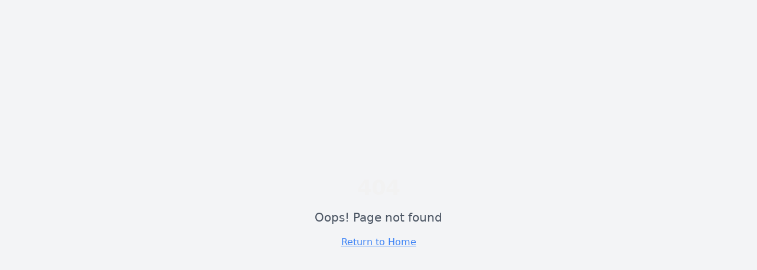

--- FILE ---
content_type: text/html; charset=utf-8
request_url: https://www.gtintl.com/email-landing
body_size: 4184
content:
<!DOCTYPE html>
<html lang="en">
  <head>
    <meta charset="UTF-8" />
    <link rel="icon" href="/lovable-uploads/bfb54837-a761-4d9c-b787-1a4b45e4217d.png" type="image/png">
    <meta name="viewport" content="width=device-width, initial-scale=1.0" />
    
    <!-- Google Tag Manager -->
    <script>(function(w,d,s,l,i){w[l]=w[l]||[];w[l].push({'gtm.start':
    new Date().getTime(),event:'gtm.js'});var f=d.getElementsByTagName(s)[0],
    j=d.createElement(s),dl=l!='dataLayer'?'&l='+l:'';j.async=true;j.src=
    'https://www.googletagmanager.com/gtm.js?id='+i+dl;f.parentNode.insertBefore(j,f);
    })(window,document,'script','dataLayer','GTM-5KB56JVG');</script>
    <!-- End Google Tag Manager -->
    
    <!-- Preconnect to external domains -->
    <link rel="preconnect" href="https://www.googletagmanager.com">
    <link rel="preconnect" href="https://fonts.googleapis.com">
    <link rel="preconnect" href="https://fonts.gstatic.com" crossorigin>
    <link rel="dns-prefetch" href="//fonts.googleapis.com">
    
    <!-- Optimized font loading with system font fallback -->
    <link href="https://fonts.googleapis.com/css2?family=Inter:wght@400;500;600;700&display=swap" rel="stylesheet" media="print" onload="this.media='all'">
    <noscript><link href="https://fonts.googleapis.com/css2?family=Inter:wght@400;500;600;700&display=swap" rel="stylesheet"></noscript>
    
    <!-- Critical LCP Image Preload -->
    <link rel="preload" href="/assets/hero-porsche-optimized-DM6Wy0yQ.jpg" as="image" fetchpriority="high">
    <link rel="preload" href="/assets/hero-porsche-mobile-Dt7ZNFwl.jpg" as="image" media="(max-width: 768px)" fetchpriority="high">
    
    <!-- Critical CSS preload -->
    
    <!-- Optimized Critical CSS inline -->
    <style>
      /* Critical above-the-fold styles only */
      * { box-sizing: border-box; margin: 0; padding: 0; }
      body { 
        font-family: Inter, -apple-system, BlinkMacSystemFont, "Segoe UI", system-ui, sans-serif; 
        line-height: 1.5;
        -webkit-font-smoothing: antialiased;
      }
      .hero-section { 
        min-height: 100vh; 
        position: relative; 
        display: flex; 
        align-items: center; 
      }
      .hero-bg { position: absolute; inset: 0; z-index: 0; }
      .hero-content { position: relative; z-index: 10; }
      @keyframes fadeIn { 
        from { opacity: 0; transform: translateY(20px); } 
        to { opacity: 1; transform: translateY(0); } 
      }
      .animate-fade-in-fast { animation: fadeIn 0.4s ease-out; }
      /* LCP optimization */
      img[fetchpriority="high"] { 
        content-visibility: auto; 
        contain-intrinsic-size: 1920px 1080px; 
      }
    </style>
    
    <title>GT International - Premium European Automotive Service & Membership</title>
    <meta name="description" content="Industry-first membership model for European, luxury, and high-performance vehicles. Expert BMW, Mercedes, Audi, Porsche service in Austin, TX." />
    <meta name="keywords" content="European automotive service, luxury car maintenance, BMW service Austin, Mercedes service Austin, Audi service Austin, Porsche service Austin, automotive membership, concierge car service, European car repair" />
    <meta name="author" content="GT International" />
    <meta name="robots" content="index, follow" />
    <meta name="theme-color" content="#1a1a1a" />
    
    <!-- Google Site Verification -->
    <meta name="google-site-verification" content="8FxK6DMwwbmp7O_bT5CN-IahWwTSzDqbmjAjnwg2rtg" />
    
    <!-- Defer Google Tag Manager for better FCP -->
    <script>
      // Load analytics after page load
      window.addEventListener('load', function() {
        setTimeout(function() {
          var script = document.createElement('script');
          script.async = true;
          script.src = 'https://www.googletagmanager.com/gtag/js?id=G-PE6N6YQL28';
          document.head.appendChild(script);
          
          window.dataLayer = window.dataLayer || [];
          function gtag(){dataLayer.push(arguments);}
          gtag('js', new Date());
          gtag('config', 'G-PE6N6YQL28');
        }, 1000);
      });
    </script>
    
    <!-- Canonical URL -->
    
    
    <!-- Sitemap -->
    <link rel="sitemap" type="application/xml" href="/sitemap.xml" />

    <!-- Open Graph Meta Tags -->
    <meta property="og:title" content="GT International - Premium European Automotive Service" />
    <meta property="og:description" content="Exclusive membership-based automotive service for European luxury vehicles. Join our community of automotive enthusiasts in Austin, TX." />
    <meta property="og:type" content="website" />
    <meta property="og:url" content="https://gtintl.com/" />
    <meta property="og:image" content="https://gtintl.com/src/assets/gt-international-social.jpg" />
    <meta property="og:site_name" content="GT International" />
    <meta property="og:locale" content="en_US" />

    <!-- Twitter Card Meta Tags -->
    <meta name="twitter:card" content="summary_large_image" />
    <meta name="twitter:title" content="GT International - Premium European Automotive Service" />
    <meta name="twitter:description" content="Exclusive membership-based automotive service for European luxury vehicles." />
    <meta name="twitter:image" content="https://gtintl.com/src/assets/gt-international-social.jpg" />
    
    <!-- Structured Data for Local Business -->
    <script type="application/ld+json">
    {
      "@context": "https://schema.org",
      "@type": "AutomotiveBusiness",
      "name": "GT International",
      "description": "Premium European automotive service with industry-first membership model",
      "url": "https://gtintl.com",
      "logo": "https://gtintl.com/src/assets/gt-international-social.jpg",
      "image": "https://gtintl.com/src/assets/gt-international-social.jpg",
      "address": {
        "@type": "PostalAddress",
        "addressLocality": "Austin",
        "addressRegion": "TX",
        "addressCountry": "US"
      },
      "serviceArea": {
        "@type": "GeoCircle",
        "geoMidpoint": {
          "@type": "GeoCoordinates",
          "latitude": "30.2672",
          "longitude": "-97.7431"
        },
        "geoRadius": "50000"
      },
      "hasOfferCatalog": {
        "@type": "OfferCatalog",
        "name": "GT International Membership Services",
        "itemListElement": [
          {
            "@type": "Offer",
            "itemOffered": {
              "@type": "Service",
              "name": "Premium Membership Service",
              "description": "Annual comprehensive automotive care for European luxury vehicles"
            },
            "priceSpecification": {
              "@type": "PriceSpecification",
              "price": "1099",
              "priceCurrency": "USD"
            }
          },
          {
            "@type": "Offer",
            "itemOffered": {
              "@type": "Service",
              "name": "Enthusiast Membership Service", 
              "description": "Complete automotive care package for true automotive enthusiasts"
            },
            "priceSpecification": {
              "@type": "PriceSpecification",
              "price": "699",
              "priceCurrency": "USD"
            }
          }
        ]
      },
      "priceRange": "$699-$1099",
      "aggregateRating": {
        "@type": "AggregateRating",
        "ratingValue": "5.0",
        "bestRating": "5",
        "worstRating": "1",
        "ratingCount": "150"
      }
    }
    </script>
    <script type="module" crossorigin src="/assets/main-DCeyraBZ.js"></script>
    <link rel="modulepreload" crossorigin href="/assets/radix-BA32w1ww.js">
    <link rel="modulepreload" crossorigin href="/assets/vendor-m6rsu2df.js">
    <link rel="modulepreload" crossorigin href="/assets/utils-CDDJ1FQp.js">
    <link rel="modulepreload" crossorigin href="/assets/below-fold-B0rpe53u.js">
    <link rel="stylesheet" crossorigin href="/assets/style-CIN1U25N.css">
  <script defer src="https://www.gtintl.com/~flock.js" data-proxy-url="https://www.gtintl.com/~api/analytics"></script></head>

  <body>
    <!-- Google Tag Manager (noscript) -->
    <noscript><iframe src="https://www.googletagmanager.com/ns.html?id=GTM-5KB56JVG"
    height="0" width="0" style="display:none;visibility:hidden"></iframe></noscript>
    <!-- End Google Tag Manager (noscript) -->
    
    <!-- Static Content for Crawlers (hidden from users) -->
    <div id="crawler-content" style="position: absolute; left: -9999px; top: -9999px; overflow: hidden; width: 1px; height: 1px;">
      <header>
        <h1>GT International - Premium European Automotive Service & Membership</h1>
        <nav>
          <ul>
            <li><a href="/">Home</a></li>
            <li><a href="/about">About</a></li>
            <li><a href="/services">Services</a></li>
            <li><a href="/contact">Contact</a></li>
            <li><a href="/services/bmw">BMW Service</a></li>
            <li><a href="/services/mercedes">Mercedes Service</a></li>
            <li><a href="/services/audi">Audi Service</a></li>
            <li><a href="/services/porsche">Porsche Service</a></li>
            <li><a href="/services/vw">Volkswagen Service</a></li>
            <li><a href="/services/ferrari">Ferrari Service</a></li>
            <li><a href="/services/lamborghini">Lamborghini Service</a></li>
          </ul>
        </nav>
      </header>
      
      <main>
        <section>
          <h2>Answer: Premium European Automotive Service in Austin</h2>
          <p>GT International offers industry-first membership model for European luxury vehicles. We service BMW, Mercedes-Benz, Audi, Porsche, Volkswagen, Ferrari, and Lamborghini. Located in Austin, Texas, serving Cedar Park, Round Rock, Georgetown, and Pflugerville. Call (512) 494-5244 for concierge-level automotive care.</p>
        </section>
        
        <section>
          <h2>European Automotive Services</h2>
          <ul>
            <li>BMW Service & Repair - M Series, X Series, i Series maintenance and performance tuning</li>
            <li>Mercedes-Benz Service & Repair - AMG, G-Class, E-Class, C-Class, S-Class specialized care</li>
            <li>Audi Service & Repair - A-Series, Q-Series, R8, RS models expert service</li>
            <li>Porsche Service & Repair - 911, Cayenne, Macan, Panamera, Taycan maintenance</li>
            <li>Volkswagen Service & Repair - Golf R, GTI, Tiguan, Atlas, ID.4 service</li>
            <li>Ferrari Service & Repair - 488, F8, SF90, Roma, Portofino exotic care</li>
            <li>Lamborghini Service & Repair - Huracán, Aventador, Urus, Revuelto supercar service</li>
          </ul>
        </section>
        
        <section>
          <h2>Membership Plans</h2>
          <p>Premium Membership: $1,099 annual comprehensive automotive care for European luxury vehicles</p>
          <p>Enthusiast Membership: $699 complete automotive care package for automotive enthusiasts</p>
        </section>
        
        <section>
          <h2>Contact Information</h2>
          <p>Phone: (512) 494-5244</p>
          <p>Location: Austin, Texas</p>
          <p>Service Areas: Austin, Cedar Park, Round Rock, Georgetown, Pflugerville</p>
          <p>Rating: 5.0/5 stars from 150+ customers</p>
        </section>
        
        <section>
          <h2>Common Questions</h2>
          <h3>What makes GT International different?</h3>
          <p>Industry-first membership model provides concierge-level service with transparency and expertise for European luxury vehicles.</p>
          
          <h3>Which brands do you service?</h3>
          <p>We specialize in BMW, Mercedes-Benz, Audi, Porsche, Volkswagen, Ferrari, and Lamborghini vehicles.</p>
          
          <h3>Do you offer performance tuning?</h3>
          <p>Yes, we provide performance optimization and custom modifications for all European brands we service.</p>
        </section>
      </main>
      
      <footer>
        <p>&copy; 2024 GT International. All rights reserved.</p>
        <p>Premium European Automotive Service in Austin, Texas</p>
      </footer>
    </div>
    
    <div id="root"></div>
  </body>
</html>


--- FILE ---
content_type: text/javascript; charset=utf-8
request_url: https://www.gtintl.com/assets/main-DCeyraBZ.js
body_size: 28049
content:
const __vite__mapDeps=(i,m=__vite__mapDeps,d=(m.f||(m.f=["assets/HeroCarouselData-D9BlIwKm.js","assets/hero-vw-golf-r-BNKj7Uem.js","assets/below-fold-B0rpe53u.js","assets/vendor-m6rsu2df.js","assets/radix-BA32w1ww.js","assets/utils-CDDJ1FQp.js","assets/Shop-DWvHDE2B.js","assets/Blog-CVC_X3oU.js","assets/BlogPost-DJhOtPWG.js","assets/Events-BnZQfojq.js","assets/FAQ-BEOiVkIC.js","assets/BreadcrumbStructuredData-kM9G2Jyl.js","assets/GTIDifference-CnW3W4rr.js","assets/About-BzvOJ_it.js","assets/JoinMembership-BjrbDhVx.js","assets/select-BgKf0mGE.js","assets/BookOnline-ByJdhHDd.js","assets/AudiService-DQ9abJKH.js","assets/BMWService-AT5MnxID.js","assets/FerrariService-L6n7ZVPd.js","assets/hero-automotive-CPxDC-fB.js","assets/LamborghiniService-LPUn0YXE.js","assets/MercedesService-BqIxnxk-.js","assets/VWService-B_VU2k8p.js","assets/PorscheService-DIQuetpC.js","assets/Auth-3U3FWtkM.js","assets/Reviews-DeMLqQvi.js","assets/GTAccessBrochure-BiNavGle.js","assets/PrivacyPolicy-BQH-8NXr.js","assets/TermsOfService-BAXOklFD.js","assets/CookiePolicy-DL2tqKl2.js","assets/CompanyInfo-Ds5OGp-w.js","assets/WhyChooseGTI-DhLYS6S3.js"])))=>i.map(i=>d[i]);
var He=Object.defineProperty,$e=Object.defineProperties;var Xe=Object.getOwnPropertyDescriptors;var H=Object.getOwnPropertySymbols;var te=Object.prototype.hasOwnProperty,ie=Object.prototype.propertyIsEnumerable;var se=(s,i,a)=>i in s?He(s,i,{enumerable:!0,configurable:!0,writable:!0,value:a}):s[i]=a,y=(s,i)=>{for(var a in i||(i={}))te.call(i,a)&&se(s,a,i[a]);if(H)for(var a of H(i))ie.call(i,a)&&se(s,a,i[a]);return s},B=(s,i)=>$e(s,Xe(i));var N=(s,i)=>{var a={};for(var r in s)te.call(s,r)&&i.indexOf(r)<0&&(a[r]=s[r]);if(s!=null&&H)for(var r of H(s))i.indexOf(r)<0&&ie.call(s,r)&&(a[r]=s[r]);return a};var ae=(s,i,a)=>new Promise((r,n)=>{var o=d=>{try{l(a.next(d))}catch(j){n(j)}},x=d=>{try{l(a.throw(d))}catch(j){n(j)}},l=d=>d.done?r(d.value):Promise.resolve(d.value).then(o,x);l((a=a.apply(s,i)).next())});import{r as t,j as e,a2 as me,a3 as ue,a4 as he,a5 as pe,X as xe,a6 as fe,a7 as ge,a8 as Ke,a9 as Qe,aa as Ye,ab as ve,ac as Je,u as ye,ad as U,H as Ze,ae as p,a1 as es,C as je,G as Z,l as D,t as V,af as ss,ag as ts,ah as is,z as as,B as q,s as $,q as ne,ai as be,aj as we,ak as Ne,A as re,al as oe,am as ce,W as F,E as ns,g as rs,an as Ae,Z as Se,K as Te,J as ke,ao as L,ap as os,aq as cs,ar as ls,as as ds,at as ms,au as us,av as h,aw as hs}from"./vendor-m6rsu2df.js";import{c as S,u as ps,n as xs,g as _,B as A,h as Ce,a as fs,s as gs,S as X,H as K,F as Q,C as k,b as C,d as G,e as T,t as vs,f as z,i as P,j as ys,k as js,A as bs,l as ws}from"./below-fold-B0rpe53u.js";import{a as Ns}from"./utils-CDDJ1FQp.js";import"./radix-BA32w1ww.js";(function(){const i=document.createElement("link").relList;if(i&&i.supports&&i.supports("modulepreload"))return;for(const n of document.querySelectorAll('link[rel="modulepreload"]'))r(n);new MutationObserver(n=>{for(const o of n)if(o.type==="childList")for(const x of o.addedNodes)x.tagName==="LINK"&&x.rel==="modulepreload"&&r(x)}).observe(document,{childList:!0,subtree:!0});function a(n){const o={};return n.integrity&&(o.integrity=n.integrity),n.referrerPolicy&&(o.referrerPolicy=n.referrerPolicy),n.crossOrigin==="use-credentials"?o.credentials="include":n.crossOrigin==="anonymous"?o.credentials="omit":o.credentials="same-origin",o}function r(n){if(n.ep)return;n.ep=!0;const o=a(n);fetch(n.href,o)}})();const As=Ke,Me=t.forwardRef((r,a)=>{var n=r,{className:s}=n,i=N(n,["className"]);return e.jsx(me,y({ref:a,className:S("fixed top-0 z-[100] flex max-h-screen w-full flex-col-reverse p-4 sm:bottom-0 sm:right-0 sm:top-auto sm:flex-col md:max-w-[420px]",s)},i))});Me.displayName=me.displayName;const Ss=Ns("group pointer-events-auto relative flex w-full items-center justify-between space-x-4 overflow-hidden rounded-md border p-6 pr-8 shadow-lg transition-all data-[swipe=cancel]:translate-x-0 data-[swipe=end]:translate-x-[var(--radix-toast-swipe-end-x)] data-[swipe=move]:translate-x-[var(--radix-toast-swipe-move-x)] data-[swipe=move]:transition-none data-[state=open]:animate-in data-[state=closed]:animate-out data-[swipe=end]:animate-out data-[state=closed]:fade-out-80 data-[state=closed]:slide-out-to-right-full data-[state=open]:slide-in-from-top-full data-[state=open]:sm:slide-in-from-bottom-full",{variants:{variant:{default:"border bg-background text-foreground",destructive:"destructive group border-destructive bg-destructive text-destructive-foreground"}},defaultVariants:{variant:"default"}}),De=t.forwardRef((n,r)=>{var o=n,{className:s,variant:i}=o,a=N(o,["className","variant"]);return e.jsx(ue,y({ref:r,className:S(Ss({variant:i}),s)},a))});De.displayName=ue.displayName;const Ts=t.forwardRef((r,a)=>{var n=r,{className:s}=n,i=N(n,["className"]);return e.jsx(he,y({ref:a,className:S("inline-flex h-8 shrink-0 items-center justify-center rounded-md border bg-transparent px-3 text-sm font-medium ring-offset-background transition-colors hover:bg-secondary focus:outline-none focus:ring-2 focus:ring-ring focus:ring-offset-2 disabled:pointer-events-none disabled:opacity-50 group-[.destructive]:border-muted/40 group-[.destructive]:hover:border-destructive/30 group-[.destructive]:hover:bg-destructive group-[.destructive]:hover:text-destructive-foreground group-[.destructive]:focus:ring-destructive",s)},i))});Ts.displayName=he.displayName;const Pe=t.forwardRef((r,a)=>{var n=r,{className:s}=n,i=N(n,["className"]);return e.jsx(pe,B(y({ref:a,className:S("absolute right-2 top-2 rounded-md p-1 text-foreground/50 opacity-0 transition-opacity hover:text-foreground focus:opacity-100 focus:outline-none focus:ring-2 group-hover:opacity-100 group-[.destructive]:text-red-300 group-[.destructive]:hover:text-red-50 group-[.destructive]:focus:ring-red-400 group-[.destructive]:focus:ring-offset-red-600",s),"toast-close":""},i),{children:e.jsx(xe,{className:"h-4 w-4"})}))});Pe.displayName=pe.displayName;const Ee=t.forwardRef((r,a)=>{var n=r,{className:s}=n,i=N(n,["className"]);return e.jsx(fe,y({ref:a,className:S("text-sm font-semibold",s)},i))});Ee.displayName=fe.displayName;const We=t.forwardRef((r,a)=>{var n=r,{className:s}=n,i=N(n,["className"]);return e.jsx(ge,y({ref:a,className:S("text-sm opacity-90",s)},i))});We.displayName=ge.displayName;function ks(){const{toasts:s}=ps();return e.jsxs(As,{children:[s.map(function(x){var l=x,{id:i,title:a,description:r,action:n}=l,o=N(l,["id","title","description","action"]);return e.jsxs(De,B(y({},o),{children:[e.jsxs("div",{className:"grid gap-1",children:[a&&e.jsx(Ee,{children:a}),r&&e.jsx(We,{children:r})]}),n,e.jsx(Pe,{})]}),i)}),e.jsx(Me,{})]})}const Cs=i=>{var s=N(i,[]);const{theme:a="system"}=Qe();return e.jsx(Ye,y({theme:a,className:"toaster group",toastOptions:{classNames:{toast:"group toast group-[.toaster]:bg-background group-[.toaster]:text-foreground group-[.toaster]:border-border group-[.toaster]:shadow-lg",description:"group-[.toast]:text-muted-foreground",actionButton:"group-[.toast]:bg-primary group-[.toast]:text-primary-foreground",cancelButton:"group-[.toast]:bg-muted group-[.toast]:text-muted-foreground"}}},s))},Ms=Je,Ds=t.forwardRef((n,r)=>{var o=n,{className:s,sideOffset:i=4}=o,a=N(o,["className","sideOffset"]);return e.jsx(ve,y({ref:r,sideOffset:i,className:S("z-50 overflow-hidden rounded-md border bg-popover px-3 py-1.5 text-sm text-popover-foreground shadow-md animate-in fade-in-0 zoom-in-95 data-[state=closed]:animate-out data-[state=closed]:fade-out-0 data-[state=closed]:zoom-out-95 data-[side=bottom]:slide-in-from-top-2 data-[side=left]:slide-in-from-right-2 data-[side=right]:slide-in-from-left-2 data-[side=top]:slide-in-from-bottom-2",s)},a))});Ds.displayName=ve.displayName;const Ps=()=>(t.useEffect(()=>{["fonts.googleapis.com","fonts.gstatic.com"].forEach(r=>{const n=document.createElement("link");n.rel="dns-prefetch",n.href=`//${r}`,document.head.appendChild(n)});const i=document.createElement("link");i.rel="preload",i.href="/src/assets/hero-porsche-optimized.jpg",i.as="image",i.type="image/jpeg",document.head.appendChild(i);const a=document.createElement("link");a.rel="preload",a.href="https://fonts.googleapis.com/css2?family=Inter:wght@400;500;600;700&display=swap",a.as="style",document.head.appendChild(a)},[]),null),Es=()=>{const s=ye(),i=U();return t.useEffect(()=>{const a=i.pathname,r=i.search,n=i.hash,o=xs(a);if(a!==a.toLowerCase()||a.endsWith("/")&&a!=="/"||a.includes("//")||r.length>0||n.length>0||a!==o){const l=o;console.log(`Canonical redirect: ${a}${r}${n} -> ${l}`),s(l,{replace:!0})}},[i,s]),null},Ie=()=>{const s=U(),i=_(s.pathname);return e.jsxs(Ze,{children:[e.jsx("link",{rel:"canonical",href:i}),e.jsx("meta",{httpEquiv:"Content-Location",content:i}),e.jsx("meta",{name:"robots",content:"index, follow, max-image-preview:large, max-snippet:-1, max-video-preview:-1"}),e.jsx("meta",{name:"url",content:i}),e.jsx("meta",{name:"identifier-url",content:i}),e.jsx("meta",{property:"og:url",content:i}),e.jsx("meta",{name:"twitter:url",content:i}),e.jsx("link",{rel:"alternate",type:"text/html",href:i})]})},Ws=()=>{const s=U();return t.useState(null),t.useState(!1),t.useEffect(()=>{},[s]),null},Is=({src:s,alt:i,className:a,width:r,height:n,priority:o=!1,sizes:x="100vw",onLoad:l})=>{const[d,j]=t.useState(!1),[c,u]=t.useState(o);console.log("OptimizedImage props:",{src:s,priority:o,isInView:c,isLoaded:d});const w=t.useRef(null);t.useEffect(()=>{if(!o){const v=new IntersectionObserver(([R])=>{R.isIntersecting&&(u(!0),v.disconnect())},{rootMargin:"50px"});return w.current&&v.observe(w.current),()=>v.disconnect()}},[o]);const m=(v=>v)(s),b=()=>{console.log("Image loaded successfully:",s),j(!0),l==null||l()},M=()=>{console.error("Image failed to load:",m)};return console.log("Rendering OptimizedImage:",{optimizedSrc:m,isInView:c,isLoaded:d}),e.jsxs("div",{ref:w,className:S("relative overflow-hidden",a),children:[c?e.jsx("img",y({src:m,alt:i,width:r,height:n,className:S("w-full h-full object-cover transition-opacity duration-300",d?"opacity-100":"opacity-0"),onLoad:b,onError:M,loading:o?"eager":"lazy",decoding:"async"},o&&{fetchpriority:"high"})):e.jsx("div",{className:"w-full h-full bg-muted animate-pulse"}),!d&&c&&e.jsx("div",{className:"absolute inset-0 bg-muted animate-pulse"})]})},Re=t.memo(()=>{const[s,i]=t.useState(0),a={image:Ce,mobileImage:fs,alt:"Porsche - Precision Performance",brand:"Porsche"},[r,n]=t.useState([]),[o,x]=t.useState([a]);return t.useEffect(()=>{p(()=>import("./HeroCarouselData-D9BlIwKm.js"),__vite__mapDeps([0,1])).then(d=>{const j=[a,...d.additionalVehicles];n(d.additionalVehicles),x(j)});const l=setInterval(()=>{i(d=>(d+1)%o.length)},5e3);return()=>clearInterval(l)},[o.length]),o[s],e.jsxs("section",{id:"home",className:"relative min-h-screen flex items-center",children:[e.jsx("div",{className:"absolute inset-0 z-0",children:e.jsxs("div",{className:"relative w-full h-screen overflow-hidden",children:[o.map((l,d)=>e.jsx("div",{className:`absolute inset-0 transition-opacity duration-1000 ${d===s?"opacity-100":"opacity-0"}`,children:e.jsx(Is,{src:l.image,alt:l.alt,className:"w-full h-full object-cover",width:1920,height:1080,priority:d===0,sizes:"100vw"})},d)),o.length>1&&e.jsxs(e.Fragment,{children:[e.jsx("button",{onClick:()=>i(l=>(l-1+o.length)%o.length),className:"absolute left-4 top-1/2 -translate-y-1/2 z-10 glass-button rounded-full p-2 transition-all duration-300 hover:scale-110","aria-label":"Previous image",children:e.jsx(es,{className:"h-6 w-6 text-foreground"})}),e.jsx("button",{onClick:()=>i(l=>(l+1)%o.length),className:"absolute right-4 top-1/2 -translate-y-1/2 z-10 glass-button rounded-full p-2 transition-all duration-300 hover:scale-110","aria-label":"Next image",children:e.jsx(je,{className:"h-6 w-6 text-foreground"})})]})]})}),o.length>1&&e.jsx("div",{className:"absolute bottom-6 left-1/2 -translate-x-1/2 z-50 flex space-x-2",children:o.map((l,d)=>e.jsx("button",{onClick:()=>i(d),className:`w-3 h-3 rounded-full transition-all duration-300 ${d===s?"bg-primary shadow-glow scale-125":"bg-white hover:bg-white/80"}`,"aria-label":`Go to slide ${d+1}`},d))}),e.jsx("div",{className:"absolute inset-0 z-10 bg-black/70",style:{backgroundColor:"rgba(0, 0, 0, 0.7)"}}),e.jsx("div",{className:"relative z-20 container mx-auto px-4 sm:px-6 lg:px-8",children:e.jsx("div",{className:"grid lg:grid-cols-1 gap-8 items-center",children:e.jsx("div",{className:"max-w-4xl mx-auto text-center",children:e.jsxs("div",{className:"animate-fade-in-fast",children:[e.jsxs("div",{className:"flex items-center space-x-2 mb-6",children:[e.jsx(Z,{className:"h-5 w-5 text-primary fill-current"}),e.jsx("span",{className:"text-sm font-medium text-primary",children:"European Auto Specialists"})]}),e.jsxs("h1",{className:"text-4xl sm:text-5xl lg:text-6xl font-bold mb-6 leading-tight",children:["Austin's Premier"," ",e.jsx("span",{className:"text-primary",children:"Porsche, BMW & European Auto Care"})]}),e.jsx("p",{className:"text-lg sm:text-xl text-white mb-8 leading-relaxed",children:"GT International is Austin's premier provider of exclusive concierge-level service for Porsche, BMW, Mercedes-Benz, Audi, and Volkswagen vehicles. Located in Austin, Texas, we deliver exceptional automotive care with expert diagnostics, maintenance, and performance services."}),e.jsxs("div",{className:"flex flex-col sm:flex-row gap-4 mb-12",children:[e.jsx(A,{size:"lg",className:"glass-button-primary",asChild:!0,children:e.jsx(D,{to:"/book-online",children:"Schedule Service Now"})}),e.jsx(A,{size:"lg",className:"glass-button",asChild:!0,children:e.jsx(D,{to:"/services",children:"View Our Services"})})]}),e.jsxs("div",{className:"grid grid-cols-3 gap-8 animate-fade-in-fast",children:[e.jsxs("div",{className:"text-center",children:[e.jsx("div",{className:"flex items-center justify-center w-12 h-12 bg-primary/20 rounded-full mb-3 mx-auto",children:e.jsx(V,{className:"h-6 w-6 text-primary"})}),e.jsx("div",{className:"text-2xl font-bold text-foreground",children:"ASE"}),e.jsx("div",{className:"text-sm text-white/80",children:"Certified Technicians"})]}),e.jsxs("div",{className:"text-center",children:[e.jsx("div",{className:"flex items-center justify-center w-12 h-12 bg-primary/20 rounded-full mb-3 mx-auto",children:e.jsx(Z,{className:"h-6 w-6 text-primary fill-current"})}),e.jsx("div",{className:"text-2xl font-bold text-foreground",children:"4.9/5"}),e.jsx("div",{className:"text-sm text-white/80",children:"Customer Rating"})]}),e.jsxs("div",{className:"text-center",children:[e.jsx("div",{className:"flex items-center justify-center w-12 h-12 bg-primary/20 rounded-full mb-3 mx-auto",children:e.jsx(V,{className:"h-6 w-6 text-primary"})}),e.jsx("div",{className:"text-2xl font-bold text-foreground",children:"80+"}),e.jsx("div",{className:"text-sm text-white/80",children:"Years Combined Experience"})]})]})]})})})})]})});Re.displayName="Hero";const Be=t.createContext(null);function Y(){const s=t.useContext(Be);if(!s)throw new Error("useCarousel must be used within a <Carousel />");return s}const Oe=t.forwardRef((d,l)=>{var j=d,{orientation:s="horizontal",opts:i,setApi:a,plugins:r,className:n,children:o}=j,x=N(j,["orientation","opts","setApi","plugins","className","children"]);const[c,u]=ss(B(y({},i),{axis:s==="horizontal"?"x":"y"}),r),[w,I]=t.useState(!1),[m,b]=t.useState(!1),M=t.useCallback(E=>{E&&(I(E.canScrollPrev()),b(E.canScrollNext()))},[]),v=t.useCallback(()=>{u==null||u.scrollPrev()},[u]),R=t.useCallback(()=>{u==null||u.scrollNext()},[u]),O=t.useCallback(E=>{E.key==="ArrowLeft"?(E.preventDefault(),v()):E.key==="ArrowRight"&&(E.preventDefault(),R())},[v,R]);return t.useEffect(()=>{!u||!a||a(u)},[u,a]),t.useEffect(()=>{if(u)return M(u),u.on("reInit",M),u.on("select",M),()=>{u==null||u.off("select",M)}},[u,M]),e.jsx(Be.Provider,{value:{carouselRef:c,api:u,opts:i,orientation:s||((i==null?void 0:i.axis)==="y"?"vertical":"horizontal"),scrollPrev:v,scrollNext:R,canScrollPrev:w,canScrollNext:m},children:e.jsx("div",B(y({ref:l,onKeyDownCapture:O,className:S("relative",n),role:"region","aria-roledescription":"carousel"},x),{children:o}))})});Oe.displayName="Carousel";const _e=t.forwardRef((r,a)=>{var n=r,{className:s}=n,i=N(n,["className"]);const{carouselRef:o,orientation:x}=Y();return e.jsx("div",{ref:o,className:"overflow-hidden",children:e.jsx("div",y({ref:a,className:S("flex",x==="horizontal"?"-ml-4":"-mt-4 flex-col",s)},i))})});_e.displayName="CarouselContent";const ze=t.forwardRef((r,a)=>{var n=r,{className:s}=n,i=N(n,["className"]);const{orientation:o}=Y();return e.jsx("div",y({ref:a,role:"group","aria-roledescription":"slide",className:S("min-w-0 shrink-0 grow-0 basis-full",o==="horizontal"?"pl-4":"pt-4",s)},i))});ze.displayName="CarouselItem";const Le=t.forwardRef((o,n)=>{var x=o,{className:s,variant:i="outline",size:a="icon"}=x,r=N(x,["className","variant","size"]);const{orientation:l,scrollPrev:d,canScrollPrev:j}=Y();return e.jsxs(A,B(y({ref:n,variant:i,size:a,className:S("absolute  h-8 w-8 rounded-full",l==="horizontal"?"-left-12 top-1/2 -translate-y-1/2":"-top-12 left-1/2 -translate-x-1/2 rotate-90",s),disabled:!j,onClick:d},r),{children:[e.jsx(ts,{className:"h-4 w-4"}),e.jsx("span",{className:"sr-only",children:"Previous slide"})]}))});Le.displayName="CarouselPrevious";const Ge=t.forwardRef((o,n)=>{var x=o,{className:s,variant:i="outline",size:a="icon"}=x,r=N(x,["className","variant","size"]);const{orientation:l,scrollNext:d,canScrollNext:j}=Y();return e.jsxs(A,B(y({ref:n,variant:i,size:a,className:S("absolute h-8 w-8 rounded-full",l==="horizontal"?"-right-12 top-1/2 -translate-y-1/2":"-bottom-12 left-1/2 -translate-x-1/2 rotate-90",s),disabled:!j,onClick:d},r),{children:[e.jsx(is,{className:"h-4 w-4"}),e.jsx("span",{className:"sr-only",children:"Next slide"})]}))});Ge.displayName="CarouselNext";const Rs=()=>{const[s,i]=t.useState(),[a,r]=t.useState(0),[n,o]=t.useState(0),[x,l]=t.useState([]),[d,j]=t.useState(!1),c=[{quote:"Complete confidence in the technicians",name:"Sarah M.",vehicle:"Porsche Owner",rating:5},{quote:"Transformed my car ownership experience",name:"Michael R.",vehicle:"BMW M Series",rating:5},{quote:"Finding GT International was a game changer",name:"Jennifer L.",vehicle:"Audi RS Owner",rating:5},{quote:"Attention to detail is extraordinary",name:"David K.",vehicle:"Mercedes-AMG",rating:5}],u="ChIJAYMdKcLJRIYR6TWBqMKzGhI",w=m=>{var R;if(!m)return"Excellent service";const b=m.split(/[.!?]+/),M=["excellent","amazing","outstanding","incredible","fantastic","perfect","exceptional","transformed","game changer","confidence","unmatched","extraordinary"];for(const O of b)if(O.length>20&&O.length<80&&M.some(f=>O.toLowerCase().includes(f.toLowerCase())))return O.trim();const v=(R=b[0])==null?void 0:R.trim();return v&&v.length>15&&v.length<100?v:m.length>60?m.substring(0,57)+"...":m},I=()=>ae(void 0,null,function*(){j(!0);try{const{data:m,error:b}=yield gs.functions.invoke("fetch-google-reviews",{body:{place_id:u}});if(b||!(m!=null&&m.reviews)||m.reviews.length===0)l(c);else{const M=m.reviews.slice(0,6).map(v=>({quote:w(v.text),name:v.name,vehicle:"Google Review",rating:v.rating}));l(M)}}catch(m){console.error("Error fetching Google reviews for carousel:",m),l(c)}finally{j(!1)}});return t.useEffect(()=>{I()},[]),t.useEffect(()=>{s&&(o(s.scrollSnapList().length),r(s.selectedScrollSnap()+1),s.on("select",()=>{r(s.selectedScrollSnap()+1)}))},[s]),t.useEffect(()=>{if(!s)return;const m=setInterval(()=>{s.scrollNext()},5e3);return()=>clearInterval(m)},[s]),e.jsx("section",{className:"py-8 border-b border-border bg-muted/20",children:e.jsx("div",{className:"container mx-auto px-4 sm:px-6 lg:px-8",children:e.jsxs("div",{className:"flex items-center justify-between gap-6",children:[e.jsx("div",{className:"flex-1 max-w-4xl",children:e.jsxs(Oe,{setApi:i,className:"w-full",opts:{align:"start",loop:!0},children:[e.jsx(_e,{className:"-ml-2 md:-ml-4",children:x.map((m,b)=>e.jsx(ze,{className:"pl-2 md:pl-4 md:basis-1/2 lg:basis-1/3",children:e.jsxs("div",{className:"p-4",children:[e.jsx("div",{className:"flex items-center mb-2",children:[...Array(m.rating)].map((M,v)=>e.jsx(Z,{className:"h-3 w-3 text-primary fill-current"},v))}),e.jsxs("blockquote",{className:"text-sm font-medium text-foreground mb-2 line-clamp-2",children:['"',m.quote,'"']}),e.jsxs("div",{className:"text-xs text-muted-foreground",children:[e.jsx("span",{className:"font-semibold",children:m.name}),e.jsx("span",{className:"mx-1",children:"•"}),e.jsx("span",{children:m.vehicle})]})]})},b))}),e.jsx(Le,{className:"hidden md:flex -left-4"}),e.jsx(Ge,{className:"hidden md:flex -right-4"})]})}),e.jsxs("div",{className:"flex flex-col sm:flex-row gap-3",children:[e.jsx(A,{asChild:!0,variant:"ghost",size:"sm",className:"text-sm",children:e.jsxs(D,{to:"/reviews",className:"flex items-center gap-1",children:["All Reviews",e.jsx(je,{className:"h-3 w-3"})]})}),e.jsx(A,{asChild:!0,size:"sm",className:"gradient-premium shadow-glow",children:e.jsx(D,{to:"/book-online",children:"Schedule Service"})})]})]})})})},Bs=()=>e.jsx("div",{className:"min-h-screen flex items-center justify-center",children:e.jsxs("div",{className:"flex flex-col items-center space-y-4",children:[e.jsx("div",{className:"w-8 h-8 border-2 border-primary border-t-transparent rounded-full animate-spin"}),e.jsx("p",{className:"text-muted-foreground",children:"Loading..."})]})}),Os=t.lazy(()=>p(()=>import("./below-fold-B0rpe53u.js").then(s=>s.N),__vite__mapDeps([2,3,4,5]))),_s=t.lazy(()=>p(()=>import("./below-fold-B0rpe53u.js").then(s=>s.O),__vite__mapDeps([2,3,4,5]))),zs=t.lazy(()=>p(()=>import("./below-fold-B0rpe53u.js").then(s=>s.P),__vite__mapDeps([2,3,4,5]))),Ls=t.lazy(()=>p(()=>import("./below-fold-B0rpe53u.js").then(s=>s.Q),__vite__mapDeps([2,3,4,5]))),Gs=t.lazy(()=>p(()=>import("./below-fold-B0rpe53u.js").then(s=>s.M),__vite__mapDeps([2,3,4,5]))),Ve=()=>(console.log("LazyBelowFold component rendering"),e.jsxs(t.Suspense,{fallback:e.jsx(Bs,{}),children:[e.jsx(Os,{}),e.jsx(_s,{}),e.jsx(zs,{}),e.jsx(Ls,{}),e.jsx(Gs,{})]})),Vs=()=>{const[s,i]=t.useState(!1),[a,r]=t.useState(!1),[n,o]=t.useState({days:0,hours:0,minutes:0,seconds:0});t.useEffect(()=>{const l=localStorage.getItem("grand-reopening-dismissed"),d=new Date("2025-11-08T08:00:00");if(!l&&new Date<d){i(!0),setTimeout(()=>r(!0),100);const c=()=>{const w=d.getTime()-new Date().getTime();w>0?o({days:Math.floor(w/(1e3*60*60*24)),hours:Math.floor(w/(1e3*60*60)%24),minutes:Math.floor(w/1e3/60%60),seconds:Math.floor(w/1e3%60)}):o({days:0,hours:0,minutes:0,seconds:0})};c();const u=setInterval(c,1e3);return()=>clearInterval(u)}},[]);const x=()=>{r(!1),setTimeout(()=>{i(!1),localStorage.setItem("grand-reopening-dismissed","true")},300)};return s?e.jsx("div",{className:`fixed top-[80px] left-0 right-0 z-40 transition-all duration-300 ${a?"translate-y-0 opacity-100":"-translate-y-full opacity-0"}`,children:e.jsx("div",{className:"glass-banner border-b border-border/20",children:e.jsxs("div",{className:"container mx-auto px-4 py-4",children:[e.jsxs("div",{className:"flex items-center justify-between gap-4",children:[e.jsxs("div",{className:"flex items-center gap-4",children:[e.jsxs("div",{className:"flex items-center gap-2",children:[e.jsx("div",{className:"p-2 rounded-full bg-primary/20 backdrop-blur-sm",children:e.jsx(as,{className:"h-5 w-5 text-primary"})}),e.jsxs("div",{children:[e.jsx("h3",{className:"text-white font-bold text-lg leading-tight",children:"GRAND REOPENING"}),e.jsx("p",{className:"text-white/90 text-sm",children:"Coffee & Cars + ATX"})]})]}),e.jsxs("div",{className:"hidden lg:flex items-center gap-4 text-white/90 text-sm",children:[e.jsxs("div",{className:"flex items-center gap-1",children:[e.jsx(q,{className:"h-4 w-4"}),e.jsx("span",{children:"November 8, 2025"})]}),e.jsxs("div",{className:"flex items-center gap-1",children:[e.jsx($,{className:"h-4 w-4"}),e.jsx("span",{children:"8AM - 12PM"})]}),e.jsxs("div",{className:"flex items-center gap-1",children:[e.jsx(ne,{className:"h-4 w-4"}),e.jsx("span",{children:"GT International"})]})]})]}),e.jsx("div",{className:"hidden md:flex items-center gap-2 text-white",children:e.jsxs("div",{className:"flex items-center gap-3",children:[e.jsxs("div",{className:"text-center",children:[e.jsx("div",{className:"text-lg font-bold text-primary",children:n.days}),e.jsx("div",{className:"text-xs text-white/80 uppercase",children:"Days"})]}),e.jsxs("div",{className:"text-center",children:[e.jsx("div",{className:"text-lg font-bold text-primary",children:n.hours}),e.jsx("div",{className:"text-xs text-white/80 uppercase",children:"Hrs"})]}),e.jsxs("div",{className:"text-center",children:[e.jsx("div",{className:"text-lg font-bold text-primary",children:n.minutes}),e.jsx("div",{className:"text-xs text-white/80 uppercase",children:"Min"})]}),e.jsxs("div",{className:"text-center",children:[e.jsx("div",{className:"text-lg font-bold text-primary",children:n.seconds}),e.jsx("div",{className:"text-xs text-white/80 uppercase",children:"Sec"})]})]})}),e.jsxs("div",{className:"flex items-center gap-3",children:[e.jsx(A,{asChild:!0,size:"sm",className:"glass-button-secondary",children:e.jsx(D,{to:"/events",children:"Learn More"})}),e.jsx("button",{onClick:x,className:"text-white/70 hover:text-white transition-colors p-1","aria-label":"Dismiss banner",children:e.jsx(xe,{className:"h-5 w-5"})})]})]}),e.jsxs("div",{className:"md:hidden mt-3 flex items-center justify-between text-white/90 text-xs",children:[e.jsxs("div",{className:"flex flex-wrap gap-3",children:[e.jsxs("div",{className:"flex items-center gap-1",children:[e.jsx(q,{className:"h-3 w-3"}),e.jsx("span",{children:"Nov 8, 2025"})]}),e.jsxs("div",{className:"flex items-center gap-1",children:[e.jsx($,{className:"h-3 w-3"}),e.jsx("span",{children:"8AM-12PM"})]}),e.jsxs("div",{className:"flex items-center gap-1",children:[e.jsx(ne,{className:"h-3 w-3"}),e.jsx("span",{children:"GT International"})]})]}),e.jsx("div",{className:"flex items-center gap-2",children:e.jsxs("span",{className:"text-primary font-bold",children:[n.days,"d ",n.hours,"h ",n.minutes,"m"]})})]})]})})}):null};console.log("LazyBelowFold imported:",Ve);const qs=()=>e.jsxs(e.Fragment,{children:[e.jsx(X,{title:"European Auto Repair Austin TX | GT International Premium Automotive Service",description:"Austin's premier European automotive service center specializing in BMW, Mercedes, Audi, and Porsche repair, maintenance, and diagnostics. Expert luxury vehicle care with industry-first membership benefits.",keywords:"European auto repair Austin TX, luxury car maintenance Austin, BMW service Austin, Mercedes service Austin, Audi service Austin, Porsche service Austin, automotive diagnostics Austin, precision repair Austin, concierge car service Austin Texas",ogImage:"/lovable-uploads/4db51a16-90a5-4832-b440-49010e30b8d4.png",canonical:"https://gtintl.com/",structuredData:{"@context":"https://schema.org","@type":"AutomotiveService","@id":"https://gtintl.com/#organization",name:"GT International",alternateName:"GTI Austin",description:"Premium European automotive service shop specializing in Porsche, BMW, Mercedes, Audi, and Volkswagen vehicles with industry-first membership model",url:"https://gtintl.com/",image:["https://gtintl.com/lovable-uploads/4db51a16-90a5-4832-b440-49010e30b8d4.png","https://gtintl.com/lovable-uploads/81356ab7-2c2f-4e71-9bc2-d808607c415d.png"],logo:"https://gtintl.com/lovable-uploads/4db51a16-90a5-4832-b440-49010e30b8d4.png",address:{"@type":"PostalAddress",streetAddress:"611 E Braker Lane",addressLocality:"Austin",addressRegion:"TX",postalCode:"78753",addressCountry:"US"},geo:{"@type":"GeoCoordinates",latitude:30.3789,longitude:-97.7073},telephone:"(512) 494-5244",email:"support@gtintl.com",priceRange:"$$$",openingHoursSpecification:[{"@type":"OpeningHoursSpecification",dayOfWeek:["Monday","Tuesday","Wednesday","Thursday","Friday"],opens:"08:00",closes:"17:00"}],paymentAccepted:["Cash","Credit Card","Debit Card","Check"],currenciesAccepted:"USD",foundingDate:"2023",founder:{"@type":"Person",name:"Webster Mercado",jobTitle:"Owner & Master Technician"},sameAs:["https://www.facebook.com/GTInternationalAustin","https://www.instagram.com/gtinternationalaustin","https://www.youtube.com/@GTInternationalAustin"],areaServed:[{"@type":"City",name:"Austin"},{"@type":"City",name:"Round Rock"},{"@type":"City",name:"Cedar Park"}],hasOfferCatalog:{"@type":"OfferCatalog",name:"Comprehensive Automotive Services",itemListElement:[{"@type":"Offer",itemOffered:{"@type":"Service",name:"Preventive Maintenance Services",description:"Comprehensive maintenance including oil changes, brake service, timing belt replacement, and scheduled maintenance",provider:{"@type":"AutomotiveService",name:"GT International"},serviceType:"Automotive Maintenance",areaServed:"Austin, TX"}},{"@type":"Offer",itemOffered:{"@type":"Service",name:"Advanced Diagnostic Services",description:"State-of-the-art computer diagnostics, electrical system analysis, and performance testing",provider:{"@type":"AutomotiveService",name:"GT International"},serviceType:"Automotive Diagnostics",areaServed:"Austin, TX"}},{"@type":"Offer",itemOffered:{"@type":"Service",name:"Expert Repair Services",description:"Engine repair, transmission service, suspension work, and comprehensive automotive repairs",provider:{"@type":"AutomotiveService",name:"GT International"},serviceType:"Automotive Repair",areaServed:"Austin, TX"}},{"@type":"Offer",itemOffered:{"@type":"Service",name:"Specialty Services",description:"Performance modifications, pre-purchase inspections, concierge services, and custom automotive solutions",provider:{"@type":"AutomotiveService",name:"GT International"},serviceType:"Specialty Automotive Services",areaServed:"Austin, TX"}},{"@type":"Offer",itemOffered:{"@type":"Service",name:"European Vehicle Specialization",description:"Expert service for Porsche, BMW, Mercedes-Benz, Audi, and Volkswagen vehicles",provider:{"@type":"AutomotiveService",name:"GT International"},serviceType:"European Automotive Service",areaServed:"Austin, TX"}}]},makesOffer:[{"@type":"Offer",name:"Premium Membership Plan",description:"Annual membership with bundled services and discounts",price:"699",priceCurrency:"USD",priceValidUntil:"2025-12-31",availability:"https://schema.org/InStock",validFrom:"2024-01-01",category:"Automotive Service Membership"},{"@type":"Offer",name:"Enthusiast Membership Plan",description:"Comprehensive annual membership for automotive enthusiasts",price:"1099",priceCurrency:"USD",priceValidUntil:"2025-12-31",availability:"https://schema.org/InStock",validFrom:"2024-01-01",category:"Automotive Service Membership"}]}}),e.jsxs("div",{className:"min-h-screen bg-background text-foreground",children:[e.jsx(K,{}),e.jsx(Vs,{}),e.jsxs("main",{children:[e.jsx(Re,{}),e.jsx(Rs,{}),e.jsx(Ve,{})]}),e.jsx(Q,{})]})]}),qe=t.forwardRef((r,a)=>{var n=r,{className:s}=n,i=N(n,["className"]);return e.jsx(be,y({ref:a,className:S("relative flex h-10 w-10 shrink-0 overflow-hidden rounded-full",s)},i))});qe.displayName=be.displayName;const Fe=t.forwardRef((r,a)=>{var n=r,{className:s}=n,i=N(n,["className"]);return e.jsx(we,y({ref:a,className:S("aspect-square h-full w-full",s)},i))});Fe.displayName=we.displayName;const Ue=t.forwardRef((r,a)=>{var n=r,{className:s}=n,i=N(n,["className"]);return e.jsx(Ne,y({ref:a,className:S("flex h-full w-full items-center justify-center rounded-full bg-muted",s)},i))});Ue.displayName=Ne.displayName;function le(a){var r=a,{className:s}=r,i=N(r,["className"]);return e.jsx("div",y({className:S("animate-pulse rounded-md bg-muted",s)},i))}const J=768;function Fs(){const[s,i]=t.useState(!1);return t.useEffect(()=>{const a=window.matchMedia(`(max-width: ${J-1}px)`),r=()=>{i(window.innerWidth<J)};return a.addEventListener("change",r),i(window.innerWidth<J),()=>a.removeEventListener("change",r)},[]),s}const Us=()=>{const[s,i]=t.useState(null),[a,r]=t.useState({}),n=ye(),o=Fs(),x=[{id:"efren",name:"Efren Mercado",title:"Chief Executive Officer",image:"/lovable-uploads/c0a6fb67-74a0-4f0b-bb8d-c92d2432f038.png",shortDescription:"Efren brings 29 years of experience in technology, business strategy, and customer innovation to GT International.",fullDescription:"Prior to co-founding GT, he led global go-to-market strategy for IoT at Amazon Web Services and managed a multi-million dollar portfolio of Fortune 100 clients as a senior consultant at Microsoft. At GT, Efren applies his deep background in digital transformation and customer engagement to drive growth, elevate the service experience, and expand GT's reputation as the premier destination for European automotive performance, repair, and care.",specialties:["Business Strategy","Digital Transformation","Customer Innovation"],experience:"29 years",certifications:["AWS Certified","Microsoft Certified Professional"],quickFacts:["Former AWS IoT Lead","Fortune 100 Consultant","Digital Innovation Expert"]},{id:"webster",name:"Webster Mercado",title:"Owner & Master Technician",image:"/lovable-uploads/60fd11e1-7f12-4082-a414-5c858aaf716b.png",shortDescription:"Webster Mercado is the heart and soul behind GT International, a standout automotive service company in Austin.",fullDescription:"A factory-trained Master Porsche Technician and brand ambassador, he's been immersed in the world of high-end cars for over 20 years. With a genuine love for the craft, he's built a reputation as a go-to expert in luxury automotive care. He launched GT International, the first and only membership-based service for premium vehicles in Austin, to help his clients make the most of their most precious resource: time. Webster understands that a car isn't just transportation—it's a passion worth preserving. His deep Porsche expertise and thoughtful approach set him apart in the industry. He's all about blending top-notch skill with a personal touch to keep his customers' vehicles running flawlessly. For Webster, it's not just a job; it's about chasing excellence in every detail, executing top-tier service, and building a tight-knit community of car lovers who leave his shop feeling pumped and ready to hit the road.",specialties:["Master Porsche Technician","Luxury Vehicle Care","Performance Optimization"],experience:"20+ years",certifications:["Factory-trained Porsche Technician","Master Technician Certified"],quickFacts:["Founded GT International","Porsche Brand Ambassador","Austin's Premium Service Pioneer"]},{id:"clayton",name:"Clayton Raley",title:"Service Manager",image:"/lovable-uploads/faf9d73e-1422-4334-a518-189ee7522c3c.png",shortDescription:"Clayton graduated at the top of his class at Universal Technical Institute in Houston, TX, and was selected for the BMW Master Technician Program.",fullDescription:"During his time at UTI, he was selected to attend the BMW Master Technician Program in Orlando, FL. Following graduation, he worked for BMW of Austin where he further honed his skills for 9 years. Before receiving his degree as a Master BMW Technician, he served 4 years active duty in the U.S. Coast Guard and is currently in his 15th year in the Reserve. The U.S. Coast Guard's motto is 'Semper Paratus', always ready, so in addition to his skills as a Master Technician, this credo makes him an even more welcomed addition to the GT International family.",specialties:["Master BMW Technician","Service Management","U.S. Coast Guard Reserve"],experience:"9+ years",certifications:["UTI Graduate","BMW Master Technician","U.S. Coast Guard"],quickFacts:["Top UTI Graduate","BMW Austin Veteran","15 Years Coast Guard Reserve"]},{id:"frank",name:"Frank Sigler",title:"Service Writer",image:"/lovable-uploads/08dc0b05-cf32-4cfc-a3c9-bc3ee348c49b.png",shortDescription:"With a quarter-century of experience in the automotive industry, Frank has collaborated with leading manufacturers such as Hyundai, Kia, Subaru, Nissan, Toyota, Mitsubishi, Porsche, and Tesla.",fullDescription:"With a quarter-century of experience in the automotive industry, Frank has collaborated with leading manufacturers such as Hyundai, Kia, Subaru, Nissan, Toyota, Mitsubishi, Porsche, and Tesla. His passion for cars and problem-solving has driven him to tackle diverse challenges, enhancing his expertise across various automotive technologies. Outside of work, he enjoys working on his own cars, spending time in the outdoors and sharing these experiences with his children.",specialties:["Multi-Brand Experience","Customer Service","Problem Solving"],experience:"25+ years",certifications:["Multi-Manufacturer Certified"],quickFacts:["8 Major Brands Experience","Problem-Solving Expert","Car Enthusiast"]},{id:"dominic",name:"Dominic Senoren",title:"Technician",image:"/lovable-uploads/e2028225-f241-4003-9f5b-cfcf88b99ab9.png",shortDescription:"Dominic Senoren brings a strong mechanical background to GT International, having served as an Army mechanic for eight years before transitioning into the civilian automotive world.",fullDescription:"Dominic Senoren brings a strong mechanical background to GT International, having served as an Army mechanic for eight years before transitioning into the civilian automotive world. Specializing in Audi and Volkswagen early in his career, he later advanced to working on Porsches, further refining his expertise. For the past few years, he has had the unique opportunity to work side by side with his father, Mark, sharing both knowledge and a passion for precision engineering. Dedicated and skilled, Dominic approaches his work with discipline and enthusiasm—plus, he's always up for a good taco.",specialties:["Audi & Volkswagen","Porsche Service","Military Precision"],experience:"8+ years",certifications:["Army Mechanic Certified","European Specialist"],quickFacts:["Army Veteran","Father-Son Team","Taco Enthusiast"]},{id:"jaime",name:"Jaime Zartuche Jr.",title:"Apprentice",image:"/lovable-uploads/541ab338-a25a-4c7b-aa6a-dc32be31429a.png",shortDescription:"Jaime Zartuche Jr. joined GT International as an apprentice after gaining experience at CarMax, driven by a lifelong passion for working on cars.",fullDescription:"Jaime Zartuche Jr. joined GT International as an apprentice after gaining experience at CarMax, driven by a lifelong passion for working on cars. Inspired by his uncle and the early 2000s car scene, he has been fascinated with automotive work from a young age. Known for his attentiveness and strong work ethic, Jaime is focused on advancing to a technician role and expanding his knowledge of Porsches. Outside the shop, he pursues his other passion—boxing—as he works toward his goal of going professional.",specialties:["Automotive Apprentice","CarMax Experience","Porsche Learning"],experience:"2+ years",certifications:["Apprentice Level"],quickFacts:["Former CarMax","Boxing Enthusiast","Porsche Focused"]}],l=c=>{r(u=>B(y({},u),{[c]:!1}))},d=c=>{r(u=>B(y({},u),{[c]:!1}))},j=c=>{i(s===c?null:c)};return e.jsxs(e.Fragment,{children:[e.jsx(X,{title:"Meet Our Crew - GT International Team",description:"Meet the expert team behind GT International's premium European automotive service. Our factory-trained technicians and experienced professionals deliver exceptional care for your luxury vehicle.",keywords:"GT International team, European car technicians, master automotive technicians, Porsche specialist, BMW specialist, Austin auto repair team",canonical:"https://gtintl.com/crew",structuredData:{"@context":"https://schema.org","@type":"WebPage",name:"GT International Team",description:"Meet the expert automotive professionals at GT International",url:"https://gtintl.com/crew",mainEntity:{"@type":"AutoRepair",name:"GT International",address:{"@type":"PostalAddress",streetAddress:"611 E Braker Lane",addressLocality:"Austin",addressRegion:"TX",postalCode:"78753",addressCountry:"US"},employee:[{"@type":"Person",name:"Webster Mercado",jobTitle:"Owner & Master Technician",description:"Factory-trained Master Porsche Technician with over 20 years of experience",knowsAbout:["Porsche repair","Luxury vehicle care","Performance optimization"]},{"@type":"Person",name:"Efren Mercado",jobTitle:"Chief Executive Officer",description:"29 years of experience in technology, business strategy, and customer innovation",knowsAbout:["Business strategy","Digital transformation","Customer innovation"]},{"@type":"Person",name:"Clayton Raley",jobTitle:"Service Manager",description:"Master BMW Technician and U.S. Coast Guard Reserve member",knowsAbout:["BMW service","Service management","Technical expertise"]},{"@type":"Person",name:"Frank Sigler",jobTitle:"Service Writer",description:"25+ years experience with major automotive manufacturers including Porsche, Tesla, and more",knowsAbout:["Multi-brand automotive service","Customer service","Problem solving"]},{"@type":"Person",name:"Dominic Senoren",jobTitle:"Technician",description:"Army veteran with 8+ years automotive experience specializing in Audi, Volkswagen, and Porsche",knowsAbout:["Audi service","Volkswagen service","Porsche service","Military precision"]},{"@type":"Person",name:"Jaime Zartuche Jr.",jobTitle:"Apprentice",description:"Automotive apprentice with CarMax experience, focused on Porsche expertise and professional boxing",knowsAbout:["Automotive apprentice training","CarMax experience","Porsche learning"]}]}}}),e.jsxs("div",{className:"min-h-screen",children:[e.jsx(K,{}),e.jsxs("main",{className:"pt-16",children:[e.jsx("section",{className:"py-20 bg-gradient-to-br from-primary/10 to-secondary/20",children:e.jsx("div",{className:"container mx-auto px-4 sm:px-6 lg:px-8",children:e.jsxs("div",{className:"text-center mb-12",children:[e.jsx("h1",{className:"text-4xl md:text-6xl font-bold mb-6 bg-gradient-to-r from-primary to-secondary bg-clip-text text-transparent",children:"Meet Our Crew"}),e.jsx("p",{className:"text-xl text-muted-foreground max-w-3xl mx-auto",children:"The expert team behind GT International's premium European automotive service, bringing decades of experience and passion for automotive excellence."})]})})}),e.jsx("section",{className:"py-20 bg-background",children:e.jsx("div",{className:"container mx-auto px-4 sm:px-6 lg:px-8",children:e.jsx("div",{className:"max-w-7xl mx-auto",children:e.jsx("div",{className:"grid gap-6 lg:grid-cols-2 xl:gap-8",children:x.map(c=>{var u,w,I;return e.jsx(k,{className:"group overflow-hidden transition-all duration-300 hover:shadow-xl hover:-translate-y-1",children:o?e.jsxs(e.Fragment,{children:[e.jsx(C,{className:"relative p-0",children:e.jsxs("div",{className:"relative h-48 overflow-hidden",children:[a[c.id]!==!1&&e.jsx(le,{className:"absolute inset-0"}),e.jsx("img",{src:c.image,alt:c.name,className:"w-full h-full object-cover transition-transform duration-300 group-hover:scale-105",onLoad:()=>l(c.id),onError:()=>d(c.id),loading:"lazy"}),e.jsx("div",{className:"absolute inset-0 bg-gradient-to-t from-black/60 via-transparent to-transparent"}),e.jsxs("div",{className:"absolute bottom-4 left-4 text-white",children:[e.jsx("h3",{className:"text-xl font-bold mb-1",children:c.name}),e.jsx(G,{variant:"secondary",className:"bg-white/20 text-white border-white/30",children:c.title})]})]})}),e.jsxs(T,{className:"p-6",children:[e.jsxs("div",{className:"flex items-center gap-4 mb-4 text-sm text-muted-foreground",children:[e.jsxs("div",{className:"flex items-center gap-1",children:[e.jsx(q,{className:"h-4 w-4"}),e.jsx("span",{children:c.experience})]}),e.jsxs("div",{className:"flex items-center gap-1",children:[e.jsx(re,{className:"h-4 w-4"}),e.jsxs("span",{children:[((u=c.certifications)==null?void 0:u.length)||0," Certs"]})]})]}),e.jsx("div",{className:"mb-4",children:e.jsxs("div",{className:"flex flex-wrap gap-2",children:[(w=c.specialties)==null?void 0:w.slice(0,3).map((m,b)=>e.jsx(G,{variant:"outline",className:"text-xs",children:m},b)),c.specialties&&c.specialties.length>3&&e.jsxs(G,{variant:"outline",className:"text-xs opacity-60",children:["+",c.specialties.length-3," more"]})]})}),e.jsxs("div",{className:"text-muted-foreground",children:[e.jsx("p",{className:"leading-relaxed text-sm",children:s===c.id?c.fullDescription:c.shortDescription}),e.jsx(A,{variant:"ghost",onClick:()=>j(c.id),className:"mt-3 p-0 h-auto text-primary hover:text-primary/80 touch-target-large",children:s===c.id?e.jsxs(e.Fragment,{children:["Show Less ",e.jsx(oe,{className:"ml-1 h-4 w-4"})]}):e.jsxs(e.Fragment,{children:["Read More ",e.jsx(ce,{className:"ml-1 h-4 w-4"})]})})]})]})]}):e.jsx(T,{className:"p-0",children:e.jsxs("div",{className:"flex h-full",children:[e.jsx("div",{className:"flex-shrink-0 p-6 flex items-start",children:e.jsxs("div",{className:"relative",children:[a[c.id]!==!1&&e.jsx(le,{className:"w-24 h-24 rounded-full"}),e.jsxs(qe,{className:"w-24 h-24 ring-2 ring-primary/20",children:[e.jsx(Fe,{src:c.image,alt:c.name,onLoad:()=>l(c.id),onError:()=>d(c.id)}),e.jsx(Ue,{className:"text-lg font-semibold",children:c.name.split(" ").map(m=>m[0]).join("")})]})]})}),e.jsxs("div",{className:"flex-1 p-6 pl-0",children:[e.jsx("div",{className:"flex items-start justify-between mb-4",children:e.jsxs("div",{className:"flex-1",children:[e.jsx("h3",{className:"text-xl font-bold text-foreground mb-2",children:c.name}),e.jsx(G,{variant:"secondary",className:"mb-3",children:c.title}),e.jsxs("div",{className:"flex items-center gap-4 mb-4 text-sm text-muted-foreground",children:[e.jsxs("div",{className:"flex items-center gap-1",children:[e.jsx(q,{className:"h-4 w-4"}),e.jsx("span",{children:c.experience})]}),e.jsxs("div",{className:"flex items-center gap-1",children:[e.jsx(re,{className:"h-4 w-4"}),e.jsxs("span",{children:[((I=c.certifications)==null?void 0:I.length)||0," Certifications"]})]})]})]})}),c.quickFacts&&e.jsx("div",{className:"mb-4",children:e.jsx("div",{className:"flex flex-wrap gap-2",children:c.quickFacts.map((m,b)=>e.jsx(G,{variant:"outline",className:"text-xs bg-primary/5 text-primary border-primary/20",children:m},b))})}),c.specialties&&e.jsx("div",{className:"mb-4",children:e.jsx("div",{className:"flex flex-wrap gap-2",children:c.specialties.map((m,b)=>e.jsx(G,{variant:"outline",className:"text-xs",children:m},b))})}),e.jsxs("div",{className:"text-muted-foreground",children:[e.jsx("p",{className:"leading-relaxed text-sm",children:s===c.id?c.fullDescription:c.shortDescription}),e.jsx(A,{variant:"ghost",onClick:()=>j(c.id),className:"mt-3 p-0 h-auto text-primary hover:text-primary/80",children:s===c.id?e.jsxs(e.Fragment,{children:["Show Less ",e.jsx(oe,{className:"ml-1 h-4 w-4"})]}):e.jsxs(e.Fragment,{children:["Read More ",e.jsx(ce,{className:"ml-1 h-4 w-4"})]})})]})]})]})})},c.id)})})})})}),e.jsx("section",{className:"py-20 bg-muted/30",children:e.jsxs("div",{className:"container mx-auto px-4 sm:px-6 lg:px-8 text-center",children:[e.jsx("h2",{className:"text-3xl font-bold mb-6",children:"Ready to Experience Our Service?"}),e.jsx("p",{className:"text-lg text-muted-foreground mb-8 max-w-2xl mx-auto",children:"Trust your European luxury vehicle to our team of experts. Join our membership program for exclusive benefits and priority service."}),e.jsx(A,{size:"lg",className:"gradient-premium hover:scale-105 transition-all duration-300",onClick:()=>n("/join-membership"),children:"Join Our Membership"})]})})]}),e.jsx(Q,{})]})]})},Hs=()=>{const s=U();return t.useEffect(()=>{console.error("404 Error: User attempted to access non-existent route:",s.pathname)},[s.pathname]),e.jsx("div",{className:"min-h-screen flex items-center justify-center bg-gray-100",children:e.jsxs("div",{className:"text-center",children:[e.jsx("h1",{className:"text-4xl font-bold mb-4",children:"404"}),e.jsx("p",{className:"text-xl text-gray-600 mb-4",children:"Oops! Page not found"}),e.jsx("a",{href:"/",className:"text-blue-500 hover:text-blue-700 underline",children:"Return to Home"})]})})},$s=()=>{const s=U();t.useEffect(()=>{const a=(r=>({"/":"Home - GT International","/about":"Our Story - GT International","/crew":"Our Crew - GT International","/gti-difference":"The GTI Difference - GT International","/shop":"Shop - GT International","/events":"Events - GT International","/blog":"Blog - GT International","/faq":"FAQ - GT International","/join-membership":"Join Membership - GT International","/auth":"Sign In - GT International"})[r]||document.title||"GT International")(s.pathname);vs(s.pathname,a)},[s])},Xs=()=>{const s={"@context":"https://schema.org","@type":"AutoRepair",name:"GT International - BMW Timing Chain Replacement",description:"Expert BMW timing chain replacement and repair in Austin. Specializing in N20, N26, and N55 engines with rattle issues.",url:"https://gtintl.com/services/bmw/timing-chain",telephone:"+15124945244",address:{"@type":"PostalAddress",streetAddress:"611 E Braker Ln",addressLocality:"Austin",addressRegion:"TX",postalCode:"78753",addressCountry:"US"},serviceType:"BMW Timing Chain Replacement",areaServed:"Austin, Texas",makesOffer:{"@type":"Offer",itemOffered:{"@type":"Service",name:"BMW Timing Chain Replacement",description:"Complete timing chain replacement for BMW N20, N26, and N55 engines"}}},i={"@context":"https://schema.org","@type":"FAQPage",mainEntity:[{"@type":"Question",name:"What are signs of a worn BMW timing chain?",acceptedAnswer:{"@type":"Answer",text:"Rattle at startup, check engine light, rough running, and metal shavings in oil are common symptoms. GT International's BMW technicians inspect and replace with OEM parts in Austin."}},{"@type":"Question",name:"How long does BMW timing chain replacement take?",acceptedAnswer:{"@type":"Answer",text:"Typical BMW timing chain replacement takes 8-12 hours depending on the model. We provide detailed estimates and keep you informed throughout the process."}}]};return e.jsxs("div",{className:"min-h-screen bg-background",children:[e.jsx(X,{title:"BMW Timing Chain Replacement Austin - GT International",description:"Expert BMW timing chain replacement in Austin. Specializing in N20, N26 engine rattle issues. Professional diagnosis and OEM parts installation.",keywords:"BMW timing chain replacement Austin, BMW engine rattle, N20 timing chain, BMW repair Austin, timing chain noise",canonical:"https://gtintl.com/services/bmw/timing-chain"}),e.jsx(z,{data:s,id:"bmw-timing-chain-service"}),e.jsx(z,{data:i,id:"bmw-timing-chain-faq"}),e.jsx(K,{}),e.jsx("section",{className:"relative py-24 overflow-hidden bg-gradient-to-br from-background to-muted/30",children:e.jsx("div",{className:"container mx-auto px-4",children:e.jsxs("div",{className:"max-w-4xl mx-auto text-center",children:[e.jsx("h1",{className:"text-4xl md:text-5xl font-bold mb-6",children:"BMW Timing Chain Replacement in Austin"}),e.jsx("p",{className:"text-xl text-muted-foreground mb-8",children:"Expert diagnosis and repair of BMW timing chain issues. Specializing in N20, N26, and N55 engines."}),e.jsxs("div",{className:"flex flex-col sm:flex-row gap-4 justify-center",children:[e.jsx(A,{size:"lg",asChild:!0,children:e.jsx(D,{to:"/contact",children:"Get Diagnosis"})}),e.jsx(A,{variant:"outline",size:"lg",asChild:!0,children:e.jsx(D,{to:"/services/bmw",children:"All BMW Services"})})]})]})})}),e.jsx("section",{className:"py-16",children:e.jsx("div",{className:"container mx-auto px-4",children:e.jsxs("div",{className:"max-w-4xl mx-auto",children:[e.jsx("h2",{className:"text-3xl font-bold text-center mb-12",children:"BMW Timing Chain Warning Signs"}),e.jsxs("div",{className:"grid md:grid-cols-2 lg:grid-cols-4 gap-6",children:[e.jsxs(k,{className:"text-center",children:[e.jsxs(C,{children:[e.jsx("div",{className:"w-12 h-12 bg-destructive/10 rounded-lg flex items-center justify-center mx-auto mb-4",children:e.jsx($,{className:"w-6 h-6 text-destructive"})}),e.jsx(P,{className:"text-lg",children:"Startup Rattle"})]}),e.jsx(T,{children:e.jsx("p",{className:"text-muted-foreground text-sm",children:"Loud rattling noise during cold starts, especially common in N20/N26 engines"})})]}),e.jsxs(k,{className:"text-center",children:[e.jsxs(C,{children:[e.jsx("div",{className:"w-12 h-12 bg-destructive/10 rounded-lg flex items-center justify-center mx-auto mb-4",children:e.jsx(F,{className:"w-6 h-6 text-destructive"})}),e.jsx(P,{className:"text-lg",children:"Check Engine Light"})]}),e.jsx(T,{children:e.jsx("p",{className:"text-muted-foreground text-sm",children:"CEL with codes related to variable valve timing or cam timing"})})]}),e.jsxs(k,{className:"text-center",children:[e.jsxs(C,{children:[e.jsx("div",{className:"w-12 h-12 bg-destructive/10 rounded-lg flex items-center justify-center mx-auto mb-4",children:e.jsx(V,{className:"w-6 h-6 text-destructive"})}),e.jsx(P,{className:"text-lg",children:"Rough Running"})]}),e.jsx(T,{children:e.jsx("p",{className:"text-muted-foreground text-sm",children:"Poor idle quality, hesitation, or reduced engine performance"})})]}),e.jsxs(k,{className:"text-center",children:[e.jsxs(C,{children:[e.jsx("div",{className:"w-12 h-12 bg-destructive/10 rounded-lg flex items-center justify-center mx-auto mb-4",children:e.jsx(ns,{className:"w-6 h-6 text-destructive"})}),e.jsx(P,{className:"text-lg",children:"Metal in Oil"})]}),e.jsx(T,{children:e.jsx("p",{className:"text-muted-foreground text-sm",children:"Metal shavings or particles found during oil changes"})})]})]})]})})}),e.jsx("section",{className:"py-16 bg-muted/30",children:e.jsx("div",{className:"container mx-auto px-4",children:e.jsxs("div",{className:"max-w-4xl mx-auto",children:[e.jsx("h2",{className:"text-3xl font-bold text-center mb-12",children:"Our BMW Timing Chain Repair Process"}),e.jsxs("div",{className:"grid md:grid-cols-3 gap-8",children:[e.jsxs("div",{className:"text-center",children:[e.jsx("div",{className:"w-16 h-16 bg-primary/10 rounded-full flex items-center justify-center mx-auto mb-4",children:e.jsx("span",{className:"text-2xl font-bold text-primary",children:"1"})}),e.jsx("h3",{className:"text-xl font-semibold mb-3",children:"Comprehensive Diagnosis"}),e.jsx("p",{className:"text-muted-foreground",children:"Complete engine inspection, fault code analysis, and timing chain stretch measurement"})]}),e.jsxs("div",{className:"text-center",children:[e.jsx("div",{className:"w-16 h-16 bg-primary/10 rounded-full flex items-center justify-center mx-auto mb-4",children:e.jsx("span",{className:"text-2xl font-bold text-primary",children:"2"})}),e.jsx("h3",{className:"text-xl font-semibold mb-3",children:"OEM Parts Replacement"}),e.jsx("p",{className:"text-muted-foreground",children:"Replace timing chain, guides, tensioners, and related components with genuine BMW parts"})]}),e.jsxs("div",{className:"text-center",children:[e.jsx("div",{className:"w-16 h-16 bg-primary/10 rounded-full flex items-center justify-center mx-auto mb-4",children:e.jsx("span",{className:"text-2xl font-bold text-primary",children:"3"})}),e.jsx("h3",{className:"text-xl font-semibold mb-3",children:"Quality Assurance"}),e.jsx("p",{className:"text-muted-foreground",children:"Post-repair testing, road test, and documentation of all work performed"})]})]})]})})}),e.jsx("section",{className:"py-16",children:e.jsx("div",{className:"container mx-auto px-4",children:e.jsxs("div",{className:"max-w-4xl mx-auto",children:[e.jsx("h2",{className:"text-3xl font-bold text-center mb-12",children:"BMW Timing Chain Frequently Asked Questions"}),e.jsxs("div",{className:"space-y-6",children:[e.jsxs(k,{children:[e.jsx(C,{children:e.jsx(P,{children:"What BMW models are affected by timing chain issues?"})}),e.jsx(T,{children:e.jsx("p",{className:"text-muted-foreground",children:"Most commonly N20 and N26 engines (2012-2016 328i, 320i, X1, X3) and some N55 engines. These engines are known for timing chain stretch and guide failure."})})]}),e.jsxs(k,{children:[e.jsx(C,{children:e.jsx(P,{children:"How much does BMW timing chain replacement cost?"})}),e.jsx(T,{children:e.jsx("p",{className:"text-muted-foreground",children:"Cost varies by model and extent of damage. We provide detailed estimates after diagnosis. Early intervention typically costs less than waiting until catastrophic failure."})})]}),e.jsxs(k,{children:[e.jsx(C,{children:e.jsx(P,{children:"Can I drive with a bad timing chain?"})}),e.jsx(T,{children:e.jsx("p",{className:"text-muted-foreground",children:"Not recommended. A failed timing chain can cause severe engine damage including bent valves and piston damage. If you hear rattling, schedule inspection immediately."})})]})]})]})})}),e.jsx("section",{className:"py-16 bg-primary text-primary-foreground",children:e.jsxs("div",{className:"container mx-auto px-4 text-center",children:[e.jsx("h2",{className:"text-3xl font-bold mb-4",children:"Hearing BMW Timing Chain Rattle?"}),e.jsx("p",{className:"text-xl mb-8 text-primary-foreground/90",children:"Don't wait for catastrophic failure. Get expert diagnosis today."}),e.jsxs("div",{className:"flex flex-col sm:flex-row gap-4 justify-center",children:[e.jsx(A,{variant:"outline-white",size:"lg",asChild:!0,children:e.jsx(D,{to:"/contact",children:"Schedule Inspection"})}),e.jsx(A,{variant:"outline-white",size:"lg",asChild:!0,children:e.jsx(D,{to:"/join-membership",children:"Join Membership"})})]})]})}),e.jsx(Q,{})]})},ee=({brandName:s,brandLogo:i,heroImage:a,tagline:r,description:n,services:o,specialties:x,testimonials:l,faqs:d,metaTitle:j,metaDescription:c,keywords:u,serviceAreas:w=["Austin","Cedar Park","Round Rock","Georgetown","Lakeway","Westlake","Pflugerville"],localContext:I,slug:m})=>{const b=m!=null?m:s.toLowerCase().replace(/\s+/g,"-"),v=(()=>{if(m==="bmw-the-domain-austin")return _("/services/bmw/the-domain-austin");if(m==="porsche-the-domain-austin")return _("/services/porsche/the-domain-austin");if(m==="audi-the-domain-austin")return _("/services/audi/the-domain-austin");const f=b;try{return js(f)}catch(W){return _(`/services/${b}`)}})(),R=B(y({"@context":"https://schema.org","@type":"AutomotiveService","@id":`${v}#autorepair`,name:`GT International - ${s} Service`,alternateName:`GTI ${s} Service`,description:c,url:v,logo:"https://gtintl.com/logo.png",image:[a,"https://gtintl.com/gt-international-facility.jpg"],telephone:"+15124945244",email:"support@gtintl.com",address:{"@type":"PostalAddress",streetAddress:"611 E Braker Ln",addressLocality:"Austin",addressRegion:"TX",postalCode:"78753",addressCountry:"US"},geo:{"@type":"GeoCoordinates",latitude:"30.3893",longitude:"-97.7073"},openingHoursSpecification:[{"@type":"OpeningHoursSpecification",dayOfWeek:["Monday","Tuesday","Wednesday","Thursday","Friday"],opens:"08:00",closes:"17:00"}],priceRange:"$$$",areaServed:w.map(f=>({"@type":"City",name:f})),brand:{"@type":"Brand",name:s},makesOffer:o.map(f=>({"@type":"Offer",itemOffered:{"@type":"Service",name:f.title,description:f.description,category:"Automotive Service",provider:{"@type":"AutomotiveService",name:"GT International"}},areaServed:"Austin, Texas"}))},l.length>0?{aggregateRating:{"@type":"AggregateRating",ratingValue:(l.reduce((f,W)=>f+W.rating,0)/l.length).toFixed(1),reviewCount:l.length.toString(),bestRating:"5",worstRating:"1"},review:l.map(f=>({"@type":"Review",author:{"@type":"Person",name:f.name},reviewRating:{"@type":"Rating",ratingValue:f.rating.toString(),bestRating:"5",worstRating:"1"},reviewBody:f.quote}))}:{}),{hasOfferCatalog:{"@type":"OfferCatalog",name:`${s} Service Catalog`,itemListElement:x.map((f,W)=>({"@type":"Offer",itemOffered:{"@type":"Service",name:f,category:"Automotive Service"}}))},knowsAbout:x,sameAs:["https://www.facebook.com/gtinternational","https://www.instagram.com/gtinternational","https://www.linkedin.com/company/gt-international"]}),O={"@context":"https://schema.org","@type":"FAQPage",mainEntity:d.map(f=>({"@type":"Question",name:f.question,acceptedAnswer:{"@type":"Answer",text:f.answer}}))},E={"@context":"https://schema.org","@type":"BreadcrumbList",itemListElement:[{"@type":"ListItem",position:1,name:"Home",item:_("/")},{"@type":"ListItem",position:2,name:"Services",item:_("/services")},{"@type":"ListItem",position:3,name:`${s} Service`,item:v}]};return e.jsxs("div",{className:"min-h-screen bg-background",children:[e.jsx(Ie,{}),e.jsx(X,{title:j,description:c,keywords:u,canonical:v}),e.jsx(z,{data:R,id:`${b}-service-schema`}),e.jsx(z,{data:O,id:`${b}-faq-schema`}),e.jsx(z,{data:E,id:`${b}-breadcrumb-schema`}),e.jsx(K,{}),e.jsxs("section",{className:"relative py-24 overflow-hidden",children:[e.jsx("div",{className:"absolute inset-0 bg-cover bg-center bg-no-repeat",style:{backgroundImage:`url(${a})`},children:e.jsx("div",{className:"absolute inset-0 bg-black/60"})}),e.jsx("div",{className:"relative container mx-auto px-4",children:e.jsxs("div",{className:"max-w-4xl mx-auto text-center text-white",children:[e.jsxs("h1",{className:"text-5xl md:text-6xl font-bold mb-6",children:["Austin's Premier ",s," Service & Repair Center"]}),e.jsx("p",{className:"text-xl md:text-2xl mb-8 text-gray-200",children:r}),e.jsxs("div",{className:"flex flex-col sm:flex-row gap-4 justify-center",children:[e.jsx(A,{size:"lg",asChild:!0,children:e.jsx(D,{to:"/book-online",children:"Schedule Service Now"})}),e.jsx(A,{variant:"outline-white",size:"lg",asChild:!0,children:e.jsx(D,{to:"/contact",children:"Contact Us"})})]})]})})]}),e.jsx("section",{className:"py-16",children:e.jsx("div",{className:"container mx-auto px-4",children:e.jsx("div",{className:"max-w-4xl mx-auto text-center",children:e.jsx("p",{className:"text-lg text-muted-foreground leading-relaxed",children:n})})})}),e.jsx("section",{className:"py-16 bg-secondary/5",children:e.jsx("div",{className:"container mx-auto px-4",children:e.jsxs("div",{className:"max-w-4xl mx-auto text-center",children:[e.jsxs("h2",{className:"text-3xl md:text-4xl font-bold mb-6",children:[s," Service Areas Around Austin"]}),e.jsxs("p",{className:"text-lg text-muted-foreground mb-8",children:["Looking for reliable ",s," service or repair? We proudly serve the greater Austin area with expert ",s,' maintenance and repair services. Whether you search "',s,' repair near me" or "',s,` service Austin," we're your trusted local specialists.`]}),e.jsx("div",{className:"grid grid-cols-2 md:grid-cols-4 gap-4 mb-8",children:w.map((f,W)=>e.jsx("div",{className:"flex items-center justify-center p-3 bg-background rounded-lg border",children:e.jsx("span",{className:"font-medium",children:f})},W))}),e.jsxs("p",{className:"text-muted-foreground",children:["Don't see your area? Contact us at ",e.jsx("span",{className:"font-semibold",children:"(512) 494-5244"})," - we may still be able to serve you!"]})]})})}),e.jsx("section",{className:"py-20 bg-background",children:e.jsxs("div",{className:"container mx-auto px-4",children:[e.jsxs("div",{className:"max-w-4xl mx-auto text-center mb-12",children:[e.jsxs("h2",{className:"text-3xl md:text-4xl font-bold mb-6",children:[s," Service vs. Repair: Understanding the Difference"]}),e.jsxs("p",{className:"text-lg text-muted-foreground mb-8",children:["There's an important distinction between preventive maintenance service and reactive repair work. Service involves scheduled maintenance to keep your ",s," running optimally, while repair addresses issues after they occur."]})]}),e.jsxs("div",{className:"grid md:grid-cols-2 gap-8 mb-12",children:[e.jsxs(k,{className:"p-6",children:[e.jsx(C,{children:e.jsxs("h3",{className:"text-2xl font-bold mb-4 flex items-center gap-2",children:[e.jsx(q,{className:"h-6 w-6 text-primary"}),"Preventive Service"]})}),e.jsx(T,{children:e.jsxs("ul",{className:"space-y-3 text-muted-foreground",children:[e.jsxs("li",{className:"flex items-start gap-2",children:[e.jsx("span",{className:"w-2 h-2 bg-primary rounded-full mt-2 flex-shrink-0"}),"Regular maintenance intervals (10K, 20K, 40K+ miles)"]}),e.jsxs("li",{className:"flex items-start gap-2",children:[e.jsx("span",{className:"w-2 h-2 bg-primary rounded-full mt-2 flex-shrink-0"}),"Oil changes, filter replacements, fluid checks"]}),e.jsxs("li",{className:"flex items-start gap-2",children:[e.jsx("span",{className:"w-2 h-2 bg-primary rounded-full mt-2 flex-shrink-0"}),"Brake inspections and tire rotations"]}),e.jsxs("li",{className:"flex items-start gap-2",children:[e.jsx("span",{className:"w-2 h-2 bg-primary rounded-full mt-2 flex-shrink-0"}),"Prevents costly breakdowns and extends vehicle life"]})]})})]}),e.jsxs(k,{className:"p-6",children:[e.jsx(C,{children:e.jsxs("h3",{className:"text-2xl font-bold mb-4 flex items-center gap-2",children:[e.jsx(F,{className:"h-6 w-6 text-primary"}),"Repair Services"]})}),e.jsx(T,{children:e.jsxs("ul",{className:"space-y-3 text-muted-foreground",children:[e.jsxs("li",{className:"flex items-start gap-2",children:[e.jsx("span",{className:"w-2 h-2 bg-primary rounded-full mt-2 flex-shrink-0"}),"Engine diagnostics and troubleshooting"]}),e.jsxs("li",{className:"flex items-start gap-2",children:[e.jsx("span",{className:"w-2 h-2 bg-primary rounded-full mt-2 flex-shrink-0"}),"Transmission and electrical system repairs"]}),e.jsxs("li",{className:"flex items-start gap-2",children:[e.jsx("span",{className:"w-2 h-2 bg-primary rounded-full mt-2 flex-shrink-0"}),"Brake repairs and suspension work"]}),e.jsxs("li",{className:"flex items-start gap-2",children:[e.jsx("span",{className:"w-2 h-2 bg-primary rounded-full mt-2 flex-shrink-0"}),"Emergency breakdowns and unexpected issues"]})]})})]})]}),e.jsxs("div",{className:"bg-primary/10 rounded-lg p-8 text-center",children:[e.jsx("h3",{className:"text-2xl font-bold mb-4",children:"Why We Created Our Membership Model"}),e.jsxs("p",{className:"text-lg text-muted-foreground mb-6",children:["This is exactly why we created our membership model – to ensure your ",s," receives proper maintenance service at the right intervals. Our members never miss critical service appointments, which prevents costly repairs and maintains optimal performance."]}),e.jsxs("div",{className:"grid md:grid-cols-3 gap-4 text-sm",children:[e.jsxs("div",{className:"bg-background rounded-lg p-4",children:[e.jsx("div",{className:"font-semibold text-primary mb-2",children:"10,000 Mile Service"}),e.jsx("div",{className:"text-muted-foreground",children:"Oil change, basic inspections, fluid top-offs"})]}),e.jsxs("div",{className:"bg-background rounded-lg p-4",children:[e.jsx("div",{className:"font-semibold text-primary mb-2",children:"20,000 Mile Service"}),e.jsx("div",{className:"text-muted-foreground",children:"Filters, brake inspection, tire rotation"})]}),e.jsxs("div",{className:"bg-background rounded-lg p-4",children:[e.jsx("div",{className:"font-semibold text-primary mb-2",children:"40,000+ Mile Service"}),e.jsx("div",{className:"text-muted-foreground",children:"Major service intervals, transmission service"})]})]})]})]})}),e.jsx("section",{className:"py-16 bg-muted/50",children:e.jsx("div",{className:"container mx-auto px-4",children:e.jsxs("div",{className:"max-w-4xl mx-auto",children:[e.jsxs("h2",{className:"text-3xl md:text-4xl font-bold text-center mb-12",children:["Why Choose GT International for ",s," Service Near You?"]}),e.jsxs("div",{className:"grid md:grid-cols-3 gap-8",children:[e.jsxs(k,{className:"text-center",children:[e.jsxs(C,{children:[e.jsx("div",{className:"w-12 h-12 bg-primary/10 rounded-lg flex items-center justify-center mx-auto mb-4",children:e.jsx(F,{className:"w-6 h-6 text-primary"})}),e.jsx(P,{children:"Local Austin Expertise"})]}),e.jsx(T,{children:e.jsxs("p",{className:"text-muted-foreground",children:["We understand Austin's driving conditions and how they affect your ",s,". From stop-and-go traffic on I-35 to hill country adventures."]})})]}),e.jsxs(k,{className:"text-center",children:[e.jsxs(C,{children:[e.jsx("div",{className:"w-12 h-12 bg-primary/10 rounded-lg flex items-center justify-center mx-auto mb-4",children:e.jsx($,{className:"w-6 h-6 text-primary"})}),e.jsx(P,{children:"Convenient Location"})]}),e.jsx(T,{children:e.jsxs("p",{className:"text-muted-foreground",children:['Conveniently located in Austin and easily accessible from anywhere in the metro area. When you search "',s,' maintenance near me" or "',s,` service Austin," we're here to provide professional care for your vehicle.`]})})]}),e.jsxs(k,{className:"text-center",children:[e.jsxs(C,{children:[e.jsx("div",{className:"w-12 h-12 bg-primary/10 rounded-lg flex items-center justify-center mx-auto mb-4",children:e.jsx(V,{className:"w-6 h-6 text-primary"})}),e.jsx(P,{children:"Trusted by Austin"})]}),e.jsx(T,{children:e.jsxs("p",{className:"text-muted-foreground",children:["Serving Austin's ",s," community with excellence. We're your trusted dealer alternative in Austin, TX."]})})]})]}),I&&e.jsx("div",{className:"mt-12 text-center",children:e.jsx("p",{className:"text-lg text-muted-foreground leading-relaxed",children:I})})]})})}),e.jsx("section",{className:"py-16 bg-secondary/10",children:e.jsxs("div",{className:"container mx-auto px-4",children:[e.jsxs("div",{className:"text-center mb-12",children:[e.jsxs("h2",{className:"text-3xl md:text-4xl font-bold mb-4",children:["Specialized ",s," Services"]}),e.jsxs("p",{className:"text-muted-foreground max-w-2xl mx-auto",children:["Our certified technicians provide comprehensive maintenance and repair services specifically tailored to ",s," vehicles."]})]}),e.jsx("div",{className:"grid md:grid-cols-2 lg:grid-cols-3 gap-6",children:o.map((f,W)=>e.jsxs(k,{className:"hover:shadow-lg transition-shadow",children:[e.jsxs(C,{children:[e.jsx("div",{className:"w-12 h-12 bg-primary/10 rounded-lg flex items-center justify-center mb-4",children:f.icon}),e.jsx(P,{children:f.title})]}),e.jsx(T,{children:e.jsx(ys,{children:f.description})})]},W))})]})}),e.jsx("section",{className:"py-16",children:e.jsx("div",{className:"container mx-auto px-4",children:e.jsxs("div",{className:"max-w-4xl mx-auto",children:[e.jsxs("h2",{className:"text-3xl md:text-4xl font-bold text-center mb-12",children:["Our ",s," Expertise"]}),e.jsx("div",{className:"grid md:grid-cols-2 gap-4",children:x.map((f,W)=>e.jsxs("div",{className:"flex items-center space-x-3",children:[e.jsx(rs,{className:"w-5 h-5 text-primary flex-shrink-0"}),e.jsx("span",{children:f})]},W))})]})})}),e.jsx("section",{className:"py-16",children:e.jsx("div",{className:"container mx-auto px-4",children:e.jsxs("div",{className:"max-w-4xl mx-auto",children:[e.jsx("h2",{className:"text-3xl md:text-4xl font-bold text-center mb-12",children:"Frequently Asked Questions"}),e.jsx("div",{className:"space-y-6",children:d.map((f,W)=>e.jsxs(k,{children:[e.jsx(C,{children:e.jsx(P,{className:"text-lg",children:f.question})}),e.jsx(T,{children:e.jsx("p",{className:"text-muted-foreground",children:f.answer})})]},W))})]})})}),e.jsx("section",{className:"py-16 bg-primary text-primary-foreground",children:e.jsxs("div",{className:"container mx-auto px-4 text-center",children:[e.jsx("h2",{className:"text-3xl md:text-4xl font-bold mb-4",children:"Ready to Experience the GT International Difference?"}),e.jsxs("p",{className:"text-xl mb-8 text-primary-foreground/90",children:["Join our exclusive membership and give your ",s," the care it deserves."]}),e.jsxs("div",{className:"flex flex-col sm:flex-row gap-4 justify-center",children:[e.jsx(A,{variant:"default-inverted",size:"lg",asChild:!0,children:e.jsx(D,{to:"/contact",children:"Contact Us"})}),e.jsx(A,{variant:"outline-inverted",size:"lg",asChild:!0,children:e.jsx(D,{to:"/join-membership",children:"Join Membership"})})]})]})}),e.jsx(Q,{})]})},Ks="/assets/hero-bmw-m3-BVyINN9D.jpg",Qs=()=>{const s=[{title:"Advanced Electronics Diagnostics",description:"Expert diagnostics and repair of BMW's sophisticated electronic systems. Perfect for busy Domain professionals who need quick, accurate service.",icon:e.jsx(Ae,{className:"w-6 h-6 text-primary"})},{title:"M Performance Optimization",description:"Specialized service for BMW M vehicles including track prep for Circuit of the Americas. Popular with Domain area performance enthusiasts.",icon:e.jsx(Se,{className:"w-6 h-6 text-primary"})},{title:"xDrive System Service",description:"Complete all-wheel-drive system maintenance. Essential for Domain residents navigating Austin's varied weather conditions.",icon:e.jsx(Te,{className:"w-6 h-6 text-primary"})},{title:"iDrive and Tech Integration",description:"Software updates and coding for BMW's latest technology. Stay connected during your Domain to downtown commute.",icon:e.jsx(ke,{className:"w-6 h-6 text-primary"})},{title:"Express Service for Busy Professionals",description:"Quick maintenance services designed for Domain area professionals. Drop off before work, pick up after shopping.",icon:e.jsx(F,{className:"w-6 h-6 text-primary"})},{title:"BMW i-Series Electric Service",description:"Specialized service for BMW's electric vehicles. Perfect for environmentally-conscious Domain residents.",icon:e.jsx(V,{className:"w-6 h-6 text-primary"})}],i=["3 Series and 5 Series popular with Domain professionals","X3, X5, and X7 SUV service for North Austin families","M2, M3, M4 performance service for track enthusiasts","i3, i4, iX electric vehicle maintenance","Pre-COTA track preparation and post-event service","Convenient scheduling around Domain work hours","VANOS system repair and maintenance","High-pressure fuel pump (HPFP) service","Carbon cleaning for turbocharged engines","Express oil changes and inspections","BMW Adaptive M suspension tuning","Concierge pickup and delivery to The Domain"],a=[{question:"Who will work on my BMW at your Domain location?",answer:"Your BMW will be personally serviced by Clayton, our Service Manager and Master BMW Technician. Clayton graduated top of his class from UTI's BMW STEP program and spent 9 years at BMW of Austin before leading GT International's BMW service for the past 5 years. With 15 years in the Coast Guard Reserve, Clayton brings a 'Semper Paratus' (Always Ready) approach to every vehicle. We're also proudly listed on Bimmershops.com, North America's trusted BMW specialist directory, which vets shops for genuine BMW expertise."},{question:"Are you really a BMW specialist or just a general shop?",answer:"We are genuine BMW specialists, verified by our listing on Bimmershops.com, which carefully vets every shop before inclusion. Our Service Manager Clayton is a Master BMW Technician who spent 9 years at the BMW of Austin dealership. We use genuine BMW diagnostic tools (ISTA), follow factory service procedures, and stock genuine BMW and OEM parts. Unlike general repair shops, we specialize exclusively in European vehicles with deep BMW expertise."},{question:"Why should Domain professionals choose you over BMW of Austin dealership?",answer:"You get the same level of expertise—Clayton worked at BMW of Austin for 9 years as a Master Technician—but with 30-40% better pricing, more convenient North Austin location (just 8 minutes from The Domain via MoPac), and personalized service. Instead of being handed off between service advisors and technicians, you work directly with Clayton, who has trained hundreds of BMW technicians and understands your vehicle inside and out. Plus, our concierge pickup/delivery service fits perfectly with Domain work schedules."},{question:"How close are you to The Domain shopping center?",answer:"We're conveniently located just 8 minutes from The Domain via MoPac, between Domain NORTHSIDE and the Arboretum. Many Domain professionals drop off their BMW before work and pick up after shopping at Nordstrom or dining at Rock Rose. We're closer and more convenient than the BMW dealership for most Domain area residents."},{question:"Do you offer pickup and delivery to The Domain area?",answer:"Yes! We provide complimentary concierge pickup and delivery service to The Domain, Rock Rose, Arboretum, and surrounding North Austin areas. Perfect for busy professionals who can't take time away from work. We'll pick up your BMW from your office parking garage or home and return it serviced."},{question:"Can you work around Domain area traffic patterns?",answer:"Absolutely. We understand MoPac and 183 traffic patterns and can schedule service appointments to avoid peak commute times. Many clients drop off early morning before Domain businesses open or use our pickup service. Clayton has been serving Domain area BMW owners for over 14 years and knows your schedule challenges."},{question:"Do you service BMW electric vehicles popular in The Domain?",answer:"Yes, we specialize in BMW i-series electric vehicles (i3, i4, iX) that are increasingly popular with environmentally-conscious Domain residents. Clayton is trained on all BMW EV technology, high-voltage systems, and charging infrastructure. We understand the unique needs of EV owners in urban environments."},{question:"Do you prepare BMWs for track days at Circuit of the Americas?",answer:"Yes! Many Domain area BMW M owners trust us for COTA track preparation. Clayton has extensive experience with M vehicles and performance optimization, having prepared countless BMWs for track events. We offer pre-track inspections, performance fluid changes, brake system upgrades, and post-event service."}];return e.jsxs(e.Fragment,{children:[e.jsx(ee,{brandName:"BMW",brandLogo:"/brands/bmw-logo.png",heroImage:Ks,tagline:"Master BMW Technician • Bimmershops.com Listed Specialist",description:"Expert BMW service minutes from The Domain with Master BMW Technician Clayton leading your service. Graduate of UTI's BMW STEP program with 9 years at BMW of Austin. Proudly listed on Bimmershops.com as a verified BMW specialist. Serving Domain professionals, North Austin families, and COTA enthusiasts with genuine BMW expertise, convenient pickup/delivery, and dealership-alternative pricing.",services:s,specialties:i,testimonials:[],faqs:a,metaTitle:"BMW Service The Domain Austin | Master Technician | GT International",metaDescription:"Master BMW Technician serving The Domain. Listed on Bimmershops.com. 9 years BMW Austin experience. Pickup/delivery available. Call (512) 494-5244.",keywords:"BMW service The Domain Austin, BMW repair North Austin, Master BMW Technician, Bimmershops Austin, BMW mechanic Arboretum, BMW specialist Domain",localContext:`Serving BMW owners throughout The Domain, Arboretum, Rock Rose, and North Austin communities with Master-level BMW expertise. Your BMW service is personally managed by Clayton, our Service Manager and Master BMW Technician who graduated top of his class from UTI's BMW STEP program and spent 9 years at BMW of Austin before leading GT International's BMW service. With 15 years in the Coast Guard Reserve, Clayton embodies "Semper Paratus" (Always Ready)—whether you're a Domain professional commuting downtown, a family navigating North Austin in your X5, or an M-series enthusiast preparing for COTA track days. We're proudly listed on Bimmershops.com, the trusted directory that vets BMW specialists across North America. Located just 8 minutes from The Domain via MoPac, between Domain NORTHSIDE and the Arboretum, we make expert BMW care as convenient as shopping at Nordstrom. From 3 Series and 5 Series popular with Domain professionals to X3, X5, and X7 SUVs for North Austin families, we provide the same expertise as the dealership with better pricing, more convenient location, and personalized service from a Master Technician who has trained hundreds of BMW techs.`,slug:"bmw-the-domain-austin"}),e.jsx(z,{data:{"@context":"https://schema.org","@type":"AutomotiveService",name:"GT International - BMW Service The Domain",url:"https://gtintl.com/services/bmw/the-domain-austin",telephone:"+15124945244",email:"support@gtintl.com",address:{"@type":"PostalAddress",streetAddress:"611 E Braker Ln",addressLocality:"Austin",addressRegion:"TX",postalCode:"78753",addressCountry:"US"},employee:{"@type":"Person",name:"Clayton",jobTitle:"Service Manager & Master BMW Technician",description:"Graduated top of class from UTI BMW STEP program. 9 years at BMW of Austin. 15 years Coast Guard Reserve.",knowsAbout:["BMW Master Technician Certification","BMW STEP Program Graduate","BMW Electronics Diagnostics","BMW M Performance Vehicles","BMW xDrive Systems","BMW i-Series Electric Vehicles","ISTA Programming and Coding","BMW Dealer Experience"]},memberOf:{"@type":"Organization",name:"Bimmershops.com",description:"North America's Trusted BMW Specialist Directory"},sameAs:["https://www.bimmershops.com/texas/gt-international-austin-tx"],areaServed:["The Domain Austin","Rock Rose Austin","Arboretum Austin","Domain NORTHSIDE","North Austin"]},id:"bmw-domain-enhanced-schema"})]})},Ys=({title:s="GT International - Premium European Automotive Service",description:i="Industry-first membership model for European, luxury, and high-performance vehicles.",keywords:a="European automotive service, luxury car maintenance, automotive membership"})=>{t.useEffect(()=>{document.title=s;const r=document.querySelector('meta[name="description"]');r&&r.setAttribute("content",i);let n=document.querySelector('meta[name="keywords"]');n||(n=document.createElement("meta"),n.setAttribute("name","keywords"),document.head.appendChild(n)),n.setAttribute("content",a)},[s,i,a])},Js=()=>{Ys({title:"Porsche Service The Domain Austin | Expert Repair Near You | GT International",description:"Premium Porsche service in The Domain area. PIWIS diagnostics, track prep, PDK service, and concierge pickup/delivery for Domain professionals and residents.",keywords:"Porsche service Domain Austin, Porsche repair North Austin, PIWIS diagnostics, PDK transmission service, Taycan service, track preparation COTA"});const s=[{title:"PIWIS Precision Diagnostics",description:"Advanced Porsche diagnostic technology for accurate issue identification and efficient repairs for busy Domain professionals.",icon:"🔍"},{title:"Track Preparation for COTA",description:"Complete track preparation services for Circuit of the Americas enthusiasts, including suspension tuning and performance optimization.",icon:"🏁"},{title:"PDK Transmission Service",description:"Specialized PDK dual-clutch transmission maintenance and repair for smooth daily commuting through Domain traffic.",icon:"⚙️"},{title:"Sport Suspension Tuning",description:"Custom suspension setup optimized for Austin roads and Domain parking structures while maintaining Porsche performance.",icon:"🔧"},{title:"Taycan Electric Service",description:"Comprehensive electric vehicle service for eco-conscious Domain professionals driving Porsche's electric future.",icon:"⚡"},{title:"Concierge Service",description:"Pickup and delivery service from The Domain shopping center, offices, and residences for maximum convenience.",icon:"🚗"}],i=["911 Carrera and Turbo models","Cayenne and Macan SUVs","Panamera luxury sedans","Taycan electric vehicles","718 Boxster and Cayman","GT models and track cars","Vintage 911 restoration","PIWIS diagnostic systems","PDK transmission expertise","Track preparation for COTA"],a=[],r=[{question:"Do you provide pickup and delivery to The Domain area?",answer:"Yes! We offer complimentary pickup and delivery service throughout The Domain shopping center, office buildings, and residential areas. We understand the traffic patterns and work around your schedule."},{question:"Can you handle Taycan electric vehicle service?",answer:"Absolutely. Our technicians are certified in Porsche electric vehicle technology and have the specialized equipment needed for Taycan maintenance, diagnostics, and repairs."},{question:"Do you offer track preparation for COTA events?",answer:"Yes, we specialize in track preparation for Circuit of the Americas events. From suspension tuning to safety inspections, we'll prepare your Porsche for optimal track performance."},{question:"How far in advance should I schedule service?",answer:"For routine maintenance, we recommend 1-2 weeks notice. For track preparation or specialized services, please allow 2-3 weeks. We offer expedited service for Domain area customers when possible."},{question:"Do you work on all Porsche models?",answer:"Yes, from classic 911s to the latest Taycan models. Our PIWIS diagnostic equipment and certified technicians can service all Porsche vehicles, including rare and vintage models."},{question:"What's included in your PDK transmission service?",answer:"Our PDK service includes fluid and filter replacement, clutch adaptation, transmission diagnostics, and road testing. We use only genuine Porsche fluids and follow factory procedures."}];return e.jsx(ee,{brandName:"Porsche",brandLogo:"/brands/porsche-logo.png",heroImage:Ce,tagline:"Premium service for precision engineering",description:"Expert Porsche service in The Domain area with advanced PIWIS diagnostics, track preparation, and convenient concierge service for Austin's discerning enthusiasts.",services:s,specialties:i,testimonials:a,faqs:r,localContext:"Serving The Domain's discerning Porsche owners with unmatched convenience and expertise. Whether you're a tech executive commuting in a Taycan, a weekend warrior taking your 911 to COTA, or a family enjoying Austin in a Cayenne, we understand the unique needs of Domain area Porsche enthusiasts. Our concierge service eliminates the hassle of traditional automotive service, while our track preparation expertise ensures your Porsche performs at its peak on Austin's premier racing circuit.",metaTitle:"Porsche Service The Domain Austin | Expert Repair Near You | GT International",metaDescription:"Premium Porsche service in The Domain area. PIWIS diagnostics, track prep, PDK service, and concierge pickup/delivery for Domain professionals and residents.",keywords:"Porsche service Domain Austin, Porsche repair North Austin, PIWIS diagnostics, PDK transmission service, Taycan service, track preparation COTA"})},Zs="/assets/hero-audi-r8-BKorjs-V.jpg",et="/assets/audi-logo-B3dYohbw.png",st=()=>{const s=[{title:"e-tron Electric Service",description:"Expert e-tron SUV and Q4 e-tron service for Domain professionals. Battery diagnostics, charging system optimization, and thermal management. Perfect for Domain EV infrastructure.",icon:e.jsx(V,{className:"w-6 h-6 text-primary"})},{title:"Executive Sedan Service",description:"Specialized care for A6, A7, and A8 models popular with Domain business professionals. Premium maintenance with convenient scheduling around your workday.",icon:e.jsx(ke,{className:"w-6 h-6 text-primary"})},{title:"Quattro AWD System Service",description:"Expert maintenance of Audi's legendary quattro all-wheel-drive system including Torsen and electronic differentials. Essential for Texas weather versatility.",icon:e.jsx(Te,{className:"w-6 h-6 text-primary"})},{title:"TFSI Engine Performance",description:"Specialized service for Audi's turbocharged direct-injection engines. Carbon cleaning, oil consumption repair, and performance optimization by our Audi specialist.",icon:e.jsx(Se,{className:"w-6 h-6 text-primary"})},{title:"S/RS Performance Service",description:"High-performance service for S and RS models. Track preparation for COTA, performance tuning, and specialized care for Audi Sport vehicles.",icon:e.jsx(F,{className:"w-6 h-6 text-primary"})},{title:"Pre-Purchase Inspections",description:"Comprehensive 150+ point inspections for Domain-area Audi buyers. Protect your investment with expert analysis of timing chains, oil consumption, and cooling systems.",icon:e.jsx(Ae,{className:"w-6 h-6 text-primary"})}],i=["A4, A5, A6, A7, A8 executive sedan service","Q3, Q5, Q7, Q8 luxury SUV maintenance","e-tron, e-tron GT, Q4 e-tron electric service","S3, S4, S5, S6 sport model expertise","RS3, RS4, RS5, RS6 high-performance care","TT and R8 sports car service","Quattro system diagnostics and repair","TFSI/TSI carbon cleaning specialist","DSG/S-tronic transmission service","Virtual Cockpit & MMI updates","Oil consumption & PCV repair","Timing chain preventive service","Cooling system optimization (Austin heat)","VCDS diagnostic programming","Track prep for Circuit of the Americas","e-tron charging system service","Pickup/delivery for Domain businesses"],a=[],r=`
    GT International is proud to serve Austin's Audi owners from The Domain and surrounding North Austin communities. Located just 8 minutes south via MoPac, our shop provides convenient access for professionals working in the Rock Rose District, Domain NORTHSIDE, and Arboretum area.

    Our Audi specialist, Dominic Senoren, brings military precision to every service. As an Army veteran with over 8 years of automotive experience specializing in Audi and Volkswagen vehicles, Dominic combines disciplined attention to detail with deep European vehicle expertise. His early career focus on Audi engineering makes him uniquely qualified to service everything from daily-driver A4 sedans to high-performance RS models and cutting-edge e-tron electric vehicles.

    We're recognized by FourRingsRepair.com, North America's trusted independent Audi specialist directory, for our commitment to Audi-specific expertise and quality service. This third-party validation reflects our dedication to the Audi enthusiast community and professional standards that rival dealership service.

    Domain-area Audi owners appreciate our understanding of their busy professional schedules. Whether you're managing tech teams at Apple, Google, or Indeed headquarters, or running businesses from Domain office spaces, we offer flexible drop-off times and pickup/delivery service to minimize disruption to your workday. Many Domain professionals drop off their Audi before morning meetings and pick up after work, or take advantage of our courtesy shuttle service.

    The Domain's EV infrastructure makes it a hub for Audi e-tron ownership. We specialize in e-tron SUV, e-tron Sportback, Q4 e-tron, and e-tron GT service, including battery diagnostics, charging system optimization, and thermal management—critical for Austin's extreme heat. Our team understands the unique requirements of Audi's electric vehicles and keeps your e-tron performing at its best.

    Executive sedans like the A6, A7, and A8 are especially popular in the Domain business community, and we provide the premium maintenance these sophisticated vehicles require. From adaptive air suspension calibration to Virtual Cockpit updates, we maintain the luxury and performance that Audi owners expect.

    For performance enthusiasts, we offer track preparation services specifically for Circuit of the Americas (COTA). Whether you own an S4 sport sedan or an RS6 Avant performance wagon, Dominic's expertise ensures your Audi is track-ready with proper setup, safety checks, and performance optimization.

    Austin's brutal summer heat is particularly challenging for Audi cooling systems. We proactively address common issues like plastic thermostat housing failures and water pump leaks before they leave you stranded. Our preventive approach, combined with genuine Audi parts and OEM equivalents, extends the life of your vehicle and prevents costly emergency repairs.

    We also specialize in addressing common TFSI engine concerns including oil consumption, PCV system failures, and carbon buildup. Early intervention on timing chain wear saves Domain professionals from catastrophic engine damage and expensive repairs. Our transparent communication and detailed estimates ensure you understand exactly what your Audi needs and why.

    Dominic's military background instills a level of precision and reliability that Audi owners value. Every service follows manufacturer specifications while incorporating our expertise with common Audi problem areas. It's this combination of by-the-book accuracy and real-world experience that keeps Domain-area Audi owners coming back.
  `,n=[{question:"Who will work on my Audi at your shop?",answer:"Your Audi will be serviced by Dominic Senoren, our Audi and Volkswagen specialist with over 8 years of experience. Dominic is an Army veteran who specialized in Audi vehicles early in his career and continues to focus on European vehicle service. His military background brings exceptional attention to detail and discipline to every service."},{question:"Why should Domain professionals choose you over Audi of Austin dealership?",answer:"We offer dealership-quality service at 30-40% lower cost, with more personalized attention and flexible scheduling. Our location just 8 minutes from The Domain is actually more convenient than the dealership for North Austin professionals. Plus, Dominic's Audi specialization means you get focused expertise rather than rotating through different dealership technicians."},{question:"Are you really an Audi specialist or just a general European shop?",answer:"We are a true Audi specialist shop, recognized by FourRingsRepair.com—North America's independent Audi specialist directory. Dominic's career has focused specifically on Audi and Volkswagen vehicles, giving us deep expertise in quattro systems, TFSI engines, DSG transmissions, and Audi's advanced electronics. We use factory diagnostic equipment (VCDS) and follow Audi-specific service procedures."},{question:"Do you offer pickup and delivery service for Domain businesses?",answer:"Yes! We understand that Domain professionals have demanding schedules. We offer pickup and delivery service for businesses and residences in The Domain, Rock Rose, and surrounding North Austin areas. Many clients drop off before work and pick up after, or we can handle everything with our courtesy transport."},{question:"Can you service my Audi e-tron electric vehicle?",answer:"Absolutely. We specialize in all Audi e-tron models including the e-tron SUV, e-tron Sportback, Q4 e-tron, and e-tron GT. Our services include battery diagnostics, charging system optimization, thermal management, and all standard maintenance. We understand the Domain area has excellent EV infrastructure and keep your e-tron performing optimally."},{question:"How does Austin's heat affect my Audi, and what do you do about it?",answer:"Austin's extreme heat stresses Audi cooling systems, particularly plastic components like thermostat housings and water pump impellers. We proactively inspect and replace these components before failure, recommend more frequent coolant system checks, and ensure your climate control system is optimized for Texas summers. Prevention is key."},{question:"My Audi is burning oil—can you fix this permanently?",answer:"Oil consumption is a common TFSI engine issue. We diagnose the root cause—whether it's worn piston rings, PCV system failure, or turbocharger seals—and provide comprehensive repairs. Dominic's expertise with Audi engines means we solve the problem correctly the first time, not just add oil and hope for the best."},{question:"Do you work on high-performance S and RS models?",answer:"Yes! Audi Sport vehicles are one of our specialties. We service S3, S4, S5, S6, S7, S8, and all RS models. This includes track preparation for Circuit of the Americas (COTA), performance tuning, and specialized maintenance for high-output engines and sport differential systems."},{question:"Can you program and code Audi modules like the dealer?",answer:"Yes, we have VCDS (Ross-Tech) diagnostic and programming equipment with factory-level capabilities. We can perform module coding, adaptations, software updates, and custom configurations just like Audi dealerships—but at a fraction of the cost."},{question:"What's your warranty on Audi repairs?",answer:"We provide a 2-year/24,000-mile warranty on repairs and 1-year warranty on maintenance services. Our warranty covers both parts and labor, giving you peace of mind. We stand behind our work because Dominic's expertise and attention to detail ensure repairs are done right."},{question:"How much does Audi service cost compared to the dealership?",answer:"Our Audi service typically costs 30-40% less than Audi of Austin dealer rates while maintaining the same quality standards with genuine parts and factory procedures. We provide transparent, detailed estimates before any work begins so there are never surprises."},{question:"Do you offer pre-purchase inspections for Domain-area Audi buyers?",answer:"Yes, our comprehensive 150+ point pre-purchase inspection is perfect for Domain professionals considering a used Audi. We thoroughly check common problem areas like timing chains, oil consumption, cooling systems, and electronics. Our detailed report helps you negotiate price or avoid problem vehicles entirely."},{question:"Is your Audi specialist recognized by industry organizations?",answer:"Yes, our shop is listed on FourRingsRepair.com, the leading directory of independent Audi specialists in North America. This recognition reflects our commitment to Audi-specific expertise and quality service standards. Dominic's military precision combined with focused Audi specialization sets us apart."}],o={"@context":"https://schema.org","@type":"AutomotiveRepairShop",name:"GT International Audi Service - The Domain Austin",description:"Expert Audi service near The Domain, Austin. Army veteran Audi specialist, e-tron expertise, listed on FourRingsRepair.com. Serving North Austin professionals.",url:"https://gtintl.com/services/audi/the-domain-austin",image:"https://gtintl.com/images/audi-the-domain-hero.webp",telephone:"(512) 494-5244",priceRange:"$$",address:{"@type":"PostalAddress",streetAddress:"10601 N Lamar Blvd",addressLocality:"Austin",addressRegion:"TX",postalCode:"78753",addressCountry:"US"},geo:{"@type":"GeoCoordinates",latitude:30.3715,longitude:-97.6984},areaServed:[{"@type":"City",name:"The Domain",description:"North Austin premier shopping and business district"},{"@type":"Neighborhood",name:"Rock Rose District",containedIn:"The Domain"},{"@type":"Neighborhood",name:"Domain NORTHSIDE",containedIn:"North Austin"},{"@type":"Neighborhood",name:"Arboretum",containedIn:"North Austin"}],employee:{"@type":"Person",name:"Dominic Senoren",jobTitle:"Audi & Volkswagen Specialist",description:"Army veteran with 8+ years specializing in Audi and Volkswagen service. Military precision meets European vehicle expertise.",image:"/lovable-uploads/e2028225-f241-4003-9f5b-cfcf88b99ab9.png",knowsAbout:["Audi quattro systems","TFSI engine service","e-tron electric vehicles","DSG transmission repair","Audi Sport performance service","VCDS diagnostics and programming","Army mechanic precision"],alumniOf:{"@type":"Organization",name:"United States Army"}},memberOf:{"@type":"Organization",name:"FourRingsRepair.com",description:"North America's Independent Audi Specialist Directory"},sameAs:["https://www.fourringsrepair.com/"],openingHoursSpecification:[{"@type":"OpeningHoursSpecification",dayOfWeek:["Monday","Tuesday","Wednesday","Thursday","Friday"],opens:"08:00",closes:"17:30"}],hasOfferCatalog:{"@type":"OfferCatalog",name:"Audi Services",itemListElement:[{"@type":"Offer",itemOffered:{"@type":"Service",name:"Audi e-tron Electric Service",description:"Battery diagnostics, charging system optimization, thermal management"}},{"@type":"Offer",itemOffered:{"@type":"Service",name:"Executive Sedan Service",description:"A6, A7, A8 premium maintenance with flexible scheduling"}},{"@type":"Offer",itemOffered:{"@type":"Service",name:"Quattro AWD System Service",description:"Expert quattro maintenance and diagnostics"}},{"@type":"Offer",itemOffered:{"@type":"Service",name:"TFSI Engine Performance",description:"Carbon cleaning, oil consumption repair, turbo service"}}]}};return e.jsxs(e.Fragment,{children:[e.jsx(z,{data:o,id:"audi-domain-structured-data"}),e.jsx(ee,{brandName:"Audi",brandLogo:et,tagline:"Expert Audi Service Near The Domain, Austin",description:"Experience specialized Audi service minutes from The Domain with our Army veteran Audi specialist. Listed on FourRingsRepair.com for trusted independent expertise. e-tron, quattro, and executive sedan specialists.",slug:"audi-the-domain-austin",heroImage:Zs,services:s,specialties:i,testimonials:a,faqs:n,metaTitle:"Audi Service Near The Domain Austin | FourRingsRepair Listed | GT International",metaDescription:"Expert Audi service near The Domain. Army veteran specialist, e-tron expertise, listed on FourRingsRepair.com. Serving Domain professionals. Call (512) 494-5244.",keywords:"Audi service The Domain Austin, Audi repair North Austin, Audi mechanic Arboretum, FourRingsRepair Austin, Audi e-tron service Domain, Audi specialist Rock Rose",localContext:r})]})},tt=t.lazy(()=>p(()=>import("./below-fold-B0rpe53u.js").then(s=>s.R),__vite__mapDeps([2,3,4,5]))),it=t.lazy(()=>p(()=>import("./Shop-DWvHDE2B.js"),__vite__mapDeps([6,3,4,2,5]))),at=t.lazy(()=>p(()=>import("./Blog-CVC_X3oU.js"),__vite__mapDeps([7,3,4,2,5]))),nt=t.lazy(()=>p(()=>import("./BlogPost-DJhOtPWG.js"),__vite__mapDeps([8,3,4,2,5]))),rt=t.lazy(()=>p(()=>import("./Events-BnZQfojq.js"),__vite__mapDeps([9,3,4,2,5]))),ot=t.lazy(()=>p(()=>import("./FAQ-BEOiVkIC.js"),__vite__mapDeps([10,3,4,2,5,11]))),ct=t.lazy(()=>p(()=>import("./GTIDifference-CnW3W4rr.js"),__vite__mapDeps([12,3,4,2,5]))),lt=t.lazy(()=>p(()=>import("./About-BzvOJ_it.js"),__vite__mapDeps([13,3,4,2,5]))),dt=t.lazy(()=>p(()=>import("./JoinMembership-BjrbDhVx.js"),__vite__mapDeps([14,3,4,2,5,15]))),mt=t.lazy(()=>p(()=>import("./BookOnline-ByJdhHDd.js"),__vite__mapDeps([16,3,4,2,5,15]))),ut=t.lazy(()=>p(()=>import("./AudiService-DQ9abJKH.js"),__vite__mapDeps([17,3,4,2,5]))),ht=t.lazy(()=>p(()=>import("./BMWService-AT5MnxID.js"),__vite__mapDeps([18,3,4,2,5]))),pt=t.lazy(()=>p(()=>import("./FerrariService-L6n7ZVPd.js"),__vite__mapDeps([19,3,4,20,2,5]))),xt=t.lazy(()=>p(()=>import("./LamborghiniService-LPUn0YXE.js"),__vite__mapDeps([21,3,4,20,2,5]))),ft=t.lazy(()=>p(()=>import("./MercedesService-BqIxnxk-.js"),__vite__mapDeps([22,3,4,2,5]))),gt=t.lazy(()=>p(()=>import("./VWService-B_VU2k8p.js"),__vite__mapDeps([23,3,4,1,2,5]))),vt=t.lazy(()=>p(()=>import("./PorscheService-DIQuetpC.js"),__vite__mapDeps([24,3,4,2,5]))),yt=t.lazy(()=>p(()=>import("./Auth-3U3FWtkM.js"),__vite__mapDeps([25,3,4,2,5]))),jt=L.lazy(()=>p(()=>import("./Reviews-DeMLqQvi.js"),__vite__mapDeps([26,3,4,2,5,11]))),bt=L.lazy(()=>p(()=>import("./GTAccessBrochure-BiNavGle.js"),__vite__mapDeps([27,3,4,2,5]))),wt=L.lazy(()=>p(()=>import("./PrivacyPolicy-BQH-8NXr.js"),__vite__mapDeps([28,3,4,2,5]))),Nt=L.lazy(()=>p(()=>import("./TermsOfService-BAXOklFD.js"),__vite__mapDeps([29,3,4,2,5]))),At=L.lazy(()=>p(()=>import("./CookiePolicy-DL2tqKl2.js"),__vite__mapDeps([30,3,4,2,5]))),St=L.lazy(()=>p(()=>import("./CompanyInfo-Ds5OGp-w.js"),__vite__mapDeps([31,3,4,2,5,11]))),Tt=L.lazy(()=>p(()=>import("./WhyChooseGTI-DhLYS6S3.js"),__vite__mapDeps([32,3,4,2,5]))),g=()=>e.jsx("div",{className:"min-h-screen flex items-center justify-center",children:e.jsx("div",{className:"w-8 h-8 border-2 border-primary border-t-transparent rounded-full animate-spin"})}),kt=()=>($s(),e.jsxs(e.Fragment,{children:[e.jsx(Ie,{}),e.jsxs(us,{children:[e.jsx(h,{path:"/",element:e.jsx(qs,{})}),e.jsx(h,{path:"/crew",element:e.jsx(Us,{})}),e.jsx(h,{path:"/contact",element:e.jsx(ws,{})}),e.jsx(h,{path:"/about",element:e.jsx(t.Suspense,{fallback:e.jsx(g,{}),children:e.jsx(lt,{})})}),e.jsx(h,{path:"/gti-difference",element:e.jsx(t.Suspense,{fallback:e.jsx(g,{}),children:e.jsx(ct,{})})}),e.jsx(h,{path:"/shop",element:e.jsx(t.Suspense,{fallback:e.jsx(g,{}),children:e.jsx(it,{})})}),e.jsx(h,{path:"/events",element:e.jsx(t.Suspense,{fallback:e.jsx(g,{}),children:e.jsx(rt,{})})}),e.jsx(h,{path:"/blog",element:e.jsx(t.Suspense,{fallback:e.jsx(g,{}),children:e.jsx(at,{})})}),e.jsx(h,{path:"/blog/:slug",element:e.jsx(t.Suspense,{fallback:e.jsx(g,{}),children:e.jsx(nt,{})})}),e.jsx(h,{path:"/faq",element:e.jsx(t.Suspense,{fallback:e.jsx(g,{}),children:e.jsx(ot,{})})}),e.jsx(h,{path:"/reviews",element:e.jsx(t.Suspense,{fallback:e.jsx(g,{}),children:e.jsx(jt,{})})}),e.jsx(h,{path:"/join-membership",element:e.jsx(t.Suspense,{fallback:e.jsx(g,{}),children:e.jsx(dt,{})})}),e.jsx(h,{path:"/book-online",element:e.jsx(t.Suspense,{fallback:e.jsx(g,{}),children:e.jsx(mt,{})})}),e.jsx(h,{path:"/auth",element:e.jsx(t.Suspense,{fallback:e.jsx(g,{}),children:e.jsx(yt,{})})}),e.jsx(h,{path:"/gt-access-brochure",element:e.jsx(t.Suspense,{fallback:e.jsx(g,{}),children:e.jsx(bt,{})})}),e.jsx(h,{path:"/privacy-policy",element:e.jsx(t.Suspense,{fallback:e.jsx(g,{}),children:e.jsx(wt,{})})}),e.jsx(h,{path:"/terms-of-service",element:e.jsx(t.Suspense,{fallback:e.jsx(g,{}),children:e.jsx(Nt,{})})}),e.jsx(h,{path:"/cookie-policy",element:e.jsx(t.Suspense,{fallback:e.jsx(g,{}),children:e.jsx(At,{})})}),e.jsx(h,{path:"/company-info",element:e.jsx(t.Suspense,{fallback:e.jsx(g,{}),children:e.jsx(St,{})})}),e.jsx(h,{path:"/why-choose-gti",element:e.jsx(t.Suspense,{fallback:e.jsx(g,{}),children:e.jsx(Tt,{})})}),e.jsx(h,{path:"/services",element:e.jsx(t.Suspense,{fallback:e.jsx(g,{}),children:e.jsx(tt,{})})}),e.jsx(h,{path:"/services/porsche",element:e.jsx(t.Suspense,{fallback:e.jsx(g,{}),children:e.jsx(vt,{})})}),e.jsx(h,{path:"/services/bmw",element:e.jsx(t.Suspense,{fallback:e.jsx(g,{}),children:e.jsx(ht,{})})}),e.jsx(h,{path:"/services/bmw/timing-chain",element:e.jsx(t.Suspense,{fallback:e.jsx(g,{}),children:e.jsx(Xs,{})})}),e.jsx(h,{path:"/services/bmw/the-domain-austin",element:e.jsx(t.Suspense,{fallback:e.jsx(g,{}),children:e.jsx(Qs,{})})}),e.jsx(h,{path:"/services/porsche/the-domain-austin",element:e.jsx(t.Suspense,{fallback:e.jsx(g,{}),children:e.jsx(Js,{})})}),e.jsx(h,{path:"/services/mercedes",element:e.jsx(t.Suspense,{fallback:e.jsx(g,{}),children:e.jsx(ft,{})})}),e.jsx(h,{path:"/services/audi",element:e.jsx(t.Suspense,{fallback:e.jsx(g,{}),children:e.jsx(ut,{})})}),e.jsx(h,{path:"/services/audi/the-domain-austin",element:e.jsx(t.Suspense,{fallback:e.jsx(g,{}),children:e.jsx(st,{})})}),e.jsx(h,{path:"/services/ferrari",element:e.jsx(t.Suspense,{fallback:e.jsx(g,{}),children:e.jsx(pt,{})})}),e.jsx(h,{path:"/services/lamborghini",element:e.jsx(t.Suspense,{fallback:e.jsx(g,{}),children:e.jsx(xt,{})})}),e.jsx(h,{path:"/services/vw",element:e.jsx(t.Suspense,{fallback:e.jsx(g,{}),children:e.jsx(gt,{})})}),e.jsx(h,{path:"*",element:e.jsx(Hs,{})})]})]})),Ct=new os({defaultOptions:{queries:{staleTime:10*60*1e3,gcTime:15*60*1e3,refetchOnWindowFocus:!1,retry:1}}}),Mt=()=>e.jsx(cs,{children:e.jsx(ls,{client:Ct,children:e.jsx(bs,{children:e.jsx(ds,{attribute:"class",defaultTheme:"dark",enableSystem:!1,children:e.jsxs(Ms,{children:[e.jsx(ks,{}),e.jsx(Cs,{}),e.jsxs(ms,{children:[e.jsx(Ps,{}),e.jsx(Es,{}),e.jsx(Ws,{}),e.jsx(kt,{})]})]})})})})}),de=document.getElementById("root");de?hs(de).render(e.jsx(Mt,{})):console.error("Root element not found!");export{ee as B,Ie as C,Bs as L,Ks as a,Zs as h,Ys as u};


--- FILE ---
content_type: text/javascript; charset=utf-8
request_url: https://www.gtintl.com/assets/below-fold-B0rpe53u.js
body_size: 19233
content:
var et=Object.defineProperty,tt=Object.defineProperties;var st=Object.getOwnPropertyDescriptors;var X=Object.getOwnPropertySymbols;var xe=Object.prototype.hasOwnProperty,he=Object.prototype.propertyIsEnumerable;var ue=(t,r,s)=>r in t?et(t,r,{enumerable:!0,configurable:!0,writable:!0,value:s}):t[r]=s,l=(t,r)=>{for(var s in r||(r={}))xe.call(r,s)&&ue(t,s,r[s]);if(X)for(var s of X(r))he.call(r,s)&&ue(t,s,r[s]);return t},j=(t,r)=>tt(t,st(r));var h=(t,r)=>{var s={};for(var n in t)xe.call(t,n)&&r.indexOf(n)<0&&(s[n]=t[n]);if(t!=null&&X)for(var n of X(t))r.indexOf(n)<0&&he.call(t,n)&&(s[n]=t[n]);return s};var T=(t,r,s)=>new Promise((n,a)=>{var i=u=>{try{c(s.next(u))}catch(w){a(w)}},d=u=>{try{c(s.throw(u))}catch(w){a(w)}},c=u=>u.done?n(u.value):Promise.resolve(u.value).then(i,d);c((s=s.apply(t,r)).next())});import{r as o,j as e,S as ve,c as rt,a as je,C as be,b as ye,P as at,d as we,I as Ne,e as Se,f as Ce,g as ke,R as Te,h as nt,L as Ae,i as Ie,k as it,T as ot,l as f,m as Q,M as K,U,n as pe,X as ct,o as lt,F as dt,p as mt,q as le,s as Ee,H as ut,u as Me,A as Pe,t as xt,Z as Re,W,v as ht,w as pt,x as gt,y as ft,z as vt,B as Oe,D as jt,E as bt,G as Z,J as yt,K as wt,N as _e,O as Nt,Q as St,V as Ct,Y as Be,_ as kt,$ as Tt,a0 as At,a1 as It}from"./vendor-m6rsu2df.js";import{t as Et,c as Mt,a as de}from"./utils-CDDJ1FQp.js";const Pt=1,Rt=1e6;let ne=0;function Ot(){return ne=(ne+1)%Number.MAX_SAFE_INTEGER,ne.toString()}const ie=new Map,ge=t=>{if(ie.has(t))return;const r=setTimeout(()=>{ie.delete(t),L({type:"REMOVE_TOAST",toastId:t})},Rt);ie.set(t,r)},_t=(t,r)=>{switch(r.type){case"ADD_TOAST":return j(l({},t),{toasts:[r.toast,...t.toasts].slice(0,Pt)});case"UPDATE_TOAST":return j(l({},t),{toasts:t.toasts.map(s=>s.id===r.toast.id?l(l({},s),r.toast):s)});case"DISMISS_TOAST":{const{toastId:s}=r;return s?ge(s):t.toasts.forEach(n=>{ge(n.id)}),j(l({},t),{toasts:t.toasts.map(n=>n.id===s||s===void 0?j(l({},n),{open:!1}):n)})}case"REMOVE_TOAST":return r.toastId===void 0?j(l({},t),{toasts:[]}):j(l({},t),{toasts:t.toasts.filter(s=>s.id!==r.toastId)})}},H=[];let q={toasts:[]};function L(t){q=_t(q,t),H.forEach(r=>{r(q)})}function Bt(r){var t=h(r,[]);const s=Ot(),n=i=>L({type:"UPDATE_TOAST",toast:j(l({},i),{id:s})}),a=()=>L({type:"DISMISS_TOAST",toastId:s});return L({type:"ADD_TOAST",toast:j(l({},t),{id:s,open:!0,onOpenChange:i=>{i||a()}})}),{id:s,dismiss:a,update:n}}function Ge(){const[t,r]=o.useState(q);return o.useEffect(()=>(H.push(r),()=>{const s=H.indexOf(r);s>-1&&H.splice(s,1)}),[t]),j(l({},t),{toast:Bt,dismiss:s=>L({type:"DISMISS_TOAST",toastId:s})})}function p(...t){return Et(Mt(t))}const Gt="https://gtintl.com",$t=t=>(t.startsWith("/")||(t="/"+t),t=t.replace(/\/+/g,"/"),t=t.toLowerCase(),t.endsWith("/")&&t!=="/"&&(t=t.slice(0,-1)),t),m=t=>{const r=typeof t=="string"?t:t.path,s=$t(r);return`${Gt}${s}`},Dt={home:m("/"),about:m("/about"),contact:m("/contact"),crew:m("/crew"),shop:m("/shop"),blog:m("/blog"),events:m("/events"),faq:m("/faq"),reviews:m("/reviews"),joinMembership:m("/join-membership"),gtiDifference:m("/gti-difference"),whyChooseGti:m("/why-choose-gti"),bookOnline:m("/book-online"),companyInfo:m("/company-info"),privacyPolicy:m("/privacy-policy"),termsOfService:m("/terms-of-service"),cookiePolicy:m("/cookie-policy"),services:{main:m("/services"),bmw:m("/services/bmw"),mercedes:m("/services/mercedes"),audi:m("/services/audi"),porsche:m("/services/porsche"),vw:m("/services/vw"),ferrari:m("/services/ferrari"),lamborghini:m("/services/lamborghini"),bmwTimingChain:m("/services/bmw/timing-chain"),bmwTheDomain:m("/services/bmw/the-domain-austin"),porscheTheDomain:m("/services/porsche/the-domain-austin"),audiTheDomain:m("/services/audi/the-domain-austin")}},ps=t=>Dt.services[t],zt=de("inline-flex items-center justify-center gap-2 whitespace-nowrap rounded-md text-sm font-medium ring-offset-background transition-colors focus-visible:outline-none focus-visible:ring-2 focus-visible:ring-ring focus-visible:ring-offset-2 disabled:pointer-events-none disabled:opacity-50 [&_svg]:pointer-events-none [&_svg]:size-4 [&_svg]:shrink-0",{variants:{variant:{default:"bg-primary text-primary-foreground hover:bg-primary/90","default-inverted":"bg-primary-foreground text-primary hover:bg-primary-foreground/90",destructive:"bg-destructive text-destructive-foreground hover:bg-destructive/90",outline:"border border-input bg-background hover:bg-accent hover:text-accent-foreground","outline-white":"border border-white/20 bg-white/5 text-white hover:bg-white hover:text-primary backdrop-blur-sm","outline-inverted":"border border-primary-foreground/20 bg-primary-foreground/5 text-primary-foreground hover:bg-primary-foreground hover:text-primary backdrop-blur-sm",secondary:"bg-secondary text-secondary-foreground hover:bg-secondary/80",ghost:"hover:bg-accent hover:text-accent-foreground",link:"text-primary underline-offset-4 hover:underline"},size:{default:"h-10 px-4 py-2",sm:"h-9 rounded-md px-3",lg:"h-11 rounded-md px-8",icon:"h-10 w-10"}},defaultVariants:{variant:"default",size:"default"}}),y=o.forwardRef((d,i)=>{var c=d,{className:t,variant:r,size:s,asChild:n=!1}=c,a=h(c,["className","variant","size","asChild"]);const u=n?ve:"button";return e.jsx(u,l({className:p(zt({variant:r,size:s,className:t})),ref:i},a))});y.displayName="Button";const Ft="https://xvrclzkmfllltjhyghsp.supabase.co",Wt="eyJhbGciOiJIUzI1NiIsInR5cCI6IkpXVCJ9.eyJpc3MiOiJzdXBhYmFzZSIsInJlZiI6Inh2cmNsemttZmxsbHRqaHlnaHNwIiwicm9sZSI6ImFub24iLCJpYXQiOjE3NTI0MzA4OTgsImV4cCI6MjA2ODAwNjg5OH0.Af0eiXWYPI8X2I3B_qfu73V4n4wPKPCwn1y_OHeJj7U",S=rt(Ft,Wt,{auth:{storage:localStorage,persistSession:!0,autoRefreshToken:!0}}),$e=o.createContext(void 0),Lt=()=>{const t=o.useContext($e);if(t===void 0)throw new Error("useAuth must be used within an AuthProvider");return t},gs=({children:t})=>{const[r,s]=o.useState(null),[n,a]=o.useState(null),[i,d]=o.useState(!0),[c,u]=o.useState(!1),[w,M]=o.useState(null),[V,O]=o.useState(null),_=()=>T(void 0,null,function*(){if(n)try{const{data:g,error:x}=yield S.functions.invoke("check-subscription",{headers:{Authorization:`Bearer ${n.access_token}`}});if(x)throw x;u((g==null?void 0:g.subscribed)||!1),M((g==null?void 0:g.subscription_tier)||null),O((g==null?void 0:g.subscription_end)||null)}catch(g){console.error("Error checking subscription via edge function:",g);try{const{data:x,error:v}=yield S.rpc("get_user_subscription_status");if(v)throw v;const P=(x==null?void 0:x[0])||{subscribed:!1,subscription_tier:null,subscription_end:null};u(P.subscribed||!1),M(P.subscription_tier||null),O(P.subscription_end||null),console.log("Subscription status retrieved via fallback method")}catch(x){console.error("Error checking subscription via fallback method:",x),u(!1),M(null),O(null)}}});o.useEffect(()=>{const{data:{subscription:g}}=S.auth.onAuthStateChange((x,v)=>{var P;a(v),s((P=v==null?void 0:v.user)!=null?P:null),d(!1),v!=null&&v.user?setTimeout(()=>{_()},1e3):(u(!1),M(null),O(null))});return S.auth.getSession().then(({data:{session:x}})=>{var v;a(x),s((v=x==null?void 0:x.user)!=null?v:null),d(!1),x!=null&&x.user&&setTimeout(()=>{_()},1e3)}),()=>g.unsubscribe()},[]);const N={user:r,session:n,signUp:(g,x,v,P)=>T(void 0,null,function*(){const Ke=`${window.location.origin}/`,{error:Ze}=yield S.auth.signUp({email:g,password:x,options:{emailRedirectTo:Ke,data:{first_name:v,last_name:P}}});return{error:Ze}}),signIn:(g,x)=>T(void 0,null,function*(){const{error:v}=yield S.auth.signInWithPassword({email:g,password:x});return(v==null?void 0:v.message)==="Email not confirmed"?{error:j(l({},v),{message:"Email confirmation is disabled for testing. Please try signing up again or contact support."})}:{error:v}}),signInWithGoogle:()=>T(void 0,null,function*(){const{error:g}=yield S.auth.signInWithOAuth({provider:"google",options:{redirectTo:window.location.origin}});return{error:g}}),signOut:()=>T(void 0,null,function*(){const{error:g}=yield S.auth.signOut();return{error:g}}),loading:i,subscribed:c,subscriptionTier:w,subscriptionEnd:V,checkSubscription:_};return e.jsx($e.Provider,{value:N,children:t})},Ut="G-PE6N6YQL28",fs=(t,r)=>{typeof window!="undefined"&&window.gtag&&window.gtag("config",Ut,{page_path:t,page_title:r})},ee=(t,r,s,n)=>{typeof window!="undefined"&&window.gtag&&window.gtag("event",t,{event_category:r,event_label:s,value:n})},Vt=t=>{ee("click","membership",`plan_${t.toLowerCase()}`)},fe=t=>{ee("click","contact",t)},Xt=t=>{ee("submit","form",t)},Ht=t=>{ee("click","navigation",t)},oe=it,ce=ot,qt=o.forwardRef((i,a)=>{var d=i,{className:t,inset:r,children:s}=d,n=h(d,["className","inset","children"]);return e.jsxs(je,j(l({ref:a,className:p("flex cursor-default select-none items-center rounded-sm px-2 py-1.5 text-sm outline-none focus:bg-accent data-[state=open]:bg-accent",r&&"pl-8",t)},n),{children:[s,e.jsx(be,{className:"ml-auto h-4 w-4"})]}))});qt.displayName=je.displayName;const Jt=o.forwardRef((n,s)=>{var a=n,{className:t}=a,r=h(a,["className"]);return e.jsx(ye,l({ref:s,className:p("z-50 min-w-[8rem] overflow-hidden rounded-md border bg-popover p-1 text-popover-foreground shadow-lg data-[state=open]:animate-in data-[state=closed]:animate-out data-[state=closed]:fade-out-0 data-[state=open]:fade-in-0 data-[state=closed]:zoom-out-95 data-[state=open]:zoom-in-95 data-[side=bottom]:slide-in-from-top-2 data-[side=left]:slide-in-from-right-2 data-[side=right]:slide-in-from-left-2 data-[side=top]:slide-in-from-bottom-2",t)},r))});Jt.displayName=ye.displayName;const J=o.forwardRef((a,n)=>{var i=a,{className:t,sideOffset:r=4}=i,s=h(i,["className","sideOffset"]);return e.jsx(at,{children:e.jsx(we,l({ref:n,sideOffset:r,className:p("z-50 min-w-[8rem] overflow-hidden rounded-md border bg-popover p-1 text-popover-foreground shadow-md data-[state=open]:animate-in data-[state=closed]:animate-out data-[state=closed]:fade-out-0 data-[state=open]:fade-in-0 data-[state=closed]:zoom-out-95 data-[state=open]:zoom-in-95 data-[side=bottom]:slide-in-from-top-2 data-[side=left]:slide-in-from-right-2 data-[side=right]:slide-in-from-left-2 data-[side=top]:slide-in-from-bottom-2",t)},s))})});J.displayName=we.displayName;const B=o.forwardRef((a,n)=>{var i=a,{className:t,inset:r}=i,s=h(i,["className","inset"]);return e.jsx(Ne,l({ref:n,className:p("relative flex cursor-default select-none items-center rounded-sm px-2 py-1.5 text-sm outline-none transition-colors focus:bg-accent focus:text-accent-foreground data-[disabled]:pointer-events-none data-[disabled]:opacity-50",r&&"pl-8",t)},s))});B.displayName=Ne.displayName;const Yt=o.forwardRef((i,a)=>{var d=i,{className:t,children:r,checked:s}=d,n=h(d,["className","children","checked"]);return e.jsxs(Se,j(l({ref:a,className:p("relative flex cursor-default select-none items-center rounded-sm py-1.5 pl-8 pr-2 text-sm outline-none transition-colors focus:bg-accent focus:text-accent-foreground data-[disabled]:pointer-events-none data-[disabled]:opacity-50",t),checked:s},n),{children:[e.jsx("span",{className:"absolute left-2 flex h-3.5 w-3.5 items-center justify-center",children:e.jsx(Ce,{children:e.jsx(ke,{className:"h-4 w-4"})})}),r]}))});Yt.displayName=Se.displayName;const Qt=o.forwardRef((a,n)=>{var i=a,{className:t,children:r}=i,s=h(i,["className","children"]);return e.jsxs(Te,j(l({ref:n,className:p("relative flex cursor-default select-none items-center rounded-sm py-1.5 pl-8 pr-2 text-sm outline-none transition-colors focus:bg-accent focus:text-accent-foreground data-[disabled]:pointer-events-none data-[disabled]:opacity-50",t)},s),{children:[e.jsx("span",{className:"absolute left-2 flex h-3.5 w-3.5 items-center justify-center",children:e.jsx(Ce,{children:e.jsx(nt,{className:"h-2 w-2 fill-current"})})}),r]}))});Qt.displayName=Te.displayName;const Kt=o.forwardRef((a,n)=>{var i=a,{className:t,inset:r}=i,s=h(i,["className","inset"]);return e.jsx(Ae,l({ref:n,className:p("px-2 py-1.5 text-sm font-semibold",r&&"pl-8",t)},s))});Kt.displayName=Ae.displayName;const De=o.forwardRef((n,s)=>{var a=n,{className:t}=a,r=h(a,["className"]);return e.jsx(Ie,l({ref:s,className:p("-mx-1 my-1 h-px bg-muted",t)},r))});De.displayName=Ie.displayName;const ze=()=>{const[t,r]=o.useState(!1),{user:s,signOut:n}=Lt(),a=()=>T(void 0,null,function*(){yield n()}),i=[{name:"Home",href:"/"},{name:"About",href:"/about"},{name:"Crew",href:"/crew"},{name:"Events",href:"/events"},{name:"Reviews",href:"/reviews"},{name:"Blog",href:"/blog"},{name:"FAQ",href:"/faq"}],d=[{name:"All Services",href:"/services"},{name:"Porsche",href:"/services/porsche"},{name:"BMW",href:"/services/bmw"},{name:"Mercedes-Benz",href:"/services/mercedes"},{name:"Audi",href:"/services/audi"},{name:"Volkswagen",href:"/services/vw"}];return e.jsx("header",{className:"fixed top-0 left-0 right-0 z-50 bg-background/95 backdrop-blur-sm border-b",children:e.jsxs("div",{className:"container mx-auto px-4 sm:px-6 lg:px-8",children:[e.jsxs("div",{className:"flex items-center justify-between h-16",children:[e.jsxs(f,{to:"/",className:"flex items-center space-x-2",children:[e.jsx("img",{src:"/lovable-uploads/81356ab7-2c2f-4e71-9bc2-d808607c415d.png",alt:"GT International - Premium European Automotive Service Logo",className:"h-8 w-auto",loading:"eager"}),e.jsx("span",{className:"text-xl font-bold",children:"GT International"})]}),e.jsxs("nav",{className:"hidden md:flex items-center space-x-8",children:[i.map(c=>c.href.startsWith("#")?e.jsx("a",{href:c.href,className:"text-foreground hover:text-primary transition-premium",children:c.name},c.name):e.jsx(f,{to:c.href,className:"text-foreground hover:text-primary transition-premium",children:c.name},c.name)),e.jsxs(oe,{children:[e.jsx(ce,{className:"text-foreground hover:text-primary transition-premium",children:"Services"}),e.jsx(J,{children:d.map(c=>e.jsx(B,{asChild:!0,children:e.jsx(f,{to:c.href,children:c.name})},c.name))})]})]}),e.jsxs("div",{className:"hidden md:flex items-center space-x-3",children:[e.jsxs(oe,{children:[e.jsx(ce,{asChild:!0,children:e.jsx(y,{variant:"outline",size:"sm",children:"Contact Us"})}),e.jsxs(J,{align:"end",children:[e.jsx(B,{asChild:!0,children:e.jsxs("a",{href:"tel:(512) 494-5244",className:"flex items-center gap-2",onClick:()=>fe("phone"),children:[e.jsx(Q,{className:"h-4 w-4"}),"Call (512) 494-5244"]})}),e.jsx(B,{asChild:!0,children:e.jsxs("a",{href:"mailto:support@gtintl.com",className:"flex items-center gap-2",onClick:()=>fe("email"),children:[e.jsx(K,{className:"h-4 w-4"}),"Email Support"]})})]})]}),s&&e.jsxs(oe,{children:[e.jsx(ce,{asChild:!0,children:e.jsxs(y,{variant:"outline",size:"sm",children:[e.jsx(U,{className:"h-4 w-4 mr-2"}),"Account"]})}),e.jsxs(J,{align:"end",children:[e.jsx(B,{disabled:!0,children:s.email}),e.jsx(De,{}),e.jsxs(B,{onClick:a,children:[e.jsx(pe,{className:"h-4 w-4 mr-2"}),"Sign Out"]})]})]}),e.jsx(y,{variant:"default",className:"gradient-premium",asChild:!0,children:e.jsx(f,{to:"/book-online",onClick:()=>Ht("schedule-service"),children:"Schedule Service"})})]}),e.jsx("div",{className:"md:hidden",children:e.jsx("button",{onClick:()=>r(!t),"aria-label":t?"Close navigation menu":"Open navigation menu",className:"min-h-[44px] min-w-[44px] flex items-center justify-center p-2",children:t?e.jsx(ct,{className:"h-6 w-6"}):e.jsx(lt,{className:"h-6 w-6"})})})]}),t&&e.jsx("nav",{className:"md:hidden py-4 border-t",children:e.jsxs("div",{className:"flex flex-col space-y-4",children:[i.map(c=>c.href.startsWith("#")?e.jsx("a",{href:c.href,className:"text-foreground hover:text-primary transition-premium",onClick:()=>r(!1),children:c.name},c.name):e.jsx(f,{to:c.href,className:"text-foreground hover:text-primary transition-premium",onClick:()=>r(!1),children:c.name},c.name)),e.jsxs("div",{className:"flex flex-col space-y-2",children:[e.jsx("span",{className:"text-sm font-semibold text-muted-foreground",children:"Services"}),d.map(c=>e.jsx(f,{to:c.href,className:"text-foreground hover:text-primary transition-premium pl-4",onClick:()=>r(!1),children:c.name},c.name))]}),e.jsxs("div",{className:"flex flex-col space-y-2",children:[e.jsxs("a",{href:"tel:(512) 494-5244",className:"flex items-center gap-2 text-foreground hover:text-primary transition-premium",onClick:()=>r(!1),children:[e.jsx(Q,{className:"h-4 w-4"}),"Call (512) 494-5244"]}),e.jsxs("a",{href:"mailto:support@gtintl.com",className:"flex items-center gap-2 text-foreground hover:text-primary transition-premium",onClick:()=>r(!1),children:[e.jsx(K,{className:"h-4 w-4"}),"Email Support"]})]}),s&&e.jsxs("div",{className:"flex flex-col space-y-2",children:[e.jsx("span",{className:"text-sm text-muted-foreground",children:s.email}),e.jsxs(y,{variant:"outline",onClick:a,className:"w-full",children:[e.jsx(pe,{className:"h-4 w-4 mr-2"}),"Sign Out"]})]}),e.jsx(y,{variant:"default",className:"gradient-premium w-full",asChild:!0,children:e.jsx(f,{to:"/book-online",children:"Schedule Service"})})]})})]})})},Zt="/assets/hero-porsche-optimized-DM6Wy0yQ.jpg",es="/assets/hero-porsche-mobile-Dt7ZNFwl.jpg",Fe=({data:t,id:r})=>(o.useEffect(()=>{const s=document.createElement("script");s.type="application/ld+json",s.text=JSON.stringify(t),s.id=r;const n=document.getElementById(r);return n&&document.head.removeChild(n),document.head.appendChild(s),()=>{const a=document.getElementById(r);a&&document.head.removeChild(a)}},[t,r]),null),ts=({className:t})=>e.jsx("svg",{className:t,viewBox:"0 0 24 24",fill:"currentColor",children:e.jsx("path",{d:"M19.59 6.69a4.83 4.83 0 0 1-3.77-4.25V2h-3.45v13.67a2.89 2.89 0 0 1-5.2 1.74 2.89 2.89 0 0 1 2.31-4.64 2.93 2.93 0 0 1 .88.13V9.4a6.84 6.84 0 0 0-1-.05A6.33 6.33 0 0 0 5 20.1a6.34 6.34 0 0 0 10.86-4.43v-7a8.16 8.16 0 0 0 4.77 1.52v-3.4a4.85 4.85 0 0 1-1-.1z"})}),We=()=>{const t={"@context":"https://schema.org","@type":"AutomotiveBusiness",name:"GT International",description:"Industry-first membership-based automotive service exclusively for European, luxury, and high-performance vehicles",url:"https://gtintl.com",telephone:"+15124945244",email:"support@gtintl.com",address:{"@type":"PostalAddress",streetAddress:"611 E Braker Ln",addressLocality:"Austin",addressRegion:"TX",postalCode:"78753",addressCountry:"US"},geo:{"@type":"GeoCoordinates",latitude:"30.3916",longitude:"-97.7068"},openingHours:"Mo-Fr 08:00-17:00",areaServed:["Austin, TX","Cedar Park, TX","Round Rock, TX","Pflugerville, TX","Georgetown, TX","Lakeway, TX","The Domain","Arboretum"],serviceType:"Automotive Service and Repair",priceRange:"$$$$",sameAs:["https://www.facebook.com/gtinternationalatx","https://www.instagram.com/gtinternational/","https://www.tiktok.com/@gtintlatx"]};return e.jsxs(e.Fragment,{children:[e.jsx(Fe,{data:t,id:"gt-international-business"}),e.jsx("footer",{className:"bg-card border-t",children:e.jsxs("div",{className:"container mx-auto px-4 sm:px-6 lg:px-8 py-12",children:[e.jsxs("div",{className:"grid md:grid-cols-4 gap-8",children:[e.jsxs("div",{className:"md:col-span-2",children:[e.jsxs("div",{className:"flex items-center space-x-2 mb-4",children:[e.jsx("img",{src:"/lovable-uploads/81356ab7-2c2f-4e71-9bc2-d808607c415d.png",alt:"GT International - Premium European Automotive Service",className:"h-8 w-auto",loading:"lazy"}),e.jsx("span",{className:"text-xl font-bold",children:"GT International"})]}),e.jsx("p",{className:"text-muted-foreground mb-6 max-w-md",children:"The industry's first membership-based automotive service, exclusively for European, luxury, and high-performance vehicles. Serving Austin, Cedar Park, Round Rock, Pflugerville, Georgetown, Lakeway, The Domain, Arboretum, and surrounding North Austin areas with concierge-level care for your prized vehicle."}),e.jsxs("div",{className:"flex space-x-4",children:[e.jsx("a",{href:"https://www.facebook.com/gtinternationalatx",target:"_blank",rel:"noopener noreferrer","aria-label":"Follow GT International on Facebook",className:"min-h-[44px] min-w-[44px] flex items-center justify-center",children:e.jsx(dt,{className:"h-5 w-5 text-muted-foreground hover:text-primary transition-premium cursor-pointer"})}),e.jsx("a",{href:"https://www.instagram.com/gtinternational/",target:"_blank",rel:"noopener noreferrer","aria-label":"Follow GT International on Instagram",className:"min-h-[44px] min-w-[44px] flex items-center justify-center",children:e.jsx(mt,{className:"h-5 w-5 text-muted-foreground hover:text-primary transition-premium cursor-pointer"})}),e.jsx("a",{href:"https://www.tiktok.com/@gtintlatx",target:"_blank",rel:"noopener noreferrer","aria-label":"Follow GT International on TikTok",className:"min-h-[44px] min-w-[44px] flex items-center justify-center",children:e.jsx(ts,{className:"h-5 w-5 text-muted-foreground hover:text-primary transition-premium cursor-pointer"})})]})]}),e.jsxs("div",{children:[e.jsx("h3",{className:"font-semibold mb-4",children:"Quick Links"}),e.jsxs("ul",{className:"space-y-2",children:[e.jsx("li",{children:e.jsx(f,{to:"/",className:"text-muted-foreground hover:text-primary transition-premium",children:"Home"})}),e.jsx("li",{children:e.jsx(f,{to:"/gti-difference",className:"text-muted-foreground hover:text-primary transition-premium",children:"About"})}),e.jsx("li",{children:e.jsx(f,{to:"/why-choose-gti",className:"text-muted-foreground hover:text-primary transition-premium",children:"Why Choose GTI"})}),e.jsx("li",{children:e.jsx(f,{to:"/crew",className:"text-muted-foreground hover:text-primary transition-premium",children:"Crew"})}),e.jsx("li",{children:e.jsx(f,{to:"/events",className:"text-muted-foreground hover:text-primary transition-premium",children:"Events"})}),e.jsx("li",{children:e.jsx(f,{to:"/faq",className:"text-muted-foreground hover:text-primary transition-premium",children:"FAQ"})}),e.jsx("li",{children:e.jsx(f,{to:"/join-membership",className:"text-muted-foreground hover:text-primary transition-premium",children:"Join Membership"})})]})]}),e.jsxs("div",{children:[e.jsx("h3",{className:"font-semibold mb-4",children:"Contact & Directions"}),e.jsxs("div",{className:"space-y-3",children:[e.jsxs("div",{className:"flex items-start space-x-2",children:[e.jsx(le,{className:"h-4 w-4 text-primary mt-1 flex-shrink-0"}),e.jsxs("div",{children:[e.jsxs("a",{href:"https://maps.google.com/?q=611+E+Braker+Ln,+Austin,+TX+78753",target:"_blank",rel:"noopener noreferrer",className:"text-muted-foreground hover:text-primary transition-premium cursor-pointer",children:["611 E Braker Ln.",e.jsx("br",{}),"Austin, TX 78753"]}),e.jsx("div",{className:"text-xs text-muted-foreground mt-1",children:"Near The Domain & Arboretum"})]})]}),e.jsxs("div",{className:"flex items-center space-x-2",children:[e.jsx(Q,{className:"h-4 w-4 text-primary flex-shrink-0"}),e.jsx("a",{href:"tel:+15124945244",className:"text-muted-foreground hover:text-primary transition-premium cursor-pointer",children:"(512) 494-5244"})]}),e.jsxs("div",{className:"flex items-center space-x-2",children:[e.jsx(Ee,{className:"h-4 w-4 text-primary flex-shrink-0"}),e.jsx("span",{className:"text-muted-foreground text-sm",children:"Mon-Fri: 8:00 AM - 5:00 PM"})]}),e.jsx("div",{className:"text-muted-foreground",children:e.jsx("a",{href:"mailto:support@gtintl.com",className:"hover:text-primary transition-premium",children:"support@gtintl.com"})}),e.jsx("div",{className:"pt-2",children:e.jsxs("a",{href:"https://www.google.com/maps/dir/?api=1&destination=611%20E%20Braker%20Ln,%20Austin,%20TX%2078753",target:"_blank",rel:"noopener noreferrer",className:"inline-flex items-center space-x-1 text-sm text-primary hover:text-primary-glow transition-premium",children:[e.jsx(le,{className:"h-3 w-3"}),e.jsx("span",{children:"Get Directions"})]})})]})]})]}),e.jsxs("div",{className:"border-t mt-8 pt-8 flex flex-col md:flex-row justify-between items-center",children:[e.jsx("p",{className:"text-muted-foreground text-sm",children:"© 2024 GT International. All rights reserved."}),e.jsxs("div",{className:"flex space-x-6 mt-4 md:mt-0",children:[e.jsx(f,{to:"/privacy-policy",className:"text-muted-foreground hover:text-primary text-sm transition-premium",children:"Privacy Policy"}),e.jsx(f,{to:"/terms-of-service",className:"text-muted-foreground hover:text-primary text-sm transition-premium",children:"Terms of Service"}),e.jsx(f,{to:"/cookie-policy",className:"text-muted-foreground hover:text-primary text-sm transition-premium",children:"Cookie Policy"})]})]})]})})]})},ss=t=>{if(t.startsWith("/"))return m(t);try{const r=new URL(t);return m(r.pathname)}catch(r){return m(t)}},Le=({title:t="GT International - Premium European Automotive Service & Membership",description:r="Industry-first membership model for European, luxury, and high-performance vehicles. Experience concierge-level automotive service with GT International.",keywords:s="European automotive service, luxury car maintenance, BMW service, Mercedes service, Audi service, Porsche service, automotive membership, concierge car service",ogImage:n="/src/assets/gt-international-social.jpg",canonical:a,structuredData:i,noIndex:d=!1})=>{const c=ss(a);return e.jsxs(ut,{children:[e.jsx("title",{children:t}),e.jsx("meta",{name:"description",content:r}),e.jsx("meta",{name:"keywords",content:s}),e.jsx("meta",{name:"author",content:"GT International"}),e.jsx("meta",{name:"robots",content:d?"noindex, nofollow":"index, follow, max-image-preview:large, max-snippet:-1, max-video-preview:-1"}),e.jsx("meta",{name:"article:author",content:"GT International"}),e.jsx("meta",{name:"article:publisher",content:"GT International"}),e.jsx("meta",{name:"generator",content:"GT International CMS"}),e.jsx("meta",{name:"application-name",content:"GT International"}),e.jsx("meta",{name:"msapplication-TileColor",content:"#000000"}),e.jsx("meta",{name:"theme-color",content:"#000000"}),e.jsx("meta",{name:"content-type",content:"text/html; charset=utf-8"}),e.jsx("meta",{name:"content-language",content:"en"}),e.jsx("meta",{name:"audience",content:"all"}),e.jsx("meta",{name:"distribution",content:"global"}),e.jsx("meta",{name:"rating",content:"general"}),e.jsx("meta",{name:"revisit-after",content:"7 days"}),c&&e.jsx("link",{rel:"canonical",href:c}),e.jsx("meta",{property:"og:title",content:t}),e.jsx("meta",{property:"og:description",content:r}),e.jsx("meta",{property:"og:image",content:n}),e.jsx("meta",{property:"og:url",content:c}),e.jsx("meta",{property:"og:type",content:"website"}),e.jsx("meta",{property:"og:site_name",content:"GT International"}),e.jsx("meta",{name:"twitter:card",content:"summary_large_image"}),e.jsx("meta",{name:"twitter:title",content:t}),e.jsx("meta",{name:"twitter:description",content:r}),e.jsx("meta",{name:"twitter:image",content:n}),i&&e.jsx("script",{type:"application/ld+json",children:JSON.stringify(i)})]})},C=o.forwardRef((n,s)=>{var a=n,{className:t}=a,r=h(a,["className"]);return e.jsx("div",l({ref:s,className:p("rounded-lg border bg-card text-card-foreground shadow-sm",t)},r))});C.displayName="Card";const A=o.forwardRef((n,s)=>{var a=n,{className:t}=a,r=h(a,["className"]);return e.jsx("div",l({ref:s,className:p("flex flex-col space-y-1.5 p-6",t)},r))});A.displayName="CardHeader";const I=o.forwardRef((n,s)=>{var a=n,{className:t}=a,r=h(a,["className"]);return e.jsx("h3",l({ref:s,className:p("text-2xl font-semibold leading-none tracking-tight",t)},r))});I.displayName="CardTitle";const R=o.forwardRef((n,s)=>{var a=n,{className:t}=a,r=h(a,["className"]);return e.jsx("p",l({ref:s,className:p("text-sm text-muted-foreground",t)},r))});R.displayName="CardDescription";const k=o.forwardRef((n,s)=>{var a=n,{className:t}=a,r=h(a,["className"]);return e.jsx("div",l({ref:s,className:p("p-6 pt-0",t)},r))});k.displayName="CardContent";const Ue=o.forwardRef((n,s)=>{var a=n,{className:t}=a,r=h(a,["className"]);return e.jsx("div",l({ref:s,className:p("flex items-center p-6 pt-0",t)},r))});Ue.displayName="CardFooter";const rs=de("inline-flex items-center rounded-full border px-2.5 py-0.5 text-xs font-semibold transition-colors focus:outline-none focus:ring-2 focus:ring-ring focus:ring-offset-2",{variants:{variant:{default:"border-transparent bg-primary text-primary-foreground hover:bg-primary/80",secondary:"border-transparent bg-secondary text-secondary-foreground hover:bg-secondary/80",destructive:"border-transparent bg-destructive text-destructive-foreground hover:bg-destructive/80",outline:"text-foreground"}},defaultVariants:{variant:"default"}});function as(n){var a=n,{className:t,variant:r}=a,s=h(a,["className","variant"]);return e.jsx("div",l({className:p(rs({variant:r}),t)},s))}const E=o.forwardRef((a,n)=>{var i=a,{className:t,type:r}=i,s=h(i,["className","type"]);return e.jsx("input",l({type:r,className:p("flex h-10 w-full rounded-md border border-input bg-background px-3 py-2 text-base ring-offset-background file:border-0 file:bg-transparent file:text-sm file:font-medium file:text-foreground placeholder:text-muted-foreground focus-visible:outline-none focus-visible:ring-2 focus-visible:ring-ring focus-visible:ring-offset-2 disabled:cursor-not-allowed disabled:opacity-50 md:text-sm",t),ref:n},s))});E.displayName="Input";const Ve=o.forwardRef((n,s)=>{var a=n,{className:t}=a,r=h(a,["className"]);return e.jsx("textarea",l({className:p("flex min-h-[80px] w-full rounded-md border border-input bg-background px-3 py-2 text-sm ring-offset-background placeholder:text-muted-foreground focus-visible:outline-none focus-visible:ring-2 focus-visible:ring-ring focus-visible:ring-offset-2 disabled:cursor-not-allowed disabled:opacity-50",t),ref:s},r))});Ve.displayName="Textarea";const Xe=()=>{const[t,r]=o.useState({firstName:"",lastName:"",email:"",vehicleInfo:"",message:"",website:""}),[s,n]=o.useState(!1),{toast:a}=Ge(),i=c=>{const{name:u,value:w}=c.target;r(M=>j(l({},M),{[u]:w}))},d=c=>T(void 0,null,function*(){if(c.preventDefault(),t.website){console.log("Bot detected via honeypot"),r({firstName:"",lastName:"",email:"",vehicleInfo:"",message:"",website:""});return}if(!t.firstName||!t.lastName||!t.email||!t.message){a({title:"Missing Information",description:"Please fill in all required fields.",variant:"destructive"});return}n(!0);try{const{data:u,error:w}=yield S.functions.invoke("send-contact-email",{body:t});if(w)throw w;a({title:"Message Sent Successfully!",description:"We'll get back to you within 24 hours."}),Xt("contact"),r({firstName:"",lastName:"",email:"",vehicleInfo:"",message:"",website:""})}catch(u){console.error("Error submitting contact form:",u),a({title:"Error Sending Message",description:"Please try again or call us at (512) 494-5244.",variant:"destructive"})}finally{n(!1)}});return e.jsx("section",{id:"contact",className:"py-12",children:e.jsxs("div",{className:"container mx-auto px-4 sm:px-6 lg:px-8",children:[e.jsxs("div",{className:"text-center mb-8",children:[e.jsx("h2",{className:"text-2xl font-bold mb-2",children:"Get in Touch"}),e.jsx("p",{className:"text-sm text-muted-foreground max-w-xl mx-auto",children:"Ready to experience the GT International difference? Contact us to learn more about our membership plans or schedule a consultation."})]}),e.jsx("div",{className:"max-w-2xl mx-auto",children:e.jsxs(C,{className:"shadow-lg",children:[e.jsx(A,{className:"pb-3",children:e.jsx(I,{children:"Send us a message"})}),e.jsx(k,{className:"space-y-4 pt-0",children:e.jsxs("form",{onSubmit:d,children:[e.jsxs("div",{className:"grid grid-cols-2 gap-3 mb-4",children:[e.jsxs("div",{children:[e.jsx("label",{className:"text-sm font-medium mb-1 block",children:"First Name *"}),e.jsx(E,{name:"firstName",value:t.firstName,onChange:i,placeholder:"John",required:!0})]}),e.jsxs("div",{children:[e.jsx("label",{className:"text-sm font-medium mb-1 block",children:"Last Name *"}),e.jsx(E,{name:"lastName",value:t.lastName,onChange:i,placeholder:"Doe",required:!0})]})]}),e.jsxs("div",{className:"mb-4",children:[e.jsx("label",{className:"text-sm font-medium mb-1 block",children:"Email *"}),e.jsx(E,{name:"email",type:"email",value:t.email,onChange:i,placeholder:"john@example.com",required:!0})]}),e.jsxs("div",{className:"mb-4",children:[e.jsx("label",{className:"text-sm font-medium mb-1 block",children:"Vehicle Information"}),e.jsx(E,{name:"vehicleInfo",value:t.vehicleInfo,onChange:i,placeholder:"Year, Make, Model (e.g., 2023 Porsche 911)"})]}),e.jsxs("div",{className:"mb-4",children:[e.jsx("label",{className:"text-sm font-medium mb-1 block",children:"Message *"}),e.jsx(Ve,{name:"message",value:t.message,onChange:i,placeholder:"Tell us about your vehicle and what services you're interested in...",rows:3,required:!0})]}),e.jsx("input",{type:"text",name:"website",value:t.website,onChange:i,style:{position:"absolute",left:"-9999px",width:"1px",height:"1px"},tabIndex:-1,autoComplete:"off","aria-hidden":"true"}),e.jsx(y,{type:"submit",className:"w-full gradient-premium",disabled:s,children:s?"Sending...":"Send Message"}),e.jsx("p",{className:"text-xs text-muted-foreground text-center mt-3",children:"By submitting this form, you agree to receive communications from GT International. Your privacy is important to us."})]})})]})})]})})},vs=Object.freeze(Object.defineProperty({__proto__:null,default:Xe},Symbol.toStringTag,{value:"Module"})),js=()=>e.jsxs("div",{className:"min-h-screen bg-background",children:[e.jsx(Le,{title:"Contact GT International - Premium Automotive Service in Austin",description:"Contact GT International for expert automotive service and maintenance. Located in Austin, Texas. Call (512) 494-5244 or send us a message.",keywords:"contact GT International, Austin automotive service, car service contact, premium auto repair Austin",canonical:"https://gtintl.com/contact"}),e.jsx(ze,{}),e.jsx("main",{className:"pt-16",children:e.jsx(Xe,{})}),e.jsx(We,{})]}),ns=()=>{const t=Me(),r=[{name:"Porsche",logo:"/brands/porsche-logo.png",href:"/services/porsche"},{name:"BMW",logo:"/brands/bmw-logo.png",href:"/services/bmw"},{name:"Mercedes-Benz",logo:"/brands/mercedes-logo.png",href:"/services/mercedes"},{name:"Audi",logo:"/brands/audi-logo.png",href:"/services/audi"},{name:"Volkswagen",logo:"/brands/vw-logo.png",href:"/services/vw"}];return e.jsx("section",{className:"py-16 bg-secondary/20",children:e.jsxs("div",{className:"container mx-auto px-4 sm:px-6 lg:px-8",children:[e.jsxs("div",{className:"text-center mb-12",children:[e.jsx("h2",{className:"text-3xl font-bold text-foreground mb-4",children:"Specializing in Premium European  Brands"}),e.jsx("p",{className:"text-lg text-muted-foreground max-w-2xl mx-auto",children:"We specialize in servicing the world's most prestigious automotive brands, delivering concierge-level care for European luxury and high-performance vehicles."})]}),e.jsx("div",{className:"grid grid-cols-2 md:grid-cols-3 lg:grid-cols-5 gap-8 items-center",children:r.map((s,n)=>e.jsx("button",{onClick:()=>t(s.href),className:"flex items-center justify-center p-6 transition-all duration-300 hover:scale-105 animate-fade-in rounded-lg hover:bg-background/50 cursor-pointer group",style:{animationDelay:`${n*.1}s`},"aria-label":`View ${s.name} services`,children:e.jsx("img",{src:s.logo,alt:`${s.name} logo - Premium European automotive service partner`,className:"max-h-16 w-auto object-contain filter grayscale group-hover:grayscale-0 transition-all duration-300 opacity-60 group-hover:opacity-100",loading:"lazy"})},s.name))}),e.jsx("div",{className:"text-center mt-12",children:e.jsx("p",{className:"text-sm text-muted-foreground",children:"And many more premium automotive brands"})})]})})},bs=Object.freeze(Object.defineProperty({__proto__:null,default:ns},Symbol.toStringTag,{value:"Module"})),is=()=>{const t=[{id:"ase-certified-technicians",icon:Pe,title:"ASE Certified Technicians",description:"Master technicians with advanced European vehicle certifications and factory-level training for precise diagnostics and expert repairs.",serviceType:"Certified Automotive Service",priceRange:"$$-$$$"},{id:"warranty-protection",icon:xt,title:"2-Year/24,000 Mile Warranty",description:"We stand behind our work with comprehensive warranty coverage on all repairs and services, demonstrating our confidence in quality craftsmanship.",serviceType:"Warranty Protection Service",priceRange:"$$-$$$"},{id:"transparent-pricing",icon:Re,title:"Transparent, Upfront Pricing",description:"Clear, honest estimates with no hidden fees or surprise charges. Detailed pricing breakdown before any work begins.",serviceType:"Transparent Pricing Service",priceRange:"$-$$"},{id:"genuine-oem-parts",icon:W,title:"Genuine OEM Parts Only",description:"Factory-quality components and manufacturer-approved parts ensure optimal performance and maintain your vehicle's warranty.",serviceType:"OEM Parts Service",priceRange:"$$-$$$"},{id:"advanced-diagnostics",icon:ht,title:"Advanced European Diagnostics",description:"Brand-specific diagnostic equipment and software designed for Porsche, BMW, Mercedes-Benz, Audi, and Volkswagen vehicles.",serviceType:"Advanced Diagnostics",priceRange:"$$-$$$"},{id:"convenient-location",icon:Ee,title:"Convenient Location & Hours",description:"Easily accessible Austin location with flexible scheduling, ample parking, and efficient service that respects your time.",serviceType:"Convenience Service",priceRange:"$-$$"}],r=()=>({"@context":"https://schema.org","@type":"ItemList",name:"GT International Services",description:"Comprehensive automotive services for European luxury vehicles",itemListElement:t.map(s=>({"@type":"Service",name:s.title,description:s.description,serviceType:s.serviceType,category:"Automotive Service",provider:{"@type":"AutoRepair",name:"GT International",address:{"@type":"PostalAddress",streetAddress:"611 E Braker Lane",addressLocality:"Austin",addressRegion:"TX",postalCode:"78753",addressCountry:"US"},telephone:"(512) 494-5244",email:"support@gtintl.com"},areaServed:"Austin, TX",offers:{"@type":"Offer",priceCurrency:"USD",availability:"https://schema.org/InStock"}}))});return o.useEffect(()=>{const s=r(),n=document.createElement("script");n.type="application/ld+json",n.text=JSON.stringify(s),n.id="services-structured-data";const a=document.getElementById("services-structured-data");return a&&document.head.removeChild(a),document.head.appendChild(n),()=>{const i=document.getElementById("services-structured-data");i&&document.head.removeChild(i)}},[]),e.jsx("section",{id:"services",className:"py-24 bg-muted/30",children:e.jsxs("div",{className:"container mx-auto px-4 sm:px-6 lg:px-8",children:[e.jsxs("div",{className:"text-center mb-16",children:[e.jsx("h2",{className:"text-3xl sm:text-4xl font-bold mb-4",children:"Why Choose GT International?"}),e.jsx("p",{className:"text-lg text-muted-foreground max-w-2xl mx-auto",children:"Expert automotive service backed by ASE certification, transparent pricing, and comprehensive warranty protection that demonstrates our confidence in quality work."})]}),e.jsx("div",{className:"grid md:grid-cols-2 lg:grid-cols-3 gap-8",children:t.map((s,n)=>{const a=s.icon;return e.jsxs(C,{className:"transition-premium hover:shadow-premium hover:-translate-y-1 border-border/50",itemScope:!0,itemType:"https://schema.org/Service",children:[e.jsxs(A,{children:[e.jsx("div",{className:"flex items-center justify-center w-12 h-12 bg-primary/10 rounded-lg mb-4",children:e.jsx(a,{className:"h-6 w-6 text-primary"})}),e.jsx(I,{className:"text-xl",itemProp:"name",children:s.title})]}),e.jsxs(k,{children:[e.jsx(R,{className:"text-muted-foreground leading-relaxed",itemProp:"description",children:s.description}),e.jsx("meta",{itemProp:"serviceType",content:s.serviceType}),e.jsx("meta",{itemProp:"provider",content:"GT International"}),e.jsx("meta",{itemProp:"areaServed",content:"Austin, TX"})]})]},s.id)})}),e.jsx("div",{className:"mt-16 p-8 bg-card rounded-2xl shadow-premium",children:e.jsxs("div",{className:"text-center mb-8",children:[e.jsx("h3",{className:"text-2xl font-semibold mb-4",children:"Our Membership Advantage"}),e.jsx("p",{className:"text-muted-foreground text-lg max-w-3xl mx-auto",children:"Beyond exceptional service and repair, GT International offers an exclusive membership program that provides additional value for Porsche, BMW, Mercedes-Benz, Audi, and Volkswagen owners. Our membership includes priority scheduling, comprehensive maintenance packages, and access to a community of fellow European automotive enthusiasts."})]})})]})})},ys=Object.freeze(Object.defineProperty({__proto__:null,default:is},Symbol.toStringTag,{value:"Module"})),os=()=>{const t=Me(),r=()=>{Vt("GT Access"),t("/join-membership")},s=[{icon:gt,text:"10% off Labor"},{icon:ft,text:"Access to Lounge"},{icon:vt,text:"Car Wash"},{icon:W,text:"Tire Service"},{icon:Oe,text:"Priority Scheduling"},{icon:jt,text:"Free Diagnostic Scan"}];return e.jsx("section",{id:"membership",className:"py-24 bg-muted/30",children:e.jsxs("div",{className:"container mx-auto px-4 sm:px-6 lg:px-8",children:[e.jsxs("div",{className:"text-center mb-16",children:[e.jsx("h2",{className:"text-3xl sm:text-4xl font-bold mb-4",children:"GT Access Membership"}),e.jsx("p",{className:"text-lg text-muted-foreground max-w-2xl mx-auto",children:"Your all-access pass to premium automotive care with exclusive member benefits."})]}),e.jsx("div",{className:"max-w-lg mx-auto",children:e.jsxs(C,{className:"relative h-full flex flex-col transition-premium hover:shadow-premium border-primary shadow-glow",children:[e.jsx(as,{className:"absolute -top-3 left-1/2 transform -translate-x-1/2 bg-green-600 hover:bg-green-700",children:"Intro Price - Through May 2026"}),e.jsxs(A,{className:"text-center pb-4",children:[e.jsx("div",{className:"flex items-center justify-center w-16 h-16 bg-primary/10 rounded-full mx-auto mb-4",children:e.jsx(pt,{className:"h-8 w-8 text-primary"})}),e.jsx(I,{className:"text-2xl",children:"GT Access"}),e.jsx(R,{className:"text-muted-foreground",children:"Your all-access pass to a higher-octane lifestyle"}),e.jsxs("div",{className:"mt-4",children:[e.jsxs("div",{className:"flex items-center justify-center gap-3",children:[e.jsx("span",{className:"text-2xl text-muted-foreground line-through",children:"$129"}),e.jsx("span",{className:"text-4xl font-bold text-primary",children:"$99"})]}),e.jsx("span",{className:"text-muted-foreground",children:"/year"})]})]}),e.jsx(k,{className:"flex-1",children:e.jsx("ul",{className:"space-y-4",children:s.map((n,a)=>{const i=n.icon;return e.jsxs("li",{className:"flex items-center gap-3",children:[e.jsx("div",{className:"flex-shrink-0 w-8 h-8 bg-primary/10 rounded-full flex items-center justify-center",children:e.jsx(i,{className:"h-4 w-4 text-primary"})}),e.jsx("span",{className:"text-sm font-medium",children:n.text})]},a)})})}),e.jsx(Ue,{children:e.jsx(y,{className:"w-full gradient-premium",size:"lg",onClick:r,children:"Join GT Access"})})]})})]})})},ws=Object.freeze(Object.defineProperty({__proto__:null,default:os},Symbol.toStringTag,{value:"Module"})),He=()=>{const r=[{name:"Round Rock",region:"North Austin"},{name:"Cedar Park",region:"North Austin"},{name:"Pflugerville",region:"North Austin"},{name:"Georgetown",region:"North Austin"},{name:"Leander",region:"North Austin"},{name:"Lakeway",region:"West Austin"},{name:"Bee Cave",region:"West Austin"},{name:"Westlake Hills",region:"West Austin"},{name:"Rollingwood",region:"West Austin"},{name:"Dripping Springs",region:"West Austin"},{name:"Buda",region:"South Austin"},{name:"Kyle",region:"South Austin"},{name:"San Marcos",region:"South Austin"},{name:"Manor",region:"East Austin"},{name:"Elgin",region:"East Austin"},{name:"Bastrop",region:"East Austin"},{name:"Lockhart",region:"East Austin"},{name:"Taylor",region:"East Austin"}].reduce((s,n)=>(s[n.region]||(s[n.region]=[]),s[n.region].push(n.name),s),{});return e.jsx("section",{className:"py-8 bg-muted/30",children:e.jsxs("div",{className:"container mx-auto px-4",children:[e.jsxs("div",{className:"text-center mb-8",children:[e.jsx("div",{className:"flex justify-center mb-3",children:e.jsx("div",{className:"bg-primary/10 p-3 rounded-full",children:e.jsx(le,{className:"h-6 w-6 text-primary"})})}),e.jsx("h2",{className:"text-2xl font-bold mb-2",children:"Austin Metro Areas We Serve"}),e.jsx("p",{className:"text-sm text-muted-foreground max-w-xl mx-auto",children:"Bringing premium European automotive service to communities across the Austin metropolitan area"})]}),e.jsx("div",{className:"grid grid-cols-2 md:grid-cols-4 gap-6",children:Object.entries(r).map(([s,n])=>e.jsxs("div",{className:"space-y-2",children:[e.jsx("h3",{className:"text-sm font-semibold text-primary border-b border-primary/20 pb-1",children:s}),e.jsx("ul",{className:"space-y-1",children:n.map(a=>e.jsx("li",{className:"text-xs text-muted-foreground hover:text-foreground transition-colors duration-200 cursor-default",children:a},a))})]},s))}),e.jsxs("div",{className:"text-center mt-6",children:[e.jsx("p",{className:"text-xs text-muted-foreground mb-1",children:"Don't see your city listed? We may still be able to help."}),e.jsxs("p",{className:"text-xs text-muted-foreground",children:["Contact us at"," ",e.jsx("a",{href:"tel:(512) 494-5244",className:"text-primary hover:text-primary/80 transition-colors",children:"(512) 494-5244"})," ","to discuss service availability in your area."]})]})]})})},Ns=Object.freeze(Object.defineProperty({__proto__:null,default:He},Symbol.toStringTag,{value:"Module"})),qe=o.memo(()=>e.jsxs("section",{className:"relative overflow-hidden py-24 pt-32",children:[e.jsxs("div",{className:"absolute inset-0",children:[e.jsxs("picture",{className:"w-full h-full",children:[e.jsx("source",{media:"(max-width: 768px)",srcSet:es}),e.jsx("img",{src:Zt,alt:"Premium European automotive service in Austin",className:"w-full h-full object-cover object-center",loading:"eager"})]}),e.jsx("div",{className:"absolute inset-0 bg-gradient-to-r from-background/95 via-background/60 to-background/95"})]}),e.jsx("div",{className:"relative z-10 container mx-auto px-4",children:e.jsxs("div",{className:"max-w-4xl mx-auto text-center",children:[e.jsxs("h1",{className:"text-5xl md:text-6xl font-bold mb-6",children:[e.jsx("span",{className:"bg-gradient-to-r from-primary to-primary/70 bg-clip-text text-transparent",children:"Porsche, BMW, Mercedes & Audi"}),e.jsx("br",{}),e.jsx("span",{className:"text-white",children:"Service Austin, TX"})]}),e.jsx("p",{className:"text-xl md:text-2xl mb-8 text-muted-foreground max-w-3xl mx-auto",children:"Austin's premier luxury vehicle service center specializing in performance maintenance, precision repair, and concierge-level care. Serving Austin, TX and surrounding areas with industry-leading German automotive expertise."}),e.jsxs("div",{className:"flex flex-col sm:flex-row gap-4 justify-center",children:[e.jsx(y,{size:"lg",asChild:!0,children:e.jsx(f,{to:"/book-online",children:"Schedule Service Now"})}),e.jsx(y,{variant:"outline",size:"lg",asChild:!0,children:e.jsx(f,{to:"/contact",children:"Contact Us"})})]})]})}),e.jsx("div",{className:"absolute bottom-0 left-0 right-0 h-1 bg-gradient-to-r from-transparent via-primary/20 to-transparent"})]}));qe.displayName="AllServicesHero";const cs=()=>{const t=[{name:"Porsche",logo:"/brands/porsche-logo.png",slug:"porsche",description:"Precision engineering maintenance and performance repair services for your Porsche vehicle."},{name:"BMW",logo:"/brands/bmw-logo.png",slug:"bmw",description:"Advanced diagnostics, maintenance scheduling, and technology repair expertise for BMW vehicles."},{name:"Mercedes-Benz",logo:"/brands/mercedes-logo.png",slug:"mercedes",description:"Luxury vehicle maintenance and sophisticated comfort system service and repair."},{name:"Audi",logo:"/brands/audi-logo.png",slug:"audi",description:"Quattro system specialists with comprehensive maintenance and cutting-edge repair technology."},{name:"Volkswagen",logo:"/brands/vw-logo.png",slug:"vw",description:"German engineering maintenance expertise for VW Golf R, GTI service, and all VW model repairs."}],r=[{icon:e.jsx(Pe,{className:"w-6 h-6 text-primary"}),title:"ASE Certified Technicians",description:"Master technicians with advanced European vehicle certifications and specialized training for Porsche, BMW, Mercedes-Benz, Audi, and VW."},{icon:e.jsx(Z,{className:"w-6 h-6 text-primary"}),title:"2-Year/24,000 Mile Warranty",description:"We stand behind our work - comprehensive warranty protection on all repairs and services demonstrates our confidence in quality craftsmanship."},{icon:e.jsx(W,{className:"w-6 h-6 text-primary"}),title:"Transparent, Upfront Pricing",description:"No hidden fees or surprise charges. Clear, honest pricing with detailed estimates before any work begins."},{icon:e.jsx(yt,{className:"w-6 h-6 text-primary"}),title:"Genuine OEM Parts Only",description:"Factory-quality components and manufacturer-approved parts ensure your vehicle maintains peak performance and warranty coverage."}],s=[{title:"Maintenance Services",icon:e.jsx(wt,{className:"w-8 h-8 text-primary"}),services:["Oil Changes & Filter Service","Brake Service & Pad Replacement","Transmission Service & Fluid Exchange","Coolant System Flush & Maintenance","Timing Belt & Chain Service","Spark Plug & Ignition Service","Air Filter & Cabin Filter Replacement","Tire Rotation & Balancing"]},{title:"Diagnostic Services",icon:e.jsx(Re,{className:"w-8 h-8 text-primary"}),services:["Computer Diagnostics & Code Scanning","Electrical System Troubleshooting","Check Engine Light Diagnosis","Pre-Purchase Vehicle Inspections","Performance Analysis & Testing","Emissions Testing & Certification","Battery & Charging System Testing","Advanced Module Programming"]},{title:"Repair Services",icon:e.jsx(W,{className:"w-8 h-8 text-primary"}),services:["Engine Repair & Rebuilds","Suspension & Steering Repair","AC & Heating System Repair","Exhaust System Repair","Clutch & Manual Transmission Repair","Fuel System Service & Repair","Cooling System Repair","Electrical Component Replacement"]},{title:"Specialty Services",icon:e.jsx(Z,{className:"w-8 h-8 text-primary"}),services:["Performance Tuning & Modifications","Track Day Preparation","Custom Exhaust Installation","Suspension Upgrades & Lowering","ECU Tuning & Remapping","Brake System Upgrades","Wheel & Tire Packages","Aesthetic Modifications"]}],n={"@context":"https://schema.org","@type":"AutomotiveService",name:"GT International - European Automotive Service Center",description:"Premium European automotive repair and maintenance services specializing in Porsche, BMW, Mercedes-Benz, Audi, and Volkswagen vehicles in Austin, Texas",url:"https://gtintl.com/services",image:"https://gtintl.com/hero-automotive.jpg",telephone:"+1-512-514-9515",email:"info@gtintl.com",address:{"@type":"PostalAddress",streetAddress:"12129 RR 620 N",addressLocality:"Austin",addressRegion:"TX",postalCode:"78750",addressCountry:"US"},areaServed:{"@type":"City",name:"Austin",containedInPlace:{"@type":"State",name:"Texas"}},openingHours:"Mo-Fr 07:30-17:30",hasOfferCatalog:{"@type":"OfferCatalog",name:"Automotive Services",itemListElement:s.flatMap((a,i)=>a.services.map((d,c)=>({"@type":"Offer",itemOffered:{"@type":"Service",name:d,category:a.title,provider:{"@type":"AutomotiveService",name:"GT International"}}})))},serviceType:["Automotive Maintenance","Automotive Repair","Vehicle Diagnostics","Performance Services","Porsche Service","BMW Service","Mercedes-Benz Service","Audi Service","Volkswagen Service"],priceRange:"$$-$$$",paymentAccepted:["Cash","Credit Card","Check"],currenciesAccepted:"USD"};return e.jsxs("div",{className:"min-h-screen bg-background",children:[e.jsx(Le,{title:"European Auto Service Austin | Premium Repair & Maintenance | GT International",description:"Austin's premier European auto service center. Comprehensive maintenance, repair, diagnostics & specialty services for Porsche, BMW, Mercedes-Benz, Audi & Volkswagen. ASE certified technicians.",keywords:"European auto service Austin, luxury car maintenance Austin, automotive repair Austin, Porsche service Austin, BMW maintenance Austin, Mercedes repair Austin, Audi service Austin, European vehicle maintenance Austin TX, luxury car repair Austin, diagnostic services Austin, performance tuning Austin",canonical:"https://gtintl.com/services"}),e.jsx(Fe,{data:n,id:"services-schema"}),e.jsx(ze,{}),e.jsx(qe,{}),e.jsx("section",{className:"py-16",children:e.jsx("div",{className:"container mx-auto px-4",children:e.jsx("div",{className:"grid md:grid-cols-2 lg:grid-cols-2 gap-6 max-w-4xl mx-auto",children:r.map((a,i)=>e.jsxs(C,{className:"text-center hover:shadow-lg transition-shadow",children:[e.jsxs(A,{children:[e.jsx("div",{className:"w-12 h-12 bg-primary/10 rounded-lg flex items-center justify-center mx-auto mb-4",children:a.icon}),e.jsx(I,{children:a.title})]}),e.jsx(k,{children:e.jsx(R,{children:a.description})})]},i))})})}),e.jsx("section",{className:"py-16 bg-muted/30",children:e.jsxs("div",{className:"container mx-auto px-4",children:[e.jsxs("div",{className:"text-center mb-12",children:[e.jsx("h2",{className:"text-3xl md:text-4xl font-bold mb-4",children:"Complete Automotive Services"}),e.jsx("p",{className:"text-lg text-muted-foreground max-w-3xl mx-auto",children:"From routine maintenance to complex repairs, we provide comprehensive automotive services for your European vehicle with expertise, precision, and care."})]}),e.jsx("div",{className:"grid md:grid-cols-2 lg:grid-cols-4 gap-6",children:s.map((a,i)=>e.jsxs(C,{className:"h-full hover:shadow-lg transition-shadow",children:[e.jsxs(A,{className:"text-center",children:[e.jsx("div",{className:"w-16 h-16 bg-primary/10 rounded-lg flex items-center justify-center mx-auto mb-4",children:a.icon}),e.jsx(I,{className:"text-xl",children:a.title})]}),e.jsx(k,{children:e.jsx("ul",{className:"space-y-2",children:a.services.map((d,c)=>e.jsxs("li",{className:"flex items-start gap-2 text-sm",children:[e.jsx(bt,{className:"w-4 h-4 text-primary mt-0.5 flex-shrink-0"}),e.jsx("span",{children:d})]},c))})})]},i))}),e.jsx("div",{className:"text-center mt-12",children:e.jsx(y,{size:"lg",asChild:!0,children:e.jsx(f,{to:"/book-online",children:"Schedule Service Today"})})})]})}),e.jsx("section",{className:"py-16",children:e.jsx("div",{className:"container mx-auto px-4",children:e.jsxs("div",{className:"max-w-4xl mx-auto",children:[e.jsxs("div",{className:"text-center mb-12",children:[e.jsx("h2",{className:"text-3xl md:text-4xl font-bold mb-4",children:"Preventive Service vs. Expert Repair"}),e.jsx("p",{className:"text-lg text-muted-foreground",children:"We believe in preventing problems before they happen, but when repairs are needed, we're Austin's European vehicle specialists."})]}),e.jsxs("div",{className:"grid md:grid-cols-2 gap-8",children:[e.jsxs(C,{className:"border border-border/50",children:[e.jsx(A,{children:e.jsxs("div",{className:"flex items-center gap-3 mb-4",children:[e.jsx("div",{className:"w-12 h-12 bg-primary/10 rounded-lg flex items-center justify-center",children:e.jsx(Oe,{className:"h-6 w-6 text-primary"})}),e.jsx(I,{className:"text-xl",children:"Preventive Service"})]})}),e.jsx(k,{children:e.jsx(R,{className:"text-base leading-relaxed",children:"Regular maintenance following manufacturer schedules keeps your Porsche, BMW, Mercedes-Benz, Audi, or Volkswagen performing at its peak. Oil changes, brake service, transmission maintenance, and system inspections prevent costly problems."})})]}),e.jsxs(C,{className:"border border-border/50",children:[e.jsx(A,{children:e.jsxs("div",{className:"flex items-center gap-3 mb-4",children:[e.jsx("div",{className:"w-12 h-12 bg-primary/10 rounded-lg flex items-center justify-center",children:e.jsx(W,{className:"h-6 w-6 text-primary"})}),e.jsx(I,{className:"text-xl",children:"Expert Repair"})]})}),e.jsx(k,{children:e.jsx(R,{className:"text-base leading-relaxed",children:"When issues arise, our expert repair services address problems with precision and expertise. Using advanced diagnostics and genuine OEM parts, we restore your vehicle to manufacturer specifications with confidence."})})]})]})]})})}),e.jsx("section",{className:"py-16 bg-secondary/10",children:e.jsxs("div",{className:"container mx-auto px-4",children:[e.jsxs("div",{className:"text-center mb-12",children:[e.jsx("h2",{className:"text-3xl md:text-4xl font-bold mb-4",children:"Choose Your Brand"}),e.jsx("p",{className:"text-muted-foreground max-w-2xl mx-auto",children:"Discover our specialized maintenance and repair services tailored to your specific Porsche, BMW, Mercedes-Benz, Audi, or Volkswagen vehicle."})]}),e.jsx("div",{className:"grid md:grid-cols-2 lg:grid-cols-3 gap-6",children:t.map(a=>e.jsx(C,{className:"group hover:shadow-xl transition-all duration-300 cursor-pointer",children:e.jsxs(f,{to:`/services/${a.slug}`,children:[e.jsxs(A,{className:"text-center",children:[e.jsx("img",{src:a.logo,alt:`${a.name} logo`,className:"h-16 w-auto mx-auto mb-4 group-hover:scale-110 transition-transform duration-300"}),e.jsxs(I,{className:"text-2xl",children:[a.name," Service"]})]}),e.jsxs(k,{children:[e.jsx(R,{className:"text-center mb-4",children:a.description}),e.jsx(y,{variant:"outline",className:"w-full group-hover:bg-primary group-hover:text-primary-foreground transition-colors",children:"Learn More"})]})]})},a.slug))})]})}),e.jsx(He,{}),e.jsx("section",{className:"py-16 bg-primary text-primary-foreground",children:e.jsxs("div",{className:"container mx-auto px-4 text-center",children:[e.jsx("h2",{className:"text-3xl md:text-4xl font-bold mb-4",children:"Schedule Your Service Today"}),e.jsx("p",{className:"text-xl mb-8 text-primary-foreground/90",children:"Experience Austin's premier European automotive service. Get your Porsche, BMW, Mercedes-Benz, Audi, or Volkswagen the specialized care it deserves."}),e.jsxs("div",{className:"flex flex-col sm:flex-row gap-4 justify-center",children:[e.jsx(y,{variant:"default-inverted",size:"lg",asChild:!0,children:e.jsx(f,{to:"/book-online",children:"Schedule Service Now"})}),e.jsx(y,{variant:"outline-inverted",size:"lg",asChild:!0,children:e.jsx(f,{to:"/contact",children:"Contact Us"})})]})]})}),e.jsx(We,{})]})},Ss=Object.freeze(Object.defineProperty({__proto__:null,default:cs},Symbol.toStringTag,{value:"Module"})),ls=de("text-sm font-medium leading-none peer-disabled:cursor-not-allowed peer-disabled:opacity-70"),me=o.forwardRef((n,s)=>{var a=n,{className:t}=a,r=h(a,["className"]);return e.jsx(_e,l({ref:s,className:p(ls(),t)},r))});me.displayName=_e.displayName;const Cs=Nt,Je=o.createContext({}),D=r=>{var t=h(r,[]);return e.jsx(Je.Provider,{value:{name:t.name},children:e.jsx(Ct,l({},t))})},te=()=>{const t=o.useContext(Je),r=o.useContext(Ye),{getFieldState:s,formState:n}=St(),a=s(t.name,n);if(!t)throw new Error("useFormField should be used within <FormField>");const{id:i}=r;return l({id:i,name:t.name,formItemId:`${i}-form-item`,formDescriptionId:`${i}-form-item-description`,formMessageId:`${i}-form-item-message`},a)},Ye=o.createContext({}),G=o.forwardRef((n,s)=>{var a=n,{className:t}=a,r=h(a,["className"]);const i=o.useId();return e.jsx(Ye.Provider,{value:{id:i},children:e.jsx("div",l({ref:s,className:p("space-y-2",t)},r))})});G.displayName="FormItem";const z=o.forwardRef((n,s)=>{var a=n,{className:t}=a,r=h(a,["className"]);const{error:i,formItemId:d}=te();return e.jsx(me,l({ref:s,className:p(i&&"text-destructive",t),htmlFor:d},r))});z.displayName="FormLabel";const $=o.forwardRef((s,r)=>{var t=h(s,[]);const{error:n,formItemId:a,formDescriptionId:i,formMessageId:d}=te();return e.jsx(ve,l({ref:r,id:a,"aria-describedby":n?`${i} ${d}`:`${i}`,"aria-invalid":!!n},t))});$.displayName="FormControl";const Y=o.forwardRef((n,s)=>{var a=n,{className:t}=a,r=h(a,["className"]);const{formDescriptionId:i}=te();return e.jsx("p",l({ref:s,id:i,className:p("text-sm text-muted-foreground",t)},r))});Y.displayName="FormDescription";const F=o.forwardRef((a,n)=>{var i=a,{className:t,children:r}=i,s=h(i,["className","children"]);const{error:d,formMessageId:c}=te(),u=d?String(d==null?void 0:d.message):r;return u?e.jsx("p",j(l({ref:n,id:c,className:p("text-sm font-medium text-destructive",t)},s),{children:u})):null});F.displayName="FormMessage";const Qe=o.forwardRef((n,s)=>{var a=n,{className:t}=a,r=h(a,["className"]);return e.jsx(Be,j(l({ref:s,className:p("peer h-4 w-4 shrink-0 rounded-sm border border-primary ring-offset-background focus-visible:outline-none focus-visible:ring-2 focus-visible:ring-ring focus-visible:ring-offset-2 disabled:cursor-not-allowed disabled:opacity-50 data-[state=checked]:bg-primary data-[state=checked]:text-primary-foreground",t)},r),{children:e.jsx(kt,{className:p("flex items-center justify-center text-current"),children:e.jsx(ke,{className:"h-4 w-4"})})}))});Qe.displayName=Be.displayName;function ks({form:t}){return e.jsxs("div",{className:"space-y-6",children:[e.jsxs("div",{className:"text-center",children:[e.jsx("h3",{className:"text-lg font-semibold text-foreground mb-2",children:"Contact Information"}),e.jsx("p",{className:"text-muted-foreground",children:"How can we reach you about your appointment?"})]}),e.jsxs("div",{className:"grid md:grid-cols-2 gap-6",children:[e.jsx(D,{control:t.control,name:"firstName",render:({field:r})=>e.jsxs(G,{children:[e.jsxs(z,{className:"flex items-center space-x-2",children:[e.jsx(U,{className:"h-4 w-4"}),e.jsx("span",{children:"First Name"})]}),e.jsx($,{children:e.jsx(E,l({placeholder:"Enter your first name"},r))}),e.jsx(F,{})]})}),e.jsx(D,{control:t.control,name:"lastName",render:({field:r})=>e.jsxs(G,{children:[e.jsxs(z,{className:"flex items-center space-x-2",children:[e.jsx(U,{className:"h-4 w-4"}),e.jsx("span",{children:"Last Name"})]}),e.jsx($,{children:e.jsx(E,l({placeholder:"Enter your last name"},r))}),e.jsx(F,{})]})})]}),e.jsx(D,{control:t.control,name:"email",render:({field:r})=>e.jsxs(G,{children:[e.jsxs(z,{className:"flex items-center space-x-2",children:[e.jsx(K,{className:"h-4 w-4"}),e.jsx("span",{children:"Email Address"})]}),e.jsx($,{children:e.jsx(E,l({type:"email",placeholder:"Enter your email address"},r))}),e.jsx(Y,{children:"We'll send appointment confirmations and updates to this email"}),e.jsx(F,{})]})}),e.jsx(D,{control:t.control,name:"phone",render:({field:r})=>e.jsxs(G,{children:[e.jsxs(z,{className:"flex items-center space-x-2",children:[e.jsx(Q,{className:"h-4 w-4"}),e.jsx("span",{children:"Phone Number"})]}),e.jsx($,{children:e.jsx(E,j(l({type:"tel",placeholder:"(555) 123-4567"},r),{onChange:s=>{let n=s.target.value.replace(/\D/g,"");n.length>=6?n=n.replace(/(\d{3})(\d{3})(\d{4})/,"($1) $2-$3"):n.length>=3?n=n.replace(/(\d{3})(\d{3})/,"($1) $2"):n.length>0&&(n=n.replace(/(\d{3})/,"($1")),r.onChange(n)}}))}),e.jsx(Y,{children:"We'll use this number to contact you about your appointment"}),e.jsx(F,{})]})}),e.jsx(D,{control:t.control,name:"smsConsent",render:({field:r})=>e.jsxs(G,{className:"flex flex-row items-start space-x-3 space-y-0",children:[e.jsx($,{children:e.jsx(Qe,{checked:r.value,onCheckedChange:r.onChange})}),e.jsxs("div",{className:"space-y-1 leading-none",children:[e.jsxs(me,{className:"flex items-center space-x-2 cursor-pointer",children:[e.jsx(Tt,{className:"h-4 w-4"}),e.jsx("span",{children:"SMS Notifications"})]}),e.jsx(Y,{children:"Send me text message reminders and updates about my appointment. Standard messaging rates may apply."})]})]})}),e.jsx("div",{className:"bg-blue-50 dark:bg-blue-950/30 p-4 rounded-lg border border-blue-200 dark:border-blue-800",children:e.jsxs("div",{className:"flex items-start space-x-3",children:[e.jsx(K,{className:"h-5 w-5 text-blue-600 dark:text-blue-400 mt-0.5"}),e.jsxs("div",{className:"text-sm",children:[e.jsx("p",{className:"font-medium text-blue-900 dark:text-blue-100 mb-1",children:"Privacy Notice"}),e.jsx("p",{className:"text-blue-800 dark:text-blue-200",children:"Your contact information is used solely for appointment scheduling and service communication. We never share your information with third parties."})]})]})})]})}const ds=()=>({"@type":"AutoRepair","@id":"https://gtintl.com/#business",name:"GT International",description:"Premium European automotive service with industry-first membership model for luxury and high-performance vehicles in Austin, Texas.",url:"https://gtintl.com",telephone:"+1-512-454-7886",priceRange:"$$$",address:{"@type":"PostalAddress",streetAddress:"611 E Braker Lane",addressLocality:"Austin",addressRegion:"TX",postalCode:"78753",addressCountry:"US"},geo:{"@type":"GeoCoordinates",latitude:30.385,longitude:-97.7053},openingHours:["Mo-Fr 08:00-17:00"],areaServed:[{"@type":"Place",name:"Austin, TX"},{"@type":"Place",name:"Cedar Park, TX"},{"@type":"Place",name:"Round Rock, TX"},{"@type":"Place",name:"Lakeway, TX"}],serviceType:["European automotive service","Luxury vehicle maintenance","Performance vehicle repair","Automotive membership services"],brand:["BMW","Mercedes-Benz","Audi","Porsche","Volkswagen","Ferrari","Lamborghini"]}),Ts=(t="4.9",r=200)=>({"@type":"AggregateRating",ratingValue:t,bestRating:"5",worstRating:"1",ratingCount:r}),ms=({reviews:t})=>(o.useEffect(()=>{const r=ds(),s=t.map((a,i)=>({"@context":"https://schema.org","@type":"Review","@id":`https://gtintl.com/reviews#review-${a.id}`,itemReviewed:r,reviewRating:{"@type":"Rating",ratingValue:a.rating.toString(),bestRating:"5",worstRating:"1"},author:{"@type":"Person",name:a.name},datePublished:a.datePublished,reviewBody:a.text,publisher:{"@type":"Organization",name:a.reviewSource==="Google"?"Google":"GT International"}})),n=[];return s.forEach((a,i)=>{const d=`review-schema-${i}`;n.push(d);const c=document.getElementById(d);c&&document.head.removeChild(c);const u=document.createElement("script");u.type="application/ld+json",u.text=JSON.stringify(a),u.id=d,document.head.appendChild(u)}),()=>{n.forEach(a=>{const i=document.getElementById(a);i&&document.head.removeChild(i)})}},[t]),null),As=()=>{var _,se,re,ae;const[t,r]=o.useState(0),[s,n]=o.useState([]),[a,i]=o.useState(!1),[d,c]=o.useState(!1);Ge();const u=[{id:1,name:"Sarah M.",location:"Porsche Owner",rating:5,text:"I was skeptical of the value of a membership, and the overall concept, but now coming up on a year, I am a believer for sure. They are flexible in scheduling, and completely transparent with charges and the work being done. On my first visit my car had an unusual issue. They kept me apprised all along the way and brought me out to the shop several times to watch (and pepper them with questions which they patiently answered). They worked so hard to fix one particular thing so I wouldn't have to buy an expensive Porsche part, but the damage had been too great. I was able to see for myself how hard they tried though. Whether for routine maintenance, track prep, or a repair, I have complete confidence in the technicians at GTI.",avatar:"/api/placeholder/60/60",datePublished:"2024-01-15",reviewSource:"Customer"},{id:2,name:"Michael R.",location:"BMW M Series Owner",rating:5,text:"GT International has completely transformed my car ownership experience. Their membership program is incredible value - not just for the services included, but for the peace of mind. The team treats my BMW like it's their own, and their expertise with European vehicles is unmatched. The personalized dashboard keeps me informed about everything, and the ride share service has saved me so many times when my car was in for service.",avatar:"/api/placeholder/60/60",datePublished:"2024-02-03",reviewSource:"Customer"},{id:3,name:"Jennifer L.",location:"Audi RS Owner",rating:5,text:"After years of dealing with dealership service departments, finding GT International was a game changer. Their concierge-level service isn't just marketing speak - they actually deliver on it. The technicians are passionate about what they do, and it shows in their work. My Audi has never run better, and the membership benefits have already paid for themselves. I've referred three friends, and they all say the same thing: why didn't I find this place sooner?",avatar:"/api/placeholder/60/60",datePublished:"2024-01-28",reviewSource:"Customer"},{id:4,name:"David K.",location:"Mercedes-AMG Owner",rating:5,text:"The attention to detail at GT International is extraordinary. They don't just fix problems - they anticipate them. The diagnostic scans included in my membership have caught several issues before they became expensive repairs. The team's knowledge of European luxury vehicles is impressive, and they always take the time to explain what they're doing and why. This is how automotive service should be done.",avatar:"/api/placeholder/60/60",datePublished:"2024-02-15",reviewSource:"Customer"}],w="ChIJAYMdKcLJRIYR6TWBqMKzGhI",M=()=>T(void 0,null,function*(){i(!0);try{const{data:b,error:N}=yield S.functions.invoke("fetch-google-reviews",{body:{place_id:w}});if(N||!(b!=null&&b.reviews)||b.reviews.length===0)console.log("No Google reviews found or error occurred, using fallback reviews"),n(u),c(!0);else{const g=b.reviews.map(x=>({id:x.id,name:x.name,location:x.relative_time_description||"Google Review",rating:x.rating,text:x.text,avatar:x.profile_photo_url||"/api/placeholder/60/60",datePublished:x.time?new Date(x.time*1e3).toISOString().split("T")[0]:new Date().toISOString().split("T")[0],reviewSource:"Google"}));n(g),c(!1)}}catch(b){console.error("Error fetching Google reviews:",b),n(u),c(!0)}finally{i(!1)}});o.useEffect(()=>{M()},[]);const V=()=>{r(b=>(b+1)%s.length)},O=()=>{r(b=>(b-1+s.length)%s.length)};return o.useEffect(()=>{if(s.length>0){const b=setInterval(V,8e3);return()=>clearInterval(b)}},[s.length]),e.jsxs(e.Fragment,{children:[e.jsx(ms,{reviews:s}),e.jsx("section",{id:"reviews",className:"py-24",children:e.jsxs("div",{className:"container mx-auto px-4 sm:px-6 lg:px-8",children:[e.jsxs("div",{className:"text-center mb-16",children:[e.jsx("h2",{className:"text-3xl sm:text-4xl font-bold mb-4",children:"What Our Members Say"}),d&&e.jsx("p",{className:"text-sm text-muted-foreground mb-2",children:"Showing curated reviews. Configure your Google Place ID to display live Google reviews."}),e.jsx("p",{className:"text-lg text-muted-foreground max-w-2xl mx-auto",children:"Don't just take our word for it. Hear from our community of satisfied members who trust us with their most prized vehicles."})]}),e.jsxs("div",{className:"max-w-4xl mx-auto",children:[e.jsx(C,{className:"shadow-premium",children:e.jsx(k,{className:"p-8 md:p-12",children:s.length===0?e.jsxs("div",{className:"text-center",children:[e.jsx("div",{className:"flex justify-center mb-6",children:a?e.jsx(At,{className:"h-6 w-6 animate-spin text-muted-foreground"}):e.jsx("div",{className:"flex",children:[...Array(5)].map((b,N)=>e.jsx(Z,{className:"h-6 w-6 text-muted-foreground"},N))})}),e.jsx("div",{className:"text-lg text-muted-foreground mb-8",children:a?"Loading reviews...":"No reviews available"}),e.jsxs("div",{className:"flex items-center justify-center space-x-4",children:[e.jsx("div",{className:"w-12 h-12 bg-muted rounded-full flex items-center justify-center",children:e.jsx(U,{className:"h-6 w-6 text-muted-foreground"})}),e.jsxs("div",{className:"text-left",children:[e.jsx("div",{className:"font-semibold text-muted-foreground",children:"Loading..."}),e.jsx("div",{className:"text-sm text-muted-foreground",children:"Please wait"})]})]})]}):e.jsxs("div",{className:"relative",children:[e.jsx(y,{variant:"outline",size:"icon",className:"absolute left-0 top-1/2 transform -translate-y-1/2 -translate-x-6 z-10 min-h-[44px] min-w-[44px]",onClick:O,"aria-label":"Previous review",children:e.jsx(It,{className:"h-4 w-4"})}),e.jsx(y,{variant:"outline",size:"icon",className:"absolute right-0 top-1/2 transform -translate-y-1/2 translate-x-6 z-10 min-h-[44px] min-w-[44px]",onClick:V,"aria-label":"Next review",children:e.jsx(be,{className:"h-4 w-4"})}),e.jsxs("div",{className:"text-center animate-fade-in",children:[e.jsx("div",{className:"flex justify-center mb-6",children:[...Array(((_=s[t])==null?void 0:_.rating)||5)].map((b,N)=>e.jsx(Z,{className:"h-6 w-6 text-primary fill-current"},N))}),e.jsxs("blockquote",{className:"text-lg md:text-xl text-foreground mb-8 leading-relaxed",children:['"',((se=s[t])==null?void 0:se.text)||"No review text available",'"']}),e.jsxs("div",{className:"flex items-center justify-center space-x-4",children:[e.jsx("div",{className:"w-12 h-12 bg-muted rounded-full flex items-center justify-center",children:e.jsx(U,{className:"h-6 w-6 text-muted-foreground"})}),e.jsxs("div",{className:"text-left",children:[e.jsx("div",{className:"font-semibold text-foreground",children:((re=s[t])==null?void 0:re.name)||"Anonymous"}),e.jsx("div",{className:"text-sm text-muted-foreground",children:((ae=s[t])==null?void 0:ae.location)||"Customer"})]})]})]},t)]})})}),s.length>0&&e.jsx("div",{className:"flex justify-center mt-8 space-x-2",children:s.map((b,N)=>e.jsx("button",{className:"min-h-[44px] min-w-[44px] flex items-center justify-center transition-premium",onClick:()=>r(N),"aria-label":`View review ${N+1} of ${s.length}`,children:e.jsx("span",{className:`rounded-full transition-all ${N===t?"w-4 h-4 bg-primary":"w-3 h-3 bg-muted-foreground"}`})},N))})]}),e.jsxs("div",{className:"text-center mt-16",children:[e.jsx("h3",{className:"text-2xl font-semibold mb-4",children:"Ready to Join Our Community?"}),e.jsx("p",{className:"text-muted-foreground mb-6",children:"Experience the GT International difference for yourself"}),e.jsx(y,{size:"lg",className:"gradient-premium shadow-glow",onClick:()=>window.location.href="/join-membership",children:"Start Your Membership Today"})]})]})})]})};export{gs as A,y as B,C,z as D,Y as E,We as F,zt as G,ze as H,E as I,Cs as J,ks as K,me as L,vs as M,bs as N,ys as O,ws as P,Ns as Q,Ss as R,Le as S,Ve as T,es as a,A as b,p as c,as as d,k as e,Fe as f,m as g,Zt as h,I as i,R as j,ps as k,js as l,Dt as m,$t as n,ds as o,Ts as p,As as q,Ue as r,S as s,fs as t,Ge as u,Lt as v,D as w,G as x,$ as y,F as z};


--- FILE ---
content_type: text/javascript; charset=utf-8
request_url: https://www.gtintl.com/assets/vendor-m6rsu2df.js
body_size: 213078
content:
var UC=Object.defineProperty,BC=Object.defineProperties;var zC=Object.getOwnPropertyDescriptors;var iu=Object.getOwnPropertySymbols;var Bg=Object.prototype.hasOwnProperty,zg=Object.prototype.propertyIsEnumerable;var Vg=e=>{throw TypeError(e)},rf=Math.pow,nf=(e,t,n)=>t in e?UC(e,t,{enumerable:!0,configurable:!0,writable:!0,value:n}):e[t]=n,w=(e,t)=>{for(var n in t||(t={}))Bg.call(t,n)&&nf(e,n,t[n]);if(iu)for(var n of iu(t))zg.call(t,n)&&nf(e,n,t[n]);return e},E=(e,t)=>BC(e,zC(t));var U=(e,t)=>{var n={};for(var r in e)Bg.call(e,r)&&t.indexOf(r)<0&&(n[r]=e[r]);if(e!=null&&iu)for(var r of iu(e))t.indexOf(r)<0&&zg.call(e,r)&&(n[r]=e[r]);return n};var Dr=(e,t,n)=>nf(e,typeof t!="symbol"?t+"":t,n),of=(e,t,n)=>t.has(e)||Vg("Cannot "+n);var K=(e,t,n)=>(of(e,t,"read from private field"),n?n.call(e):t.get(e)),Ge=(e,t,n)=>t.has(e)?Vg("Cannot add the same private member more than once"):t instanceof WeakSet?t.add(e):t.set(e,n),Ne=(e,t,n,r)=>(of(e,t,"write to private field"),r?r.call(e,n):t.set(e,n),n),$t=(e,t,n)=>(of(e,t,"access private method"),n);var au=(e,t,n,r)=>({set _(o){Ne(e,t,o,n)},get _(){return K(e,t,r)}});var M=(e,t,n)=>new Promise((r,o)=>{var s=l=>{try{a(n.next(l))}catch(u){o(u)}},i=l=>{try{a(n.throw(l))}catch(u){o(u)}},a=l=>l.done?r(l.value):Promise.resolve(l.value).then(s,i);a((n=n.apply(e,t)).next())});import{c as te,a as Wg}from"./radix-BA32w1ww.js";function VC(e,t){for(var n=0;n<t.length;n++){const r=t[n];if(typeof r!="string"&&!Array.isArray(r)){for(const o in r)if(o!=="default"&&!(o in e)){const s=Object.getOwnPropertyDescriptor(r,o);s&&Object.defineProperty(e,o,s.get?s:{enumerable:!0,get:()=>r[o]})}}}return Object.freeze(Object.defineProperty(e,Symbol.toStringTag,{value:"Module"}))}var Wn=typeof globalThis!="undefined"?globalThis:typeof window!="undefined"?window:typeof global!="undefined"?global:typeof self!="undefined"?self:{};function Dl(e){return e&&e.__esModule&&Object.prototype.hasOwnProperty.call(e,"default")?e.default:e}function WC(e){if(e.__esModule)return e;var t=e.default;if(typeof t=="function"){var n=function r(){return this instanceof r?Reflect.construct(t,arguments,this.constructor):t.apply(this,arguments)};n.prototype=t.prototype}else n={};return Object.defineProperty(n,"__esModule",{value:!0}),Object.keys(e).forEach(function(r){var o=Object.getOwnPropertyDescriptor(e,r);Object.defineProperty(n,r,o.get?o:{enumerable:!0,get:function(){return e[r]}})}),n}var f_={exports:{}},nd={},h_={exports:{}},$e={};/**
 * @license React
 * react.production.min.js
 *
 * Copyright (c) Facebook, Inc. and its affiliates.
 *
 * This source code is licensed under the MIT license found in the
 * LICENSE file in the root directory of this source tree.
 */var Ll=Symbol.for("react.element"),HC=Symbol.for("react.portal"),KC=Symbol.for("react.fragment"),qC=Symbol.for("react.strict_mode"),GC=Symbol.for("react.profiler"),YC=Symbol.for("react.provider"),QC=Symbol.for("react.context"),ZC=Symbol.for("react.forward_ref"),XC=Symbol.for("react.suspense"),JC=Symbol.for("react.memo"),eT=Symbol.for("react.lazy"),Hg=Symbol.iterator;function tT(e){return e===null||typeof e!="object"?null:(e=Hg&&e[Hg]||e["@@iterator"],typeof e=="function"?e:null)}var p_={isMounted:function(){return!1},enqueueForceUpdate:function(){},enqueueReplaceState:function(){},enqueueSetState:function(){}},m_=Object.assign,v_={};function Zi(e,t,n){this.props=e,this.context=t,this.refs=v_,this.updater=n||p_}Zi.prototype.isReactComponent={};Zi.prototype.setState=function(e,t){if(typeof e!="object"&&typeof e!="function"&&e!=null)throw Error("setState(...): takes an object of state variables to update or a function which returns an object of state variables.");this.updater.enqueueSetState(this,e,t,"setState")};Zi.prototype.forceUpdate=function(e){this.updater.enqueueForceUpdate(this,e,"forceUpdate")};function g_(){}g_.prototype=Zi.prototype;function lm(e,t,n){this.props=e,this.context=t,this.refs=v_,this.updater=n||p_}var um=lm.prototype=new g_;um.constructor=lm;m_(um,Zi.prototype);um.isPureReactComponent=!0;var Kg=Array.isArray,y_=Object.prototype.hasOwnProperty,cm={current:null},w_={key:!0,ref:!0,__self:!0,__source:!0};function __(e,t,n){var r,o={},s=null,i=null;if(t!=null)for(r in t.ref!==void 0&&(i=t.ref),t.key!==void 0&&(s=""+t.key),t)y_.call(t,r)&&!w_.hasOwnProperty(r)&&(o[r]=t[r]);var a=arguments.length-2;if(a===1)o.children=n;else if(1<a){for(var l=Array(a),u=0;u<a;u++)l[u]=arguments[u+2];o.children=l}if(e&&e.defaultProps)for(r in a=e.defaultProps,a)o[r]===void 0&&(o[r]=a[r]);return{$$typeof:Ll,type:e,key:s,ref:i,props:o,_owner:cm.current}}function nT(e,t){return{$$typeof:Ll,type:e.type,key:t,ref:e.ref,props:e.props,_owner:e._owner}}function dm(e){return typeof e=="object"&&e!==null&&e.$$typeof===Ll}function rT(e){var t={"=":"=0",":":"=2"};return"$"+e.replace(/[=:]/g,function(n){return t[n]})}var qg=/\/+/g;function sf(e,t){return typeof e=="object"&&e!==null&&e.key!=null?rT(""+e.key):t.toString(36)}function Uu(e,t,n,r,o){var s=typeof e;(s==="undefined"||s==="boolean")&&(e=null);var i=!1;if(e===null)i=!0;else switch(s){case"string":case"number":i=!0;break;case"object":switch(e.$$typeof){case Ll:case HC:i=!0}}if(i)return i=e,o=o(i),e=r===""?"."+sf(i,0):r,Kg(o)?(n="",e!=null&&(n=e.replace(qg,"$&/")+"/"),Uu(o,t,n,"",function(u){return u})):o!=null&&(dm(o)&&(o=nT(o,n+(!o.key||i&&i.key===o.key?"":(""+o.key).replace(qg,"$&/")+"/")+e)),t.push(o)),1;if(i=0,r=r===""?".":r+":",Kg(e))for(var a=0;a<e.length;a++){s=e[a];var l=r+sf(s,a);i+=Uu(s,t,n,l,o)}else if(l=tT(e),typeof l=="function")for(e=l.call(e),a=0;!(s=e.next()).done;)s=s.value,l=r+sf(s,a++),i+=Uu(s,t,n,l,o);else if(s==="object")throw t=String(e),Error("Objects are not valid as a React child (found: "+(t==="[object Object]"?"object with keys {"+Object.keys(e).join(", ")+"}":t)+"). If you meant to render a collection of children, use an array instead.");return i}function lu(e,t,n){if(e==null)return e;var r=[],o=0;return Uu(e,r,"","",function(s){return t.call(n,s,o++)}),r}function oT(e){if(e._status===-1){var t=e._result;t=t(),t.then(function(n){(e._status===0||e._status===-1)&&(e._status=1,e._result=n)},function(n){(e._status===0||e._status===-1)&&(e._status=2,e._result=n)}),e._status===-1&&(e._status=0,e._result=t)}if(e._status===1)return e._result.default;throw e._result}var on={current:null},Bu={transition:null},sT={ReactCurrentDispatcher:on,ReactCurrentBatchConfig:Bu,ReactCurrentOwner:cm};function x_(){throw Error("act(...) is not supported in production builds of React.")}$e.Children={map:lu,forEach:function(e,t,n){lu(e,function(){t.apply(this,arguments)},n)},count:function(e){var t=0;return lu(e,function(){t++}),t},toArray:function(e){return lu(e,function(t){return t})||[]},only:function(e){if(!dm(e))throw Error("React.Children.only expected to receive a single React element child.");return e}};$e.Component=Zi;$e.Fragment=KC;$e.Profiler=GC;$e.PureComponent=lm;$e.StrictMode=qC;$e.Suspense=XC;$e.__SECRET_INTERNALS_DO_NOT_USE_OR_YOU_WILL_BE_FIRED=sT;$e.act=x_;$e.cloneElement=function(e,t,n){if(e==null)throw Error("React.cloneElement(...): The argument must be a React element, but you passed "+e+".");var r=m_({},e.props),o=e.key,s=e.ref,i=e._owner;if(t!=null){if(t.ref!==void 0&&(s=t.ref,i=cm.current),t.key!==void 0&&(o=""+t.key),e.type&&e.type.defaultProps)var a=e.type.defaultProps;for(l in t)y_.call(t,l)&&!w_.hasOwnProperty(l)&&(r[l]=t[l]===void 0&&a!==void 0?a[l]:t[l])}var l=arguments.length-2;if(l===1)r.children=n;else if(1<l){a=Array(l);for(var u=0;u<l;u++)a[u]=arguments[u+2];r.children=a}return{$$typeof:Ll,type:e.type,key:o,ref:s,props:r,_owner:i}};$e.createContext=function(e){return e={$$typeof:QC,_currentValue:e,_currentValue2:e,_threadCount:0,Provider:null,Consumer:null,_defaultValue:null,_globalName:null},e.Provider={$$typeof:YC,_context:e},e.Consumer=e};$e.createElement=__;$e.createFactory=function(e){var t=__.bind(null,e);return t.type=e,t};$e.createRef=function(){return{current:null}};$e.forwardRef=function(e){return{$$typeof:ZC,render:e}};$e.isValidElement=dm;$e.lazy=function(e){return{$$typeof:eT,_payload:{_status:-1,_result:e},_init:oT}};$e.memo=function(e,t){return{$$typeof:JC,type:e,compare:t===void 0?null:t}};$e.startTransition=function(e){var t=Bu.transition;Bu.transition={};try{e()}finally{Bu.transition=t}};$e.unstable_act=x_;$e.useCallback=function(e,t){return on.current.useCallback(e,t)};$e.useContext=function(e){return on.current.useContext(e)};$e.useDebugValue=function(){};$e.useDeferredValue=function(e){return on.current.useDeferredValue(e)};$e.useEffect=function(e,t){return on.current.useEffect(e,t)};$e.useId=function(){return on.current.useId()};$e.useImperativeHandle=function(e,t,n){return on.current.useImperativeHandle(e,t,n)};$e.useInsertionEffect=function(e,t){return on.current.useInsertionEffect(e,t)};$e.useLayoutEffect=function(e,t){return on.current.useLayoutEffect(e,t)};$e.useMemo=function(e,t){return on.current.useMemo(e,t)};$e.useReducer=function(e,t,n){return on.current.useReducer(e,t,n)};$e.useRef=function(e){return on.current.useRef(e)};$e.useState=function(e){return on.current.useState(e)};$e.useSyncExternalStore=function(e,t,n){return on.current.useSyncExternalStore(e,t,n)};$e.useTransition=function(){return on.current.useTransition()};$e.version="18.3.1";h_.exports=$e;var m=h_.exports;const F=Dl(m),b_=VC({__proto__:null,default:F},[m]);/**
 * @license React
 * react-jsx-runtime.production.min.js
 *
 * Copyright (c) Facebook, Inc. and its affiliates.
 *
 * This source code is licensed under the MIT license found in the
 * LICENSE file in the root directory of this source tree.
 */var iT=m,aT=Symbol.for("react.element"),lT=Symbol.for("react.fragment"),uT=Object.prototype.hasOwnProperty,cT=iT.__SECRET_INTERNALS_DO_NOT_USE_OR_YOU_WILL_BE_FIRED.ReactCurrentOwner,dT={key:!0,ref:!0,__self:!0,__source:!0};function S_(e,t,n){var r,o={},s=null,i=null;n!==void 0&&(s=""+n),t.key!==void 0&&(s=""+t.key),t.ref!==void 0&&(i=t.ref);for(r in t)uT.call(t,r)&&!dT.hasOwnProperty(r)&&(o[r]=t[r]);if(e&&e.defaultProps)for(r in t=e.defaultProps,t)o[r]===void 0&&(o[r]=t[r]);return{$$typeof:aT,type:e,key:s,ref:i,props:o,_owner:cT.current}}nd.Fragment=lT;nd.jsx=S_;nd.jsxs=S_;f_.exports=nd;var S=f_.exports,k_={exports:{}},Mn={},E_={exports:{}},C_={};/**
 * @license React
 * scheduler.production.min.js
 *
 * Copyright (c) Facebook, Inc. and its affiliates.
 *
 * This source code is licensed under the MIT license found in the
 * LICENSE file in the root directory of this source tree.
 */(function(e){function t(P,q){var j=P.length;P.push(q);e:for(;0<j;){var V=j-1>>>1,se=P[V];if(0<o(se,q))P[V]=q,P[j]=se,j=V;else break e}}function n(P){return P.length===0?null:P[0]}function r(P){if(P.length===0)return null;var q=P[0],j=P.pop();if(j!==q){P[0]=j;e:for(var V=0,se=P.length,ie=se>>>1;V<ie;){var ke=2*(V+1)-1,ve=P[ke],xe=ke+1,Pe=P[xe];if(0>o(ve,j))xe<se&&0>o(Pe,ve)?(P[V]=Pe,P[xe]=j,V=xe):(P[V]=ve,P[ke]=j,V=ke);else if(xe<se&&0>o(Pe,j))P[V]=Pe,P[xe]=j,V=xe;else break e}}return q}function o(P,q){var j=P.sortIndex-q.sortIndex;return j!==0?j:P.id-q.id}if(typeof performance=="object"&&typeof performance.now=="function"){var s=performance;e.unstable_now=function(){return s.now()}}else{var i=Date,a=i.now();e.unstable_now=function(){return i.now()-a}}var l=[],u=[],c=1,d=null,f=3,h=!1,v=!1,g=!1,_=typeof setTimeout=="function"?setTimeout:null,p=typeof clearTimeout=="function"?clearTimeout:null,y=typeof setImmediate!="undefined"?setImmediate:null;typeof navigator!="undefined"&&navigator.scheduling!==void 0&&navigator.scheduling.isInputPending!==void 0&&navigator.scheduling.isInputPending.bind(navigator.scheduling);function x(P){for(var q=n(u);q!==null;){if(q.callback===null)r(u);else if(q.startTime<=P)r(u),q.sortIndex=q.expirationTime,t(l,q);else break;q=n(u)}}function b(P){if(g=!1,x(P),!v)if(n(l)!==null)v=!0,Q(k);else{var q=n(u);q!==null&&B(b,q.startTime-P)}}function k(P,q){v=!1,g&&(g=!1,p(O),O=-1),h=!0;var j=f;try{for(x(q),d=n(l);d!==null&&(!(d.expirationTime>q)||P&&!z());){var V=d.callback;if(typeof V=="function"){d.callback=null,f=d.priorityLevel;var se=V(d.expirationTime<=q);q=e.unstable_now(),typeof se=="function"?d.callback=se:d===n(l)&&r(l),x(q)}else r(l);d=n(l)}if(d!==null)var ie=!0;else{var ke=n(u);ke!==null&&B(b,ke.startTime-q),ie=!1}return ie}finally{d=null,f=j,h=!1}}var C=!1,A=null,O=-1,I=5,D=-1;function z(){return!(e.unstable_now()-D<I)}function $(){if(A!==null){var P=e.unstable_now();D=P;var q=!0;try{q=A(!0,P)}finally{q?W():(C=!1,A=null)}}else C=!1}var W;if(typeof y=="function")W=function(){y($)};else if(typeof MessageChannel!="undefined"){var re=new MessageChannel,H=re.port2;re.port1.onmessage=$,W=function(){H.postMessage(null)}}else W=function(){_($,0)};function Q(P){A=P,C||(C=!0,W())}function B(P,q){O=_(function(){P(e.unstable_now())},q)}e.unstable_IdlePriority=5,e.unstable_ImmediatePriority=1,e.unstable_LowPriority=4,e.unstable_NormalPriority=3,e.unstable_Profiling=null,e.unstable_UserBlockingPriority=2,e.unstable_cancelCallback=function(P){P.callback=null},e.unstable_continueExecution=function(){v||h||(v=!0,Q(k))},e.unstable_forceFrameRate=function(P){0>P||125<P?console.error("forceFrameRate takes a positive int between 0 and 125, forcing frame rates higher than 125 fps is not supported"):I=0<P?Math.floor(1e3/P):5},e.unstable_getCurrentPriorityLevel=function(){return f},e.unstable_getFirstCallbackNode=function(){return n(l)},e.unstable_next=function(P){switch(f){case 1:case 2:case 3:var q=3;break;default:q=f}var j=f;f=q;try{return P()}finally{f=j}},e.unstable_pauseExecution=function(){},e.unstable_requestPaint=function(){},e.unstable_runWithPriority=function(P,q){switch(P){case 1:case 2:case 3:case 4:case 5:break;default:P=3}var j=f;f=P;try{return q()}finally{f=j}},e.unstable_scheduleCallback=function(P,q,j){var V=e.unstable_now();switch(typeof j=="object"&&j!==null?(j=j.delay,j=typeof j=="number"&&0<j?V+j:V):j=V,P){case 1:var se=-1;break;case 2:se=250;break;case 5:se=1073741823;break;case 4:se=1e4;break;default:se=5e3}return se=j+se,P={id:c++,callback:q,priorityLevel:P,startTime:j,expirationTime:se,sortIndex:-1},j>V?(P.sortIndex=j,t(u,P),n(l)===null&&P===n(u)&&(g?(p(O),O=-1):g=!0,B(b,j-V))):(P.sortIndex=se,t(l,P),v||h||(v=!0,Q(k))),P},e.unstable_shouldYield=z,e.unstable_wrapCallback=function(P){var q=f;return function(){var j=f;f=q;try{return P.apply(this,arguments)}finally{f=j}}}})(C_);E_.exports=C_;var fT=E_.exports;/**
 * @license React
 * react-dom.production.min.js
 *
 * Copyright (c) Facebook, Inc. and its affiliates.
 *
 * This source code is licensed under the MIT license found in the
 * LICENSE file in the root directory of this source tree.
 */var hT=m,An=fT;function Y(e){for(var t="https://reactjs.org/docs/error-decoder.html?invariant="+e,n=1;n<arguments.length;n++)t+="&args[]="+encodeURIComponent(arguments[n]);return"Minified React error #"+e+"; visit "+t+" for the full message or use the non-minified dev environment for full errors and additional helpful warnings."}var T_=new Set,Ja={};function Ms(e,t){Di(e,t),Di(e+"Capture",t)}function Di(e,t){for(Ja[e]=t,e=0;e<t.length;e++)T_.add(t[e])}var Gr=!(typeof window=="undefined"||typeof window.document=="undefined"||typeof window.document.createElement=="undefined"),yh=Object.prototype.hasOwnProperty,pT=/^[:A-Z_a-z\u00C0-\u00D6\u00D8-\u00F6\u00F8-\u02FF\u0370-\u037D\u037F-\u1FFF\u200C-\u200D\u2070-\u218F\u2C00-\u2FEF\u3001-\uD7FF\uF900-\uFDCF\uFDF0-\uFFFD][:A-Z_a-z\u00C0-\u00D6\u00D8-\u00F6\u00F8-\u02FF\u0370-\u037D\u037F-\u1FFF\u200C-\u200D\u2070-\u218F\u2C00-\u2FEF\u3001-\uD7FF\uF900-\uFDCF\uFDF0-\uFFFD\-.0-9\u00B7\u0300-\u036F\u203F-\u2040]*$/,Gg={},Yg={};function mT(e){return yh.call(Yg,e)?!0:yh.call(Gg,e)?!1:pT.test(e)?Yg[e]=!0:(Gg[e]=!0,!1)}function vT(e,t,n,r){if(n!==null&&n.type===0)return!1;switch(typeof t){case"function":case"symbol":return!0;case"boolean":return r?!1:n!==null?!n.acceptsBooleans:(e=e.toLowerCase().slice(0,5),e!=="data-"&&e!=="aria-");default:return!1}}function gT(e,t,n,r){if(t===null||typeof t=="undefined"||vT(e,t,n,r))return!0;if(r)return!1;if(n!==null)switch(n.type){case 3:return!t;case 4:return t===!1;case 5:return isNaN(t);case 6:return isNaN(t)||1>t}return!1}function sn(e,t,n,r,o,s,i){this.acceptsBooleans=t===2||t===3||t===4,this.attributeName=r,this.attributeNamespace=o,this.mustUseProperty=n,this.propertyName=e,this.type=t,this.sanitizeURL=s,this.removeEmptyString=i}var Dt={};"children dangerouslySetInnerHTML defaultValue defaultChecked innerHTML suppressContentEditableWarning suppressHydrationWarning style".split(" ").forEach(function(e){Dt[e]=new sn(e,0,!1,e,null,!1,!1)});[["acceptCharset","accept-charset"],["className","class"],["htmlFor","for"],["httpEquiv","http-equiv"]].forEach(function(e){var t=e[0];Dt[t]=new sn(t,1,!1,e[1],null,!1,!1)});["contentEditable","draggable","spellCheck","value"].forEach(function(e){Dt[e]=new sn(e,2,!1,e.toLowerCase(),null,!1,!1)});["autoReverse","externalResourcesRequired","focusable","preserveAlpha"].forEach(function(e){Dt[e]=new sn(e,2,!1,e,null,!1,!1)});"allowFullScreen async autoFocus autoPlay controls default defer disabled disablePictureInPicture disableRemotePlayback formNoValidate hidden loop noModule noValidate open playsInline readOnly required reversed scoped seamless itemScope".split(" ").forEach(function(e){Dt[e]=new sn(e,3,!1,e.toLowerCase(),null,!1,!1)});["checked","multiple","muted","selected"].forEach(function(e){Dt[e]=new sn(e,3,!0,e,null,!1,!1)});["capture","download"].forEach(function(e){Dt[e]=new sn(e,4,!1,e,null,!1,!1)});["cols","rows","size","span"].forEach(function(e){Dt[e]=new sn(e,6,!1,e,null,!1,!1)});["rowSpan","start"].forEach(function(e){Dt[e]=new sn(e,5,!1,e.toLowerCase(),null,!1,!1)});var fm=/[\-:]([a-z])/g;function hm(e){return e[1].toUpperCase()}"accent-height alignment-baseline arabic-form baseline-shift cap-height clip-path clip-rule color-interpolation color-interpolation-filters color-profile color-rendering dominant-baseline enable-background fill-opacity fill-rule flood-color flood-opacity font-family font-size font-size-adjust font-stretch font-style font-variant font-weight glyph-name glyph-orientation-horizontal glyph-orientation-vertical horiz-adv-x horiz-origin-x image-rendering letter-spacing lighting-color marker-end marker-mid marker-start overline-position overline-thickness paint-order panose-1 pointer-events rendering-intent shape-rendering stop-color stop-opacity strikethrough-position strikethrough-thickness stroke-dasharray stroke-dashoffset stroke-linecap stroke-linejoin stroke-miterlimit stroke-opacity stroke-width text-anchor text-decoration text-rendering underline-position underline-thickness unicode-bidi unicode-range units-per-em v-alphabetic v-hanging v-ideographic v-mathematical vector-effect vert-adv-y vert-origin-x vert-origin-y word-spacing writing-mode xmlns:xlink x-height".split(" ").forEach(function(e){var t=e.replace(fm,hm);Dt[t]=new sn(t,1,!1,e,null,!1,!1)});"xlink:actuate xlink:arcrole xlink:role xlink:show xlink:title xlink:type".split(" ").forEach(function(e){var t=e.replace(fm,hm);Dt[t]=new sn(t,1,!1,e,"http://www.w3.org/1999/xlink",!1,!1)});["xml:base","xml:lang","xml:space"].forEach(function(e){var t=e.replace(fm,hm);Dt[t]=new sn(t,1,!1,e,"http://www.w3.org/XML/1998/namespace",!1,!1)});["tabIndex","crossOrigin"].forEach(function(e){Dt[e]=new sn(e,1,!1,e.toLowerCase(),null,!1,!1)});Dt.xlinkHref=new sn("xlinkHref",1,!1,"xlink:href","http://www.w3.org/1999/xlink",!0,!1);["src","href","action","formAction"].forEach(function(e){Dt[e]=new sn(e,1,!1,e.toLowerCase(),null,!0,!0)});function pm(e,t,n,r){var o=Dt.hasOwnProperty(t)?Dt[t]:null;(o!==null?o.type!==0:r||!(2<t.length)||t[0]!=="o"&&t[0]!=="O"||t[1]!=="n"&&t[1]!=="N")&&(gT(t,n,o,r)&&(n=null),r||o===null?mT(t)&&(n===null?e.removeAttribute(t):e.setAttribute(t,""+n)):o.mustUseProperty?e[o.propertyName]=n===null?o.type===3?!1:"":n:(t=o.attributeName,r=o.attributeNamespace,n===null?e.removeAttribute(t):(o=o.type,n=o===3||o===4&&n===!0?"":""+n,r?e.setAttributeNS(r,t,n):e.setAttribute(t,n))))}var to=hT.__SECRET_INTERNALS_DO_NOT_USE_OR_YOU_WILL_BE_FIRED,uu=Symbol.for("react.element"),oi=Symbol.for("react.portal"),si=Symbol.for("react.fragment"),mm=Symbol.for("react.strict_mode"),wh=Symbol.for("react.profiler"),P_=Symbol.for("react.provider"),A_=Symbol.for("react.context"),vm=Symbol.for("react.forward_ref"),_h=Symbol.for("react.suspense"),xh=Symbol.for("react.suspense_list"),gm=Symbol.for("react.memo"),co=Symbol.for("react.lazy"),R_=Symbol.for("react.offscreen"),Qg=Symbol.iterator;function ca(e){return e===null||typeof e!="object"?null:(e=Qg&&e[Qg]||e["@@iterator"],typeof e=="function"?e:null)}var ut=Object.assign,af;function Ra(e){if(af===void 0)try{throw Error()}catch(n){var t=n.stack.trim().match(/\n( *(at )?)/);af=t&&t[1]||""}return`
`+af+e}var lf=!1;function uf(e,t){if(!e||lf)return"";lf=!0;var n=Error.prepareStackTrace;Error.prepareStackTrace=void 0;try{if(t)if(t=function(){throw Error()},Object.defineProperty(t.prototype,"props",{set:function(){throw Error()}}),typeof Reflect=="object"&&Reflect.construct){try{Reflect.construct(t,[])}catch(u){var r=u}Reflect.construct(e,[],t)}else{try{t.call()}catch(u){r=u}e.call(t.prototype)}else{try{throw Error()}catch(u){r=u}e()}}catch(u){if(u&&r&&typeof u.stack=="string"){for(var o=u.stack.split(`
`),s=r.stack.split(`
`),i=o.length-1,a=s.length-1;1<=i&&0<=a&&o[i]!==s[a];)a--;for(;1<=i&&0<=a;i--,a--)if(o[i]!==s[a]){if(i!==1||a!==1)do if(i--,a--,0>a||o[i]!==s[a]){var l=`
`+o[i].replace(" at new "," at ");return e.displayName&&l.includes("<anonymous>")&&(l=l.replace("<anonymous>",e.displayName)),l}while(1<=i&&0<=a);break}}}finally{lf=!1,Error.prepareStackTrace=n}return(e=e?e.displayName||e.name:"")?Ra(e):""}function yT(e){switch(e.tag){case 5:return Ra(e.type);case 16:return Ra("Lazy");case 13:return Ra("Suspense");case 19:return Ra("SuspenseList");case 0:case 2:case 15:return e=uf(e.type,!1),e;case 11:return e=uf(e.type.render,!1),e;case 1:return e=uf(e.type,!0),e;default:return""}}function bh(e){if(e==null)return null;if(typeof e=="function")return e.displayName||e.name||null;if(typeof e=="string")return e;switch(e){case si:return"Fragment";case oi:return"Portal";case wh:return"Profiler";case mm:return"StrictMode";case _h:return"Suspense";case xh:return"SuspenseList"}if(typeof e=="object")switch(e.$$typeof){case A_:return(e.displayName||"Context")+".Consumer";case P_:return(e._context.displayName||"Context")+".Provider";case vm:var t=e.render;return e=e.displayName,e||(e=t.displayName||t.name||"",e=e!==""?"ForwardRef("+e+")":"ForwardRef"),e;case gm:return t=e.displayName||null,t!==null?t:bh(e.type)||"Memo";case co:t=e._payload,e=e._init;try{return bh(e(t))}catch(n){}}return null}function wT(e){var t=e.type;switch(e.tag){case 24:return"Cache";case 9:return(t.displayName||"Context")+".Consumer";case 10:return(t._context.displayName||"Context")+".Provider";case 18:return"DehydratedFragment";case 11:return e=t.render,e=e.displayName||e.name||"",t.displayName||(e!==""?"ForwardRef("+e+")":"ForwardRef");case 7:return"Fragment";case 5:return t;case 4:return"Portal";case 3:return"Root";case 6:return"Text";case 16:return bh(t);case 8:return t===mm?"StrictMode":"Mode";case 22:return"Offscreen";case 12:return"Profiler";case 21:return"Scope";case 13:return"Suspense";case 19:return"SuspenseList";case 25:return"TracingMarker";case 1:case 0:case 17:case 2:case 14:case 15:if(typeof t=="function")return t.displayName||t.name||null;if(typeof t=="string")return t}return null}function $o(e){switch(typeof e){case"boolean":case"number":case"string":case"undefined":return e;case"object":return e;default:return""}}function O_(e){var t=e.type;return(e=e.nodeName)&&e.toLowerCase()==="input"&&(t==="checkbox"||t==="radio")}function _T(e){var t=O_(e)?"checked":"value",n=Object.getOwnPropertyDescriptor(e.constructor.prototype,t),r=""+e[t];if(!e.hasOwnProperty(t)&&typeof n!="undefined"&&typeof n.get=="function"&&typeof n.set=="function"){var o=n.get,s=n.set;return Object.defineProperty(e,t,{configurable:!0,get:function(){return o.call(this)},set:function(i){r=""+i,s.call(this,i)}}),Object.defineProperty(e,t,{enumerable:n.enumerable}),{getValue:function(){return r},setValue:function(i){r=""+i},stopTracking:function(){e._valueTracker=null,delete e[t]}}}}function cu(e){e._valueTracker||(e._valueTracker=_T(e))}function M_(e){if(!e)return!1;var t=e._valueTracker;if(!t)return!0;var n=t.getValue(),r="";return e&&(r=O_(e)?e.checked?"true":"false":e.value),e=r,e!==n?(t.setValue(e),!0):!1}function ic(e){if(e=e||(typeof document!="undefined"?document:void 0),typeof e=="undefined")return null;try{return e.activeElement||e.body}catch(t){return e.body}}function Sh(e,t){var n=t.checked;return ut({},t,{defaultChecked:void 0,defaultValue:void 0,value:void 0,checked:n!=null?n:e._wrapperState.initialChecked})}function Zg(e,t){var n=t.defaultValue==null?"":t.defaultValue,r=t.checked!=null?t.checked:t.defaultChecked;n=$o(t.value!=null?t.value:n),e._wrapperState={initialChecked:r,initialValue:n,controlled:t.type==="checkbox"||t.type==="radio"?t.checked!=null:t.value!=null}}function N_(e,t){t=t.checked,t!=null&&pm(e,"checked",t,!1)}function kh(e,t){N_(e,t);var n=$o(t.value),r=t.type;if(n!=null)r==="number"?(n===0&&e.value===""||e.value!=n)&&(e.value=""+n):e.value!==""+n&&(e.value=""+n);else if(r==="submit"||r==="reset"){e.removeAttribute("value");return}t.hasOwnProperty("value")?Eh(e,t.type,n):t.hasOwnProperty("defaultValue")&&Eh(e,t.type,$o(t.defaultValue)),t.checked==null&&t.defaultChecked!=null&&(e.defaultChecked=!!t.defaultChecked)}function Xg(e,t,n){if(t.hasOwnProperty("value")||t.hasOwnProperty("defaultValue")){var r=t.type;if(!(r!=="submit"&&r!=="reset"||t.value!==void 0&&t.value!==null))return;t=""+e._wrapperState.initialValue,n||t===e.value||(e.value=t),e.defaultValue=t}n=e.name,n!==""&&(e.name=""),e.defaultChecked=!!e._wrapperState.initialChecked,n!==""&&(e.name=n)}function Eh(e,t,n){(t!=="number"||ic(e.ownerDocument)!==e)&&(n==null?e.defaultValue=""+e._wrapperState.initialValue:e.defaultValue!==""+n&&(e.defaultValue=""+n))}var Oa=Array.isArray;function vi(e,t,n,r){if(e=e.options,t){t={};for(var o=0;o<n.length;o++)t["$"+n[o]]=!0;for(n=0;n<e.length;n++)o=t.hasOwnProperty("$"+e[n].value),e[n].selected!==o&&(e[n].selected=o),o&&r&&(e[n].defaultSelected=!0)}else{for(n=""+$o(n),t=null,o=0;o<e.length;o++){if(e[o].value===n){e[o].selected=!0,r&&(e[o].defaultSelected=!0);return}t!==null||e[o].disabled||(t=e[o])}t!==null&&(t.selected=!0)}}function Ch(e,t){if(t.dangerouslySetInnerHTML!=null)throw Error(Y(91));return ut({},t,{value:void 0,defaultValue:void 0,children:""+e._wrapperState.initialValue})}function Jg(e,t){var n=t.value;if(n==null){if(n=t.children,t=t.defaultValue,n!=null){if(t!=null)throw Error(Y(92));if(Oa(n)){if(1<n.length)throw Error(Y(93));n=n[0]}t=n}t==null&&(t=""),n=t}e._wrapperState={initialValue:$o(n)}}function I_(e,t){var n=$o(t.value),r=$o(t.defaultValue);n!=null&&(n=""+n,n!==e.value&&(e.value=n),t.defaultValue==null&&e.defaultValue!==n&&(e.defaultValue=n)),r!=null&&(e.defaultValue=""+r)}function ey(e){var t=e.textContent;t===e._wrapperState.initialValue&&t!==""&&t!==null&&(e.value=t)}function D_(e){switch(e){case"svg":return"http://www.w3.org/2000/svg";case"math":return"http://www.w3.org/1998/Math/MathML";default:return"http://www.w3.org/1999/xhtml"}}function Th(e,t){return e==null||e==="http://www.w3.org/1999/xhtml"?D_(t):e==="http://www.w3.org/2000/svg"&&t==="foreignObject"?"http://www.w3.org/1999/xhtml":e}var du,L_=function(e){return typeof MSApp!="undefined"&&MSApp.execUnsafeLocalFunction?function(t,n,r,o){MSApp.execUnsafeLocalFunction(function(){return e(t,n,r,o)})}:e}(function(e,t){if(e.namespaceURI!=="http://www.w3.org/2000/svg"||"innerHTML"in e)e.innerHTML=t;else{for(du=du||document.createElement("div"),du.innerHTML="<svg>"+t.valueOf().toString()+"</svg>",t=du.firstChild;e.firstChild;)e.removeChild(e.firstChild);for(;t.firstChild;)e.appendChild(t.firstChild)}});function el(e,t){if(t){var n=e.firstChild;if(n&&n===e.lastChild&&n.nodeType===3){n.nodeValue=t;return}}e.textContent=t}var $a={animationIterationCount:!0,aspectRatio:!0,borderImageOutset:!0,borderImageSlice:!0,borderImageWidth:!0,boxFlex:!0,boxFlexGroup:!0,boxOrdinalGroup:!0,columnCount:!0,columns:!0,flex:!0,flexGrow:!0,flexPositive:!0,flexShrink:!0,flexNegative:!0,flexOrder:!0,gridArea:!0,gridRow:!0,gridRowEnd:!0,gridRowSpan:!0,gridRowStart:!0,gridColumn:!0,gridColumnEnd:!0,gridColumnSpan:!0,gridColumnStart:!0,fontWeight:!0,lineClamp:!0,lineHeight:!0,opacity:!0,order:!0,orphans:!0,tabSize:!0,widows:!0,zIndex:!0,zoom:!0,fillOpacity:!0,floodOpacity:!0,stopOpacity:!0,strokeDasharray:!0,strokeDashoffset:!0,strokeMiterlimit:!0,strokeOpacity:!0,strokeWidth:!0},xT=["Webkit","ms","Moz","O"];Object.keys($a).forEach(function(e){xT.forEach(function(t){t=t+e.charAt(0).toUpperCase()+e.substring(1),$a[t]=$a[e]})});function j_(e,t,n){return t==null||typeof t=="boolean"||t===""?"":n||typeof t!="number"||t===0||$a.hasOwnProperty(e)&&$a[e]?(""+t).trim():t+"px"}function F_(e,t){e=e.style;for(var n in t)if(t.hasOwnProperty(n)){var r=n.indexOf("--")===0,o=j_(n,t[n],r);n==="float"&&(n="cssFloat"),r?e.setProperty(n,o):e[n]=o}}var bT=ut({menuitem:!0},{area:!0,base:!0,br:!0,col:!0,embed:!0,hr:!0,img:!0,input:!0,keygen:!0,link:!0,meta:!0,param:!0,source:!0,track:!0,wbr:!0});function Ph(e,t){if(t){if(bT[e]&&(t.children!=null||t.dangerouslySetInnerHTML!=null))throw Error(Y(137,e));if(t.dangerouslySetInnerHTML!=null){if(t.children!=null)throw Error(Y(60));if(typeof t.dangerouslySetInnerHTML!="object"||!("__html"in t.dangerouslySetInnerHTML))throw Error(Y(61))}if(t.style!=null&&typeof t.style!="object")throw Error(Y(62))}}function Ah(e,t){if(e.indexOf("-")===-1)return typeof t.is=="string";switch(e){case"annotation-xml":case"color-profile":case"font-face":case"font-face-src":case"font-face-uri":case"font-face-format":case"font-face-name":case"missing-glyph":return!1;default:return!0}}var Rh=null;function ym(e){return e=e.target||e.srcElement||window,e.correspondingUseElement&&(e=e.correspondingUseElement),e.nodeType===3?e.parentNode:e}var Oh=null,gi=null,yi=null;function ty(e){if(e=$l(e)){if(typeof Oh!="function")throw Error(Y(280));var t=e.stateNode;t&&(t=ad(t),Oh(e.stateNode,e.type,t))}}function $_(e){gi?yi?yi.push(e):yi=[e]:gi=e}function U_(){if(gi){var e=gi,t=yi;if(yi=gi=null,ty(e),t)for(e=0;e<t.length;e++)ty(t[e])}}function B_(e,t){return e(t)}function z_(){}var cf=!1;function V_(e,t,n){if(cf)return e(t,n);cf=!0;try{return B_(e,t,n)}finally{cf=!1,(gi!==null||yi!==null)&&(z_(),U_())}}function tl(e,t){var n=e.stateNode;if(n===null)return null;var r=ad(n);if(r===null)return null;n=r[t];e:switch(t){case"onClick":case"onClickCapture":case"onDoubleClick":case"onDoubleClickCapture":case"onMouseDown":case"onMouseDownCapture":case"onMouseMove":case"onMouseMoveCapture":case"onMouseUp":case"onMouseUpCapture":case"onMouseEnter":(r=!r.disabled)||(e=e.type,r=!(e==="button"||e==="input"||e==="select"||e==="textarea")),e=!r;break e;default:e=!1}if(e)return null;if(n&&typeof n!="function")throw Error(Y(231,t,typeof n));return n}var Mh=!1;if(Gr)try{var da={};Object.defineProperty(da,"passive",{get:function(){Mh=!0}}),window.addEventListener("test",da,da),window.removeEventListener("test",da,da)}catch(e){Mh=!1}function ST(e,t,n,r,o,s,i,a,l){var u=Array.prototype.slice.call(arguments,3);try{t.apply(n,u)}catch(c){this.onError(c)}}var Ua=!1,ac=null,lc=!1,Nh=null,kT={onError:function(e){Ua=!0,ac=e}};function ET(e,t,n,r,o,s,i,a,l){Ua=!1,ac=null,ST.apply(kT,arguments)}function CT(e,t,n,r,o,s,i,a,l){if(ET.apply(this,arguments),Ua){if(Ua){var u=ac;Ua=!1,ac=null}else throw Error(Y(198));lc||(lc=!0,Nh=u)}}function Ns(e){var t=e,n=e;if(e.alternate)for(;t.return;)t=t.return;else{e=t;do t=e,t.flags&4098&&(n=t.return),e=t.return;while(e)}return t.tag===3?n:null}function W_(e){if(e.tag===13){var t=e.memoizedState;if(t===null&&(e=e.alternate,e!==null&&(t=e.memoizedState)),t!==null)return t.dehydrated}return null}function ny(e){if(Ns(e)!==e)throw Error(Y(188))}function TT(e){var t=e.alternate;if(!t){if(t=Ns(e),t===null)throw Error(Y(188));return t!==e?null:e}for(var n=e,r=t;;){var o=n.return;if(o===null)break;var s=o.alternate;if(s===null){if(r=o.return,r!==null){n=r;continue}break}if(o.child===s.child){for(s=o.child;s;){if(s===n)return ny(o),e;if(s===r)return ny(o),t;s=s.sibling}throw Error(Y(188))}if(n.return!==r.return)n=o,r=s;else{for(var i=!1,a=o.child;a;){if(a===n){i=!0,n=o,r=s;break}if(a===r){i=!0,r=o,n=s;break}a=a.sibling}if(!i){for(a=s.child;a;){if(a===n){i=!0,n=s,r=o;break}if(a===r){i=!0,r=s,n=o;break}a=a.sibling}if(!i)throw Error(Y(189))}}if(n.alternate!==r)throw Error(Y(190))}if(n.tag!==3)throw Error(Y(188));return n.stateNode.current===n?e:t}function H_(e){return e=TT(e),e!==null?K_(e):null}function K_(e){if(e.tag===5||e.tag===6)return e;for(e=e.child;e!==null;){var t=K_(e);if(t!==null)return t;e=e.sibling}return null}var q_=An.unstable_scheduleCallback,ry=An.unstable_cancelCallback,PT=An.unstable_shouldYield,AT=An.unstable_requestPaint,mt=An.unstable_now,RT=An.unstable_getCurrentPriorityLevel,wm=An.unstable_ImmediatePriority,G_=An.unstable_UserBlockingPriority,uc=An.unstable_NormalPriority,OT=An.unstable_LowPriority,Y_=An.unstable_IdlePriority,rd=null,Cr=null;function MT(e){if(Cr&&typeof Cr.onCommitFiberRoot=="function")try{Cr.onCommitFiberRoot(rd,e,void 0,(e.current.flags&128)===128)}catch(t){}}var lr=Math.clz32?Math.clz32:DT,NT=Math.log,IT=Math.LN2;function DT(e){return e>>>=0,e===0?32:31-(NT(e)/IT|0)|0}var fu=64,hu=4194304;function Ma(e){switch(e&-e){case 1:return 1;case 2:return 2;case 4:return 4;case 8:return 8;case 16:return 16;case 32:return 32;case 64:case 128:case 256:case 512:case 1024:case 2048:case 4096:case 8192:case 16384:case 32768:case 65536:case 131072:case 262144:case 524288:case 1048576:case 2097152:return e&4194240;case 4194304:case 8388608:case 16777216:case 33554432:case 67108864:return e&130023424;case 134217728:return 134217728;case 268435456:return 268435456;case 536870912:return 536870912;case 1073741824:return 1073741824;default:return e}}function cc(e,t){var n=e.pendingLanes;if(n===0)return 0;var r=0,o=e.suspendedLanes,s=e.pingedLanes,i=n&268435455;if(i!==0){var a=i&~o;a!==0?r=Ma(a):(s&=i,s!==0&&(r=Ma(s)))}else i=n&~o,i!==0?r=Ma(i):s!==0&&(r=Ma(s));if(r===0)return 0;if(t!==0&&t!==r&&!(t&o)&&(o=r&-r,s=t&-t,o>=s||o===16&&(s&4194240)!==0))return t;if(r&4&&(r|=n&16),t=e.entangledLanes,t!==0)for(e=e.entanglements,t&=r;0<t;)n=31-lr(t),o=1<<n,r|=e[n],t&=~o;return r}function LT(e,t){switch(e){case 1:case 2:case 4:return t+250;case 8:case 16:case 32:case 64:case 128:case 256:case 512:case 1024:case 2048:case 4096:case 8192:case 16384:case 32768:case 65536:case 131072:case 262144:case 524288:case 1048576:case 2097152:return t+5e3;case 4194304:case 8388608:case 16777216:case 33554432:case 67108864:return-1;case 134217728:case 268435456:case 536870912:case 1073741824:return-1;default:return-1}}function jT(e,t){for(var n=e.suspendedLanes,r=e.pingedLanes,o=e.expirationTimes,s=e.pendingLanes;0<s;){var i=31-lr(s),a=1<<i,l=o[i];l===-1?(!(a&n)||a&r)&&(o[i]=LT(a,t)):l<=t&&(e.expiredLanes|=a),s&=~a}}function Ih(e){return e=e.pendingLanes&-1073741825,e!==0?e:e&1073741824?1073741824:0}function Q_(){var e=fu;return fu<<=1,!(fu&4194240)&&(fu=64),e}function df(e){for(var t=[],n=0;31>n;n++)t.push(e);return t}function jl(e,t,n){e.pendingLanes|=t,t!==536870912&&(e.suspendedLanes=0,e.pingedLanes=0),e=e.eventTimes,t=31-lr(t),e[t]=n}function FT(e,t){var n=e.pendingLanes&~t;e.pendingLanes=t,e.suspendedLanes=0,e.pingedLanes=0,e.expiredLanes&=t,e.mutableReadLanes&=t,e.entangledLanes&=t,t=e.entanglements;var r=e.eventTimes;for(e=e.expirationTimes;0<n;){var o=31-lr(n),s=1<<o;t[o]=0,r[o]=-1,e[o]=-1,n&=~s}}function _m(e,t){var n=e.entangledLanes|=t;for(e=e.entanglements;n;){var r=31-lr(n),o=1<<r;o&t|e[r]&t&&(e[r]|=t),n&=~o}}var Ze=0;function Z_(e){return e&=-e,1<e?4<e?e&268435455?16:536870912:4:1}var X_,xm,J_,e1,t1,Dh=!1,pu=[],Po=null,Ao=null,Ro=null,nl=new Map,rl=new Map,mo=[],$T="mousedown mouseup touchcancel touchend touchstart auxclick dblclick pointercancel pointerdown pointerup dragend dragstart drop compositionend compositionstart keydown keypress keyup input textInput copy cut paste click change contextmenu reset submit".split(" ");function oy(e,t){switch(e){case"focusin":case"focusout":Po=null;break;case"dragenter":case"dragleave":Ao=null;break;case"mouseover":case"mouseout":Ro=null;break;case"pointerover":case"pointerout":nl.delete(t.pointerId);break;case"gotpointercapture":case"lostpointercapture":rl.delete(t.pointerId)}}function fa(e,t,n,r,o,s){return e===null||e.nativeEvent!==s?(e={blockedOn:t,domEventName:n,eventSystemFlags:r,nativeEvent:s,targetContainers:[o]},t!==null&&(t=$l(t),t!==null&&xm(t)),e):(e.eventSystemFlags|=r,t=e.targetContainers,o!==null&&t.indexOf(o)===-1&&t.push(o),e)}function UT(e,t,n,r,o){switch(t){case"focusin":return Po=fa(Po,e,t,n,r,o),!0;case"dragenter":return Ao=fa(Ao,e,t,n,r,o),!0;case"mouseover":return Ro=fa(Ro,e,t,n,r,o),!0;case"pointerover":var s=o.pointerId;return nl.set(s,fa(nl.get(s)||null,e,t,n,r,o)),!0;case"gotpointercapture":return s=o.pointerId,rl.set(s,fa(rl.get(s)||null,e,t,n,r,o)),!0}return!1}function n1(e){var t=cs(e.target);if(t!==null){var n=Ns(t);if(n!==null){if(t=n.tag,t===13){if(t=W_(n),t!==null){e.blockedOn=t,t1(e.priority,function(){J_(n)});return}}else if(t===3&&n.stateNode.current.memoizedState.isDehydrated){e.blockedOn=n.tag===3?n.stateNode.containerInfo:null;return}}}e.blockedOn=null}function zu(e){if(e.blockedOn!==null)return!1;for(var t=e.targetContainers;0<t.length;){var n=Lh(e.domEventName,e.eventSystemFlags,t[0],e.nativeEvent);if(n===null){n=e.nativeEvent;var r=new n.constructor(n.type,n);Rh=r,n.target.dispatchEvent(r),Rh=null}else return t=$l(n),t!==null&&xm(t),e.blockedOn=n,!1;t.shift()}return!0}function sy(e,t,n){zu(e)&&n.delete(t)}function BT(){Dh=!1,Po!==null&&zu(Po)&&(Po=null),Ao!==null&&zu(Ao)&&(Ao=null),Ro!==null&&zu(Ro)&&(Ro=null),nl.forEach(sy),rl.forEach(sy)}function ha(e,t){e.blockedOn===t&&(e.blockedOn=null,Dh||(Dh=!0,An.unstable_scheduleCallback(An.unstable_NormalPriority,BT)))}function ol(e){function t(o){return ha(o,e)}if(0<pu.length){ha(pu[0],e);for(var n=1;n<pu.length;n++){var r=pu[n];r.blockedOn===e&&(r.blockedOn=null)}}for(Po!==null&&ha(Po,e),Ao!==null&&ha(Ao,e),Ro!==null&&ha(Ro,e),nl.forEach(t),rl.forEach(t),n=0;n<mo.length;n++)r=mo[n],r.blockedOn===e&&(r.blockedOn=null);for(;0<mo.length&&(n=mo[0],n.blockedOn===null);)n1(n),n.blockedOn===null&&mo.shift()}var wi=to.ReactCurrentBatchConfig,dc=!0;function zT(e,t,n,r){var o=Ze,s=wi.transition;wi.transition=null;try{Ze=1,bm(e,t,n,r)}finally{Ze=o,wi.transition=s}}function VT(e,t,n,r){var o=Ze,s=wi.transition;wi.transition=null;try{Ze=4,bm(e,t,n,r)}finally{Ze=o,wi.transition=s}}function bm(e,t,n,r){if(dc){var o=Lh(e,t,n,r);if(o===null)xf(e,t,r,fc,n),oy(e,r);else if(UT(o,e,t,n,r))r.stopPropagation();else if(oy(e,r),t&4&&-1<$T.indexOf(e)){for(;o!==null;){var s=$l(o);if(s!==null&&X_(s),s=Lh(e,t,n,r),s===null&&xf(e,t,r,fc,n),s===o)break;o=s}o!==null&&r.stopPropagation()}else xf(e,t,r,null,n)}}var fc=null;function Lh(e,t,n,r){if(fc=null,e=ym(r),e=cs(e),e!==null)if(t=Ns(e),t===null)e=null;else if(n=t.tag,n===13){if(e=W_(t),e!==null)return e;e=null}else if(n===3){if(t.stateNode.current.memoizedState.isDehydrated)return t.tag===3?t.stateNode.containerInfo:null;e=null}else t!==e&&(e=null);return fc=e,null}function r1(e){switch(e){case"cancel":case"click":case"close":case"contextmenu":case"copy":case"cut":case"auxclick":case"dblclick":case"dragend":case"dragstart":case"drop":case"focusin":case"focusout":case"input":case"invalid":case"keydown":case"keypress":case"keyup":case"mousedown":case"mouseup":case"paste":case"pause":case"play":case"pointercancel":case"pointerdown":case"pointerup":case"ratechange":case"reset":case"resize":case"seeked":case"submit":case"touchcancel":case"touchend":case"touchstart":case"volumechange":case"change":case"selectionchange":case"textInput":case"compositionstart":case"compositionend":case"compositionupdate":case"beforeblur":case"afterblur":case"beforeinput":case"blur":case"fullscreenchange":case"focus":case"hashchange":case"popstate":case"select":case"selectstart":return 1;case"drag":case"dragenter":case"dragexit":case"dragleave":case"dragover":case"mousemove":case"mouseout":case"mouseover":case"pointermove":case"pointerout":case"pointerover":case"scroll":case"toggle":case"touchmove":case"wheel":case"mouseenter":case"mouseleave":case"pointerenter":case"pointerleave":return 4;case"message":switch(RT()){case wm:return 1;case G_:return 4;case uc:case OT:return 16;case Y_:return 536870912;default:return 16}default:return 16}}var ko=null,Sm=null,Vu=null;function o1(){if(Vu)return Vu;var e,t=Sm,n=t.length,r,o="value"in ko?ko.value:ko.textContent,s=o.length;for(e=0;e<n&&t[e]===o[e];e++);var i=n-e;for(r=1;r<=i&&t[n-r]===o[s-r];r++);return Vu=o.slice(e,1<r?1-r:void 0)}function Wu(e){var t=e.keyCode;return"charCode"in e?(e=e.charCode,e===0&&t===13&&(e=13)):e=t,e===10&&(e=13),32<=e||e===13?e:0}function mu(){return!0}function iy(){return!1}function Nn(e){function t(n,r,o,s,i){this._reactName=n,this._targetInst=o,this.type=r,this.nativeEvent=s,this.target=i,this.currentTarget=null;for(var a in e)e.hasOwnProperty(a)&&(n=e[a],this[a]=n?n(s):s[a]);return this.isDefaultPrevented=(s.defaultPrevented!=null?s.defaultPrevented:s.returnValue===!1)?mu:iy,this.isPropagationStopped=iy,this}return ut(t.prototype,{preventDefault:function(){this.defaultPrevented=!0;var n=this.nativeEvent;n&&(n.preventDefault?n.preventDefault():typeof n.returnValue!="unknown"&&(n.returnValue=!1),this.isDefaultPrevented=mu)},stopPropagation:function(){var n=this.nativeEvent;n&&(n.stopPropagation?n.stopPropagation():typeof n.cancelBubble!="unknown"&&(n.cancelBubble=!0),this.isPropagationStopped=mu)},persist:function(){},isPersistent:mu}),t}var Xi={eventPhase:0,bubbles:0,cancelable:0,timeStamp:function(e){return e.timeStamp||Date.now()},defaultPrevented:0,isTrusted:0},km=Nn(Xi),Fl=ut({},Xi,{view:0,detail:0}),WT=Nn(Fl),ff,hf,pa,od=ut({},Fl,{screenX:0,screenY:0,clientX:0,clientY:0,pageX:0,pageY:0,ctrlKey:0,shiftKey:0,altKey:0,metaKey:0,getModifierState:Em,button:0,buttons:0,relatedTarget:function(e){return e.relatedTarget===void 0?e.fromElement===e.srcElement?e.toElement:e.fromElement:e.relatedTarget},movementX:function(e){return"movementX"in e?e.movementX:(e!==pa&&(pa&&e.type==="mousemove"?(ff=e.screenX-pa.screenX,hf=e.screenY-pa.screenY):hf=ff=0,pa=e),ff)},movementY:function(e){return"movementY"in e?e.movementY:hf}}),ay=Nn(od),HT=ut({},od,{dataTransfer:0}),KT=Nn(HT),qT=ut({},Fl,{relatedTarget:0}),pf=Nn(qT),GT=ut({},Xi,{animationName:0,elapsedTime:0,pseudoElement:0}),YT=Nn(GT),QT=ut({},Xi,{clipboardData:function(e){return"clipboardData"in e?e.clipboardData:window.clipboardData}}),ZT=Nn(QT),XT=ut({},Xi,{data:0}),ly=Nn(XT),JT={Esc:"Escape",Spacebar:" ",Left:"ArrowLeft",Up:"ArrowUp",Right:"ArrowRight",Down:"ArrowDown",Del:"Delete",Win:"OS",Menu:"ContextMenu",Apps:"ContextMenu",Scroll:"ScrollLock",MozPrintableKey:"Unidentified"},eP={8:"Backspace",9:"Tab",12:"Clear",13:"Enter",16:"Shift",17:"Control",18:"Alt",19:"Pause",20:"CapsLock",27:"Escape",32:" ",33:"PageUp",34:"PageDown",35:"End",36:"Home",37:"ArrowLeft",38:"ArrowUp",39:"ArrowRight",40:"ArrowDown",45:"Insert",46:"Delete",112:"F1",113:"F2",114:"F3",115:"F4",116:"F5",117:"F6",118:"F7",119:"F8",120:"F9",121:"F10",122:"F11",123:"F12",144:"NumLock",145:"ScrollLock",224:"Meta"},tP={Alt:"altKey",Control:"ctrlKey",Meta:"metaKey",Shift:"shiftKey"};function nP(e){var t=this.nativeEvent;return t.getModifierState?t.getModifierState(e):(e=tP[e])?!!t[e]:!1}function Em(){return nP}var rP=ut({},Fl,{key:function(e){if(e.key){var t=JT[e.key]||e.key;if(t!=="Unidentified")return t}return e.type==="keypress"?(e=Wu(e),e===13?"Enter":String.fromCharCode(e)):e.type==="keydown"||e.type==="keyup"?eP[e.keyCode]||"Unidentified":""},code:0,location:0,ctrlKey:0,shiftKey:0,altKey:0,metaKey:0,repeat:0,locale:0,getModifierState:Em,charCode:function(e){return e.type==="keypress"?Wu(e):0},keyCode:function(e){return e.type==="keydown"||e.type==="keyup"?e.keyCode:0},which:function(e){return e.type==="keypress"?Wu(e):e.type==="keydown"||e.type==="keyup"?e.keyCode:0}}),oP=Nn(rP),sP=ut({},od,{pointerId:0,width:0,height:0,pressure:0,tangentialPressure:0,tiltX:0,tiltY:0,twist:0,pointerType:0,isPrimary:0}),uy=Nn(sP),iP=ut({},Fl,{touches:0,targetTouches:0,changedTouches:0,altKey:0,metaKey:0,ctrlKey:0,shiftKey:0,getModifierState:Em}),aP=Nn(iP),lP=ut({},Xi,{propertyName:0,elapsedTime:0,pseudoElement:0}),uP=Nn(lP),cP=ut({},od,{deltaX:function(e){return"deltaX"in e?e.deltaX:"wheelDeltaX"in e?-e.wheelDeltaX:0},deltaY:function(e){return"deltaY"in e?e.deltaY:"wheelDeltaY"in e?-e.wheelDeltaY:"wheelDelta"in e?-e.wheelDelta:0},deltaZ:0,deltaMode:0}),dP=Nn(cP),fP=[9,13,27,32],Cm=Gr&&"CompositionEvent"in window,Ba=null;Gr&&"documentMode"in document&&(Ba=document.documentMode);var hP=Gr&&"TextEvent"in window&&!Ba,s1=Gr&&(!Cm||Ba&&8<Ba&&11>=Ba),cy=" ",dy=!1;function i1(e,t){switch(e){case"keyup":return fP.indexOf(t.keyCode)!==-1;case"keydown":return t.keyCode!==229;case"keypress":case"mousedown":case"focusout":return!0;default:return!1}}function a1(e){return e=e.detail,typeof e=="object"&&"data"in e?e.data:null}var ii=!1;function pP(e,t){switch(e){case"compositionend":return a1(t);case"keypress":return t.which!==32?null:(dy=!0,cy);case"textInput":return e=t.data,e===cy&&dy?null:e;default:return null}}function mP(e,t){if(ii)return e==="compositionend"||!Cm&&i1(e,t)?(e=o1(),Vu=Sm=ko=null,ii=!1,e):null;switch(e){case"paste":return null;case"keypress":if(!(t.ctrlKey||t.altKey||t.metaKey)||t.ctrlKey&&t.altKey){if(t.char&&1<t.char.length)return t.char;if(t.which)return String.fromCharCode(t.which)}return null;case"compositionend":return s1&&t.locale!=="ko"?null:t.data;default:return null}}var vP={color:!0,date:!0,datetime:!0,"datetime-local":!0,email:!0,month:!0,number:!0,password:!0,range:!0,search:!0,tel:!0,text:!0,time:!0,url:!0,week:!0};function fy(e){var t=e&&e.nodeName&&e.nodeName.toLowerCase();return t==="input"?!!vP[e.type]:t==="textarea"}function l1(e,t,n,r){$_(r),t=hc(t,"onChange"),0<t.length&&(n=new km("onChange","change",null,n,r),e.push({event:n,listeners:t}))}var za=null,sl=null;function gP(e){w1(e,0)}function sd(e){var t=ui(e);if(M_(t))return e}function yP(e,t){if(e==="change")return t}var u1=!1;if(Gr){var mf;if(Gr){var vf="oninput"in document;if(!vf){var hy=document.createElement("div");hy.setAttribute("oninput","return;"),vf=typeof hy.oninput=="function"}mf=vf}else mf=!1;u1=mf&&(!document.documentMode||9<document.documentMode)}function py(){za&&(za.detachEvent("onpropertychange",c1),sl=za=null)}function c1(e){if(e.propertyName==="value"&&sd(sl)){var t=[];l1(t,sl,e,ym(e)),V_(gP,t)}}function wP(e,t,n){e==="focusin"?(py(),za=t,sl=n,za.attachEvent("onpropertychange",c1)):e==="focusout"&&py()}function _P(e){if(e==="selectionchange"||e==="keyup"||e==="keydown")return sd(sl)}function xP(e,t){if(e==="click")return sd(t)}function bP(e,t){if(e==="input"||e==="change")return sd(t)}function SP(e,t){return e===t&&(e!==0||1/e===1/t)||e!==e&&t!==t}var dr=typeof Object.is=="function"?Object.is:SP;function il(e,t){if(dr(e,t))return!0;if(typeof e!="object"||e===null||typeof t!="object"||t===null)return!1;var n=Object.keys(e),r=Object.keys(t);if(n.length!==r.length)return!1;for(r=0;r<n.length;r++){var o=n[r];if(!yh.call(t,o)||!dr(e[o],t[o]))return!1}return!0}function my(e){for(;e&&e.firstChild;)e=e.firstChild;return e}function vy(e,t){var n=my(e);e=0;for(var r;n;){if(n.nodeType===3){if(r=e+n.textContent.length,e<=t&&r>=t)return{node:n,offset:t-e};e=r}e:{for(;n;){if(n.nextSibling){n=n.nextSibling;break e}n=n.parentNode}n=void 0}n=my(n)}}function d1(e,t){return e&&t?e===t?!0:e&&e.nodeType===3?!1:t&&t.nodeType===3?d1(e,t.parentNode):"contains"in e?e.contains(t):e.compareDocumentPosition?!!(e.compareDocumentPosition(t)&16):!1:!1}function f1(){for(var e=window,t=ic();t instanceof e.HTMLIFrameElement;){try{var n=typeof t.contentWindow.location.href=="string"}catch(r){n=!1}if(n)e=t.contentWindow;else break;t=ic(e.document)}return t}function Tm(e){var t=e&&e.nodeName&&e.nodeName.toLowerCase();return t&&(t==="input"&&(e.type==="text"||e.type==="search"||e.type==="tel"||e.type==="url"||e.type==="password")||t==="textarea"||e.contentEditable==="true")}function kP(e){var t=f1(),n=e.focusedElem,r=e.selectionRange;if(t!==n&&n&&n.ownerDocument&&d1(n.ownerDocument.documentElement,n)){if(r!==null&&Tm(n)){if(t=r.start,e=r.end,e===void 0&&(e=t),"selectionStart"in n)n.selectionStart=t,n.selectionEnd=Math.min(e,n.value.length);else if(e=(t=n.ownerDocument||document)&&t.defaultView||window,e.getSelection){e=e.getSelection();var o=n.textContent.length,s=Math.min(r.start,o);r=r.end===void 0?s:Math.min(r.end,o),!e.extend&&s>r&&(o=r,r=s,s=o),o=vy(n,s);var i=vy(n,r);o&&i&&(e.rangeCount!==1||e.anchorNode!==o.node||e.anchorOffset!==o.offset||e.focusNode!==i.node||e.focusOffset!==i.offset)&&(t=t.createRange(),t.setStart(o.node,o.offset),e.removeAllRanges(),s>r?(e.addRange(t),e.extend(i.node,i.offset)):(t.setEnd(i.node,i.offset),e.addRange(t)))}}for(t=[],e=n;e=e.parentNode;)e.nodeType===1&&t.push({element:e,left:e.scrollLeft,top:e.scrollTop});for(typeof n.focus=="function"&&n.focus(),n=0;n<t.length;n++)e=t[n],e.element.scrollLeft=e.left,e.element.scrollTop=e.top}}var EP=Gr&&"documentMode"in document&&11>=document.documentMode,ai=null,jh=null,Va=null,Fh=!1;function gy(e,t,n){var r=n.window===n?n.document:n.nodeType===9?n:n.ownerDocument;Fh||ai==null||ai!==ic(r)||(r=ai,"selectionStart"in r&&Tm(r)?r={start:r.selectionStart,end:r.selectionEnd}:(r=(r.ownerDocument&&r.ownerDocument.defaultView||window).getSelection(),r={anchorNode:r.anchorNode,anchorOffset:r.anchorOffset,focusNode:r.focusNode,focusOffset:r.focusOffset}),Va&&il(Va,r)||(Va=r,r=hc(jh,"onSelect"),0<r.length&&(t=new km("onSelect","select",null,t,n),e.push({event:t,listeners:r}),t.target=ai)))}function vu(e,t){var n={};return n[e.toLowerCase()]=t.toLowerCase(),n["Webkit"+e]="webkit"+t,n["Moz"+e]="moz"+t,n}var li={animationend:vu("Animation","AnimationEnd"),animationiteration:vu("Animation","AnimationIteration"),animationstart:vu("Animation","AnimationStart"),transitionend:vu("Transition","TransitionEnd")},gf={},h1={};Gr&&(h1=document.createElement("div").style,"AnimationEvent"in window||(delete li.animationend.animation,delete li.animationiteration.animation,delete li.animationstart.animation),"TransitionEvent"in window||delete li.transitionend.transition);function id(e){if(gf[e])return gf[e];if(!li[e])return e;var t=li[e],n;for(n in t)if(t.hasOwnProperty(n)&&n in h1)return gf[e]=t[n];return e}var p1=id("animationend"),m1=id("animationiteration"),v1=id("animationstart"),g1=id("transitionend"),y1=new Map,yy="abort auxClick cancel canPlay canPlayThrough click close contextMenu copy cut drag dragEnd dragEnter dragExit dragLeave dragOver dragStart drop durationChange emptied encrypted ended error gotPointerCapture input invalid keyDown keyPress keyUp load loadedData loadedMetadata loadStart lostPointerCapture mouseDown mouseMove mouseOut mouseOver mouseUp paste pause play playing pointerCancel pointerDown pointerMove pointerOut pointerOver pointerUp progress rateChange reset resize seeked seeking stalled submit suspend timeUpdate touchCancel touchEnd touchStart volumeChange scroll toggle touchMove waiting wheel".split(" ");function qo(e,t){y1.set(e,t),Ms(t,[e])}for(var yf=0;yf<yy.length;yf++){var wf=yy[yf],CP=wf.toLowerCase(),TP=wf[0].toUpperCase()+wf.slice(1);qo(CP,"on"+TP)}qo(p1,"onAnimationEnd");qo(m1,"onAnimationIteration");qo(v1,"onAnimationStart");qo("dblclick","onDoubleClick");qo("focusin","onFocus");qo("focusout","onBlur");qo(g1,"onTransitionEnd");Di("onMouseEnter",["mouseout","mouseover"]);Di("onMouseLeave",["mouseout","mouseover"]);Di("onPointerEnter",["pointerout","pointerover"]);Di("onPointerLeave",["pointerout","pointerover"]);Ms("onChange","change click focusin focusout input keydown keyup selectionchange".split(" "));Ms("onSelect","focusout contextmenu dragend focusin keydown keyup mousedown mouseup selectionchange".split(" "));Ms("onBeforeInput",["compositionend","keypress","textInput","paste"]);Ms("onCompositionEnd","compositionend focusout keydown keypress keyup mousedown".split(" "));Ms("onCompositionStart","compositionstart focusout keydown keypress keyup mousedown".split(" "));Ms("onCompositionUpdate","compositionupdate focusout keydown keypress keyup mousedown".split(" "));var Na="abort canplay canplaythrough durationchange emptied encrypted ended error loadeddata loadedmetadata loadstart pause play playing progress ratechange resize seeked seeking stalled suspend timeupdate volumechange waiting".split(" "),PP=new Set("cancel close invalid load scroll toggle".split(" ").concat(Na));function wy(e,t,n){var r=e.type||"unknown-event";e.currentTarget=n,CT(r,t,void 0,e),e.currentTarget=null}function w1(e,t){t=(t&4)!==0;for(var n=0;n<e.length;n++){var r=e[n],o=r.event;r=r.listeners;e:{var s=void 0;if(t)for(var i=r.length-1;0<=i;i--){var a=r[i],l=a.instance,u=a.currentTarget;if(a=a.listener,l!==s&&o.isPropagationStopped())break e;wy(o,a,u),s=l}else for(i=0;i<r.length;i++){if(a=r[i],l=a.instance,u=a.currentTarget,a=a.listener,l!==s&&o.isPropagationStopped())break e;wy(o,a,u),s=l}}}if(lc)throw e=Nh,lc=!1,Nh=null,e}function nt(e,t){var n=t[Vh];n===void 0&&(n=t[Vh]=new Set);var r=e+"__bubble";n.has(r)||(_1(t,e,2,!1),n.add(r))}function _f(e,t,n){var r=0;t&&(r|=4),_1(n,e,r,t)}var gu="_reactListening"+Math.random().toString(36).slice(2);function al(e){if(!e[gu]){e[gu]=!0,T_.forEach(function(n){n!=="selectionchange"&&(PP.has(n)||_f(n,!1,e),_f(n,!0,e))});var t=e.nodeType===9?e:e.ownerDocument;t===null||t[gu]||(t[gu]=!0,_f("selectionchange",!1,t))}}function _1(e,t,n,r){switch(r1(t)){case 1:var o=zT;break;case 4:o=VT;break;default:o=bm}n=o.bind(null,t,n,e),o=void 0,!Mh||t!=="touchstart"&&t!=="touchmove"&&t!=="wheel"||(o=!0),r?o!==void 0?e.addEventListener(t,n,{capture:!0,passive:o}):e.addEventListener(t,n,!0):o!==void 0?e.addEventListener(t,n,{passive:o}):e.addEventListener(t,n,!1)}function xf(e,t,n,r,o){var s=r;if(!(t&1)&&!(t&2)&&r!==null)e:for(;;){if(r===null)return;var i=r.tag;if(i===3||i===4){var a=r.stateNode.containerInfo;if(a===o||a.nodeType===8&&a.parentNode===o)break;if(i===4)for(i=r.return;i!==null;){var l=i.tag;if((l===3||l===4)&&(l=i.stateNode.containerInfo,l===o||l.nodeType===8&&l.parentNode===o))return;i=i.return}for(;a!==null;){if(i=cs(a),i===null)return;if(l=i.tag,l===5||l===6){r=s=i;continue e}a=a.parentNode}}r=r.return}V_(function(){var u=s,c=ym(n),d=[];e:{var f=y1.get(e);if(f!==void 0){var h=km,v=e;switch(e){case"keypress":if(Wu(n)===0)break e;case"keydown":case"keyup":h=oP;break;case"focusin":v="focus",h=pf;break;case"focusout":v="blur",h=pf;break;case"beforeblur":case"afterblur":h=pf;break;case"click":if(n.button===2)break e;case"auxclick":case"dblclick":case"mousedown":case"mousemove":case"mouseup":case"mouseout":case"mouseover":case"contextmenu":h=ay;break;case"drag":case"dragend":case"dragenter":case"dragexit":case"dragleave":case"dragover":case"dragstart":case"drop":h=KT;break;case"touchcancel":case"touchend":case"touchmove":case"touchstart":h=aP;break;case p1:case m1:case v1:h=YT;break;case g1:h=uP;break;case"scroll":h=WT;break;case"wheel":h=dP;break;case"copy":case"cut":case"paste":h=ZT;break;case"gotpointercapture":case"lostpointercapture":case"pointercancel":case"pointerdown":case"pointermove":case"pointerout":case"pointerover":case"pointerup":h=uy}var g=(t&4)!==0,_=!g&&e==="scroll",p=g?f!==null?f+"Capture":null:f;g=[];for(var y=u,x;y!==null;){x=y;var b=x.stateNode;if(x.tag===5&&b!==null&&(x=b,p!==null&&(b=tl(y,p),b!=null&&g.push(ll(y,b,x)))),_)break;y=y.return}0<g.length&&(f=new h(f,v,null,n,c),d.push({event:f,listeners:g}))}}if(!(t&7)){e:{if(f=e==="mouseover"||e==="pointerover",h=e==="mouseout"||e==="pointerout",f&&n!==Rh&&(v=n.relatedTarget||n.fromElement)&&(cs(v)||v[Yr]))break e;if((h||f)&&(f=c.window===c?c:(f=c.ownerDocument)?f.defaultView||f.parentWindow:window,h?(v=n.relatedTarget||n.toElement,h=u,v=v?cs(v):null,v!==null&&(_=Ns(v),v!==_||v.tag!==5&&v.tag!==6)&&(v=null)):(h=null,v=u),h!==v)){if(g=ay,b="onMouseLeave",p="onMouseEnter",y="mouse",(e==="pointerout"||e==="pointerover")&&(g=uy,b="onPointerLeave",p="onPointerEnter",y="pointer"),_=h==null?f:ui(h),x=v==null?f:ui(v),f=new g(b,y+"leave",h,n,c),f.target=_,f.relatedTarget=x,b=null,cs(c)===u&&(g=new g(p,y+"enter",v,n,c),g.target=x,g.relatedTarget=_,b=g),_=b,h&&v)t:{for(g=h,p=v,y=0,x=g;x;x=Vs(x))y++;for(x=0,b=p;b;b=Vs(b))x++;for(;0<y-x;)g=Vs(g),y--;for(;0<x-y;)p=Vs(p),x--;for(;y--;){if(g===p||p!==null&&g===p.alternate)break t;g=Vs(g),p=Vs(p)}g=null}else g=null;h!==null&&_y(d,f,h,g,!1),v!==null&&_!==null&&_y(d,_,v,g,!0)}}e:{if(f=u?ui(u):window,h=f.nodeName&&f.nodeName.toLowerCase(),h==="select"||h==="input"&&f.type==="file")var k=yP;else if(fy(f))if(u1)k=bP;else{k=_P;var C=wP}else(h=f.nodeName)&&h.toLowerCase()==="input"&&(f.type==="checkbox"||f.type==="radio")&&(k=xP);if(k&&(k=k(e,u))){l1(d,k,n,c);break e}C&&C(e,f,u),e==="focusout"&&(C=f._wrapperState)&&C.controlled&&f.type==="number"&&Eh(f,"number",f.value)}switch(C=u?ui(u):window,e){case"focusin":(fy(C)||C.contentEditable==="true")&&(ai=C,jh=u,Va=null);break;case"focusout":Va=jh=ai=null;break;case"mousedown":Fh=!0;break;case"contextmenu":case"mouseup":case"dragend":Fh=!1,gy(d,n,c);break;case"selectionchange":if(EP)break;case"keydown":case"keyup":gy(d,n,c)}var A;if(Cm)e:{switch(e){case"compositionstart":var O="onCompositionStart";break e;case"compositionend":O="onCompositionEnd";break e;case"compositionupdate":O="onCompositionUpdate";break e}O=void 0}else ii?i1(e,n)&&(O="onCompositionEnd"):e==="keydown"&&n.keyCode===229&&(O="onCompositionStart");O&&(s1&&n.locale!=="ko"&&(ii||O!=="onCompositionStart"?O==="onCompositionEnd"&&ii&&(A=o1()):(ko=c,Sm="value"in ko?ko.value:ko.textContent,ii=!0)),C=hc(u,O),0<C.length&&(O=new ly(O,e,null,n,c),d.push({event:O,listeners:C}),A?O.data=A:(A=a1(n),A!==null&&(O.data=A)))),(A=hP?pP(e,n):mP(e,n))&&(u=hc(u,"onBeforeInput"),0<u.length&&(c=new ly("onBeforeInput","beforeinput",null,n,c),d.push({event:c,listeners:u}),c.data=A))}w1(d,t)})}function ll(e,t,n){return{instance:e,listener:t,currentTarget:n}}function hc(e,t){for(var n=t+"Capture",r=[];e!==null;){var o=e,s=o.stateNode;o.tag===5&&s!==null&&(o=s,s=tl(e,n),s!=null&&r.unshift(ll(e,s,o)),s=tl(e,t),s!=null&&r.push(ll(e,s,o))),e=e.return}return r}function Vs(e){if(e===null)return null;do e=e.return;while(e&&e.tag!==5);return e||null}function _y(e,t,n,r,o){for(var s=t._reactName,i=[];n!==null&&n!==r;){var a=n,l=a.alternate,u=a.stateNode;if(l!==null&&l===r)break;a.tag===5&&u!==null&&(a=u,o?(l=tl(n,s),l!=null&&i.unshift(ll(n,l,a))):o||(l=tl(n,s),l!=null&&i.push(ll(n,l,a)))),n=n.return}i.length!==0&&e.push({event:t,listeners:i})}var AP=/\r\n?/g,RP=/\u0000|\uFFFD/g;function xy(e){return(typeof e=="string"?e:""+e).replace(AP,`
`).replace(RP,"")}function yu(e,t,n){if(t=xy(t),xy(e)!==t&&n)throw Error(Y(425))}function pc(){}var $h=null,Uh=null;function Bh(e,t){return e==="textarea"||e==="noscript"||typeof t.children=="string"||typeof t.children=="number"||typeof t.dangerouslySetInnerHTML=="object"&&t.dangerouslySetInnerHTML!==null&&t.dangerouslySetInnerHTML.__html!=null}var zh=typeof setTimeout=="function"?setTimeout:void 0,OP=typeof clearTimeout=="function"?clearTimeout:void 0,by=typeof Promise=="function"?Promise:void 0,MP=typeof queueMicrotask=="function"?queueMicrotask:typeof by!="undefined"?function(e){return by.resolve(null).then(e).catch(NP)}:zh;function NP(e){setTimeout(function(){throw e})}function bf(e,t){var n=t,r=0;do{var o=n.nextSibling;if(e.removeChild(n),o&&o.nodeType===8)if(n=o.data,n==="/$"){if(r===0){e.removeChild(o),ol(t);return}r--}else n!=="$"&&n!=="$?"&&n!=="$!"||r++;n=o}while(n);ol(t)}function Oo(e){for(;e!=null;e=e.nextSibling){var t=e.nodeType;if(t===1||t===3)break;if(t===8){if(t=e.data,t==="$"||t==="$!"||t==="$?")break;if(t==="/$")return null}}return e}function Sy(e){e=e.previousSibling;for(var t=0;e;){if(e.nodeType===8){var n=e.data;if(n==="$"||n==="$!"||n==="$?"){if(t===0)return e;t--}else n==="/$"&&t++}e=e.previousSibling}return null}var Ji=Math.random().toString(36).slice(2),br="__reactFiber$"+Ji,ul="__reactProps$"+Ji,Yr="__reactContainer$"+Ji,Vh="__reactEvents$"+Ji,IP="__reactListeners$"+Ji,DP="__reactHandles$"+Ji;function cs(e){var t=e[br];if(t)return t;for(var n=e.parentNode;n;){if(t=n[Yr]||n[br]){if(n=t.alternate,t.child!==null||n!==null&&n.child!==null)for(e=Sy(e);e!==null;){if(n=e[br])return n;e=Sy(e)}return t}e=n,n=e.parentNode}return null}function $l(e){return e=e[br]||e[Yr],!e||e.tag!==5&&e.tag!==6&&e.tag!==13&&e.tag!==3?null:e}function ui(e){if(e.tag===5||e.tag===6)return e.stateNode;throw Error(Y(33))}function ad(e){return e[ul]||null}var Wh=[],ci=-1;function Go(e){return{current:e}}function rt(e){0>ci||(e.current=Wh[ci],Wh[ci]=null,ci--)}function et(e,t){ci++,Wh[ci]=e.current,e.current=t}var Uo={},Ht=Go(Uo),gn=Go(!1),xs=Uo;function Li(e,t){var n=e.type.contextTypes;if(!n)return Uo;var r=e.stateNode;if(r&&r.__reactInternalMemoizedUnmaskedChildContext===t)return r.__reactInternalMemoizedMaskedChildContext;var o={},s;for(s in n)o[s]=t[s];return r&&(e=e.stateNode,e.__reactInternalMemoizedUnmaskedChildContext=t,e.__reactInternalMemoizedMaskedChildContext=o),o}function yn(e){return e=e.childContextTypes,e!=null}function mc(){rt(gn),rt(Ht)}function ky(e,t,n){if(Ht.current!==Uo)throw Error(Y(168));et(Ht,t),et(gn,n)}function x1(e,t,n){var r=e.stateNode;if(t=t.childContextTypes,typeof r.getChildContext!="function")return n;r=r.getChildContext();for(var o in r)if(!(o in t))throw Error(Y(108,wT(e)||"Unknown",o));return ut({},n,r)}function vc(e){return e=(e=e.stateNode)&&e.__reactInternalMemoizedMergedChildContext||Uo,xs=Ht.current,et(Ht,e),et(gn,gn.current),!0}function Ey(e,t,n){var r=e.stateNode;if(!r)throw Error(Y(169));n?(e=x1(e,t,xs),r.__reactInternalMemoizedMergedChildContext=e,rt(gn),rt(Ht),et(Ht,e)):rt(gn),et(gn,n)}var Vr=null,ld=!1,Sf=!1;function b1(e){Vr===null?Vr=[e]:Vr.push(e)}function LP(e){ld=!0,b1(e)}function Yo(){if(!Sf&&Vr!==null){Sf=!0;var e=0,t=Ze;try{var n=Vr;for(Ze=1;e<n.length;e++){var r=n[e];do r=r(!0);while(r!==null)}Vr=null,ld=!1}catch(o){throw Vr!==null&&(Vr=Vr.slice(e+1)),q_(wm,Yo),o}finally{Ze=t,Sf=!1}}return null}var di=[],fi=0,gc=null,yc=0,$n=[],Un=0,bs=null,Wr=1,Hr="";function ss(e,t){di[fi++]=yc,di[fi++]=gc,gc=e,yc=t}function S1(e,t,n){$n[Un++]=Wr,$n[Un++]=Hr,$n[Un++]=bs,bs=e;var r=Wr;e=Hr;var o=32-lr(r)-1;r&=~(1<<o),n+=1;var s=32-lr(t)+o;if(30<s){var i=o-o%5;s=(r&(1<<i)-1).toString(32),r>>=i,o-=i,Wr=1<<32-lr(t)+o|n<<o|r,Hr=s+e}else Wr=1<<s|n<<o|r,Hr=e}function Pm(e){e.return!==null&&(ss(e,1),S1(e,1,0))}function Am(e){for(;e===gc;)gc=di[--fi],di[fi]=null,yc=di[--fi],di[fi]=null;for(;e===bs;)bs=$n[--Un],$n[Un]=null,Hr=$n[--Un],$n[Un]=null,Wr=$n[--Un],$n[Un]=null}var Tn=null,Cn=null,st=!1,sr=null;function k1(e,t){var n=Bn(5,null,null,0);n.elementType="DELETED",n.stateNode=t,n.return=e,t=e.deletions,t===null?(e.deletions=[n],e.flags|=16):t.push(n)}function Cy(e,t){switch(e.tag){case 5:var n=e.type;return t=t.nodeType!==1||n.toLowerCase()!==t.nodeName.toLowerCase()?null:t,t!==null?(e.stateNode=t,Tn=e,Cn=Oo(t.firstChild),!0):!1;case 6:return t=e.pendingProps===""||t.nodeType!==3?null:t,t!==null?(e.stateNode=t,Tn=e,Cn=null,!0):!1;case 13:return t=t.nodeType!==8?null:t,t!==null?(n=bs!==null?{id:Wr,overflow:Hr}:null,e.memoizedState={dehydrated:t,treeContext:n,retryLane:1073741824},n=Bn(18,null,null,0),n.stateNode=t,n.return=e,e.child=n,Tn=e,Cn=null,!0):!1;default:return!1}}function Hh(e){return(e.mode&1)!==0&&(e.flags&128)===0}function Kh(e){if(st){var t=Cn;if(t){var n=t;if(!Cy(e,t)){if(Hh(e))throw Error(Y(418));t=Oo(n.nextSibling);var r=Tn;t&&Cy(e,t)?k1(r,n):(e.flags=e.flags&-4097|2,st=!1,Tn=e)}}else{if(Hh(e))throw Error(Y(418));e.flags=e.flags&-4097|2,st=!1,Tn=e}}}function Ty(e){for(e=e.return;e!==null&&e.tag!==5&&e.tag!==3&&e.tag!==13;)e=e.return;Tn=e}function wu(e){if(e!==Tn)return!1;if(!st)return Ty(e),st=!0,!1;var t;if((t=e.tag!==3)&&!(t=e.tag!==5)&&(t=e.type,t=t!=="head"&&t!=="body"&&!Bh(e.type,e.memoizedProps)),t&&(t=Cn)){if(Hh(e))throw E1(),Error(Y(418));for(;t;)k1(e,t),t=Oo(t.nextSibling)}if(Ty(e),e.tag===13){if(e=e.memoizedState,e=e!==null?e.dehydrated:null,!e)throw Error(Y(317));e:{for(e=e.nextSibling,t=0;e;){if(e.nodeType===8){var n=e.data;if(n==="/$"){if(t===0){Cn=Oo(e.nextSibling);break e}t--}else n!=="$"&&n!=="$!"&&n!=="$?"||t++}e=e.nextSibling}Cn=null}}else Cn=Tn?Oo(e.stateNode.nextSibling):null;return!0}function E1(){for(var e=Cn;e;)e=Oo(e.nextSibling)}function ji(){Cn=Tn=null,st=!1}function Rm(e){sr===null?sr=[e]:sr.push(e)}var jP=to.ReactCurrentBatchConfig;function ma(e,t,n){if(e=n.ref,e!==null&&typeof e!="function"&&typeof e!="object"){if(n._owner){if(n=n._owner,n){if(n.tag!==1)throw Error(Y(309));var r=n.stateNode}if(!r)throw Error(Y(147,e));var o=r,s=""+e;return t!==null&&t.ref!==null&&typeof t.ref=="function"&&t.ref._stringRef===s?t.ref:(t=function(i){var a=o.refs;i===null?delete a[s]:a[s]=i},t._stringRef=s,t)}if(typeof e!="string")throw Error(Y(284));if(!n._owner)throw Error(Y(290,e))}return e}function _u(e,t){throw e=Object.prototype.toString.call(t),Error(Y(31,e==="[object Object]"?"object with keys {"+Object.keys(t).join(", ")+"}":e))}function Py(e){var t=e._init;return t(e._payload)}function C1(e){function t(p,y){if(e){var x=p.deletions;x===null?(p.deletions=[y],p.flags|=16):x.push(y)}}function n(p,y){if(!e)return null;for(;y!==null;)t(p,y),y=y.sibling;return null}function r(p,y){for(p=new Map;y!==null;)y.key!==null?p.set(y.key,y):p.set(y.index,y),y=y.sibling;return p}function o(p,y){return p=Do(p,y),p.index=0,p.sibling=null,p}function s(p,y,x){return p.index=x,e?(x=p.alternate,x!==null?(x=x.index,x<y?(p.flags|=2,y):x):(p.flags|=2,y)):(p.flags|=1048576,y)}function i(p){return e&&p.alternate===null&&(p.flags|=2),p}function a(p,y,x,b){return y===null||y.tag!==6?(y=Rf(x,p.mode,b),y.return=p,y):(y=o(y,x),y.return=p,y)}function l(p,y,x,b){var k=x.type;return k===si?c(p,y,x.props.children,b,x.key):y!==null&&(y.elementType===k||typeof k=="object"&&k!==null&&k.$$typeof===co&&Py(k)===y.type)?(b=o(y,x.props),b.ref=ma(p,y,x),b.return=p,b):(b=Zu(x.type,x.key,x.props,null,p.mode,b),b.ref=ma(p,y,x),b.return=p,b)}function u(p,y,x,b){return y===null||y.tag!==4||y.stateNode.containerInfo!==x.containerInfo||y.stateNode.implementation!==x.implementation?(y=Of(x,p.mode,b),y.return=p,y):(y=o(y,x.children||[]),y.return=p,y)}function c(p,y,x,b,k){return y===null||y.tag!==7?(y=_s(x,p.mode,b,k),y.return=p,y):(y=o(y,x),y.return=p,y)}function d(p,y,x){if(typeof y=="string"&&y!==""||typeof y=="number")return y=Rf(""+y,p.mode,x),y.return=p,y;if(typeof y=="object"&&y!==null){switch(y.$$typeof){case uu:return x=Zu(y.type,y.key,y.props,null,p.mode,x),x.ref=ma(p,null,y),x.return=p,x;case oi:return y=Of(y,p.mode,x),y.return=p,y;case co:var b=y._init;return d(p,b(y._payload),x)}if(Oa(y)||ca(y))return y=_s(y,p.mode,x,null),y.return=p,y;_u(p,y)}return null}function f(p,y,x,b){var k=y!==null?y.key:null;if(typeof x=="string"&&x!==""||typeof x=="number")return k!==null?null:a(p,y,""+x,b);if(typeof x=="object"&&x!==null){switch(x.$$typeof){case uu:return x.key===k?l(p,y,x,b):null;case oi:return x.key===k?u(p,y,x,b):null;case co:return k=x._init,f(p,y,k(x._payload),b)}if(Oa(x)||ca(x))return k!==null?null:c(p,y,x,b,null);_u(p,x)}return null}function h(p,y,x,b,k){if(typeof b=="string"&&b!==""||typeof b=="number")return p=p.get(x)||null,a(y,p,""+b,k);if(typeof b=="object"&&b!==null){switch(b.$$typeof){case uu:return p=p.get(b.key===null?x:b.key)||null,l(y,p,b,k);case oi:return p=p.get(b.key===null?x:b.key)||null,u(y,p,b,k);case co:var C=b._init;return h(p,y,x,C(b._payload),k)}if(Oa(b)||ca(b))return p=p.get(x)||null,c(y,p,b,k,null);_u(y,b)}return null}function v(p,y,x,b){for(var k=null,C=null,A=y,O=y=0,I=null;A!==null&&O<x.length;O++){A.index>O?(I=A,A=null):I=A.sibling;var D=f(p,A,x[O],b);if(D===null){A===null&&(A=I);break}e&&A&&D.alternate===null&&t(p,A),y=s(D,y,O),C===null?k=D:C.sibling=D,C=D,A=I}if(O===x.length)return n(p,A),st&&ss(p,O),k;if(A===null){for(;O<x.length;O++)A=d(p,x[O],b),A!==null&&(y=s(A,y,O),C===null?k=A:C.sibling=A,C=A);return st&&ss(p,O),k}for(A=r(p,A);O<x.length;O++)I=h(A,p,O,x[O],b),I!==null&&(e&&I.alternate!==null&&A.delete(I.key===null?O:I.key),y=s(I,y,O),C===null?k=I:C.sibling=I,C=I);return e&&A.forEach(function(z){return t(p,z)}),st&&ss(p,O),k}function g(p,y,x,b){var k=ca(x);if(typeof k!="function")throw Error(Y(150));if(x=k.call(x),x==null)throw Error(Y(151));for(var C=k=null,A=y,O=y=0,I=null,D=x.next();A!==null&&!D.done;O++,D=x.next()){A.index>O?(I=A,A=null):I=A.sibling;var z=f(p,A,D.value,b);if(z===null){A===null&&(A=I);break}e&&A&&z.alternate===null&&t(p,A),y=s(z,y,O),C===null?k=z:C.sibling=z,C=z,A=I}if(D.done)return n(p,A),st&&ss(p,O),k;if(A===null){for(;!D.done;O++,D=x.next())D=d(p,D.value,b),D!==null&&(y=s(D,y,O),C===null?k=D:C.sibling=D,C=D);return st&&ss(p,O),k}for(A=r(p,A);!D.done;O++,D=x.next())D=h(A,p,O,D.value,b),D!==null&&(e&&D.alternate!==null&&A.delete(D.key===null?O:D.key),y=s(D,y,O),C===null?k=D:C.sibling=D,C=D);return e&&A.forEach(function($){return t(p,$)}),st&&ss(p,O),k}function _(p,y,x,b){if(typeof x=="object"&&x!==null&&x.type===si&&x.key===null&&(x=x.props.children),typeof x=="object"&&x!==null){switch(x.$$typeof){case uu:e:{for(var k=x.key,C=y;C!==null;){if(C.key===k){if(k=x.type,k===si){if(C.tag===7){n(p,C.sibling),y=o(C,x.props.children),y.return=p,p=y;break e}}else if(C.elementType===k||typeof k=="object"&&k!==null&&k.$$typeof===co&&Py(k)===C.type){n(p,C.sibling),y=o(C,x.props),y.ref=ma(p,C,x),y.return=p,p=y;break e}n(p,C);break}else t(p,C);C=C.sibling}x.type===si?(y=_s(x.props.children,p.mode,b,x.key),y.return=p,p=y):(b=Zu(x.type,x.key,x.props,null,p.mode,b),b.ref=ma(p,y,x),b.return=p,p=b)}return i(p);case oi:e:{for(C=x.key;y!==null;){if(y.key===C)if(y.tag===4&&y.stateNode.containerInfo===x.containerInfo&&y.stateNode.implementation===x.implementation){n(p,y.sibling),y=o(y,x.children||[]),y.return=p,p=y;break e}else{n(p,y);break}else t(p,y);y=y.sibling}y=Of(x,p.mode,b),y.return=p,p=y}return i(p);case co:return C=x._init,_(p,y,C(x._payload),b)}if(Oa(x))return v(p,y,x,b);if(ca(x))return g(p,y,x,b);_u(p,x)}return typeof x=="string"&&x!==""||typeof x=="number"?(x=""+x,y!==null&&y.tag===6?(n(p,y.sibling),y=o(y,x),y.return=p,p=y):(n(p,y),y=Rf(x,p.mode,b),y.return=p,p=y),i(p)):n(p,y)}return _}var Fi=C1(!0),T1=C1(!1),wc=Go(null),_c=null,hi=null,Om=null;function Mm(){Om=hi=_c=null}function Nm(e){var t=wc.current;rt(wc),e._currentValue=t}function qh(e,t,n){for(;e!==null;){var r=e.alternate;if((e.childLanes&t)!==t?(e.childLanes|=t,r!==null&&(r.childLanes|=t)):r!==null&&(r.childLanes&t)!==t&&(r.childLanes|=t),e===n)break;e=e.return}}function _i(e,t){_c=e,Om=hi=null,e=e.dependencies,e!==null&&e.firstContext!==null&&(e.lanes&t&&(mn=!0),e.firstContext=null)}function Hn(e){var t=e._currentValue;if(Om!==e)if(e={context:e,memoizedValue:t,next:null},hi===null){if(_c===null)throw Error(Y(308));hi=e,_c.dependencies={lanes:0,firstContext:e}}else hi=hi.next=e;return t}var ds=null;function Im(e){ds===null?ds=[e]:ds.push(e)}function P1(e,t,n,r){var o=t.interleaved;return o===null?(n.next=n,Im(t)):(n.next=o.next,o.next=n),t.interleaved=n,Qr(e,r)}function Qr(e,t){e.lanes|=t;var n=e.alternate;for(n!==null&&(n.lanes|=t),n=e,e=e.return;e!==null;)e.childLanes|=t,n=e.alternate,n!==null&&(n.childLanes|=t),n=e,e=e.return;return n.tag===3?n.stateNode:null}var fo=!1;function Dm(e){e.updateQueue={baseState:e.memoizedState,firstBaseUpdate:null,lastBaseUpdate:null,shared:{pending:null,interleaved:null,lanes:0},effects:null}}function A1(e,t){e=e.updateQueue,t.updateQueue===e&&(t.updateQueue={baseState:e.baseState,firstBaseUpdate:e.firstBaseUpdate,lastBaseUpdate:e.lastBaseUpdate,shared:e.shared,effects:e.effects})}function qr(e,t){return{eventTime:e,lane:t,tag:0,payload:null,callback:null,next:null}}function Mo(e,t,n){var r=e.updateQueue;if(r===null)return null;if(r=r.shared,Ve&2){var o=r.pending;return o===null?t.next=t:(t.next=o.next,o.next=t),r.pending=t,Qr(e,n)}return o=r.interleaved,o===null?(t.next=t,Im(r)):(t.next=o.next,o.next=t),r.interleaved=t,Qr(e,n)}function Hu(e,t,n){if(t=t.updateQueue,t!==null&&(t=t.shared,(n&4194240)!==0)){var r=t.lanes;r&=e.pendingLanes,n|=r,t.lanes=n,_m(e,n)}}function Ay(e,t){var n=e.updateQueue,r=e.alternate;if(r!==null&&(r=r.updateQueue,n===r)){var o=null,s=null;if(n=n.firstBaseUpdate,n!==null){do{var i={eventTime:n.eventTime,lane:n.lane,tag:n.tag,payload:n.payload,callback:n.callback,next:null};s===null?o=s=i:s=s.next=i,n=n.next}while(n!==null);s===null?o=s=t:s=s.next=t}else o=s=t;n={baseState:r.baseState,firstBaseUpdate:o,lastBaseUpdate:s,shared:r.shared,effects:r.effects},e.updateQueue=n;return}e=n.lastBaseUpdate,e===null?n.firstBaseUpdate=t:e.next=t,n.lastBaseUpdate=t}function xc(e,t,n,r){var o=e.updateQueue;fo=!1;var s=o.firstBaseUpdate,i=o.lastBaseUpdate,a=o.shared.pending;if(a!==null){o.shared.pending=null;var l=a,u=l.next;l.next=null,i===null?s=u:i.next=u,i=l;var c=e.alternate;c!==null&&(c=c.updateQueue,a=c.lastBaseUpdate,a!==i&&(a===null?c.firstBaseUpdate=u:a.next=u,c.lastBaseUpdate=l))}if(s!==null){var d=o.baseState;i=0,c=u=l=null,a=s;do{var f=a.lane,h=a.eventTime;if((r&f)===f){c!==null&&(c=c.next={eventTime:h,lane:0,tag:a.tag,payload:a.payload,callback:a.callback,next:null});e:{var v=e,g=a;switch(f=t,h=n,g.tag){case 1:if(v=g.payload,typeof v=="function"){d=v.call(h,d,f);break e}d=v;break e;case 3:v.flags=v.flags&-65537|128;case 0:if(v=g.payload,f=typeof v=="function"?v.call(h,d,f):v,f==null)break e;d=ut({},d,f);break e;case 2:fo=!0}}a.callback!==null&&a.lane!==0&&(e.flags|=64,f=o.effects,f===null?o.effects=[a]:f.push(a))}else h={eventTime:h,lane:f,tag:a.tag,payload:a.payload,callback:a.callback,next:null},c===null?(u=c=h,l=d):c=c.next=h,i|=f;if(a=a.next,a===null){if(a=o.shared.pending,a===null)break;f=a,a=f.next,f.next=null,o.lastBaseUpdate=f,o.shared.pending=null}}while(!0);if(c===null&&(l=d),o.baseState=l,o.firstBaseUpdate=u,o.lastBaseUpdate=c,t=o.shared.interleaved,t!==null){o=t;do i|=o.lane,o=o.next;while(o!==t)}else s===null&&(o.shared.lanes=0);ks|=i,e.lanes=i,e.memoizedState=d}}function Ry(e,t,n){if(e=t.effects,t.effects=null,e!==null)for(t=0;t<e.length;t++){var r=e[t],o=r.callback;if(o!==null){if(r.callback=null,r=n,typeof o!="function")throw Error(Y(191,o));o.call(r)}}}var Ul={},Tr=Go(Ul),cl=Go(Ul),dl=Go(Ul);function fs(e){if(e===Ul)throw Error(Y(174));return e}function Lm(e,t){switch(et(dl,t),et(cl,e),et(Tr,Ul),e=t.nodeType,e){case 9:case 11:t=(t=t.documentElement)?t.namespaceURI:Th(null,"");break;default:e=e===8?t.parentNode:t,t=e.namespaceURI||null,e=e.tagName,t=Th(t,e)}rt(Tr),et(Tr,t)}function $i(){rt(Tr),rt(cl),rt(dl)}function R1(e){fs(dl.current);var t=fs(Tr.current),n=Th(t,e.type);t!==n&&(et(cl,e),et(Tr,n))}function jm(e){cl.current===e&&(rt(Tr),rt(cl))}var it=Go(0);function bc(e){for(var t=e;t!==null;){if(t.tag===13){var n=t.memoizedState;if(n!==null&&(n=n.dehydrated,n===null||n.data==="$?"||n.data==="$!"))return t}else if(t.tag===19&&t.memoizedProps.revealOrder!==void 0){if(t.flags&128)return t}else if(t.child!==null){t.child.return=t,t=t.child;continue}if(t===e)break;for(;t.sibling===null;){if(t.return===null||t.return===e)return null;t=t.return}t.sibling.return=t.return,t=t.sibling}return null}var kf=[];function Fm(){for(var e=0;e<kf.length;e++)kf[e]._workInProgressVersionPrimary=null;kf.length=0}var Ku=to.ReactCurrentDispatcher,Ef=to.ReactCurrentBatchConfig,Ss=0,lt=null,St=null,At=null,Sc=!1,Wa=!1,fl=0,FP=0;function Ut(){throw Error(Y(321))}function $m(e,t){if(t===null)return!1;for(var n=0;n<t.length&&n<e.length;n++)if(!dr(e[n],t[n]))return!1;return!0}function Um(e,t,n,r,o,s){if(Ss=s,lt=t,t.memoizedState=null,t.updateQueue=null,t.lanes=0,Ku.current=e===null||e.memoizedState===null?zP:VP,e=n(r,o),Wa){s=0;do{if(Wa=!1,fl=0,25<=s)throw Error(Y(301));s+=1,At=St=null,t.updateQueue=null,Ku.current=WP,e=n(r,o)}while(Wa)}if(Ku.current=kc,t=St!==null&&St.next!==null,Ss=0,At=St=lt=null,Sc=!1,t)throw Error(Y(300));return e}function Bm(){var e=fl!==0;return fl=0,e}function yr(){var e={memoizedState:null,baseState:null,baseQueue:null,queue:null,next:null};return At===null?lt.memoizedState=At=e:At=At.next=e,At}function Kn(){if(St===null){var e=lt.alternate;e=e!==null?e.memoizedState:null}else e=St.next;var t=At===null?lt.memoizedState:At.next;if(t!==null)At=t,St=e;else{if(e===null)throw Error(Y(310));St=e,e={memoizedState:St.memoizedState,baseState:St.baseState,baseQueue:St.baseQueue,queue:St.queue,next:null},At===null?lt.memoizedState=At=e:At=At.next=e}return At}function hl(e,t){return typeof t=="function"?t(e):t}function Cf(e){var t=Kn(),n=t.queue;if(n===null)throw Error(Y(311));n.lastRenderedReducer=e;var r=St,o=r.baseQueue,s=n.pending;if(s!==null){if(o!==null){var i=o.next;o.next=s.next,s.next=i}r.baseQueue=o=s,n.pending=null}if(o!==null){s=o.next,r=r.baseState;var a=i=null,l=null,u=s;do{var c=u.lane;if((Ss&c)===c)l!==null&&(l=l.next={lane:0,action:u.action,hasEagerState:u.hasEagerState,eagerState:u.eagerState,next:null}),r=u.hasEagerState?u.eagerState:e(r,u.action);else{var d={lane:c,action:u.action,hasEagerState:u.hasEagerState,eagerState:u.eagerState,next:null};l===null?(a=l=d,i=r):l=l.next=d,lt.lanes|=c,ks|=c}u=u.next}while(u!==null&&u!==s);l===null?i=r:l.next=a,dr(r,t.memoizedState)||(mn=!0),t.memoizedState=r,t.baseState=i,t.baseQueue=l,n.lastRenderedState=r}if(e=n.interleaved,e!==null){o=e;do s=o.lane,lt.lanes|=s,ks|=s,o=o.next;while(o!==e)}else o===null&&(n.lanes=0);return[t.memoizedState,n.dispatch]}function Tf(e){var t=Kn(),n=t.queue;if(n===null)throw Error(Y(311));n.lastRenderedReducer=e;var r=n.dispatch,o=n.pending,s=t.memoizedState;if(o!==null){n.pending=null;var i=o=o.next;do s=e(s,i.action),i=i.next;while(i!==o);dr(s,t.memoizedState)||(mn=!0),t.memoizedState=s,t.baseQueue===null&&(t.baseState=s),n.lastRenderedState=s}return[s,r]}function O1(){}function M1(e,t){var n=lt,r=Kn(),o=t(),s=!dr(r.memoizedState,o);if(s&&(r.memoizedState=o,mn=!0),r=r.queue,zm(D1.bind(null,n,r,e),[e]),r.getSnapshot!==t||s||At!==null&&At.memoizedState.tag&1){if(n.flags|=2048,pl(9,I1.bind(null,n,r,o,t),void 0,null),Rt===null)throw Error(Y(349));Ss&30||N1(n,t,o)}return o}function N1(e,t,n){e.flags|=16384,e={getSnapshot:t,value:n},t=lt.updateQueue,t===null?(t={lastEffect:null,stores:null},lt.updateQueue=t,t.stores=[e]):(n=t.stores,n===null?t.stores=[e]:n.push(e))}function I1(e,t,n,r){t.value=n,t.getSnapshot=r,L1(t)&&j1(e)}function D1(e,t,n){return n(function(){L1(t)&&j1(e)})}function L1(e){var t=e.getSnapshot;e=e.value;try{var n=t();return!dr(e,n)}catch(r){return!0}}function j1(e){var t=Qr(e,1);t!==null&&ur(t,e,1,-1)}function Oy(e){var t=yr();return typeof e=="function"&&(e=e()),t.memoizedState=t.baseState=e,e={pending:null,interleaved:null,lanes:0,dispatch:null,lastRenderedReducer:hl,lastRenderedState:e},t.queue=e,e=e.dispatch=BP.bind(null,lt,e),[t.memoizedState,e]}function pl(e,t,n,r){return e={tag:e,create:t,destroy:n,deps:r,next:null},t=lt.updateQueue,t===null?(t={lastEffect:null,stores:null},lt.updateQueue=t,t.lastEffect=e.next=e):(n=t.lastEffect,n===null?t.lastEffect=e.next=e:(r=n.next,n.next=e,e.next=r,t.lastEffect=e)),e}function F1(){return Kn().memoizedState}function qu(e,t,n,r){var o=yr();lt.flags|=e,o.memoizedState=pl(1|t,n,void 0,r===void 0?null:r)}function ud(e,t,n,r){var o=Kn();r=r===void 0?null:r;var s=void 0;if(St!==null){var i=St.memoizedState;if(s=i.destroy,r!==null&&$m(r,i.deps)){o.memoizedState=pl(t,n,s,r);return}}lt.flags|=e,o.memoizedState=pl(1|t,n,s,r)}function My(e,t){return qu(8390656,8,e,t)}function zm(e,t){return ud(2048,8,e,t)}function $1(e,t){return ud(4,2,e,t)}function U1(e,t){return ud(4,4,e,t)}function B1(e,t){if(typeof t=="function")return e=e(),t(e),function(){t(null)};if(t!=null)return e=e(),t.current=e,function(){t.current=null}}function z1(e,t,n){return n=n!=null?n.concat([e]):null,ud(4,4,B1.bind(null,t,e),n)}function Vm(){}function V1(e,t){var n=Kn();t=t===void 0?null:t;var r=n.memoizedState;return r!==null&&t!==null&&$m(t,r[1])?r[0]:(n.memoizedState=[e,t],e)}function W1(e,t){var n=Kn();t=t===void 0?null:t;var r=n.memoizedState;return r!==null&&t!==null&&$m(t,r[1])?r[0]:(e=e(),n.memoizedState=[e,t],e)}function H1(e,t,n){return Ss&21?(dr(n,t)||(n=Q_(),lt.lanes|=n,ks|=n,e.baseState=!0),t):(e.baseState&&(e.baseState=!1,mn=!0),e.memoizedState=n)}function $P(e,t){var n=Ze;Ze=n!==0&&4>n?n:4,e(!0);var r=Ef.transition;Ef.transition={};try{e(!1),t()}finally{Ze=n,Ef.transition=r}}function K1(){return Kn().memoizedState}function UP(e,t,n){var r=Io(e);if(n={lane:r,action:n,hasEagerState:!1,eagerState:null,next:null},q1(e))G1(t,n);else if(n=P1(e,t,n,r),n!==null){var o=tn();ur(n,e,r,o),Y1(n,t,r)}}function BP(e,t,n){var r=Io(e),o={lane:r,action:n,hasEagerState:!1,eagerState:null,next:null};if(q1(e))G1(t,o);else{var s=e.alternate;if(e.lanes===0&&(s===null||s.lanes===0)&&(s=t.lastRenderedReducer,s!==null))try{var i=t.lastRenderedState,a=s(i,n);if(o.hasEagerState=!0,o.eagerState=a,dr(a,i)){var l=t.interleaved;l===null?(o.next=o,Im(t)):(o.next=l.next,l.next=o),t.interleaved=o;return}}catch(u){}finally{}n=P1(e,t,o,r),n!==null&&(o=tn(),ur(n,e,r,o),Y1(n,t,r))}}function q1(e){var t=e.alternate;return e===lt||t!==null&&t===lt}function G1(e,t){Wa=Sc=!0;var n=e.pending;n===null?t.next=t:(t.next=n.next,n.next=t),e.pending=t}function Y1(e,t,n){if(n&4194240){var r=t.lanes;r&=e.pendingLanes,n|=r,t.lanes=n,_m(e,n)}}var kc={readContext:Hn,useCallback:Ut,useContext:Ut,useEffect:Ut,useImperativeHandle:Ut,useInsertionEffect:Ut,useLayoutEffect:Ut,useMemo:Ut,useReducer:Ut,useRef:Ut,useState:Ut,useDebugValue:Ut,useDeferredValue:Ut,useTransition:Ut,useMutableSource:Ut,useSyncExternalStore:Ut,useId:Ut,unstable_isNewReconciler:!1},zP={readContext:Hn,useCallback:function(e,t){return yr().memoizedState=[e,t===void 0?null:t],e},useContext:Hn,useEffect:My,useImperativeHandle:function(e,t,n){return n=n!=null?n.concat([e]):null,qu(4194308,4,B1.bind(null,t,e),n)},useLayoutEffect:function(e,t){return qu(4194308,4,e,t)},useInsertionEffect:function(e,t){return qu(4,2,e,t)},useMemo:function(e,t){var n=yr();return t=t===void 0?null:t,e=e(),n.memoizedState=[e,t],e},useReducer:function(e,t,n){var r=yr();return t=n!==void 0?n(t):t,r.memoizedState=r.baseState=t,e={pending:null,interleaved:null,lanes:0,dispatch:null,lastRenderedReducer:e,lastRenderedState:t},r.queue=e,e=e.dispatch=UP.bind(null,lt,e),[r.memoizedState,e]},useRef:function(e){var t=yr();return e={current:e},t.memoizedState=e},useState:Oy,useDebugValue:Vm,useDeferredValue:function(e){return yr().memoizedState=e},useTransition:function(){var e=Oy(!1),t=e[0];return e=$P.bind(null,e[1]),yr().memoizedState=e,[t,e]},useMutableSource:function(){},useSyncExternalStore:function(e,t,n){var r=lt,o=yr();if(st){if(n===void 0)throw Error(Y(407));n=n()}else{if(n=t(),Rt===null)throw Error(Y(349));Ss&30||N1(r,t,n)}o.memoizedState=n;var s={value:n,getSnapshot:t};return o.queue=s,My(D1.bind(null,r,s,e),[e]),r.flags|=2048,pl(9,I1.bind(null,r,s,n,t),void 0,null),n},useId:function(){var e=yr(),t=Rt.identifierPrefix;if(st){var n=Hr,r=Wr;n=(r&~(1<<32-lr(r)-1)).toString(32)+n,t=":"+t+"R"+n,n=fl++,0<n&&(t+="H"+n.toString(32)),t+=":"}else n=FP++,t=":"+t+"r"+n.toString(32)+":";return e.memoizedState=t},unstable_isNewReconciler:!1},VP={readContext:Hn,useCallback:V1,useContext:Hn,useEffect:zm,useImperativeHandle:z1,useInsertionEffect:$1,useLayoutEffect:U1,useMemo:W1,useReducer:Cf,useRef:F1,useState:function(){return Cf(hl)},useDebugValue:Vm,useDeferredValue:function(e){var t=Kn();return H1(t,St.memoizedState,e)},useTransition:function(){var e=Cf(hl)[0],t=Kn().memoizedState;return[e,t]},useMutableSource:O1,useSyncExternalStore:M1,useId:K1,unstable_isNewReconciler:!1},WP={readContext:Hn,useCallback:V1,useContext:Hn,useEffect:zm,useImperativeHandle:z1,useInsertionEffect:$1,useLayoutEffect:U1,useMemo:W1,useReducer:Tf,useRef:F1,useState:function(){return Tf(hl)},useDebugValue:Vm,useDeferredValue:function(e){var t=Kn();return St===null?t.memoizedState=e:H1(t,St.memoizedState,e)},useTransition:function(){var e=Tf(hl)[0],t=Kn().memoizedState;return[e,t]},useMutableSource:O1,useSyncExternalStore:M1,useId:K1,unstable_isNewReconciler:!1};function er(e,t){if(e&&e.defaultProps){t=ut({},t),e=e.defaultProps;for(var n in e)t[n]===void 0&&(t[n]=e[n]);return t}return t}function Gh(e,t,n,r){t=e.memoizedState,n=n(r,t),n=n==null?t:ut({},t,n),e.memoizedState=n,e.lanes===0&&(e.updateQueue.baseState=n)}var cd={isMounted:function(e){return(e=e._reactInternals)?Ns(e)===e:!1},enqueueSetState:function(e,t,n){e=e._reactInternals;var r=tn(),o=Io(e),s=qr(r,o);s.payload=t,n!=null&&(s.callback=n),t=Mo(e,s,o),t!==null&&(ur(t,e,o,r),Hu(t,e,o))},enqueueReplaceState:function(e,t,n){e=e._reactInternals;var r=tn(),o=Io(e),s=qr(r,o);s.tag=1,s.payload=t,n!=null&&(s.callback=n),t=Mo(e,s,o),t!==null&&(ur(t,e,o,r),Hu(t,e,o))},enqueueForceUpdate:function(e,t){e=e._reactInternals;var n=tn(),r=Io(e),o=qr(n,r);o.tag=2,t!=null&&(o.callback=t),t=Mo(e,o,r),t!==null&&(ur(t,e,r,n),Hu(t,e,r))}};function Ny(e,t,n,r,o,s,i){return e=e.stateNode,typeof e.shouldComponentUpdate=="function"?e.shouldComponentUpdate(r,s,i):t.prototype&&t.prototype.isPureReactComponent?!il(n,r)||!il(o,s):!0}function Q1(e,t,n){var r=!1,o=Uo,s=t.contextType;return typeof s=="object"&&s!==null?s=Hn(s):(o=yn(t)?xs:Ht.current,r=t.contextTypes,s=(r=r!=null)?Li(e,o):Uo),t=new t(n,s),e.memoizedState=t.state!==null&&t.state!==void 0?t.state:null,t.updater=cd,e.stateNode=t,t._reactInternals=e,r&&(e=e.stateNode,e.__reactInternalMemoizedUnmaskedChildContext=o,e.__reactInternalMemoizedMaskedChildContext=s),t}function Iy(e,t,n,r){e=t.state,typeof t.componentWillReceiveProps=="function"&&t.componentWillReceiveProps(n,r),typeof t.UNSAFE_componentWillReceiveProps=="function"&&t.UNSAFE_componentWillReceiveProps(n,r),t.state!==e&&cd.enqueueReplaceState(t,t.state,null)}function Yh(e,t,n,r){var o=e.stateNode;o.props=n,o.state=e.memoizedState,o.refs={},Dm(e);var s=t.contextType;typeof s=="object"&&s!==null?o.context=Hn(s):(s=yn(t)?xs:Ht.current,o.context=Li(e,s)),o.state=e.memoizedState,s=t.getDerivedStateFromProps,typeof s=="function"&&(Gh(e,t,s,n),o.state=e.memoizedState),typeof t.getDerivedStateFromProps=="function"||typeof o.getSnapshotBeforeUpdate=="function"||typeof o.UNSAFE_componentWillMount!="function"&&typeof o.componentWillMount!="function"||(t=o.state,typeof o.componentWillMount=="function"&&o.componentWillMount(),typeof o.UNSAFE_componentWillMount=="function"&&o.UNSAFE_componentWillMount(),t!==o.state&&cd.enqueueReplaceState(o,o.state,null),xc(e,n,o,r),o.state=e.memoizedState),typeof o.componentDidMount=="function"&&(e.flags|=4194308)}function Ui(e,t){try{var n="",r=t;do n+=yT(r),r=r.return;while(r);var o=n}catch(s){o=`
Error generating stack: `+s.message+`
`+s.stack}return{value:e,source:t,stack:o,digest:null}}function Pf(e,t,n){return{value:e,source:null,stack:n!=null?n:null,digest:t!=null?t:null}}function Qh(e,t){try{console.error(t.value)}catch(n){setTimeout(function(){throw n})}}var HP=typeof WeakMap=="function"?WeakMap:Map;function Z1(e,t,n){n=qr(-1,n),n.tag=3,n.payload={element:null};var r=t.value;return n.callback=function(){Cc||(Cc=!0,ip=r),Qh(e,t)},n}function X1(e,t,n){n=qr(-1,n),n.tag=3;var r=e.type.getDerivedStateFromError;if(typeof r=="function"){var o=t.value;n.payload=function(){return r(o)},n.callback=function(){Qh(e,t)}}var s=e.stateNode;return s!==null&&typeof s.componentDidCatch=="function"&&(n.callback=function(){Qh(e,t),typeof r!="function"&&(No===null?No=new Set([this]):No.add(this));var i=t.stack;this.componentDidCatch(t.value,{componentStack:i!==null?i:""})}),n}function Dy(e,t,n){var r=e.pingCache;if(r===null){r=e.pingCache=new HP;var o=new Set;r.set(t,o)}else o=r.get(t),o===void 0&&(o=new Set,r.set(t,o));o.has(n)||(o.add(n),e=sA.bind(null,e,t,n),t.then(e,e))}function Ly(e){do{var t;if((t=e.tag===13)&&(t=e.memoizedState,t=t!==null?t.dehydrated!==null:!0),t)return e;e=e.return}while(e!==null);return null}function jy(e,t,n,r,o){return e.mode&1?(e.flags|=65536,e.lanes=o,e):(e===t?e.flags|=65536:(e.flags|=128,n.flags|=131072,n.flags&=-52805,n.tag===1&&(n.alternate===null?n.tag=17:(t=qr(-1,1),t.tag=2,Mo(n,t,1))),n.lanes|=1),e)}var KP=to.ReactCurrentOwner,mn=!1;function Zt(e,t,n,r){t.child=e===null?T1(t,null,n,r):Fi(t,e.child,n,r)}function Fy(e,t,n,r,o){n=n.render;var s=t.ref;return _i(t,o),r=Um(e,t,n,r,s,o),n=Bm(),e!==null&&!mn?(t.updateQueue=e.updateQueue,t.flags&=-2053,e.lanes&=~o,Zr(e,t,o)):(st&&n&&Pm(t),t.flags|=1,Zt(e,t,r,o),t.child)}function $y(e,t,n,r,o){if(e===null){var s=n.type;return typeof s=="function"&&!Zm(s)&&s.defaultProps===void 0&&n.compare===null&&n.defaultProps===void 0?(t.tag=15,t.type=s,J1(e,t,s,r,o)):(e=Zu(n.type,null,r,t,t.mode,o),e.ref=t.ref,e.return=t,t.child=e)}if(s=e.child,!(e.lanes&o)){var i=s.memoizedProps;if(n=n.compare,n=n!==null?n:il,n(i,r)&&e.ref===t.ref)return Zr(e,t,o)}return t.flags|=1,e=Do(s,r),e.ref=t.ref,e.return=t,t.child=e}function J1(e,t,n,r,o){if(e!==null){var s=e.memoizedProps;if(il(s,r)&&e.ref===t.ref)if(mn=!1,t.pendingProps=r=s,(e.lanes&o)!==0)e.flags&131072&&(mn=!0);else return t.lanes=e.lanes,Zr(e,t,o)}return Zh(e,t,n,r,o)}function ex(e,t,n){var r=t.pendingProps,o=r.children,s=e!==null?e.memoizedState:null;if(r.mode==="hidden")if(!(t.mode&1))t.memoizedState={baseLanes:0,cachePool:null,transitions:null},et(mi,kn),kn|=n;else{if(!(n&1073741824))return e=s!==null?s.baseLanes|n:n,t.lanes=t.childLanes=1073741824,t.memoizedState={baseLanes:e,cachePool:null,transitions:null},t.updateQueue=null,et(mi,kn),kn|=e,null;t.memoizedState={baseLanes:0,cachePool:null,transitions:null},r=s!==null?s.baseLanes:n,et(mi,kn),kn|=r}else s!==null?(r=s.baseLanes|n,t.memoizedState=null):r=n,et(mi,kn),kn|=r;return Zt(e,t,o,n),t.child}function tx(e,t){var n=t.ref;(e===null&&n!==null||e!==null&&e.ref!==n)&&(t.flags|=512,t.flags|=2097152)}function Zh(e,t,n,r,o){var s=yn(n)?xs:Ht.current;return s=Li(t,s),_i(t,o),n=Um(e,t,n,r,s,o),r=Bm(),e!==null&&!mn?(t.updateQueue=e.updateQueue,t.flags&=-2053,e.lanes&=~o,Zr(e,t,o)):(st&&r&&Pm(t),t.flags|=1,Zt(e,t,n,o),t.child)}function Uy(e,t,n,r,o){if(yn(n)){var s=!0;vc(t)}else s=!1;if(_i(t,o),t.stateNode===null)Gu(e,t),Q1(t,n,r),Yh(t,n,r,o),r=!0;else if(e===null){var i=t.stateNode,a=t.memoizedProps;i.props=a;var l=i.context,u=n.contextType;typeof u=="object"&&u!==null?u=Hn(u):(u=yn(n)?xs:Ht.current,u=Li(t,u));var c=n.getDerivedStateFromProps,d=typeof c=="function"||typeof i.getSnapshotBeforeUpdate=="function";d||typeof i.UNSAFE_componentWillReceiveProps!="function"&&typeof i.componentWillReceiveProps!="function"||(a!==r||l!==u)&&Iy(t,i,r,u),fo=!1;var f=t.memoizedState;i.state=f,xc(t,r,i,o),l=t.memoizedState,a!==r||f!==l||gn.current||fo?(typeof c=="function"&&(Gh(t,n,c,r),l=t.memoizedState),(a=fo||Ny(t,n,a,r,f,l,u))?(d||typeof i.UNSAFE_componentWillMount!="function"&&typeof i.componentWillMount!="function"||(typeof i.componentWillMount=="function"&&i.componentWillMount(),typeof i.UNSAFE_componentWillMount=="function"&&i.UNSAFE_componentWillMount()),typeof i.componentDidMount=="function"&&(t.flags|=4194308)):(typeof i.componentDidMount=="function"&&(t.flags|=4194308),t.memoizedProps=r,t.memoizedState=l),i.props=r,i.state=l,i.context=u,r=a):(typeof i.componentDidMount=="function"&&(t.flags|=4194308),r=!1)}else{i=t.stateNode,A1(e,t),a=t.memoizedProps,u=t.type===t.elementType?a:er(t.type,a),i.props=u,d=t.pendingProps,f=i.context,l=n.contextType,typeof l=="object"&&l!==null?l=Hn(l):(l=yn(n)?xs:Ht.current,l=Li(t,l));var h=n.getDerivedStateFromProps;(c=typeof h=="function"||typeof i.getSnapshotBeforeUpdate=="function")||typeof i.UNSAFE_componentWillReceiveProps!="function"&&typeof i.componentWillReceiveProps!="function"||(a!==d||f!==l)&&Iy(t,i,r,l),fo=!1,f=t.memoizedState,i.state=f,xc(t,r,i,o);var v=t.memoizedState;a!==d||f!==v||gn.current||fo?(typeof h=="function"&&(Gh(t,n,h,r),v=t.memoizedState),(u=fo||Ny(t,n,u,r,f,v,l)||!1)?(c||typeof i.UNSAFE_componentWillUpdate!="function"&&typeof i.componentWillUpdate!="function"||(typeof i.componentWillUpdate=="function"&&i.componentWillUpdate(r,v,l),typeof i.UNSAFE_componentWillUpdate=="function"&&i.UNSAFE_componentWillUpdate(r,v,l)),typeof i.componentDidUpdate=="function"&&(t.flags|=4),typeof i.getSnapshotBeforeUpdate=="function"&&(t.flags|=1024)):(typeof i.componentDidUpdate!="function"||a===e.memoizedProps&&f===e.memoizedState||(t.flags|=4),typeof i.getSnapshotBeforeUpdate!="function"||a===e.memoizedProps&&f===e.memoizedState||(t.flags|=1024),t.memoizedProps=r,t.memoizedState=v),i.props=r,i.state=v,i.context=l,r=u):(typeof i.componentDidUpdate!="function"||a===e.memoizedProps&&f===e.memoizedState||(t.flags|=4),typeof i.getSnapshotBeforeUpdate!="function"||a===e.memoizedProps&&f===e.memoizedState||(t.flags|=1024),r=!1)}return Xh(e,t,n,r,s,o)}function Xh(e,t,n,r,o,s){tx(e,t);var i=(t.flags&128)!==0;if(!r&&!i)return o&&Ey(t,n,!1),Zr(e,t,s);r=t.stateNode,KP.current=t;var a=i&&typeof n.getDerivedStateFromError!="function"?null:r.render();return t.flags|=1,e!==null&&i?(t.child=Fi(t,e.child,null,s),t.child=Fi(t,null,a,s)):Zt(e,t,a,s),t.memoizedState=r.state,o&&Ey(t,n,!0),t.child}function nx(e){var t=e.stateNode;t.pendingContext?ky(e,t.pendingContext,t.pendingContext!==t.context):t.context&&ky(e,t.context,!1),Lm(e,t.containerInfo)}function By(e,t,n,r,o){return ji(),Rm(o),t.flags|=256,Zt(e,t,n,r),t.child}var Jh={dehydrated:null,treeContext:null,retryLane:0};function ep(e){return{baseLanes:e,cachePool:null,transitions:null}}function rx(e,t,n){var r=t.pendingProps,o=it.current,s=!1,i=(t.flags&128)!==0,a;if((a=i)||(a=e!==null&&e.memoizedState===null?!1:(o&2)!==0),a?(s=!0,t.flags&=-129):(e===null||e.memoizedState!==null)&&(o|=1),et(it,o&1),e===null)return Kh(t),e=t.memoizedState,e!==null&&(e=e.dehydrated,e!==null)?(t.mode&1?e.data==="$!"?t.lanes=8:t.lanes=1073741824:t.lanes=1,null):(i=r.children,e=r.fallback,s?(r=t.mode,s=t.child,i={mode:"hidden",children:i},!(r&1)&&s!==null?(s.childLanes=0,s.pendingProps=i):s=hd(i,r,0,null),e=_s(e,r,n,null),s.return=t,e.return=t,s.sibling=e,t.child=s,t.child.memoizedState=ep(n),t.memoizedState=Jh,e):Wm(t,i));if(o=e.memoizedState,o!==null&&(a=o.dehydrated,a!==null))return qP(e,t,i,r,a,o,n);if(s){s=r.fallback,i=t.mode,o=e.child,a=o.sibling;var l={mode:"hidden",children:r.children};return!(i&1)&&t.child!==o?(r=t.child,r.childLanes=0,r.pendingProps=l,t.deletions=null):(r=Do(o,l),r.subtreeFlags=o.subtreeFlags&14680064),a!==null?s=Do(a,s):(s=_s(s,i,n,null),s.flags|=2),s.return=t,r.return=t,r.sibling=s,t.child=r,r=s,s=t.child,i=e.child.memoizedState,i=i===null?ep(n):{baseLanes:i.baseLanes|n,cachePool:null,transitions:i.transitions},s.memoizedState=i,s.childLanes=e.childLanes&~n,t.memoizedState=Jh,r}return s=e.child,e=s.sibling,r=Do(s,{mode:"visible",children:r.children}),!(t.mode&1)&&(r.lanes=n),r.return=t,r.sibling=null,e!==null&&(n=t.deletions,n===null?(t.deletions=[e],t.flags|=16):n.push(e)),t.child=r,t.memoizedState=null,r}function Wm(e,t){return t=hd({mode:"visible",children:t},e.mode,0,null),t.return=e,e.child=t}function xu(e,t,n,r){return r!==null&&Rm(r),Fi(t,e.child,null,n),e=Wm(t,t.pendingProps.children),e.flags|=2,t.memoizedState=null,e}function qP(e,t,n,r,o,s,i){if(n)return t.flags&256?(t.flags&=-257,r=Pf(Error(Y(422))),xu(e,t,i,r)):t.memoizedState!==null?(t.child=e.child,t.flags|=128,null):(s=r.fallback,o=t.mode,r=hd({mode:"visible",children:r.children},o,0,null),s=_s(s,o,i,null),s.flags|=2,r.return=t,s.return=t,r.sibling=s,t.child=r,t.mode&1&&Fi(t,e.child,null,i),t.child.memoizedState=ep(i),t.memoizedState=Jh,s);if(!(t.mode&1))return xu(e,t,i,null);if(o.data==="$!"){if(r=o.nextSibling&&o.nextSibling.dataset,r)var a=r.dgst;return r=a,s=Error(Y(419)),r=Pf(s,r,void 0),xu(e,t,i,r)}if(a=(i&e.childLanes)!==0,mn||a){if(r=Rt,r!==null){switch(i&-i){case 4:o=2;break;case 16:o=8;break;case 64:case 128:case 256:case 512:case 1024:case 2048:case 4096:case 8192:case 16384:case 32768:case 65536:case 131072:case 262144:case 524288:case 1048576:case 2097152:case 4194304:case 8388608:case 16777216:case 33554432:case 67108864:o=32;break;case 536870912:o=268435456;break;default:o=0}o=o&(r.suspendedLanes|i)?0:o,o!==0&&o!==s.retryLane&&(s.retryLane=o,Qr(e,o),ur(r,e,o,-1))}return Qm(),r=Pf(Error(Y(421))),xu(e,t,i,r)}return o.data==="$?"?(t.flags|=128,t.child=e.child,t=iA.bind(null,e),o._reactRetry=t,null):(e=s.treeContext,Cn=Oo(o.nextSibling),Tn=t,st=!0,sr=null,e!==null&&($n[Un++]=Wr,$n[Un++]=Hr,$n[Un++]=bs,Wr=e.id,Hr=e.overflow,bs=t),t=Wm(t,r.children),t.flags|=4096,t)}function zy(e,t,n){e.lanes|=t;var r=e.alternate;r!==null&&(r.lanes|=t),qh(e.return,t,n)}function Af(e,t,n,r,o){var s=e.memoizedState;s===null?e.memoizedState={isBackwards:t,rendering:null,renderingStartTime:0,last:r,tail:n,tailMode:o}:(s.isBackwards=t,s.rendering=null,s.renderingStartTime=0,s.last=r,s.tail=n,s.tailMode=o)}function ox(e,t,n){var r=t.pendingProps,o=r.revealOrder,s=r.tail;if(Zt(e,t,r.children,n),r=it.current,r&2)r=r&1|2,t.flags|=128;else{if(e!==null&&e.flags&128)e:for(e=t.child;e!==null;){if(e.tag===13)e.memoizedState!==null&&zy(e,n,t);else if(e.tag===19)zy(e,n,t);else if(e.child!==null){e.child.return=e,e=e.child;continue}if(e===t)break e;for(;e.sibling===null;){if(e.return===null||e.return===t)break e;e=e.return}e.sibling.return=e.return,e=e.sibling}r&=1}if(et(it,r),!(t.mode&1))t.memoizedState=null;else switch(o){case"forwards":for(n=t.child,o=null;n!==null;)e=n.alternate,e!==null&&bc(e)===null&&(o=n),n=n.sibling;n=o,n===null?(o=t.child,t.child=null):(o=n.sibling,n.sibling=null),Af(t,!1,o,n,s);break;case"backwards":for(n=null,o=t.child,t.child=null;o!==null;){if(e=o.alternate,e!==null&&bc(e)===null){t.child=o;break}e=o.sibling,o.sibling=n,n=o,o=e}Af(t,!0,n,null,s);break;case"together":Af(t,!1,null,null,void 0);break;default:t.memoizedState=null}return t.child}function Gu(e,t){!(t.mode&1)&&e!==null&&(e.alternate=null,t.alternate=null,t.flags|=2)}function Zr(e,t,n){if(e!==null&&(t.dependencies=e.dependencies),ks|=t.lanes,!(n&t.childLanes))return null;if(e!==null&&t.child!==e.child)throw Error(Y(153));if(t.child!==null){for(e=t.child,n=Do(e,e.pendingProps),t.child=n,n.return=t;e.sibling!==null;)e=e.sibling,n=n.sibling=Do(e,e.pendingProps),n.return=t;n.sibling=null}return t.child}function GP(e,t,n){switch(t.tag){case 3:nx(t),ji();break;case 5:R1(t);break;case 1:yn(t.type)&&vc(t);break;case 4:Lm(t,t.stateNode.containerInfo);break;case 10:var r=t.type._context,o=t.memoizedProps.value;et(wc,r._currentValue),r._currentValue=o;break;case 13:if(r=t.memoizedState,r!==null)return r.dehydrated!==null?(et(it,it.current&1),t.flags|=128,null):n&t.child.childLanes?rx(e,t,n):(et(it,it.current&1),e=Zr(e,t,n),e!==null?e.sibling:null);et(it,it.current&1);break;case 19:if(r=(n&t.childLanes)!==0,e.flags&128){if(r)return ox(e,t,n);t.flags|=128}if(o=t.memoizedState,o!==null&&(o.rendering=null,o.tail=null,o.lastEffect=null),et(it,it.current),r)break;return null;case 22:case 23:return t.lanes=0,ex(e,t,n)}return Zr(e,t,n)}var sx,tp,ix,ax;sx=function(e,t){for(var n=t.child;n!==null;){if(n.tag===5||n.tag===6)e.appendChild(n.stateNode);else if(n.tag!==4&&n.child!==null){n.child.return=n,n=n.child;continue}if(n===t)break;for(;n.sibling===null;){if(n.return===null||n.return===t)return;n=n.return}n.sibling.return=n.return,n=n.sibling}};tp=function(){};ix=function(e,t,n,r){var o=e.memoizedProps;if(o!==r){e=t.stateNode,fs(Tr.current);var s=null;switch(n){case"input":o=Sh(e,o),r=Sh(e,r),s=[];break;case"select":o=ut({},o,{value:void 0}),r=ut({},r,{value:void 0}),s=[];break;case"textarea":o=Ch(e,o),r=Ch(e,r),s=[];break;default:typeof o.onClick!="function"&&typeof r.onClick=="function"&&(e.onclick=pc)}Ph(n,r);var i;n=null;for(u in o)if(!r.hasOwnProperty(u)&&o.hasOwnProperty(u)&&o[u]!=null)if(u==="style"){var a=o[u];for(i in a)a.hasOwnProperty(i)&&(n||(n={}),n[i]="")}else u!=="dangerouslySetInnerHTML"&&u!=="children"&&u!=="suppressContentEditableWarning"&&u!=="suppressHydrationWarning"&&u!=="autoFocus"&&(Ja.hasOwnProperty(u)?s||(s=[]):(s=s||[]).push(u,null));for(u in r){var l=r[u];if(a=o!=null?o[u]:void 0,r.hasOwnProperty(u)&&l!==a&&(l!=null||a!=null))if(u==="style")if(a){for(i in a)!a.hasOwnProperty(i)||l&&l.hasOwnProperty(i)||(n||(n={}),n[i]="");for(i in l)l.hasOwnProperty(i)&&a[i]!==l[i]&&(n||(n={}),n[i]=l[i])}else n||(s||(s=[]),s.push(u,n)),n=l;else u==="dangerouslySetInnerHTML"?(l=l?l.__html:void 0,a=a?a.__html:void 0,l!=null&&a!==l&&(s=s||[]).push(u,l)):u==="children"?typeof l!="string"&&typeof l!="number"||(s=s||[]).push(u,""+l):u!=="suppressContentEditableWarning"&&u!=="suppressHydrationWarning"&&(Ja.hasOwnProperty(u)?(l!=null&&u==="onScroll"&&nt("scroll",e),s||a===l||(s=[])):(s=s||[]).push(u,l))}n&&(s=s||[]).push("style",n);var u=s;(t.updateQueue=u)&&(t.flags|=4)}};ax=function(e,t,n,r){n!==r&&(t.flags|=4)};function va(e,t){if(!st)switch(e.tailMode){case"hidden":t=e.tail;for(var n=null;t!==null;)t.alternate!==null&&(n=t),t=t.sibling;n===null?e.tail=null:n.sibling=null;break;case"collapsed":n=e.tail;for(var r=null;n!==null;)n.alternate!==null&&(r=n),n=n.sibling;r===null?t||e.tail===null?e.tail=null:e.tail.sibling=null:r.sibling=null}}function Bt(e){var t=e.alternate!==null&&e.alternate.child===e.child,n=0,r=0;if(t)for(var o=e.child;o!==null;)n|=o.lanes|o.childLanes,r|=o.subtreeFlags&14680064,r|=o.flags&14680064,o.return=e,o=o.sibling;else for(o=e.child;o!==null;)n|=o.lanes|o.childLanes,r|=o.subtreeFlags,r|=o.flags,o.return=e,o=o.sibling;return e.subtreeFlags|=r,e.childLanes=n,t}function YP(e,t,n){var r=t.pendingProps;switch(Am(t),t.tag){case 2:case 16:case 15:case 0:case 11:case 7:case 8:case 12:case 9:case 14:return Bt(t),null;case 1:return yn(t.type)&&mc(),Bt(t),null;case 3:return r=t.stateNode,$i(),rt(gn),rt(Ht),Fm(),r.pendingContext&&(r.context=r.pendingContext,r.pendingContext=null),(e===null||e.child===null)&&(wu(t)?t.flags|=4:e===null||e.memoizedState.isDehydrated&&!(t.flags&256)||(t.flags|=1024,sr!==null&&(up(sr),sr=null))),tp(e,t),Bt(t),null;case 5:jm(t);var o=fs(dl.current);if(n=t.type,e!==null&&t.stateNode!=null)ix(e,t,n,r,o),e.ref!==t.ref&&(t.flags|=512,t.flags|=2097152);else{if(!r){if(t.stateNode===null)throw Error(Y(166));return Bt(t),null}if(e=fs(Tr.current),wu(t)){r=t.stateNode,n=t.type;var s=t.memoizedProps;switch(r[br]=t,r[ul]=s,e=(t.mode&1)!==0,n){case"dialog":nt("cancel",r),nt("close",r);break;case"iframe":case"object":case"embed":nt("load",r);break;case"video":case"audio":for(o=0;o<Na.length;o++)nt(Na[o],r);break;case"source":nt("error",r);break;case"img":case"image":case"link":nt("error",r),nt("load",r);break;case"details":nt("toggle",r);break;case"input":Zg(r,s),nt("invalid",r);break;case"select":r._wrapperState={wasMultiple:!!s.multiple},nt("invalid",r);break;case"textarea":Jg(r,s),nt("invalid",r)}Ph(n,s),o=null;for(var i in s)if(s.hasOwnProperty(i)){var a=s[i];i==="children"?typeof a=="string"?r.textContent!==a&&(s.suppressHydrationWarning!==!0&&yu(r.textContent,a,e),o=["children",a]):typeof a=="number"&&r.textContent!==""+a&&(s.suppressHydrationWarning!==!0&&yu(r.textContent,a,e),o=["children",""+a]):Ja.hasOwnProperty(i)&&a!=null&&i==="onScroll"&&nt("scroll",r)}switch(n){case"input":cu(r),Xg(r,s,!0);break;case"textarea":cu(r),ey(r);break;case"select":case"option":break;default:typeof s.onClick=="function"&&(r.onclick=pc)}r=o,t.updateQueue=r,r!==null&&(t.flags|=4)}else{i=o.nodeType===9?o:o.ownerDocument,e==="http://www.w3.org/1999/xhtml"&&(e=D_(n)),e==="http://www.w3.org/1999/xhtml"?n==="script"?(e=i.createElement("div"),e.innerHTML="<script><\/script>",e=e.removeChild(e.firstChild)):typeof r.is=="string"?e=i.createElement(n,{is:r.is}):(e=i.createElement(n),n==="select"&&(i=e,r.multiple?i.multiple=!0:r.size&&(i.size=r.size))):e=i.createElementNS(e,n),e[br]=t,e[ul]=r,sx(e,t,!1,!1),t.stateNode=e;e:{switch(i=Ah(n,r),n){case"dialog":nt("cancel",e),nt("close",e),o=r;break;case"iframe":case"object":case"embed":nt("load",e),o=r;break;case"video":case"audio":for(o=0;o<Na.length;o++)nt(Na[o],e);o=r;break;case"source":nt("error",e),o=r;break;case"img":case"image":case"link":nt("error",e),nt("load",e),o=r;break;case"details":nt("toggle",e),o=r;break;case"input":Zg(e,r),o=Sh(e,r),nt("invalid",e);break;case"option":o=r;break;case"select":e._wrapperState={wasMultiple:!!r.multiple},o=ut({},r,{value:void 0}),nt("invalid",e);break;case"textarea":Jg(e,r),o=Ch(e,r),nt("invalid",e);break;default:o=r}Ph(n,o),a=o;for(s in a)if(a.hasOwnProperty(s)){var l=a[s];s==="style"?F_(e,l):s==="dangerouslySetInnerHTML"?(l=l?l.__html:void 0,l!=null&&L_(e,l)):s==="children"?typeof l=="string"?(n!=="textarea"||l!=="")&&el(e,l):typeof l=="number"&&el(e,""+l):s!=="suppressContentEditableWarning"&&s!=="suppressHydrationWarning"&&s!=="autoFocus"&&(Ja.hasOwnProperty(s)?l!=null&&s==="onScroll"&&nt("scroll",e):l!=null&&pm(e,s,l,i))}switch(n){case"input":cu(e),Xg(e,r,!1);break;case"textarea":cu(e),ey(e);break;case"option":r.value!=null&&e.setAttribute("value",""+$o(r.value));break;case"select":e.multiple=!!r.multiple,s=r.value,s!=null?vi(e,!!r.multiple,s,!1):r.defaultValue!=null&&vi(e,!!r.multiple,r.defaultValue,!0);break;default:typeof o.onClick=="function"&&(e.onclick=pc)}switch(n){case"button":case"input":case"select":case"textarea":r=!!r.autoFocus;break e;case"img":r=!0;break e;default:r=!1}}r&&(t.flags|=4)}t.ref!==null&&(t.flags|=512,t.flags|=2097152)}return Bt(t),null;case 6:if(e&&t.stateNode!=null)ax(e,t,e.memoizedProps,r);else{if(typeof r!="string"&&t.stateNode===null)throw Error(Y(166));if(n=fs(dl.current),fs(Tr.current),wu(t)){if(r=t.stateNode,n=t.memoizedProps,r[br]=t,(s=r.nodeValue!==n)&&(e=Tn,e!==null))switch(e.tag){case 3:yu(r.nodeValue,n,(e.mode&1)!==0);break;case 5:e.memoizedProps.suppressHydrationWarning!==!0&&yu(r.nodeValue,n,(e.mode&1)!==0)}s&&(t.flags|=4)}else r=(n.nodeType===9?n:n.ownerDocument).createTextNode(r),r[br]=t,t.stateNode=r}return Bt(t),null;case 13:if(rt(it),r=t.memoizedState,e===null||e.memoizedState!==null&&e.memoizedState.dehydrated!==null){if(st&&Cn!==null&&t.mode&1&&!(t.flags&128))E1(),ji(),t.flags|=98560,s=!1;else if(s=wu(t),r!==null&&r.dehydrated!==null){if(e===null){if(!s)throw Error(Y(318));if(s=t.memoizedState,s=s!==null?s.dehydrated:null,!s)throw Error(Y(317));s[br]=t}else ji(),!(t.flags&128)&&(t.memoizedState=null),t.flags|=4;Bt(t),s=!1}else sr!==null&&(up(sr),sr=null),s=!0;if(!s)return t.flags&65536?t:null}return t.flags&128?(t.lanes=n,t):(r=r!==null,r!==(e!==null&&e.memoizedState!==null)&&r&&(t.child.flags|=8192,t.mode&1&&(e===null||it.current&1?kt===0&&(kt=3):Qm())),t.updateQueue!==null&&(t.flags|=4),Bt(t),null);case 4:return $i(),tp(e,t),e===null&&al(t.stateNode.containerInfo),Bt(t),null;case 10:return Nm(t.type._context),Bt(t),null;case 17:return yn(t.type)&&mc(),Bt(t),null;case 19:if(rt(it),s=t.memoizedState,s===null)return Bt(t),null;if(r=(t.flags&128)!==0,i=s.rendering,i===null)if(r)va(s,!1);else{if(kt!==0||e!==null&&e.flags&128)for(e=t.child;e!==null;){if(i=bc(e),i!==null){for(t.flags|=128,va(s,!1),r=i.updateQueue,r!==null&&(t.updateQueue=r,t.flags|=4),t.subtreeFlags=0,r=n,n=t.child;n!==null;)s=n,e=r,s.flags&=14680066,i=s.alternate,i===null?(s.childLanes=0,s.lanes=e,s.child=null,s.subtreeFlags=0,s.memoizedProps=null,s.memoizedState=null,s.updateQueue=null,s.dependencies=null,s.stateNode=null):(s.childLanes=i.childLanes,s.lanes=i.lanes,s.child=i.child,s.subtreeFlags=0,s.deletions=null,s.memoizedProps=i.memoizedProps,s.memoizedState=i.memoizedState,s.updateQueue=i.updateQueue,s.type=i.type,e=i.dependencies,s.dependencies=e===null?null:{lanes:e.lanes,firstContext:e.firstContext}),n=n.sibling;return et(it,it.current&1|2),t.child}e=e.sibling}s.tail!==null&&mt()>Bi&&(t.flags|=128,r=!0,va(s,!1),t.lanes=4194304)}else{if(!r)if(e=bc(i),e!==null){if(t.flags|=128,r=!0,n=e.updateQueue,n!==null&&(t.updateQueue=n,t.flags|=4),va(s,!0),s.tail===null&&s.tailMode==="hidden"&&!i.alternate&&!st)return Bt(t),null}else 2*mt()-s.renderingStartTime>Bi&&n!==1073741824&&(t.flags|=128,r=!0,va(s,!1),t.lanes=4194304);s.isBackwards?(i.sibling=t.child,t.child=i):(n=s.last,n!==null?n.sibling=i:t.child=i,s.last=i)}return s.tail!==null?(t=s.tail,s.rendering=t,s.tail=t.sibling,s.renderingStartTime=mt(),t.sibling=null,n=it.current,et(it,r?n&1|2:n&1),t):(Bt(t),null);case 22:case 23:return Ym(),r=t.memoizedState!==null,e!==null&&e.memoizedState!==null!==r&&(t.flags|=8192),r&&t.mode&1?kn&1073741824&&(Bt(t),t.subtreeFlags&6&&(t.flags|=8192)):Bt(t),null;case 24:return null;case 25:return null}throw Error(Y(156,t.tag))}function QP(e,t){switch(Am(t),t.tag){case 1:return yn(t.type)&&mc(),e=t.flags,e&65536?(t.flags=e&-65537|128,t):null;case 3:return $i(),rt(gn),rt(Ht),Fm(),e=t.flags,e&65536&&!(e&128)?(t.flags=e&-65537|128,t):null;case 5:return jm(t),null;case 13:if(rt(it),e=t.memoizedState,e!==null&&e.dehydrated!==null){if(t.alternate===null)throw Error(Y(340));ji()}return e=t.flags,e&65536?(t.flags=e&-65537|128,t):null;case 19:return rt(it),null;case 4:return $i(),null;case 10:return Nm(t.type._context),null;case 22:case 23:return Ym(),null;case 24:return null;default:return null}}var bu=!1,Wt=!1,ZP=typeof WeakSet=="function"?WeakSet:Set,ue=null;function pi(e,t){var n=e.ref;if(n!==null)if(typeof n=="function")try{n(null)}catch(r){ht(e,t,r)}else n.current=null}function np(e,t,n){try{n()}catch(r){ht(e,t,r)}}var Vy=!1;function XP(e,t){if($h=dc,e=f1(),Tm(e)){if("selectionStart"in e)var n={start:e.selectionStart,end:e.selectionEnd};else e:{n=(n=e.ownerDocument)&&n.defaultView||window;var r=n.getSelection&&n.getSelection();if(r&&r.rangeCount!==0){n=r.anchorNode;var o=r.anchorOffset,s=r.focusNode;r=r.focusOffset;try{n.nodeType,s.nodeType}catch(b){n=null;break e}var i=0,a=-1,l=-1,u=0,c=0,d=e,f=null;t:for(;;){for(var h;d!==n||o!==0&&d.nodeType!==3||(a=i+o),d!==s||r!==0&&d.nodeType!==3||(l=i+r),d.nodeType===3&&(i+=d.nodeValue.length),(h=d.firstChild)!==null;)f=d,d=h;for(;;){if(d===e)break t;if(f===n&&++u===o&&(a=i),f===s&&++c===r&&(l=i),(h=d.nextSibling)!==null)break;d=f,f=d.parentNode}d=h}n=a===-1||l===-1?null:{start:a,end:l}}else n=null}n=n||{start:0,end:0}}else n=null;for(Uh={focusedElem:e,selectionRange:n},dc=!1,ue=t;ue!==null;)if(t=ue,e=t.child,(t.subtreeFlags&1028)!==0&&e!==null)e.return=t,ue=e;else for(;ue!==null;){t=ue;try{var v=t.alternate;if(t.flags&1024)switch(t.tag){case 0:case 11:case 15:break;case 1:if(v!==null){var g=v.memoizedProps,_=v.memoizedState,p=t.stateNode,y=p.getSnapshotBeforeUpdate(t.elementType===t.type?g:er(t.type,g),_);p.__reactInternalSnapshotBeforeUpdate=y}break;case 3:var x=t.stateNode.containerInfo;x.nodeType===1?x.textContent="":x.nodeType===9&&x.documentElement&&x.removeChild(x.documentElement);break;case 5:case 6:case 4:case 17:break;default:throw Error(Y(163))}}catch(b){ht(t,t.return,b)}if(e=t.sibling,e!==null){e.return=t.return,ue=e;break}ue=t.return}return v=Vy,Vy=!1,v}function Ha(e,t,n){var r=t.updateQueue;if(r=r!==null?r.lastEffect:null,r!==null){var o=r=r.next;do{if((o.tag&e)===e){var s=o.destroy;o.destroy=void 0,s!==void 0&&np(t,n,s)}o=o.next}while(o!==r)}}function dd(e,t){if(t=t.updateQueue,t=t!==null?t.lastEffect:null,t!==null){var n=t=t.next;do{if((n.tag&e)===e){var r=n.create;n.destroy=r()}n=n.next}while(n!==t)}}function rp(e){var t=e.ref;if(t!==null){var n=e.stateNode;switch(e.tag){case 5:e=n;break;default:e=n}typeof t=="function"?t(e):t.current=e}}function lx(e){var t=e.alternate;t!==null&&(e.alternate=null,lx(t)),e.child=null,e.deletions=null,e.sibling=null,e.tag===5&&(t=e.stateNode,t!==null&&(delete t[br],delete t[ul],delete t[Vh],delete t[IP],delete t[DP])),e.stateNode=null,e.return=null,e.dependencies=null,e.memoizedProps=null,e.memoizedState=null,e.pendingProps=null,e.stateNode=null,e.updateQueue=null}function ux(e){return e.tag===5||e.tag===3||e.tag===4}function Wy(e){e:for(;;){for(;e.sibling===null;){if(e.return===null||ux(e.return))return null;e=e.return}for(e.sibling.return=e.return,e=e.sibling;e.tag!==5&&e.tag!==6&&e.tag!==18;){if(e.flags&2||e.child===null||e.tag===4)continue e;e.child.return=e,e=e.child}if(!(e.flags&2))return e.stateNode}}function op(e,t,n){var r=e.tag;if(r===5||r===6)e=e.stateNode,t?n.nodeType===8?n.parentNode.insertBefore(e,t):n.insertBefore(e,t):(n.nodeType===8?(t=n.parentNode,t.insertBefore(e,n)):(t=n,t.appendChild(e)),n=n._reactRootContainer,n!=null||t.onclick!==null||(t.onclick=pc));else if(r!==4&&(e=e.child,e!==null))for(op(e,t,n),e=e.sibling;e!==null;)op(e,t,n),e=e.sibling}function sp(e,t,n){var r=e.tag;if(r===5||r===6)e=e.stateNode,t?n.insertBefore(e,t):n.appendChild(e);else if(r!==4&&(e=e.child,e!==null))for(sp(e,t,n),e=e.sibling;e!==null;)sp(e,t,n),e=e.sibling}var Nt=null,rr=!1;function oo(e,t,n){for(n=n.child;n!==null;)cx(e,t,n),n=n.sibling}function cx(e,t,n){if(Cr&&typeof Cr.onCommitFiberUnmount=="function")try{Cr.onCommitFiberUnmount(rd,n)}catch(a){}switch(n.tag){case 5:Wt||pi(n,t);case 6:var r=Nt,o=rr;Nt=null,oo(e,t,n),Nt=r,rr=o,Nt!==null&&(rr?(e=Nt,n=n.stateNode,e.nodeType===8?e.parentNode.removeChild(n):e.removeChild(n)):Nt.removeChild(n.stateNode));break;case 18:Nt!==null&&(rr?(e=Nt,n=n.stateNode,e.nodeType===8?bf(e.parentNode,n):e.nodeType===1&&bf(e,n),ol(e)):bf(Nt,n.stateNode));break;case 4:r=Nt,o=rr,Nt=n.stateNode.containerInfo,rr=!0,oo(e,t,n),Nt=r,rr=o;break;case 0:case 11:case 14:case 15:if(!Wt&&(r=n.updateQueue,r!==null&&(r=r.lastEffect,r!==null))){o=r=r.next;do{var s=o,i=s.destroy;s=s.tag,i!==void 0&&(s&2||s&4)&&np(n,t,i),o=o.next}while(o!==r)}oo(e,t,n);break;case 1:if(!Wt&&(pi(n,t),r=n.stateNode,typeof r.componentWillUnmount=="function"))try{r.props=n.memoizedProps,r.state=n.memoizedState,r.componentWillUnmount()}catch(a){ht(n,t,a)}oo(e,t,n);break;case 21:oo(e,t,n);break;case 22:n.mode&1?(Wt=(r=Wt)||n.memoizedState!==null,oo(e,t,n),Wt=r):oo(e,t,n);break;default:oo(e,t,n)}}function Hy(e){var t=e.updateQueue;if(t!==null){e.updateQueue=null;var n=e.stateNode;n===null&&(n=e.stateNode=new ZP),t.forEach(function(r){var o=aA.bind(null,e,r);n.has(r)||(n.add(r),r.then(o,o))})}}function Qn(e,t){var n=t.deletions;if(n!==null)for(var r=0;r<n.length;r++){var o=n[r];try{var s=e,i=t,a=i;e:for(;a!==null;){switch(a.tag){case 5:Nt=a.stateNode,rr=!1;break e;case 3:Nt=a.stateNode.containerInfo,rr=!0;break e;case 4:Nt=a.stateNode.containerInfo,rr=!0;break e}a=a.return}if(Nt===null)throw Error(Y(160));cx(s,i,o),Nt=null,rr=!1;var l=o.alternate;l!==null&&(l.return=null),o.return=null}catch(u){ht(o,t,u)}}if(t.subtreeFlags&12854)for(t=t.child;t!==null;)dx(t,e),t=t.sibling}function dx(e,t){var n=e.alternate,r=e.flags;switch(e.tag){case 0:case 11:case 14:case 15:if(Qn(t,e),gr(e),r&4){try{Ha(3,e,e.return),dd(3,e)}catch(g){ht(e,e.return,g)}try{Ha(5,e,e.return)}catch(g){ht(e,e.return,g)}}break;case 1:Qn(t,e),gr(e),r&512&&n!==null&&pi(n,n.return);break;case 5:if(Qn(t,e),gr(e),r&512&&n!==null&&pi(n,n.return),e.flags&32){var o=e.stateNode;try{el(o,"")}catch(g){ht(e,e.return,g)}}if(r&4&&(o=e.stateNode,o!=null)){var s=e.memoizedProps,i=n!==null?n.memoizedProps:s,a=e.type,l=e.updateQueue;if(e.updateQueue=null,l!==null)try{a==="input"&&s.type==="radio"&&s.name!=null&&N_(o,s),Ah(a,i);var u=Ah(a,s);for(i=0;i<l.length;i+=2){var c=l[i],d=l[i+1];c==="style"?F_(o,d):c==="dangerouslySetInnerHTML"?L_(o,d):c==="children"?el(o,d):pm(o,c,d,u)}switch(a){case"input":kh(o,s);break;case"textarea":I_(o,s);break;case"select":var f=o._wrapperState.wasMultiple;o._wrapperState.wasMultiple=!!s.multiple;var h=s.value;h!=null?vi(o,!!s.multiple,h,!1):f!==!!s.multiple&&(s.defaultValue!=null?vi(o,!!s.multiple,s.defaultValue,!0):vi(o,!!s.multiple,s.multiple?[]:"",!1))}o[ul]=s}catch(g){ht(e,e.return,g)}}break;case 6:if(Qn(t,e),gr(e),r&4){if(e.stateNode===null)throw Error(Y(162));o=e.stateNode,s=e.memoizedProps;try{o.nodeValue=s}catch(g){ht(e,e.return,g)}}break;case 3:if(Qn(t,e),gr(e),r&4&&n!==null&&n.memoizedState.isDehydrated)try{ol(t.containerInfo)}catch(g){ht(e,e.return,g)}break;case 4:Qn(t,e),gr(e);break;case 13:Qn(t,e),gr(e),o=e.child,o.flags&8192&&(s=o.memoizedState!==null,o.stateNode.isHidden=s,!s||o.alternate!==null&&o.alternate.memoizedState!==null||(qm=mt())),r&4&&Hy(e);break;case 22:if(c=n!==null&&n.memoizedState!==null,e.mode&1?(Wt=(u=Wt)||c,Qn(t,e),Wt=u):Qn(t,e),gr(e),r&8192){if(u=e.memoizedState!==null,(e.stateNode.isHidden=u)&&!c&&e.mode&1)for(ue=e,c=e.child;c!==null;){for(d=ue=c;ue!==null;){switch(f=ue,h=f.child,f.tag){case 0:case 11:case 14:case 15:Ha(4,f,f.return);break;case 1:pi(f,f.return);var v=f.stateNode;if(typeof v.componentWillUnmount=="function"){r=f,n=f.return;try{t=r,v.props=t.memoizedProps,v.state=t.memoizedState,v.componentWillUnmount()}catch(g){ht(r,n,g)}}break;case 5:pi(f,f.return);break;case 22:if(f.memoizedState!==null){qy(d);continue}}h!==null?(h.return=f,ue=h):qy(d)}c=c.sibling}e:for(c=null,d=e;;){if(d.tag===5){if(c===null){c=d;try{o=d.stateNode,u?(s=o.style,typeof s.setProperty=="function"?s.setProperty("display","none","important"):s.display="none"):(a=d.stateNode,l=d.memoizedProps.style,i=l!=null&&l.hasOwnProperty("display")?l.display:null,a.style.display=j_("display",i))}catch(g){ht(e,e.return,g)}}}else if(d.tag===6){if(c===null)try{d.stateNode.nodeValue=u?"":d.memoizedProps}catch(g){ht(e,e.return,g)}}else if((d.tag!==22&&d.tag!==23||d.memoizedState===null||d===e)&&d.child!==null){d.child.return=d,d=d.child;continue}if(d===e)break e;for(;d.sibling===null;){if(d.return===null||d.return===e)break e;c===d&&(c=null),d=d.return}c===d&&(c=null),d.sibling.return=d.return,d=d.sibling}}break;case 19:Qn(t,e),gr(e),r&4&&Hy(e);break;case 21:break;default:Qn(t,e),gr(e)}}function gr(e){var t=e.flags;if(t&2){try{e:{for(var n=e.return;n!==null;){if(ux(n)){var r=n;break e}n=n.return}throw Error(Y(160))}switch(r.tag){case 5:var o=r.stateNode;r.flags&32&&(el(o,""),r.flags&=-33);var s=Wy(e);sp(e,s,o);break;case 3:case 4:var i=r.stateNode.containerInfo,a=Wy(e);op(e,a,i);break;default:throw Error(Y(161))}}catch(l){ht(e,e.return,l)}e.flags&=-3}t&4096&&(e.flags&=-4097)}function JP(e,t,n){ue=e,fx(e)}function fx(e,t,n){for(var r=(e.mode&1)!==0;ue!==null;){var o=ue,s=o.child;if(o.tag===22&&r){var i=o.memoizedState!==null||bu;if(!i){var a=o.alternate,l=a!==null&&a.memoizedState!==null||Wt;a=bu;var u=Wt;if(bu=i,(Wt=l)&&!u)for(ue=o;ue!==null;)i=ue,l=i.child,i.tag===22&&i.memoizedState!==null?Gy(o):l!==null?(l.return=i,ue=l):Gy(o);for(;s!==null;)ue=s,fx(s),s=s.sibling;ue=o,bu=a,Wt=u}Ky(e)}else o.subtreeFlags&8772&&s!==null?(s.return=o,ue=s):Ky(e)}}function Ky(e){for(;ue!==null;){var t=ue;if(t.flags&8772){var n=t.alternate;try{if(t.flags&8772)switch(t.tag){case 0:case 11:case 15:Wt||dd(5,t);break;case 1:var r=t.stateNode;if(t.flags&4&&!Wt)if(n===null)r.componentDidMount();else{var o=t.elementType===t.type?n.memoizedProps:er(t.type,n.memoizedProps);r.componentDidUpdate(o,n.memoizedState,r.__reactInternalSnapshotBeforeUpdate)}var s=t.updateQueue;s!==null&&Ry(t,s,r);break;case 3:var i=t.updateQueue;if(i!==null){if(n=null,t.child!==null)switch(t.child.tag){case 5:n=t.child.stateNode;break;case 1:n=t.child.stateNode}Ry(t,i,n)}break;case 5:var a=t.stateNode;if(n===null&&t.flags&4){n=a;var l=t.memoizedProps;switch(t.type){case"button":case"input":case"select":case"textarea":l.autoFocus&&n.focus();break;case"img":l.src&&(n.src=l.src)}}break;case 6:break;case 4:break;case 12:break;case 13:if(t.memoizedState===null){var u=t.alternate;if(u!==null){var c=u.memoizedState;if(c!==null){var d=c.dehydrated;d!==null&&ol(d)}}}break;case 19:case 17:case 21:case 22:case 23:case 25:break;default:throw Error(Y(163))}Wt||t.flags&512&&rp(t)}catch(f){ht(t,t.return,f)}}if(t===e){ue=null;break}if(n=t.sibling,n!==null){n.return=t.return,ue=n;break}ue=t.return}}function qy(e){for(;ue!==null;){var t=ue;if(t===e){ue=null;break}var n=t.sibling;if(n!==null){n.return=t.return,ue=n;break}ue=t.return}}function Gy(e){for(;ue!==null;){var t=ue;try{switch(t.tag){case 0:case 11:case 15:var n=t.return;try{dd(4,t)}catch(l){ht(t,n,l)}break;case 1:var r=t.stateNode;if(typeof r.componentDidMount=="function"){var o=t.return;try{r.componentDidMount()}catch(l){ht(t,o,l)}}var s=t.return;try{rp(t)}catch(l){ht(t,s,l)}break;case 5:var i=t.return;try{rp(t)}catch(l){ht(t,i,l)}}}catch(l){ht(t,t.return,l)}if(t===e){ue=null;break}var a=t.sibling;if(a!==null){a.return=t.return,ue=a;break}ue=t.return}}var eA=Math.ceil,Ec=to.ReactCurrentDispatcher,Hm=to.ReactCurrentOwner,zn=to.ReactCurrentBatchConfig,Ve=0,Rt=null,yt=null,It=0,kn=0,mi=Go(0),kt=0,ml=null,ks=0,fd=0,Km=0,Ka=null,hn=null,qm=0,Bi=1/0,Br=null,Cc=!1,ip=null,No=null,Su=!1,Eo=null,Tc=0,qa=0,ap=null,Yu=-1,Qu=0;function tn(){return Ve&6?mt():Yu!==-1?Yu:Yu=mt()}function Io(e){return e.mode&1?Ve&2&&It!==0?It&-It:jP.transition!==null?(Qu===0&&(Qu=Q_()),Qu):(e=Ze,e!==0||(e=window.event,e=e===void 0?16:r1(e.type)),e):1}function ur(e,t,n,r){if(50<qa)throw qa=0,ap=null,Error(Y(185));jl(e,n,r),(!(Ve&2)||e!==Rt)&&(e===Rt&&(!(Ve&2)&&(fd|=n),kt===4&&vo(e,It)),wn(e,r),n===1&&Ve===0&&!(t.mode&1)&&(Bi=mt()+500,ld&&Yo()))}function wn(e,t){var n=e.callbackNode;jT(e,t);var r=cc(e,e===Rt?It:0);if(r===0)n!==null&&ry(n),e.callbackNode=null,e.callbackPriority=0;else if(t=r&-r,e.callbackPriority!==t){if(n!=null&&ry(n),t===1)e.tag===0?LP(Yy.bind(null,e)):b1(Yy.bind(null,e)),MP(function(){!(Ve&6)&&Yo()}),n=null;else{switch(Z_(r)){case 1:n=wm;break;case 4:n=G_;break;case 16:n=uc;break;case 536870912:n=Y_;break;default:n=uc}n=_x(n,hx.bind(null,e))}e.callbackPriority=t,e.callbackNode=n}}function hx(e,t){if(Yu=-1,Qu=0,Ve&6)throw Error(Y(327));var n=e.callbackNode;if(xi()&&e.callbackNode!==n)return null;var r=cc(e,e===Rt?It:0);if(r===0)return null;if(r&30||r&e.expiredLanes||t)t=Pc(e,r);else{t=r;var o=Ve;Ve|=2;var s=mx();(Rt!==e||It!==t)&&(Br=null,Bi=mt()+500,ws(e,t));do try{rA();break}catch(a){px(e,a)}while(!0);Mm(),Ec.current=s,Ve=o,yt!==null?t=0:(Rt=null,It=0,t=kt)}if(t!==0){if(t===2&&(o=Ih(e),o!==0&&(r=o,t=lp(e,o))),t===1)throw n=ml,ws(e,0),vo(e,r),wn(e,mt()),n;if(t===6)vo(e,r);else{if(o=e.current.alternate,!(r&30)&&!tA(o)&&(t=Pc(e,r),t===2&&(s=Ih(e),s!==0&&(r=s,t=lp(e,s))),t===1))throw n=ml,ws(e,0),vo(e,r),wn(e,mt()),n;switch(e.finishedWork=o,e.finishedLanes=r,t){case 0:case 1:throw Error(Y(345));case 2:is(e,hn,Br);break;case 3:if(vo(e,r),(r&130023424)===r&&(t=qm+500-mt(),10<t)){if(cc(e,0)!==0)break;if(o=e.suspendedLanes,(o&r)!==r){tn(),e.pingedLanes|=e.suspendedLanes&o;break}e.timeoutHandle=zh(is.bind(null,e,hn,Br),t);break}is(e,hn,Br);break;case 4:if(vo(e,r),(r&4194240)===r)break;for(t=e.eventTimes,o=-1;0<r;){var i=31-lr(r);s=1<<i,i=t[i],i>o&&(o=i),r&=~s}if(r=o,r=mt()-r,r=(120>r?120:480>r?480:1080>r?1080:1920>r?1920:3e3>r?3e3:4320>r?4320:1960*eA(r/1960))-r,10<r){e.timeoutHandle=zh(is.bind(null,e,hn,Br),r);break}is(e,hn,Br);break;case 5:is(e,hn,Br);break;default:throw Error(Y(329))}}}return wn(e,mt()),e.callbackNode===n?hx.bind(null,e):null}function lp(e,t){var n=Ka;return e.current.memoizedState.isDehydrated&&(ws(e,t).flags|=256),e=Pc(e,t),e!==2&&(t=hn,hn=n,t!==null&&up(t)),e}function up(e){hn===null?hn=e:hn.push.apply(hn,e)}function tA(e){for(var t=e;;){if(t.flags&16384){var n=t.updateQueue;if(n!==null&&(n=n.stores,n!==null))for(var r=0;r<n.length;r++){var o=n[r],s=o.getSnapshot;o=o.value;try{if(!dr(s(),o))return!1}catch(i){return!1}}}if(n=t.child,t.subtreeFlags&16384&&n!==null)n.return=t,t=n;else{if(t===e)break;for(;t.sibling===null;){if(t.return===null||t.return===e)return!0;t=t.return}t.sibling.return=t.return,t=t.sibling}}return!0}function vo(e,t){for(t&=~Km,t&=~fd,e.suspendedLanes|=t,e.pingedLanes&=~t,e=e.expirationTimes;0<t;){var n=31-lr(t),r=1<<n;e[n]=-1,t&=~r}}function Yy(e){if(Ve&6)throw Error(Y(327));xi();var t=cc(e,0);if(!(t&1))return wn(e,mt()),null;var n=Pc(e,t);if(e.tag!==0&&n===2){var r=Ih(e);r!==0&&(t=r,n=lp(e,r))}if(n===1)throw n=ml,ws(e,0),vo(e,t),wn(e,mt()),n;if(n===6)throw Error(Y(345));return e.finishedWork=e.current.alternate,e.finishedLanes=t,is(e,hn,Br),wn(e,mt()),null}function Gm(e,t){var n=Ve;Ve|=1;try{return e(t)}finally{Ve=n,Ve===0&&(Bi=mt()+500,ld&&Yo())}}function Es(e){Eo!==null&&Eo.tag===0&&!(Ve&6)&&xi();var t=Ve;Ve|=1;var n=zn.transition,r=Ze;try{if(zn.transition=null,Ze=1,e)return e()}finally{Ze=r,zn.transition=n,Ve=t,!(Ve&6)&&Yo()}}function Ym(){kn=mi.current,rt(mi)}function ws(e,t){e.finishedWork=null,e.finishedLanes=0;var n=e.timeoutHandle;if(n!==-1&&(e.timeoutHandle=-1,OP(n)),yt!==null)for(n=yt.return;n!==null;){var r=n;switch(Am(r),r.tag){case 1:r=r.type.childContextTypes,r!=null&&mc();break;case 3:$i(),rt(gn),rt(Ht),Fm();break;case 5:jm(r);break;case 4:$i();break;case 13:rt(it);break;case 19:rt(it);break;case 10:Nm(r.type._context);break;case 22:case 23:Ym()}n=n.return}if(Rt=e,yt=e=Do(e.current,null),It=kn=t,kt=0,ml=null,Km=fd=ks=0,hn=Ka=null,ds!==null){for(t=0;t<ds.length;t++)if(n=ds[t],r=n.interleaved,r!==null){n.interleaved=null;var o=r.next,s=n.pending;if(s!==null){var i=s.next;s.next=o,r.next=i}n.pending=r}ds=null}return e}function px(e,t){do{var n=yt;try{if(Mm(),Ku.current=kc,Sc){for(var r=lt.memoizedState;r!==null;){var o=r.queue;o!==null&&(o.pending=null),r=r.next}Sc=!1}if(Ss=0,At=St=lt=null,Wa=!1,fl=0,Hm.current=null,n===null||n.return===null){kt=1,ml=t,yt=null;break}e:{var s=e,i=n.return,a=n,l=t;if(t=It,a.flags|=32768,l!==null&&typeof l=="object"&&typeof l.then=="function"){var u=l,c=a,d=c.tag;if(!(c.mode&1)&&(d===0||d===11||d===15)){var f=c.alternate;f?(c.updateQueue=f.updateQueue,c.memoizedState=f.memoizedState,c.lanes=f.lanes):(c.updateQueue=null,c.memoizedState=null)}var h=Ly(i);if(h!==null){h.flags&=-257,jy(h,i,a,s,t),h.mode&1&&Dy(s,u,t),t=h,l=u;var v=t.updateQueue;if(v===null){var g=new Set;g.add(l),t.updateQueue=g}else v.add(l);break e}else{if(!(t&1)){Dy(s,u,t),Qm();break e}l=Error(Y(426))}}else if(st&&a.mode&1){var _=Ly(i);if(_!==null){!(_.flags&65536)&&(_.flags|=256),jy(_,i,a,s,t),Rm(Ui(l,a));break e}}s=l=Ui(l,a),kt!==4&&(kt=2),Ka===null?Ka=[s]:Ka.push(s),s=i;do{switch(s.tag){case 3:s.flags|=65536,t&=-t,s.lanes|=t;var p=Z1(s,l,t);Ay(s,p);break e;case 1:a=l;var y=s.type,x=s.stateNode;if(!(s.flags&128)&&(typeof y.getDerivedStateFromError=="function"||x!==null&&typeof x.componentDidCatch=="function"&&(No===null||!No.has(x)))){s.flags|=65536,t&=-t,s.lanes|=t;var b=X1(s,a,t);Ay(s,b);break e}}s=s.return}while(s!==null)}gx(n)}catch(k){t=k,yt===n&&n!==null&&(yt=n=n.return);continue}break}while(!0)}function mx(){var e=Ec.current;return Ec.current=kc,e===null?kc:e}function Qm(){(kt===0||kt===3||kt===2)&&(kt=4),Rt===null||!(ks&268435455)&&!(fd&268435455)||vo(Rt,It)}function Pc(e,t){var n=Ve;Ve|=2;var r=mx();(Rt!==e||It!==t)&&(Br=null,ws(e,t));do try{nA();break}catch(o){px(e,o)}while(!0);if(Mm(),Ve=n,Ec.current=r,yt!==null)throw Error(Y(261));return Rt=null,It=0,kt}function nA(){for(;yt!==null;)vx(yt)}function rA(){for(;yt!==null&&!PT();)vx(yt)}function vx(e){var t=wx(e.alternate,e,kn);e.memoizedProps=e.pendingProps,t===null?gx(e):yt=t,Hm.current=null}function gx(e){var t=e;do{var n=t.alternate;if(e=t.return,t.flags&32768){if(n=QP(n,t),n!==null){n.flags&=32767,yt=n;return}if(e!==null)e.flags|=32768,e.subtreeFlags=0,e.deletions=null;else{kt=6,yt=null;return}}else if(n=YP(n,t,kn),n!==null){yt=n;return}if(t=t.sibling,t!==null){yt=t;return}yt=t=e}while(t!==null);kt===0&&(kt=5)}function is(e,t,n){var r=Ze,o=zn.transition;try{zn.transition=null,Ze=1,oA(e,t,n,r)}finally{zn.transition=o,Ze=r}return null}function oA(e,t,n,r){do xi();while(Eo!==null);if(Ve&6)throw Error(Y(327));n=e.finishedWork;var o=e.finishedLanes;if(n===null)return null;if(e.finishedWork=null,e.finishedLanes=0,n===e.current)throw Error(Y(177));e.callbackNode=null,e.callbackPriority=0;var s=n.lanes|n.childLanes;if(FT(e,s),e===Rt&&(yt=Rt=null,It=0),!(n.subtreeFlags&2064)&&!(n.flags&2064)||Su||(Su=!0,_x(uc,function(){return xi(),null})),s=(n.flags&15990)!==0,n.subtreeFlags&15990||s){s=zn.transition,zn.transition=null;var i=Ze;Ze=1;var a=Ve;Ve|=4,Hm.current=null,XP(e,n),dx(n,e),kP(Uh),dc=!!$h,Uh=$h=null,e.current=n,JP(n),AT(),Ve=a,Ze=i,zn.transition=s}else e.current=n;if(Su&&(Su=!1,Eo=e,Tc=o),s=e.pendingLanes,s===0&&(No=null),MT(n.stateNode),wn(e,mt()),t!==null)for(r=e.onRecoverableError,n=0;n<t.length;n++)o=t[n],r(o.value,{componentStack:o.stack,digest:o.digest});if(Cc)throw Cc=!1,e=ip,ip=null,e;return Tc&1&&e.tag!==0&&xi(),s=e.pendingLanes,s&1?e===ap?qa++:(qa=0,ap=e):qa=0,Yo(),null}function xi(){if(Eo!==null){var e=Z_(Tc),t=zn.transition,n=Ze;try{if(zn.transition=null,Ze=16>e?16:e,Eo===null)var r=!1;else{if(e=Eo,Eo=null,Tc=0,Ve&6)throw Error(Y(331));var o=Ve;for(Ve|=4,ue=e.current;ue!==null;){var s=ue,i=s.child;if(ue.flags&16){var a=s.deletions;if(a!==null){for(var l=0;l<a.length;l++){var u=a[l];for(ue=u;ue!==null;){var c=ue;switch(c.tag){case 0:case 11:case 15:Ha(8,c,s)}var d=c.child;if(d!==null)d.return=c,ue=d;else for(;ue!==null;){c=ue;var f=c.sibling,h=c.return;if(lx(c),c===u){ue=null;break}if(f!==null){f.return=h,ue=f;break}ue=h}}}var v=s.alternate;if(v!==null){var g=v.child;if(g!==null){v.child=null;do{var _=g.sibling;g.sibling=null,g=_}while(g!==null)}}ue=s}}if(s.subtreeFlags&2064&&i!==null)i.return=s,ue=i;else e:for(;ue!==null;){if(s=ue,s.flags&2048)switch(s.tag){case 0:case 11:case 15:Ha(9,s,s.return)}var p=s.sibling;if(p!==null){p.return=s.return,ue=p;break e}ue=s.return}}var y=e.current;for(ue=y;ue!==null;){i=ue;var x=i.child;if(i.subtreeFlags&2064&&x!==null)x.return=i,ue=x;else e:for(i=y;ue!==null;){if(a=ue,a.flags&2048)try{switch(a.tag){case 0:case 11:case 15:dd(9,a)}}catch(k){ht(a,a.return,k)}if(a===i){ue=null;break e}var b=a.sibling;if(b!==null){b.return=a.return,ue=b;break e}ue=a.return}}if(Ve=o,Yo(),Cr&&typeof Cr.onPostCommitFiberRoot=="function")try{Cr.onPostCommitFiberRoot(rd,e)}catch(k){}r=!0}return r}finally{Ze=n,zn.transition=t}}return!1}function Qy(e,t,n){t=Ui(n,t),t=Z1(e,t,1),e=Mo(e,t,1),t=tn(),e!==null&&(jl(e,1,t),wn(e,t))}function ht(e,t,n){if(e.tag===3)Qy(e,e,n);else for(;t!==null;){if(t.tag===3){Qy(t,e,n);break}else if(t.tag===1){var r=t.stateNode;if(typeof t.type.getDerivedStateFromError=="function"||typeof r.componentDidCatch=="function"&&(No===null||!No.has(r))){e=Ui(n,e),e=X1(t,e,1),t=Mo(t,e,1),e=tn(),t!==null&&(jl(t,1,e),wn(t,e));break}}t=t.return}}function sA(e,t,n){var r=e.pingCache;r!==null&&r.delete(t),t=tn(),e.pingedLanes|=e.suspendedLanes&n,Rt===e&&(It&n)===n&&(kt===4||kt===3&&(It&130023424)===It&&500>mt()-qm?ws(e,0):Km|=n),wn(e,t)}function yx(e,t){t===0&&(e.mode&1?(t=hu,hu<<=1,!(hu&130023424)&&(hu=4194304)):t=1);var n=tn();e=Qr(e,t),e!==null&&(jl(e,t,n),wn(e,n))}function iA(e){var t=e.memoizedState,n=0;t!==null&&(n=t.retryLane),yx(e,n)}function aA(e,t){var n=0;switch(e.tag){case 13:var r=e.stateNode,o=e.memoizedState;o!==null&&(n=o.retryLane);break;case 19:r=e.stateNode;break;default:throw Error(Y(314))}r!==null&&r.delete(t),yx(e,n)}var wx;wx=function(e,t,n){if(e!==null)if(e.memoizedProps!==t.pendingProps||gn.current)mn=!0;else{if(!(e.lanes&n)&&!(t.flags&128))return mn=!1,GP(e,t,n);mn=!!(e.flags&131072)}else mn=!1,st&&t.flags&1048576&&S1(t,yc,t.index);switch(t.lanes=0,t.tag){case 2:var r=t.type;Gu(e,t),e=t.pendingProps;var o=Li(t,Ht.current);_i(t,n),o=Um(null,t,r,e,o,n);var s=Bm();return t.flags|=1,typeof o=="object"&&o!==null&&typeof o.render=="function"&&o.$$typeof===void 0?(t.tag=1,t.memoizedState=null,t.updateQueue=null,yn(r)?(s=!0,vc(t)):s=!1,t.memoizedState=o.state!==null&&o.state!==void 0?o.state:null,Dm(t),o.updater=cd,t.stateNode=o,o._reactInternals=t,Yh(t,r,e,n),t=Xh(null,t,r,!0,s,n)):(t.tag=0,st&&s&&Pm(t),Zt(null,t,o,n),t=t.child),t;case 16:r=t.elementType;e:{switch(Gu(e,t),e=t.pendingProps,o=r._init,r=o(r._payload),t.type=r,o=t.tag=uA(r),e=er(r,e),o){case 0:t=Zh(null,t,r,e,n);break e;case 1:t=Uy(null,t,r,e,n);break e;case 11:t=Fy(null,t,r,e,n);break e;case 14:t=$y(null,t,r,er(r.type,e),n);break e}throw Error(Y(306,r,""))}return t;case 0:return r=t.type,o=t.pendingProps,o=t.elementType===r?o:er(r,o),Zh(e,t,r,o,n);case 1:return r=t.type,o=t.pendingProps,o=t.elementType===r?o:er(r,o),Uy(e,t,r,o,n);case 3:e:{if(nx(t),e===null)throw Error(Y(387));r=t.pendingProps,s=t.memoizedState,o=s.element,A1(e,t),xc(t,r,null,n);var i=t.memoizedState;if(r=i.element,s.isDehydrated)if(s={element:r,isDehydrated:!1,cache:i.cache,pendingSuspenseBoundaries:i.pendingSuspenseBoundaries,transitions:i.transitions},t.updateQueue.baseState=s,t.memoizedState=s,t.flags&256){o=Ui(Error(Y(423)),t),t=By(e,t,r,n,o);break e}else if(r!==o){o=Ui(Error(Y(424)),t),t=By(e,t,r,n,o);break e}else for(Cn=Oo(t.stateNode.containerInfo.firstChild),Tn=t,st=!0,sr=null,n=T1(t,null,r,n),t.child=n;n;)n.flags=n.flags&-3|4096,n=n.sibling;else{if(ji(),r===o){t=Zr(e,t,n);break e}Zt(e,t,r,n)}t=t.child}return t;case 5:return R1(t),e===null&&Kh(t),r=t.type,o=t.pendingProps,s=e!==null?e.memoizedProps:null,i=o.children,Bh(r,o)?i=null:s!==null&&Bh(r,s)&&(t.flags|=32),tx(e,t),Zt(e,t,i,n),t.child;case 6:return e===null&&Kh(t),null;case 13:return rx(e,t,n);case 4:return Lm(t,t.stateNode.containerInfo),r=t.pendingProps,e===null?t.child=Fi(t,null,r,n):Zt(e,t,r,n),t.child;case 11:return r=t.type,o=t.pendingProps,o=t.elementType===r?o:er(r,o),Fy(e,t,r,o,n);case 7:return Zt(e,t,t.pendingProps,n),t.child;case 8:return Zt(e,t,t.pendingProps.children,n),t.child;case 12:return Zt(e,t,t.pendingProps.children,n),t.child;case 10:e:{if(r=t.type._context,o=t.pendingProps,s=t.memoizedProps,i=o.value,et(wc,r._currentValue),r._currentValue=i,s!==null)if(dr(s.value,i)){if(s.children===o.children&&!gn.current){t=Zr(e,t,n);break e}}else for(s=t.child,s!==null&&(s.return=t);s!==null;){var a=s.dependencies;if(a!==null){i=s.child;for(var l=a.firstContext;l!==null;){if(l.context===r){if(s.tag===1){l=qr(-1,n&-n),l.tag=2;var u=s.updateQueue;if(u!==null){u=u.shared;var c=u.pending;c===null?l.next=l:(l.next=c.next,c.next=l),u.pending=l}}s.lanes|=n,l=s.alternate,l!==null&&(l.lanes|=n),qh(s.return,n,t),a.lanes|=n;break}l=l.next}}else if(s.tag===10)i=s.type===t.type?null:s.child;else if(s.tag===18){if(i=s.return,i===null)throw Error(Y(341));i.lanes|=n,a=i.alternate,a!==null&&(a.lanes|=n),qh(i,n,t),i=s.sibling}else i=s.child;if(i!==null)i.return=s;else for(i=s;i!==null;){if(i===t){i=null;break}if(s=i.sibling,s!==null){s.return=i.return,i=s;break}i=i.return}s=i}Zt(e,t,o.children,n),t=t.child}return t;case 9:return o=t.type,r=t.pendingProps.children,_i(t,n),o=Hn(o),r=r(o),t.flags|=1,Zt(e,t,r,n),t.child;case 14:return r=t.type,o=er(r,t.pendingProps),o=er(r.type,o),$y(e,t,r,o,n);case 15:return J1(e,t,t.type,t.pendingProps,n);case 17:return r=t.type,o=t.pendingProps,o=t.elementType===r?o:er(r,o),Gu(e,t),t.tag=1,yn(r)?(e=!0,vc(t)):e=!1,_i(t,n),Q1(t,r,o),Yh(t,r,o,n),Xh(null,t,r,!0,e,n);case 19:return ox(e,t,n);case 22:return ex(e,t,n)}throw Error(Y(156,t.tag))};function _x(e,t){return q_(e,t)}function lA(e,t,n,r){this.tag=e,this.key=n,this.sibling=this.child=this.return=this.stateNode=this.type=this.elementType=null,this.index=0,this.ref=null,this.pendingProps=t,this.dependencies=this.memoizedState=this.updateQueue=this.memoizedProps=null,this.mode=r,this.subtreeFlags=this.flags=0,this.deletions=null,this.childLanes=this.lanes=0,this.alternate=null}function Bn(e,t,n,r){return new lA(e,t,n,r)}function Zm(e){return e=e.prototype,!(!e||!e.isReactComponent)}function uA(e){if(typeof e=="function")return Zm(e)?1:0;if(e!=null){if(e=e.$$typeof,e===vm)return 11;if(e===gm)return 14}return 2}function Do(e,t){var n=e.alternate;return n===null?(n=Bn(e.tag,t,e.key,e.mode),n.elementType=e.elementType,n.type=e.type,n.stateNode=e.stateNode,n.alternate=e,e.alternate=n):(n.pendingProps=t,n.type=e.type,n.flags=0,n.subtreeFlags=0,n.deletions=null),n.flags=e.flags&14680064,n.childLanes=e.childLanes,n.lanes=e.lanes,n.child=e.child,n.memoizedProps=e.memoizedProps,n.memoizedState=e.memoizedState,n.updateQueue=e.updateQueue,t=e.dependencies,n.dependencies=t===null?null:{lanes:t.lanes,firstContext:t.firstContext},n.sibling=e.sibling,n.index=e.index,n.ref=e.ref,n}function Zu(e,t,n,r,o,s){var i=2;if(r=e,typeof e=="function")Zm(e)&&(i=1);else if(typeof e=="string")i=5;else e:switch(e){case si:return _s(n.children,o,s,t);case mm:i=8,o|=8;break;case wh:return e=Bn(12,n,t,o|2),e.elementType=wh,e.lanes=s,e;case _h:return e=Bn(13,n,t,o),e.elementType=_h,e.lanes=s,e;case xh:return e=Bn(19,n,t,o),e.elementType=xh,e.lanes=s,e;case R_:return hd(n,o,s,t);default:if(typeof e=="object"&&e!==null)switch(e.$$typeof){case P_:i=10;break e;case A_:i=9;break e;case vm:i=11;break e;case gm:i=14;break e;case co:i=16,r=null;break e}throw Error(Y(130,e==null?e:typeof e,""))}return t=Bn(i,n,t,o),t.elementType=e,t.type=r,t.lanes=s,t}function _s(e,t,n,r){return e=Bn(7,e,r,t),e.lanes=n,e}function hd(e,t,n,r){return e=Bn(22,e,r,t),e.elementType=R_,e.lanes=n,e.stateNode={isHidden:!1},e}function Rf(e,t,n){return e=Bn(6,e,null,t),e.lanes=n,e}function Of(e,t,n){return t=Bn(4,e.children!==null?e.children:[],e.key,t),t.lanes=n,t.stateNode={containerInfo:e.containerInfo,pendingChildren:null,implementation:e.implementation},t}function cA(e,t,n,r,o){this.tag=t,this.containerInfo=e,this.finishedWork=this.pingCache=this.current=this.pendingChildren=null,this.timeoutHandle=-1,this.callbackNode=this.pendingContext=this.context=null,this.callbackPriority=0,this.eventTimes=df(0),this.expirationTimes=df(-1),this.entangledLanes=this.finishedLanes=this.mutableReadLanes=this.expiredLanes=this.pingedLanes=this.suspendedLanes=this.pendingLanes=0,this.entanglements=df(0),this.identifierPrefix=r,this.onRecoverableError=o,this.mutableSourceEagerHydrationData=null}function Xm(e,t,n,r,o,s,i,a,l){return e=new cA(e,t,n,a,l),t===1?(t=1,s===!0&&(t|=8)):t=0,s=Bn(3,null,null,t),e.current=s,s.stateNode=e,s.memoizedState={element:r,isDehydrated:n,cache:null,transitions:null,pendingSuspenseBoundaries:null},Dm(s),e}function dA(e,t,n){var r=3<arguments.length&&arguments[3]!==void 0?arguments[3]:null;return{$$typeof:oi,key:r==null?null:""+r,children:e,containerInfo:t,implementation:n}}function xx(e){if(!e)return Uo;e=e._reactInternals;e:{if(Ns(e)!==e||e.tag!==1)throw Error(Y(170));var t=e;do{switch(t.tag){case 3:t=t.stateNode.context;break e;case 1:if(yn(t.type)){t=t.stateNode.__reactInternalMemoizedMergedChildContext;break e}}t=t.return}while(t!==null);throw Error(Y(171))}if(e.tag===1){var n=e.type;if(yn(n))return x1(e,n,t)}return t}function bx(e,t,n,r,o,s,i,a,l){return e=Xm(n,r,!0,e,o,s,i,a,l),e.context=xx(null),n=e.current,r=tn(),o=Io(n),s=qr(r,o),s.callback=t!=null?t:null,Mo(n,s,o),e.current.lanes=o,jl(e,o,r),wn(e,r),e}function pd(e,t,n,r){var o=t.current,s=tn(),i=Io(o);return n=xx(n),t.context===null?t.context=n:t.pendingContext=n,t=qr(s,i),t.payload={element:e},r=r===void 0?null:r,r!==null&&(t.callback=r),e=Mo(o,t,i),e!==null&&(ur(e,o,i,s),Hu(e,o,i)),i}function Ac(e){if(e=e.current,!e.child)return null;switch(e.child.tag){case 5:return e.child.stateNode;default:return e.child.stateNode}}function Zy(e,t){if(e=e.memoizedState,e!==null&&e.dehydrated!==null){var n=e.retryLane;e.retryLane=n!==0&&n<t?n:t}}function Jm(e,t){Zy(e,t),(e=e.alternate)&&Zy(e,t)}function fA(){return null}var Sx=typeof reportError=="function"?reportError:function(e){console.error(e)};function ev(e){this._internalRoot=e}md.prototype.render=ev.prototype.render=function(e){var t=this._internalRoot;if(t===null)throw Error(Y(409));pd(e,t,null,null)};md.prototype.unmount=ev.prototype.unmount=function(){var e=this._internalRoot;if(e!==null){this._internalRoot=null;var t=e.containerInfo;Es(function(){pd(null,e,null,null)}),t[Yr]=null}};function md(e){this._internalRoot=e}md.prototype.unstable_scheduleHydration=function(e){if(e){var t=e1();e={blockedOn:null,target:e,priority:t};for(var n=0;n<mo.length&&t!==0&&t<mo[n].priority;n++);mo.splice(n,0,e),n===0&&n1(e)}};function tv(e){return!(!e||e.nodeType!==1&&e.nodeType!==9&&e.nodeType!==11)}function vd(e){return!(!e||e.nodeType!==1&&e.nodeType!==9&&e.nodeType!==11&&(e.nodeType!==8||e.nodeValue!==" react-mount-point-unstable "))}function Xy(){}function hA(e,t,n,r,o){if(o){if(typeof r=="function"){var s=r;r=function(){var u=Ac(i);s.call(u)}}var i=bx(t,r,e,0,null,!1,!1,"",Xy);return e._reactRootContainer=i,e[Yr]=i.current,al(e.nodeType===8?e.parentNode:e),Es(),i}for(;o=e.lastChild;)e.removeChild(o);if(typeof r=="function"){var a=r;r=function(){var u=Ac(l);a.call(u)}}var l=Xm(e,0,!1,null,null,!1,!1,"",Xy);return e._reactRootContainer=l,e[Yr]=l.current,al(e.nodeType===8?e.parentNode:e),Es(function(){pd(t,l,n,r)}),l}function gd(e,t,n,r,o){var s=n._reactRootContainer;if(s){var i=s;if(typeof o=="function"){var a=o;o=function(){var l=Ac(i);a.call(l)}}pd(t,i,e,o)}else i=hA(n,t,e,o,r);return Ac(i)}X_=function(e){switch(e.tag){case 3:var t=e.stateNode;if(t.current.memoizedState.isDehydrated){var n=Ma(t.pendingLanes);n!==0&&(_m(t,n|1),wn(t,mt()),!(Ve&6)&&(Bi=mt()+500,Yo()))}break;case 13:Es(function(){var r=Qr(e,1);if(r!==null){var o=tn();ur(r,e,1,o)}}),Jm(e,1)}};xm=function(e){if(e.tag===13){var t=Qr(e,134217728);if(t!==null){var n=tn();ur(t,e,134217728,n)}Jm(e,134217728)}};J_=function(e){if(e.tag===13){var t=Io(e),n=Qr(e,t);if(n!==null){var r=tn();ur(n,e,t,r)}Jm(e,t)}};e1=function(){return Ze};t1=function(e,t){var n=Ze;try{return Ze=e,t()}finally{Ze=n}};Oh=function(e,t,n){switch(t){case"input":if(kh(e,n),t=n.name,n.type==="radio"&&t!=null){for(n=e;n.parentNode;)n=n.parentNode;for(n=n.querySelectorAll("input[name="+JSON.stringify(""+t)+'][type="radio"]'),t=0;t<n.length;t++){var r=n[t];if(r!==e&&r.form===e.form){var o=ad(r);if(!o)throw Error(Y(90));M_(r),kh(r,o)}}}break;case"textarea":I_(e,n);break;case"select":t=n.value,t!=null&&vi(e,!!n.multiple,t,!1)}};B_=Gm;z_=Es;var pA={usingClientEntryPoint:!1,Events:[$l,ui,ad,$_,U_,Gm]},ga={findFiberByHostInstance:cs,bundleType:0,version:"18.3.1",rendererPackageName:"react-dom"},mA={bundleType:ga.bundleType,version:ga.version,rendererPackageName:ga.rendererPackageName,rendererConfig:ga.rendererConfig,overrideHookState:null,overrideHookStateDeletePath:null,overrideHookStateRenamePath:null,overrideProps:null,overridePropsDeletePath:null,overridePropsRenamePath:null,setErrorHandler:null,setSuspenseHandler:null,scheduleUpdate:null,currentDispatcherRef:to.ReactCurrentDispatcher,findHostInstanceByFiber:function(e){return e=H_(e),e===null?null:e.stateNode},findFiberByHostInstance:ga.findFiberByHostInstance||fA,findHostInstancesForRefresh:null,scheduleRefresh:null,scheduleRoot:null,setRefreshHandler:null,getCurrentFiber:null,reconcilerVersion:"18.3.1-next-f1338f8080-20240426"};if(typeof __REACT_DEVTOOLS_GLOBAL_HOOK__!="undefined"){var ku=__REACT_DEVTOOLS_GLOBAL_HOOK__;if(!ku.isDisabled&&ku.supportsFiber)try{rd=ku.inject(mA),Cr=ku}catch(e){}}Mn.__SECRET_INTERNALS_DO_NOT_USE_OR_YOU_WILL_BE_FIRED=pA;Mn.createPortal=function(e,t){var n=2<arguments.length&&arguments[2]!==void 0?arguments[2]:null;if(!tv(t))throw Error(Y(200));return dA(e,t,null,n)};Mn.createRoot=function(e,t){if(!tv(e))throw Error(Y(299));var n=!1,r="",o=Sx;return t!=null&&(t.unstable_strictMode===!0&&(n=!0),t.identifierPrefix!==void 0&&(r=t.identifierPrefix),t.onRecoverableError!==void 0&&(o=t.onRecoverableError)),t=Xm(e,1,!1,null,null,n,!1,r,o),e[Yr]=t.current,al(e.nodeType===8?e.parentNode:e),new ev(t)};Mn.findDOMNode=function(e){if(e==null)return null;if(e.nodeType===1)return e;var t=e._reactInternals;if(t===void 0)throw typeof e.render=="function"?Error(Y(188)):(e=Object.keys(e).join(","),Error(Y(268,e)));return e=H_(t),e=e===null?null:e.stateNode,e};Mn.flushSync=function(e){return Es(e)};Mn.hydrate=function(e,t,n){if(!vd(t))throw Error(Y(200));return gd(null,e,t,!0,n)};Mn.hydrateRoot=function(e,t,n){if(!tv(e))throw Error(Y(405));var r=n!=null&&n.hydratedSources||null,o=!1,s="",i=Sx;if(n!=null&&(n.unstable_strictMode===!0&&(o=!0),n.identifierPrefix!==void 0&&(s=n.identifierPrefix),n.onRecoverableError!==void 0&&(i=n.onRecoverableError)),t=bx(t,null,e,1,n!=null?n:null,o,!1,s,i),e[Yr]=t.current,al(e),r)for(e=0;e<r.length;e++)n=r[e],o=n._getVersion,o=o(n._source),t.mutableSourceEagerHydrationData==null?t.mutableSourceEagerHydrationData=[n,o]:t.mutableSourceEagerHydrationData.push(n,o);return new md(t)};Mn.render=function(e,t,n){if(!vd(t))throw Error(Y(200));return gd(null,e,t,!1,n)};Mn.unmountComponentAtNode=function(e){if(!vd(e))throw Error(Y(40));return e._reactRootContainer?(Es(function(){gd(null,null,e,!1,function(){e._reactRootContainer=null,e[Yr]=null})}),!0):!1};Mn.unstable_batchedUpdates=Gm;Mn.unstable_renderSubtreeIntoContainer=function(e,t,n,r){if(!vd(n))throw Error(Y(200));if(e==null||e._reactInternals===void 0)throw Error(Y(38));return gd(e,t,n,!1,r)};Mn.version="18.3.1-next-f1338f8080-20240426";function kx(){if(!(typeof __REACT_DEVTOOLS_GLOBAL_HOOK__=="undefined"||typeof __REACT_DEVTOOLS_GLOBAL_HOOK__.checkDCE!="function"))try{__REACT_DEVTOOLS_GLOBAL_HOOK__.checkDCE(kx)}catch(e){console.error(e)}}kx(),k_.exports=Mn;var Is=k_.exports;const Ex=Dl(Is);var vA,Jy=Is;vA=Jy.createRoot,Jy.hydrateRoot;const gA="modulepreload",yA=function(e){return"/"+e},e0={},Bl=function(t,n,r){let o=Promise.resolve();if(n&&n.length>0){document.getElementsByTagName("link");const i=document.querySelector("meta[property=csp-nonce]"),a=(i==null?void 0:i.nonce)||(i==null?void 0:i.getAttribute("nonce"));o=Promise.allSettled(n.map(l=>{if(l=yA(l),l in e0)return;e0[l]=!0;const u=l.endsWith(".css"),c=u?'[rel="stylesheet"]':"";if(document.querySelector(`link[href="${l}"]${c}`))return;const d=document.createElement("link");if(d.rel=u?"stylesheet":gA,u||(d.as="script"),d.crossOrigin="",d.href=l,a&&d.setAttribute("nonce",a),document.head.appendChild(d),u)return new Promise((f,h)=>{d.addEventListener("load",f),d.addEventListener("error",()=>h(new Error(`Unable to preload CSS for ${l}`)))})}))}function s(i){const a=new Event("vite:preloadError",{cancelable:!0});if(a.payload=i,window.dispatchEvent(a),!a.defaultPrevented)throw i}return o.then(i=>{for(const a of i||[])a.status==="rejected"&&s(a.reason);return t().catch(s)})};function wA(e,t){typeof e=="function"?e(t):e!=null&&(e.current=t)}function yd(...e){return t=>e.forEach(n=>wA(n,t))}function Ue(...e){return m.useCallback(yd(...e),e)}function _A(e,t=[]){let n=[];function r(s,i){const a=m.createContext(i),l=n.length;n=[...n,i];function u(d){const p=d,{scope:f,children:h}=p,v=U(p,["scope","children"]),g=(f==null?void 0:f[e][l])||a,_=m.useMemo(()=>v,Object.values(v));return S.jsx(g.Provider,{value:_,children:h})}function c(d,f){const h=(f==null?void 0:f[e][l])||a,v=m.useContext(h);if(v)return v;if(i!==void 0)return i;throw new Error(`\`${d}\` must be used within \`${s}\``)}return u.displayName=s+"Provider",[u,c]}const o=()=>{const s=n.map(i=>m.createContext(i));return function(a){const l=(a==null?void 0:a[e])||s;return m.useMemo(()=>({[`__scope${e}`]:E(w({},a),{[e]:l})}),[a,l])}};return o.scopeName=e,[r,xA(o,...t)]}function xA(...e){const t=e[0];if(e.length===1)return t;const n=()=>{const r=e.map(o=>({useScope:o(),scopeName:o.scopeName}));return function(s){const i=r.reduce((a,{useScope:l,scopeName:u})=>{const d=l(s)[`__scope${u}`];return w(w({},a),d)},{});return m.useMemo(()=>({[`__scope${t.scopeName}`]:i}),[i])}};return n.scopeName=t.scopeName,n}var Cs=m.forwardRef((e,t)=>{const i=e,{children:n}=i,r=U(i,["children"]),o=m.Children.toArray(n),s=o.find(bA);if(s){const a=s.props.children,l=o.map(u=>u===s?m.Children.count(a)>1?m.Children.only(null):m.isValidElement(a)?a.props.children:null:u);return S.jsx(cp,E(w({},r),{ref:t,children:m.isValidElement(a)?m.cloneElement(a,void 0,l):null}))}return S.jsx(cp,E(w({},r),{ref:t,children:n}))});Cs.displayName="Slot";var cp=m.forwardRef((e,t)=>{const o=e,{children:n}=o,r=U(o,["children"]);if(m.isValidElement(n)){const s=kA(n);return m.cloneElement(n,E(w({},SA(r,n.props)),{ref:t?yd(t,s):s}))}return m.Children.count(n)>1?m.Children.only(null):null});cp.displayName="SlotClone";var Cx=({children:e})=>S.jsx(S.Fragment,{children:e});function bA(e){return m.isValidElement(e)&&e.type===Cx}function SA(e,t){const n=w({},t);for(const r in t){const o=e[r],s=t[r];/^on[A-Z]/.test(r)?o&&s?n[r]=(...a)=>{s(...a),o(...a)}:o&&(n[r]=o):r==="style"?n[r]=w(w({},o),s):r==="className"&&(n[r]=[o,s].filter(Boolean).join(" "))}return w(w({},e),n)}function kA(e){var r,o;let t=(r=Object.getOwnPropertyDescriptor(e.props,"ref"))==null?void 0:r.get,n=t&&"isReactWarning"in t&&t.isReactWarning;return n?e.ref:(t=(o=Object.getOwnPropertyDescriptor(e,"ref"))==null?void 0:o.get,n=t&&"isReactWarning"in t&&t.isReactWarning,n?e.props.ref:e.props.ref||e.ref)}function zl(e){const t=e+"CollectionProvider",[n,r]=_A(t),[o,s]=n(t,{collectionRef:{current:null},itemMap:new Map}),i=h=>{const{scope:v,children:g}=h,_=F.useRef(null),p=F.useRef(new Map).current;return S.jsx(o,{scope:v,itemMap:p,collectionRef:_,children:g})};i.displayName=t;const a=e+"CollectionSlot",l=F.forwardRef((h,v)=>{const{scope:g,children:_}=h,p=s(a,g),y=Ue(v,p.collectionRef);return S.jsx(Cs,{ref:y,children:_})});l.displayName=a;const u=e+"CollectionItemSlot",c="data-radix-collection-item",d=F.forwardRef((h,v)=>{const k=h,{scope:g,children:_}=k,p=U(k,["scope","children"]),y=F.useRef(null),x=Ue(v,y),b=s(u,g);return F.useEffect(()=>(b.itemMap.set(y,w({ref:y},p)),()=>void b.itemMap.delete(y))),S.jsx(Cs,{[c]:"",ref:x,children:_})});d.displayName=u;function f(h){const v=s(e+"CollectionConsumer",h);return F.useCallback(()=>{const _=v.collectionRef.current;if(!_)return[];const p=Array.from(_.querySelectorAll(`[${c}]`));return Array.from(v.itemMap.values()).sort((b,k)=>p.indexOf(b.ref.current)-p.indexOf(k.ref.current))},[v.collectionRef,v.itemMap])}return[{Provider:i,Slot:l,ItemSlot:d},f,r]}function In(e,t=[]){let n=[];function r(s,i){const a=m.createContext(i),l=n.length;n=[...n,i];const u=d=>{var y;const p=d,{scope:f,children:h}=p,v=U(p,["scope","children"]),g=((y=f==null?void 0:f[e])==null?void 0:y[l])||a,_=m.useMemo(()=>v,Object.values(v));return S.jsx(g.Provider,{value:_,children:h})};u.displayName=s+"Provider";function c(d,f){var g;const h=((g=f==null?void 0:f[e])==null?void 0:g[l])||a,v=m.useContext(h);if(v)return v;if(i!==void 0)return i;throw new Error(`\`${d}\` must be used within \`${s}\``)}return[u,c]}const o=()=>{const s=n.map(i=>m.createContext(i));return function(a){const l=(a==null?void 0:a[e])||s;return m.useMemo(()=>({[`__scope${e}`]:E(w({},a),{[e]:l})}),[a,l])}};return o.scopeName=e,[r,EA(o,...t)]}function EA(...e){const t=e[0];if(e.length===1)return t;const n=()=>{const r=e.map(o=>({useScope:o(),scopeName:o.scopeName}));return function(s){const i=r.reduce((a,{useScope:l,scopeName:u})=>{const d=l(s)[`__scope${u}`];return w(w({},a),d)},{});return m.useMemo(()=>({[`__scope${t.scopeName}`]:i}),[i])}};return n.scopeName=t.scopeName,n}var CA=["a","button","div","form","h2","h3","img","input","label","li","nav","ol","p","span","svg","ul"],we=CA.reduce((e,t)=>{const n=m.forwardRef((r,o)=>{const l=r,{asChild:s}=l,i=U(l,["asChild"]),a=s?Cs:t;return typeof window!="undefined"&&(window[Symbol.for("radix-ui")]=!0),S.jsx(a,E(w({},i),{ref:o}))});return n.displayName=`Primitive.${t}`,E(w({},e),{[t]:n})},{});function nv(e,t){e&&Is.flushSync(()=>e.dispatchEvent(t))}function Lt(e){const t=m.useRef(e);return m.useEffect(()=>{t.current=e}),m.useMemo(()=>(...n)=>{var r;return(r=t.current)==null?void 0:r.call(t,...n)},[])}function TA(e,t=globalThis==null?void 0:globalThis.document){const n=Lt(e);m.useEffect(()=>{const r=o=>{o.key==="Escape"&&n(o)};return t.addEventListener("keydown",r,{capture:!0}),()=>t.removeEventListener("keydown",r,{capture:!0})},[n,t])}var PA="DismissableLayer",dp="dismissableLayer.update",AA="dismissableLayer.pointerDownOutside",RA="dismissableLayer.focusOutside",t0,Tx=m.createContext({layers:new Set,layersWithOutsidePointerEventsDisabled:new Set,branches:new Set}),ea=m.forwardRef((e,t)=>{var O;const A=e,{disableOutsidePointerEvents:n=!1,onEscapeKeyDown:r,onPointerDownOutside:o,onFocusOutside:s,onInteractOutside:i,onDismiss:a}=A,l=U(A,["disableOutsidePointerEvents","onEscapeKeyDown","onPointerDownOutside","onFocusOutside","onInteractOutside","onDismiss"]),u=m.useContext(Tx),[c,d]=m.useState(null),f=(O=c==null?void 0:c.ownerDocument)!=null?O:globalThis==null?void 0:globalThis.document,[,h]=m.useState({}),v=Ue(t,I=>d(I)),g=Array.from(u.layers),[_]=[...u.layersWithOutsidePointerEventsDisabled].slice(-1),p=g.indexOf(_),y=c?g.indexOf(c):-1,x=u.layersWithOutsidePointerEventsDisabled.size>0,b=y>=p,k=MA(I=>{const D=I.target,z=[...u.branches].some($=>$.contains(D));!b||z||(o==null||o(I),i==null||i(I),I.defaultPrevented||a==null||a())},f),C=NA(I=>{const D=I.target;[...u.branches].some($=>$.contains(D))||(s==null||s(I),i==null||i(I),I.defaultPrevented||a==null||a())},f);return TA(I=>{y===u.layers.size-1&&(r==null||r(I),!I.defaultPrevented&&a&&(I.preventDefault(),a()))},f),m.useEffect(()=>{if(c)return n&&(u.layersWithOutsidePointerEventsDisabled.size===0&&(t0=f.body.style.pointerEvents,f.body.style.pointerEvents="none"),u.layersWithOutsidePointerEventsDisabled.add(c)),u.layers.add(c),n0(),()=>{n&&u.layersWithOutsidePointerEventsDisabled.size===1&&(f.body.style.pointerEvents=t0)}},[c,f,n,u]),m.useEffect(()=>()=>{c&&(u.layers.delete(c),u.layersWithOutsidePointerEventsDisabled.delete(c),n0())},[c,u]),m.useEffect(()=>{const I=()=>h({});return document.addEventListener(dp,I),()=>document.removeEventListener(dp,I)},[]),S.jsx(we.div,E(w({},l),{ref:v,style:w({pointerEvents:x?b?"auto":"none":void 0},e.style),onFocusCapture:te(e.onFocusCapture,C.onFocusCapture),onBlurCapture:te(e.onBlurCapture,C.onBlurCapture),onPointerDownCapture:te(e.onPointerDownCapture,k.onPointerDownCapture)}))});ea.displayName=PA;var OA="DismissableLayerBranch",Px=m.forwardRef((e,t)=>{const n=m.useContext(Tx),r=m.useRef(null),o=Ue(t,r);return m.useEffect(()=>{const s=r.current;if(s)return n.branches.add(s),()=>{n.branches.delete(s)}},[n.branches]),S.jsx(we.div,E(w({},e),{ref:o}))});Px.displayName=OA;function MA(e,t=globalThis==null?void 0:globalThis.document){const n=Lt(e),r=m.useRef(!1),o=m.useRef(()=>{});return m.useEffect(()=>{const s=a=>{if(a.target&&!r.current){let l=function(){Ax(AA,n,u,{discrete:!0})};const u={originalEvent:a};a.pointerType==="touch"?(t.removeEventListener("click",o.current),o.current=l,t.addEventListener("click",o.current,{once:!0})):l()}else t.removeEventListener("click",o.current);r.current=!1},i=window.setTimeout(()=>{t.addEventListener("pointerdown",s)},0);return()=>{window.clearTimeout(i),t.removeEventListener("pointerdown",s),t.removeEventListener("click",o.current)}},[t,n]),{onPointerDownCapture:()=>r.current=!0}}function NA(e,t=globalThis==null?void 0:globalThis.document){const n=Lt(e),r=m.useRef(!1);return m.useEffect(()=>{const o=s=>{s.target&&!r.current&&Ax(RA,n,{originalEvent:s},{discrete:!1})};return t.addEventListener("focusin",o),()=>t.removeEventListener("focusin",o)},[t,n]),{onFocusCapture:()=>r.current=!0,onBlurCapture:()=>r.current=!1}}function n0(){const e=new CustomEvent(dp);document.dispatchEvent(e)}function Ax(e,t,n,{discrete:r}){const o=n.originalEvent.target,s=new CustomEvent(e,{bubbles:!1,cancelable:!0,detail:n});t&&o.addEventListener(e,t,{once:!0}),r?nv(o,s):o.dispatchEvent(s)}var IA=ea,DA=Px,Et=globalThis!=null&&globalThis.document?m.useLayoutEffect:()=>{},LA="Portal",Vl=m.forwardRef((e,t)=>{var l;const a=e,{container:n}=a,r=U(a,["container"]),[o,s]=m.useState(!1);Et(()=>s(!0),[]);const i=n||o&&((l=globalThis==null?void 0:globalThis.document)==null?void 0:l.body);return i?Ex.createPortal(S.jsx(we.div,E(w({},r),{ref:t})),i):null});Vl.displayName=LA;function jA(e,t){return m.useReducer((n,r)=>{const o=t[n][r];return o!=null?o:n},e)}var Dn=e=>{const{present:t,children:n}=e,r=FA(t),o=typeof n=="function"?n({present:r.isPresent}):m.Children.only(n),s=Ue(r.ref,$A(o));return typeof n=="function"||r.isPresent?m.cloneElement(o,{ref:s}):null};Dn.displayName="Presence";function FA(e){const[t,n]=m.useState(),r=m.useRef({}),o=m.useRef(e),s=m.useRef("none"),i=e?"mounted":"unmounted",[a,l]=jA(i,{mounted:{UNMOUNT:"unmounted",ANIMATION_OUT:"unmountSuspended"},unmountSuspended:{MOUNT:"mounted",ANIMATION_END:"unmounted"},unmounted:{MOUNT:"mounted"}});return m.useEffect(()=>{const u=Eu(r.current);s.current=a==="mounted"?u:"none"},[a]),Et(()=>{const u=r.current,c=o.current;if(c!==e){const f=s.current,h=Eu(u);e?l("MOUNT"):h==="none"||(u==null?void 0:u.display)==="none"?l("UNMOUNT"):l(c&&f!==h?"ANIMATION_OUT":"UNMOUNT"),o.current=e}},[e,l]),Et(()=>{var u;if(t){let c;const d=(u=t.ownerDocument.defaultView)!=null?u:window,f=v=>{const _=Eu(r.current).includes(v.animationName);if(v.target===t&&_&&(l("ANIMATION_END"),!o.current)){const p=t.style.animationFillMode;t.style.animationFillMode="forwards",c=d.setTimeout(()=>{t.style.animationFillMode==="forwards"&&(t.style.animationFillMode=p)})}},h=v=>{v.target===t&&(s.current=Eu(r.current))};return t.addEventListener("animationstart",h),t.addEventListener("animationcancel",f),t.addEventListener("animationend",f),()=>{d.clearTimeout(c),t.removeEventListener("animationstart",h),t.removeEventListener("animationcancel",f),t.removeEventListener("animationend",f)}}else l("ANIMATION_END")},[t,l]),{isPresent:["mounted","unmountSuspended"].includes(a),ref:m.useCallback(u=>{u&&(r.current=getComputedStyle(u)),n(u)},[])}}function Eu(e){return(e==null?void 0:e.animationName)||"none"}function $A(e){var r,o;let t=(r=Object.getOwnPropertyDescriptor(e.props,"ref"))==null?void 0:r.get,n=t&&"isReactWarning"in t&&t.isReactWarning;return n?e.ref:(t=(o=Object.getOwnPropertyDescriptor(e,"ref"))==null?void 0:o.get,n=t&&"isReactWarning"in t&&t.isReactWarning,n?e.props.ref:e.props.ref||e.ref)}function qn({prop:e,defaultProp:t,onChange:n=()=>{}}){const[r,o]=UA({defaultProp:t,onChange:n}),s=e!==void 0,i=s?e:r,a=Lt(n),l=m.useCallback(u=>{if(s){const d=typeof u=="function"?u(e):u;d!==e&&a(d)}else o(u)},[s,e,o,a]);return[i,l]}function UA({defaultProp:e,onChange:t}){const n=m.useState(e),[r]=n,o=m.useRef(r),s=Lt(t);return m.useEffect(()=>{o.current!==r&&(s(r),o.current=r)},[r,o,s]),n}var BA="VisuallyHidden",Wl=m.forwardRef((e,t)=>S.jsx(we.span,E(w({},e),{ref:t,style:w({position:"absolute",border:0,width:1,height:1,padding:0,margin:-1,overflow:"hidden",clip:"rect(0, 0, 0, 0)",whiteSpace:"nowrap",wordWrap:"normal"},e.style)})));Wl.displayName=BA;var zA=Wl,rv="ToastProvider",[ov,VA,WA]=zl("Toast"),[Rx,g6]=In("Toast",[WA]),[HA,wd]=Rx(rv),Ox=e=>{const{__scopeToast:t,label:n="Notification",duration:r=5e3,swipeDirection:o="right",swipeThreshold:s=50,children:i}=e,[a,l]=m.useState(null),[u,c]=m.useState(0),d=m.useRef(!1),f=m.useRef(!1);return n.trim()||console.error(`Invalid prop \`label\` supplied to \`${rv}\`. Expected non-empty \`string\`.`),S.jsx(ov.Provider,{scope:t,children:S.jsx(HA,{scope:t,label:n,duration:r,swipeDirection:o,swipeThreshold:s,toastCount:u,viewport:a,onViewportChange:l,onToastAdd:m.useCallback(()=>c(h=>h+1),[]),onToastRemove:m.useCallback(()=>c(h=>h-1),[]),isFocusedToastEscapeKeyDownRef:d,isClosePausedRef:f,children:i})})};Ox.displayName=rv;var Mx="ToastViewport",KA=["F8"],fp="toast.viewportPause",hp="toast.viewportResume",Nx=m.forwardRef((e,t)=>{const _=e,{__scopeToast:n,hotkey:r=KA,label:o="Notifications ({hotkey})"}=_,s=U(_,["__scopeToast","hotkey","label"]),i=wd(Mx,n),a=VA(n),l=m.useRef(null),u=m.useRef(null),c=m.useRef(null),d=m.useRef(null),f=Ue(t,d,i.onViewportChange),h=r.join("+").replace(/Key/g,"").replace(/Digit/g,""),v=i.toastCount>0;m.useEffect(()=>{const p=y=>{var b;r.length!==0&&r.every(k=>y[k]||y.code===k)&&((b=d.current)==null||b.focus())};return document.addEventListener("keydown",p),()=>document.removeEventListener("keydown",p)},[r]),m.useEffect(()=>{const p=l.current,y=d.current;if(v&&p&&y){const x=()=>{if(!i.isClosePausedRef.current){const A=new CustomEvent(fp);y.dispatchEvent(A),i.isClosePausedRef.current=!0}},b=()=>{if(i.isClosePausedRef.current){const A=new CustomEvent(hp);y.dispatchEvent(A),i.isClosePausedRef.current=!1}},k=A=>{!p.contains(A.relatedTarget)&&b()},C=()=>{p.contains(document.activeElement)||b()};return p.addEventListener("focusin",x),p.addEventListener("focusout",k),p.addEventListener("pointermove",x),p.addEventListener("pointerleave",C),window.addEventListener("blur",x),window.addEventListener("focus",b),()=>{p.removeEventListener("focusin",x),p.removeEventListener("focusout",k),p.removeEventListener("pointermove",x),p.removeEventListener("pointerleave",C),window.removeEventListener("blur",x),window.removeEventListener("focus",b)}}},[v,i.isClosePausedRef]);const g=m.useCallback(({tabbingDirection:p})=>{const x=a().map(b=>{const k=b.ref.current,C=[k,...sR(k)];return p==="forwards"?C:C.reverse()});return(p==="forwards"?x.reverse():x).flat()},[a]);return m.useEffect(()=>{const p=d.current;if(p){const y=x=>{var C,A,O;const b=x.altKey||x.ctrlKey||x.metaKey;if(x.key==="Tab"&&!b){const I=document.activeElement,D=x.shiftKey;if(x.target===p&&D){(C=u.current)==null||C.focus();return}const W=g({tabbingDirection:D?"backwards":"forwards"}),re=W.findIndex(H=>H===I);Mf(W.slice(re+1))?x.preventDefault():D?(A=u.current)==null||A.focus():(O=c.current)==null||O.focus()}};return p.addEventListener("keydown",y),()=>p.removeEventListener("keydown",y)}},[a,g]),S.jsxs(DA,{ref:l,role:"region","aria-label":o.replace("{hotkey}",h),tabIndex:-1,style:{pointerEvents:v?void 0:"none"},children:[v&&S.jsx(pp,{ref:u,onFocusFromOutsideViewport:()=>{const p=g({tabbingDirection:"forwards"});Mf(p)}}),S.jsx(ov.Slot,{scope:n,children:S.jsx(we.ol,E(w({tabIndex:-1},s),{ref:f}))}),v&&S.jsx(pp,{ref:c,onFocusFromOutsideViewport:()=>{const p=g({tabbingDirection:"backwards"});Mf(p)}})]})});Nx.displayName=Mx;var Ix="ToastFocusProxy",pp=m.forwardRef((e,t)=>{const i=e,{__scopeToast:n,onFocusFromOutsideViewport:r}=i,o=U(i,["__scopeToast","onFocusFromOutsideViewport"]),s=wd(Ix,n);return S.jsx(Wl,E(w({"aria-hidden":!0,tabIndex:0},o),{ref:t,style:{position:"fixed"},onFocus:a=>{var c;const l=a.relatedTarget;!((c=s.viewport)!=null&&c.contains(l))&&r()}}))});pp.displayName=Ix;var _d="Toast",qA="toast.swipeStart",GA="toast.swipeMove",YA="toast.swipeCancel",QA="toast.swipeEnd",Dx=m.forwardRef((e,t)=>{const u=e,{forceMount:n,open:r,defaultOpen:o,onOpenChange:s}=u,i=U(u,["forceMount","open","defaultOpen","onOpenChange"]),[a=!0,l]=qn({prop:r,defaultProp:o,onChange:s});return S.jsx(Dn,{present:n||a,children:S.jsx(JA,E(w({open:a},i),{ref:t,onClose:()=>l(!1),onPause:Lt(e.onPause),onResume:Lt(e.onResume),onSwipeStart:te(e.onSwipeStart,c=>{c.currentTarget.setAttribute("data-swipe","start")}),onSwipeMove:te(e.onSwipeMove,c=>{const{x:d,y:f}=c.detail.delta;c.currentTarget.setAttribute("data-swipe","move"),c.currentTarget.style.setProperty("--radix-toast-swipe-move-x",`${d}px`),c.currentTarget.style.setProperty("--radix-toast-swipe-move-y",`${f}px`)}),onSwipeCancel:te(e.onSwipeCancel,c=>{c.currentTarget.setAttribute("data-swipe","cancel"),c.currentTarget.style.removeProperty("--radix-toast-swipe-move-x"),c.currentTarget.style.removeProperty("--radix-toast-swipe-move-y"),c.currentTarget.style.removeProperty("--radix-toast-swipe-end-x"),c.currentTarget.style.removeProperty("--radix-toast-swipe-end-y")}),onSwipeEnd:te(e.onSwipeEnd,c=>{const{x:d,y:f}=c.detail.delta;c.currentTarget.setAttribute("data-swipe","end"),c.currentTarget.style.removeProperty("--radix-toast-swipe-move-x"),c.currentTarget.style.removeProperty("--radix-toast-swipe-move-y"),c.currentTarget.style.setProperty("--radix-toast-swipe-end-x",`${d}px`),c.currentTarget.style.setProperty("--radix-toast-swipe-end-y",`${f}px`),l(!1)})}))})});Dx.displayName=_d;var[ZA,XA]=Rx(_d,{onClose(){}}),JA=m.forwardRef((e,t)=>{const re=e,{__scopeToast:n,type:r="foreground",duration:o,open:s,onClose:i,onEscapeKeyDown:a,onPause:l,onResume:u,onSwipeStart:c,onSwipeMove:d,onSwipeCancel:f,onSwipeEnd:h}=re,v=U(re,["__scopeToast","type","duration","open","onClose","onEscapeKeyDown","onPause","onResume","onSwipeStart","onSwipeMove","onSwipeCancel","onSwipeEnd"]),g=wd(_d,n),[_,p]=m.useState(null),y=Ue(t,H=>p(H)),x=m.useRef(null),b=m.useRef(null),k=o||g.duration,C=m.useRef(0),A=m.useRef(k),O=m.useRef(0),{onToastAdd:I,onToastRemove:D}=g,z=Lt(()=>{var Q;(_==null?void 0:_.contains(document.activeElement))&&((Q=g.viewport)==null||Q.focus()),i()}),$=m.useCallback(H=>{!H||H===1/0||(window.clearTimeout(O.current),C.current=new Date().getTime(),O.current=window.setTimeout(z,H))},[z]);m.useEffect(()=>{const H=g.viewport;if(H){const Q=()=>{$(A.current),u==null||u()},B=()=>{const P=new Date().getTime()-C.current;A.current=A.current-P,window.clearTimeout(O.current),l==null||l()};return H.addEventListener(fp,B),H.addEventListener(hp,Q),()=>{H.removeEventListener(fp,B),H.removeEventListener(hp,Q)}}},[g.viewport,k,l,u,$]),m.useEffect(()=>{s&&!g.isClosePausedRef.current&&$(k)},[s,k,g.isClosePausedRef,$]),m.useEffect(()=>(I(),()=>D()),[I,D]);const W=m.useMemo(()=>_?zx(_):null,[_]);return g.viewport?S.jsxs(S.Fragment,{children:[W&&S.jsx(eR,{__scopeToast:n,role:"status","aria-live":r==="foreground"?"assertive":"polite","aria-atomic":!0,children:W}),S.jsx(ZA,{scope:n,onClose:z,children:Is.createPortal(S.jsx(ov.ItemSlot,{scope:n,children:S.jsx(IA,{asChild:!0,onEscapeKeyDown:te(a,()=>{g.isFocusedToastEscapeKeyDownRef.current||z(),g.isFocusedToastEscapeKeyDownRef.current=!1}),children:S.jsx(we.li,E(w({role:"status","aria-live":"off","aria-atomic":!0,tabIndex:0,"data-state":s?"open":"closed","data-swipe-direction":g.swipeDirection},v),{ref:y,style:w({userSelect:"none",touchAction:"none"},e.style),onKeyDown:te(e.onKeyDown,H=>{H.key==="Escape"&&(a==null||a(H.nativeEvent),H.nativeEvent.defaultPrevented||(g.isFocusedToastEscapeKeyDownRef.current=!0,z()))}),onPointerDown:te(e.onPointerDown,H=>{H.button===0&&(x.current={x:H.clientX,y:H.clientY})}),onPointerMove:te(e.onPointerMove,H=>{if(!x.current)return;const Q=H.clientX-x.current.x,B=H.clientY-x.current.y,P=!!b.current,q=["left","right"].includes(g.swipeDirection),j=["left","up"].includes(g.swipeDirection)?Math.min:Math.max,V=q?j(0,Q):0,se=q?0:j(0,B),ie=H.pointerType==="touch"?10:2,ke={x:V,y:se},ve={originalEvent:H,delta:ke};P?(b.current=ke,Cu(GA,d,ve,{discrete:!1})):r0(ke,g.swipeDirection,ie)?(b.current=ke,Cu(qA,c,ve,{discrete:!1}),H.target.setPointerCapture(H.pointerId)):(Math.abs(Q)>ie||Math.abs(B)>ie)&&(x.current=null)}),onPointerUp:te(e.onPointerUp,H=>{const Q=b.current,B=H.target;if(B.hasPointerCapture(H.pointerId)&&B.releasePointerCapture(H.pointerId),b.current=null,x.current=null,Q){const P=H.currentTarget,q={originalEvent:H,delta:Q};r0(Q,g.swipeDirection,g.swipeThreshold)?Cu(QA,h,q,{discrete:!0}):Cu(YA,f,q,{discrete:!0}),P.addEventListener("click",j=>j.preventDefault(),{once:!0})}})}))})}),g.viewport)})]}):null}),eR=e=>{const u=e,{__scopeToast:t,children:n}=u,r=U(u,["__scopeToast","children"]),o=wd(_d,t),[s,i]=m.useState(!1),[a,l]=m.useState(!1);return rR(()=>i(!0)),m.useEffect(()=>{const c=window.setTimeout(()=>l(!0),1e3);return()=>window.clearTimeout(c)},[]),a?null:S.jsx(Vl,{asChild:!0,children:S.jsx(Wl,E(w({},r),{children:s&&S.jsxs(S.Fragment,{children:[o.label," ",n]})}))})},tR="ToastTitle",Lx=m.forwardRef((e,t)=>{const o=e,{__scopeToast:n}=o,r=U(o,["__scopeToast"]);return S.jsx(we.div,E(w({},r),{ref:t}))});Lx.displayName=tR;var nR="ToastDescription",jx=m.forwardRef((e,t)=>{const o=e,{__scopeToast:n}=o,r=U(o,["__scopeToast"]);return S.jsx(we.div,E(w({},r),{ref:t}))});jx.displayName=nR;var Fx="ToastAction",$x=m.forwardRef((e,t)=>{const o=e,{altText:n}=o,r=U(o,["altText"]);return n.trim()?S.jsx(Bx,{altText:n,asChild:!0,children:S.jsx(sv,E(w({},r),{ref:t}))}):(console.error(`Invalid prop \`altText\` supplied to \`${Fx}\`. Expected non-empty \`string\`.`),null)});$x.displayName=Fx;var Ux="ToastClose",sv=m.forwardRef((e,t)=>{const s=e,{__scopeToast:n}=s,r=U(s,["__scopeToast"]),o=XA(Ux,n);return S.jsx(Bx,{asChild:!0,children:S.jsx(we.button,E(w({type:"button"},r),{ref:t,onClick:te(e.onClick,o.onClose)}))})});sv.displayName=Ux;var Bx=m.forwardRef((e,t)=>{const s=e,{__scopeToast:n,altText:r}=s,o=U(s,["__scopeToast","altText"]);return S.jsx(we.div,E(w({"data-radix-toast-announce-exclude":"","data-radix-toast-announce-alt":r||void 0},o),{ref:t}))});function zx(e){const t=[];return Array.from(e.childNodes).forEach(r=>{if(r.nodeType===r.TEXT_NODE&&r.textContent&&t.push(r.textContent),oR(r)){const o=r.ariaHidden||r.hidden||r.style.display==="none",s=r.dataset.radixToastAnnounceExclude==="";if(!o)if(s){const i=r.dataset.radixToastAnnounceAlt;i&&t.push(i)}else t.push(...zx(r))}}),t}function Cu(e,t,n,{discrete:r}){const o=n.originalEvent.currentTarget,s=new CustomEvent(e,{bubbles:!0,cancelable:!0,detail:n});t&&o.addEventListener(e,t,{once:!0}),r?nv(o,s):o.dispatchEvent(s)}var r0=(e,t,n=0)=>{const r=Math.abs(e.x),o=Math.abs(e.y),s=r>o;return t==="left"||t==="right"?s&&r>n:!s&&o>n};function rR(e=()=>{}){const t=Lt(e);Et(()=>{let n=0,r=0;return n=window.requestAnimationFrame(()=>r=window.requestAnimationFrame(t)),()=>{window.cancelAnimationFrame(n),window.cancelAnimationFrame(r)}},[t])}function oR(e){return e.nodeType===e.ELEMENT_NODE}function sR(e){const t=[],n=document.createTreeWalker(e,NodeFilter.SHOW_ELEMENT,{acceptNode:r=>{const o=r.tagName==="INPUT"&&r.type==="hidden";return r.disabled||r.hidden||o?NodeFilter.FILTER_SKIP:r.tabIndex>=0?NodeFilter.FILTER_ACCEPT:NodeFilter.FILTER_SKIP}});for(;n.nextNode();)t.push(n.currentNode);return t}function Mf(e){const t=document.activeElement;return e.some(n=>n===t?!0:(n.focus(),document.activeElement!==t))}var y6=Ox,w6=Nx,_6=Dx,x6=Lx,b6=jx,S6=$x,k6=sv;/**
 * @license lucide-react v0.462.0 - ISC
 *
 * This source code is licensed under the ISC license.
 * See the LICENSE file in the root directory of this source tree.
 */const iR=e=>e.replace(/([a-z0-9])([A-Z])/g,"$1-$2").toLowerCase(),Vx=(...e)=>e.filter((t,n,r)=>!!t&&t.trim()!==""&&r.indexOf(t)===n).join(" ").trim();/**
 * @license lucide-react v0.462.0 - ISC
 *
 * This source code is licensed under the ISC license.
 * See the LICENSE file in the root directory of this source tree.
 */var aR={xmlns:"http://www.w3.org/2000/svg",width:24,height:24,viewBox:"0 0 24 24",fill:"none",stroke:"currentColor",strokeWidth:2,strokeLinecap:"round",strokeLinejoin:"round"};/**
 * @license lucide-react v0.462.0 - ISC
 *
 * This source code is licensed under the ISC license.
 * See the LICENSE file in the root directory of this source tree.
 */const lR=m.forwardRef((u,l)=>{var c=u,{color:e="currentColor",size:t=24,strokeWidth:n=2,absoluteStrokeWidth:r,className:o="",children:s,iconNode:i}=c,a=U(c,["color","size","strokeWidth","absoluteStrokeWidth","className","children","iconNode"]);return m.createElement("svg",w(E(w({ref:l},aR),{width:t,height:t,stroke:e,strokeWidth:r?Number(n)*24/Number(t):n,className:Vx("lucide",o)}),a),[...i.map(([d,f])=>m.createElement(d,f)),...Array.isArray(s)?s:[s]])});/**
 * @license lucide-react v0.462.0 - ISC
 *
 * This source code is licensed under the ISC license.
 * See the LICENSE file in the root directory of this source tree.
 */const ye=(e,t)=>{const n=m.forwardRef((i,s)=>{var a=i,{className:r}=a,o=U(a,["className"]);return m.createElement(lR,w({ref:s,iconNode:t,className:Vx(`lucide-${iR(e)}`,r)},o))});return n.displayName=`${e}`,n};/**
 * @license lucide-react v0.462.0 - ISC
 *
 * This source code is licensed under the ISC license.
 * See the LICENSE file in the root directory of this source tree.
 */const E6=ye("Armchair",[["path",{d:"M19 9V6a2 2 0 0 0-2-2H7a2 2 0 0 0-2 2v3",key:"irtipd"}],["path",{d:"M3 16a2 2 0 0 0 2 2h14a2 2 0 0 0 2-2v-5a2 2 0 0 0-4 0v1.5a.5.5 0 0 1-.5.5h-9a.5.5 0 0 1-.5-.5V11a2 2 0 0 0-4 0z",key:"1qyhux"}],["path",{d:"M5 18v2",key:"ppbyun"}],["path",{d:"M19 18v2",key:"gy7782"}]]);/**
 * @license lucide-react v0.462.0 - ISC
 *
 * This source code is licensed under the ISC license.
 * See the LICENSE file in the root directory of this source tree.
 */const C6=ye("ArrowLeft",[["path",{d:"m12 19-7-7 7-7",key:"1l729n"}],["path",{d:"M19 12H5",key:"x3x0zl"}]]);/**
 * @license lucide-react v0.462.0 - ISC
 *
 * This source code is licensed under the ISC license.
 * See the LICENSE file in the root directory of this source tree.
 */const T6=ye("ArrowRight",[["path",{d:"M5 12h14",key:"1ays0h"}],["path",{d:"m12 5 7 7-7 7",key:"xquz4c"}]]);/**
 * @license lucide-react v0.462.0 - ISC
 *
 * This source code is licensed under the ISC license.
 * See the LICENSE file in the root directory of this source tree.
 */const P6=ye("Award",[["path",{d:"m15.477 12.89 1.515 8.526a.5.5 0 0 1-.81.47l-3.58-2.687a1 1 0 0 0-1.197 0l-3.586 2.686a.5.5 0 0 1-.81-.469l1.514-8.526",key:"1yiouv"}],["circle",{cx:"12",cy:"8",r:"6",key:"1vp47v"}]]);/**
 * @license lucide-react v0.462.0 - ISC
 *
 * This source code is licensed under the ISC license.
 * See the LICENSE file in the root directory of this source tree.
 */const A6=ye("Calendar",[["path",{d:"M8 2v4",key:"1cmpym"}],["path",{d:"M16 2v4",key:"4m81vk"}],["rect",{width:"18",height:"18",x:"3",y:"4",rx:"2",key:"1hopcy"}],["path",{d:"M3 10h18",key:"8toen8"}]]);/**
 * @license lucide-react v0.462.0 - ISC
 *
 * This source code is licensed under the ISC license.
 * See the LICENSE file in the root directory of this source tree.
 */const R6=ye("Car",[["path",{d:"M19 17h2c.6 0 1-.4 1-1v-3c0-.9-.7-1.7-1.5-1.9C18.7 10.6 16 10 16 10s-1.3-1.4-2.2-2.3c-.5-.4-1.1-.7-1.8-.7H5c-.6 0-1.1.4-1.4.9l-1.4 2.9A3.7 3.7 0 0 0 2 12v4c0 .6.4 1 1 1h2",key:"5owen"}],["circle",{cx:"7",cy:"17",r:"2",key:"u2ysq9"}],["path",{d:"M9 17h6",key:"r8uit2"}],["circle",{cx:"17",cy:"17",r:"2",key:"axvx0g"}]]);/**
 * @license lucide-react v0.462.0 - ISC
 *
 * This source code is licensed under the ISC license.
 * See the LICENSE file in the root directory of this source tree.
 */const O6=ye("Check",[["path",{d:"M20 6 9 17l-5-5",key:"1gmf2c"}]]);/**
 * @license lucide-react v0.462.0 - ISC
 *
 * This source code is licensed under the ISC license.
 * See the LICENSE file in the root directory of this source tree.
 */const M6=ye("ChevronDown",[["path",{d:"m6 9 6 6 6-6",key:"qrunsl"}]]);/**
 * @license lucide-react v0.462.0 - ISC
 *
 * This source code is licensed under the ISC license.
 * See the LICENSE file in the root directory of this source tree.
 */const N6=ye("ChevronLeft",[["path",{d:"m15 18-6-6 6-6",key:"1wnfg3"}]]);/**
 * @license lucide-react v0.462.0 - ISC
 *
 * This source code is licensed under the ISC license.
 * See the LICENSE file in the root directory of this source tree.
 */const I6=ye("ChevronRight",[["path",{d:"m9 18 6-6-6-6",key:"mthhwq"}]]);/**
 * @license lucide-react v0.462.0 - ISC
 *
 * This source code is licensed under the ISC license.
 * See the LICENSE file in the root directory of this source tree.
 */const D6=ye("ChevronUp",[["path",{d:"m18 15-6-6-6 6",key:"153udz"}]]);/**
 * @license lucide-react v0.462.0 - ISC
 *
 * This source code is licensed under the ISC license.
 * See the LICENSE file in the root directory of this source tree.
 */const L6=ye("CircleAlert",[["circle",{cx:"12",cy:"12",r:"10",key:"1mglay"}],["line",{x1:"12",x2:"12",y1:"8",y2:"12",key:"1pkeuh"}],["line",{x1:"12",x2:"12.01",y1:"16",y2:"16",key:"4dfq90"}]]);/**
 * @license lucide-react v0.462.0 - ISC
 *
 * This source code is licensed under the ISC license.
 * See the LICENSE file in the root directory of this source tree.
 */const j6=ye("CircleCheckBig",[["path",{d:"M21.801 10A10 10 0 1 1 17 3.335",key:"yps3ct"}],["path",{d:"m9 11 3 3L22 4",key:"1pflzl"}]]);/**
 * @license lucide-react v0.462.0 - ISC
 *
 * This source code is licensed under the ISC license.
 * See the LICENSE file in the root directory of this source tree.
 */const F6=ye("Circle",[["circle",{cx:"12",cy:"12",r:"10",key:"1mglay"}]]);/**
 * @license lucide-react v0.462.0 - ISC
 *
 * This source code is licensed under the ISC license.
 * See the LICENSE file in the root directory of this source tree.
 */const $6=ye("ClipboardCheck",[["rect",{width:"8",height:"4",x:"8",y:"2",rx:"1",ry:"1",key:"tgr4d6"}],["path",{d:"M16 4h2a2 2 0 0 1 2 2v14a2 2 0 0 1-2 2H6a2 2 0 0 1-2-2V6a2 2 0 0 1 2-2h2",key:"116196"}],["path",{d:"m9 14 2 2 4-4",key:"df797q"}]]);/**
 * @license lucide-react v0.462.0 - ISC
 *
 * This source code is licensed under the ISC license.
 * See the LICENSE file in the root directory of this source tree.
 */const U6=ye("Clock",[["circle",{cx:"12",cy:"12",r:"10",key:"1mglay"}],["polyline",{points:"12 6 12 12 16 14",key:"68esgv"}]]);/**
 * @license lucide-react v0.462.0 - ISC
 *
 * This source code is licensed under the ISC license.
 * See the LICENSE file in the root directory of this source tree.
 */const B6=ye("Coffee",[["path",{d:"M10 2v2",key:"7u0qdc"}],["path",{d:"M14 2v2",key:"6buw04"}],["path",{d:"M16 8a1 1 0 0 1 1 1v8a4 4 0 0 1-4 4H7a4 4 0 0 1-4-4V9a1 1 0 0 1 1-1h14a4 4 0 1 1 0 8h-1",key:"pwadti"}],["path",{d:"M6 2v2",key:"colzsn"}]]);/**
 * @license lucide-react v0.462.0 - ISC
 *
 * This source code is licensed under the ISC license.
 * See the LICENSE file in the root directory of this source tree.
 */const z6=ye("Cog",[["path",{d:"M12 20a8 8 0 1 0 0-16 8 8 0 0 0 0 16Z",key:"sobvz5"}],["path",{d:"M12 14a2 2 0 1 0 0-4 2 2 0 0 0 0 4Z",key:"11i496"}],["path",{d:"M12 2v2",key:"tus03m"}],["path",{d:"M12 22v-2",key:"1osdcq"}],["path",{d:"m17 20.66-1-1.73",key:"eq3orb"}],["path",{d:"M11 10.27 7 3.34",key:"16pf9h"}],["path",{d:"m20.66 17-1.73-1",key:"sg0v6f"}],["path",{d:"m3.34 7 1.73 1",key:"1ulond"}],["path",{d:"M14 12h8",key:"4f43i9"}],["path",{d:"M2 12h2",key:"1t8f8n"}],["path",{d:"m20.66 7-1.73 1",key:"1ow05n"}],["path",{d:"m3.34 17 1.73-1",key:"nuk764"}],["path",{d:"m17 3.34-1 1.73",key:"2wel8s"}],["path",{d:"m11 13.73-4 6.93",key:"794ttg"}]]);/**
 * @license lucide-react v0.462.0 - ISC
 *
 * This source code is licensed under the ISC license.
 * See the LICENSE file in the root directory of this source tree.
 */const V6=ye("Cpu",[["rect",{width:"16",height:"16",x:"4",y:"4",rx:"2",key:"14l7u7"}],["rect",{width:"6",height:"6",x:"9",y:"9",rx:"1",key:"5aljv4"}],["path",{d:"M15 2v2",key:"13l42r"}],["path",{d:"M15 20v2",key:"15mkzm"}],["path",{d:"M2 15h2",key:"1gxd5l"}],["path",{d:"M2 9h2",key:"1bbxkp"}],["path",{d:"M20 15h2",key:"19e6y8"}],["path",{d:"M20 9h2",key:"19tzq7"}],["path",{d:"M9 2v2",key:"165o2o"}],["path",{d:"M9 20v2",key:"i2bqo8"}]]);/**
 * @license lucide-react v0.462.0 - ISC
 *
 * This source code is licensed under the ISC license.
 * See the LICENSE file in the root directory of this source tree.
 */const W6=ye("CreditCard",[["rect",{width:"20",height:"14",x:"2",y:"5",rx:"2",key:"ynyp8z"}],["line",{x1:"2",x2:"22",y1:"10",y2:"10",key:"1b3vmo"}]]);/**
 * @license lucide-react v0.462.0 - ISC
 *
 * This source code is licensed under the ISC license.
 * See the LICENSE file in the root directory of this source tree.
 */const H6=ye("Crown",[["path",{d:"M11.562 3.266a.5.5 0 0 1 .876 0L15.39 8.87a1 1 0 0 0 1.516.294L21.183 5.5a.5.5 0 0 1 .798.519l-2.834 10.246a1 1 0 0 1-.956.734H5.81a1 1 0 0 1-.957-.734L2.02 6.02a.5.5 0 0 1 .798-.519l4.276 3.664a1 1 0 0 0 1.516-.294z",key:"1vdc57"}],["path",{d:"M5 21h14",key:"11awu3"}]]);/**
 * @license lucide-react v0.462.0 - ISC
 *
 * This source code is licensed under the ISC license.
 * See the LICENSE file in the root directory of this source tree.
 */const K6=ye("Facebook",[["path",{d:"M18 2h-3a5 5 0 0 0-5 5v3H7v4h3v8h4v-8h3l1-4h-4V7a1 1 0 0 1 1-1h3z",key:"1jg4f8"}]]);/**
 * @license lucide-react v0.462.0 - ISC
 *
 * This source code is licensed under the ISC license.
 * See the LICENSE file in the root directory of this source tree.
 */const q6=ye("FileImage",[["path",{d:"M15 2H6a2 2 0 0 0-2 2v16a2 2 0 0 0 2 2h12a2 2 0 0 0 2-2V7Z",key:"1rqfz7"}],["path",{d:"M14 2v4a2 2 0 0 0 2 2h4",key:"tnqrlb"}],["circle",{cx:"10",cy:"12",r:"2",key:"737tya"}],["path",{d:"m20 17-1.296-1.296a2.41 2.41 0 0 0-3.408 0L9 22",key:"wt3hpn"}]]);/**
 * @license lucide-react v0.462.0 - ISC
 *
 * This source code is licensed under the ISC license.
 * See the LICENSE file in the root directory of this source tree.
 */const G6=ye("FileVideo",[["path",{d:"M15 2H6a2 2 0 0 0-2 2v16a2 2 0 0 0 2 2h12a2 2 0 0 0 2-2V7Z",key:"1rqfz7"}],["path",{d:"M14 2v4a2 2 0 0 0 2 2h4",key:"tnqrlb"}],["path",{d:"m10 11 5 3-5 3v-6Z",key:"7ntvm4"}]]);/**
 * @license lucide-react v0.462.0 - ISC
 *
 * This source code is licensed under the ISC license.
 * See the LICENSE file in the root directory of this source tree.
 */const Y6=ye("Gauge",[["path",{d:"m12 14 4-4",key:"9kzdfg"}],["path",{d:"M3.34 19a10 10 0 1 1 17.32 0",key:"19p75a"}]]);/**
 * @license lucide-react v0.462.0 - ISC
 *
 * This source code is licensed under the ISC license.
 * See the LICENSE file in the root directory of this source tree.
 */const Q6=ye("Gift",[["rect",{x:"3",y:"8",width:"18",height:"4",rx:"1",key:"bkv52"}],["path",{d:"M12 8v13",key:"1c76mn"}],["path",{d:"M19 12v7a2 2 0 0 1-2 2H7a2 2 0 0 1-2-2v-7",key:"6wjy6b"}],["path",{d:"M7.5 8a2.5 2.5 0 0 1 0-5A4.8 8 0 0 1 12 8a4.8 8 0 0 1 4.5-5 2.5 2.5 0 0 1 0 5",key:"1ihvrl"}]]);/**
 * @license lucide-react v0.462.0 - ISC
 *
 * This source code is licensed under the ISC license.
 * See the LICENSE file in the root directory of this source tree.
 */const Z6=ye("GraduationCap",[["path",{d:"M21.42 10.922a1 1 0 0 0-.019-1.838L12.83 5.18a2 2 0 0 0-1.66 0L2.6 9.08a1 1 0 0 0 0 1.832l8.57 3.908a2 2 0 0 0 1.66 0z",key:"j76jl0"}],["path",{d:"M22 10v6",key:"1lu8f3"}],["path",{d:"M6 12.5V16a6 3 0 0 0 12 0v-3.5",key:"1r8lef"}]]);/**
 * @license lucide-react v0.462.0 - ISC
 *
 * This source code is licensed under the ISC license.
 * See the LICENSE file in the root directory of this source tree.
 */const X6=ye("Heart",[["path",{d:"M19 14c1.49-1.46 3-3.21 3-5.5A5.5 5.5 0 0 0 16.5 3c-1.76 0-3 .5-4.5 2-1.5-1.5-2.74-2-4.5-2A5.5 5.5 0 0 0 2 8.5c0 2.3 1.5 4.05 3 5.5l7 7Z",key:"c3ymky"}]]);/**
 * @license lucide-react v0.462.0 - ISC
 *
 * This source code is licensed under the ISC license.
 * See the LICENSE file in the root directory of this source tree.
 */const J6=ye("House",[["path",{d:"M15 21v-8a1 1 0 0 0-1-1h-4a1 1 0 0 0-1 1v8",key:"5wwlr5"}],["path",{d:"M3 10a2 2 0 0 1 .709-1.528l7-5.999a2 2 0 0 1 2.582 0l7 5.999A2 2 0 0 1 21 10v9a2 2 0 0 1-2 2H5a2 2 0 0 1-2-2z",key:"1d0kgt"}]]);/**
 * @license lucide-react v0.462.0 - ISC
 *
 * This source code is licensed under the ISC license.
 * See the LICENSE file in the root directory of this source tree.
 */const eU=ye("Info",[["circle",{cx:"12",cy:"12",r:"10",key:"1mglay"}],["path",{d:"M12 16v-4",key:"1dtifu"}],["path",{d:"M12 8h.01",key:"e9boi3"}]]);/**
 * @license lucide-react v0.462.0 - ISC
 *
 * This source code is licensed under the ISC license.
 * See the LICENSE file in the root directory of this source tree.
 */const tU=ye("Instagram",[["rect",{width:"20",height:"20",x:"2",y:"2",rx:"5",ry:"5",key:"2e1cvw"}],["path",{d:"M16 11.37A4 4 0 1 1 12.63 8 4 4 0 0 1 16 11.37z",key:"9exkf1"}],["line",{x1:"17.5",x2:"17.51",y1:"6.5",y2:"6.5",key:"r4j83e"}]]);/**
 * @license lucide-react v0.462.0 - ISC
 *
 * This source code is licensed under the ISC license.
 * See the LICENSE file in the root directory of this source tree.
 */const nU=ye("LoaderCircle",[["path",{d:"M21 12a9 9 0 1 1-6.219-8.56",key:"13zald"}]]);/**
 * @license lucide-react v0.462.0 - ISC
 *
 * This source code is licensed under the ISC license.
 * See the LICENSE file in the root directory of this source tree.
 */const rU=ye("LogOut",[["path",{d:"M9 21H5a2 2 0 0 1-2-2V5a2 2 0 0 1 2-2h4",key:"1uf3rs"}],["polyline",{points:"16 17 21 12 16 7",key:"1gabdz"}],["line",{x1:"21",x2:"9",y1:"12",y2:"12",key:"1uyos4"}]]);/**
 * @license lucide-react v0.462.0 - ISC
 *
 * This source code is licensed under the ISC license.
 * See the LICENSE file in the root directory of this source tree.
 */const oU=ye("Mail",[["rect",{width:"20",height:"16",x:"2",y:"4",rx:"2",key:"18n3k1"}],["path",{d:"m22 7-8.97 5.7a1.94 1.94 0 0 1-2.06 0L2 7",key:"1ocrg3"}]]);/**
 * @license lucide-react v0.462.0 - ISC
 *
 * This source code is licensed under the ISC license.
 * See the LICENSE file in the root directory of this source tree.
 */const sU=ye("MapPin",[["path",{d:"M20 10c0 4.993-5.539 10.193-7.399 11.799a1 1 0 0 1-1.202 0C9.539 20.193 4 14.993 4 10a8 8 0 0 1 16 0",key:"1r0f0z"}],["circle",{cx:"12",cy:"10",r:"3",key:"ilqhr7"}]]);/**
 * @license lucide-react v0.462.0 - ISC
 *
 * This source code is licensed under the ISC license.
 * See the LICENSE file in the root directory of this source tree.
 */const iU=ye("Menu",[["line",{x1:"4",x2:"20",y1:"12",y2:"12",key:"1e0a9i"}],["line",{x1:"4",x2:"20",y1:"6",y2:"6",key:"1owob3"}],["line",{x1:"4",x2:"20",y1:"18",y2:"18",key:"yk5zj1"}]]);/**
 * @license lucide-react v0.462.0 - ISC
 *
 * This source code is licensed under the ISC license.
 * See the LICENSE file in the root directory of this source tree.
 */const aU=ye("MessageSquare",[["path",{d:"M21 15a2 2 0 0 1-2 2H7l-4 4V5a2 2 0 0 1 2-2h14a2 2 0 0 1 2 2z",key:"1lielz"}]]);/**
 * @license lucide-react v0.462.0 - ISC
 *
 * This source code is licensed under the ISC license.
 * See the LICENSE file in the root directory of this source tree.
 */const lU=ye("Music",[["path",{d:"M9 18V5l12-2v13",key:"1jmyc2"}],["circle",{cx:"6",cy:"18",r:"3",key:"fqmcym"}],["circle",{cx:"18",cy:"16",r:"3",key:"1hluhg"}]]);/**
 * @license lucide-react v0.462.0 - ISC
 *
 * This source code is licensed under the ISC license.
 * See the LICENSE file in the root directory of this source tree.
 */const uU=ye("Phone",[["path",{d:"M22 16.92v3a2 2 0 0 1-2.18 2 19.79 19.79 0 0 1-8.63-3.07 19.5 19.5 0 0 1-6-6 19.79 19.79 0 0 1-3.07-8.67A2 2 0 0 1 4.11 2h3a2 2 0 0 1 2 1.72 12.84 12.84 0 0 0 .7 2.81 2 2 0 0 1-.45 2.11L8.09 9.91a16 16 0 0 0 6 6l1.27-1.27a2 2 0 0 1 2.11-.45 12.84 12.84 0 0 0 2.81.7A2 2 0 0 1 22 16.92z",key:"foiqr5"}]]);/**
 * @license lucide-react v0.462.0 - ISC
 *
 * This source code is licensed under the ISC license.
 * See the LICENSE file in the root directory of this source tree.
 */const cU=ye("Quote",[["path",{d:"M16 3a2 2 0 0 0-2 2v6a2 2 0 0 0 2 2 1 1 0 0 1 1 1v1a2 2 0 0 1-2 2 1 1 0 0 0-1 1v2a1 1 0 0 0 1 1 6 6 0 0 0 6-6V5a2 2 0 0 0-2-2z",key:"rib7q0"}],["path",{d:"M5 3a2 2 0 0 0-2 2v6a2 2 0 0 0 2 2 1 1 0 0 1 1 1v1a2 2 0 0 1-2 2 1 1 0 0 0-1 1v2a1 1 0 0 0 1 1 6 6 0 0 0 6-6V5a2 2 0 0 0-2-2z",key:"1ymkrd"}]]);/**
 * @license lucide-react v0.462.0 - ISC
 *
 * This source code is licensed under the ISC license.
 * See the LICENSE file in the root directory of this source tree.
 */const dU=ye("RefreshCw",[["path",{d:"M3 12a9 9 0 0 1 9-9 9.75 9.75 0 0 1 6.74 2.74L21 8",key:"v9h5vc"}],["path",{d:"M21 3v5h-5",key:"1q7to0"}],["path",{d:"M21 12a9 9 0 0 1-9 9 9.75 9.75 0 0 1-6.74-2.74L3 16",key:"3uifl3"}],["path",{d:"M8 16H3v5",key:"1cv678"}]]);/**
 * @license lucide-react v0.462.0 - ISC
 *
 * This source code is licensed under the ISC license.
 * See the LICENSE file in the root directory of this source tree.
 */const fU=ye("Search",[["circle",{cx:"11",cy:"11",r:"8",key:"4ej97u"}],["path",{d:"m21 21-4.3-4.3",key:"1qie3q"}]]);/**
 * @license lucide-react v0.462.0 - ISC
 *
 * This source code is licensed under the ISC license.
 * See the LICENSE file in the root directory of this source tree.
 */const hU=ye("Settings",[["path",{d:"M12.22 2h-.44a2 2 0 0 0-2 2v.18a2 2 0 0 1-1 1.73l-.43.25a2 2 0 0 1-2 0l-.15-.08a2 2 0 0 0-2.73.73l-.22.38a2 2 0 0 0 .73 2.73l.15.1a2 2 0 0 1 1 1.72v.51a2 2 0 0 1-1 1.74l-.15.09a2 2 0 0 0-.73 2.73l.22.38a2 2 0 0 0 2.73.73l.15-.08a2 2 0 0 1 2 0l.43.25a2 2 0 0 1 1 1.73V20a2 2 0 0 0 2 2h.44a2 2 0 0 0 2-2v-.18a2 2 0 0 1 1-1.73l.43-.25a2 2 0 0 1 2 0l.15.08a2 2 0 0 0 2.73-.73l.22-.39a2 2 0 0 0-.73-2.73l-.15-.08a2 2 0 0 1-1-1.74v-.5a2 2 0 0 1 1-1.74l.15-.09a2 2 0 0 0 .73-2.73l-.22-.38a2 2 0 0 0-2.73-.73l-.15.08a2 2 0 0 1-2 0l-.43-.25a2 2 0 0 1-1-1.73V4a2 2 0 0 0-2-2z",key:"1qme2f"}],["circle",{cx:"12",cy:"12",r:"3",key:"1v7zrd"}]]);/**
 * @license lucide-react v0.462.0 - ISC
 *
 * This source code is licensed under the ISC license.
 * See the LICENSE file in the root directory of this source tree.
 */const pU=ye("Share2",[["circle",{cx:"18",cy:"5",r:"3",key:"gq8acd"}],["circle",{cx:"6",cy:"12",r:"3",key:"w7nqdw"}],["circle",{cx:"18",cy:"19",r:"3",key:"1xt0gg"}],["line",{x1:"8.59",x2:"15.42",y1:"13.51",y2:"17.49",key:"47mynk"}],["line",{x1:"15.41",x2:"8.59",y1:"6.51",y2:"10.49",key:"1n3mei"}]]);/**
 * @license lucide-react v0.462.0 - ISC
 *
 * This source code is licensed under the ISC license.
 * See the LICENSE file in the root directory of this source tree.
 */const mU=ye("Shield",[["path",{d:"M20 13c0 5-3.5 7.5-7.66 8.95a1 1 0 0 1-.67-.01C7.5 20.5 4 18 4 13V6a1 1 0 0 1 1-1c2 0 4.5-1.2 6.24-2.72a1.17 1.17 0 0 1 1.52 0C14.51 3.81 17 5 19 5a1 1 0 0 1 1 1z",key:"oel41y"}]]);/**
 * @license lucide-react v0.462.0 - ISC
 *
 * This source code is licensed under the ISC license.
 * See the LICENSE file in the root directory of this source tree.
 */const vU=ye("Shirt",[["path",{d:"M20.38 3.46 16 2a4 4 0 0 1-8 0L3.62 3.46a2 2 0 0 0-1.34 2.23l.58 3.47a1 1 0 0 0 .99.84H6v10c0 1.1.9 2 2 2h8a2 2 0 0 0 2-2V10h2.15a1 1 0 0 0 .99-.84l.58-3.47a2 2 0 0 0-1.34-2.23z",key:"1wgbhj"}]]);/**
 * @license lucide-react v0.462.0 - ISC
 *
 * This source code is licensed under the ISC license.
 * See the LICENSE file in the root directory of this source tree.
 */const gU=ye("ShoppingCart",[["circle",{cx:"8",cy:"21",r:"1",key:"jimo8o"}],["circle",{cx:"19",cy:"21",r:"1",key:"13723u"}],["path",{d:"M2.05 2.05h2l2.66 12.42a2 2 0 0 0 2 1.58h9.78a2 2 0 0 0 1.95-1.57l1.65-7.43H5.12",key:"9zh506"}]]);/**
 * @license lucide-react v0.462.0 - ISC
 *
 * This source code is licensed under the ISC license.
 * See the LICENSE file in the root directory of this source tree.
 */const yU=ye("Sparkles",[["path",{d:"M9.937 15.5A2 2 0 0 0 8.5 14.063l-6.135-1.582a.5.5 0 0 1 0-.962L8.5 9.936A2 2 0 0 0 9.937 8.5l1.582-6.135a.5.5 0 0 1 .963 0L14.063 8.5A2 2 0 0 0 15.5 9.937l6.135 1.581a.5.5 0 0 1 0 .964L15.5 14.063a2 2 0 0 0-1.437 1.437l-1.582 6.135a.5.5 0 0 1-.963 0z",key:"4pj2yx"}],["path",{d:"M20 3v4",key:"1olli1"}],["path",{d:"M22 5h-4",key:"1gvqau"}],["path",{d:"M4 17v2",key:"vumght"}],["path",{d:"M5 18H3",key:"zchphs"}]]);/**
 * @license lucide-react v0.462.0 - ISC
 *
 * This source code is licensed under the ISC license.
 * See the LICENSE file in the root directory of this source tree.
 */const wU=ye("Star",[["path",{d:"M11.525 2.295a.53.53 0 0 1 .95 0l2.31 4.679a2.123 2.123 0 0 0 1.595 1.16l5.166.756a.53.53 0 0 1 .294.904l-3.736 3.638a2.123 2.123 0 0 0-.611 1.878l.882 5.14a.53.53 0 0 1-.771.56l-4.618-2.428a2.122 2.122 0 0 0-1.973 0L6.396 21.01a.53.53 0 0 1-.77-.56l.881-5.139a2.122 2.122 0 0 0-.611-1.879L2.16 9.795a.53.53 0 0 1 .294-.906l5.165-.755a2.122 2.122 0 0 0 1.597-1.16z",key:"r04s7s"}]]);/**
 * @license lucide-react v0.462.0 - ISC
 *
 * This source code is licensed under the ISC license.
 * See the LICENSE file in the root directory of this source tree.
 */const _U=ye("Tag",[["path",{d:"M12.586 2.586A2 2 0 0 0 11.172 2H4a2 2 0 0 0-2 2v7.172a2 2 0 0 0 .586 1.414l8.704 8.704a2.426 2.426 0 0 0 3.42 0l6.58-6.58a2.426 2.426 0 0 0 0-3.42z",key:"vktsd0"}],["circle",{cx:"7.5",cy:"7.5",r:".5",fill:"currentColor",key:"kqv944"}]]);/**
 * @license lucide-react v0.462.0 - ISC
 *
 * This source code is licensed under the ISC license.
 * See the LICENSE file in the root directory of this source tree.
 */const xU=ye("Target",[["circle",{cx:"12",cy:"12",r:"10",key:"1mglay"}],["circle",{cx:"12",cy:"12",r:"6",key:"1vlfrh"}],["circle",{cx:"12",cy:"12",r:"2",key:"1c9p78"}]]);/**
 * @license lucide-react v0.462.0 - ISC
 *
 * This source code is licensed under the ISC license.
 * See the LICENSE file in the root directory of this source tree.
 */const bU=ye("Upload",[["path",{d:"M21 15v4a2 2 0 0 1-2 2H5a2 2 0 0 1-2-2v-4",key:"ih7n3h"}],["polyline",{points:"17 8 12 3 7 8",key:"t8dd8p"}],["line",{x1:"12",x2:"12",y1:"3",y2:"15",key:"widbto"}]]);/**
 * @license lucide-react v0.462.0 - ISC
 *
 * This source code is licensed under the ISC license.
 * See the LICENSE file in the root directory of this source tree.
 */const SU=ye("UserCheck",[["path",{d:"M16 21v-2a4 4 0 0 0-4-4H6a4 4 0 0 0-4 4v2",key:"1yyitq"}],["circle",{cx:"9",cy:"7",r:"4",key:"nufk8"}],["polyline",{points:"16 11 18 13 22 9",key:"1pwet4"}]]);/**
 * @license lucide-react v0.462.0 - ISC
 *
 * This source code is licensed under the ISC license.
 * See the LICENSE file in the root directory of this source tree.
 */const kU=ye("User",[["path",{d:"M19 21v-2a4 4 0 0 0-4-4H9a4 4 0 0 0-4 4v2",key:"975kel"}],["circle",{cx:"12",cy:"7",r:"4",key:"17ys0d"}]]);/**
 * @license lucide-react v0.462.0 - ISC
 *
 * This source code is licensed under the ISC license.
 * See the LICENSE file in the root directory of this source tree.
 */const EU=ye("Users",[["path",{d:"M16 21v-2a4 4 0 0 0-4-4H6a4 4 0 0 0-4 4v2",key:"1yyitq"}],["circle",{cx:"9",cy:"7",r:"4",key:"nufk8"}],["path",{d:"M22 21v-2a4 4 0 0 0-3-3.87",key:"kshegd"}],["path",{d:"M16 3.13a4 4 0 0 1 0 7.75",key:"1da9ce"}]]);/**
 * @license lucide-react v0.462.0 - ISC
 *
 * This source code is licensed under the ISC license.
 * See the LICENSE file in the root directory of this source tree.
 */const CU=ye("Wrench",[["path",{d:"M14.7 6.3a1 1 0 0 0 0 1.4l1.6 1.6a1 1 0 0 0 1.4 0l3.77-3.77a6 6 0 0 1-7.94 7.94l-6.91 6.91a2.12 2.12 0 0 1-3-3l6.91-6.91a6 6 0 0 1 7.94-7.94l-3.76 3.76z",key:"cbrjhi"}]]);/**
 * @license lucide-react v0.462.0 - ISC
 *
 * This source code is licensed under the ISC license.
 * See the LICENSE file in the root directory of this source tree.
 */const TU=ye("X",[["path",{d:"M18 6 6 18",key:"1bl5f8"}],["path",{d:"m6 6 12 12",key:"d8bk6v"}]]);/**
 * @license lucide-react v0.462.0 - ISC
 *
 * This source code is licensed under the ISC license.
 * See the LICENSE file in the root directory of this source tree.
 */const PU=ye("Zap",[["path",{d:"M4 14a1 1 0 0 1-.78-1.63l9.9-10.2a.5.5 0 0 1 .86.46l-1.92 6.02A1 1 0 0 0 13 10h7a1 1 0 0 1 .78 1.63l-9.9 10.2a.5.5 0 0 1-.86-.46l1.92-6.02A1 1 0 0 0 11 14z",key:"1xq2db"}]]);var Rc=["light","dark"],iv="(prefers-color-scheme: dark)",uR=typeof window=="undefined",av=m.createContext(void 0),cR={setTheme:e=>{},themes:[]},AU=()=>{var e;return(e=m.useContext(av))!=null?e:cR},RU=e=>m.useContext(av)?e.children:m.createElement(fR,w({},e)),dR=["light","dark"],fR=({forcedTheme:e,disableTransitionOnChange:t=!1,enableSystem:n=!0,enableColorScheme:r=!0,storageKey:o="theme",themes:s=dR,defaultTheme:i=n?"system":"light",attribute:a="data-theme",value:l,children:u,nonce:c})=>{let[d,f]=m.useState(()=>o0(o,i)),[h,v]=m.useState(()=>o0(o)),g=l?Object.values(l):s,_=m.useCallback(b=>{let k=b;if(!k)return;b==="system"&&n&&(k=s0());let C=l?l[k]:k,A=t?pR():null,O=document.documentElement;if(a==="class"?(O.classList.remove(...g),C&&O.classList.add(C)):C?O.setAttribute(a,C):O.removeAttribute(a),r){let I=Rc.includes(i)?i:null,D=Rc.includes(k)?k:I;O.style.colorScheme=D}A==null||A()},[]),p=m.useCallback(b=>{let k=typeof b=="function"?b(b):b;f(k);try{localStorage.setItem(o,k)}catch(C){}},[e]),y=m.useCallback(b=>{let k=s0(b);v(k),d==="system"&&n&&!e&&_("system")},[d,e]);m.useEffect(()=>{let b=window.matchMedia(iv);return b.addListener(y),y(b),()=>b.removeListener(y)},[y]),m.useEffect(()=>{let b=k=>{if(k.key!==o)return;let C=k.newValue||i;p(C)};return window.addEventListener("storage",b),()=>window.removeEventListener("storage",b)},[p]),m.useEffect(()=>{_(e!=null?e:d)},[e,d]);let x=m.useMemo(()=>({theme:d,setTheme:p,forcedTheme:e,resolvedTheme:d==="system"?h:d,themes:n?[...s,"system"]:s,systemTheme:n?h:void 0}),[d,p,e,h,n,s]);return m.createElement(av.Provider,{value:x},m.createElement(hR,{forcedTheme:e,disableTransitionOnChange:t,enableSystem:n,enableColorScheme:r,storageKey:o,themes:s,defaultTheme:i,attribute:a,value:l,children:u,attrs:g,nonce:c}),u)},hR=m.memo(({forcedTheme:e,storageKey:t,attribute:n,enableSystem:r,enableColorScheme:o,defaultTheme:s,value:i,attrs:a,nonce:l})=>{let u=s==="system",c=n==="class"?`var d=document.documentElement,c=d.classList;${`c.remove(${a.map(v=>`'${v}'`).join(",")})`};`:`var d=document.documentElement,n='${n}',s='setAttribute';`,d=o?Rc.includes(s)&&s?`if(e==='light'||e==='dark'||!e)d.style.colorScheme=e||'${s}'`:"if(e==='light'||e==='dark')d.style.colorScheme=e":"",f=(v,g=!1,_=!0)=>{let p=i?i[v]:v,y=g?v+"|| ''":`'${p}'`,x="";return o&&_&&!g&&Rc.includes(v)&&(x+=`d.style.colorScheme = '${v}';`),n==="class"?g||p?x+=`c.add(${y})`:x+="null":p&&(x+=`d[s](n,${y})`),x},h=e?`!function(){${c}${f(e)}}()`:r?`!function(){try{${c}var e=localStorage.getItem('${t}');if('system'===e||(!e&&${u})){var t='${iv}',m=window.matchMedia(t);if(m.media!==t||m.matches){${f("dark")}}else{${f("light")}}}else if(e){${i?`var x=${JSON.stringify(i)};`:""}${f(i?"x[e]":"e",!0)}}${u?"":"else{"+f(s,!1,!1)+"}"}${d}}catch(e){}}()`:`!function(){try{${c}var e=localStorage.getItem('${t}');if(e){${i?`var x=${JSON.stringify(i)};`:""}${f(i?"x[e]":"e",!0)}}else{${f(s,!1,!1)};}${d}}catch(t){}}();`;return m.createElement("script",{nonce:l,dangerouslySetInnerHTML:{__html:h}})}),o0=(e,t)=>{if(uR)return;let n;try{n=localStorage.getItem(e)||void 0}catch(r){}return n||t},pR=()=>{let e=document.createElement("style");return e.appendChild(document.createTextNode("*{-webkit-transition:none!important;-moz-transition:none!important;-o-transition:none!important;-ms-transition:none!important;transition:none!important}")),document.head.appendChild(e),()=>{window.getComputedStyle(document.body),setTimeout(()=>{document.head.removeChild(e)},1)}},s0=e=>(e||(e=window.matchMedia(iv)),e.matches?"dark":"light"),mR=e=>{switch(e){case"success":return yR;case"info":return _R;case"warning":return wR;case"error":return xR;default:return null}},vR=Array(12).fill(0),gR=({visible:e})=>F.createElement("div",{className:"sonner-loading-wrapper","data-visible":e},F.createElement("div",{className:"sonner-spinner"},vR.map((t,n)=>F.createElement("div",{className:"sonner-loading-bar",key:`spinner-bar-${n}`})))),yR=F.createElement("svg",{xmlns:"http://www.w3.org/2000/svg",viewBox:"0 0 20 20",fill:"currentColor",height:"20",width:"20"},F.createElement("path",{fillRule:"evenodd",d:"M10 18a8 8 0 100-16 8 8 0 000 16zm3.857-9.809a.75.75 0 00-1.214-.882l-3.483 4.79-1.88-1.88a.75.75 0 10-1.06 1.061l2.5 2.5a.75.75 0 001.137-.089l4-5.5z",clipRule:"evenodd"})),wR=F.createElement("svg",{xmlns:"http://www.w3.org/2000/svg",viewBox:"0 0 24 24",fill:"currentColor",height:"20",width:"20"},F.createElement("path",{fillRule:"evenodd",d:"M9.401 3.003c1.155-2 4.043-2 5.197 0l7.355 12.748c1.154 2-.29 4.5-2.599 4.5H4.645c-2.309 0-3.752-2.5-2.598-4.5L9.4 3.003zM12 8.25a.75.75 0 01.75.75v3.75a.75.75 0 01-1.5 0V9a.75.75 0 01.75-.75zm0 8.25a.75.75 0 100-1.5.75.75 0 000 1.5z",clipRule:"evenodd"})),_R=F.createElement("svg",{xmlns:"http://www.w3.org/2000/svg",viewBox:"0 0 20 20",fill:"currentColor",height:"20",width:"20"},F.createElement("path",{fillRule:"evenodd",d:"M18 10a8 8 0 11-16 0 8 8 0 0116 0zm-7-4a1 1 0 11-2 0 1 1 0 012 0zM9 9a.75.75 0 000 1.5h.253a.25.25 0 01.244.304l-.459 2.066A1.75 1.75 0 0010.747 15H11a.75.75 0 000-1.5h-.253a.25.25 0 01-.244-.304l.459-2.066A1.75 1.75 0 009.253 9H9z",clipRule:"evenodd"})),xR=F.createElement("svg",{xmlns:"http://www.w3.org/2000/svg",viewBox:"0 0 20 20",fill:"currentColor",height:"20",width:"20"},F.createElement("path",{fillRule:"evenodd",d:"M18 10a8 8 0 11-16 0 8 8 0 0116 0zm-8-5a.75.75 0 01.75.75v4.5a.75.75 0 01-1.5 0v-4.5A.75.75 0 0110 5zm0 10a1 1 0 100-2 1 1 0 000 2z",clipRule:"evenodd"})),bR=()=>{let[e,t]=F.useState(document.hidden);return F.useEffect(()=>{let n=()=>{t(document.hidden)};return document.addEventListener("visibilitychange",n),()=>window.removeEventListener("visibilitychange",n)},[]),e},mp=1,SR=class{constructor(){this.subscribe=e=>(this.subscribers.push(e),()=>{let t=this.subscribers.indexOf(e);this.subscribers.splice(t,1)}),this.publish=e=>{this.subscribers.forEach(t=>t(e))},this.addToast=e=>{this.publish(e),this.toasts=[...this.toasts,e]},this.create=e=>{var t;let a=e,{message:n}=a,r=U(a,["message"]),o=typeof(e==null?void 0:e.id)=="number"||((t=e.id)==null?void 0:t.length)>0?e.id:mp++,s=this.toasts.find(l=>l.id===o),i=e.dismissible===void 0?!0:e.dismissible;return s?this.toasts=this.toasts.map(l=>l.id===o?(this.publish(E(w(w({},l),e),{id:o,title:n})),E(w(w({},l),e),{id:o,dismissible:i,title:n})):l):this.addToast(E(w({title:n},r),{dismissible:i,id:o})),o},this.dismiss=e=>(e||this.toasts.forEach(t=>{this.subscribers.forEach(n=>n({id:t.id,dismiss:!0}))}),this.subscribers.forEach(t=>t({id:e,dismiss:!0})),e),this.message=(e,t)=>this.create(E(w({},t),{message:e})),this.error=(e,t)=>this.create(E(w({},t),{message:e,type:"error"})),this.success=(e,t)=>this.create(E(w({},t),{type:"success",message:e})),this.info=(e,t)=>this.create(E(w({},t),{type:"info",message:e})),this.warning=(e,t)=>this.create(E(w({},t),{type:"warning",message:e})),this.loading=(e,t)=>this.create(E(w({},t),{type:"loading",message:e})),this.promise=(e,t)=>{if(!t)return;let n;t.loading!==void 0&&(n=this.create(E(w({},t),{promise:e,type:"loading",message:t.loading,description:typeof t.description!="function"?t.description:void 0})));let r=e instanceof Promise?e:e(),o=n!==void 0;return r.then(s=>M(this,null,function*(){if(ER(s)&&!s.ok){o=!1;let i=typeof t.error=="function"?yield t.error(`HTTP error! status: ${s.status}`):t.error,a=typeof t.description=="function"?yield t.description(`HTTP error! status: ${s.status}`):t.description;this.create({id:n,type:"error",message:i,description:a})}else if(t.success!==void 0){o=!1;let i=typeof t.success=="function"?yield t.success(s):t.success,a=typeof t.description=="function"?yield t.description(s):t.description;this.create({id:n,type:"success",message:i,description:a})}})).catch(s=>M(this,null,function*(){if(t.error!==void 0){o=!1;let i=typeof t.error=="function"?yield t.error(s):t.error,a=typeof t.description=="function"?yield t.description(s):t.description;this.create({id:n,type:"error",message:i,description:a})}})).finally(()=>{var s;o&&(this.dismiss(n),n=void 0),(s=t.finally)==null||s.call(t)}),n},this.custom=(e,t)=>{let n=(t==null?void 0:t.id)||mp++;return this.create(w({jsx:e(n),id:n},t)),n},this.subscribers=[],this.toasts=[]}},Sn=new SR,kR=(e,t)=>{let n=(t==null?void 0:t.id)||mp++;return Sn.addToast(E(w({title:e},t),{id:n})),n},ER=e=>e&&typeof e=="object"&&"ok"in e&&typeof e.ok=="boolean"&&"status"in e&&typeof e.status=="number",CR=kR,TR=()=>Sn.toasts;Object.assign(CR,{success:Sn.success,info:Sn.info,warning:Sn.warning,error:Sn.error,custom:Sn.custom,message:Sn.message,promise:Sn.promise,dismiss:Sn.dismiss,loading:Sn.loading},{getHistory:TR});function PR(e,{insertAt:t}={}){if(typeof document=="undefined")return;let n=document.head||document.getElementsByTagName("head")[0],r=document.createElement("style");r.type="text/css",t==="top"&&n.firstChild?n.insertBefore(r,n.firstChild):n.appendChild(r),r.styleSheet?r.styleSheet.cssText=e:r.appendChild(document.createTextNode(e))}PR(`:where(html[dir="ltr"]),:where([data-sonner-toaster][dir="ltr"]){--toast-icon-margin-start: -3px;--toast-icon-margin-end: 4px;--toast-svg-margin-start: -1px;--toast-svg-margin-end: 0px;--toast-button-margin-start: auto;--toast-button-margin-end: 0;--toast-close-button-start: 0;--toast-close-button-end: unset;--toast-close-button-transform: translate(-35%, -35%)}:where(html[dir="rtl"]),:where([data-sonner-toaster][dir="rtl"]){--toast-icon-margin-start: 4px;--toast-icon-margin-end: -3px;--toast-svg-margin-start: 0px;--toast-svg-margin-end: -1px;--toast-button-margin-start: 0;--toast-button-margin-end: auto;--toast-close-button-start: unset;--toast-close-button-end: 0;--toast-close-button-transform: translate(35%, -35%)}:where([data-sonner-toaster]){position:fixed;width:var(--width);font-family:ui-sans-serif,system-ui,-apple-system,BlinkMacSystemFont,Segoe UI,Roboto,Helvetica Neue,Arial,Noto Sans,sans-serif,Apple Color Emoji,Segoe UI Emoji,Segoe UI Symbol,Noto Color Emoji;--gray1: hsl(0, 0%, 99%);--gray2: hsl(0, 0%, 97.3%);--gray3: hsl(0, 0%, 95.1%);--gray4: hsl(0, 0%, 93%);--gray5: hsl(0, 0%, 90.9%);--gray6: hsl(0, 0%, 88.7%);--gray7: hsl(0, 0%, 85.8%);--gray8: hsl(0, 0%, 78%);--gray9: hsl(0, 0%, 56.1%);--gray10: hsl(0, 0%, 52.3%);--gray11: hsl(0, 0%, 43.5%);--gray12: hsl(0, 0%, 9%);--border-radius: 8px;box-sizing:border-box;padding:0;margin:0;list-style:none;outline:none;z-index:999999999}:where([data-sonner-toaster][data-x-position="right"]){right:max(var(--offset),env(safe-area-inset-right))}:where([data-sonner-toaster][data-x-position="left"]){left:max(var(--offset),env(safe-area-inset-left))}:where([data-sonner-toaster][data-x-position="center"]){left:50%;transform:translate(-50%)}:where([data-sonner-toaster][data-y-position="top"]){top:max(var(--offset),env(safe-area-inset-top))}:where([data-sonner-toaster][data-y-position="bottom"]){bottom:max(var(--offset),env(safe-area-inset-bottom))}:where([data-sonner-toast]){--y: translateY(100%);--lift-amount: calc(var(--lift) * var(--gap));z-index:var(--z-index);position:absolute;opacity:0;transform:var(--y);filter:blur(0);touch-action:none;transition:transform .4s,opacity .4s,height .4s,box-shadow .2s;box-sizing:border-box;outline:none;overflow-wrap:anywhere}:where([data-sonner-toast][data-styled="true"]){padding:16px;background:var(--normal-bg);border:1px solid var(--normal-border);color:var(--normal-text);border-radius:var(--border-radius);box-shadow:0 4px 12px #0000001a;width:var(--width);font-size:13px;display:flex;align-items:center;gap:6px}:where([data-sonner-toast]:focus-visible){box-shadow:0 4px 12px #0000001a,0 0 0 2px #0003}:where([data-sonner-toast][data-y-position="top"]){top:0;--y: translateY(-100%);--lift: 1;--lift-amount: calc(1 * var(--gap))}:where([data-sonner-toast][data-y-position="bottom"]){bottom:0;--y: translateY(100%);--lift: -1;--lift-amount: calc(var(--lift) * var(--gap))}:where([data-sonner-toast]) :where([data-description]){font-weight:400;line-height:1.4;color:inherit}:where([data-sonner-toast]) :where([data-title]){font-weight:500;line-height:1.5;color:inherit}:where([data-sonner-toast]) :where([data-icon]){display:flex;height:16px;width:16px;position:relative;justify-content:flex-start;align-items:center;flex-shrink:0;margin-left:var(--toast-icon-margin-start);margin-right:var(--toast-icon-margin-end)}:where([data-sonner-toast][data-promise="true"]) :where([data-icon])>svg{opacity:0;transform:scale(.8);transform-origin:center;animation:sonner-fade-in .3s ease forwards}:where([data-sonner-toast]) :where([data-icon])>*{flex-shrink:0}:where([data-sonner-toast]) :where([data-icon]) svg{margin-left:var(--toast-svg-margin-start);margin-right:var(--toast-svg-margin-end)}:where([data-sonner-toast]) :where([data-content]){display:flex;flex-direction:column;gap:2px}[data-sonner-toast][data-styled=true] [data-button]{border-radius:4px;padding-left:8px;padding-right:8px;height:24px;font-size:12px;color:var(--normal-bg);background:var(--normal-text);margin-left:var(--toast-button-margin-start);margin-right:var(--toast-button-margin-end);border:none;cursor:pointer;outline:none;display:flex;align-items:center;flex-shrink:0;transition:opacity .4s,box-shadow .2s}:where([data-sonner-toast]) :where([data-button]):focus-visible{box-shadow:0 0 0 2px #0006}:where([data-sonner-toast]) :where([data-button]):first-of-type{margin-left:var(--toast-button-margin-start);margin-right:var(--toast-button-margin-end)}:where([data-sonner-toast]) :where([data-cancel]){color:var(--normal-text);background:rgba(0,0,0,.08)}:where([data-sonner-toast][data-theme="dark"]) :where([data-cancel]){background:rgba(255,255,255,.3)}:where([data-sonner-toast]) :where([data-close-button]){position:absolute;left:var(--toast-close-button-start);right:var(--toast-close-button-end);top:0;height:20px;width:20px;display:flex;justify-content:center;align-items:center;padding:0;background:var(--gray1);color:var(--gray12);border:1px solid var(--gray4);transform:var(--toast-close-button-transform);border-radius:50%;cursor:pointer;z-index:1;transition:opacity .1s,background .2s,border-color .2s}:where([data-sonner-toast]) :where([data-close-button]):focus-visible{box-shadow:0 4px 12px #0000001a,0 0 0 2px #0003}:where([data-sonner-toast]) :where([data-disabled="true"]){cursor:not-allowed}:where([data-sonner-toast]):hover :where([data-close-button]):hover{background:var(--gray2);border-color:var(--gray5)}:where([data-sonner-toast][data-swiping="true"]):before{content:"";position:absolute;left:0;right:0;height:100%;z-index:-1}:where([data-sonner-toast][data-y-position="top"][data-swiping="true"]):before{bottom:50%;transform:scaleY(3) translateY(50%)}:where([data-sonner-toast][data-y-position="bottom"][data-swiping="true"]):before{top:50%;transform:scaleY(3) translateY(-50%)}:where([data-sonner-toast][data-swiping="false"][data-removed="true"]):before{content:"";position:absolute;inset:0;transform:scaleY(2)}:where([data-sonner-toast]):after{content:"";position:absolute;left:0;height:calc(var(--gap) + 1px);bottom:100%;width:100%}:where([data-sonner-toast][data-mounted="true"]){--y: translateY(0);opacity:1}:where([data-sonner-toast][data-expanded="false"][data-front="false"]){--scale: var(--toasts-before) * .05 + 1;--y: translateY(calc(var(--lift-amount) * var(--toasts-before))) scale(calc(-1 * var(--scale)));height:var(--front-toast-height)}:where([data-sonner-toast])>*{transition:opacity .4s}:where([data-sonner-toast][data-expanded="false"][data-front="false"][data-styled="true"])>*{opacity:0}:where([data-sonner-toast][data-visible="false"]){opacity:0;pointer-events:none}:where([data-sonner-toast][data-mounted="true"][data-expanded="true"]){--y: translateY(calc(var(--lift) * var(--offset)));height:var(--initial-height)}:where([data-sonner-toast][data-removed="true"][data-front="true"][data-swipe-out="false"]){--y: translateY(calc(var(--lift) * -100%));opacity:0}:where([data-sonner-toast][data-removed="true"][data-front="false"][data-swipe-out="false"][data-expanded="true"]){--y: translateY(calc(var(--lift) * var(--offset) + var(--lift) * -100%));opacity:0}:where([data-sonner-toast][data-removed="true"][data-front="false"][data-swipe-out="false"][data-expanded="false"]){--y: translateY(40%);opacity:0;transition:transform .5s,opacity .2s}:where([data-sonner-toast][data-removed="true"][data-front="false"]):before{height:calc(var(--initial-height) + 20%)}[data-sonner-toast][data-swiping=true]{transform:var(--y) translateY(var(--swipe-amount, 0px));transition:none}[data-sonner-toast][data-swipe-out=true][data-y-position=bottom],[data-sonner-toast][data-swipe-out=true][data-y-position=top]{animation:swipe-out .2s ease-out forwards}@keyframes swipe-out{0%{transform:translateY(calc(var(--lift) * var(--offset) + var(--swipe-amount)));opacity:1}to{transform:translateY(calc(var(--lift) * var(--offset) + var(--swipe-amount) + var(--lift) * -100%));opacity:0}}@media (max-width: 600px){[data-sonner-toaster]{position:fixed;--mobile-offset: 16px;right:var(--mobile-offset);left:var(--mobile-offset);width:100%}[data-sonner-toaster] [data-sonner-toast]{left:0;right:0;width:calc(100% - var(--mobile-offset) * 2)}[data-sonner-toaster][data-x-position=left]{left:var(--mobile-offset)}[data-sonner-toaster][data-y-position=bottom]{bottom:20px}[data-sonner-toaster][data-y-position=top]{top:20px}[data-sonner-toaster][data-x-position=center]{left:var(--mobile-offset);right:var(--mobile-offset);transform:none}}[data-sonner-toaster][data-theme=light]{--normal-bg: #fff;--normal-border: var(--gray4);--normal-text: var(--gray12);--success-bg: hsl(143, 85%, 96%);--success-border: hsl(145, 92%, 91%);--success-text: hsl(140, 100%, 27%);--info-bg: hsl(208, 100%, 97%);--info-border: hsl(221, 91%, 91%);--info-text: hsl(210, 92%, 45%);--warning-bg: hsl(49, 100%, 97%);--warning-border: hsl(49, 91%, 91%);--warning-text: hsl(31, 92%, 45%);--error-bg: hsl(359, 100%, 97%);--error-border: hsl(359, 100%, 94%);--error-text: hsl(360, 100%, 45%)}[data-sonner-toaster][data-theme=light] [data-sonner-toast][data-invert=true]{--normal-bg: #000;--normal-border: hsl(0, 0%, 20%);--normal-text: var(--gray1)}[data-sonner-toaster][data-theme=dark] [data-sonner-toast][data-invert=true]{--normal-bg: #fff;--normal-border: var(--gray3);--normal-text: var(--gray12)}[data-sonner-toaster][data-theme=dark]{--normal-bg: #000;--normal-border: hsl(0, 0%, 20%);--normal-text: var(--gray1);--success-bg: hsl(150, 100%, 6%);--success-border: hsl(147, 100%, 12%);--success-text: hsl(150, 86%, 65%);--info-bg: hsl(215, 100%, 6%);--info-border: hsl(223, 100%, 12%);--info-text: hsl(216, 87%, 65%);--warning-bg: hsl(64, 100%, 6%);--warning-border: hsl(60, 100%, 12%);--warning-text: hsl(46, 87%, 65%);--error-bg: hsl(358, 76%, 10%);--error-border: hsl(357, 89%, 16%);--error-text: hsl(358, 100%, 81%)}[data-rich-colors=true][data-sonner-toast][data-type=success],[data-rich-colors=true][data-sonner-toast][data-type=success] [data-close-button]{background:var(--success-bg);border-color:var(--success-border);color:var(--success-text)}[data-rich-colors=true][data-sonner-toast][data-type=info],[data-rich-colors=true][data-sonner-toast][data-type=info] [data-close-button]{background:var(--info-bg);border-color:var(--info-border);color:var(--info-text)}[data-rich-colors=true][data-sonner-toast][data-type=warning],[data-rich-colors=true][data-sonner-toast][data-type=warning] [data-close-button]{background:var(--warning-bg);border-color:var(--warning-border);color:var(--warning-text)}[data-rich-colors=true][data-sonner-toast][data-type=error],[data-rich-colors=true][data-sonner-toast][data-type=error] [data-close-button]{background:var(--error-bg);border-color:var(--error-border);color:var(--error-text)}.sonner-loading-wrapper{--size: 16px;height:var(--size);width:var(--size);position:absolute;inset:0;z-index:10}.sonner-loading-wrapper[data-visible=false]{transform-origin:center;animation:sonner-fade-out .2s ease forwards}.sonner-spinner{position:relative;top:50%;left:50%;height:var(--size);width:var(--size)}.sonner-loading-bar{animation:sonner-spin 1.2s linear infinite;background:var(--gray11);border-radius:6px;height:8%;left:-10%;position:absolute;top:-3.9%;width:24%}.sonner-loading-bar:nth-child(1){animation-delay:-1.2s;transform:rotate(.0001deg) translate(146%)}.sonner-loading-bar:nth-child(2){animation-delay:-1.1s;transform:rotate(30deg) translate(146%)}.sonner-loading-bar:nth-child(3){animation-delay:-1s;transform:rotate(60deg) translate(146%)}.sonner-loading-bar:nth-child(4){animation-delay:-.9s;transform:rotate(90deg) translate(146%)}.sonner-loading-bar:nth-child(5){animation-delay:-.8s;transform:rotate(120deg) translate(146%)}.sonner-loading-bar:nth-child(6){animation-delay:-.7s;transform:rotate(150deg) translate(146%)}.sonner-loading-bar:nth-child(7){animation-delay:-.6s;transform:rotate(180deg) translate(146%)}.sonner-loading-bar:nth-child(8){animation-delay:-.5s;transform:rotate(210deg) translate(146%)}.sonner-loading-bar:nth-child(9){animation-delay:-.4s;transform:rotate(240deg) translate(146%)}.sonner-loading-bar:nth-child(10){animation-delay:-.3s;transform:rotate(270deg) translate(146%)}.sonner-loading-bar:nth-child(11){animation-delay:-.2s;transform:rotate(300deg) translate(146%)}.sonner-loading-bar:nth-child(12){animation-delay:-.1s;transform:rotate(330deg) translate(146%)}@keyframes sonner-fade-in{0%{opacity:0;transform:scale(.8)}to{opacity:1;transform:scale(1)}}@keyframes sonner-fade-out{0%{opacity:1;transform:scale(1)}to{opacity:0;transform:scale(.8)}}@keyframes sonner-spin{0%{opacity:1}to{opacity:.15}}@media (prefers-reduced-motion){[data-sonner-toast],[data-sonner-toast]>*,.sonner-loading-bar{transition:none!important;animation:none!important}}.sonner-loader{position:absolute;top:50%;left:50%;transform:translate(-50%,-50%);transform-origin:center;transition:opacity .2s,transform .2s}.sonner-loader[data-visible=false]{opacity:0;transform:scale(.8) translate(-50%,-50%)}
`);function Tu(e){return e.label!==void 0}var AR=3,RR="32px",OR=4e3,MR=356,NR=14,IR=20,DR=200;function LR(...e){return e.filter(Boolean).join(" ")}var jR=e=>{var t,n,r,o,s,i,a,l,u,c;let{invert:d,toast:f,unstyled:h,interacting:v,setHeights:g,visibleToasts:_,heights:p,index:y,toasts:x,expanded:b,removeToast:k,defaultRichColors:C,closeButton:A,style:O,cancelButtonStyle:I,actionButtonStyle:D,className:z="",descriptionClassName:$="",duration:W,position:re,gap:H,loadingIcon:Q,expandByDefault:B,classNames:P,icons:q,closeButtonAriaLabel:j="Close toast",pauseWhenPageIsHidden:V,cn:se}=e,[ie,ke]=F.useState(!1),[ve,xe]=F.useState(!1),[Pe,oe]=F.useState(!1),[be,Se]=F.useState(!1),[fe,G]=F.useState(0),[ce,Ee]=F.useState(0),Le=F.useRef(null),He=F.useRef(null),Xe=y===0,T=y+1<=_,N=f.type,L=f.dismissible!==!1,ae=f.className||"",ee=f.descriptionClassName||"",Z=F.useMemo(()=>p.findIndex(Te=>Te.toastId===f.id)||0,[p,f.id]),he=F.useMemo(()=>{var Te;return(Te=f.closeButton)!=null?Te:A},[f.closeButton,A]),ge=F.useMemo(()=>f.duration||W||OR,[f.duration,W]),Me=F.useRef(0),Ie=F.useRef(0),Ct=F.useRef(0),Tt=F.useRef(null),[ct,Ot]=re.split("-"),xn=F.useMemo(()=>p.reduce((Te,Ke,Be)=>Be>=Z?Te:Te+Ke.height,0),[p,Z]),Kt=bR(),Mt=f.invert||d,qt=N==="loading";Ie.current=F.useMemo(()=>Z*H+xn,[Z,xn]),F.useEffect(()=>{ke(!0)},[]),F.useLayoutEffect(()=>{if(!ie)return;let Te=He.current,Ke=Te.style.height;Te.style.height="auto";let Be=Te.getBoundingClientRect().height;Te.style.height=Ke,Ee(Be),g(Gt=>Gt.find(_t=>_t.toastId===f.id)?Gt.map(_t=>_t.toastId===f.id?E(w({},_t),{height:Be}):_t):[{toastId:f.id,height:Be,position:f.position},...Gt])},[ie,f.title,f.description,g,f.id]);let ln=F.useCallback(()=>{xe(!0),G(Ie.current),g(Te=>Te.filter(Ke=>Ke.toastId!==f.id)),setTimeout(()=>{k(f)},DR)},[f,k,g,Ie]);F.useEffect(()=>{if(f.promise&&N==="loading"||f.duration===1/0||f.type==="loading")return;let Te,Ke=ge;return b||v||V&&Kt?(()=>{if(Ct.current<Me.current){let Be=new Date().getTime()-Me.current;Ke=Ke-Be}Ct.current=new Date().getTime()})():Ke!==1/0&&(Me.current=new Date().getTime(),Te=setTimeout(()=>{var Be;(Be=f.onAutoClose)==null||Be.call(f,f),ln()},Ke)),()=>clearTimeout(Te)},[b,v,B,f,ge,ln,f.promise,N,V,Kt]),F.useEffect(()=>{let Te=He.current;if(Te){let Ke=Te.getBoundingClientRect().height;return Ee(Ke),g(Be=>[{toastId:f.id,height:Ke,position:f.position},...Be]),()=>g(Be=>Be.filter(Gt=>Gt.toastId!==f.id))}},[g,f.id]),F.useEffect(()=>{f.delete&&ln()},[ln,f.delete]);function ns(){return q!=null&&q.loading?F.createElement("div",{className:"sonner-loader","data-visible":N==="loading"},q.loading):Q?F.createElement("div",{className:"sonner-loader","data-visible":N==="loading"},Q):F.createElement(gR,{visible:N==="loading"})}return F.createElement("li",{"aria-live":f.important?"assertive":"polite","aria-atomic":"true",role:"status",tabIndex:0,ref:He,className:se(z,ae,P==null?void 0:P.toast,(t=f==null?void 0:f.classNames)==null?void 0:t.toast,P==null?void 0:P.default,P==null?void 0:P[N],(n=f==null?void 0:f.classNames)==null?void 0:n[N]),"data-sonner-toast":"","data-rich-colors":(r=f.richColors)!=null?r:C,"data-styled":!(f.jsx||f.unstyled||h),"data-mounted":ie,"data-promise":!!f.promise,"data-removed":ve,"data-visible":T,"data-y-position":ct,"data-x-position":Ot,"data-index":y,"data-front":Xe,"data-swiping":Pe,"data-dismissible":L,"data-type":N,"data-invert":Mt,"data-swipe-out":be,"data-expanded":!!(b||B&&ie),style:w(w({"--index":y,"--toasts-before":y,"--z-index":x.length-y,"--offset":`${ve?fe:Ie.current}px`,"--initial-height":B?"auto":`${ce}px`},O),f.style),onPointerDown:Te=>{qt||!L||(Le.current=new Date,G(Ie.current),Te.target.setPointerCapture(Te.pointerId),Te.target.tagName!=="BUTTON"&&(oe(!0),Tt.current={x:Te.clientX,y:Te.clientY}))},onPointerUp:()=>{var Te,Ke,Be,Gt;if(be||!L)return;Tt.current=null;let _t=Number(((Te=He.current)==null?void 0:Te.style.getPropertyValue("--swipe-amount").replace("px",""))||0),ro=new Date().getTime()-((Ke=Le.current)==null?void 0:Ke.getTime()),Us=Math.abs(_t)/ro;if(Math.abs(_t)>=IR||Us>.11){G(Ie.current),(Be=f.onDismiss)==null||Be.call(f,f),ln(),Se(!0);return}(Gt=He.current)==null||Gt.style.setProperty("--swipe-amount","0px"),oe(!1)},onPointerMove:Te=>{var Ke;if(!Tt.current||!L)return;let Be=Te.clientY-Tt.current.y,Gt=Te.clientX-Tt.current.x,_t=(ct==="top"?Math.min:Math.max)(0,Be),ro=Te.pointerType==="touch"?10:2;Math.abs(_t)>ro?(Ke=He.current)==null||Ke.style.setProperty("--swipe-amount",`${Be}px`):Math.abs(Gt)>ro&&(Tt.current=null)}},he&&!f.jsx?F.createElement("button",{"aria-label":j,"data-disabled":qt,"data-close-button":!0,onClick:qt||!L?()=>{}:()=>{var Te;ln(),(Te=f.onDismiss)==null||Te.call(f,f)},className:se(P==null?void 0:P.closeButton,(o=f==null?void 0:f.classNames)==null?void 0:o.closeButton)},F.createElement("svg",{xmlns:"http://www.w3.org/2000/svg",width:"12",height:"12",viewBox:"0 0 24 24",fill:"none",stroke:"currentColor",strokeWidth:"1.5",strokeLinecap:"round",strokeLinejoin:"round"},F.createElement("line",{x1:"18",y1:"6",x2:"6",y2:"18"}),F.createElement("line",{x1:"6",y1:"6",x2:"18",y2:"18"}))):null,f.jsx||F.isValidElement(f.title)?f.jsx||f.title:F.createElement(F.Fragment,null,N||f.icon||f.promise?F.createElement("div",{"data-icon":"",className:se(P==null?void 0:P.icon,(s=f==null?void 0:f.classNames)==null?void 0:s.icon)},f.promise||f.type==="loading"&&!f.icon?f.icon||ns():null,f.type!=="loading"?f.icon||(q==null?void 0:q[N])||mR(N):null):null,F.createElement("div",{"data-content":"",className:se(P==null?void 0:P.content,(i=f==null?void 0:f.classNames)==null?void 0:i.content)},F.createElement("div",{"data-title":"",className:se(P==null?void 0:P.title,(a=f==null?void 0:f.classNames)==null?void 0:a.title)},f.title),f.description?F.createElement("div",{"data-description":"",className:se($,ee,P==null?void 0:P.description,(l=f==null?void 0:f.classNames)==null?void 0:l.description)},f.description):null),F.isValidElement(f.cancel)?f.cancel:f.cancel&&Tu(f.cancel)?F.createElement("button",{"data-button":!0,"data-cancel":!0,style:f.cancelButtonStyle||I,onClick:Te=>{var Ke,Be;Tu(f.cancel)&&L&&((Be=(Ke=f.cancel).onClick)==null||Be.call(Ke,Te),ln())},className:se(P==null?void 0:P.cancelButton,(u=f==null?void 0:f.classNames)==null?void 0:u.cancelButton)},f.cancel.label):null,F.isValidElement(f.action)?f.action:f.action&&Tu(f.action)?F.createElement("button",{"data-button":!0,"data-action":!0,style:f.actionButtonStyle||D,onClick:Te=>{var Ke,Be;Tu(f.action)&&(Te.defaultPrevented||((Be=(Ke=f.action).onClick)==null||Be.call(Ke,Te),ln()))},className:se(P==null?void 0:P.actionButton,(c=f==null?void 0:f.classNames)==null?void 0:c.actionButton)},f.action.label):null))};function i0(){if(typeof window=="undefined"||typeof document=="undefined")return"ltr";let e=document.documentElement.getAttribute("dir");return e==="auto"||!e?window.getComputedStyle(document.documentElement).direction:e}var OU=e=>{let{invert:t,position:n="bottom-right",hotkey:r=["altKey","KeyT"],expand:o,closeButton:s,className:i,offset:a,theme:l="light",richColors:u,duration:c,style:d,visibleToasts:f=AR,toastOptions:h,dir:v=i0(),gap:g=NR,loadingIcon:_,icons:p,containerAriaLabel:y="Notifications",pauseWhenPageIsHidden:x,cn:b=LR}=e,[k,C]=F.useState([]),A=F.useMemo(()=>Array.from(new Set([n].concat(k.filter(V=>V.position).map(V=>V.position)))),[k,n]),[O,I]=F.useState([]),[D,z]=F.useState(!1),[$,W]=F.useState(!1),[re,H]=F.useState(l!=="system"?l:typeof window!="undefined"&&window.matchMedia&&window.matchMedia("(prefers-color-scheme: dark)").matches?"dark":"light"),Q=F.useRef(null),B=r.join("+").replace(/Key/g,"").replace(/Digit/g,""),P=F.useRef(null),q=F.useRef(!1),j=F.useCallback(V=>{var se;(se=k.find(ie=>ie.id===V.id))!=null&&se.delete||Sn.dismiss(V.id),C(ie=>ie.filter(({id:ke})=>ke!==V.id))},[k]);return F.useEffect(()=>Sn.subscribe(V=>{if(V.dismiss){C(se=>se.map(ie=>ie.id===V.id?E(w({},ie),{delete:!0}):ie));return}setTimeout(()=>{Ex.flushSync(()=>{C(se=>{let ie=se.findIndex(ke=>ke.id===V.id);return ie!==-1?[...se.slice(0,ie),w(w({},se[ie]),V),...se.slice(ie+1)]:[V,...se]})})})}),[]),F.useEffect(()=>{if(l!=="system"){H(l);return}l==="system"&&(window.matchMedia&&window.matchMedia("(prefers-color-scheme: dark)").matches?H("dark"):H("light")),typeof window!="undefined"&&window.matchMedia("(prefers-color-scheme: dark)").addEventListener("change",({matches:V})=>{H(V?"dark":"light")})},[l]),F.useEffect(()=>{k.length<=1&&z(!1)},[k]),F.useEffect(()=>{let V=se=>{var ie,ke;r.every(ve=>se[ve]||se.code===ve)&&(z(!0),(ie=Q.current)==null||ie.focus()),se.code==="Escape"&&(document.activeElement===Q.current||(ke=Q.current)!=null&&ke.contains(document.activeElement))&&z(!1)};return document.addEventListener("keydown",V),()=>document.removeEventListener("keydown",V)},[r]),F.useEffect(()=>{if(Q.current)return()=>{P.current&&(P.current.focus({preventScroll:!0}),P.current=null,q.current=!1)}},[Q.current]),k.length?F.createElement("section",{"aria-label":`${y} ${B}`,tabIndex:-1},A.map((V,se)=>{var ie;let[ke,ve]=V.split("-");return F.createElement("ol",{key:V,dir:v==="auto"?i0():v,tabIndex:-1,ref:Q,className:i,"data-sonner-toaster":!0,"data-theme":re,"data-y-position":ke,"data-x-position":ve,style:w({"--front-toast-height":`${((ie=O[0])==null?void 0:ie.height)||0}px`,"--offset":typeof a=="number"?`${a}px`:a||RR,"--width":`${MR}px`,"--gap":`${g}px`},d),onBlur:xe=>{q.current&&!xe.currentTarget.contains(xe.relatedTarget)&&(q.current=!1,P.current&&(P.current.focus({preventScroll:!0}),P.current=null))},onFocus:xe=>{xe.target instanceof HTMLElement&&xe.target.dataset.dismissible==="false"||q.current||(q.current=!0,P.current=xe.relatedTarget)},onMouseEnter:()=>z(!0),onMouseMove:()=>z(!0),onMouseLeave:()=>{$||z(!1)},onPointerDown:xe=>{xe.target instanceof HTMLElement&&xe.target.dataset.dismissible==="false"||W(!0)},onPointerUp:()=>W(!1)},k.filter(xe=>!xe.position&&se===0||xe.position===V).map((xe,Pe)=>{var oe,be;return F.createElement(jR,{key:xe.id,icons:p,index:Pe,toast:xe,defaultRichColors:u,duration:(oe=h==null?void 0:h.duration)!=null?oe:c,className:h==null?void 0:h.className,descriptionClassName:h==null?void 0:h.descriptionClassName,invert:t,visibleToasts:f,closeButton:(be=h==null?void 0:h.closeButton)!=null?be:s,interacting:$,position:V,style:h==null?void 0:h.style,unstyled:h==null?void 0:h.unstyled,classNames:h==null?void 0:h.classNames,cancelButtonStyle:h==null?void 0:h.cancelButtonStyle,actionButtonStyle:h==null?void 0:h.actionButtonStyle,removeToast:j,toasts:k.filter(Se=>Se.position==xe.position),heights:O.filter(Se=>Se.position==xe.position),setHeights:I,expandByDefault:o,gap:g,loadingIcon:_,expanded:D,pauseWhenPageIsHidden:x,cn:b})}))})):null},FR=b_.useId||(()=>{}),$R=0;function Ar(e){const[t,n]=m.useState(FR());return Et(()=>{e||n(r=>r!=null?r:String($R++))},[e]),e||(t?`radix-${t}`:"")}const UR=["top","right","bottom","left"],Bo=Math.min,En=Math.max,Oc=Math.round,Pu=Math.floor,zo=e=>({x:e,y:e}),BR={left:"right",right:"left",bottom:"top",top:"bottom"},zR={start:"end",end:"start"};function vp(e,t,n){return En(e,Bo(t,n))}function Xr(e,t){return typeof e=="function"?e(t):e}function Jr(e){return e.split("-")[0]}function ta(e){return e.split("-")[1]}function lv(e){return e==="x"?"y":"x"}function uv(e){return e==="y"?"height":"width"}function Vo(e){return["top","bottom"].includes(Jr(e))?"y":"x"}function cv(e){return lv(Vo(e))}function VR(e,t,n){n===void 0&&(n=!1);const r=ta(e),o=cv(e),s=uv(o);let i=o==="x"?r===(n?"end":"start")?"right":"left":r==="start"?"bottom":"top";return t.reference[s]>t.floating[s]&&(i=Mc(i)),[i,Mc(i)]}function WR(e){const t=Mc(e);return[gp(e),t,gp(t)]}function gp(e){return e.replace(/start|end/g,t=>zR[t])}function HR(e,t,n){const r=["left","right"],o=["right","left"],s=["top","bottom"],i=["bottom","top"];switch(e){case"top":case"bottom":return n?t?o:r:t?r:o;case"left":case"right":return t?s:i;default:return[]}}function KR(e,t,n,r){const o=ta(e);let s=HR(Jr(e),n==="start",r);return o&&(s=s.map(i=>i+"-"+o),t&&(s=s.concat(s.map(gp)))),s}function Mc(e){return e.replace(/left|right|bottom|top/g,t=>BR[t])}function qR(e){return w({top:0,right:0,bottom:0,left:0},e)}function Wx(e){return typeof e!="number"?qR(e):{top:e,right:e,bottom:e,left:e}}function Nc(e){const{x:t,y:n,width:r,height:o}=e;return{width:r,height:o,top:n,left:t,right:t+r,bottom:n+o,x:t,y:n}}function a0(e,t,n){let{reference:r,floating:o}=e;const s=Vo(t),i=cv(t),a=uv(i),l=Jr(t),u=s==="y",c=r.x+r.width/2-o.width/2,d=r.y+r.height/2-o.height/2,f=r[a]/2-o[a]/2;let h;switch(l){case"top":h={x:c,y:r.y-o.height};break;case"bottom":h={x:c,y:r.y+r.height};break;case"right":h={x:r.x+r.width,y:d};break;case"left":h={x:r.x-o.width,y:d};break;default:h={x:r.x,y:r.y}}switch(ta(t)){case"start":h[i]-=f*(n&&u?-1:1);break;case"end":h[i]+=f*(n&&u?-1:1);break}return h}const GR=(e,t,n)=>M(void 0,null,function*(){const{placement:r="bottom",strategy:o="absolute",middleware:s=[],platform:i}=n,a=s.filter(Boolean),l=yield i.isRTL==null?void 0:i.isRTL(t);let u=yield i.getElementRects({reference:e,floating:t,strategy:o}),{x:c,y:d}=a0(u,r,l),f=r,h={},v=0;for(let g=0;g<a.length;g++){const{name:_,fn:p}=a[g],{x:y,y:x,data:b,reset:k}=yield p({x:c,y:d,initialPlacement:r,placement:f,strategy:o,middlewareData:h,rects:u,platform:i,elements:{reference:e,floating:t}});c=y!=null?y:c,d=x!=null?x:d,h=E(w({},h),{[_]:w(w({},h[_]),b)}),k&&v<=50&&(v++,typeof k=="object"&&(k.placement&&(f=k.placement),k.rects&&(u=k.rects===!0?yield i.getElementRects({reference:e,floating:t,strategy:o}):k.rects),{x:c,y:d}=a0(u,f,l)),g=-1)}return{x:c,y:d,placement:f,strategy:o,middlewareData:h}});function vl(e,t){return M(this,null,function*(){var n;t===void 0&&(t={});const{x:r,y:o,platform:s,rects:i,elements:a,strategy:l}=e,{boundary:u="clippingAncestors",rootBoundary:c="viewport",elementContext:d="floating",altBoundary:f=!1,padding:h=0}=Xr(t,e),v=Wx(h),_=a[f?d==="floating"?"reference":"floating":d],p=Nc(yield s.getClippingRect({element:(n=yield s.isElement==null?void 0:s.isElement(_))==null||n?_:_.contextElement||(yield s.getDocumentElement==null?void 0:s.getDocumentElement(a.floating)),boundary:u,rootBoundary:c,strategy:l})),y=d==="floating"?{x:r,y:o,width:i.floating.width,height:i.floating.height}:i.reference,x=yield s.getOffsetParent==null?void 0:s.getOffsetParent(a.floating),b=(yield s.isElement==null?void 0:s.isElement(x))?(yield s.getScale==null?void 0:s.getScale(x))||{x:1,y:1}:{x:1,y:1},k=Nc(s.convertOffsetParentRelativeRectToViewportRelativeRect?yield s.convertOffsetParentRelativeRectToViewportRelativeRect({elements:a,rect:y,offsetParent:x,strategy:l}):y);return{top:(p.top-k.top+v.top)/b.y,bottom:(k.bottom-p.bottom+v.bottom)/b.y,left:(p.left-k.left+v.left)/b.x,right:(k.right-p.right+v.right)/b.x}})}const YR=e=>({name:"arrow",options:e,fn(n){return M(this,null,function*(){const{x:r,y:o,placement:s,rects:i,platform:a,elements:l,middlewareData:u}=n,{element:c,padding:d=0}=Xr(e,n)||{};if(c==null)return{};const f=Wx(d),h={x:r,y:o},v=cv(s),g=uv(v),_=yield a.getDimensions(c),p=v==="y",y=p?"top":"left",x=p?"bottom":"right",b=p?"clientHeight":"clientWidth",k=i.reference[g]+i.reference[v]-h[v]-i.floating[g],C=h[v]-i.reference[v],A=yield a.getOffsetParent==null?void 0:a.getOffsetParent(c);let O=A?A[b]:0;(!O||!(yield a.isElement==null?void 0:a.isElement(A)))&&(O=l.floating[b]||i.floating[g]);const I=k/2-C/2,D=O/2-_[g]/2-1,z=Bo(f[y],D),$=Bo(f[x],D),W=z,re=O-_[g]-$,H=O/2-_[g]/2+I,Q=vp(W,H,re),B=!u.arrow&&ta(s)!=null&&H!==Q&&i.reference[g]/2-(H<W?z:$)-_[g]/2<0,P=B?H<W?H-W:H-re:0;return{[v]:h[v]+P,data:w({[v]:Q,centerOffset:H-Q-P},B&&{alignmentOffset:P}),reset:B}})}}),QR=function(e){return e===void 0&&(e={}),{name:"flip",options:e,fn(n){return M(this,null,function*(){var r,o;const{placement:s,middlewareData:i,rects:a,initialPlacement:l,platform:u,elements:c}=n,H=Xr(e,n),{mainAxis:d=!0,crossAxis:f=!0,fallbackPlacements:h,fallbackStrategy:v="bestFit",fallbackAxisSideDirection:g="none",flipAlignment:_=!0}=H,p=U(H,["mainAxis","crossAxis","fallbackPlacements","fallbackStrategy","fallbackAxisSideDirection","flipAlignment"]);if((r=i.arrow)!=null&&r.alignmentOffset)return{};const y=Jr(s),x=Vo(l),b=Jr(l)===l,k=yield u.isRTL==null?void 0:u.isRTL(c.floating),C=h||(b||!_?[Mc(l)]:WR(l)),A=g!=="none";!h&&A&&C.push(...KR(l,_,g,k));const O=[l,...C],I=yield vl(n,p),D=[];let z=((o=i.flip)==null?void 0:o.overflows)||[];if(d&&D.push(I[y]),f){const Q=VR(s,a,k);D.push(I[Q[0]],I[Q[1]])}if(z=[...z,{placement:s,overflows:D}],!D.every(Q=>Q<=0)){var $,W;const Q=((($=i.flip)==null?void 0:$.index)||0)+1,B=O[Q];if(B)return{data:{index:Q,overflows:z},reset:{placement:B}};let P=(W=z.filter(q=>q.overflows[0]<=0).sort((q,j)=>q.overflows[1]-j.overflows[1])[0])==null?void 0:W.placement;if(!P)switch(v){case"bestFit":{var re;const q=(re=z.filter(j=>{if(A){const V=Vo(j.placement);return V===x||V==="y"}return!0}).map(j=>[j.placement,j.overflows.filter(V=>V>0).reduce((V,se)=>V+se,0)]).sort((j,V)=>j[1]-V[1])[0])==null?void 0:re[0];q&&(P=q);break}case"initialPlacement":P=l;break}if(s!==P)return{reset:{placement:P}}}return{}})}}};function l0(e,t){return{top:e.top-t.height,right:e.right-t.width,bottom:e.bottom-t.height,left:e.left-t.width}}function u0(e){return UR.some(t=>e[t]>=0)}const ZR=function(e){return e===void 0&&(e={}),{name:"hide",options:e,fn(n){return M(this,null,function*(){const{rects:r}=n,i=Xr(e,n),{strategy:o="referenceHidden"}=i,s=U(i,["strategy"]);switch(o){case"referenceHidden":{const a=yield vl(n,E(w({},s),{elementContext:"reference"})),l=l0(a,r.reference);return{data:{referenceHiddenOffsets:l,referenceHidden:u0(l)}}}case"escaped":{const a=yield vl(n,E(w({},s),{altBoundary:!0})),l=l0(a,r.floating);return{data:{escapedOffsets:l,escaped:u0(l)}}}default:return{}}})}}};function XR(e,t){return M(this,null,function*(){const{placement:n,platform:r,elements:o}=e,s=yield r.isRTL==null?void 0:r.isRTL(o.floating),i=Jr(n),a=ta(n),l=Vo(n)==="y",u=["left","top"].includes(i)?-1:1,c=s&&l?-1:1,d=Xr(t,e);let{mainAxis:f,crossAxis:h,alignmentAxis:v}=typeof d=="number"?{mainAxis:d,crossAxis:0,alignmentAxis:null}:{mainAxis:d.mainAxis||0,crossAxis:d.crossAxis||0,alignmentAxis:d.alignmentAxis};return a&&typeof v=="number"&&(h=a==="end"?v*-1:v),l?{x:h*c,y:f*u}:{x:f*u,y:h*c}})}const JR=function(e){return e===void 0&&(e=0),{name:"offset",options:e,fn(n){return M(this,null,function*(){var r,o;const{x:s,y:i,placement:a,middlewareData:l}=n,u=yield XR(n,e);return a===((r=l.offset)==null?void 0:r.placement)&&(o=l.arrow)!=null&&o.alignmentOffset?{}:{x:s+u.x,y:i+u.y,data:E(w({},u),{placement:a})}})}}},eO=function(e){return e===void 0&&(e={}),{name:"shift",options:e,fn(n){return M(this,null,function*(){const{x:r,y:o,placement:s}=n,p=Xr(e,n),{mainAxis:i=!0,crossAxis:a=!1,limiter:l={fn:y=>{let{x,y:b}=y;return{x,y:b}}}}=p,u=U(p,["mainAxis","crossAxis","limiter"]),c={x:r,y:o},d=yield vl(n,u),f=Vo(Jr(s)),h=lv(f);let v=c[h],g=c[f];if(i){const y=h==="y"?"top":"left",x=h==="y"?"bottom":"right",b=v+d[y],k=v-d[x];v=vp(b,v,k)}if(a){const y=f==="y"?"top":"left",x=f==="y"?"bottom":"right",b=g+d[y],k=g-d[x];g=vp(b,g,k)}const _=l.fn(E(w({},n),{[h]:v,[f]:g}));return E(w({},_),{data:{x:_.x-r,y:_.y-o,enabled:{[h]:i,[f]:a}}})})}}},tO=function(e){return e===void 0&&(e={}),{options:e,fn(t){const{x:n,y:r,placement:o,rects:s,middlewareData:i}=t,{offset:a=0,mainAxis:l=!0,crossAxis:u=!0}=Xr(e,t),c={x:n,y:r},d=Vo(o),f=lv(d);let h=c[f],v=c[d];const g=Xr(a,t),_=typeof g=="number"?{mainAxis:g,crossAxis:0}:w({mainAxis:0,crossAxis:0},g);if(l){const x=f==="y"?"height":"width",b=s.reference[f]-s.floating[x]+_.mainAxis,k=s.reference[f]+s.reference[x]-_.mainAxis;h<b?h=b:h>k&&(h=k)}if(u){var p,y;const x=f==="y"?"width":"height",b=["top","left"].includes(Jr(o)),k=s.reference[d]-s.floating[x]+(b&&((p=i.offset)==null?void 0:p[d])||0)+(b?0:_.crossAxis),C=s.reference[d]+s.reference[x]+(b?0:((y=i.offset)==null?void 0:y[d])||0)-(b?_.crossAxis:0);v<k?v=k:v>C&&(v=C)}return{[f]:h,[d]:v}}}},nO=function(e){return e===void 0&&(e={}),{name:"size",options:e,fn(n){return M(this,null,function*(){var r,o;const{placement:s,rects:i,platform:a,elements:l}=n,z=Xr(e,n),{apply:u=()=>{}}=z,c=U(z,["apply"]),d=yield vl(n,c),f=Jr(s),h=ta(s),v=Vo(s)==="y",{width:g,height:_}=i.floating;let p,y;f==="top"||f==="bottom"?(p=f,y=h===((yield a.isRTL==null?void 0:a.isRTL(l.floating))?"start":"end")?"left":"right"):(y=f,p=h==="end"?"top":"bottom");const x=_-d.top-d.bottom,b=g-d.left-d.right,k=Bo(_-d[p],x),C=Bo(g-d[y],b),A=!n.middlewareData.shift;let O=k,I=C;if((r=n.middlewareData.shift)!=null&&r.enabled.x&&(I=b),(o=n.middlewareData.shift)!=null&&o.enabled.y&&(O=x),A&&!h){const $=En(d.left,0),W=En(d.right,0),re=En(d.top,0),H=En(d.bottom,0);v?I=g-2*($!==0||W!==0?$+W:En(d.left,d.right)):O=_-2*(re!==0||H!==0?re+H:En(d.top,d.bottom))}yield u(E(w({},n),{availableWidth:I,availableHeight:O}));const D=yield a.getDimensions(l.floating);return g!==D.width||_!==D.height?{reset:{rects:!0}}:{}})}}};function xd(){return typeof window!="undefined"}function na(e){return Hx(e)?(e.nodeName||"").toLowerCase():"#document"}function Pn(e){var t;return(e==null||(t=e.ownerDocument)==null?void 0:t.defaultView)||window}function Mr(e){var t;return(t=(Hx(e)?e.ownerDocument:e.document)||window.document)==null?void 0:t.documentElement}function Hx(e){return xd()?e instanceof Node||e instanceof Pn(e).Node:!1}function fr(e){return xd()?e instanceof Element||e instanceof Pn(e).Element:!1}function Rr(e){return xd()?e instanceof HTMLElement||e instanceof Pn(e).HTMLElement:!1}function c0(e){return!xd()||typeof ShadowRoot=="undefined"?!1:e instanceof ShadowRoot||e instanceof Pn(e).ShadowRoot}function Hl(e){const{overflow:t,overflowX:n,overflowY:r,display:o}=hr(e);return/auto|scroll|overlay|hidden|clip/.test(t+r+n)&&!["inline","contents"].includes(o)}function rO(e){return["table","td","th"].includes(na(e))}function bd(e){return[":popover-open",":modal"].some(t=>{try{return e.matches(t)}catch(n){return!1}})}function dv(e){const t=fv(),n=fr(e)?hr(e):e;return n.transform!=="none"||n.perspective!=="none"||(n.containerType?n.containerType!=="normal":!1)||!t&&(n.backdropFilter?n.backdropFilter!=="none":!1)||!t&&(n.filter?n.filter!=="none":!1)||["transform","perspective","filter"].some(r=>(n.willChange||"").includes(r))||["paint","layout","strict","content"].some(r=>(n.contain||"").includes(r))}function oO(e){let t=Wo(e);for(;Rr(t)&&!zi(t);){if(dv(t))return t;if(bd(t))return null;t=Wo(t)}return null}function fv(){return typeof CSS=="undefined"||!CSS.supports?!1:CSS.supports("-webkit-backdrop-filter","none")}function zi(e){return["html","body","#document"].includes(na(e))}function hr(e){return Pn(e).getComputedStyle(e)}function Sd(e){return fr(e)?{scrollLeft:e.scrollLeft,scrollTop:e.scrollTop}:{scrollLeft:e.scrollX,scrollTop:e.scrollY}}function Wo(e){if(na(e)==="html")return e;const t=e.assignedSlot||e.parentNode||c0(e)&&e.host||Mr(e);return c0(t)?t.host:t}function Kx(e){const t=Wo(e);return zi(t)?e.ownerDocument?e.ownerDocument.body:e.body:Rr(t)&&Hl(t)?t:Kx(t)}function gl(e,t,n){var r;t===void 0&&(t=[]),n===void 0&&(n=!0);const o=Kx(e),s=o===((r=e.ownerDocument)==null?void 0:r.body),i=Pn(o);if(s){const a=yp(i);return t.concat(i,i.visualViewport||[],Hl(o)?o:[],a&&n?gl(a):[])}return t.concat(o,gl(o,[],n))}function yp(e){return e.parent&&Object.getPrototypeOf(e.parent)?e.frameElement:null}function qx(e){const t=hr(e);let n=parseFloat(t.width)||0,r=parseFloat(t.height)||0;const o=Rr(e),s=o?e.offsetWidth:n,i=o?e.offsetHeight:r,a=Oc(n)!==s||Oc(r)!==i;return a&&(n=s,r=i),{width:n,height:r,$:a}}function hv(e){return fr(e)?e:e.contextElement}function bi(e){const t=hv(e);if(!Rr(t))return zo(1);const n=t.getBoundingClientRect(),{width:r,height:o,$:s}=qx(t);let i=(s?Oc(n.width):n.width)/r,a=(s?Oc(n.height):n.height)/o;return(!i||!Number.isFinite(i))&&(i=1),(!a||!Number.isFinite(a))&&(a=1),{x:i,y:a}}const sO=zo(0);function Gx(e){const t=Pn(e);return!fv()||!t.visualViewport?sO:{x:t.visualViewport.offsetLeft,y:t.visualViewport.offsetTop}}function iO(e,t,n){return t===void 0&&(t=!1),!n||t&&n!==Pn(e)?!1:t}function Ts(e,t,n,r){t===void 0&&(t=!1),n===void 0&&(n=!1);const o=e.getBoundingClientRect(),s=hv(e);let i=zo(1);t&&(r?fr(r)&&(i=bi(r)):i=bi(e));const a=iO(s,n,r)?Gx(s):zo(0);let l=(o.left+a.x)/i.x,u=(o.top+a.y)/i.y,c=o.width/i.x,d=o.height/i.y;if(s){const f=Pn(s),h=r&&fr(r)?Pn(r):r;let v=f,g=yp(v);for(;g&&r&&h!==v;){const _=bi(g),p=g.getBoundingClientRect(),y=hr(g),x=p.left+(g.clientLeft+parseFloat(y.paddingLeft))*_.x,b=p.top+(g.clientTop+parseFloat(y.paddingTop))*_.y;l*=_.x,u*=_.y,c*=_.x,d*=_.y,l+=x,u+=b,v=Pn(g),g=yp(v)}}return Nc({width:c,height:d,x:l,y:u})}function aO(e){let{elements:t,rect:n,offsetParent:r,strategy:o}=e;const s=o==="fixed",i=Mr(r),a=t?bd(t.floating):!1;if(r===i||a&&s)return n;let l={scrollLeft:0,scrollTop:0},u=zo(1);const c=zo(0),d=Rr(r);if((d||!d&&!s)&&((na(r)!=="body"||Hl(i))&&(l=Sd(r)),Rr(r))){const f=Ts(r);u=bi(r),c.x=f.x+r.clientLeft,c.y=f.y+r.clientTop}return{width:n.width*u.x,height:n.height*u.y,x:n.x*u.x-l.scrollLeft*u.x+c.x,y:n.y*u.y-l.scrollTop*u.y+c.y}}function lO(e){return Array.from(e.getClientRects())}function wp(e,t){const n=Sd(e).scrollLeft;return t?t.left+n:Ts(Mr(e)).left+n}function uO(e){const t=Mr(e),n=Sd(e),r=e.ownerDocument.body,o=En(t.scrollWidth,t.clientWidth,r.scrollWidth,r.clientWidth),s=En(t.scrollHeight,t.clientHeight,r.scrollHeight,r.clientHeight);let i=-n.scrollLeft+wp(e);const a=-n.scrollTop;return hr(r).direction==="rtl"&&(i+=En(t.clientWidth,r.clientWidth)-o),{width:o,height:s,x:i,y:a}}function cO(e,t){const n=Pn(e),r=Mr(e),o=n.visualViewport;let s=r.clientWidth,i=r.clientHeight,a=0,l=0;if(o){s=o.width,i=o.height;const u=fv();(!u||u&&t==="fixed")&&(a=o.offsetLeft,l=o.offsetTop)}return{width:s,height:i,x:a,y:l}}function dO(e,t){const n=Ts(e,!0,t==="fixed"),r=n.top+e.clientTop,o=n.left+e.clientLeft,s=Rr(e)?bi(e):zo(1),i=e.clientWidth*s.x,a=e.clientHeight*s.y,l=o*s.x,u=r*s.y;return{width:i,height:a,x:l,y:u}}function d0(e,t,n){let r;if(t==="viewport")r=cO(e,n);else if(t==="document")r=uO(Mr(e));else if(fr(t))r=dO(t,n);else{const o=Gx(e);r=E(w({},t),{x:t.x-o.x,y:t.y-o.y})}return Nc(r)}function Yx(e,t){const n=Wo(e);return n===t||!fr(n)||zi(n)?!1:hr(n).position==="fixed"||Yx(n,t)}function fO(e,t){const n=t.get(e);if(n)return n;let r=gl(e,[],!1).filter(a=>fr(a)&&na(a)!=="body"),o=null;const s=hr(e).position==="fixed";let i=s?Wo(e):e;for(;fr(i)&&!zi(i);){const a=hr(i),l=dv(i);!l&&a.position==="fixed"&&(o=null),(s?!l&&!o:!l&&a.position==="static"&&!!o&&["absolute","fixed"].includes(o.position)||Hl(i)&&!l&&Yx(e,i))?r=r.filter(c=>c!==i):o=a,i=Wo(i)}return t.set(e,r),r}function hO(e){let{element:t,boundary:n,rootBoundary:r,strategy:o}=e;const i=[...n==="clippingAncestors"?bd(t)?[]:fO(t,this._c):[].concat(n),r],a=i[0],l=i.reduce((u,c)=>{const d=d0(t,c,o);return u.top=En(d.top,u.top),u.right=Bo(d.right,u.right),u.bottom=Bo(d.bottom,u.bottom),u.left=En(d.left,u.left),u},d0(t,a,o));return{width:l.right-l.left,height:l.bottom-l.top,x:l.left,y:l.top}}function pO(e){const{width:t,height:n}=qx(e);return{width:t,height:n}}function mO(e,t,n){const r=Rr(t),o=Mr(t),s=n==="fixed",i=Ts(e,!0,s,t);let a={scrollLeft:0,scrollTop:0};const l=zo(0);if(r||!r&&!s)if((na(t)!=="body"||Hl(o))&&(a=Sd(t)),r){const h=Ts(t,!0,s,t);l.x=h.x+t.clientLeft,l.y=h.y+t.clientTop}else o&&(l.x=wp(o));let u=0,c=0;if(o&&!r&&!s){const h=o.getBoundingClientRect();c=h.top+a.scrollTop,u=h.left+a.scrollLeft-wp(o,h)}const d=i.left+a.scrollLeft-l.x-u,f=i.top+a.scrollTop-l.y-c;return{x:d,y:f,width:i.width,height:i.height}}function Nf(e){return hr(e).position==="static"}function f0(e,t){if(!Rr(e)||hr(e).position==="fixed")return null;if(t)return t(e);let n=e.offsetParent;return Mr(e)===n&&(n=n.ownerDocument.body),n}function Qx(e,t){const n=Pn(e);if(bd(e))return n;if(!Rr(e)){let o=Wo(e);for(;o&&!zi(o);){if(fr(o)&&!Nf(o))return o;o=Wo(o)}return n}let r=f0(e,t);for(;r&&rO(r)&&Nf(r);)r=f0(r,t);return r&&zi(r)&&Nf(r)&&!dv(r)?n:r||oO(e)||n}const vO=function(e){return M(this,null,function*(){const t=this.getOffsetParent||Qx,n=this.getDimensions,r=yield n(e.floating);return{reference:mO(e.reference,yield t(e.floating),e.strategy),floating:{x:0,y:0,width:r.width,height:r.height}}})};function gO(e){return hr(e).direction==="rtl"}const yO={convertOffsetParentRelativeRectToViewportRelativeRect:aO,getDocumentElement:Mr,getClippingRect:hO,getOffsetParent:Qx,getElementRects:vO,getClientRects:lO,getDimensions:pO,getScale:bi,isElement:fr,isRTL:gO};function wO(e,t){let n=null,r;const o=Mr(e);function s(){var a;clearTimeout(r),(a=n)==null||a.disconnect(),n=null}function i(a,l){a===void 0&&(a=!1),l===void 0&&(l=1),s();const{left:u,top:c,width:d,height:f}=e.getBoundingClientRect();if(a||t(),!d||!f)return;const h=Pu(c),v=Pu(o.clientWidth-(u+d)),g=Pu(o.clientHeight-(c+f)),_=Pu(u),y={rootMargin:-h+"px "+-v+"px "+-g+"px "+-_+"px",threshold:En(0,Bo(1,l))||1};let x=!0;function b(k){const C=k[0].intersectionRatio;if(C!==l){if(!x)return i();C?i(!1,C):r=setTimeout(()=>{i(!1,1e-7)},1e3)}x=!1}try{n=new IntersectionObserver(b,E(w({},y),{root:o.ownerDocument}))}catch(k){n=new IntersectionObserver(b,y)}n.observe(e)}return i(!0),s}function _O(e,t,n,r){r===void 0&&(r={});const{ancestorScroll:o=!0,ancestorResize:s=!0,elementResize:i=typeof ResizeObserver=="function",layoutShift:a=typeof IntersectionObserver=="function",animationFrame:l=!1}=r,u=hv(e),c=o||s?[...u?gl(u):[],...gl(t)]:[];c.forEach(p=>{o&&p.addEventListener("scroll",n,{passive:!0}),s&&p.addEventListener("resize",n)});const d=u&&a?wO(u,n):null;let f=-1,h=null;i&&(h=new ResizeObserver(p=>{let[y]=p;y&&y.target===u&&h&&(h.unobserve(t),cancelAnimationFrame(f),f=requestAnimationFrame(()=>{var x;(x=h)==null||x.observe(t)})),n()}),u&&!l&&h.observe(u),h.observe(t));let v,g=l?Ts(e):null;l&&_();function _(){const p=Ts(e);g&&(p.x!==g.x||p.y!==g.y||p.width!==g.width||p.height!==g.height)&&n(),g=p,v=requestAnimationFrame(_)}return n(),()=>{var p;c.forEach(y=>{o&&y.removeEventListener("scroll",n),s&&y.removeEventListener("resize",n)}),d==null||d(),(p=h)==null||p.disconnect(),h=null,l&&cancelAnimationFrame(v)}}const xO=JR,bO=eO,SO=QR,kO=nO,EO=ZR,h0=YR,CO=tO,TO=(e,t,n)=>{const r=new Map,o=w({platform:yO},n),s=E(w({},o.platform),{_c:r});return GR(e,t,E(w({},o),{platform:s}))};var Xu=typeof document!="undefined"?m.useLayoutEffect:m.useEffect;function Ic(e,t){if(e===t)return!0;if(typeof e!=typeof t)return!1;if(typeof e=="function"&&e.toString()===t.toString())return!0;let n,r,o;if(e&&t&&typeof e=="object"){if(Array.isArray(e)){if(n=e.length,n!==t.length)return!1;for(r=n;r--!==0;)if(!Ic(e[r],t[r]))return!1;return!0}if(o=Object.keys(e),n=o.length,n!==Object.keys(t).length)return!1;for(r=n;r--!==0;)if(!{}.hasOwnProperty.call(t,o[r]))return!1;for(r=n;r--!==0;){const s=o[r];if(!(s==="_owner"&&e.$$typeof)&&!Ic(e[s],t[s]))return!1}return!0}return e!==e&&t!==t}function Zx(e){return typeof window=="undefined"?1:(e.ownerDocument.defaultView||window).devicePixelRatio||1}function p0(e,t){const n=Zx(e);return Math.round(t*n)/n}function If(e){const t=m.useRef(e);return Xu(()=>{t.current=e}),t}function PO(e){e===void 0&&(e={});const{placement:t="bottom",strategy:n="absolute",middleware:r=[],platform:o,elements:{reference:s,floating:i}={},transform:a=!0,whileElementsMounted:l,open:u}=e,[c,d]=m.useState({x:0,y:0,strategy:n,placement:t,middlewareData:{},isPositioned:!1}),[f,h]=m.useState(r);Ic(f,r)||h(r);const[v,g]=m.useState(null),[_,p]=m.useState(null),y=m.useCallback(P=>{P!==C.current&&(C.current=P,g(P))},[]),x=m.useCallback(P=>{P!==A.current&&(A.current=P,p(P))},[]),b=s||v,k=i||_,C=m.useRef(null),A=m.useRef(null),O=m.useRef(c),I=l!=null,D=If(l),z=If(o),$=If(u),W=m.useCallback(()=>{if(!C.current||!A.current)return;const P={placement:t,strategy:n,middleware:f};z.current&&(P.platform=z.current),TO(C.current,A.current,P).then(q=>{const j=E(w({},q),{isPositioned:$.current!==!1});re.current&&!Ic(O.current,j)&&(O.current=j,Is.flushSync(()=>{d(j)}))})},[f,t,n,z,$]);Xu(()=>{u===!1&&O.current.isPositioned&&(O.current.isPositioned=!1,d(P=>E(w({},P),{isPositioned:!1})))},[u]);const re=m.useRef(!1);Xu(()=>(re.current=!0,()=>{re.current=!1}),[]),Xu(()=>{if(b&&(C.current=b),k&&(A.current=k),b&&k){if(D.current)return D.current(b,k,W);W()}},[b,k,W,D,I]);const H=m.useMemo(()=>({reference:C,floating:A,setReference:y,setFloating:x}),[y,x]),Q=m.useMemo(()=>({reference:b,floating:k}),[b,k]),B=m.useMemo(()=>{const P={position:n,left:0,top:0};if(!Q.floating)return P;const q=p0(Q.floating,c.x),j=p0(Q.floating,c.y);return a?w(E(w({},P),{transform:"translate("+q+"px, "+j+"px)"}),Zx(Q.floating)>=1.5&&{willChange:"transform"}):{position:n,left:q,top:j}},[n,a,Q.floating,c.x,c.y]);return m.useMemo(()=>E(w({},c),{update:W,refs:H,elements:Q,floatingStyles:B}),[c,W,H,Q,B])}const AO=e=>{function t(n){return{}.hasOwnProperty.call(n,"current")}return{name:"arrow",options:e,fn(n){const{element:r,padding:o}=typeof e=="function"?e(n):e;return r&&t(r)?r.current!=null?h0({element:r.current,padding:o}).fn(n):{}:r?h0({element:r,padding:o}).fn(n):{}}}},RO=(e,t)=>E(w({},xO(e)),{options:[e,t]}),OO=(e,t)=>E(w({},bO(e)),{options:[e,t]}),MO=(e,t)=>E(w({},CO(e)),{options:[e,t]}),NO=(e,t)=>E(w({},SO(e)),{options:[e,t]}),IO=(e,t)=>E(w({},kO(e)),{options:[e,t]}),DO=(e,t)=>E(w({},EO(e)),{options:[e,t]}),LO=(e,t)=>E(w({},AO(e)),{options:[e,t]});var jO="Arrow",Xx=m.forwardRef((e,t)=>{const i=e,{children:n,width:r=10,height:o=5}=i,s=U(i,["children","width","height"]);return S.jsx(we.svg,E(w({},s),{ref:t,width:r,height:o,viewBox:"0 0 30 10",preserveAspectRatio:"none",children:e.asChild?n:S.jsx("polygon",{points:"0,0 30,0 15,10"})}))});Xx.displayName=jO;var FO=Xx;function $O(e,t=[]){let n=[];function r(s,i){const a=m.createContext(i),l=n.length;n=[...n,i];function u(d){const p=d,{scope:f,children:h}=p,v=U(p,["scope","children"]),g=(f==null?void 0:f[e][l])||a,_=m.useMemo(()=>v,Object.values(v));return S.jsx(g.Provider,{value:_,children:h})}function c(d,f){const h=(f==null?void 0:f[e][l])||a,v=m.useContext(h);if(v)return v;if(i!==void 0)return i;throw new Error(`\`${d}\` must be used within \`${s}\``)}return u.displayName=s+"Provider",[u,c]}const o=()=>{const s=n.map(i=>m.createContext(i));return function(a){const l=(a==null?void 0:a[e])||s;return m.useMemo(()=>({[`__scope${e}`]:E(w({},a),{[e]:l})}),[a,l])}};return o.scopeName=e,[r,UO(o,...t)]}function UO(...e){const t=e[0];if(e.length===1)return t;const n=()=>{const r=e.map(o=>({useScope:o(),scopeName:o.scopeName}));return function(s){const i=r.reduce((a,{useScope:l,scopeName:u})=>{const d=l(s)[`__scope${u}`];return w(w({},a),d)},{});return m.useMemo(()=>({[`__scope${t.scopeName}`]:i}),[i])}};return n.scopeName=t.scopeName,n}function pv(e){const[t,n]=m.useState(void 0);return Et(()=>{if(e){n({width:e.offsetWidth,height:e.offsetHeight});const r=new ResizeObserver(o=>{if(!Array.isArray(o)||!o.length)return;const s=o[0];let i,a;if("borderBoxSize"in s){const l=s.borderBoxSize,u=Array.isArray(l)?l[0]:l;i=u.inlineSize,a=u.blockSize}else i=e.offsetWidth,a=e.offsetHeight;n({width:i,height:a})});return r.observe(e,{box:"border-box"}),()=>r.unobserve(e)}else n(void 0)},[e]),t}var mv="Popper",[Jx,Qo]=$O(mv),[BO,eb]=Jx(mv),tb=e=>{const{__scopePopper:t,children:n}=e,[r,o]=m.useState(null);return S.jsx(BO,{scope:t,anchor:r,onAnchorChange:o,children:n})};tb.displayName=mv;var nb="PopperAnchor",rb=m.forwardRef((e,t)=>{const l=e,{__scopePopper:n,virtualRef:r}=l,o=U(l,["__scopePopper","virtualRef"]),s=eb(nb,n),i=m.useRef(null),a=Ue(t,i);return m.useEffect(()=>{s.onAnchorChange((r==null?void 0:r.current)||i.current)}),r?null:S.jsx(we.div,E(w({},o),{ref:a}))});rb.displayName=nb;var vv="PopperContent",[zO,VO]=Jx(vv),ob=m.forwardRef((e,t)=>{var oe,be,Se,fe,G,ce,Ee,Le;const Pe=e,{__scopePopper:n,side:r="bottom",sideOffset:o=0,align:s="center",alignOffset:i=0,arrowPadding:a=0,avoidCollisions:l=!0,collisionBoundary:u=[],collisionPadding:c=0,sticky:d="partial",hideWhenDetached:f=!1,updatePositionStrategy:h="optimized",onPlaced:v}=Pe,g=U(Pe,["__scopePopper","side","sideOffset","align","alignOffset","arrowPadding","avoidCollisions","collisionBoundary","collisionPadding","sticky","hideWhenDetached","updatePositionStrategy","onPlaced"]),_=eb(vv,n),[p,y]=m.useState(null),x=Ue(t,He=>y(He)),[b,k]=m.useState(null),C=pv(b),A=(oe=C==null?void 0:C.width)!=null?oe:0,O=(be=C==null?void 0:C.height)!=null?be:0,I=r+(s!=="center"?"-"+s:""),D=typeof c=="number"?c:w({top:0,right:0,bottom:0,left:0},c),z=Array.isArray(u)?u:[u],$=z.length>0,W={padding:D,boundary:z.filter(HO),altBoundary:$},{refs:re,floatingStyles:H,placement:Q,isPositioned:B,middlewareData:P}=PO({strategy:"fixed",placement:I,whileElementsMounted:(...He)=>_O(...He,{animationFrame:h==="always"}),elements:{reference:_.anchor},middleware:[RO({mainAxis:o+O,alignmentAxis:i}),l&&OO(w({mainAxis:!0,crossAxis:!1,limiter:d==="partial"?MO():void 0},W)),l&&NO(w({},W)),IO(E(w({},W),{apply:({elements:He,rects:Xe,availableWidth:T,availableHeight:N})=>{const{width:L,height:ae}=Xe.reference,ee=He.floating.style;ee.setProperty("--radix-popper-available-width",`${T}px`),ee.setProperty("--radix-popper-available-height",`${N}px`),ee.setProperty("--radix-popper-anchor-width",`${L}px`),ee.setProperty("--radix-popper-anchor-height",`${ae}px`)}})),b&&LO({element:b,padding:a}),KO({arrowWidth:A,arrowHeight:O}),f&&DO(w({strategy:"referenceHidden"},W))]}),[q,j]=ab(Q),V=Lt(v);Et(()=>{B&&(V==null||V())},[B,V]);const se=(Se=P.arrow)==null?void 0:Se.x,ie=(fe=P.arrow)==null?void 0:fe.y,ke=((G=P.arrow)==null?void 0:G.centerOffset)!==0,[ve,xe]=m.useState();return Et(()=>{p&&xe(window.getComputedStyle(p).zIndex)},[p]),S.jsx("div",{ref:re.setFloating,"data-radix-popper-content-wrapper":"",style:w(E(w({},H),{transform:B?H.transform:"translate(0, -200%)",minWidth:"max-content",zIndex:ve,"--radix-popper-transform-origin":[(ce=P.transformOrigin)==null?void 0:ce.x,(Ee=P.transformOrigin)==null?void 0:Ee.y].join(" ")}),((Le=P.hide)==null?void 0:Le.referenceHidden)&&{visibility:"hidden",pointerEvents:"none"}),dir:e.dir,children:S.jsx(zO,{scope:n,placedSide:q,onArrowChange:k,arrowX:se,arrowY:ie,shouldHideArrow:ke,children:S.jsx(we.div,E(w({"data-side":q,"data-align":j},g),{ref:x,style:E(w({},g.style),{animation:B?void 0:"none"})}))})})});ob.displayName=vv;var sb="PopperArrow",WO={top:"bottom",right:"left",bottom:"top",left:"right"},ib=m.forwardRef(function(t,n){const a=t,{__scopePopper:r}=a,o=U(a,["__scopePopper"]),s=VO(sb,r),i=WO[s.placedSide];return S.jsx("span",{ref:s.onArrowChange,style:{position:"absolute",left:s.arrowX,top:s.arrowY,[i]:0,transformOrigin:{top:"",right:"0 0",bottom:"center 0",left:"100% 0"}[s.placedSide],transform:{top:"translateY(100%)",right:"translateY(50%) rotate(90deg) translateX(-50%)",bottom:"rotate(180deg)",left:"translateY(50%) rotate(-90deg) translateX(50%)"}[s.placedSide],visibility:s.shouldHideArrow?"hidden":void 0},children:S.jsx(FO,E(w({},o),{ref:n,style:E(w({},o.style),{display:"block"})}))})});ib.displayName=sb;function HO(e){return e!==null}var KO=e=>({name:"transformOrigin",options:e,fn(t){var _,p,y,x,b;const{placement:n,rects:r,middlewareData:o}=t,i=((_=o.arrow)==null?void 0:_.centerOffset)!==0,a=i?0:e.arrowWidth,l=i?0:e.arrowHeight,[u,c]=ab(n),d={start:"0%",center:"50%",end:"100%"}[c],f=((y=(p=o.arrow)==null?void 0:p.x)!=null?y:0)+a/2,h=((b=(x=o.arrow)==null?void 0:x.y)!=null?b:0)+l/2;let v="",g="";return u==="bottom"?(v=i?d:`${f}px`,g=`${-l}px`):u==="top"?(v=i?d:`${f}px`,g=`${r.floating.height+l}px`):u==="right"?(v=`${-l}px`,g=i?d:`${h}px`):u==="left"&&(v=`${r.floating.width+l}px`,g=i?d:`${h}px`),{data:{x:v,y:g}}}});function ab(e){const[t,n="center"]=e.split("-");return[t,n]}var gv=tb,Kl=rb,kd=ob,Ed=ib,[Cd,MU]=In("Tooltip",[Qo]),yv=Qo(),lb="TooltipProvider",qO=700,m0="tooltip.open",[GO,ub]=Cd(lb),cb=e=>{const{__scopeTooltip:t,delayDuration:n=qO,skipDelayDuration:r=300,disableHoverableContent:o=!1,children:s}=e,[i,a]=m.useState(!0),l=m.useRef(!1),u=m.useRef(0);return m.useEffect(()=>{const c=u.current;return()=>window.clearTimeout(c)},[]),S.jsx(GO,{scope:t,isOpenDelayed:i,delayDuration:n,onOpen:m.useCallback(()=>{window.clearTimeout(u.current),a(!1)},[]),onClose:m.useCallback(()=>{window.clearTimeout(u.current),u.current=window.setTimeout(()=>a(!0),r)},[r]),isPointerInTransitRef:l,onPointerInTransitChange:m.useCallback(c=>{l.current=c},[]),disableHoverableContent:o,children:s})};cb.displayName=lb;var db="Tooltip",[NU,Td]=Cd(db),_p="TooltipTrigger",YO=m.forwardRef((e,t)=>{const f=e,{__scopeTooltip:n}=f,r=U(f,["__scopeTooltip"]),o=Td(_p,n),s=ub(_p,n),i=yv(n),a=m.useRef(null),l=Ue(t,a,o.onTriggerChange),u=m.useRef(!1),c=m.useRef(!1),d=m.useCallback(()=>u.current=!1,[]);return m.useEffect(()=>()=>document.removeEventListener("pointerup",d),[d]),S.jsx(Kl,E(w({asChild:!0},i),{children:S.jsx(we.button,E(w({"aria-describedby":o.open?o.contentId:void 0,"data-state":o.stateAttribute},r),{ref:l,onPointerMove:te(e.onPointerMove,h=>{h.pointerType!=="touch"&&!c.current&&!s.isPointerInTransitRef.current&&(o.onTriggerEnter(),c.current=!0)}),onPointerLeave:te(e.onPointerLeave,()=>{o.onTriggerLeave(),c.current=!1}),onPointerDown:te(e.onPointerDown,()=>{u.current=!0,document.addEventListener("pointerup",d,{once:!0})}),onFocus:te(e.onFocus,()=>{u.current||o.onOpen()}),onBlur:te(e.onBlur,o.onClose),onClick:te(e.onClick,o.onClose)}))}))});YO.displayName=_p;var QO="TooltipPortal",[IU,ZO]=Cd(QO,{forceMount:void 0}),Vi="TooltipContent",fb=m.forwardRef((e,t)=>{const n=ZO(Vi,e.__scopeTooltip),a=e,{forceMount:r=n.forceMount,side:o="top"}=a,s=U(a,["forceMount","side"]),i=Td(Vi,e.__scopeTooltip);return S.jsx(Dn,{present:r||i.open,children:i.disableHoverableContent?S.jsx(hb,E(w({side:o},s),{ref:t})):S.jsx(XO,E(w({side:o},s),{ref:t}))})}),XO=m.forwardRef((e,t)=>{const n=Td(Vi,e.__scopeTooltip),r=ub(Vi,e.__scopeTooltip),o=m.useRef(null),s=Ue(t,o),[i,a]=m.useState(null),{trigger:l,onClose:u}=n,c=o.current,{onPointerInTransitChange:d}=r,f=m.useCallback(()=>{a(null),d(!1)},[d]),h=m.useCallback((v,g)=>{const _=v.currentTarget,p={x:v.clientX,y:v.clientY},y=n2(p,_.getBoundingClientRect()),x=r2(p,y),b=o2(g.getBoundingClientRect()),k=i2([...x,...b]);a(k),d(!0)},[d]);return m.useEffect(()=>()=>f(),[f]),m.useEffect(()=>{if(l&&c){const v=_=>h(_,c),g=_=>h(_,l);return l.addEventListener("pointerleave",v),c.addEventListener("pointerleave",g),()=>{l.removeEventListener("pointerleave",v),c.removeEventListener("pointerleave",g)}}},[l,c,h,f]),m.useEffect(()=>{if(i){const v=g=>{const _=g.target,p={x:g.clientX,y:g.clientY},y=(l==null?void 0:l.contains(_))||(c==null?void 0:c.contains(_)),x=!s2(p,i);y?f():x&&(f(),u())};return document.addEventListener("pointermove",v),()=>document.removeEventListener("pointermove",v)}},[l,c,i,u,f]),S.jsx(hb,E(w({},e),{ref:s}))}),[JO,e2]=Cd(db,{isInside:!1}),hb=m.forwardRef((e,t)=>{const d=e,{__scopeTooltip:n,children:r,"aria-label":o,onEscapeKeyDown:s,onPointerDownOutside:i}=d,a=U(d,["__scopeTooltip","children","aria-label","onEscapeKeyDown","onPointerDownOutside"]),l=Td(Vi,n),u=yv(n),{onClose:c}=l;return m.useEffect(()=>(document.addEventListener(m0,c),()=>document.removeEventListener(m0,c)),[c]),m.useEffect(()=>{if(l.trigger){const f=h=>{const v=h.target;v!=null&&v.contains(l.trigger)&&c()};return window.addEventListener("scroll",f,{capture:!0}),()=>window.removeEventListener("scroll",f,{capture:!0})}},[l.trigger,c]),S.jsx(ea,{asChild:!0,disableOutsidePointerEvents:!1,onEscapeKeyDown:s,onPointerDownOutside:i,onFocusOutside:f=>f.preventDefault(),onDismiss:c,children:S.jsxs(kd,E(w(w({"data-state":l.stateAttribute},u),a),{ref:t,style:E(w({},a.style),{"--radix-tooltip-content-transform-origin":"var(--radix-popper-transform-origin)","--radix-tooltip-content-available-width":"var(--radix-popper-available-width)","--radix-tooltip-content-available-height":"var(--radix-popper-available-height)","--radix-tooltip-trigger-width":"var(--radix-popper-anchor-width)","--radix-tooltip-trigger-height":"var(--radix-popper-anchor-height)"}),children:[S.jsx(Cx,{children:r}),S.jsx(JO,{scope:n,isInside:!0,children:S.jsx(zA,{id:l.contentId,role:"tooltip",children:o||r})})]}))})});fb.displayName=Vi;var pb="TooltipArrow",t2=m.forwardRef((e,t)=>{const i=e,{__scopeTooltip:n}=i,r=U(i,["__scopeTooltip"]),o=yv(n);return e2(pb,n).isInside?null:S.jsx(Ed,E(w(w({},o),r),{ref:t}))});t2.displayName=pb;function n2(e,t){const n=Math.abs(t.top-e.y),r=Math.abs(t.bottom-e.y),o=Math.abs(t.right-e.x),s=Math.abs(t.left-e.x);switch(Math.min(n,r,o,s)){case s:return"left";case o:return"right";case n:return"top";case r:return"bottom";default:throw new Error("unreachable")}}function r2(e,t,n=5){const r=[];switch(t){case"top":r.push({x:e.x-n,y:e.y+n},{x:e.x+n,y:e.y+n});break;case"bottom":r.push({x:e.x-n,y:e.y-n},{x:e.x+n,y:e.y-n});break;case"left":r.push({x:e.x+n,y:e.y-n},{x:e.x+n,y:e.y+n});break;case"right":r.push({x:e.x-n,y:e.y-n},{x:e.x-n,y:e.y+n});break}return r}function o2(e){const{top:t,right:n,bottom:r,left:o}=e;return[{x:o,y:t},{x:n,y:t},{x:n,y:r},{x:o,y:r}]}function s2(e,t){const{x:n,y:r}=e;let o=!1;for(let s=0,i=t.length-1;s<t.length;i=s++){const a=t[s].x,l=t[s].y,u=t[i].x,c=t[i].y;l>r!=c>r&&n<(u-a)*(r-l)/(c-l)+a&&(o=!o)}return o}function i2(e){const t=e.slice();return t.sort((n,r)=>n.x<r.x?-1:n.x>r.x?1:n.y<r.y?-1:n.y>r.y?1:0),a2(t)}function a2(e){if(e.length<=1)return e.slice();const t=[];for(let r=0;r<e.length;r++){const o=e[r];for(;t.length>=2;){const s=t[t.length-1],i=t[t.length-2];if((s.x-i.x)*(o.y-i.y)>=(s.y-i.y)*(o.x-i.x))t.pop();else break}t.push(o)}t.pop();const n=[];for(let r=e.length-1;r>=0;r--){const o=e[r];for(;n.length>=2;){const s=n[n.length-1],i=n[n.length-2];if((s.x-i.x)*(o.y-i.y)>=(s.y-i.y)*(o.x-i.x))n.pop();else break}n.push(o)}return n.pop(),t.length===1&&n.length===1&&t[0].x===n[0].x&&t[0].y===n[0].y?t:t.concat(n)}var DU=cb,LU=fb,Pd=class{constructor(){this.listeners=new Set,this.subscribe=this.subscribe.bind(this)}subscribe(e){return this.listeners.add(e),this.onSubscribe(),()=>{this.listeners.delete(e),this.onUnsubscribe()}}hasListeners(){return this.listeners.size>0}onSubscribe(){}onUnsubscribe(){}},Ad=typeof window=="undefined"||"Deno"in globalThis;function tr(){}function l2(e,t){return typeof e=="function"?e(t):e}function u2(e){return typeof e=="number"&&e>=0&&e!==1/0}function c2(e,t){return Math.max(e+(t||0)-Date.now(),0)}function v0(e,t){return typeof e=="function"?e(t):e}function d2(e,t){return typeof e=="function"?e(t):e}function g0(e,t){const{type:n="all",exact:r,fetchStatus:o,predicate:s,queryKey:i,stale:a}=e;if(i){if(r){if(t.queryHash!==wv(i,t.options))return!1}else if(!wl(t.queryKey,i))return!1}if(n!=="all"){const l=t.isActive();if(n==="active"&&!l||n==="inactive"&&l)return!1}return!(typeof a=="boolean"&&t.isStale()!==a||o&&o!==t.state.fetchStatus||s&&!s(t))}function y0(e,t){const{exact:n,status:r,predicate:o,mutationKey:s}=e;if(s){if(!t.options.mutationKey)return!1;if(n){if(yl(t.options.mutationKey)!==yl(s))return!1}else if(!wl(t.options.mutationKey,s))return!1}return!(r&&t.state.status!==r||o&&!o(t))}function wv(e,t){return((t==null?void 0:t.queryKeyHashFn)||yl)(e)}function yl(e){return JSON.stringify(e,(t,n)=>xp(n)?Object.keys(n).sort().reduce((r,o)=>(r[o]=n[o],r),{}):n)}function wl(e,t){return e===t?!0:typeof e!=typeof t?!1:e&&t&&typeof e=="object"&&typeof t=="object"?!Object.keys(t).some(n=>!wl(e[n],t[n])):!1}function mb(e,t){if(e===t)return e;const n=w0(e)&&w0(t);if(n||xp(e)&&xp(t)){const r=n?e:Object.keys(e),o=r.length,s=n?t:Object.keys(t),i=s.length,a=n?[]:{};let l=0;for(let u=0;u<i;u++){const c=n?u:s[u];(!n&&r.includes(c)||n)&&e[c]===void 0&&t[c]===void 0?(a[c]=void 0,l++):(a[c]=mb(e[c],t[c]),a[c]===e[c]&&e[c]!==void 0&&l++)}return o===i&&l===o?e:a}return t}function w0(e){return Array.isArray(e)&&e.length===Object.keys(e).length}function xp(e){if(!_0(e))return!1;const t=e.constructor;if(t===void 0)return!0;const n=t.prototype;return!(!_0(n)||!n.hasOwnProperty("isPrototypeOf")||Object.getPrototypeOf(e)!==Object.prototype)}function _0(e){return Object.prototype.toString.call(e)==="[object Object]"}function f2(e){return new Promise(t=>{setTimeout(t,e)})}function h2(e,t,n){return typeof n.structuralSharing=="function"?n.structuralSharing(e,t):n.structuralSharing!==!1?mb(e,t):t}function p2(e,t,n=0){const r=[...e,t];return n&&r.length>n?r.slice(1):r}function m2(e,t,n=0){const r=[t,...e];return n&&r.length>n?r.slice(0,-1):r}var _v=Symbol();function vb(e,t){return!e.queryFn&&(t!=null&&t.initialPromise)?()=>t.initialPromise:!e.queryFn||e.queryFn===_v?()=>Promise.reject(new Error(`Missing queryFn: '${e.queryHash}'`)):e.queryFn}var ps,wo,Ci,o_,v2=(o_=class extends Pd{constructor(){super();Ge(this,ps);Ge(this,wo);Ge(this,Ci);Ne(this,Ci,t=>{if(!Ad&&window.addEventListener){const n=()=>t();return window.addEventListener("visibilitychange",n,!1),()=>{window.removeEventListener("visibilitychange",n)}}})}onSubscribe(){K(this,wo)||this.setEventListener(K(this,Ci))}onUnsubscribe(){var t;this.hasListeners()||((t=K(this,wo))==null||t.call(this),Ne(this,wo,void 0))}setEventListener(t){var n;Ne(this,Ci,t),(n=K(this,wo))==null||n.call(this),Ne(this,wo,t(r=>{typeof r=="boolean"?this.setFocused(r):this.onFocus()}))}setFocused(t){K(this,ps)!==t&&(Ne(this,ps,t),this.onFocus())}onFocus(){const t=this.isFocused();this.listeners.forEach(n=>{n(t)})}isFocused(){var t;return typeof K(this,ps)=="boolean"?K(this,ps):((t=globalThis.document)==null?void 0:t.visibilityState)!=="hidden"}},ps=new WeakMap,wo=new WeakMap,Ci=new WeakMap,o_),gb=new v2,Ti,_o,Pi,s_,g2=(s_=class extends Pd{constructor(){super();Ge(this,Ti,!0);Ge(this,_o);Ge(this,Pi);Ne(this,Pi,t=>{if(!Ad&&window.addEventListener){const n=()=>t(!0),r=()=>t(!1);return window.addEventListener("online",n,!1),window.addEventListener("offline",r,!1),()=>{window.removeEventListener("online",n),window.removeEventListener("offline",r)}}})}onSubscribe(){K(this,_o)||this.setEventListener(K(this,Pi))}onUnsubscribe(){var t;this.hasListeners()||((t=K(this,_o))==null||t.call(this),Ne(this,_o,void 0))}setEventListener(t){var n;Ne(this,Pi,t),(n=K(this,_o))==null||n.call(this),Ne(this,_o,t(this.setOnline.bind(this)))}setOnline(t){K(this,Ti)!==t&&(Ne(this,Ti,t),this.listeners.forEach(r=>{r(t)}))}isOnline(){return K(this,Ti)}},Ti=new WeakMap,_o=new WeakMap,Pi=new WeakMap,s_),Dc=new g2;function y2(){let e,t;const n=new Promise((o,s)=>{e=o,t=s});n.status="pending",n.catch(()=>{});function r(o){Object.assign(n,o),delete n.resolve,delete n.reject}return n.resolve=o=>{r({status:"fulfilled",value:o}),e(o)},n.reject=o=>{r({status:"rejected",reason:o}),t(o)},n}function w2(e){return Math.min(1e3*rf(2,e),3e4)}function yb(e){return(e!=null?e:"online")==="online"?Dc.isOnline():!0}var wb=class extends Error{constructor(e){super("CancelledError"),this.revert=e==null?void 0:e.revert,this.silent=e==null?void 0:e.silent}};function Df(e){return e instanceof wb}function _b(e){let t=!1,n=0,r=!1,o;const s=y2(),i=g=>{var _;r||(f(new wb(g)),(_=e.abort)==null||_.call(e))},a=()=>{t=!0},l=()=>{t=!1},u=()=>gb.isFocused()&&(e.networkMode==="always"||Dc.isOnline())&&e.canRun(),c=()=>yb(e.networkMode)&&e.canRun(),d=g=>{var _;r||(r=!0,(_=e.onSuccess)==null||_.call(e,g),o==null||o(),s.resolve(g))},f=g=>{var _;r||(r=!0,(_=e.onError)==null||_.call(e,g),o==null||o(),s.reject(g))},h=()=>new Promise(g=>{var _;o=p=>{(r||u())&&g(p)},(_=e.onPause)==null||_.call(e)}).then(()=>{var g;o=void 0,r||(g=e.onContinue)==null||g.call(e)}),v=()=>{if(r)return;let g;const _=n===0?e.initialPromise:void 0;try{g=_!=null?_:e.fn()}catch(p){g=Promise.reject(p)}Promise.resolve(g).then(d).catch(p=>{var C,A,O;if(r)return;const y=(C=e.retry)!=null?C:Ad?0:3,x=(A=e.retryDelay)!=null?A:w2,b=typeof x=="function"?x(n,p):x,k=y===!0||typeof y=="number"&&n<y||typeof y=="function"&&y(n,p);if(t||!k){f(p);return}n++,(O=e.onFail)==null||O.call(e,n,p),f2(b).then(()=>u()?void 0:h()).then(()=>{t?f(p):v()})})};return{promise:s,cancel:i,continue:()=>(o==null||o(),s),cancelRetry:a,continueRetry:l,canStart:c,start:()=>(c()?v():h().then(v),s)}}function _2(){let e=[],t=0,n=a=>{a()},r=a=>{a()},o=a=>setTimeout(a,0);const s=a=>{t?e.push(a):o(()=>{n(a)})},i=()=>{const a=e;e=[],a.length&&o(()=>{r(()=>{a.forEach(l=>{n(l)})})})};return{batch:a=>{let l;t++;try{l=a()}finally{t--,t||i()}return l},batchCalls:a=>(...l)=>{s(()=>{a(...l)})},schedule:s,setNotifyFunction:a=>{n=a},setBatchNotifyFunction:a=>{r=a},setScheduler:a=>{o=a}}}var en=_2(),ms,i_,xb=(i_=class{constructor(){Ge(this,ms)}destroy(){this.clearGcTimeout()}scheduleGc(){this.clearGcTimeout(),u2(this.gcTime)&&Ne(this,ms,setTimeout(()=>{this.optionalRemove()},this.gcTime))}updateGcTime(e){this.gcTime=Math.max(this.gcTime||0,e!=null?e:Ad?1/0:5*60*1e3)}clearGcTimeout(){K(this,ms)&&(clearTimeout(K(this,ms)),Ne(this,ms,void 0))}},ms=new WeakMap,i_),Ai,Ri,jn,Vt,Nl,vs,nr,Fr,a_,x2=(a_=class extends xb{constructor(t){var n;super();Ge(this,nr);Ge(this,Ai);Ge(this,Ri);Ge(this,jn);Ge(this,Vt);Ge(this,Nl);Ge(this,vs);Ne(this,vs,!1),Ne(this,Nl,t.defaultOptions),this.setOptions(t.options),this.observers=[],Ne(this,jn,t.cache),this.queryKey=t.queryKey,this.queryHash=t.queryHash,Ne(this,Ai,S2(this.options)),this.state=(n=t.state)!=null?n:K(this,Ai),this.scheduleGc()}get meta(){return this.options.meta}get promise(){var t;return(t=K(this,Vt))==null?void 0:t.promise}setOptions(t){this.options=w(w({},K(this,Nl)),t),this.updateGcTime(this.options.gcTime)}optionalRemove(){!this.observers.length&&this.state.fetchStatus==="idle"&&K(this,jn).remove(this)}setData(t,n){const r=h2(this.state.data,t,this.options);return $t(this,nr,Fr).call(this,{data:r,type:"success",dataUpdatedAt:n==null?void 0:n.updatedAt,manual:n==null?void 0:n.manual}),r}setState(t,n){$t(this,nr,Fr).call(this,{type:"setState",state:t,setStateOptions:n})}cancel(t){var r,o;const n=(r=K(this,Vt))==null?void 0:r.promise;return(o=K(this,Vt))==null||o.cancel(t),n?n.then(tr).catch(tr):Promise.resolve()}destroy(){super.destroy(),this.cancel({silent:!0})}reset(){this.destroy(),this.setState(K(this,Ai))}isActive(){return this.observers.some(t=>d2(t.options.enabled,this)!==!1)}isDisabled(){return this.getObserversCount()>0?!this.isActive():this.options.queryFn===_v||this.state.dataUpdateCount+this.state.errorUpdateCount===0}isStale(){return this.state.isInvalidated?!0:this.getObserversCount()>0?this.observers.some(t=>t.getCurrentResult().isStale):this.state.data===void 0}isStaleByTime(t=0){return this.state.isInvalidated||this.state.data===void 0||!c2(this.state.dataUpdatedAt,t)}onFocus(){var n;const t=this.observers.find(r=>r.shouldFetchOnWindowFocus());t==null||t.refetch({cancelRefetch:!1}),(n=K(this,Vt))==null||n.continue()}onOnline(){var n;const t=this.observers.find(r=>r.shouldFetchOnReconnect());t==null||t.refetch({cancelRefetch:!1}),(n=K(this,Vt))==null||n.continue()}addObserver(t){this.observers.includes(t)||(this.observers.push(t),this.clearGcTimeout(),K(this,jn).notify({type:"observerAdded",query:this,observer:t}))}removeObserver(t){this.observers.includes(t)&&(this.observers=this.observers.filter(n=>n!==t),this.observers.length||(K(this,Vt)&&(K(this,vs)?K(this,Vt).cancel({revert:!0}):K(this,Vt).cancelRetry()),this.scheduleGc()),K(this,jn).notify({type:"observerRemoved",query:this,observer:t}))}getObserversCount(){return this.observers.length}invalidate(){this.state.isInvalidated||$t(this,nr,Fr).call(this,{type:"invalidate"})}fetch(t,n){var l,u,c;if(this.state.fetchStatus!=="idle"){if(this.state.data!==void 0&&(n!=null&&n.cancelRefetch))this.cancel({silent:!0});else if(K(this,Vt))return K(this,Vt).continueRetry(),K(this,Vt).promise}if(t&&this.setOptions(t),!this.options.queryFn){const d=this.observers.find(f=>f.options.queryFn);d&&this.setOptions(d.options)}const r=new AbortController,o=d=>{Object.defineProperty(d,"signal",{enumerable:!0,get:()=>(Ne(this,vs,!0),r.signal)})},s=()=>{const d=vb(this.options,n),f={queryKey:this.queryKey,meta:this.meta};return o(f),Ne(this,vs,!1),this.options.persister?this.options.persister(d,f,this):d(f)},i={fetchOptions:n,options:this.options,queryKey:this.queryKey,state:this.state,fetchFn:s};o(i),(l=this.options.behavior)==null||l.onFetch(i,this),Ne(this,Ri,this.state),(this.state.fetchStatus==="idle"||this.state.fetchMeta!==((u=i.fetchOptions)==null?void 0:u.meta))&&$t(this,nr,Fr).call(this,{type:"fetch",meta:(c=i.fetchOptions)==null?void 0:c.meta});const a=d=>{var f,h,v,g;Df(d)&&d.silent||$t(this,nr,Fr).call(this,{type:"error",error:d}),Df(d)||((h=(f=K(this,jn).config).onError)==null||h.call(f,d,this),(g=(v=K(this,jn).config).onSettled)==null||g.call(v,this.state.data,d,this)),this.scheduleGc()};return Ne(this,Vt,_b({initialPromise:n==null?void 0:n.initialPromise,fn:i.fetchFn,abort:r.abort.bind(r),onSuccess:d=>{var f,h,v,g;if(d===void 0){a(new Error(`${this.queryHash} data is undefined`));return}try{this.setData(d)}catch(_){a(_);return}(h=(f=K(this,jn).config).onSuccess)==null||h.call(f,d,this),(g=(v=K(this,jn).config).onSettled)==null||g.call(v,d,this.state.error,this),this.scheduleGc()},onError:a,onFail:(d,f)=>{$t(this,nr,Fr).call(this,{type:"failed",failureCount:d,error:f})},onPause:()=>{$t(this,nr,Fr).call(this,{type:"pause"})},onContinue:()=>{$t(this,nr,Fr).call(this,{type:"continue"})},retry:i.options.retry,retryDelay:i.options.retryDelay,networkMode:i.options.networkMode,canRun:()=>!0})),K(this,Vt).start()}},Ai=new WeakMap,Ri=new WeakMap,jn=new WeakMap,Vt=new WeakMap,Nl=new WeakMap,vs=new WeakMap,nr=new WeakSet,Fr=function(t){const n=r=>{var o,s;switch(t.type){case"failed":return E(w({},r),{fetchFailureCount:t.failureCount,fetchFailureReason:t.error});case"pause":return E(w({},r),{fetchStatus:"paused"});case"continue":return E(w({},r),{fetchStatus:"fetching"});case"fetch":return E(w(w({},r),b2(r.data,this.options)),{fetchMeta:(o=t.meta)!=null?o:null});case"success":return w(E(w({},r),{data:t.data,dataUpdateCount:r.dataUpdateCount+1,dataUpdatedAt:(s=t.dataUpdatedAt)!=null?s:Date.now(),error:null,isInvalidated:!1,status:"success"}),!t.manual&&{fetchStatus:"idle",fetchFailureCount:0,fetchFailureReason:null});case"error":const i=t.error;return Df(i)&&i.revert&&K(this,Ri)?E(w({},K(this,Ri)),{fetchStatus:"idle"}):E(w({},r),{error:i,errorUpdateCount:r.errorUpdateCount+1,errorUpdatedAt:Date.now(),fetchFailureCount:r.fetchFailureCount+1,fetchFailureReason:i,fetchStatus:"idle",status:"error"});case"invalidate":return E(w({},r),{isInvalidated:!0});case"setState":return w(w({},r),t.state)}};this.state=n(this.state),en.batch(()=>{this.observers.forEach(r=>{r.onQueryUpdate()}),K(this,jn).notify({query:this,type:"updated",action:t})})},a_);function b2(e,t){return w({fetchFailureCount:0,fetchFailureReason:null,fetchStatus:yb(t.networkMode)?"fetching":"paused"},e===void 0&&{error:null,status:"pending"})}function S2(e){const t=typeof e.initialData=="function"?e.initialData():e.initialData,n=t!==void 0,r=n?typeof e.initialDataUpdatedAt=="function"?e.initialDataUpdatedAt():e.initialDataUpdatedAt:0;return{data:t,dataUpdateCount:0,dataUpdatedAt:n?r!=null?r:Date.now():0,error:null,errorUpdateCount:0,errorUpdatedAt:0,fetchFailureCount:0,fetchFailureReason:null,fetchMeta:null,isInvalidated:!1,status:n?"success":"pending",fetchStatus:"idle"}}var wr,l_,k2=(l_=class extends Pd{constructor(t={}){super();Ge(this,wr);this.config=t,Ne(this,wr,new Map)}build(t,n,r){var a;const o=n.queryKey,s=(a=n.queryHash)!=null?a:wv(o,n);let i=this.get(s);return i||(i=new x2({cache:this,queryKey:o,queryHash:s,options:t.defaultQueryOptions(n),state:r,defaultOptions:t.getQueryDefaults(o)}),this.add(i)),i}add(t){K(this,wr).has(t.queryHash)||(K(this,wr).set(t.queryHash,t),this.notify({type:"added",query:t}))}remove(t){const n=K(this,wr).get(t.queryHash);n&&(t.destroy(),n===t&&K(this,wr).delete(t.queryHash),this.notify({type:"removed",query:t}))}clear(){en.batch(()=>{this.getAll().forEach(t=>{this.remove(t)})})}get(t){return K(this,wr).get(t)}getAll(){return[...K(this,wr).values()]}find(t){const n=w({exact:!0},t);return this.getAll().find(r=>g0(n,r))}findAll(t={}){const n=this.getAll();return Object.keys(t).length>0?n.filter(r=>g0(t,r)):n}notify(t){en.batch(()=>{this.listeners.forEach(n=>{n(t)})})}onFocus(){en.batch(()=>{this.getAll().forEach(t=>{t.onFocus()})})}onOnline(){en.batch(()=>{this.getAll().forEach(t=>{t.onOnline()})})}},wr=new WeakMap,l_),_r,Qt,gs,xr,ao,u_,E2=(u_=class extends xb{constructor(t){super();Ge(this,xr);Ge(this,_r);Ge(this,Qt);Ge(this,gs);this.mutationId=t.mutationId,Ne(this,Qt,t.mutationCache),Ne(this,_r,[]),this.state=t.state||C2(),this.setOptions(t.options),this.scheduleGc()}setOptions(t){this.options=t,this.updateGcTime(this.options.gcTime)}get meta(){return this.options.meta}addObserver(t){K(this,_r).includes(t)||(K(this,_r).push(t),this.clearGcTimeout(),K(this,Qt).notify({type:"observerAdded",mutation:this,observer:t}))}removeObserver(t){Ne(this,_r,K(this,_r).filter(n=>n!==t)),this.scheduleGc(),K(this,Qt).notify({type:"observerRemoved",mutation:this,observer:t})}optionalRemove(){K(this,_r).length||(this.state.status==="pending"?this.scheduleGc():K(this,Qt).remove(this))}continue(){var t,n;return(n=(t=K(this,gs))==null?void 0:t.continue())!=null?n:this.execute(this.state.variables)}execute(t){return M(this,null,function*(){var o,s,i,a,l,u,c,d,f,h,v,g,_,p,y,x,b,k,C,A,O;Ne(this,gs,_b({fn:()=>this.options.mutationFn?this.options.mutationFn(t):Promise.reject(new Error("No mutationFn found")),onFail:(I,D)=>{$t(this,xr,ao).call(this,{type:"failed",failureCount:I,error:D})},onPause:()=>{$t(this,xr,ao).call(this,{type:"pause"})},onContinue:()=>{$t(this,xr,ao).call(this,{type:"continue"})},retry:(o=this.options.retry)!=null?o:0,retryDelay:this.options.retryDelay,networkMode:this.options.networkMode,canRun:()=>K(this,Qt).canRun(this)}));const n=this.state.status==="pending",r=!K(this,gs).canStart();try{if(!n){$t(this,xr,ao).call(this,{type:"pending",variables:t,isPaused:r}),yield(i=(s=K(this,Qt).config).onMutate)==null?void 0:i.call(s,t,this);const D=yield(l=(a=this.options).onMutate)==null?void 0:l.call(a,t);D!==this.state.context&&$t(this,xr,ao).call(this,{type:"pending",context:D,variables:t,isPaused:r})}const I=yield K(this,gs).start();return yield(c=(u=K(this,Qt).config).onSuccess)==null?void 0:c.call(u,I,t,this.state.context,this),yield(f=(d=this.options).onSuccess)==null?void 0:f.call(d,I,t,this.state.context),yield(v=(h=K(this,Qt).config).onSettled)==null?void 0:v.call(h,I,null,this.state.variables,this.state.context,this),yield(_=(g=this.options).onSettled)==null?void 0:_.call(g,I,null,t,this.state.context),$t(this,xr,ao).call(this,{type:"success",data:I}),I}catch(I){try{throw yield(y=(p=K(this,Qt).config).onError)==null?void 0:y.call(p,I,t,this.state.context,this),yield(b=(x=this.options).onError)==null?void 0:b.call(x,I,t,this.state.context),yield(C=(k=K(this,Qt).config).onSettled)==null?void 0:C.call(k,void 0,I,this.state.variables,this.state.context,this),yield(O=(A=this.options).onSettled)==null?void 0:O.call(A,void 0,I,t,this.state.context),I}finally{$t(this,xr,ao).call(this,{type:"error",error:I})}}finally{K(this,Qt).runNext(this)}})}},_r=new WeakMap,Qt=new WeakMap,gs=new WeakMap,xr=new WeakSet,ao=function(t){const n=r=>{switch(t.type){case"failed":return E(w({},r),{failureCount:t.failureCount,failureReason:t.error});case"pause":return E(w({},r),{isPaused:!0});case"continue":return E(w({},r),{isPaused:!1});case"pending":return E(w({},r),{context:t.context,data:void 0,failureCount:0,failureReason:null,error:null,isPaused:t.isPaused,status:"pending",variables:t.variables,submittedAt:Date.now()});case"success":return E(w({},r),{data:t.data,failureCount:0,failureReason:null,error:null,status:"success",isPaused:!1});case"error":return E(w({},r),{data:void 0,error:t.error,failureCount:r.failureCount+1,failureReason:t.error,isPaused:!1,status:"error"})}};this.state=n(this.state),en.batch(()=>{K(this,_r).forEach(r=>{r.onMutationUpdate(t)}),K(this,Qt).notify({mutation:this,type:"updated",action:t})})},u_);function C2(){return{context:void 0,data:void 0,error:null,failureCount:0,failureReason:null,isPaused:!1,status:"idle",variables:void 0,submittedAt:0}}var bn,Il,c_,T2=(c_=class extends Pd{constructor(t={}){super();Ge(this,bn);Ge(this,Il);this.config=t,Ne(this,bn,new Map),Ne(this,Il,Date.now())}build(t,n,r){const o=new E2({mutationCache:this,mutationId:++au(this,Il)._,options:t.defaultMutationOptions(n),state:r});return this.add(o),o}add(t){var o;const n=Au(t),r=(o=K(this,bn).get(n))!=null?o:[];r.push(t),K(this,bn).set(n,r),this.notify({type:"added",mutation:t})}remove(t){var r;const n=Au(t);if(K(this,bn).has(n)){const o=(r=K(this,bn).get(n))==null?void 0:r.filter(s=>s!==t);o&&(o.length===0?K(this,bn).delete(n):K(this,bn).set(n,o))}this.notify({type:"removed",mutation:t})}canRun(t){var r;const n=(r=K(this,bn).get(Au(t)))==null?void 0:r.find(o=>o.state.status==="pending");return!n||n===t}runNext(t){var r,o;const n=(r=K(this,bn).get(Au(t)))==null?void 0:r.find(s=>s!==t&&s.state.isPaused);return(o=n==null?void 0:n.continue())!=null?o:Promise.resolve()}clear(){en.batch(()=>{this.getAll().forEach(t=>{this.remove(t)})})}getAll(){return[...K(this,bn).values()].flat()}find(t){const n=w({exact:!0},t);return this.getAll().find(r=>y0(n,r))}findAll(t={}){return this.getAll().filter(n=>y0(t,n))}notify(t){en.batch(()=>{this.listeners.forEach(n=>{n(t)})})}resumePausedMutations(){const t=this.getAll().filter(n=>n.state.isPaused);return en.batch(()=>Promise.all(t.map(n=>n.continue().catch(tr))))}},bn=new WeakMap,Il=new WeakMap,c_);function Au(e){var t,n;return(n=(t=e.options.scope)==null?void 0:t.id)!=null?n:String(e.mutationId)}function x0(e){return{onFetch:(t,n)=>{var c,d,f,h,v;const r=t.options,o=(f=(d=(c=t.fetchOptions)==null?void 0:c.meta)==null?void 0:d.fetchMore)==null?void 0:f.direction,s=((h=t.state.data)==null?void 0:h.pages)||[],i=((v=t.state.data)==null?void 0:v.pageParams)||[];let a={pages:[],pageParams:[]},l=0;const u=()=>M(this,null,function*(){var x;let g=!1;const _=b=>{Object.defineProperty(b,"signal",{enumerable:!0,get:()=>(t.signal.aborted?g=!0:t.signal.addEventListener("abort",()=>{g=!0}),t.signal)})},p=vb(t.options,t.fetchOptions),y=(b,k,C)=>M(this,null,function*(){if(g)return Promise.reject();if(k==null&&b.pages.length)return Promise.resolve(b);const A={queryKey:t.queryKey,pageParam:k,direction:C?"backward":"forward",meta:t.options.meta};_(A);const O=yield p(A),{maxPages:I}=t.options,D=C?m2:p2;return{pages:D(b.pages,O,I),pageParams:D(b.pageParams,k,I)}});if(o&&s.length){const b=o==="backward",k=b?P2:b0,C={pages:s,pageParams:i},A=k(r,C);a=yield y(C,A,b)}else{const b=e!=null?e:s.length;do{const k=l===0?(x=i[0])!=null?x:r.initialPageParam:b0(r,a);if(l>0&&k==null)break;a=yield y(a,k),l++}while(l<b)}return a});t.options.persister?t.fetchFn=()=>{var g,_;return(_=(g=t.options).persister)==null?void 0:_.call(g,u,{queryKey:t.queryKey,meta:t.options.meta,signal:t.signal},n)}:t.fetchFn=u}}}function b0(e,{pages:t,pageParams:n}){const r=t.length-1;return t.length>0?e.getNextPageParam(t[r],t,n[r],n):void 0}function P2(e,{pages:t,pageParams:n}){var r;return t.length>0?(r=e.getPreviousPageParam)==null?void 0:r.call(e,t[0],t,n[0],n):void 0}var dt,xo,bo,Oi,Mi,So,Ni,Ii,d_,jU=(d_=class{constructor(e={}){Ge(this,dt);Ge(this,xo);Ge(this,bo);Ge(this,Oi);Ge(this,Mi);Ge(this,So);Ge(this,Ni);Ge(this,Ii);Ne(this,dt,e.queryCache||new k2),Ne(this,xo,e.mutationCache||new T2),Ne(this,bo,e.defaultOptions||{}),Ne(this,Oi,new Map),Ne(this,Mi,new Map),Ne(this,So,0)}mount(){au(this,So)._++,K(this,So)===1&&(Ne(this,Ni,gb.subscribe(e=>M(this,null,function*(){e&&(yield this.resumePausedMutations(),K(this,dt).onFocus())}))),Ne(this,Ii,Dc.subscribe(e=>M(this,null,function*(){e&&(yield this.resumePausedMutations(),K(this,dt).onOnline())}))))}unmount(){var e,t;au(this,So)._--,K(this,So)===0&&((e=K(this,Ni))==null||e.call(this),Ne(this,Ni,void 0),(t=K(this,Ii))==null||t.call(this),Ne(this,Ii,void 0))}isFetching(e){return K(this,dt).findAll(E(w({},e),{fetchStatus:"fetching"})).length}isMutating(e){return K(this,xo).findAll(E(w({},e),{status:"pending"})).length}getQueryData(e){var n;const t=this.defaultQueryOptions({queryKey:e});return(n=K(this,dt).get(t.queryHash))==null?void 0:n.state.data}ensureQueryData(e){const t=this.getQueryData(e.queryKey);if(t===void 0)return this.fetchQuery(e);{const n=this.defaultQueryOptions(e),r=K(this,dt).build(this,n);return e.revalidateIfStale&&r.isStaleByTime(v0(n.staleTime,r))&&this.prefetchQuery(n),Promise.resolve(t)}}getQueriesData(e){return K(this,dt).findAll(e).map(({queryKey:t,state:n})=>{const r=n.data;return[t,r]})}setQueryData(e,t,n){const r=this.defaultQueryOptions({queryKey:e}),o=K(this,dt).get(r.queryHash),s=o==null?void 0:o.state.data,i=l2(t,s);if(i!==void 0)return K(this,dt).build(this,r).setData(i,E(w({},n),{manual:!0}))}setQueriesData(e,t,n){return en.batch(()=>K(this,dt).findAll(e).map(({queryKey:r})=>[r,this.setQueryData(r,t,n)]))}getQueryState(e){var n;const t=this.defaultQueryOptions({queryKey:e});return(n=K(this,dt).get(t.queryHash))==null?void 0:n.state}removeQueries(e){const t=K(this,dt);en.batch(()=>{t.findAll(e).forEach(n=>{t.remove(n)})})}resetQueries(e,t){const n=K(this,dt),r=w({type:"active"},e);return en.batch(()=>(n.findAll(e).forEach(o=>{o.reset()}),this.refetchQueries(r,t)))}cancelQueries(e={},t={}){const n=w({revert:!0},t),r=en.batch(()=>K(this,dt).findAll(e).map(o=>o.cancel(n)));return Promise.all(r).then(tr).catch(tr)}invalidateQueries(e={},t={}){return en.batch(()=>{var r,o;if(K(this,dt).findAll(e).forEach(s=>{s.invalidate()}),e.refetchType==="none")return Promise.resolve();const n=E(w({},e),{type:(o=(r=e.refetchType)!=null?r:e.type)!=null?o:"active"});return this.refetchQueries(n,t)})}refetchQueries(e={},t){var o;const n=E(w({},t),{cancelRefetch:(o=t==null?void 0:t.cancelRefetch)!=null?o:!0}),r=en.batch(()=>K(this,dt).findAll(e).filter(s=>!s.isDisabled()).map(s=>{let i=s.fetch(void 0,n);return n.throwOnError||(i=i.catch(tr)),s.state.fetchStatus==="paused"?Promise.resolve():i}));return Promise.all(r).then(tr)}fetchQuery(e){const t=this.defaultQueryOptions(e);t.retry===void 0&&(t.retry=!1);const n=K(this,dt).build(this,t);return n.isStaleByTime(v0(t.staleTime,n))?n.fetch(t):Promise.resolve(n.state.data)}prefetchQuery(e){return this.fetchQuery(e).then(tr).catch(tr)}fetchInfiniteQuery(e){return e.behavior=x0(e.pages),this.fetchQuery(e)}prefetchInfiniteQuery(e){return this.fetchInfiniteQuery(e).then(tr).catch(tr)}ensureInfiniteQueryData(e){return e.behavior=x0(e.pages),this.ensureQueryData(e)}resumePausedMutations(){return Dc.isOnline()?K(this,xo).resumePausedMutations():Promise.resolve()}getQueryCache(){return K(this,dt)}getMutationCache(){return K(this,xo)}getDefaultOptions(){return K(this,bo)}setDefaultOptions(e){Ne(this,bo,e)}setQueryDefaults(e,t){K(this,Oi).set(yl(e),{queryKey:e,defaultOptions:t})}getQueryDefaults(e){const t=[...K(this,Oi).values()];let n={};return t.forEach(r=>{wl(e,r.queryKey)&&(n=w(w({},n),r.defaultOptions))}),n}setMutationDefaults(e,t){K(this,Mi).set(yl(e),{mutationKey:e,defaultOptions:t})}getMutationDefaults(e){const t=[...K(this,Mi).values()];let n={};return t.forEach(r=>{wl(e,r.mutationKey)&&(n=w(w({},n),r.defaultOptions))}),n}defaultQueryOptions(e){if(e._defaulted)return e;const t=E(w(w(w({},K(this,bo).queries),this.getQueryDefaults(e.queryKey)),e),{_defaulted:!0});return t.queryHash||(t.queryHash=wv(t.queryKey,t)),t.refetchOnReconnect===void 0&&(t.refetchOnReconnect=t.networkMode!=="always"),t.throwOnError===void 0&&(t.throwOnError=!!t.suspense),!t.networkMode&&t.persister&&(t.networkMode="offlineFirst"),t.enabled!==!0&&t.queryFn===_v&&(t.enabled=!1),t}defaultMutationOptions(e){return e!=null&&e._defaulted?e:E(w(w(w({},K(this,bo).mutations),(e==null?void 0:e.mutationKey)&&this.getMutationDefaults(e.mutationKey)),e),{_defaulted:!0})}clear(){K(this,dt).clear(),K(this,xo).clear()}},dt=new WeakMap,xo=new WeakMap,bo=new WeakMap,Oi=new WeakMap,Mi=new WeakMap,So=new WeakMap,Ni=new WeakMap,Ii=new WeakMap,d_),A2=m.createContext(void 0),FU=({client:e,children:t})=>(m.useEffect(()=>(e.mount(),()=>{e.unmount()}),[e]),S.jsx(A2.Provider,{value:e,children:t}));/**
 * @remix-run/router v1.20.0
 *
 * Copyright (c) Remix Software Inc.
 *
 * This source code is licensed under the MIT license found in the
 * LICENSE.md file in the root directory of this source tree.
 *
 * @license MIT
 */function _l(){return _l=Object.assign?Object.assign.bind():function(e){for(var t=1;t<arguments.length;t++){var n=arguments[t];for(var r in n)Object.prototype.hasOwnProperty.call(n,r)&&(e[r]=n[r])}return e},_l.apply(this,arguments)}var Co;(function(e){e.Pop="POP",e.Push="PUSH",e.Replace="REPLACE"})(Co||(Co={}));const S0="popstate";function R2(e){e===void 0&&(e={});function t(r,o){let{pathname:s,search:i,hash:a}=r.location;return bp("",{pathname:s,search:i,hash:a},o.state&&o.state.usr||null,o.state&&o.state.key||"default")}function n(r,o){return typeof o=="string"?o:Lc(o)}return M2(t,n,null,e)}function wt(e,t){if(e===!1||e===null||typeof e=="undefined")throw new Error(t)}function bb(e,t){if(!e){typeof console!="undefined"&&console.warn(t);try{throw new Error(t)}catch(n){}}}function O2(){return Math.random().toString(36).substr(2,8)}function k0(e,t){return{usr:e.state,key:e.key,idx:t}}function bp(e,t,n,r){return n===void 0&&(n=null),_l({pathname:typeof e=="string"?e:e.pathname,search:"",hash:""},typeof t=="string"?ra(t):t,{state:n,key:t&&t.key||r||O2()})}function Lc(e){let{pathname:t="/",search:n="",hash:r=""}=e;return n&&n!=="?"&&(t+=n.charAt(0)==="?"?n:"?"+n),r&&r!=="#"&&(t+=r.charAt(0)==="#"?r:"#"+r),t}function ra(e){let t={};if(e){let n=e.indexOf("#");n>=0&&(t.hash=e.substr(n),e=e.substr(0,n));let r=e.indexOf("?");r>=0&&(t.search=e.substr(r),e=e.substr(0,r)),e&&(t.pathname=e)}return t}function M2(e,t,n,r){r===void 0&&(r={});let{window:o=document.defaultView,v5Compat:s=!1}=r,i=o.history,a=Co.Pop,l=null,u=c();u==null&&(u=0,i.replaceState(_l({},i.state,{idx:u}),""));function c(){return(i.state||{idx:null}).idx}function d(){a=Co.Pop;let _=c(),p=_==null?null:_-u;u=_,l&&l({action:a,location:g.location,delta:p})}function f(_,p){a=Co.Push;let y=bp(g.location,_,p);u=c()+1;let x=k0(y,u),b=g.createHref(y);try{i.pushState(x,"",b)}catch(k){if(k instanceof DOMException&&k.name==="DataCloneError")throw k;o.location.assign(b)}s&&l&&l({action:a,location:g.location,delta:1})}function h(_,p){a=Co.Replace;let y=bp(g.location,_,p);u=c();let x=k0(y,u),b=g.createHref(y);i.replaceState(x,"",b),s&&l&&l({action:a,location:g.location,delta:0})}function v(_){let p=o.location.origin!=="null"?o.location.origin:o.location.href,y=typeof _=="string"?_:Lc(_);return y=y.replace(/ $/,"%20"),wt(p,"No window.location.(origin|href) available to create URL for href: "+y),new URL(y,p)}let g={get action(){return a},get location(){return e(o,i)},listen(_){if(l)throw new Error("A history only accepts one active listener");return o.addEventListener(S0,d),l=_,()=>{o.removeEventListener(S0,d),l=null}},createHref(_){return t(o,_)},createURL:v,encodeLocation(_){let p=v(_);return{pathname:p.pathname,search:p.search,hash:p.hash}},push:f,replace:h,go(_){return i.go(_)}};return g}var E0;(function(e){e.data="data",e.deferred="deferred",e.redirect="redirect",e.error="error"})(E0||(E0={}));function N2(e,t,n){return n===void 0&&(n="/"),I2(e,t,n,!1)}function I2(e,t,n,r){let o=typeof t=="string"?ra(t):t,s=xv(o.pathname||"/",n);if(s==null)return null;let i=Sb(e);D2(i);let a=null;for(let l=0;a==null&&l<i.length;++l){let u=K2(s);a=W2(i[l],u,r)}return a}function Sb(e,t,n,r){t===void 0&&(t=[]),n===void 0&&(n=[]),r===void 0&&(r="");let o=(s,i,a)=>{let l={relativePath:a===void 0?s.path||"":a,caseSensitive:s.caseSensitive===!0,childrenIndex:i,route:s};l.relativePath.startsWith("/")&&(wt(l.relativePath.startsWith(r),'Absolute route path "'+l.relativePath+'" nested under path '+('"'+r+'" is not valid. An absolute child route path ')+"must start with the combined path of all its parent routes."),l.relativePath=l.relativePath.slice(r.length));let u=Lo([r,l.relativePath]),c=n.concat(l);s.children&&s.children.length>0&&(wt(s.index!==!0,"Index routes must not have child routes. Please remove "+('all child routes from route path "'+u+'".')),Sb(s.children,t,c,u)),!(s.path==null&&!s.index)&&t.push({path:u,score:z2(u,s.index),routesMeta:c})};return e.forEach((s,i)=>{var a;if(s.path===""||!((a=s.path)!=null&&a.includes("?")))o(s,i);else for(let l of kb(s.path))o(s,i,l)}),t}function kb(e){let t=e.split("/");if(t.length===0)return[];let[n,...r]=t,o=n.endsWith("?"),s=n.replace(/\?$/,"");if(r.length===0)return o?[s,""]:[s];let i=kb(r.join("/")),a=[];return a.push(...i.map(l=>l===""?s:[s,l].join("/"))),o&&a.push(...i),a.map(l=>e.startsWith("/")&&l===""?"/":l)}function D2(e){e.sort((t,n)=>t.score!==n.score?n.score-t.score:V2(t.routesMeta.map(r=>r.childrenIndex),n.routesMeta.map(r=>r.childrenIndex)))}const L2=/^:[\w-]+$/,j2=3,F2=2,$2=1,U2=10,B2=-2,C0=e=>e==="*";function z2(e,t){let n=e.split("/"),r=n.length;return n.some(C0)&&(r+=B2),t&&(r+=F2),n.filter(o=>!C0(o)).reduce((o,s)=>o+(L2.test(s)?j2:s===""?$2:U2),r)}function V2(e,t){return e.length===t.length&&e.slice(0,-1).every((r,o)=>r===t[o])?e[e.length-1]-t[t.length-1]:0}function W2(e,t,n){let{routesMeta:r}=e,o={},s="/",i=[];for(let a=0;a<r.length;++a){let l=r[a],u=a===r.length-1,c=s==="/"?t:t.slice(s.length)||"/",d=T0({path:l.relativePath,caseSensitive:l.caseSensitive,end:u},c),f=l.route;if(!d&&u&&n&&!r[r.length-1].route.index&&(d=T0({path:l.relativePath,caseSensitive:l.caseSensitive,end:!1},c)),!d)return null;Object.assign(o,d.params),i.push({params:o,pathname:Lo([s,d.pathname]),pathnameBase:Q2(Lo([s,d.pathnameBase])),route:f}),d.pathnameBase!=="/"&&(s=Lo([s,d.pathnameBase]))}return i}function T0(e,t){typeof e=="string"&&(e={path:e,caseSensitive:!1,end:!0});let[n,r]=H2(e.path,e.caseSensitive,e.end),o=t.match(n);if(!o)return null;let s=o[0],i=s.replace(/(.)\/+$/,"$1"),a=o.slice(1);return{params:r.reduce((u,c,d)=>{let{paramName:f,isOptional:h}=c;if(f==="*"){let g=a[d]||"";i=s.slice(0,s.length-g.length).replace(/(.)\/+$/,"$1")}const v=a[d];return h&&!v?u[f]=void 0:u[f]=(v||"").replace(/%2F/g,"/"),u},{}),pathname:s,pathnameBase:i,pattern:e}}function H2(e,t,n){t===void 0&&(t=!1),n===void 0&&(n=!0),bb(e==="*"||!e.endsWith("*")||e.endsWith("/*"),'Route path "'+e+'" will be treated as if it were '+('"'+e.replace(/\*$/,"/*")+'" because the `*` character must ')+"always follow a `/` in the pattern. To get rid of this warning, "+('please change the route path to "'+e.replace(/\*$/,"/*")+'".'));let r=[],o="^"+e.replace(/\/*\*?$/,"").replace(/^\/*/,"/").replace(/[\\.*+^${}|()[\]]/g,"\\$&").replace(/\/:([\w-]+)(\?)?/g,(i,a,l)=>(r.push({paramName:a,isOptional:l!=null}),l?"/?([^\\/]+)?":"/([^\\/]+)"));return e.endsWith("*")?(r.push({paramName:"*"}),o+=e==="*"||e==="/*"?"(.*)$":"(?:\\/(.+)|\\/*)$"):n?o+="\\/*$":e!==""&&e!=="/"&&(o+="(?:(?=\\/|$))"),[new RegExp(o,t?void 0:"i"),r]}function K2(e){try{return e.split("/").map(t=>decodeURIComponent(t).replace(/\//g,"%2F")).join("/")}catch(t){return bb(!1,'The URL path "'+e+'" could not be decoded because it is is a malformed URL segment. This is probably due to a bad percent '+("encoding ("+t+").")),e}}function xv(e,t){if(t==="/")return e;if(!e.toLowerCase().startsWith(t.toLowerCase()))return null;let n=t.endsWith("/")?t.length-1:t.length,r=e.charAt(n);return r&&r!=="/"?null:e.slice(n)||"/"}function q2(e,t){t===void 0&&(t="/");let{pathname:n,search:r="",hash:o=""}=typeof e=="string"?ra(e):e;return{pathname:n?n.startsWith("/")?n:G2(n,t):t,search:Z2(r),hash:X2(o)}}function G2(e,t){let n=t.replace(/\/+$/,"").split("/");return e.split("/").forEach(o=>{o===".."?n.length>1&&n.pop():o!=="."&&n.push(o)}),n.length>1?n.join("/"):"/"}function Lf(e,t,n,r){return"Cannot include a '"+e+"' character in a manually specified "+("`to."+t+"` field ["+JSON.stringify(r)+"].  Please separate it out to the ")+("`to."+n+"` field. Alternatively you may provide the full path as ")+'a string in <Link to="..."> and the router will parse it for you.'}function Y2(e){return e.filter((t,n)=>n===0||t.route.path&&t.route.path.length>0)}function Eb(e,t){let n=Y2(e);return t?n.map((r,o)=>o===n.length-1?r.pathname:r.pathnameBase):n.map(r=>r.pathnameBase)}function Cb(e,t,n,r){r===void 0&&(r=!1);let o;typeof e=="string"?o=ra(e):(o=_l({},e),wt(!o.pathname||!o.pathname.includes("?"),Lf("?","pathname","search",o)),wt(!o.pathname||!o.pathname.includes("#"),Lf("#","pathname","hash",o)),wt(!o.search||!o.search.includes("#"),Lf("#","search","hash",o)));let s=e===""||o.pathname==="",i=s?"/":o.pathname,a;if(i==null)a=n;else{let d=t.length-1;if(!r&&i.startsWith("..")){let f=i.split("/");for(;f[0]==="..";)f.shift(),d-=1;o.pathname=f.join("/")}a=d>=0?t[d]:"/"}let l=q2(o,a),u=i&&i!=="/"&&i.endsWith("/"),c=(s||i===".")&&n.endsWith("/");return!l.pathname.endsWith("/")&&(u||c)&&(l.pathname+="/"),l}const Lo=e=>e.join("/").replace(/\/\/+/g,"/"),Q2=e=>e.replace(/\/+$/,"").replace(/^\/*/,"/"),Z2=e=>!e||e==="?"?"":e.startsWith("?")?e:"?"+e,X2=e=>!e||e==="#"?"":e.startsWith("#")?e:"#"+e;function J2(e){return e!=null&&typeof e.status=="number"&&typeof e.statusText=="string"&&typeof e.internal=="boolean"&&"data"in e}const Tb=["post","put","patch","delete"];new Set(Tb);const eM=["get",...Tb];new Set(eM);/**
 * React Router v6.27.0
 *
 * Copyright (c) Remix Software Inc.
 *
 * This source code is licensed under the MIT license found in the
 * LICENSE.md file in the root directory of this source tree.
 *
 * @license MIT
 */function xl(){return xl=Object.assign?Object.assign.bind():function(e){for(var t=1;t<arguments.length;t++){var n=arguments[t];for(var r in n)Object.prototype.hasOwnProperty.call(n,r)&&(e[r]=n[r])}return e},xl.apply(this,arguments)}const bv=m.createContext(null),tM=m.createContext(null),Ds=m.createContext(null),Rd=m.createContext(null),Zo=m.createContext({outlet:null,matches:[],isDataRoute:!1}),Pb=m.createContext(null);function nM(e,t){let{relative:n}=t===void 0?{}:t;ql()||wt(!1);let{basename:r,navigator:o}=m.useContext(Ds),{hash:s,pathname:i,search:a}=Rb(e,{relative:n}),l=i;return r!=="/"&&(l=i==="/"?r:Lo([r,i])),o.createHref({pathname:l,search:a,hash:s})}function ql(){return m.useContext(Rd)!=null}function Od(){return ql()||wt(!1),m.useContext(Rd).location}function Ab(e){m.useContext(Ds).static||m.useLayoutEffect(e)}function rM(){let{isDataRoute:e}=m.useContext(Zo);return e?vM():oM()}function oM(){ql()||wt(!1);let e=m.useContext(bv),{basename:t,future:n,navigator:r}=m.useContext(Ds),{matches:o}=m.useContext(Zo),{pathname:s}=Od(),i=JSON.stringify(Eb(o,n.v7_relativeSplatPath)),a=m.useRef(!1);return Ab(()=>{a.current=!0}),m.useCallback(function(u,c){if(c===void 0&&(c={}),!a.current)return;if(typeof u=="number"){r.go(u);return}let d=Cb(u,JSON.parse(i),s,c.relative==="path");e==null&&t!=="/"&&(d.pathname=d.pathname==="/"?t:Lo([t,d.pathname])),(c.replace?r.replace:r.push)(d,c.state,c)},[t,r,i,s,e])}function $U(){let{matches:e}=m.useContext(Zo),t=e[e.length-1];return t?t.params:{}}function Rb(e,t){let{relative:n}=t===void 0?{}:t,{future:r}=m.useContext(Ds),{matches:o}=m.useContext(Zo),{pathname:s}=Od(),i=JSON.stringify(Eb(o,r.v7_relativeSplatPath));return m.useMemo(()=>Cb(e,JSON.parse(i),s,n==="path"),[e,i,s,n])}function sM(e,t){return iM(e,t)}function iM(e,t,n,r){ql()||wt(!1);let{navigator:o}=m.useContext(Ds),{matches:s}=m.useContext(Zo),i=s[s.length-1],a=i?i.params:{};i&&i.pathname;let l=i?i.pathnameBase:"/";i&&i.route;let u=Od(),c;if(t){var d;let _=typeof t=="string"?ra(t):t;l==="/"||(d=_.pathname)!=null&&d.startsWith(l)||wt(!1),c=_}else c=u;let f=c.pathname||"/",h=f;if(l!=="/"){let _=l.replace(/^\//,"").split("/");h="/"+f.replace(/^\//,"").split("/").slice(_.length).join("/")}let v=N2(e,{pathname:h}),g=dM(v&&v.map(_=>Object.assign({},_,{params:Object.assign({},a,_.params),pathname:Lo([l,o.encodeLocation?o.encodeLocation(_.pathname).pathname:_.pathname]),pathnameBase:_.pathnameBase==="/"?l:Lo([l,o.encodeLocation?o.encodeLocation(_.pathnameBase).pathname:_.pathnameBase])})),s,n,r);return t&&g?m.createElement(Rd.Provider,{value:{location:xl({pathname:"/",search:"",hash:"",state:null,key:"default"},c),navigationType:Co.Pop}},g):g}function aM(){let e=mM(),t=J2(e)?e.status+" "+e.statusText:e instanceof Error?e.message:JSON.stringify(e),n=e instanceof Error?e.stack:null,o={padding:"0.5rem",backgroundColor:"rgba(200,200,200, 0.5)"};return m.createElement(m.Fragment,null,m.createElement("h2",null,"Unexpected Application Error!"),m.createElement("h3",{style:{fontStyle:"italic"}},t),n?m.createElement("pre",{style:o},n):null,null)}const lM=m.createElement(aM,null);class uM extends m.Component{constructor(t){super(t),this.state={location:t.location,revalidation:t.revalidation,error:t.error}}static getDerivedStateFromError(t){return{error:t}}static getDerivedStateFromProps(t,n){return n.location!==t.location||n.revalidation!=="idle"&&t.revalidation==="idle"?{error:t.error,location:t.location,revalidation:t.revalidation}:{error:t.error!==void 0?t.error:n.error,location:n.location,revalidation:t.revalidation||n.revalidation}}componentDidCatch(t,n){console.error("React Router caught the following error during render",t,n)}render(){return this.state.error!==void 0?m.createElement(Zo.Provider,{value:this.props.routeContext},m.createElement(Pb.Provider,{value:this.state.error,children:this.props.component})):this.props.children}}function cM(e){let{routeContext:t,match:n,children:r}=e,o=m.useContext(bv);return o&&o.static&&o.staticContext&&(n.route.errorElement||n.route.ErrorBoundary)&&(o.staticContext._deepestRenderedBoundaryId=n.route.id),m.createElement(Zo.Provider,{value:t},r)}function dM(e,t,n,r){var o;if(t===void 0&&(t=[]),n===void 0&&(n=null),r===void 0&&(r=null),e==null){var s;if(!n)return null;if(n.errors)e=n.matches;else if((s=r)!=null&&s.v7_partialHydration&&t.length===0&&!n.initialized&&n.matches.length>0)e=n.matches;else return null}let i=e,a=(o=n)==null?void 0:o.errors;if(a!=null){let c=i.findIndex(d=>d.route.id&&(a==null?void 0:a[d.route.id])!==void 0);c>=0||wt(!1),i=i.slice(0,Math.min(i.length,c+1))}let l=!1,u=-1;if(n&&r&&r.v7_partialHydration)for(let c=0;c<i.length;c++){let d=i[c];if((d.route.HydrateFallback||d.route.hydrateFallbackElement)&&(u=c),d.route.id){let{loaderData:f,errors:h}=n,v=d.route.loader&&f[d.route.id]===void 0&&(!h||h[d.route.id]===void 0);if(d.route.lazy||v){l=!0,u>=0?i=i.slice(0,u+1):i=[i[0]];break}}}return i.reduceRight((c,d,f)=>{let h,v=!1,g=null,_=null;n&&(h=a&&d.route.id?a[d.route.id]:void 0,g=d.route.errorElement||lM,l&&(u<0&&f===0?(v=!0,_=null):u===f&&(v=!0,_=d.route.hydrateFallbackElement||null)));let p=t.concat(i.slice(0,f+1)),y=()=>{let x;return h?x=g:v?x=_:d.route.Component?x=m.createElement(d.route.Component,null):d.route.element?x=d.route.element:x=c,m.createElement(cM,{match:d,routeContext:{outlet:c,matches:p,isDataRoute:n!=null},children:x})};return n&&(d.route.ErrorBoundary||d.route.errorElement||f===0)?m.createElement(uM,{location:n.location,revalidation:n.revalidation,component:g,error:h,children:y(),routeContext:{outlet:null,matches:p,isDataRoute:!0}}):y()},null)}var Ob=function(e){return e.UseBlocker="useBlocker",e.UseRevalidator="useRevalidator",e.UseNavigateStable="useNavigate",e}(Ob||{}),jc=function(e){return e.UseBlocker="useBlocker",e.UseLoaderData="useLoaderData",e.UseActionData="useActionData",e.UseRouteError="useRouteError",e.UseNavigation="useNavigation",e.UseRouteLoaderData="useRouteLoaderData",e.UseMatches="useMatches",e.UseRevalidator="useRevalidator",e.UseNavigateStable="useNavigate",e.UseRouteId="useRouteId",e}(jc||{});function fM(e){let t=m.useContext(bv);return t||wt(!1),t}function hM(e){let t=m.useContext(tM);return t||wt(!1),t}function pM(e){let t=m.useContext(Zo);return t||wt(!1),t}function Mb(e){let t=pM(),n=t.matches[t.matches.length-1];return n.route.id||wt(!1),n.route.id}function mM(){var e;let t=m.useContext(Pb),n=hM(jc.UseRouteError),r=Mb(jc.UseRouteError);return t!==void 0?t:(e=n.errors)==null?void 0:e[r]}function vM(){let{router:e}=fM(Ob.UseNavigateStable),t=Mb(jc.UseNavigateStable),n=m.useRef(!1);return Ab(()=>{n.current=!0}),m.useCallback(function(o,s){s===void 0&&(s={}),n.current&&(typeof o=="number"?e.navigate(o):e.navigate(o,xl({fromRouteId:t},s)))},[e,t])}function gM(e){wt(!1)}function yM(e){let{basename:t="/",children:n=null,location:r,navigationType:o=Co.Pop,navigator:s,static:i=!1,future:a}=e;ql()&&wt(!1);let l=t.replace(/^\/*/,"/"),u=m.useMemo(()=>({basename:l,navigator:s,static:i,future:xl({v7_relativeSplatPath:!1},a)}),[l,a,s,i]);typeof r=="string"&&(r=ra(r));let{pathname:c="/",search:d="",hash:f="",state:h=null,key:v="default"}=r,g=m.useMemo(()=>{let _=xv(c,l);return _==null?null:{location:{pathname:_,search:d,hash:f,state:h,key:v},navigationType:o}},[l,c,d,f,h,v,o]);return g==null?null:m.createElement(Ds.Provider,{value:u},m.createElement(Rd.Provider,{children:n,value:g}))}function UU(e){let{children:t,location:n}=e;return sM(Sp(t),n)}new Promise(()=>{});function Sp(e,t){t===void 0&&(t=[]);let n=[];return m.Children.forEach(e,(r,o)=>{if(!m.isValidElement(r))return;let s=[...t,o];if(r.type===m.Fragment){n.push.apply(n,Sp(r.props.children,s));return}r.type!==gM&&wt(!1),!r.props.index||!r.props.children||wt(!1);let i={id:r.props.id||s.join("-"),caseSensitive:r.props.caseSensitive,element:r.props.element,Component:r.props.Component,index:r.props.index,path:r.props.path,loader:r.props.loader,action:r.props.action,errorElement:r.props.errorElement,ErrorBoundary:r.props.ErrorBoundary,hasErrorBoundary:r.props.ErrorBoundary!=null||r.props.errorElement!=null,shouldRevalidate:r.props.shouldRevalidate,handle:r.props.handle,lazy:r.props.lazy};r.props.children&&(i.children=Sp(r.props.children,s)),n.push(i)}),n}/**
 * React Router DOM v6.27.0
 *
 * Copyright (c) Remix Software Inc.
 *
 * This source code is licensed under the MIT license found in the
 * LICENSE.md file in the root directory of this source tree.
 *
 * @license MIT
 */function kp(){return kp=Object.assign?Object.assign.bind():function(e){for(var t=1;t<arguments.length;t++){var n=arguments[t];for(var r in n)Object.prototype.hasOwnProperty.call(n,r)&&(e[r]=n[r])}return e},kp.apply(this,arguments)}function wM(e,t){if(e==null)return{};var n={},r=Object.keys(e),o,s;for(s=0;s<r.length;s++)o=r[s],!(t.indexOf(o)>=0)&&(n[o]=e[o]);return n}function _M(e){return!!(e.metaKey||e.altKey||e.ctrlKey||e.shiftKey)}function xM(e,t){return e.button===0&&(!t||t==="_self")&&!_M(e)}const bM=["onClick","relative","reloadDocument","replace","state","target","to","preventScrollReset","viewTransition"],SM="6";try{window.__reactRouterVersion=SM}catch(e){}const kM="startTransition",P0=b_[kM];function BU(e){let{basename:t,children:n,future:r,window:o}=e,s=m.useRef();s.current==null&&(s.current=R2({window:o,v5Compat:!0}));let i=s.current,[a,l]=m.useState({action:i.action,location:i.location}),{v7_startTransition:u}=r||{},c=m.useCallback(d=>{u&&P0?P0(()=>l(d)):l(d)},[l,u]);return m.useLayoutEffect(()=>i.listen(c),[i,c]),m.createElement(yM,{basename:t,children:n,location:a.location,navigationType:a.action,navigator:i,future:r})}const EM=typeof window!="undefined"&&typeof window.document!="undefined"&&typeof window.document.createElement!="undefined",CM=/^(?:[a-z][a-z0-9+.-]*:|\/\/)/i,zU=m.forwardRef(function(t,n){let{onClick:r,relative:o,reloadDocument:s,replace:i,state:a,target:l,to:u,preventScrollReset:c,viewTransition:d}=t,f=wM(t,bM),{basename:h}=m.useContext(Ds),v,g=!1;if(typeof u=="string"&&CM.test(u)&&(v=u,EM))try{let x=new URL(window.location.href),b=u.startsWith("//")?new URL(x.protocol+u):new URL(u),k=xv(b.pathname,h);b.origin===x.origin&&k!=null?u=k+b.search+b.hash:g=!0}catch(x){}let _=nM(u,{relative:o}),p=TM(u,{replace:i,state:a,target:l,preventScrollReset:c,relative:o,viewTransition:d});function y(x){r&&r(x),x.defaultPrevented||p(x)}return m.createElement("a",kp({},f,{href:v||_,onClick:g||s?r:y,ref:n,target:l}))});var A0;(function(e){e.UseScrollRestoration="useScrollRestoration",e.UseSubmit="useSubmit",e.UseSubmitFetcher="useSubmitFetcher",e.UseFetcher="useFetcher",e.useViewTransitionState="useViewTransitionState"})(A0||(A0={}));var R0;(function(e){e.UseFetcher="useFetcher",e.UseFetchers="useFetchers",e.UseScrollRestoration="useScrollRestoration"})(R0||(R0={}));function TM(e,t){let{target:n,replace:r,state:o,preventScrollReset:s,relative:i,viewTransition:a}=t===void 0?{}:t,l=rM(),u=Od(),c=Rb(e,{relative:i});return m.useCallback(d=>{if(xM(d,n)){d.preventDefault();let f=r!==void 0?r:Lc(u)===Lc(c);l(e,{replace:f,state:o,preventScrollReset:s,relative:i,viewTransition:a})}},[u,l,c,r,o,n,e,s,i,a])}var PM=typeof Element!="undefined",AM=typeof Map=="function",RM=typeof Set=="function",OM=typeof ArrayBuffer=="function"&&!!ArrayBuffer.isView;function Ju(e,t){if(e===t)return!0;if(e&&t&&typeof e=="object"&&typeof t=="object"){if(e.constructor!==t.constructor)return!1;var n,r,o;if(Array.isArray(e)){if(n=e.length,n!=t.length)return!1;for(r=n;r--!==0;)if(!Ju(e[r],t[r]))return!1;return!0}var s;if(AM&&e instanceof Map&&t instanceof Map){if(e.size!==t.size)return!1;for(s=e.entries();!(r=s.next()).done;)if(!t.has(r.value[0]))return!1;for(s=e.entries();!(r=s.next()).done;)if(!Ju(r.value[1],t.get(r.value[0])))return!1;return!0}if(RM&&e instanceof Set&&t instanceof Set){if(e.size!==t.size)return!1;for(s=e.entries();!(r=s.next()).done;)if(!t.has(r.value[0]))return!1;return!0}if(OM&&ArrayBuffer.isView(e)&&ArrayBuffer.isView(t)){if(n=e.length,n!=t.length)return!1;for(r=n;r--!==0;)if(e[r]!==t[r])return!1;return!0}if(e.constructor===RegExp)return e.source===t.source&&e.flags===t.flags;if(e.valueOf!==Object.prototype.valueOf&&typeof e.valueOf=="function"&&typeof t.valueOf=="function")return e.valueOf()===t.valueOf();if(e.toString!==Object.prototype.toString&&typeof e.toString=="function"&&typeof t.toString=="function")return e.toString()===t.toString();if(o=Object.keys(e),n=o.length,n!==Object.keys(t).length)return!1;for(r=n;r--!==0;)if(!Object.prototype.hasOwnProperty.call(t,o[r]))return!1;if(PM&&e instanceof Element)return!1;for(r=n;r--!==0;)if(!((o[r]==="_owner"||o[r]==="__v"||o[r]==="__o")&&e.$$typeof)&&!Ju(e[o[r]],t[o[r]]))return!1;return!0}return e!==e&&t!==t}var MM=function(t,n){try{return Ju(t,n)}catch(r){if((r.message||"").match(/stack|recursion/i))return console.warn("react-fast-compare cannot handle circular refs"),!1;throw r}};const NM=Dl(MM);var IM=function(e,t,n,r,o,s,i,a){if(!e){var l;if(t===void 0)l=new Error("Minified exception occurred; use the non-minified dev environment for the full error message and additional helpful warnings.");else{var u=[n,r,o,s,i,a],c=0;l=new Error(t.replace(/%s/g,function(){return u[c++]})),l.name="Invariant Violation"}throw l.framesToPop=1,l}},DM=IM;const O0=Dl(DM);var LM=function(t,n,r,o){var s=r?r.call(o,t,n):void 0;if(s!==void 0)return!!s;if(t===n)return!0;if(typeof t!="object"||!t||typeof n!="object"||!n)return!1;var i=Object.keys(t),a=Object.keys(n);if(i.length!==a.length)return!1;for(var l=Object.prototype.hasOwnProperty.bind(n),u=0;u<i.length;u++){var c=i[u];if(!l(c))return!1;var d=t[c],f=n[c];if(s=r?r.call(o,d,f,c):void 0,s===!1||s===void 0&&d!==f)return!1}return!0};const jM=Dl(LM);var Nb=(e=>(e.BASE="base",e.BODY="body",e.HEAD="head",e.HTML="html",e.LINK="link",e.META="meta",e.NOSCRIPT="noscript",e.SCRIPT="script",e.STYLE="style",e.TITLE="title",e.FRAGMENT="Symbol(react.fragment)",e))(Nb||{}),jf={link:{rel:["amphtml","canonical","alternate"]},script:{type:["application/ld+json"]},meta:{charset:"",name:["generator","robots","description"],property:["og:type","og:title","og:url","og:image","og:image:alt","og:description","twitter:url","twitter:title","twitter:description","twitter:image","twitter:image:alt","twitter:card","twitter:site"]}},M0=Object.values(Nb),Sv={accesskey:"accessKey",charset:"charSet",class:"className",contenteditable:"contentEditable",contextmenu:"contextMenu","http-equiv":"httpEquiv",itemprop:"itemProp",tabindex:"tabIndex"},FM=Object.entries(Sv).reduce((e,[t,n])=>(e[n]=t,e),{}),ar="data-rh",Si={DEFAULT_TITLE:"defaultTitle",DEFER:"defer",ENCODE_SPECIAL_CHARACTERS:"encodeSpecialCharacters",ON_CHANGE_CLIENT_STATE:"onChangeClientState",TITLE_TEMPLATE:"titleTemplate",PRIORITIZE_SEO_TAGS:"prioritizeSeoTags"},ki=(e,t)=>{for(let n=e.length-1;n>=0;n-=1){const r=e[n];if(Object.prototype.hasOwnProperty.call(r,t))return r[t]}return null},$M=e=>{let t=ki(e,"title");const n=ki(e,Si.TITLE_TEMPLATE);if(Array.isArray(t)&&(t=t.join("")),n&&t)return n.replace(/%s/g,()=>t);const r=ki(e,Si.DEFAULT_TITLE);return t||r||void 0},UM=e=>ki(e,Si.ON_CHANGE_CLIENT_STATE)||(()=>{}),Ff=(e,t)=>t.filter(n=>typeof n[e]!="undefined").map(n=>n[e]).reduce((n,r)=>w(w({},n),r),{}),BM=(e,t)=>t.filter(n=>typeof n.base!="undefined").map(n=>n.base).reverse().reduce((n,r)=>{if(!n.length){const o=Object.keys(r);for(let s=0;s<o.length;s+=1){const a=o[s].toLowerCase();if(e.indexOf(a)!==-1&&r[a])return n.concat(r)}}return n},[]),zM=e=>console&&typeof console.warn=="function"&&console.warn(e),ya=(e,t,n)=>{const r={};return n.filter(o=>Array.isArray(o[e])?!0:(typeof o[e]!="undefined"&&zM(`Helmet: ${e} should be of type "Array". Instead found type "${typeof o[e]}"`),!1)).map(o=>o[e]).reverse().reduce((o,s)=>{const i={};s.filter(l=>{let u;const c=Object.keys(l);for(let f=0;f<c.length;f+=1){const h=c[f],v=h.toLowerCase();t.indexOf(v)!==-1&&!(u==="rel"&&l[u].toLowerCase()==="canonical")&&!(v==="rel"&&l[v].toLowerCase()==="stylesheet")&&(u=v),t.indexOf(h)!==-1&&(h==="innerHTML"||h==="cssText"||h==="itemprop")&&(u=h)}if(!u||!l[u])return!1;const d=l[u].toLowerCase();return r[u]||(r[u]={}),i[u]||(i[u]={}),r[u][d]?!1:(i[u][d]=!0,!0)}).reverse().forEach(l=>o.push(l));const a=Object.keys(i);for(let l=0;l<a.length;l+=1){const u=a[l],c=w(w({},r[u]),i[u]);r[u]=c}return o},[]).reverse()},VM=(e,t)=>{if(Array.isArray(e)&&e.length){for(let n=0;n<e.length;n+=1)if(e[n][t])return!0}return!1},WM=e=>({baseTag:BM(["href"],e),bodyAttributes:Ff("bodyAttributes",e),defer:ki(e,Si.DEFER),encode:ki(e,Si.ENCODE_SPECIAL_CHARACTERS),htmlAttributes:Ff("htmlAttributes",e),linkTags:ya("link",["rel","href"],e),metaTags:ya("meta",["name","charset","http-equiv","property","itemprop"],e),noscriptTags:ya("noscript",["innerHTML"],e),onChangeClientState:UM(e),scriptTags:ya("script",["src","innerHTML"],e),styleTags:ya("style",["cssText"],e),title:$M(e),titleAttributes:Ff("titleAttributes",e),prioritizeSeoTags:VM(e,Si.PRIORITIZE_SEO_TAGS)}),Ib=e=>Array.isArray(e)?e.join(""):e,HM=(e,t)=>{const n=Object.keys(e);for(let r=0;r<n.length;r+=1)if(t[n[r]]&&t[n[r]].includes(e[n[r]]))return!0;return!1},$f=(e,t)=>Array.isArray(e)?e.reduce((n,r)=>(HM(r,t)?n.priority.push(r):n.default.push(r),n),{priority:[],default:[]}):{default:e,priority:[]},N0=(e,t)=>E(w({},e),{[t]:void 0}),KM=["noscript","script","style"],Ep=(e,t=!0)=>t===!1?String(e):String(e).replace(/&/g,"&amp;").replace(/</g,"&lt;").replace(/>/g,"&gt;").replace(/"/g,"&quot;").replace(/'/g,"&#x27;"),Db=e=>Object.keys(e).reduce((t,n)=>{const r=typeof e[n]!="undefined"?`${n}="${e[n]}"`:`${n}`;return t?`${t} ${r}`:r},""),qM=(e,t,n,r)=>{const o=Db(n),s=Ib(t);return o?`<${e} ${ar}="true" ${o}>${Ep(s,r)}</${e}>`:`<${e} ${ar}="true">${Ep(s,r)}</${e}>`},GM=(e,t,n=!0)=>t.reduce((r,o)=>{const s=o,i=Object.keys(s).filter(u=>!(u==="innerHTML"||u==="cssText")).reduce((u,c)=>{const d=typeof s[c]=="undefined"?c:`${c}="${Ep(s[c],n)}"`;return u?`${u} ${d}`:d},""),a=s.innerHTML||s.cssText||"",l=KM.indexOf(e)===-1;return`${r}<${e} ${ar}="true" ${i}${l?"/>":`>${a}</${e}>`}`},""),Lb=(e,t={})=>Object.keys(e).reduce((n,r)=>{const o=Sv[r];return n[o||r]=e[r],n},t),YM=(e,t,n)=>{const r={key:t,[ar]:!0},o=Lb(n,r);return[F.createElement("title",o,t)]},ec=(e,t)=>t.map((n,r)=>{const o={key:r,[ar]:!0};return Object.keys(n).forEach(s=>{const a=Sv[s]||s;if(a==="innerHTML"||a==="cssText"){const l=n.innerHTML||n.cssText;o.dangerouslySetInnerHTML={__html:l}}else o[a]=n[s]}),F.createElement(e,o)}),Ln=(e,t,n=!0)=>{switch(e){case"title":return{toComponent:()=>YM(e,t.title,t.titleAttributes),toString:()=>qM(e,t.title,t.titleAttributes,n)};case"bodyAttributes":case"htmlAttributes":return{toComponent:()=>Lb(t),toString:()=>Db(t)};default:return{toComponent:()=>ec(e,t),toString:()=>GM(e,t,n)}}},QM=({metaTags:e,linkTags:t,scriptTags:n,encode:r})=>{const o=$f(e,jf.meta),s=$f(t,jf.link),i=$f(n,jf.script);return{priorityMethods:{toComponent:()=>[...ec("meta",o.priority),...ec("link",s.priority),...ec("script",i.priority)],toString:()=>`${Ln("meta",o.priority,r)} ${Ln("link",s.priority,r)} ${Ln("script",i.priority,r)}`},metaTags:o.default,linkTags:s.default,scriptTags:i.default}},ZM=e=>{const{baseTag:t,bodyAttributes:n,encode:r=!0,htmlAttributes:o,noscriptTags:s,styleTags:i,title:a="",titleAttributes:l,prioritizeSeoTags:u}=e;let{linkTags:c,metaTags:d,scriptTags:f}=e,h={toComponent:()=>{},toString:()=>""};return u&&({priorityMethods:h,linkTags:c,metaTags:d,scriptTags:f}=QM(e)),{priority:h,base:Ln("base",t,r),bodyAttributes:Ln("bodyAttributes",n,r),htmlAttributes:Ln("htmlAttributes",o,r),link:Ln("link",c,r),meta:Ln("meta",d,r),noscript:Ln("noscript",s,r),script:Ln("script",f,r),style:Ln("style",i,r),title:Ln("title",{title:a,titleAttributes:l},r)}},Cp=ZM,Ru=[],jb=!!(typeof window!="undefined"&&window.document&&window.document.createElement),Tp=class{constructor(e,t){Dr(this,"instances",[]);Dr(this,"canUseDOM",jb);Dr(this,"context");Dr(this,"value",{setHelmet:e=>{this.context.helmet=e},helmetInstances:{get:()=>this.canUseDOM?Ru:this.instances,add:e=>{(this.canUseDOM?Ru:this.instances).push(e)},remove:e=>{const t=(this.canUseDOM?Ru:this.instances).indexOf(e);(this.canUseDOM?Ru:this.instances).splice(t,1)}}});this.context=e,this.canUseDOM=t||!1,t||(e.helmet=Cp({baseTag:[],bodyAttributes:{},encodeSpecialCharacters:!0,htmlAttributes:{},linkTags:[],metaTags:[],noscriptTags:[],scriptTags:[],styleTags:[],title:"",titleAttributes:{}}))}},XM={},Fb=F.createContext(XM),ys,JM=(ys=class extends m.Component{constructor(n){super(n);Dr(this,"helmetData");this.helmetData=new Tp(this.props.context||{},ys.canUseDOM)}render(){return F.createElement(Fb.Provider,{value:this.helmetData.value},this.props.children)}},Dr(ys,"canUseDOM",jb),ys),Ws=(e,t)=>{const n=document.head||document.querySelector("head"),r=n.querySelectorAll(`${e}[${ar}]`),o=[].slice.call(r),s=[];let i;return t&&t.length&&t.forEach(a=>{const l=document.createElement(e);for(const u in a)if(Object.prototype.hasOwnProperty.call(a,u))if(u==="innerHTML")l.innerHTML=a.innerHTML;else if(u==="cssText")l.styleSheet?l.styleSheet.cssText=a.cssText:l.appendChild(document.createTextNode(a.cssText));else{const c=u,d=typeof a[c]=="undefined"?"":a[c];l.setAttribute(u,d)}l.setAttribute(ar,"true"),o.some((u,c)=>(i=c,l.isEqualNode(u)))?o.splice(i,1):s.push(l)}),o.forEach(a=>{var l;return(l=a.parentNode)==null?void 0:l.removeChild(a)}),s.forEach(a=>n.appendChild(a)),{oldTags:o,newTags:s}},Pp=(e,t)=>{const n=document.getElementsByTagName(e)[0];if(!n)return;const r=n.getAttribute(ar),o=r?r.split(","):[],s=[...o],i=Object.keys(t);for(const a of i){const l=t[a]||"";n.getAttribute(a)!==l&&n.setAttribute(a,l),o.indexOf(a)===-1&&o.push(a);const u=s.indexOf(a);u!==-1&&s.splice(u,1)}for(let a=s.length-1;a>=0;a-=1)n.removeAttribute(s[a]);o.length===s.length?n.removeAttribute(ar):n.getAttribute(ar)!==i.join(",")&&n.setAttribute(ar,i.join(","))},eN=(e,t)=>{typeof e!="undefined"&&document.title!==e&&(document.title=Ib(e)),Pp("title",t)},I0=(e,t)=>{const{baseTag:n,bodyAttributes:r,htmlAttributes:o,linkTags:s,metaTags:i,noscriptTags:a,onChangeClientState:l,scriptTags:u,styleTags:c,title:d,titleAttributes:f}=e;Pp("body",r),Pp("html",o),eN(d,f);const h={baseTag:Ws("base",n),linkTags:Ws("link",s),metaTags:Ws("meta",i),noscriptTags:Ws("noscript",a),scriptTags:Ws("script",u),styleTags:Ws("style",c)},v={},g={};Object.keys(h).forEach(_=>{const{newTags:p,oldTags:y}=h[_];p.length&&(v[_]=p),y.length&&(g[_]=h[_].oldTags)}),t&&t(),l(e,v,g)},wa=null,tN=e=>{wa&&cancelAnimationFrame(wa),e.defer?wa=requestAnimationFrame(()=>{I0(e,()=>{wa=null})}):(I0(e),wa=null)},nN=tN,D0=class extends m.Component{constructor(){super(...arguments);Dr(this,"rendered",!1)}shouldComponentUpdate(t){return!jM(t,this.props)}componentDidUpdate(){this.emitChange()}componentWillUnmount(){const{helmetInstances:t}=this.props.context;t.remove(this),this.emitChange()}emitChange(){const{helmetInstances:t,setHelmet:n}=this.props.context;let r=null;const o=WM(t.get().map(s=>{const i=w({},s.props);return delete i.context,i}));JM.canUseDOM?nN(o):Cp&&(r=Cp(o)),n(r)}init(){if(this.rendered)return;this.rendered=!0;const{helmetInstances:t}=this.props.context;t.add(this),this.emitChange()}render(){return this.init(),null}},gh,VU=(gh=class extends m.Component{shouldComponentUpdate(e){return!NM(N0(this.props,"helmetData"),N0(e,"helmetData"))}mapNestedChildrenToProps(e,t){if(!t)return null;switch(e.type){case"script":case"noscript":return{innerHTML:t};case"style":return{cssText:t};default:throw new Error(`<${e.type} /> elements are self-closing and can not contain children. Refer to our API for more information.`)}}flattenArrayTypeChildren(e,t,n,r){return E(w({},t),{[e.type]:[...t[e.type]||[],w(w({},n),this.mapNestedChildrenToProps(e,r))]})}mapObjectTypeChildren(e,t,n,r){switch(e.type){case"title":return E(w({},t),{[e.type]:r,titleAttributes:w({},n)});case"body":return E(w({},t),{bodyAttributes:w({},n)});case"html":return E(w({},t),{htmlAttributes:w({},n)});default:return E(w({},t),{[e.type]:w({},n)})}}mapArrayTypeChildrenToProps(e,t){let n=w({},t);return Object.keys(e).forEach(r=>{n=E(w({},n),{[r]:e[r]})}),n}warnOnInvalidChildren(e,t){return O0(M0.some(n=>e.type===n),typeof e.type=="function"?"You may be attempting to nest <Helmet> components within each other, which is not allowed. Refer to our API for more information.":`Only elements types ${M0.join(", ")} are allowed. Helmet does not support rendering <${e.type}> elements. Refer to our API for more information.`),O0(!t||typeof t=="string"||Array.isArray(t)&&!t.some(n=>typeof n!="string"),`Helmet expects a string as a child of <${e.type}>. Did you forget to wrap your children in braces? ( <${e.type}>{\`\`}</${e.type}> ) Refer to our API for more information.`),!0}mapChildrenToProps(e,t){let n={};return F.Children.forEach(e,r=>{if(!r||!r.props)return;const l=r.props,{children:o}=l,s=U(l,["children"]),i=Object.keys(s).reduce((u,c)=>(u[FM[c]||c]=s[c],u),{});let{type:a}=r;switch(typeof a=="symbol"?a=a.toString():this.warnOnInvalidChildren(r,o),a){case"Symbol(react.fragment)":t=this.mapChildrenToProps(o,t);break;case"link":case"meta":case"noscript":case"script":case"style":n=this.flattenArrayTypeChildren(r,n,i,o);break;default:t=this.mapObjectTypeChildren(r,t,i,o);break}}),this.mapArrayTypeChildrenToProps(n,t)}render(){const o=this.props,{children:e}=o,t=U(o,["children"]);let n=w({},t),{helmetData:r}=t;if(e&&(n=this.mapChildrenToProps(e,n)),r&&!(r instanceof Tp)){const s=r;r=new Tp(s.context,!0),delete n.helmetData}return r?F.createElement(D0,E(w({},n),{context:r.value})):F.createElement(Fb.Consumer,null,s=>F.createElement(D0,E(w({},n),{context:s})))}},Dr(gh,"defaultProps",{defer:!0,encodeSpecialCharacters:!0,prioritizeSeoTags:!1}),gh);const rN=e=>{let t;return e?t=e:typeof fetch=="undefined"?t=(...n)=>Bl(()=>M(void 0,null,function*(){const{default:r}=yield Promise.resolve().then(()=>oa);return{default:r}}),void 0).then(({default:r})=>r(...n)):t=fetch,(...n)=>t(...n)};class kv extends Error{constructor(t,n="FunctionsError",r){super(t),this.name=n,this.context=r}}class oN extends kv{constructor(t){super("Failed to send a request to the Edge Function","FunctionsFetchError",t)}}class L0 extends kv{constructor(t){super("Relay Error invoking the Edge Function","FunctionsRelayError",t)}}class j0 extends kv{constructor(t){super("Edge Function returned a non-2xx status code","FunctionsHttpError",t)}}var Ap;(function(e){e.Any="any",e.ApNortheast1="ap-northeast-1",e.ApNortheast2="ap-northeast-2",e.ApSouth1="ap-south-1",e.ApSoutheast1="ap-southeast-1",e.ApSoutheast2="ap-southeast-2",e.CaCentral1="ca-central-1",e.EuCentral1="eu-central-1",e.EuWest1="eu-west-1",e.EuWest2="eu-west-2",e.EuWest3="eu-west-3",e.SaEast1="sa-east-1",e.UsEast1="us-east-1",e.UsWest1="us-west-1",e.UsWest2="us-west-2"})(Ap||(Ap={}));var sN=function(e,t,n,r){function o(s){return s instanceof n?s:new n(function(i){i(s)})}return new(n||(n=Promise))(function(s,i){function a(c){try{u(r.next(c))}catch(d){i(d)}}function l(c){try{u(r.throw(c))}catch(d){i(d)}}function u(c){c.done?s(c.value):o(c.value).then(a,l)}u((r=r.apply(e,t||[])).next())})};class iN{constructor(t,{headers:n={},customFetch:r,region:o=Ap.Any}={}){this.url=t,this.headers=n,this.region=o,this.fetch=rN(r)}setAuth(t){this.headers.Authorization=`Bearer ${t}`}invoke(t,n={}){var r;return sN(this,void 0,void 0,function*(){try{const{headers:o,method:s,body:i}=n;let a={},{region:l}=n;l||(l=this.region);const u=new URL(`${this.url}/${t}`);l&&l!=="any"&&(a["x-region"]=l,u.searchParams.set("forceFunctionRegion",l));let c;i&&(o&&!Object.prototype.hasOwnProperty.call(o,"Content-Type")||!o)&&(typeof Blob!="undefined"&&i instanceof Blob||i instanceof ArrayBuffer?(a["Content-Type"]="application/octet-stream",c=i):typeof i=="string"?(a["Content-Type"]="text/plain",c=i):typeof FormData!="undefined"&&i instanceof FormData?c=i:(a["Content-Type"]="application/json",c=JSON.stringify(i)));const d=yield this.fetch(u.toString(),{method:s||"POST",headers:Object.assign(Object.assign(Object.assign({},a),this.headers),o),body:c}).catch(g=>{throw new oN(g)}),f=d.headers.get("x-relay-error");if(f&&f==="true")throw new L0(d);if(!d.ok)throw new j0(d);let h=((r=d.headers.get("Content-Type"))!==null&&r!==void 0?r:"text/plain").split(";")[0].trim(),v;return h==="application/json"?v=yield d.json():h==="application/octet-stream"?v=yield d.blob():h==="text/event-stream"?v=d:h==="multipart/form-data"?v=yield d.formData():v=yield d.text(),{data:v,error:null,response:d}}catch(o){return{data:null,error:o,response:o instanceof j0||o instanceof L0?o.context:void 0}}})}}var pn={},Ev={},Md={},Gl={},Nd={},Id={},aN=function(){if(typeof self!="undefined")return self;if(typeof window!="undefined")return window;if(typeof global!="undefined")return global;throw new Error("unable to locate global object")},Wi=aN();const lN=Wi.fetch,$b=Wi.fetch.bind(Wi),Ub=Wi.Headers,uN=Wi.Request,cN=Wi.Response,oa=Object.freeze(Object.defineProperty({__proto__:null,Headers:Ub,Request:uN,Response:cN,default:$b,fetch:lN},Symbol.toStringTag,{value:"Module"})),dN=WC(oa);var Dd={};Object.defineProperty(Dd,"__esModule",{value:!0});let fN=class extends Error{constructor(t){super(t.message),this.name="PostgrestError",this.details=t.details,this.hint=t.hint,this.code=t.code}};Dd.default=fN;var Bb=Wn&&Wn.__importDefault||function(e){return e&&e.__esModule?e:{default:e}};Object.defineProperty(Id,"__esModule",{value:!0});const hN=Bb(dN),pN=Bb(Dd);let mN=class{constructor(t){this.shouldThrowOnError=!1,this.method=t.method,this.url=t.url,this.headers=t.headers,this.schema=t.schema,this.body=t.body,this.shouldThrowOnError=t.shouldThrowOnError,this.signal=t.signal,this.isMaybeSingle=t.isMaybeSingle,t.fetch?this.fetch=t.fetch:typeof fetch=="undefined"?this.fetch=hN.default:this.fetch=fetch}throwOnError(){return this.shouldThrowOnError=!0,this}setHeader(t,n){return this.headers=Object.assign({},this.headers),this.headers[t]=n,this}then(t,n){this.schema===void 0||(["GET","HEAD"].includes(this.method)?this.headers["Accept-Profile"]=this.schema:this.headers["Content-Profile"]=this.schema),this.method!=="GET"&&this.method!=="HEAD"&&(this.headers["Content-Type"]="application/json");const r=this.fetch;let o=r(this.url.toString(),{method:this.method,headers:this.headers,body:JSON.stringify(this.body),signal:this.signal}).then(s=>M(this,null,function*(){var i,a,l;let u=null,c=null,d=null,f=s.status,h=s.statusText;if(s.ok){if(this.method!=="HEAD"){const p=yield s.text();p===""||(this.headers.Accept==="text/csv"||this.headers.Accept&&this.headers.Accept.includes("application/vnd.pgrst.plan+text")?c=p:c=JSON.parse(p))}const g=(i=this.headers.Prefer)===null||i===void 0?void 0:i.match(/count=(exact|planned|estimated)/),_=(a=s.headers.get("content-range"))===null||a===void 0?void 0:a.split("/");g&&_&&_.length>1&&(d=parseInt(_[1])),this.isMaybeSingle&&this.method==="GET"&&Array.isArray(c)&&(c.length>1?(u={code:"PGRST116",details:`Results contain ${c.length} rows, application/vnd.pgrst.object+json requires 1 row`,hint:null,message:"JSON object requested, multiple (or no) rows returned"},c=null,d=null,f=406,h="Not Acceptable"):c.length===1?c=c[0]:c=null)}else{const g=yield s.text();try{u=JSON.parse(g),Array.isArray(u)&&s.status===404&&(c=[],u=null,f=200,h="OK")}catch(_){s.status===404&&g===""?(f=204,h="No Content"):u={message:g}}if(u&&this.isMaybeSingle&&(!((l=u==null?void 0:u.details)===null||l===void 0)&&l.includes("0 rows"))&&(u=null,f=200,h="OK"),u&&this.shouldThrowOnError)throw new pN.default(u)}return{error:u,data:c,count:d,status:f,statusText:h}}));return this.shouldThrowOnError||(o=o.catch(s=>{var i,a,l;return{error:{message:`${(i=s==null?void 0:s.name)!==null&&i!==void 0?i:"FetchError"}: ${s==null?void 0:s.message}`,details:`${(a=s==null?void 0:s.stack)!==null&&a!==void 0?a:""}`,hint:"",code:`${(l=s==null?void 0:s.code)!==null&&l!==void 0?l:""}`},data:null,count:null,status:0,statusText:""}})),o.then(t,n)}returns(){return this}overrideTypes(){return this}};Id.default=mN;var vN=Wn&&Wn.__importDefault||function(e){return e&&e.__esModule?e:{default:e}};Object.defineProperty(Nd,"__esModule",{value:!0});const gN=vN(Id);let yN=class extends gN.default{select(t){let n=!1;const r=(t!=null?t:"*").split("").map(o=>/\s/.test(o)&&!n?"":(o==='"'&&(n=!n),o)).join("");return this.url.searchParams.set("select",r),this.headers.Prefer&&(this.headers.Prefer+=","),this.headers.Prefer+="return=representation",this}order(t,{ascending:n=!0,nullsFirst:r,foreignTable:o,referencedTable:s=o}={}){const i=s?`${s}.order`:"order",a=this.url.searchParams.get(i);return this.url.searchParams.set(i,`${a?`${a},`:""}${t}.${n?"asc":"desc"}${r===void 0?"":r?".nullsfirst":".nullslast"}`),this}limit(t,{foreignTable:n,referencedTable:r=n}={}){const o=typeof r=="undefined"?"limit":`${r}.limit`;return this.url.searchParams.set(o,`${t}`),this}range(t,n,{foreignTable:r,referencedTable:o=r}={}){const s=typeof o=="undefined"?"offset":`${o}.offset`,i=typeof o=="undefined"?"limit":`${o}.limit`;return this.url.searchParams.set(s,`${t}`),this.url.searchParams.set(i,`${n-t+1}`),this}abortSignal(t){return this.signal=t,this}single(){return this.headers.Accept="application/vnd.pgrst.object+json",this}maybeSingle(){return this.method==="GET"?this.headers.Accept="application/json":this.headers.Accept="application/vnd.pgrst.object+json",this.isMaybeSingle=!0,this}csv(){return this.headers.Accept="text/csv",this}geojson(){return this.headers.Accept="application/geo+json",this}explain({analyze:t=!1,verbose:n=!1,settings:r=!1,buffers:o=!1,wal:s=!1,format:i="text"}={}){var a;const l=[t?"analyze":null,n?"verbose":null,r?"settings":null,o?"buffers":null,s?"wal":null].filter(Boolean).join("|"),u=(a=this.headers.Accept)!==null&&a!==void 0?a:"application/json";return this.headers.Accept=`application/vnd.pgrst.plan+${i}; for="${u}"; options=${l};`,i==="json"?this:this}rollback(){var t;return((t=this.headers.Prefer)!==null&&t!==void 0?t:"").trim().length>0?this.headers.Prefer+=",tx=rollback":this.headers.Prefer="tx=rollback",this}returns(){return this}};Nd.default=yN;var wN=Wn&&Wn.__importDefault||function(e){return e&&e.__esModule?e:{default:e}};Object.defineProperty(Gl,"__esModule",{value:!0});const _N=wN(Nd);let xN=class extends _N.default{eq(t,n){return this.url.searchParams.append(t,`eq.${n}`),this}neq(t,n){return this.url.searchParams.append(t,`neq.${n}`),this}gt(t,n){return this.url.searchParams.append(t,`gt.${n}`),this}gte(t,n){return this.url.searchParams.append(t,`gte.${n}`),this}lt(t,n){return this.url.searchParams.append(t,`lt.${n}`),this}lte(t,n){return this.url.searchParams.append(t,`lte.${n}`),this}like(t,n){return this.url.searchParams.append(t,`like.${n}`),this}likeAllOf(t,n){return this.url.searchParams.append(t,`like(all).{${n.join(",")}}`),this}likeAnyOf(t,n){return this.url.searchParams.append(t,`like(any).{${n.join(",")}}`),this}ilike(t,n){return this.url.searchParams.append(t,`ilike.${n}`),this}ilikeAllOf(t,n){return this.url.searchParams.append(t,`ilike(all).{${n.join(",")}}`),this}ilikeAnyOf(t,n){return this.url.searchParams.append(t,`ilike(any).{${n.join(",")}}`),this}is(t,n){return this.url.searchParams.append(t,`is.${n}`),this}in(t,n){const r=Array.from(new Set(n)).map(o=>typeof o=="string"&&new RegExp("[,()]").test(o)?`"${o}"`:`${o}`).join(",");return this.url.searchParams.append(t,`in.(${r})`),this}contains(t,n){return typeof n=="string"?this.url.searchParams.append(t,`cs.${n}`):Array.isArray(n)?this.url.searchParams.append(t,`cs.{${n.join(",")}}`):this.url.searchParams.append(t,`cs.${JSON.stringify(n)}`),this}containedBy(t,n){return typeof n=="string"?this.url.searchParams.append(t,`cd.${n}`):Array.isArray(n)?this.url.searchParams.append(t,`cd.{${n.join(",")}}`):this.url.searchParams.append(t,`cd.${JSON.stringify(n)}`),this}rangeGt(t,n){return this.url.searchParams.append(t,`sr.${n}`),this}rangeGte(t,n){return this.url.searchParams.append(t,`nxl.${n}`),this}rangeLt(t,n){return this.url.searchParams.append(t,`sl.${n}`),this}rangeLte(t,n){return this.url.searchParams.append(t,`nxr.${n}`),this}rangeAdjacent(t,n){return this.url.searchParams.append(t,`adj.${n}`),this}overlaps(t,n){return typeof n=="string"?this.url.searchParams.append(t,`ov.${n}`):this.url.searchParams.append(t,`ov.{${n.join(",")}}`),this}textSearch(t,n,{config:r,type:o}={}){let s="";o==="plain"?s="pl":o==="phrase"?s="ph":o==="websearch"&&(s="w");const i=r===void 0?"":`(${r})`;return this.url.searchParams.append(t,`${s}fts${i}.${n}`),this}match(t){return Object.entries(t).forEach(([n,r])=>{this.url.searchParams.append(n,`eq.${r}`)}),this}not(t,n,r){return this.url.searchParams.append(t,`not.${n}.${r}`),this}or(t,{foreignTable:n,referencedTable:r=n}={}){const o=r?`${r}.or`:"or";return this.url.searchParams.append(o,`(${t})`),this}filter(t,n,r){return this.url.searchParams.append(t,`${n}.${r}`),this}};Gl.default=xN;var bN=Wn&&Wn.__importDefault||function(e){return e&&e.__esModule?e:{default:e}};Object.defineProperty(Md,"__esModule",{value:!0});const _a=bN(Gl);let SN=class{constructor(t,{headers:n={},schema:r,fetch:o}){this.url=t,this.headers=n,this.schema=r,this.fetch=o}select(t,{head:n=!1,count:r}={}){const o=n?"HEAD":"GET";let s=!1;const i=(t!=null?t:"*").split("").map(a=>/\s/.test(a)&&!s?"":(a==='"'&&(s=!s),a)).join("");return this.url.searchParams.set("select",i),r&&(this.headers.Prefer=`count=${r}`),new _a.default({method:o,url:this.url,headers:this.headers,schema:this.schema,fetch:this.fetch,allowEmpty:!1})}insert(t,{count:n,defaultToNull:r=!0}={}){const o="POST",s=[];if(this.headers.Prefer&&s.push(this.headers.Prefer),n&&s.push(`count=${n}`),r||s.push("missing=default"),this.headers.Prefer=s.join(","),Array.isArray(t)){const i=t.reduce((a,l)=>a.concat(Object.keys(l)),[]);if(i.length>0){const a=[...new Set(i)].map(l=>`"${l}"`);this.url.searchParams.set("columns",a.join(","))}}return new _a.default({method:o,url:this.url,headers:this.headers,schema:this.schema,body:t,fetch:this.fetch,allowEmpty:!1})}upsert(t,{onConflict:n,ignoreDuplicates:r=!1,count:o,defaultToNull:s=!0}={}){const i="POST",a=[`resolution=${r?"ignore":"merge"}-duplicates`];if(n!==void 0&&this.url.searchParams.set("on_conflict",n),this.headers.Prefer&&a.push(this.headers.Prefer),o&&a.push(`count=${o}`),s||a.push("missing=default"),this.headers.Prefer=a.join(","),Array.isArray(t)){const l=t.reduce((u,c)=>u.concat(Object.keys(c)),[]);if(l.length>0){const u=[...new Set(l)].map(c=>`"${c}"`);this.url.searchParams.set("columns",u.join(","))}}return new _a.default({method:i,url:this.url,headers:this.headers,schema:this.schema,body:t,fetch:this.fetch,allowEmpty:!1})}update(t,{count:n}={}){const r="PATCH",o=[];return this.headers.Prefer&&o.push(this.headers.Prefer),n&&o.push(`count=${n}`),this.headers.Prefer=o.join(","),new _a.default({method:r,url:this.url,headers:this.headers,schema:this.schema,body:t,fetch:this.fetch,allowEmpty:!1})}delete({count:t}={}){const n="DELETE",r=[];return t&&r.push(`count=${t}`),this.headers.Prefer&&r.unshift(this.headers.Prefer),this.headers.Prefer=r.join(","),new _a.default({method:n,url:this.url,headers:this.headers,schema:this.schema,fetch:this.fetch,allowEmpty:!1})}};Md.default=SN;var Ld={},jd={};Object.defineProperty(jd,"__esModule",{value:!0});jd.version=void 0;jd.version="0.0.0-automated";Object.defineProperty(Ld,"__esModule",{value:!0});Ld.DEFAULT_HEADERS=void 0;const kN=jd;Ld.DEFAULT_HEADERS={"X-Client-Info":`postgrest-js/${kN.version}`};var zb=Wn&&Wn.__importDefault||function(e){return e&&e.__esModule?e:{default:e}};Object.defineProperty(Ev,"__esModule",{value:!0});const EN=zb(Md),CN=zb(Gl),TN=Ld;let PN=class Vb{constructor(t,{headers:n={},schema:r,fetch:o}={}){this.url=t,this.headers=Object.assign(Object.assign({},TN.DEFAULT_HEADERS),n),this.schemaName=r,this.fetch=o}from(t){const n=new URL(`${this.url}/${t}`);return new EN.default(n,{headers:Object.assign({},this.headers),schema:this.schemaName,fetch:this.fetch})}schema(t){return new Vb(this.url,{headers:this.headers,schema:t,fetch:this.fetch})}rpc(t,n={},{head:r=!1,get:o=!1,count:s}={}){let i;const a=new URL(`${this.url}/rpc/${t}`);let l;r||o?(i=r?"HEAD":"GET",Object.entries(n).filter(([c,d])=>d!==void 0).map(([c,d])=>[c,Array.isArray(d)?`{${d.join(",")}}`:`${d}`]).forEach(([c,d])=>{a.searchParams.append(c,d)})):(i="POST",l=n);const u=Object.assign({},this.headers);return s&&(u.Prefer=`count=${s}`),new CN.default({method:i,url:a,headers:u,schema:this.schemaName,body:l,fetch:this.fetch,allowEmpty:!1})}};Ev.default=PN;var sa=Wn&&Wn.__importDefault||function(e){return e&&e.__esModule?e:{default:e}};Object.defineProperty(pn,"__esModule",{value:!0});pn.PostgrestError=pn.PostgrestBuilder=pn.PostgrestTransformBuilder=pn.PostgrestFilterBuilder=pn.PostgrestQueryBuilder=pn.PostgrestClient=void 0;const Wb=sa(Ev);pn.PostgrestClient=Wb.default;const Hb=sa(Md);pn.PostgrestQueryBuilder=Hb.default;const Kb=sa(Gl);pn.PostgrestFilterBuilder=Kb.default;const qb=sa(Nd);pn.PostgrestTransformBuilder=qb.default;const Gb=sa(Id);pn.PostgrestBuilder=Gb.default;const Yb=sa(Dd);pn.PostgrestError=Yb.default;var AN=pn.default={PostgrestClient:Wb.default,PostgrestQueryBuilder:Hb.default,PostgrestFilterBuilder:Kb.default,PostgrestTransformBuilder:qb.default,PostgrestBuilder:Gb.default,PostgrestError:Yb.default};const{PostgrestClient:RN,PostgrestQueryBuilder:YU,PostgrestFilterBuilder:QU,PostgrestTransformBuilder:ZU,PostgrestBuilder:XU,PostgrestError:JU}=AN;function ON(){if(typeof WebSocket!="undefined")return WebSocket;if(typeof global.WebSocket!="undefined")return global.WebSocket;if(typeof window.WebSocket!="undefined")return window.WebSocket;if(typeof self.WebSocket!="undefined")return self.WebSocket;throw new Error("`WebSocket` is not supported in this environment")}const MN=ON(),NN="2.11.15",IN=`realtime-js/${NN}`,DN="1.0.0",Qb=1e4,LN=1e3;var Ga;(function(e){e[e.connecting=0]="connecting",e[e.open=1]="open",e[e.closing=2]="closing",e[e.closed=3]="closed"})(Ga||(Ga={}));var zt;(function(e){e.closed="closed",e.errored="errored",e.joined="joined",e.joining="joining",e.leaving="leaving"})(zt||(zt={}));var or;(function(e){e.close="phx_close",e.error="phx_error",e.join="phx_join",e.reply="phx_reply",e.leave="phx_leave",e.access_token="access_token"})(or||(or={}));var Rp;(function(e){e.websocket="websocket"})(Rp||(Rp={}));var us;(function(e){e.Connecting="connecting",e.Open="open",e.Closing="closing",e.Closed="closed"})(us||(us={}));class jN{constructor(){this.HEADER_LENGTH=1}decode(t,n){return t.constructor===ArrayBuffer?n(this._binaryDecode(t)):n(typeof t=="string"?JSON.parse(t):{})}_binaryDecode(t){const n=new DataView(t),r=new TextDecoder;return this._decodeBroadcast(t,n,r)}_decodeBroadcast(t,n,r){const o=n.getUint8(1),s=n.getUint8(2);let i=this.HEADER_LENGTH+2;const a=r.decode(t.slice(i,i+o));i=i+o;const l=r.decode(t.slice(i,i+s));i=i+s;const u=JSON.parse(r.decode(t.slice(i,t.byteLength)));return{ref:null,topic:a,event:l,payload:u}}}class Zb{constructor(t,n){this.callback=t,this.timerCalc=n,this.timer=void 0,this.tries=0,this.callback=t,this.timerCalc=n}reset(){this.tries=0,clearTimeout(this.timer)}scheduleTimeout(){clearTimeout(this.timer),this.timer=setTimeout(()=>{this.tries=this.tries+1,this.callback()},this.timerCalc(this.tries+1))}}var Je;(function(e){e.abstime="abstime",e.bool="bool",e.date="date",e.daterange="daterange",e.float4="float4",e.float8="float8",e.int2="int2",e.int4="int4",e.int4range="int4range",e.int8="int8",e.int8range="int8range",e.json="json",e.jsonb="jsonb",e.money="money",e.numeric="numeric",e.oid="oid",e.reltime="reltime",e.text="text",e.time="time",e.timestamp="timestamp",e.timestamptz="timestamptz",e.timetz="timetz",e.tsrange="tsrange",e.tstzrange="tstzrange"})(Je||(Je={}));const F0=(e,t,n={})=>{var r;const o=(r=n.skipTypes)!==null&&r!==void 0?r:[];return Object.keys(t).reduce((s,i)=>(s[i]=FN(i,e,t,o),s),{})},FN=(e,t,n,r)=>{const o=t.find(a=>a.name===e),s=o==null?void 0:o.type,i=n[e];return s&&!r.includes(s)?Xb(s,i):Op(i)},Xb=(e,t)=>{if(e.charAt(0)==="_"){const n=e.slice(1,e.length);return zN(t,n)}switch(e){case Je.bool:return $N(t);case Je.float4:case Je.float8:case Je.int2:case Je.int4:case Je.int8:case Je.numeric:case Je.oid:return UN(t);case Je.json:case Je.jsonb:return BN(t);case Je.timestamp:return VN(t);case Je.abstime:case Je.date:case Je.daterange:case Je.int4range:case Je.int8range:case Je.money:case Je.reltime:case Je.text:case Je.time:case Je.timestamptz:case Je.timetz:case Je.tsrange:case Je.tstzrange:return Op(t);default:return Op(t)}},Op=e=>e,$N=e=>{switch(e){case"t":return!0;case"f":return!1;default:return e}},UN=e=>{if(typeof e=="string"){const t=parseFloat(e);if(!Number.isNaN(t))return t}return e},BN=e=>{if(typeof e=="string")try{return JSON.parse(e)}catch(t){return console.log(`JSON parse error: ${t}`),e}return e},zN=(e,t)=>{if(typeof e!="string")return e;const n=e.length-1,r=e[n];if(e[0]==="{"&&r==="}"){let s;const i=e.slice(1,n);try{s=JSON.parse("["+i+"]")}catch(a){s=i?i.split(","):[]}return s.map(a=>Xb(t,a))}return e},VN=e=>typeof e=="string"?e.replace(" ","T"):e,Jb=e=>{let t=e;return t=t.replace(/^ws/i,"http"),t=t.replace(/(\/socket\/websocket|\/socket|\/websocket)\/?$/i,""),t.replace(/\/+$/,"")};class Uf{constructor(t,n,r={},o=Qb){this.channel=t,this.event=n,this.payload=r,this.timeout=o,this.sent=!1,this.timeoutTimer=void 0,this.ref="",this.receivedResp=null,this.recHooks=[],this.refEvent=null}resend(t){this.timeout=t,this._cancelRefEvent(),this.ref="",this.refEvent=null,this.receivedResp=null,this.sent=!1,this.send()}send(){this._hasReceived("timeout")||(this.startTimeout(),this.sent=!0,this.channel.socket.push({topic:this.channel.topic,event:this.event,payload:this.payload,ref:this.ref,join_ref:this.channel._joinRef()}))}updatePayload(t){this.payload=Object.assign(Object.assign({},this.payload),t)}receive(t,n){var r;return this._hasReceived(t)&&n((r=this.receivedResp)===null||r===void 0?void 0:r.response),this.recHooks.push({status:t,callback:n}),this}startTimeout(){if(this.timeoutTimer)return;this.ref=this.channel.socket._makeRef(),this.refEvent=this.channel._replyEventName(this.ref);const t=n=>{this._cancelRefEvent(),this._cancelTimeout(),this.receivedResp=n,this._matchReceive(n)};this.channel._on(this.refEvent,{},t),this.timeoutTimer=setTimeout(()=>{this.trigger("timeout",{})},this.timeout)}trigger(t,n){this.refEvent&&this.channel._trigger(this.refEvent,{status:t,response:n})}destroy(){this._cancelRefEvent(),this._cancelTimeout()}_cancelRefEvent(){this.refEvent&&this.channel._off(this.refEvent,{})}_cancelTimeout(){clearTimeout(this.timeoutTimer),this.timeoutTimer=void 0}_matchReceive({status:t,response:n}){this.recHooks.filter(r=>r.status===t).forEach(r=>r.callback(n))}_hasReceived(t){return this.receivedResp&&this.receivedResp.status===t}}var $0;(function(e){e.SYNC="sync",e.JOIN="join",e.LEAVE="leave"})($0||($0={}));class Ya{constructor(t,n){this.channel=t,this.state={},this.pendingDiffs=[],this.joinRef=null,this.caller={onJoin:()=>{},onLeave:()=>{},onSync:()=>{}};const r=(n==null?void 0:n.events)||{state:"presence_state",diff:"presence_diff"};this.channel._on(r.state,{},o=>{const{onJoin:s,onLeave:i,onSync:a}=this.caller;this.joinRef=this.channel._joinRef(),this.state=Ya.syncState(this.state,o,s,i),this.pendingDiffs.forEach(l=>{this.state=Ya.syncDiff(this.state,l,s,i)}),this.pendingDiffs=[],a()}),this.channel._on(r.diff,{},o=>{const{onJoin:s,onLeave:i,onSync:a}=this.caller;this.inPendingSyncState()?this.pendingDiffs.push(o):(this.state=Ya.syncDiff(this.state,o,s,i),a())}),this.onJoin((o,s,i)=>{this.channel._trigger("presence",{event:"join",key:o,currentPresences:s,newPresences:i})}),this.onLeave((o,s,i)=>{this.channel._trigger("presence",{event:"leave",key:o,currentPresences:s,leftPresences:i})}),this.onSync(()=>{this.channel._trigger("presence",{event:"sync"})})}static syncState(t,n,r,o){const s=this.cloneDeep(t),i=this.transformState(n),a={},l={};return this.map(s,(u,c)=>{i[u]||(l[u]=c)}),this.map(i,(u,c)=>{const d=s[u];if(d){const f=c.map(_=>_.presence_ref),h=d.map(_=>_.presence_ref),v=c.filter(_=>h.indexOf(_.presence_ref)<0),g=d.filter(_=>f.indexOf(_.presence_ref)<0);v.length>0&&(a[u]=v),g.length>0&&(l[u]=g)}else a[u]=c}),this.syncDiff(s,{joins:a,leaves:l},r,o)}static syncDiff(t,n,r,o){const{joins:s,leaves:i}={joins:this.transformState(n.joins),leaves:this.transformState(n.leaves)};return r||(r=()=>{}),o||(o=()=>{}),this.map(s,(a,l)=>{var u;const c=(u=t[a])!==null&&u!==void 0?u:[];if(t[a]=this.cloneDeep(l),c.length>0){const d=t[a].map(h=>h.presence_ref),f=c.filter(h=>d.indexOf(h.presence_ref)<0);t[a].unshift(...f)}r(a,c,l)}),this.map(i,(a,l)=>{let u=t[a];if(!u)return;const c=l.map(d=>d.presence_ref);u=u.filter(d=>c.indexOf(d.presence_ref)<0),t[a]=u,o(a,u,l),u.length===0&&delete t[a]}),t}static map(t,n){return Object.getOwnPropertyNames(t).map(r=>n(r,t[r]))}static transformState(t){return t=this.cloneDeep(t),Object.getOwnPropertyNames(t).reduce((n,r)=>{const o=t[r];return"metas"in o?n[r]=o.metas.map(s=>(s.presence_ref=s.phx_ref,delete s.phx_ref,delete s.phx_ref_prev,s)):n[r]=o,n},{})}static cloneDeep(t){return JSON.parse(JSON.stringify(t))}onJoin(t){this.caller.onJoin=t}onLeave(t){this.caller.onLeave=t}onSync(t){this.caller.onSync=t}inPendingSyncState(){return!this.joinRef||this.joinRef!==this.channel._joinRef()}}var U0;(function(e){e.ALL="*",e.INSERT="INSERT",e.UPDATE="UPDATE",e.DELETE="DELETE"})(U0||(U0={}));var B0;(function(e){e.BROADCAST="broadcast",e.PRESENCE="presence",e.POSTGRES_CHANGES="postgres_changes",e.SYSTEM="system"})(B0||(B0={}));var zr;(function(e){e.SUBSCRIBED="SUBSCRIBED",e.TIMED_OUT="TIMED_OUT",e.CLOSED="CLOSED",e.CHANNEL_ERROR="CHANNEL_ERROR"})(zr||(zr={}));class Cv{constructor(t,n={config:{}},r){this.topic=t,this.params=n,this.socket=r,this.bindings={},this.state=zt.closed,this.joinedOnce=!1,this.pushBuffer=[],this.subTopic=t.replace(/^realtime:/i,""),this.params.config=Object.assign({broadcast:{ack:!1,self:!1},presence:{key:""},private:!1},n.config),this.timeout=this.socket.timeout,this.joinPush=new Uf(this,or.join,this.params,this.timeout),this.rejoinTimer=new Zb(()=>this._rejoinUntilConnected(),this.socket.reconnectAfterMs),this.joinPush.receive("ok",()=>{this.state=zt.joined,this.rejoinTimer.reset(),this.pushBuffer.forEach(o=>o.send()),this.pushBuffer=[]}),this._onClose(()=>{this.rejoinTimer.reset(),this.socket.log("channel",`close ${this.topic} ${this._joinRef()}`),this.state=zt.closed,this.socket._remove(this)}),this._onError(o=>{this._isLeaving()||this._isClosed()||(this.socket.log("channel",`error ${this.topic}`,o),this.state=zt.errored,this.rejoinTimer.scheduleTimeout())}),this.joinPush.receive("timeout",()=>{this._isJoining()&&(this.socket.log("channel",`timeout ${this.topic}`,this.joinPush.timeout),this.state=zt.errored,this.rejoinTimer.scheduleTimeout())}),this._on(or.reply,{},(o,s)=>{this._trigger(this._replyEventName(s),o)}),this.presence=new Ya(this),this.broadcastEndpointURL=Jb(this.socket.endPoint)+"/api/broadcast",this.private=this.params.config.private||!1}subscribe(t,n=this.timeout){var r,o;if(this.socket.isConnected()||this.socket.connect(),this.state==zt.closed){const{config:{broadcast:s,presence:i,private:a}}=this.params;this._onError(c=>t==null?void 0:t(zr.CHANNEL_ERROR,c)),this._onClose(()=>t==null?void 0:t(zr.CLOSED));const l={},u={broadcast:s,presence:i,postgres_changes:(o=(r=this.bindings.postgres_changes)===null||r===void 0?void 0:r.map(c=>c.filter))!==null&&o!==void 0?o:[],private:a};this.socket.accessTokenValue&&(l.access_token=this.socket.accessTokenValue),this.updateJoinPayload(Object.assign({config:u},l)),this.joinedOnce=!0,this._rejoin(n),this.joinPush.receive("ok",d=>M(this,[d],function*({postgres_changes:c}){var f;if(this.socket.setAuth(),c===void 0){t==null||t(zr.SUBSCRIBED);return}else{const h=this.bindings.postgres_changes,v=(f=h==null?void 0:h.length)!==null&&f!==void 0?f:0,g=[];for(let _=0;_<v;_++){const p=h[_],{filter:{event:y,schema:x,table:b,filter:k}}=p,C=c&&c[_];if(C&&C.event===y&&C.schema===x&&C.table===b&&C.filter===k)g.push(Object.assign(Object.assign({},p),{id:C.id}));else{this.unsubscribe(),this.state=zt.errored,t==null||t(zr.CHANNEL_ERROR,new Error("mismatch between server and client bindings for postgres changes"));return}}this.bindings.postgres_changes=g,t&&t(zr.SUBSCRIBED);return}})).receive("error",c=>{this.state=zt.errored,t==null||t(zr.CHANNEL_ERROR,new Error(JSON.stringify(Object.values(c).join(", ")||"error")))}).receive("timeout",()=>{t==null||t(zr.TIMED_OUT)})}return this}presenceState(){return this.presence.state}track(r){return M(this,arguments,function*(t,n={}){return yield this.send({type:"presence",event:"track",payload:t},n.timeout||this.timeout)})}untrack(){return M(this,arguments,function*(t={}){return yield this.send({type:"presence",event:"untrack"},t)})}on(t,n,r){return this._on(t,n,r)}send(r){return M(this,arguments,function*(t,n={}){var o,s;if(!this._canPush()&&t.type==="broadcast"){const{event:i,payload:a}=t,u={method:"POST",headers:{Authorization:this.socket.accessTokenValue?`Bearer ${this.socket.accessTokenValue}`:"",apikey:this.socket.apiKey?this.socket.apiKey:"","Content-Type":"application/json"},body:JSON.stringify({messages:[{topic:this.subTopic,event:i,payload:a,private:this.private}]})};try{const c=yield this._fetchWithTimeout(this.broadcastEndpointURL,u,(o=n.timeout)!==null&&o!==void 0?o:this.timeout);return yield(s=c.body)===null||s===void 0?void 0:s.cancel(),c.ok?"ok":"error"}catch(c){return c.name==="AbortError"?"timed out":"error"}}else return new Promise(i=>{var a,l,u;const c=this._push(t.type,t,n.timeout||this.timeout);t.type==="broadcast"&&!(!((u=(l=(a=this.params)===null||a===void 0?void 0:a.config)===null||l===void 0?void 0:l.broadcast)===null||u===void 0)&&u.ack)&&i("ok"),c.receive("ok",()=>i("ok")),c.receive("error",()=>i("error")),c.receive("timeout",()=>i("timed out"))})})}updateJoinPayload(t){this.joinPush.updatePayload(t)}unsubscribe(t=this.timeout){this.state=zt.leaving;const n=()=>{this.socket.log("channel",`leave ${this.topic}`),this._trigger(or.close,"leave",this._joinRef())};this.joinPush.destroy();let r=null;return new Promise(o=>{r=new Uf(this,or.leave,{},t),r.receive("ok",()=>{n(),o("ok")}).receive("timeout",()=>{n(),o("timed out")}).receive("error",()=>{o("error")}),r.send(),this._canPush()||r.trigger("ok",{})}).finally(()=>{r==null||r.destroy()})}teardown(){this.pushBuffer.forEach(t=>t.destroy()),this.rejoinTimer&&clearTimeout(this.rejoinTimer.timer),this.joinPush.destroy()}_fetchWithTimeout(t,n,r){return M(this,null,function*(){const o=new AbortController,s=setTimeout(()=>o.abort(),r),i=yield this.socket.fetch(t,Object.assign(Object.assign({},n),{signal:o.signal}));return clearTimeout(s),i})}_push(t,n,r=this.timeout){if(!this.joinedOnce)throw`tried to push '${t}' to '${this.topic}' before joining. Use channel.subscribe() before pushing events`;let o=new Uf(this,t,n,r);return this._canPush()?o.send():(o.startTimeout(),this.pushBuffer.push(o)),o}_onMessage(t,n,r){return n}_isMember(t){return this.topic===t}_joinRef(){return this.joinPush.ref}_trigger(t,n,r){var o,s;const i=t.toLocaleLowerCase(),{close:a,error:l,leave:u,join:c}=or;if(r&&[a,l,u,c].indexOf(i)>=0&&r!==this._joinRef())return;let f=this._onMessage(i,n,r);if(n&&!f)throw"channel onMessage callbacks must return the payload, modified or unmodified";["insert","update","delete"].includes(i)?(o=this.bindings.postgres_changes)===null||o===void 0||o.filter(h=>{var v,g,_;return((v=h.filter)===null||v===void 0?void 0:v.event)==="*"||((_=(g=h.filter)===null||g===void 0?void 0:g.event)===null||_===void 0?void 0:_.toLocaleLowerCase())===i}).map(h=>h.callback(f,r)):(s=this.bindings[i])===null||s===void 0||s.filter(h=>{var v,g,_,p,y,x;if(["broadcast","presence","postgres_changes"].includes(i))if("id"in h){const b=h.id,k=(v=h.filter)===null||v===void 0?void 0:v.event;return b&&((g=n.ids)===null||g===void 0?void 0:g.includes(b))&&(k==="*"||(k==null?void 0:k.toLocaleLowerCase())===((_=n.data)===null||_===void 0?void 0:_.type.toLocaleLowerCase()))}else{const b=(y=(p=h==null?void 0:h.filter)===null||p===void 0?void 0:p.event)===null||y===void 0?void 0:y.toLocaleLowerCase();return b==="*"||b===((x=n==null?void 0:n.event)===null||x===void 0?void 0:x.toLocaleLowerCase())}else return h.type.toLocaleLowerCase()===i}).map(h=>{if(typeof f=="object"&&"ids"in f){const v=f.data,{schema:g,table:_,commit_timestamp:p,type:y,errors:x}=v;f=Object.assign(Object.assign({},{schema:g,table:_,commit_timestamp:p,eventType:y,new:{},old:{},errors:x}),this._getPayloadRecords(v))}h.callback(f,r)})}_isClosed(){return this.state===zt.closed}_isJoined(){return this.state===zt.joined}_isJoining(){return this.state===zt.joining}_isLeaving(){return this.state===zt.leaving}_replyEventName(t){return`chan_reply_${t}`}_on(t,n,r){const o=t.toLocaleLowerCase(),s={type:o,filter:n,callback:r};return this.bindings[o]?this.bindings[o].push(s):this.bindings[o]=[s],this}_off(t,n){const r=t.toLocaleLowerCase();return this.bindings[r]=this.bindings[r].filter(o=>{var s;return!(((s=o.type)===null||s===void 0?void 0:s.toLocaleLowerCase())===r&&Cv.isEqual(o.filter,n))}),this}static isEqual(t,n){if(Object.keys(t).length!==Object.keys(n).length)return!1;for(const r in t)if(t[r]!==n[r])return!1;return!0}_rejoinUntilConnected(){this.rejoinTimer.scheduleTimeout(),this.socket.isConnected()&&this._rejoin()}_onClose(t){this._on(or.close,{},t)}_onError(t){this._on(or.error,{},n=>t(n))}_canPush(){return this.socket.isConnected()&&this._isJoined()}_rejoin(t=this.timeout){this._isLeaving()||(this.socket._leaveOpenTopic(this.topic),this.state=zt.joining,this.joinPush.resend(t))}_getPayloadRecords(t){const n={new:{},old:{}};return(t.type==="INSERT"||t.type==="UPDATE")&&(n.new=F0(t.columns,t.record)),(t.type==="UPDATE"||t.type==="DELETE")&&(n.old=F0(t.columns,t.old_record)),n}}const z0=()=>{},WN=`
  addEventListener("message", (e) => {
    if (e.data.event === "start") {
      setInterval(() => postMessage({ event: "keepAlive" }), e.data.interval);
    }
  });`;class HN{constructor(t,n){var r;this.accessTokenValue=null,this.apiKey=null,this.channels=new Array,this.endPoint="",this.httpEndpoint="",this.headers={},this.params={},this.timeout=Qb,this.heartbeatIntervalMs=25e3,this.heartbeatTimer=void 0,this.pendingHeartbeatRef=null,this.heartbeatCallback=z0,this.ref=0,this.logger=z0,this.conn=null,this.sendBuffer=[],this.serializer=new jN,this.stateChangeCallbacks={open:[],close:[],error:[],message:[]},this.accessToken=null,this._resolveFetch=s=>{let i;return s?i=s:typeof fetch=="undefined"?i=(...a)=>Bl(()=>M(this,null,function*(){const{default:l}=yield Promise.resolve().then(()=>oa);return{default:l}}),void 0).then(({default:l})=>l(...a)):i=fetch,(...a)=>i(...a)},this.endPoint=`${t}/${Rp.websocket}`,this.httpEndpoint=Jb(t),n!=null&&n.transport?this.transport=n.transport:this.transport=null,n!=null&&n.params&&(this.params=n.params),n!=null&&n.timeout&&(this.timeout=n.timeout),n!=null&&n.logger&&(this.logger=n.logger),(n!=null&&n.logLevel||n!=null&&n.log_level)&&(this.logLevel=n.logLevel||n.log_level,this.params=Object.assign(Object.assign({},this.params),{log_level:this.logLevel})),n!=null&&n.heartbeatIntervalMs&&(this.heartbeatIntervalMs=n.heartbeatIntervalMs);const o=(r=n==null?void 0:n.params)===null||r===void 0?void 0:r.apikey;if(o&&(this.accessTokenValue=o,this.apiKey=o),this.reconnectAfterMs=n!=null&&n.reconnectAfterMs?n.reconnectAfterMs:s=>[1e3,2e3,5e3,1e4][s-1]||1e4,this.encode=n!=null&&n.encode?n.encode:(s,i)=>i(JSON.stringify(s)),this.decode=n!=null&&n.decode?n.decode:this.serializer.decode.bind(this.serializer),this.reconnectTimer=new Zb(()=>M(this,null,function*(){this.disconnect(),this.connect()}),this.reconnectAfterMs),this.fetch=this._resolveFetch(n==null?void 0:n.fetch),n!=null&&n.worker){if(typeof window!="undefined"&&!window.Worker)throw new Error("Web Worker is not supported");this.worker=(n==null?void 0:n.worker)||!1,this.workerUrl=n==null?void 0:n.workerUrl}this.accessToken=(n==null?void 0:n.accessToken)||null}connect(){if(!this.conn){if(this.transport||(this.transport=MN),!this.transport)throw new Error("No transport provided");this.conn=new this.transport(this.endpointURL()),this.setupConnection()}}endpointURL(){return this._appendParams(this.endPoint,Object.assign({},this.params,{vsn:DN}))}disconnect(t,n){this.conn&&(this.conn.onclose=function(){},t?this.conn.close(t,n!=null?n:""):this.conn.close(),this.conn=null,this.heartbeatTimer&&clearInterval(this.heartbeatTimer),this.reconnectTimer.reset(),this.channels.forEach(r=>r.teardown()))}getChannels(){return this.channels}removeChannel(t){return M(this,null,function*(){const n=yield t.unsubscribe();return this.channels.length===0&&this.disconnect(),n})}removeAllChannels(){return M(this,null,function*(){const t=yield Promise.all(this.channels.map(n=>n.unsubscribe()));return this.channels=[],this.disconnect(),t})}log(t,n,r){this.logger(t,n,r)}connectionState(){switch(this.conn&&this.conn.readyState){case Ga.connecting:return us.Connecting;case Ga.open:return us.Open;case Ga.closing:return us.Closing;default:return us.Closed}}isConnected(){return this.connectionState()===us.Open}channel(t,n={config:{}}){const r=`realtime:${t}`,o=this.getChannels().find(s=>s.topic===r);if(o)return o;{const s=new Cv(`realtime:${t}`,n,this);return this.channels.push(s),s}}push(t){const{topic:n,event:r,payload:o,ref:s}=t,i=()=>{this.encode(t,a=>{var l;(l=this.conn)===null||l===void 0||l.send(a)})};this.log("push",`${n} ${r} (${s})`,o),this.isConnected()?i():this.sendBuffer.push(i)}setAuth(t=null){return M(this,null,function*(){let n=t||this.accessToken&&(yield this.accessToken())||this.accessTokenValue;this.accessTokenValue!=n&&(this.accessTokenValue=n,this.channels.forEach(r=>{const o={access_token:n,version:IN};n&&r.updateJoinPayload(o),r.joinedOnce&&r._isJoined()&&r._push(or.access_token,{access_token:n})}))})}sendHeartbeat(){return M(this,null,function*(){var t;if(!this.isConnected()){this.heartbeatCallback("disconnected");return}if(this.pendingHeartbeatRef){this.pendingHeartbeatRef=null,this.log("transport","heartbeat timeout. Attempting to re-establish connection"),this.heartbeatCallback("timeout"),(t=this.conn)===null||t===void 0||t.close(LN,"hearbeat timeout");return}this.pendingHeartbeatRef=this._makeRef(),this.push({topic:"phoenix",event:"heartbeat",payload:{},ref:this.pendingHeartbeatRef}),this.heartbeatCallback("sent"),yield this.setAuth()})}onHeartbeat(t){this.heartbeatCallback=t}flushSendBuffer(){this.isConnected()&&this.sendBuffer.length>0&&(this.sendBuffer.forEach(t=>t()),this.sendBuffer=[])}_makeRef(){let t=this.ref+1;return t===this.ref?this.ref=0:this.ref=t,this.ref.toString()}_leaveOpenTopic(t){let n=this.channels.find(r=>r.topic===t&&(r._isJoined()||r._isJoining()));n&&(this.log("transport",`leaving duplicate topic "${t}"`),n.unsubscribe())}_remove(t){this.channels=this.channels.filter(n=>n.topic!==t.topic)}setupConnection(){this.conn&&(this.conn.binaryType="arraybuffer",this.conn.onopen=()=>this._onConnOpen(),this.conn.onerror=t=>this._onConnError(t),this.conn.onmessage=t=>this._onConnMessage(t),this.conn.onclose=t=>this._onConnClose(t))}_onConnMessage(t){this.decode(t.data,n=>{let{topic:r,event:o,payload:s,ref:i}=n;r==="phoenix"&&o==="phx_reply"&&this.heartbeatCallback(n.payload.status=="ok"?"ok":"error"),i&&i===this.pendingHeartbeatRef&&(this.pendingHeartbeatRef=null),this.log("receive",`${s.status||""} ${r} ${o} ${i&&"("+i+")"||""}`,s),Array.from(this.channels).filter(a=>a._isMember(r)).forEach(a=>a._trigger(o,s,i)),this.stateChangeCallbacks.message.forEach(a=>a(n))})}_onConnOpen(){this.log("transport",`connected to ${this.endpointURL()}`),this.flushSendBuffer(),this.reconnectTimer.reset(),this.worker?this.workerRef||this._startWorkerHeartbeat():this._startHeartbeat(),this.stateChangeCallbacks.open.forEach(t=>t())}_startHeartbeat(){this.heartbeatTimer&&clearInterval(this.heartbeatTimer),this.heartbeatTimer=setInterval(()=>this.sendHeartbeat(),this.heartbeatIntervalMs)}_startWorkerHeartbeat(){this.workerUrl?this.log("worker",`starting worker for from ${this.workerUrl}`):this.log("worker","starting default worker");const t=this._workerObjectUrl(this.workerUrl);this.workerRef=new Worker(t),this.workerRef.onerror=n=>{this.log("worker","worker error",n.message),this.workerRef.terminate()},this.workerRef.onmessage=n=>{n.data.event==="keepAlive"&&this.sendHeartbeat()},this.workerRef.postMessage({event:"start",interval:this.heartbeatIntervalMs})}_onConnClose(t){this.log("transport","close",t),this._triggerChanError(),this.heartbeatTimer&&clearInterval(this.heartbeatTimer),this.reconnectTimer.scheduleTimeout(),this.stateChangeCallbacks.close.forEach(n=>n(t))}_onConnError(t){this.log("transport",`${t}`),this._triggerChanError(),this.stateChangeCallbacks.error.forEach(n=>n(t))}_triggerChanError(){this.channels.forEach(t=>t._trigger(or.error))}_appendParams(t,n){if(Object.keys(n).length===0)return t;const r=t.match(/\?/)?"&":"?",o=new URLSearchParams(n);return`${t}${r}${o}`}_workerObjectUrl(t){let n;if(t)n=t;else{const r=new Blob([WN],{type:"application/javascript"});n=URL.createObjectURL(r)}return n}}class Tv extends Error{constructor(t){super(t),this.__isStorageError=!0,this.name="StorageError"}}function Pt(e){return typeof e=="object"&&e!==null&&"__isStorageError"in e}class KN extends Tv{constructor(t,n){super(t),this.name="StorageApiError",this.status=n}toJSON(){return{name:this.name,message:this.message,status:this.status}}}class Mp extends Tv{constructor(t,n){super(t),this.name="StorageUnknownError",this.originalError=n}}var qN=function(e,t,n,r){function o(s){return s instanceof n?s:new n(function(i){i(s)})}return new(n||(n=Promise))(function(s,i){function a(c){try{u(r.next(c))}catch(d){i(d)}}function l(c){try{u(r.throw(c))}catch(d){i(d)}}function u(c){c.done?s(c.value):o(c.value).then(a,l)}u((r=r.apply(e,t||[])).next())})};const eS=e=>{let t;return e?t=e:typeof fetch=="undefined"?t=(...n)=>Bl(()=>M(void 0,null,function*(){const{default:r}=yield Promise.resolve().then(()=>oa);return{default:r}}),void 0).then(({default:r})=>r(...n)):t=fetch,(...n)=>t(...n)},GN=()=>qN(void 0,void 0,void 0,function*(){return typeof Response=="undefined"?(yield Bl(()=>Promise.resolve().then(()=>oa),void 0)).Response:Response}),Np=e=>{if(Array.isArray(e))return e.map(n=>Np(n));if(typeof e=="function"||e!==Object(e))return e;const t={};return Object.entries(e).forEach(([n,r])=>{const o=n.replace(/([-_][a-z])/gi,s=>s.toUpperCase().replace(/[-_]/g,""));t[o]=Np(r)}),t};var Ls=function(e,t,n,r){function o(s){return s instanceof n?s:new n(function(i){i(s)})}return new(n||(n=Promise))(function(s,i){function a(c){try{u(r.next(c))}catch(d){i(d)}}function l(c){try{u(r.throw(c))}catch(d){i(d)}}function u(c){c.done?s(c.value):o(c.value).then(a,l)}u((r=r.apply(e,t||[])).next())})};const Bf=e=>e.msg||e.message||e.error_description||e.error||JSON.stringify(e),YN=(e,t,n)=>Ls(void 0,void 0,void 0,function*(){const r=yield GN();e instanceof r&&!(n!=null&&n.noResolveJson)?e.json().then(o=>{t(new KN(Bf(o),e.status||500))}).catch(o=>{t(new Mp(Bf(o),o))}):t(new Mp(Bf(e),e))}),QN=(e,t,n,r)=>{const o={method:e,headers:(t==null?void 0:t.headers)||{}};return e==="GET"?o:(o.headers=Object.assign({"Content-Type":"application/json"},t==null?void 0:t.headers),r&&(o.body=JSON.stringify(r)),Object.assign(Object.assign({},o),n))};function Yl(e,t,n,r,o,s){return Ls(this,void 0,void 0,function*(){return new Promise((i,a)=>{e(n,QN(t,r,o,s)).then(l=>{if(!l.ok)throw l;return r!=null&&r.noResolveJson?l:l.json()}).then(l=>i(l)).catch(l=>YN(l,a,r))})})}function Fc(e,t,n,r){return Ls(this,void 0,void 0,function*(){return Yl(e,"GET",t,n,r)})}function ho(e,t,n,r,o){return Ls(this,void 0,void 0,function*(){return Yl(e,"POST",t,r,o,n)})}function ZN(e,t,n,r,o){return Ls(this,void 0,void 0,function*(){return Yl(e,"PUT",t,r,o,n)})}function XN(e,t,n,r){return Ls(this,void 0,void 0,function*(){return Yl(e,"HEAD",t,Object.assign(Object.assign({},n),{noResolveJson:!0}),r)})}function tS(e,t,n,r,o){return Ls(this,void 0,void 0,function*(){return Yl(e,"DELETE",t,r,o,n)})}var cn=function(e,t,n,r){function o(s){return s instanceof n?s:new n(function(i){i(s)})}return new(n||(n=Promise))(function(s,i){function a(c){try{u(r.next(c))}catch(d){i(d)}}function l(c){try{u(r.throw(c))}catch(d){i(d)}}function u(c){c.done?s(c.value):o(c.value).then(a,l)}u((r=r.apply(e,t||[])).next())})};const JN={limit:100,offset:0,sortBy:{column:"name",order:"asc"}},V0={cacheControl:"3600",contentType:"text/plain;charset=UTF-8",upsert:!1};class eI{constructor(t,n={},r,o){this.url=t,this.headers=n,this.bucketId=r,this.fetch=eS(o)}uploadOrUpdate(t,n,r,o){return cn(this,void 0,void 0,function*(){try{let s;const i=Object.assign(Object.assign({},V0),o);let a=Object.assign(Object.assign({},this.headers),t==="POST"&&{"x-upsert":String(i.upsert)});const l=i.metadata;typeof Blob!="undefined"&&r instanceof Blob?(s=new FormData,s.append("cacheControl",i.cacheControl),l&&s.append("metadata",this.encodeMetadata(l)),s.append("",r)):typeof FormData!="undefined"&&r instanceof FormData?(s=r,s.append("cacheControl",i.cacheControl),l&&s.append("metadata",this.encodeMetadata(l))):(s=r,a["cache-control"]=`max-age=${i.cacheControl}`,a["content-type"]=i.contentType,l&&(a["x-metadata"]=this.toBase64(this.encodeMetadata(l)))),o!=null&&o.headers&&(a=Object.assign(Object.assign({},a),o.headers));const u=this._removeEmptyFolders(n),c=this._getFinalPath(u),d=yield this.fetch(`${this.url}/object/${c}`,Object.assign({method:t,body:s,headers:a},i!=null&&i.duplex?{duplex:i.duplex}:{})),f=yield d.json();return d.ok?{data:{path:u,id:f.Id,fullPath:f.Key},error:null}:{data:null,error:f}}catch(s){if(Pt(s))return{data:null,error:s};throw s}})}upload(t,n,r){return cn(this,void 0,void 0,function*(){return this.uploadOrUpdate("POST",t,n,r)})}uploadToSignedUrl(t,n,r,o){return cn(this,void 0,void 0,function*(){const s=this._removeEmptyFolders(t),i=this._getFinalPath(s),a=new URL(this.url+`/object/upload/sign/${i}`);a.searchParams.set("token",n);try{let l;const u=Object.assign({upsert:V0.upsert},o),c=Object.assign(Object.assign({},this.headers),{"x-upsert":String(u.upsert)});typeof Blob!="undefined"&&r instanceof Blob?(l=new FormData,l.append("cacheControl",u.cacheControl),l.append("",r)):typeof FormData!="undefined"&&r instanceof FormData?(l=r,l.append("cacheControl",u.cacheControl)):(l=r,c["cache-control"]=`max-age=${u.cacheControl}`,c["content-type"]=u.contentType);const d=yield this.fetch(a.toString(),{method:"PUT",body:l,headers:c}),f=yield d.json();return d.ok?{data:{path:s,fullPath:f.Key},error:null}:{data:null,error:f}}catch(l){if(Pt(l))return{data:null,error:l};throw l}})}createSignedUploadUrl(t,n){return cn(this,void 0,void 0,function*(){try{let r=this._getFinalPath(t);const o=Object.assign({},this.headers);n!=null&&n.upsert&&(o["x-upsert"]="true");const s=yield ho(this.fetch,`${this.url}/object/upload/sign/${r}`,{},{headers:o}),i=new URL(this.url+s.url),a=i.searchParams.get("token");if(!a)throw new Tv("No token returned by API");return{data:{signedUrl:i.toString(),path:t,token:a},error:null}}catch(r){if(Pt(r))return{data:null,error:r};throw r}})}update(t,n,r){return cn(this,void 0,void 0,function*(){return this.uploadOrUpdate("PUT",t,n,r)})}move(t,n,r){return cn(this,void 0,void 0,function*(){try{return{data:yield ho(this.fetch,`${this.url}/object/move`,{bucketId:this.bucketId,sourceKey:t,destinationKey:n,destinationBucket:r==null?void 0:r.destinationBucket},{headers:this.headers}),error:null}}catch(o){if(Pt(o))return{data:null,error:o};throw o}})}copy(t,n,r){return cn(this,void 0,void 0,function*(){try{return{data:{path:(yield ho(this.fetch,`${this.url}/object/copy`,{bucketId:this.bucketId,sourceKey:t,destinationKey:n,destinationBucket:r==null?void 0:r.destinationBucket},{headers:this.headers})).Key},error:null}}catch(o){if(Pt(o))return{data:null,error:o};throw o}})}createSignedUrl(t,n,r){return cn(this,void 0,void 0,function*(){try{let o=this._getFinalPath(t),s=yield ho(this.fetch,`${this.url}/object/sign/${o}`,Object.assign({expiresIn:n},r!=null&&r.transform?{transform:r.transform}:{}),{headers:this.headers});const i=r!=null&&r.download?`&download=${r.download===!0?"":r.download}`:"";return s={signedUrl:encodeURI(`${this.url}${s.signedURL}${i}`)},{data:s,error:null}}catch(o){if(Pt(o))return{data:null,error:o};throw o}})}createSignedUrls(t,n,r){return cn(this,void 0,void 0,function*(){try{const o=yield ho(this.fetch,`${this.url}/object/sign/${this.bucketId}`,{expiresIn:n,paths:t},{headers:this.headers}),s=r!=null&&r.download?`&download=${r.download===!0?"":r.download}`:"";return{data:o.map(i=>Object.assign(Object.assign({},i),{signedUrl:i.signedURL?encodeURI(`${this.url}${i.signedURL}${s}`):null})),error:null}}catch(o){if(Pt(o))return{data:null,error:o};throw o}})}download(t,n){return cn(this,void 0,void 0,function*(){const o=typeof(n==null?void 0:n.transform)!="undefined"?"render/image/authenticated":"object",s=this.transformOptsToQueryString((n==null?void 0:n.transform)||{}),i=s?`?${s}`:"";try{const a=this._getFinalPath(t);return{data:yield(yield Fc(this.fetch,`${this.url}/${o}/${a}${i}`,{headers:this.headers,noResolveJson:!0})).blob(),error:null}}catch(a){if(Pt(a))return{data:null,error:a};throw a}})}info(t){return cn(this,void 0,void 0,function*(){const n=this._getFinalPath(t);try{const r=yield Fc(this.fetch,`${this.url}/object/info/${n}`,{headers:this.headers});return{data:Np(r),error:null}}catch(r){if(Pt(r))return{data:null,error:r};throw r}})}exists(t){return cn(this,void 0,void 0,function*(){const n=this._getFinalPath(t);try{return yield XN(this.fetch,`${this.url}/object/${n}`,{headers:this.headers}),{data:!0,error:null}}catch(r){if(Pt(r)&&r instanceof Mp){const o=r.originalError;if([400,404].includes(o==null?void 0:o.status))return{data:!1,error:r}}throw r}})}getPublicUrl(t,n){const r=this._getFinalPath(t),o=[],s=n!=null&&n.download?`download=${n.download===!0?"":n.download}`:"";s!==""&&o.push(s);const a=typeof(n==null?void 0:n.transform)!="undefined"?"render/image":"object",l=this.transformOptsToQueryString((n==null?void 0:n.transform)||{});l!==""&&o.push(l);let u=o.join("&");return u!==""&&(u=`?${u}`),{data:{publicUrl:encodeURI(`${this.url}/${a}/public/${r}${u}`)}}}remove(t){return cn(this,void 0,void 0,function*(){try{return{data:yield tS(this.fetch,`${this.url}/object/${this.bucketId}`,{prefixes:t},{headers:this.headers}),error:null}}catch(n){if(Pt(n))return{data:null,error:n};throw n}})}list(t,n,r){return cn(this,void 0,void 0,function*(){try{const o=Object.assign(Object.assign(Object.assign({},JN),n),{prefix:t||""});return{data:yield ho(this.fetch,`${this.url}/object/list/${this.bucketId}`,o,{headers:this.headers},r),error:null}}catch(o){if(Pt(o))return{data:null,error:o};throw o}})}encodeMetadata(t){return JSON.stringify(t)}toBase64(t){return typeof Buffer!="undefined"?Buffer.from(t).toString("base64"):btoa(t)}_getFinalPath(t){return`${this.bucketId}/${t}`}_removeEmptyFolders(t){return t.replace(/^\/|\/$/g,"").replace(/\/+/g,"/")}transformOptsToQueryString(t){const n=[];return t.width&&n.push(`width=${t.width}`),t.height&&n.push(`height=${t.height}`),t.resize&&n.push(`resize=${t.resize}`),t.format&&n.push(`format=${t.format}`),t.quality&&n.push(`quality=${t.quality}`),n.join("&")}}const tI="2.7.1",nI={"X-Client-Info":`storage-js/${tI}`};var Hs=function(e,t,n,r){function o(s){return s instanceof n?s:new n(function(i){i(s)})}return new(n||(n=Promise))(function(s,i){function a(c){try{u(r.next(c))}catch(d){i(d)}}function l(c){try{u(r.throw(c))}catch(d){i(d)}}function u(c){c.done?s(c.value):o(c.value).then(a,l)}u((r=r.apply(e,t||[])).next())})};class rI{constructor(t,n={},r){this.url=t,this.headers=Object.assign(Object.assign({},nI),n),this.fetch=eS(r)}listBuckets(){return Hs(this,void 0,void 0,function*(){try{return{data:yield Fc(this.fetch,`${this.url}/bucket`,{headers:this.headers}),error:null}}catch(t){if(Pt(t))return{data:null,error:t};throw t}})}getBucket(t){return Hs(this,void 0,void 0,function*(){try{return{data:yield Fc(this.fetch,`${this.url}/bucket/${t}`,{headers:this.headers}),error:null}}catch(n){if(Pt(n))return{data:null,error:n};throw n}})}createBucket(t,n={public:!1}){return Hs(this,void 0,void 0,function*(){try{return{data:yield ho(this.fetch,`${this.url}/bucket`,{id:t,name:t,public:n.public,file_size_limit:n.fileSizeLimit,allowed_mime_types:n.allowedMimeTypes},{headers:this.headers}),error:null}}catch(r){if(Pt(r))return{data:null,error:r};throw r}})}updateBucket(t,n){return Hs(this,void 0,void 0,function*(){try{return{data:yield ZN(this.fetch,`${this.url}/bucket/${t}`,{id:t,name:t,public:n.public,file_size_limit:n.fileSizeLimit,allowed_mime_types:n.allowedMimeTypes},{headers:this.headers}),error:null}}catch(r){if(Pt(r))return{data:null,error:r};throw r}})}emptyBucket(t){return Hs(this,void 0,void 0,function*(){try{return{data:yield ho(this.fetch,`${this.url}/bucket/${t}/empty`,{},{headers:this.headers}),error:null}}catch(n){if(Pt(n))return{data:null,error:n};throw n}})}deleteBucket(t){return Hs(this,void 0,void 0,function*(){try{return{data:yield tS(this.fetch,`${this.url}/bucket/${t}`,{},{headers:this.headers}),error:null}}catch(n){if(Pt(n))return{data:null,error:n};throw n}})}}class oI extends rI{constructor(t,n={},r){super(t,n,r)}from(t){return new eI(this.url,this.headers,t,this.fetch)}}const sI="2.52.0";let Ia="";typeof Deno!="undefined"?Ia="deno":typeof document!="undefined"?Ia="web":typeof navigator!="undefined"&&navigator.product==="ReactNative"?Ia="react-native":Ia="node";const iI={"X-Client-Info":`supabase-js-${Ia}/${sI}`},aI={headers:iI},lI={schema:"public"},uI={autoRefreshToken:!0,persistSession:!0,detectSessionInUrl:!0,flowType:"implicit"},cI={};var dI=function(e,t,n,r){function o(s){return s instanceof n?s:new n(function(i){i(s)})}return new(n||(n=Promise))(function(s,i){function a(c){try{u(r.next(c))}catch(d){i(d)}}function l(c){try{u(r.throw(c))}catch(d){i(d)}}function u(c){c.done?s(c.value):o(c.value).then(a,l)}u((r=r.apply(e,t||[])).next())})};const fI=e=>{let t;return e?t=e:typeof fetch=="undefined"?t=$b:t=fetch,(...n)=>t(...n)},hI=()=>typeof Headers=="undefined"?Ub:Headers,pI=(e,t,n)=>{const r=fI(n),o=hI();return(s,i)=>dI(void 0,void 0,void 0,function*(){var a;const l=(a=yield t())!==null&&a!==void 0?a:e;let u=new o(i==null?void 0:i.headers);return u.has("apikey")||u.set("apikey",e),u.has("Authorization")||u.set("Authorization",`Bearer ${l}`),r(s,Object.assign(Object.assign({},i),{headers:u}))})};var mI=function(e,t,n,r){function o(s){return s instanceof n?s:new n(function(i){i(s)})}return new(n||(n=Promise))(function(s,i){function a(c){try{u(r.next(c))}catch(d){i(d)}}function l(c){try{u(r.throw(c))}catch(d){i(d)}}function u(c){c.done?s(c.value):o(c.value).then(a,l)}u((r=r.apply(e,t||[])).next())})};function vI(e){return e.endsWith("/")?e:e+"/"}function gI(e,t){var n,r;const{db:o,auth:s,realtime:i,global:a}=e,{db:l,auth:u,realtime:c,global:d}=t,f={db:Object.assign(Object.assign({},l),o),auth:Object.assign(Object.assign({},u),s),realtime:Object.assign(Object.assign({},c),i),global:Object.assign(Object.assign(Object.assign({},d),a),{headers:Object.assign(Object.assign({},(n=d==null?void 0:d.headers)!==null&&n!==void 0?n:{}),(r=a==null?void 0:a.headers)!==null&&r!==void 0?r:{})}),accessToken:()=>mI(this,void 0,void 0,function*(){return""})};return e.accessToken?f.accessToken=e.accessToken:delete f.accessToken,f}const nS="2.71.1",ti=30*1e3,Ip=3,zf=Ip*ti,yI="http://localhost:9999",wI="supabase.auth.token",_I={"X-Client-Info":`gotrue-js/${nS}`},Dp="X-Supabase-Api-Version",rS={"2024-01-01":{timestamp:Date.parse("2024-01-01T00:00:00.0Z"),name:"2024-01-01"}},xI=/^([a-z0-9_-]{4})*($|[a-z0-9_-]{3}$|[a-z0-9_-]{2}$)$/i,bI=10*60*1e3;class Pv extends Error{constructor(t,n,r){super(t),this.__isAuthError=!0,this.name="AuthError",this.status=n,this.code=r}}function Oe(e){return typeof e=="object"&&e!==null&&"__isAuthError"in e}class SI extends Pv{constructor(t,n,r){super(t,n,r),this.name="AuthApiError",this.status=n,this.code=r}}function kI(e){return Oe(e)&&e.name==="AuthApiError"}class oS extends Pv{constructor(t,n){super(t),this.name="AuthUnknownError",this.originalError=n}}class Xo extends Pv{constructor(t,n,r,o){super(t,r,o),this.name=n,this.status=r}}class lo extends Xo{constructor(){super("Auth session missing!","AuthSessionMissingError",400,void 0)}}function EI(e){return Oe(e)&&e.name==="AuthSessionMissingError"}class Ou extends Xo{constructor(){super("Auth session or user missing","AuthInvalidTokenResponseError",500,void 0)}}class Mu extends Xo{constructor(t){super(t,"AuthInvalidCredentialsError",400,void 0)}}class Nu extends Xo{constructor(t,n=null){super(t,"AuthImplicitGrantRedirectError",500,void 0),this.details=null,this.details=n}toJSON(){return{name:this.name,message:this.message,status:this.status,details:this.details}}}function CI(e){return Oe(e)&&e.name==="AuthImplicitGrantRedirectError"}class W0 extends Xo{constructor(t,n=null){super(t,"AuthPKCEGrantCodeExchangeError",500,void 0),this.details=null,this.details=n}toJSON(){return{name:this.name,message:this.message,status:this.status,details:this.details}}}class Lp extends Xo{constructor(t,n){super(t,"AuthRetryableFetchError",n,void 0)}}function Vf(e){return Oe(e)&&e.name==="AuthRetryableFetchError"}class H0 extends Xo{constructor(t,n,r){super(t,"AuthWeakPasswordError",n,"weak_password"),this.reasons=r}}class jp extends Xo{constructor(t){super(t,"AuthInvalidJwtError",400,"invalid_jwt")}}const $c="ABCDEFGHIJKLMNOPQRSTUVWXYZabcdefghijklmnopqrstuvwxyz0123456789-_".split(""),K0=` 	
\r=`.split(""),TI=(()=>{const e=new Array(128);for(let t=0;t<e.length;t+=1)e[t]=-1;for(let t=0;t<K0.length;t+=1)e[K0[t].charCodeAt(0)]=-2;for(let t=0;t<$c.length;t+=1)e[$c[t].charCodeAt(0)]=t;return e})();function q0(e,t,n){if(e!==null)for(t.queue=t.queue<<8|e,t.queuedBits+=8;t.queuedBits>=6;){const r=t.queue>>t.queuedBits-6&63;n($c[r]),t.queuedBits-=6}else if(t.queuedBits>0)for(t.queue=t.queue<<6-t.queuedBits,t.queuedBits=6;t.queuedBits>=6;){const r=t.queue>>t.queuedBits-6&63;n($c[r]),t.queuedBits-=6}}function sS(e,t,n){const r=TI[e];if(r>-1)for(t.queue=t.queue<<6|r,t.queuedBits+=6;t.queuedBits>=8;)n(t.queue>>t.queuedBits-8&255),t.queuedBits-=8;else{if(r===-2)return;throw new Error(`Invalid Base64-URL character "${String.fromCharCode(e)}"`)}}function G0(e){const t=[],n=i=>{t.push(String.fromCodePoint(i))},r={utf8seq:0,codepoint:0},o={queue:0,queuedBits:0},s=i=>{RI(i,r,n)};for(let i=0;i<e.length;i+=1)sS(e.charCodeAt(i),o,s);return t.join("")}function PI(e,t){if(e<=127){t(e);return}else if(e<=2047){t(192|e>>6),t(128|e&63);return}else if(e<=65535){t(224|e>>12),t(128|e>>6&63),t(128|e&63);return}else if(e<=1114111){t(240|e>>18),t(128|e>>12&63),t(128|e>>6&63),t(128|e&63);return}throw new Error(`Unrecognized Unicode codepoint: ${e.toString(16)}`)}function AI(e,t){for(let n=0;n<e.length;n+=1){let r=e.charCodeAt(n);if(r>55295&&r<=56319){const o=(r-55296)*1024&65535;r=(e.charCodeAt(n+1)-56320&65535|o)+65536,n+=1}PI(r,t)}}function RI(e,t,n){if(t.utf8seq===0){if(e<=127){n(e);return}for(let r=1;r<6;r+=1)if(!(e>>7-r&1)){t.utf8seq=r;break}if(t.utf8seq===2)t.codepoint=e&31;else if(t.utf8seq===3)t.codepoint=e&15;else if(t.utf8seq===4)t.codepoint=e&7;else throw new Error("Invalid UTF-8 sequence");t.utf8seq-=1}else if(t.utf8seq>0){if(e<=127)throw new Error("Invalid UTF-8 sequence");t.codepoint=t.codepoint<<6|e&63,t.utf8seq-=1,t.utf8seq===0&&n(t.codepoint)}}function OI(e){const t=[],n={queue:0,queuedBits:0},r=o=>{t.push(o)};for(let o=0;o<e.length;o+=1)sS(e.charCodeAt(o),n,r);return new Uint8Array(t)}function MI(e){const t=[];return AI(e,n=>t.push(n)),new Uint8Array(t)}function NI(e){const t=[],n={queue:0,queuedBits:0},r=o=>{t.push(o)};return e.forEach(o=>q0(o,n,r)),q0(null,n,r),t.join("")}function II(e){return Math.round(Date.now()/1e3)+e}function DI(){return"xxxxxxxx-xxxx-4xxx-yxxx-xxxxxxxxxxxx".replace(/[xy]/g,function(e){const t=Math.random()*16|0;return(e=="x"?t:t&3|8).toString(16)})}const Zn=()=>typeof window!="undefined"&&typeof document!="undefined",rs={tested:!1,writable:!1},iS=()=>{if(!Zn())return!1;try{if(typeof globalThis.localStorage!="object")return!1}catch(t){return!1}if(rs.tested)return rs.writable;const e=`lswt-${Math.random()}${Math.random()}`;try{globalThis.localStorage.setItem(e,e),globalThis.localStorage.removeItem(e),rs.tested=!0,rs.writable=!0}catch(t){rs.tested=!0,rs.writable=!1}return rs.writable};function LI(e){const t={},n=new URL(e);if(n.hash&&n.hash[0]==="#")try{new URLSearchParams(n.hash.substring(1)).forEach((o,s)=>{t[s]=o})}catch(r){}return n.searchParams.forEach((r,o)=>{t[o]=r}),t}const aS=e=>{let t;return e?t=e:typeof fetch=="undefined"?t=(...n)=>Bl(()=>M(void 0,null,function*(){const{default:r}=yield Promise.resolve().then(()=>oa);return{default:r}}),void 0).then(({default:r})=>r(...n)):t=fetch,(...n)=>t(...n)},jI=e=>typeof e=="object"&&e!==null&&"status"in e&&"ok"in e&&"json"in e&&typeof e.json=="function",ni=(e,t,n)=>M(void 0,null,function*(){yield e.setItem(t,JSON.stringify(n))}),os=(e,t)=>M(void 0,null,function*(){const n=yield e.getItem(t);if(!n)return null;try{return JSON.parse(n)}catch(r){return n}}),so=(e,t)=>M(void 0,null,function*(){yield e.removeItem(t)});class Fd{constructor(){this.promise=new Fd.promiseConstructor((t,n)=>{this.resolve=t,this.reject=n})}}Fd.promiseConstructor=Promise;function Wf(e){const t=e.split(".");if(t.length!==3)throw new jp("Invalid JWT structure");for(let r=0;r<t.length;r++)if(!xI.test(t[r]))throw new jp("JWT not in base64url format");return{header:JSON.parse(G0(t[0])),payload:JSON.parse(G0(t[1])),signature:OI(t[2]),raw:{header:t[0],payload:t[1]}}}function FI(e){return M(this,null,function*(){return yield new Promise(t=>{setTimeout(()=>t(null),e)})})}function $I(e,t){return new Promise((r,o)=>{M(this,null,function*(){for(let s=0;s<1/0;s++)try{const i=yield e(s);if(!t(s,null,i)){r(i);return}}catch(i){if(!t(s,i)){o(i);return}}})})}function UI(e){return("0"+e.toString(16)).substr(-2)}function BI(){const t=new Uint32Array(56);if(typeof crypto=="undefined"){const n="ABCDEFGHIJKLMNOPQRSTUVWXYZabcdefghijklmnopqrstuvwxyz0123456789-._~",r=n.length;let o="";for(let s=0;s<56;s++)o+=n.charAt(Math.floor(Math.random()*r));return o}return crypto.getRandomValues(t),Array.from(t,UI).join("")}function zI(e){return M(this,null,function*(){const n=new TextEncoder().encode(e),r=yield crypto.subtle.digest("SHA-256",n),o=new Uint8Array(r);return Array.from(o).map(s=>String.fromCharCode(s)).join("")})}function VI(e){return M(this,null,function*(){if(!(typeof crypto!="undefined"&&typeof crypto.subtle!="undefined"&&typeof TextEncoder!="undefined"))return console.warn("WebCrypto API is not supported. Code challenge method will default to use plain instead of sha256."),e;const n=yield zI(e);return btoa(n).replace(/\+/g,"-").replace(/\//g,"_").replace(/=+$/,"")})}function Ks(e,t,n=!1){return M(this,null,function*(){const r=BI();let o=r;n&&(o+="/PASSWORD_RECOVERY"),yield ni(e,`${t}-code-verifier`,o);const s=yield VI(r);return[s,r===s?"plain":"s256"]})}const WI=/^2[0-9]{3}-(0[1-9]|1[0-2])-(0[1-9]|1[0-9]|2[0-9]|3[0-1])$/i;function HI(e){const t=e.headers.get(Dp);if(!t||!t.match(WI))return null;try{return new Date(`${t}T00:00:00.0Z`)}catch(n){return null}}function KI(e){if(!e)throw new Error("Missing exp claim");const t=Math.floor(Date.now()/1e3);if(e<=t)throw new Error("JWT has expired")}function qI(e){switch(e){case"RS256":return{name:"RSASSA-PKCS1-v1_5",hash:{name:"SHA-256"}};case"ES256":return{name:"ECDSA",namedCurve:"P-256",hash:{name:"SHA-256"}};default:throw new Error("Invalid alg claim")}}const GI=/^[0-9a-f]{8}-[0-9a-f]{4}-[0-9a-f]{4}-[0-9a-f]{4}-[0-9a-f]{12}$/;function qs(e){if(!GI.test(e))throw new Error("@supabase/auth-js: Expected parameter to be UUID but is not")}function Hf(){const e={};return new Proxy(e,{get:(t,n)=>{if(n==="__isUserNotAvailableProxy")return!0;if(typeof n=="symbol"){const r=n.toString();if(r==="Symbol(Symbol.toPrimitive)"||r==="Symbol(Symbol.toStringTag)"||r==="Symbol(util.inspect.custom)")return}throw new Error(`@supabase/auth-js: client was created with userStorage option and there was no user stored in the user storage. Accessing the "${n}" property of the session object is not supported. Please use getUser() instead.`)},set:(t,n)=>{throw new Error(`@supabase/auth-js: client was created with userStorage option and there was no user stored in the user storage. Setting the "${n}" property of the session object is not supported. Please use getUser() to fetch a user object you can manipulate.`)},deleteProperty:(t,n)=>{throw new Error(`@supabase/auth-js: client was created with userStorage option and there was no user stored in the user storage. Deleting the "${n}" property of the session object is not supported. Please use getUser() to fetch a user object you can manipulate.`)}})}function Y0(e){return JSON.parse(JSON.stringify(e))}var YI=function(e,t){var n={};for(var r in e)Object.prototype.hasOwnProperty.call(e,r)&&t.indexOf(r)<0&&(n[r]=e[r]);if(e!=null&&typeof Object.getOwnPropertySymbols=="function")for(var o=0,r=Object.getOwnPropertySymbols(e);o<r.length;o++)t.indexOf(r[o])<0&&Object.prototype.propertyIsEnumerable.call(e,r[o])&&(n[r[o]]=e[r[o]]);return n};const as=e=>e.msg||e.message||e.error_description||e.error||JSON.stringify(e),QI=[502,503,504];function Q0(e){return M(this,null,function*(){var t;if(!jI(e))throw new Lp(as(e),0);if(QI.includes(e.status))throw new Lp(as(e),e.status);let n;try{n=yield e.json()}catch(s){throw new oS(as(s),s)}let r;const o=HI(e);if(o&&o.getTime()>=rS["2024-01-01"].timestamp&&typeof n=="object"&&n&&typeof n.code=="string"?r=n.code:typeof n=="object"&&n&&typeof n.error_code=="string"&&(r=n.error_code),r){if(r==="weak_password")throw new H0(as(n),e.status,((t=n.weak_password)===null||t===void 0?void 0:t.reasons)||[]);if(r==="session_not_found")throw new lo}else if(typeof n=="object"&&n&&typeof n.weak_password=="object"&&n.weak_password&&Array.isArray(n.weak_password.reasons)&&n.weak_password.reasons.length&&n.weak_password.reasons.reduce((s,i)=>s&&typeof i=="string",!0))throw new H0(as(n),e.status,n.weak_password.reasons);throw new SI(as(n),e.status||500,r)})}const ZI=(e,t,n,r)=>{const o={method:e,headers:(t==null?void 0:t.headers)||{}};return e==="GET"?o:(o.headers=Object.assign({"Content-Type":"application/json;charset=UTF-8"},t==null?void 0:t.headers),o.body=JSON.stringify(r),Object.assign(Object.assign({},o),n))};function Fe(e,t,n,r){return M(this,null,function*(){var o;const s=Object.assign({},r==null?void 0:r.headers);s[Dp]||(s[Dp]=rS["2024-01-01"].name),r!=null&&r.jwt&&(s.Authorization=`Bearer ${r.jwt}`);const i=(o=r==null?void 0:r.query)!==null&&o!==void 0?o:{};r!=null&&r.redirectTo&&(i.redirect_to=r.redirectTo);const a=Object.keys(i).length?"?"+new URLSearchParams(i).toString():"",l=yield XI(e,t,n+a,{headers:s,noResolveJson:r==null?void 0:r.noResolveJson},{},r==null?void 0:r.body);return r!=null&&r.xform?r==null?void 0:r.xform(l):{data:Object.assign({},l),error:null}})}function XI(e,t,n,r,o,s){return M(this,null,function*(){const i=ZI(t,r,o,s);let a;try{a=yield e(n,Object.assign({},i))}catch(l){throw console.error(l),new Lp(as(l),0)}if(a.ok||(yield Q0(a)),r!=null&&r.noResolveJson)return a;try{return yield a.json()}catch(l){yield Q0(l)}})}function $r(e){var t;let n=null;nD(e)&&(n=Object.assign({},e),e.expires_at||(n.expires_at=II(e.expires_in)));const r=(t=e.user)!==null&&t!==void 0?t:e;return{data:{session:n,user:r},error:null}}function Z0(e){const t=$r(e);return!t.error&&e.weak_password&&typeof e.weak_password=="object"&&Array.isArray(e.weak_password.reasons)&&e.weak_password.reasons.length&&e.weak_password.message&&typeof e.weak_password.message=="string"&&e.weak_password.reasons.reduce((n,r)=>n&&typeof r=="string",!0)&&(t.data.weak_password=e.weak_password),t}function go(e){var t;return{data:{user:(t=e.user)!==null&&t!==void 0?t:e},error:null}}function JI(e){return{data:e,error:null}}function eD(e){const{action_link:t,email_otp:n,hashed_token:r,redirect_to:o,verification_type:s}=e,i=YI(e,["action_link","email_otp","hashed_token","redirect_to","verification_type"]),a={action_link:t,email_otp:n,hashed_token:r,redirect_to:o,verification_type:s},l=Object.assign({},i);return{data:{properties:a,user:l},error:null}}function tD(e){return e}function nD(e){return e.access_token&&e.refresh_token&&e.expires_in}const Kf=["global","local","others"];var rD=function(e,t){var n={};for(var r in e)Object.prototype.hasOwnProperty.call(e,r)&&t.indexOf(r)<0&&(n[r]=e[r]);if(e!=null&&typeof Object.getOwnPropertySymbols=="function")for(var o=0,r=Object.getOwnPropertySymbols(e);o<r.length;o++)t.indexOf(r[o])<0&&Object.prototype.propertyIsEnumerable.call(e,r[o])&&(n[r[o]]=e[r[o]]);return n};class oD{constructor({url:t="",headers:n={},fetch:r}){this.url=t,this.headers=n,this.fetch=aS(r),this.mfa={listFactors:this._listFactors.bind(this),deleteFactor:this._deleteFactor.bind(this)}}signOut(r){return M(this,arguments,function*(t,n=Kf[0]){if(Kf.indexOf(n)<0)throw new Error(`@supabase/auth-js: Parameter scope must be one of ${Kf.join(", ")}`);try{return yield Fe(this.fetch,"POST",`${this.url}/logout?scope=${n}`,{headers:this.headers,jwt:t,noResolveJson:!0}),{data:null,error:null}}catch(o){if(Oe(o))return{data:null,error:o};throw o}})}inviteUserByEmail(r){return M(this,arguments,function*(t,n={}){try{return yield Fe(this.fetch,"POST",`${this.url}/invite`,{body:{email:t,data:n.data},headers:this.headers,redirectTo:n.redirectTo,xform:go})}catch(o){if(Oe(o))return{data:{user:null},error:o};throw o}})}generateLink(t){return M(this,null,function*(){try{const{options:n}=t,r=rD(t,["options"]),o=Object.assign(Object.assign({},r),n);return"newEmail"in r&&(o.new_email=r==null?void 0:r.newEmail,delete o.newEmail),yield Fe(this.fetch,"POST",`${this.url}/admin/generate_link`,{body:o,headers:this.headers,xform:eD,redirectTo:n==null?void 0:n.redirectTo})}catch(n){if(Oe(n))return{data:{properties:null,user:null},error:n};throw n}})}createUser(t){return M(this,null,function*(){try{return yield Fe(this.fetch,"POST",`${this.url}/admin/users`,{body:t,headers:this.headers,xform:go})}catch(n){if(Oe(n))return{data:{user:null},error:n};throw n}})}listUsers(t){return M(this,null,function*(){var n,r,o,s,i,a,l;try{const u={nextPage:null,lastPage:0,total:0},c=yield Fe(this.fetch,"GET",`${this.url}/admin/users`,{headers:this.headers,noResolveJson:!0,query:{page:(r=(n=t==null?void 0:t.page)===null||n===void 0?void 0:n.toString())!==null&&r!==void 0?r:"",per_page:(s=(o=t==null?void 0:t.perPage)===null||o===void 0?void 0:o.toString())!==null&&s!==void 0?s:""},xform:tD});if(c.error)throw c.error;const d=yield c.json(),f=(i=c.headers.get("x-total-count"))!==null&&i!==void 0?i:0,h=(l=(a=c.headers.get("link"))===null||a===void 0?void 0:a.split(","))!==null&&l!==void 0?l:[];return h.length>0&&(h.forEach(v=>{const g=parseInt(v.split(";")[0].split("=")[1].substring(0,1)),_=JSON.parse(v.split(";")[1].split("=")[1]);u[`${_}Page`]=g}),u.total=parseInt(f)),{data:Object.assign(Object.assign({},d),u),error:null}}catch(u){if(Oe(u))return{data:{users:[]},error:u};throw u}})}getUserById(t){return M(this,null,function*(){qs(t);try{return yield Fe(this.fetch,"GET",`${this.url}/admin/users/${t}`,{headers:this.headers,xform:go})}catch(n){if(Oe(n))return{data:{user:null},error:n};throw n}})}updateUserById(t,n){return M(this,null,function*(){qs(t);try{return yield Fe(this.fetch,"PUT",`${this.url}/admin/users/${t}`,{body:n,headers:this.headers,xform:go})}catch(r){if(Oe(r))return{data:{user:null},error:r};throw r}})}deleteUser(t,n=!1){return M(this,null,function*(){qs(t);try{return yield Fe(this.fetch,"DELETE",`${this.url}/admin/users/${t}`,{headers:this.headers,body:{should_soft_delete:n},xform:go})}catch(r){if(Oe(r))return{data:{user:null},error:r};throw r}})}_listFactors(t){return M(this,null,function*(){qs(t.userId);try{const{data:n,error:r}=yield Fe(this.fetch,"GET",`${this.url}/admin/users/${t.userId}/factors`,{headers:this.headers,xform:o=>({data:{factors:o},error:null})});return{data:n,error:r}}catch(n){if(Oe(n))return{data:null,error:n};throw n}})}_deleteFactor(t){return M(this,null,function*(){qs(t.userId),qs(t.id);try{return{data:yield Fe(this.fetch,"DELETE",`${this.url}/admin/users/${t.userId}/factors/${t.id}`,{headers:this.headers}),error:null}}catch(n){if(Oe(n))return{data:null,error:n};throw n}})}}function X0(e={}){return{getItem:t=>e[t]||null,setItem:(t,n)=>{e[t]=n},removeItem:t=>{delete e[t]}}}function sD(){if(typeof globalThis!="object")try{Object.defineProperty(Object.prototype,"__magic__",{get:function(){return this},configurable:!0}),__magic__.globalThis=__magic__,delete Object.prototype.__magic__}catch(e){typeof self!="undefined"&&(self.globalThis=self)}}const Gs={debug:!!(globalThis&&iS()&&globalThis.localStorage&&globalThis.localStorage.getItem("supabase.gotrue-js.locks.debug")==="true")};class lS extends Error{constructor(t){super(t),this.isAcquireTimeout=!0}}class iD extends lS{}function aD(e,t,n){return M(this,null,function*(){Gs.debug&&console.log("@supabase/gotrue-js: navigatorLock: acquire lock",e,t);const r=new globalThis.AbortController;return t>0&&setTimeout(()=>{r.abort(),Gs.debug&&console.log("@supabase/gotrue-js: navigatorLock acquire timed out",e)},t),yield Promise.resolve().then(()=>globalThis.navigator.locks.request(e,t===0?{mode:"exclusive",ifAvailable:!0}:{mode:"exclusive",signal:r.signal},o=>M(this,null,function*(){if(o){Gs.debug&&console.log("@supabase/gotrue-js: navigatorLock: acquired",e,o.name);try{return yield n()}finally{Gs.debug&&console.log("@supabase/gotrue-js: navigatorLock: released",e,o.name)}}else{if(t===0)throw Gs.debug&&console.log("@supabase/gotrue-js: navigatorLock: not immediately available",e),new iD(`Acquiring an exclusive Navigator LockManager lock "${e}" immediately failed`);if(Gs.debug)try{const s=yield globalThis.navigator.locks.query();console.log("@supabase/gotrue-js: Navigator LockManager state",JSON.stringify(s,null,"  "))}catch(s){console.warn("@supabase/gotrue-js: Error when querying Navigator LockManager state",s)}return console.warn("@supabase/gotrue-js: Navigator LockManager returned a null lock when using #request without ifAvailable set to true, it appears this browser is not following the LockManager spec https://developer.mozilla.org/en-US/docs/Web/API/LockManager/request"),yield n()}})))})}sD();const lD={url:yI,storageKey:wI,autoRefreshToken:!0,persistSession:!0,detectSessionInUrl:!0,headers:_I,flowType:"implicit",debug:!1,hasCustomAuthorizationHeader:!1};function J0(e,t,n){return M(this,null,function*(){return yield n()})}const Ys={};class bl{constructor(t){var n,r;this.userStorage=null,this.memoryStorage=null,this.stateChangeEmitters=new Map,this.autoRefreshTicker=null,this.visibilityChangedCallback=null,this.refreshingDeferred=null,this.initializePromise=null,this.detectSessionInUrl=!0,this.hasCustomAuthorizationHeader=!1,this.suppressGetSessionWarning=!1,this.lockAcquired=!1,this.pendingInLock=[],this.broadcastChannel=null,this.logger=console.log,this.instanceID=bl.nextInstanceID,bl.nextInstanceID+=1,this.instanceID>0&&Zn()&&console.warn("Multiple GoTrueClient instances detected in the same browser context. It is not an error, but this should be avoided as it may produce undefined behavior when used concurrently under the same storage key.");const o=Object.assign(Object.assign({},lD),t);if(this.logDebugMessages=!!o.debug,typeof o.debug=="function"&&(this.logger=o.debug),this.persistSession=o.persistSession,this.storageKey=o.storageKey,this.autoRefreshToken=o.autoRefreshToken,this.admin=new oD({url:o.url,headers:o.headers,fetch:o.fetch}),this.url=o.url,this.headers=o.headers,this.fetch=aS(o.fetch),this.lock=o.lock||J0,this.detectSessionInUrl=o.detectSessionInUrl,this.flowType=o.flowType,this.hasCustomAuthorizationHeader=o.hasCustomAuthorizationHeader,o.lock?this.lock=o.lock:Zn()&&(!((n=globalThis==null?void 0:globalThis.navigator)===null||n===void 0)&&n.locks)?this.lock=aD:this.lock=J0,this.jwks||(this.jwks={keys:[]},this.jwks_cached_at=Number.MIN_SAFE_INTEGER),this.mfa={verify:this._verify.bind(this),enroll:this._enroll.bind(this),unenroll:this._unenroll.bind(this),challenge:this._challenge.bind(this),listFactors:this._listFactors.bind(this),challengeAndVerify:this._challengeAndVerify.bind(this),getAuthenticatorAssuranceLevel:this._getAuthenticatorAssuranceLevel.bind(this)},this.persistSession?(o.storage?this.storage=o.storage:iS()?this.storage=globalThis.localStorage:(this.memoryStorage={},this.storage=X0(this.memoryStorage)),o.userStorage&&(this.userStorage=o.userStorage)):(this.memoryStorage={},this.storage=X0(this.memoryStorage)),Zn()&&globalThis.BroadcastChannel&&this.persistSession&&this.storageKey){try{this.broadcastChannel=new globalThis.BroadcastChannel(this.storageKey)}catch(s){console.error("Failed to create a new BroadcastChannel, multi-tab state changes will not be available",s)}(r=this.broadcastChannel)===null||r===void 0||r.addEventListener("message",s=>M(this,null,function*(){this._debug("received broadcast notification from other tab or client",s),yield this._notifyAllSubscribers(s.data.event,s.data.session,!1)}))}this.initialize()}get jwks(){var t,n;return(n=(t=Ys[this.storageKey])===null||t===void 0?void 0:t.jwks)!==null&&n!==void 0?n:{keys:[]}}set jwks(t){Ys[this.storageKey]=Object.assign(Object.assign({},Ys[this.storageKey]),{jwks:t})}get jwks_cached_at(){var t,n;return(n=(t=Ys[this.storageKey])===null||t===void 0?void 0:t.cachedAt)!==null&&n!==void 0?n:Number.MIN_SAFE_INTEGER}set jwks_cached_at(t){Ys[this.storageKey]=Object.assign(Object.assign({},Ys[this.storageKey]),{cachedAt:t})}_debug(...t){return this.logDebugMessages&&this.logger(`GoTrueClient@${this.instanceID} (${nS}) ${new Date().toISOString()}`,...t),this}initialize(){return M(this,null,function*(){return this.initializePromise?yield this.initializePromise:(this.initializePromise=M(this,null,function*(){return yield this._acquireLock(-1,()=>M(this,null,function*(){return yield this._initialize()}))}),yield this.initializePromise)})}_initialize(){return M(this,null,function*(){var t;try{const n=LI(window.location.href);let r="none";if(this._isImplicitGrantCallback(n)?r="implicit":(yield this._isPKCECallback(n))&&(r="pkce"),Zn()&&this.detectSessionInUrl&&r!=="none"){const{data:o,error:s}=yield this._getSessionFromURL(n,r);if(s){if(this._debug("#_initialize()","error detecting session from URL",s),CI(s)){const l=(t=s.details)===null||t===void 0?void 0:t.code;if(l==="identity_already_exists"||l==="identity_not_found"||l==="single_identity_not_deletable")return{error:s}}return yield this._removeSession(),{error:s}}const{session:i,redirectType:a}=o;return this._debug("#_initialize()","detected session in URL",i,"redirect type",a),yield this._saveSession(i),setTimeout(()=>M(this,null,function*(){a==="recovery"?yield this._notifyAllSubscribers("PASSWORD_RECOVERY",i):yield this._notifyAllSubscribers("SIGNED_IN",i)}),0),{error:null}}return yield this._recoverAndRefresh(),{error:null}}catch(n){return Oe(n)?{error:n}:{error:new oS("Unexpected error during initialization",n)}}finally{yield this._handleVisibilityChange(),this._debug("#_initialize()","end")}})}signInAnonymously(t){return M(this,null,function*(){var n,r,o;try{const s=yield Fe(this.fetch,"POST",`${this.url}/signup`,{headers:this.headers,body:{data:(r=(n=t==null?void 0:t.options)===null||n===void 0?void 0:n.data)!==null&&r!==void 0?r:{},gotrue_meta_security:{captcha_token:(o=t==null?void 0:t.options)===null||o===void 0?void 0:o.captchaToken}},xform:$r}),{data:i,error:a}=s;if(a||!i)return{data:{user:null,session:null},error:a};const l=i.session,u=i.user;return i.session&&(yield this._saveSession(i.session),yield this._notifyAllSubscribers("SIGNED_IN",l)),{data:{user:u,session:l},error:null}}catch(s){if(Oe(s))return{data:{user:null,session:null},error:s};throw s}})}signUp(t){return M(this,null,function*(){var n,r,o;try{let s;if("email"in t){const{email:c,password:d,options:f}=t;let h=null,v=null;this.flowType==="pkce"&&([h,v]=yield Ks(this.storage,this.storageKey)),s=yield Fe(this.fetch,"POST",`${this.url}/signup`,{headers:this.headers,redirectTo:f==null?void 0:f.emailRedirectTo,body:{email:c,password:d,data:(n=f==null?void 0:f.data)!==null&&n!==void 0?n:{},gotrue_meta_security:{captcha_token:f==null?void 0:f.captchaToken},code_challenge:h,code_challenge_method:v},xform:$r})}else if("phone"in t){const{phone:c,password:d,options:f}=t;s=yield Fe(this.fetch,"POST",`${this.url}/signup`,{headers:this.headers,body:{phone:c,password:d,data:(r=f==null?void 0:f.data)!==null&&r!==void 0?r:{},channel:(o=f==null?void 0:f.channel)!==null&&o!==void 0?o:"sms",gotrue_meta_security:{captcha_token:f==null?void 0:f.captchaToken}},xform:$r})}else throw new Mu("You must provide either an email or phone number and a password");const{data:i,error:a}=s;if(a||!i)return{data:{user:null,session:null},error:a};const l=i.session,u=i.user;return i.session&&(yield this._saveSession(i.session),yield this._notifyAllSubscribers("SIGNED_IN",l)),{data:{user:u,session:l},error:null}}catch(s){if(Oe(s))return{data:{user:null,session:null},error:s};throw s}})}signInWithPassword(t){return M(this,null,function*(){try{let n;if("email"in t){const{email:s,password:i,options:a}=t;n=yield Fe(this.fetch,"POST",`${this.url}/token?grant_type=password`,{headers:this.headers,body:{email:s,password:i,gotrue_meta_security:{captcha_token:a==null?void 0:a.captchaToken}},xform:Z0})}else if("phone"in t){const{phone:s,password:i,options:a}=t;n=yield Fe(this.fetch,"POST",`${this.url}/token?grant_type=password`,{headers:this.headers,body:{phone:s,password:i,gotrue_meta_security:{captcha_token:a==null?void 0:a.captchaToken}},xform:Z0})}else throw new Mu("You must provide either an email or phone number and a password");const{data:r,error:o}=n;return o?{data:{user:null,session:null},error:o}:!r||!r.session||!r.user?{data:{user:null,session:null},error:new Ou}:(r.session&&(yield this._saveSession(r.session),yield this._notifyAllSubscribers("SIGNED_IN",r.session)),{data:Object.assign({user:r.user,session:r.session},r.weak_password?{weakPassword:r.weak_password}:null),error:o})}catch(n){if(Oe(n))return{data:{user:null,session:null},error:n};throw n}})}signInWithOAuth(t){return M(this,null,function*(){var n,r,o,s;return yield this._handleProviderSignIn(t.provider,{redirectTo:(n=t.options)===null||n===void 0?void 0:n.redirectTo,scopes:(r=t.options)===null||r===void 0?void 0:r.scopes,queryParams:(o=t.options)===null||o===void 0?void 0:o.queryParams,skipBrowserRedirect:(s=t.options)===null||s===void 0?void 0:s.skipBrowserRedirect})})}exchangeCodeForSession(t){return M(this,null,function*(){return yield this.initializePromise,this._acquireLock(-1,()=>M(this,null,function*(){return this._exchangeCodeForSession(t)}))})}signInWithWeb3(t){return M(this,null,function*(){const{chain:n}=t;if(n==="solana")return yield this.signInWithSolana(t);throw new Error(`@supabase/auth-js: Unsupported chain "${n}"`)})}signInWithSolana(t){return M(this,null,function*(){var n,r,o,s,i,a,l,u,c,d,f,h;let v,g;if("message"in t)v=t.message,g=t.signature;else{const{chain:_,wallet:p,statement:y,options:x}=t;let b;if(Zn())if(typeof p=="object")b=p;else{const C=window;if("solana"in C&&typeof C.solana=="object"&&("signIn"in C.solana&&typeof C.solana.signIn=="function"||"signMessage"in C.solana&&typeof C.solana.signMessage=="function"))b=C.solana;else throw new Error("@supabase/auth-js: No compatible Solana wallet interface on the window object (window.solana) detected. Make sure the user already has a wallet installed and connected for this app. Prefer passing the wallet interface object directly to signInWithWeb3({ chain: 'solana', wallet: resolvedUserWallet }) instead.")}else{if(typeof p!="object"||!(x!=null&&x.url))throw new Error("@supabase/auth-js: Both wallet and url must be specified in non-browser environments.");b=p}const k=new URL((n=x==null?void 0:x.url)!==null&&n!==void 0?n:window.location.href);if("signIn"in b&&b.signIn){const C=yield b.signIn(Object.assign(Object.assign(Object.assign({issuedAt:new Date().toISOString()},x==null?void 0:x.signInWithSolana),{version:"1",domain:k.host,uri:k.href}),y?{statement:y}:null));let A;if(Array.isArray(C)&&C[0]&&typeof C[0]=="object")A=C[0];else if(C&&typeof C=="object"&&"signedMessage"in C&&"signature"in C)A=C;else throw new Error("@supabase/auth-js: Wallet method signIn() returned unrecognized value");if("signedMessage"in A&&"signature"in A&&(typeof A.signedMessage=="string"||A.signedMessage instanceof Uint8Array)&&A.signature instanceof Uint8Array)v=typeof A.signedMessage=="string"?A.signedMessage:new TextDecoder().decode(A.signedMessage),g=A.signature;else throw new Error("@supabase/auth-js: Wallet method signIn() API returned object without signedMessage and signature fields")}else{if(!("signMessage"in b)||typeof b.signMessage!="function"||!("publicKey"in b)||typeof b!="object"||!b.publicKey||!("toBase58"in b.publicKey)||typeof b.publicKey.toBase58!="function")throw new Error("@supabase/auth-js: Wallet does not have a compatible signMessage() and publicKey.toBase58() API");v=[`${k.host} wants you to sign in with your Solana account:`,b.publicKey.toBase58(),...y?["",y,""]:[""],"Version: 1",`URI: ${k.href}`,`Issued At: ${(o=(r=x==null?void 0:x.signInWithSolana)===null||r===void 0?void 0:r.issuedAt)!==null&&o!==void 0?o:new Date().toISOString()}`,...!((s=x==null?void 0:x.signInWithSolana)===null||s===void 0)&&s.notBefore?[`Not Before: ${x.signInWithSolana.notBefore}`]:[],...!((i=x==null?void 0:x.signInWithSolana)===null||i===void 0)&&i.expirationTime?[`Expiration Time: ${x.signInWithSolana.expirationTime}`]:[],...!((a=x==null?void 0:x.signInWithSolana)===null||a===void 0)&&a.chainId?[`Chain ID: ${x.signInWithSolana.chainId}`]:[],...!((l=x==null?void 0:x.signInWithSolana)===null||l===void 0)&&l.nonce?[`Nonce: ${x.signInWithSolana.nonce}`]:[],...!((u=x==null?void 0:x.signInWithSolana)===null||u===void 0)&&u.requestId?[`Request ID: ${x.signInWithSolana.requestId}`]:[],...!((d=(c=x==null?void 0:x.signInWithSolana)===null||c===void 0?void 0:c.resources)===null||d===void 0)&&d.length?["Resources",...x.signInWithSolana.resources.map(A=>`- ${A}`)]:[]].join(`
`);const C=yield b.signMessage(new TextEncoder().encode(v),"utf8");if(!C||!(C instanceof Uint8Array))throw new Error("@supabase/auth-js: Wallet signMessage() API returned an recognized value");g=C}}try{const{data:_,error:p}=yield Fe(this.fetch,"POST",`${this.url}/token?grant_type=web3`,{headers:this.headers,body:Object.assign({chain:"solana",message:v,signature:NI(g)},!((f=t.options)===null||f===void 0)&&f.captchaToken?{gotrue_meta_security:{captcha_token:(h=t.options)===null||h===void 0?void 0:h.captchaToken}}:null),xform:$r});if(p)throw p;return!_||!_.session||!_.user?{data:{user:null,session:null},error:new Ou}:(_.session&&(yield this._saveSession(_.session),yield this._notifyAllSubscribers("SIGNED_IN",_.session)),{data:Object.assign({},_),error:p})}catch(_){if(Oe(_))return{data:{user:null,session:null},error:_};throw _}})}_exchangeCodeForSession(t){return M(this,null,function*(){const n=yield os(this.storage,`${this.storageKey}-code-verifier`),[r,o]=(n!=null?n:"").split("/");try{const{data:s,error:i}=yield Fe(this.fetch,"POST",`${this.url}/token?grant_type=pkce`,{headers:this.headers,body:{auth_code:t,code_verifier:r},xform:$r});if(yield so(this.storage,`${this.storageKey}-code-verifier`),i)throw i;return!s||!s.session||!s.user?{data:{user:null,session:null,redirectType:null},error:new Ou}:(s.session&&(yield this._saveSession(s.session),yield this._notifyAllSubscribers("SIGNED_IN",s.session)),{data:Object.assign(Object.assign({},s),{redirectType:o!=null?o:null}),error:i})}catch(s){if(Oe(s))return{data:{user:null,session:null,redirectType:null},error:s};throw s}})}signInWithIdToken(t){return M(this,null,function*(){try{const{options:n,provider:r,token:o,access_token:s,nonce:i}=t,a=yield Fe(this.fetch,"POST",`${this.url}/token?grant_type=id_token`,{headers:this.headers,body:{provider:r,id_token:o,access_token:s,nonce:i,gotrue_meta_security:{captcha_token:n==null?void 0:n.captchaToken}},xform:$r}),{data:l,error:u}=a;return u?{data:{user:null,session:null},error:u}:!l||!l.session||!l.user?{data:{user:null,session:null},error:new Ou}:(l.session&&(yield this._saveSession(l.session),yield this._notifyAllSubscribers("SIGNED_IN",l.session)),{data:l,error:u})}catch(n){if(Oe(n))return{data:{user:null,session:null},error:n};throw n}})}signInWithOtp(t){return M(this,null,function*(){var n,r,o,s,i;try{if("email"in t){const{email:a,options:l}=t;let u=null,c=null;this.flowType==="pkce"&&([u,c]=yield Ks(this.storage,this.storageKey));const{error:d}=yield Fe(this.fetch,"POST",`${this.url}/otp`,{headers:this.headers,body:{email:a,data:(n=l==null?void 0:l.data)!==null&&n!==void 0?n:{},create_user:(r=l==null?void 0:l.shouldCreateUser)!==null&&r!==void 0?r:!0,gotrue_meta_security:{captcha_token:l==null?void 0:l.captchaToken},code_challenge:u,code_challenge_method:c},redirectTo:l==null?void 0:l.emailRedirectTo});return{data:{user:null,session:null},error:d}}if("phone"in t){const{phone:a,options:l}=t,{data:u,error:c}=yield Fe(this.fetch,"POST",`${this.url}/otp`,{headers:this.headers,body:{phone:a,data:(o=l==null?void 0:l.data)!==null&&o!==void 0?o:{},create_user:(s=l==null?void 0:l.shouldCreateUser)!==null&&s!==void 0?s:!0,gotrue_meta_security:{captcha_token:l==null?void 0:l.captchaToken},channel:(i=l==null?void 0:l.channel)!==null&&i!==void 0?i:"sms"}});return{data:{user:null,session:null,messageId:u==null?void 0:u.message_id},error:c}}throw new Mu("You must provide either an email or phone number.")}catch(a){if(Oe(a))return{data:{user:null,session:null},error:a};throw a}})}verifyOtp(t){return M(this,null,function*(){var n,r;try{let o,s;"options"in t&&(o=(n=t.options)===null||n===void 0?void 0:n.redirectTo,s=(r=t.options)===null||r===void 0?void 0:r.captchaToken);const{data:i,error:a}=yield Fe(this.fetch,"POST",`${this.url}/verify`,{headers:this.headers,body:Object.assign(Object.assign({},t),{gotrue_meta_security:{captcha_token:s}}),redirectTo:o,xform:$r});if(a)throw a;if(!i)throw new Error("An error occurred on token verification.");const l=i.session,u=i.user;return l!=null&&l.access_token&&(yield this._saveSession(l),yield this._notifyAllSubscribers(t.type=="recovery"?"PASSWORD_RECOVERY":"SIGNED_IN",l)),{data:{user:u,session:l},error:null}}catch(o){if(Oe(o))return{data:{user:null,session:null},error:o};throw o}})}signInWithSSO(t){return M(this,null,function*(){var n,r,o;try{let s=null,i=null;return this.flowType==="pkce"&&([s,i]=yield Ks(this.storage,this.storageKey)),yield Fe(this.fetch,"POST",`${this.url}/sso`,{body:Object.assign(Object.assign(Object.assign(Object.assign(Object.assign({},"providerId"in t?{provider_id:t.providerId}:null),"domain"in t?{domain:t.domain}:null),{redirect_to:(r=(n=t.options)===null||n===void 0?void 0:n.redirectTo)!==null&&r!==void 0?r:void 0}),!((o=t==null?void 0:t.options)===null||o===void 0)&&o.captchaToken?{gotrue_meta_security:{captcha_token:t.options.captchaToken}}:null),{skip_http_redirect:!0,code_challenge:s,code_challenge_method:i}),headers:this.headers,xform:JI})}catch(s){if(Oe(s))return{data:null,error:s};throw s}})}reauthenticate(){return M(this,null,function*(){return yield this.initializePromise,yield this._acquireLock(-1,()=>M(this,null,function*(){return yield this._reauthenticate()}))})}_reauthenticate(){return M(this,null,function*(){try{return yield this._useSession(t=>M(this,null,function*(){const{data:{session:n},error:r}=t;if(r)throw r;if(!n)throw new lo;const{error:o}=yield Fe(this.fetch,"GET",`${this.url}/reauthenticate`,{headers:this.headers,jwt:n.access_token});return{data:{user:null,session:null},error:o}}))}catch(t){if(Oe(t))return{data:{user:null,session:null},error:t};throw t}})}resend(t){return M(this,null,function*(){try{const n=`${this.url}/resend`;if("email"in t){const{email:r,type:o,options:s}=t,{error:i}=yield Fe(this.fetch,"POST",n,{headers:this.headers,body:{email:r,type:o,gotrue_meta_security:{captcha_token:s==null?void 0:s.captchaToken}},redirectTo:s==null?void 0:s.emailRedirectTo});return{data:{user:null,session:null},error:i}}else if("phone"in t){const{phone:r,type:o,options:s}=t,{data:i,error:a}=yield Fe(this.fetch,"POST",n,{headers:this.headers,body:{phone:r,type:o,gotrue_meta_security:{captcha_token:s==null?void 0:s.captchaToken}}});return{data:{user:null,session:null,messageId:i==null?void 0:i.message_id},error:a}}throw new Mu("You must provide either an email or phone number and a type")}catch(n){if(Oe(n))return{data:{user:null,session:null},error:n};throw n}})}getSession(){return M(this,null,function*(){return yield this.initializePromise,yield this._acquireLock(-1,()=>M(this,null,function*(){return this._useSession(n=>M(this,null,function*(){return n}))}))})}_acquireLock(t,n){return M(this,null,function*(){this._debug("#_acquireLock","begin",t);try{if(this.lockAcquired){const r=this.pendingInLock.length?this.pendingInLock[this.pendingInLock.length-1]:Promise.resolve(),o=M(this,null,function*(){return yield r,yield n()});return this.pendingInLock.push(M(this,null,function*(){try{yield o}catch(s){}})),o}return yield this.lock(`lock:${this.storageKey}`,t,()=>M(this,null,function*(){this._debug("#_acquireLock","lock acquired for storage key",this.storageKey);try{this.lockAcquired=!0;const r=n();for(this.pendingInLock.push(M(this,null,function*(){try{yield r}catch(o){}})),yield r;this.pendingInLock.length;){const o=[...this.pendingInLock];yield Promise.all(o),this.pendingInLock.splice(0,o.length)}return yield r}finally{this._debug("#_acquireLock","lock released for storage key",this.storageKey),this.lockAcquired=!1}}))}finally{this._debug("#_acquireLock","end")}})}_useSession(t){return M(this,null,function*(){this._debug("#_useSession","begin");try{const n=yield this.__loadSession();return yield t(n)}finally{this._debug("#_useSession","end")}})}__loadSession(){return M(this,null,function*(){this._debug("#__loadSession()","begin"),this.lockAcquired||this._debug("#__loadSession()","used outside of an acquired lock!",new Error().stack);try{let t=null;const n=yield os(this.storage,this.storageKey);if(this._debug("#getSession()","session from storage",n),n!==null&&(this._isValidSession(n)?t=n:(this._debug("#getSession()","session from storage is not valid"),yield this._removeSession())),!t)return{data:{session:null},error:null};const r=t.expires_at?t.expires_at*1e3-Date.now()<zf:!1;if(this._debug("#__loadSession()",`session has${r?"":" not"} expired`,"expires_at",t.expires_at),!r){if(this.userStorage){const i=yield os(this.userStorage,this.storageKey+"-user");i!=null&&i.user?t.user=i.user:t.user=Hf()}if(this.storage.isServer&&t.user){let i=this.suppressGetSessionWarning;t=new Proxy(t,{get:(l,u,c)=>(!i&&u==="user"&&(console.warn("Using the user object as returned from supabase.auth.getSession() or from some supabase.auth.onAuthStateChange() events could be insecure! This value comes directly from the storage medium (usually cookies on the server) and may not be authentic. Use supabase.auth.getUser() instead which authenticates the data by contacting the Supabase Auth server."),i=!0,this.suppressGetSessionWarning=!0),Reflect.get(l,u,c))})}return{data:{session:t},error:null}}const{session:o,error:s}=yield this._callRefreshToken(t.refresh_token);return s?{data:{session:null},error:s}:{data:{session:o},error:null}}finally{this._debug("#__loadSession()","end")}})}getUser(t){return M(this,null,function*(){return t?yield this._getUser(t):(yield this.initializePromise,yield this._acquireLock(-1,()=>M(this,null,function*(){return yield this._getUser()})))})}_getUser(t){return M(this,null,function*(){try{return t?yield Fe(this.fetch,"GET",`${this.url}/user`,{headers:this.headers,jwt:t,xform:go}):yield this._useSession(n=>M(this,null,function*(){var r,o,s;const{data:i,error:a}=n;if(a)throw a;return!(!((r=i.session)===null||r===void 0)&&r.access_token)&&!this.hasCustomAuthorizationHeader?{data:{user:null},error:new lo}:yield Fe(this.fetch,"GET",`${this.url}/user`,{headers:this.headers,jwt:(s=(o=i.session)===null||o===void 0?void 0:o.access_token)!==null&&s!==void 0?s:void 0,xform:go})}))}catch(n){if(Oe(n))return EI(n)&&(yield this._removeSession(),yield so(this.storage,`${this.storageKey}-code-verifier`)),{data:{user:null},error:n};throw n}})}updateUser(r){return M(this,arguments,function*(t,n={}){return yield this.initializePromise,yield this._acquireLock(-1,()=>M(this,null,function*(){return yield this._updateUser(t,n)}))})}_updateUser(r){return M(this,arguments,function*(t,n={}){try{return yield this._useSession(o=>M(this,null,function*(){const{data:s,error:i}=o;if(i)throw i;if(!s.session)throw new lo;const a=s.session;let l=null,u=null;this.flowType==="pkce"&&t.email!=null&&([l,u]=yield Ks(this.storage,this.storageKey));const{data:c,error:d}=yield Fe(this.fetch,"PUT",`${this.url}/user`,{headers:this.headers,redirectTo:n==null?void 0:n.emailRedirectTo,body:Object.assign(Object.assign({},t),{code_challenge:l,code_challenge_method:u}),jwt:a.access_token,xform:go});if(d)throw d;return a.user=c.user,yield this._saveSession(a),yield this._notifyAllSubscribers("USER_UPDATED",a),{data:{user:a.user},error:null}}))}catch(o){if(Oe(o))return{data:{user:null},error:o};throw o}})}setSession(t){return M(this,null,function*(){return yield this.initializePromise,yield this._acquireLock(-1,()=>M(this,null,function*(){return yield this._setSession(t)}))})}_setSession(t){return M(this,null,function*(){try{if(!t.access_token||!t.refresh_token)throw new lo;const n=Date.now()/1e3;let r=n,o=!0,s=null;const{payload:i}=Wf(t.access_token);if(i.exp&&(r=i.exp,o=r<=n),o){const{session:a,error:l}=yield this._callRefreshToken(t.refresh_token);if(l)return{data:{user:null,session:null},error:l};if(!a)return{data:{user:null,session:null},error:null};s=a}else{const{data:a,error:l}=yield this._getUser(t.access_token);if(l)throw l;s={access_token:t.access_token,refresh_token:t.refresh_token,user:a.user,token_type:"bearer",expires_in:r-n,expires_at:r},yield this._saveSession(s),yield this._notifyAllSubscribers("SIGNED_IN",s)}return{data:{user:s.user,session:s},error:null}}catch(n){if(Oe(n))return{data:{session:null,user:null},error:n};throw n}})}refreshSession(t){return M(this,null,function*(){return yield this.initializePromise,yield this._acquireLock(-1,()=>M(this,null,function*(){return yield this._refreshSession(t)}))})}_refreshSession(t){return M(this,null,function*(){try{return yield this._useSession(n=>M(this,null,function*(){var r;if(!t){const{data:i,error:a}=n;if(a)throw a;t=(r=i.session)!==null&&r!==void 0?r:void 0}if(!(t!=null&&t.refresh_token))throw new lo;const{session:o,error:s}=yield this._callRefreshToken(t.refresh_token);return s?{data:{user:null,session:null},error:s}:o?{data:{user:o.user,session:o},error:null}:{data:{user:null,session:null},error:null}}))}catch(n){if(Oe(n))return{data:{user:null,session:null},error:n};throw n}})}_getSessionFromURL(t,n){return M(this,null,function*(){try{if(!Zn())throw new Nu("No browser detected.");if(t.error||t.error_description||t.error_code)throw new Nu(t.error_description||"Error in URL with unspecified error_description",{error:t.error||"unspecified_error",code:t.error_code||"unspecified_code"});switch(n){case"implicit":if(this.flowType==="pkce")throw new W0("Not a valid PKCE flow url.");break;case"pkce":if(this.flowType==="implicit")throw new Nu("Not a valid implicit grant flow url.");break;default:}if(n==="pkce"){if(this._debug("#_initialize()","begin","is PKCE flow",!0),!t.code)throw new W0("No code detected.");const{data:y,error:x}=yield this._exchangeCodeForSession(t.code);if(x)throw x;const b=new URL(window.location.href);return b.searchParams.delete("code"),window.history.replaceState(window.history.state,"",b.toString()),{data:{session:y.session,redirectType:null},error:null}}const{provider_token:r,provider_refresh_token:o,access_token:s,refresh_token:i,expires_in:a,expires_at:l,token_type:u}=t;if(!s||!a||!i||!u)throw new Nu("No session defined in URL");const c=Math.round(Date.now()/1e3),d=parseInt(a);let f=c+d;l&&(f=parseInt(l));const h=f-c;h*1e3<=ti&&console.warn(`@supabase/gotrue-js: Session as retrieved from URL expires in ${h}s, should have been closer to ${d}s`);const v=f-d;c-v>=120?console.warn("@supabase/gotrue-js: Session as retrieved from URL was issued over 120s ago, URL could be stale",v,f,c):c-v<0&&console.warn("@supabase/gotrue-js: Session as retrieved from URL was issued in the future? Check the device clock for skew",v,f,c);const{data:g,error:_}=yield this._getUser(s);if(_)throw _;const p={provider_token:r,provider_refresh_token:o,access_token:s,expires_in:d,expires_at:f,refresh_token:i,token_type:u,user:g.user};return window.location.hash="",this._debug("#_getSessionFromURL()","clearing window.location.hash"),{data:{session:p,redirectType:t.type},error:null}}catch(r){if(Oe(r))return{data:{session:null,redirectType:null},error:r};throw r}})}_isImplicitGrantCallback(t){return!!(t.access_token||t.error_description)}_isPKCECallback(t){return M(this,null,function*(){const n=yield os(this.storage,`${this.storageKey}-code-verifier`);return!!(t.code&&n)})}signOut(){return M(this,arguments,function*(t={scope:"global"}){return yield this.initializePromise,yield this._acquireLock(-1,()=>M(this,null,function*(){return yield this._signOut(t)}))})}_signOut(){return M(this,arguments,function*({scope:t}={scope:"global"}){return yield this._useSession(n=>M(this,null,function*(){var r;const{data:o,error:s}=n;if(s)return{error:s};const i=(r=o.session)===null||r===void 0?void 0:r.access_token;if(i){const{error:a}=yield this.admin.signOut(i,t);if(a&&!(kI(a)&&(a.status===404||a.status===401||a.status===403)))return{error:a}}return t!=="others"&&(yield this._removeSession(),yield so(this.storage,`${this.storageKey}-code-verifier`)),{error:null}}))})}onAuthStateChange(t){const n=DI(),r={id:n,callback:t,unsubscribe:()=>{this._debug("#unsubscribe()","state change callback with id removed",n),this.stateChangeEmitters.delete(n)}};return this._debug("#onAuthStateChange()","registered callback with id",n),this.stateChangeEmitters.set(n,r),M(this,null,function*(){yield this.initializePromise,yield this._acquireLock(-1,()=>M(this,null,function*(){this._emitInitialSession(n)}))}),{data:{subscription:r}}}_emitInitialSession(t){return M(this,null,function*(){return yield this._useSession(n=>M(this,null,function*(){var r,o;try{const{data:{session:s},error:i}=n;if(i)throw i;yield(r=this.stateChangeEmitters.get(t))===null||r===void 0?void 0:r.callback("INITIAL_SESSION",s),this._debug("INITIAL_SESSION","callback id",t,"session",s)}catch(s){yield(o=this.stateChangeEmitters.get(t))===null||o===void 0?void 0:o.callback("INITIAL_SESSION",null),this._debug("INITIAL_SESSION","callback id",t,"error",s),console.error(s)}}))})}resetPasswordForEmail(r){return M(this,arguments,function*(t,n={}){let o=null,s=null;this.flowType==="pkce"&&([o,s]=yield Ks(this.storage,this.storageKey,!0));try{return yield Fe(this.fetch,"POST",`${this.url}/recover`,{body:{email:t,code_challenge:o,code_challenge_method:s,gotrue_meta_security:{captcha_token:n.captchaToken}},headers:this.headers,redirectTo:n.redirectTo})}catch(i){if(Oe(i))return{data:null,error:i};throw i}})}getUserIdentities(){return M(this,null,function*(){var t;try{const{data:n,error:r}=yield this.getUser();if(r)throw r;return{data:{identities:(t=n.user.identities)!==null&&t!==void 0?t:[]},error:null}}catch(n){if(Oe(n))return{data:null,error:n};throw n}})}linkIdentity(t){return M(this,null,function*(){var n;try{const{data:r,error:o}=yield this._useSession(s=>M(this,null,function*(){var i,a,l,u,c;const{data:d,error:f}=s;if(f)throw f;const h=yield this._getUrlForProvider(`${this.url}/user/identities/authorize`,t.provider,{redirectTo:(i=t.options)===null||i===void 0?void 0:i.redirectTo,scopes:(a=t.options)===null||a===void 0?void 0:a.scopes,queryParams:(l=t.options)===null||l===void 0?void 0:l.queryParams,skipBrowserRedirect:!0});return yield Fe(this.fetch,"GET",h,{headers:this.headers,jwt:(c=(u=d.session)===null||u===void 0?void 0:u.access_token)!==null&&c!==void 0?c:void 0})}));if(o)throw o;return Zn()&&!(!((n=t.options)===null||n===void 0)&&n.skipBrowserRedirect)&&window.location.assign(r==null?void 0:r.url),{data:{provider:t.provider,url:r==null?void 0:r.url},error:null}}catch(r){if(Oe(r))return{data:{provider:t.provider,url:null},error:r};throw r}})}unlinkIdentity(t){return M(this,null,function*(){try{return yield this._useSession(n=>M(this,null,function*(){var r,o;const{data:s,error:i}=n;if(i)throw i;return yield Fe(this.fetch,"DELETE",`${this.url}/user/identities/${t.identity_id}`,{headers:this.headers,jwt:(o=(r=s.session)===null||r===void 0?void 0:r.access_token)!==null&&o!==void 0?o:void 0})}))}catch(n){if(Oe(n))return{data:null,error:n};throw n}})}_refreshAccessToken(t){return M(this,null,function*(){const n=`#_refreshAccessToken(${t.substring(0,5)}...)`;this._debug(n,"begin");try{const r=Date.now();return yield $I(o=>M(this,null,function*(){return o>0&&(yield FI(200*Math.pow(2,o-1))),this._debug(n,"refreshing attempt",o),yield Fe(this.fetch,"POST",`${this.url}/token?grant_type=refresh_token`,{body:{refresh_token:t},headers:this.headers,xform:$r})}),(o,s)=>{const i=200*Math.pow(2,o);return s&&Vf(s)&&Date.now()+i-r<ti})}catch(r){if(this._debug(n,"error",r),Oe(r))return{data:{session:null,user:null},error:r};throw r}finally{this._debug(n,"end")}})}_isValidSession(t){return typeof t=="object"&&t!==null&&"access_token"in t&&"refresh_token"in t&&"expires_at"in t}_handleProviderSignIn(t,n){return M(this,null,function*(){const r=yield this._getUrlForProvider(`${this.url}/authorize`,t,{redirectTo:n.redirectTo,scopes:n.scopes,queryParams:n.queryParams});return this._debug("#_handleProviderSignIn()","provider",t,"options",n,"url",r),Zn()&&!n.skipBrowserRedirect&&window.location.assign(r),{data:{provider:t,url:r},error:null}})}_recoverAndRefresh(){return M(this,null,function*(){var t,n;const r="#_recoverAndRefresh()";this._debug(r,"begin");try{const o=yield os(this.storage,this.storageKey);if(o&&this.userStorage){let i=yield os(this.userStorage,this.storageKey+"-user");!this.storage.isServer&&Object.is(this.storage,this.userStorage)&&!i&&(i={user:o.user},yield ni(this.userStorage,this.storageKey+"-user",i)),o.user=(t=i==null?void 0:i.user)!==null&&t!==void 0?t:Hf()}else if(o&&!o.user&&!o.user){const i=yield os(this.storage,this.storageKey+"-user");i&&(i!=null&&i.user)?(o.user=i.user,yield so(this.storage,this.storageKey+"-user"),yield ni(this.storage,this.storageKey,o)):o.user=Hf()}if(this._debug(r,"session from storage",o),!this._isValidSession(o)){this._debug(r,"session is not valid"),o!==null&&(yield this._removeSession());return}const s=((n=o.expires_at)!==null&&n!==void 0?n:1/0)*1e3-Date.now()<zf;if(this._debug(r,`session has${s?"":" not"} expired with margin of ${zf}s`),s){if(this.autoRefreshToken&&o.refresh_token){const{error:i}=yield this._callRefreshToken(o.refresh_token);i&&(console.error(i),Vf(i)||(this._debug(r,"refresh failed with a non-retryable error, removing the session",i),yield this._removeSession()))}}else if(o.user&&o.user.__isUserNotAvailableProxy===!0)try{const{data:i,error:a}=yield this._getUser(o.access_token);!a&&(i!=null&&i.user)?(o.user=i.user,yield this._saveSession(o),yield this._notifyAllSubscribers("SIGNED_IN",o)):this._debug(r,"could not get user data, skipping SIGNED_IN notification")}catch(i){console.error("Error getting user data:",i),this._debug(r,"error getting user data, skipping SIGNED_IN notification",i)}else yield this._notifyAllSubscribers("SIGNED_IN",o)}catch(o){this._debug(r,"error",o),console.error(o);return}finally{this._debug(r,"end")}})}_callRefreshToken(t){return M(this,null,function*(){var n,r;if(!t)throw new lo;if(this.refreshingDeferred)return this.refreshingDeferred.promise;const o=`#_callRefreshToken(${t.substring(0,5)}...)`;this._debug(o,"begin");try{this.refreshingDeferred=new Fd;const{data:s,error:i}=yield this._refreshAccessToken(t);if(i)throw i;if(!s.session)throw new lo;yield this._saveSession(s.session),yield this._notifyAllSubscribers("TOKEN_REFRESHED",s.session);const a={session:s.session,error:null};return this.refreshingDeferred.resolve(a),a}catch(s){if(this._debug(o,"error",s),Oe(s)){const i={session:null,error:s};return Vf(s)||(yield this._removeSession()),(n=this.refreshingDeferred)===null||n===void 0||n.resolve(i),i}throw(r=this.refreshingDeferred)===null||r===void 0||r.reject(s),s}finally{this.refreshingDeferred=null,this._debug(o,"end")}})}_notifyAllSubscribers(t,n,r=!0){return M(this,null,function*(){const o=`#_notifyAllSubscribers(${t})`;this._debug(o,"begin",n,`broadcast = ${r}`);try{this.broadcastChannel&&r&&this.broadcastChannel.postMessage({event:t,session:n});const s=[],i=Array.from(this.stateChangeEmitters.values()).map(a=>M(this,null,function*(){try{yield a.callback(t,n)}catch(l){s.push(l)}}));if(yield Promise.all(i),s.length>0){for(let a=0;a<s.length;a+=1)console.error(s[a]);throw s[0]}}finally{this._debug(o,"end")}})}_saveSession(t){return M(this,null,function*(){this._debug("#_saveSession()",t),this.suppressGetSessionWarning=!0;const n=Object.assign({},t),r=n.user&&n.user.__isUserNotAvailableProxy===!0;if(this.userStorage){!r&&n.user&&(yield ni(this.userStorage,this.storageKey+"-user",{user:n.user}));const o=Object.assign({},n);delete o.user;const s=Y0(o);yield ni(this.storage,this.storageKey,s)}else{const o=Y0(n);yield ni(this.storage,this.storageKey,o)}})}_removeSession(){return M(this,null,function*(){this._debug("#_removeSession()"),yield so(this.storage,this.storageKey),yield so(this.storage,this.storageKey+"-code-verifier"),yield so(this.storage,this.storageKey+"-user"),this.userStorage&&(yield so(this.userStorage,this.storageKey+"-user")),yield this._notifyAllSubscribers("SIGNED_OUT",null)})}_removeVisibilityChangedCallback(){this._debug("#_removeVisibilityChangedCallback()");const t=this.visibilityChangedCallback;this.visibilityChangedCallback=null;try{t&&Zn()&&(window!=null&&window.removeEventListener)&&window.removeEventListener("visibilitychange",t)}catch(n){console.error("removing visibilitychange callback failed",n)}}_startAutoRefresh(){return M(this,null,function*(){yield this._stopAutoRefresh(),this._debug("#_startAutoRefresh()");const t=setInterval(()=>this._autoRefreshTokenTick(),ti);this.autoRefreshTicker=t,t&&typeof t=="object"&&typeof t.unref=="function"?t.unref():typeof Deno!="undefined"&&typeof Deno.unrefTimer=="function"&&Deno.unrefTimer(t),setTimeout(()=>M(this,null,function*(){yield this.initializePromise,yield this._autoRefreshTokenTick()}),0)})}_stopAutoRefresh(){return M(this,null,function*(){this._debug("#_stopAutoRefresh()");const t=this.autoRefreshTicker;this.autoRefreshTicker=null,t&&clearInterval(t)})}startAutoRefresh(){return M(this,null,function*(){this._removeVisibilityChangedCallback(),yield this._startAutoRefresh()})}stopAutoRefresh(){return M(this,null,function*(){this._removeVisibilityChangedCallback(),yield this._stopAutoRefresh()})}_autoRefreshTokenTick(){return M(this,null,function*(){this._debug("#_autoRefreshTokenTick()","begin");try{yield this._acquireLock(0,()=>M(this,null,function*(){try{const t=Date.now();try{return yield this._useSession(n=>M(this,null,function*(){const{data:{session:r}}=n;if(!r||!r.refresh_token||!r.expires_at){this._debug("#_autoRefreshTokenTick()","no session");return}const o=Math.floor((r.expires_at*1e3-t)/ti);this._debug("#_autoRefreshTokenTick()",`access token expires in ${o} ticks, a tick lasts ${ti}ms, refresh threshold is ${Ip} ticks`),o<=Ip&&(yield this._callRefreshToken(r.refresh_token))}))}catch(n){console.error("Auto refresh tick failed with error. This is likely a transient error.",n)}}finally{this._debug("#_autoRefreshTokenTick()","end")}}))}catch(t){if(t.isAcquireTimeout||t instanceof lS)this._debug("auto refresh token tick lock not available");else throw t}})}_handleVisibilityChange(){return M(this,null,function*(){if(this._debug("#_handleVisibilityChange()"),!Zn()||!(window!=null&&window.addEventListener))return this.autoRefreshToken&&this.startAutoRefresh(),!1;try{this.visibilityChangedCallback=()=>M(this,null,function*(){return yield this._onVisibilityChanged(!1)}),window==null||window.addEventListener("visibilitychange",this.visibilityChangedCallback),yield this._onVisibilityChanged(!0)}catch(t){console.error("_handleVisibilityChange",t)}})}_onVisibilityChanged(t){return M(this,null,function*(){const n=`#_onVisibilityChanged(${t})`;this._debug(n,"visibilityState",document.visibilityState),document.visibilityState==="visible"?(this.autoRefreshToken&&this._startAutoRefresh(),t||(yield this.initializePromise,yield this._acquireLock(-1,()=>M(this,null,function*(){if(document.visibilityState!=="visible"){this._debug(n,"acquired the lock to recover the session, but the browser visibilityState is no longer visible, aborting");return}yield this._recoverAndRefresh()})))):document.visibilityState==="hidden"&&this.autoRefreshToken&&this._stopAutoRefresh()})}_getUrlForProvider(t,n,r){return M(this,null,function*(){const o=[`provider=${encodeURIComponent(n)}`];if(r!=null&&r.redirectTo&&o.push(`redirect_to=${encodeURIComponent(r.redirectTo)}`),r!=null&&r.scopes&&o.push(`scopes=${encodeURIComponent(r.scopes)}`),this.flowType==="pkce"){const[s,i]=yield Ks(this.storage,this.storageKey),a=new URLSearchParams({code_challenge:`${encodeURIComponent(s)}`,code_challenge_method:`${encodeURIComponent(i)}`});o.push(a.toString())}if(r!=null&&r.queryParams){const s=new URLSearchParams(r.queryParams);o.push(s.toString())}return r!=null&&r.skipBrowserRedirect&&o.push(`skip_http_redirect=${r.skipBrowserRedirect}`),`${t}?${o.join("&")}`})}_unenroll(t){return M(this,null,function*(){try{return yield this._useSession(n=>M(this,null,function*(){var r;const{data:o,error:s}=n;return s?{data:null,error:s}:yield Fe(this.fetch,"DELETE",`${this.url}/factors/${t.factorId}`,{headers:this.headers,jwt:(r=o==null?void 0:o.session)===null||r===void 0?void 0:r.access_token})}))}catch(n){if(Oe(n))return{data:null,error:n};throw n}})}_enroll(t){return M(this,null,function*(){try{return yield this._useSession(n=>M(this,null,function*(){var r,o;const{data:s,error:i}=n;if(i)return{data:null,error:i};const a=Object.assign({friendly_name:t.friendlyName,factor_type:t.factorType},t.factorType==="phone"?{phone:t.phone}:{issuer:t.issuer}),{data:l,error:u}=yield Fe(this.fetch,"POST",`${this.url}/factors`,{body:a,headers:this.headers,jwt:(r=s==null?void 0:s.session)===null||r===void 0?void 0:r.access_token});return u?{data:null,error:u}:(t.factorType==="totp"&&(!((o=l==null?void 0:l.totp)===null||o===void 0)&&o.qr_code)&&(l.totp.qr_code=`data:image/svg+xml;utf-8,${l.totp.qr_code}`),{data:l,error:null})}))}catch(n){if(Oe(n))return{data:null,error:n};throw n}})}_verify(t){return M(this,null,function*(){return this._acquireLock(-1,()=>M(this,null,function*(){try{return yield this._useSession(n=>M(this,null,function*(){var r;const{data:o,error:s}=n;if(s)return{data:null,error:s};const{data:i,error:a}=yield Fe(this.fetch,"POST",`${this.url}/factors/${t.factorId}/verify`,{body:{code:t.code,challenge_id:t.challengeId},headers:this.headers,jwt:(r=o==null?void 0:o.session)===null||r===void 0?void 0:r.access_token});return a?{data:null,error:a}:(yield this._saveSession(Object.assign({expires_at:Math.round(Date.now()/1e3)+i.expires_in},i)),yield this._notifyAllSubscribers("MFA_CHALLENGE_VERIFIED",i),{data:i,error:a})}))}catch(n){if(Oe(n))return{data:null,error:n};throw n}}))})}_challenge(t){return M(this,null,function*(){return this._acquireLock(-1,()=>M(this,null,function*(){try{return yield this._useSession(n=>M(this,null,function*(){var r;const{data:o,error:s}=n;return s?{data:null,error:s}:yield Fe(this.fetch,"POST",`${this.url}/factors/${t.factorId}/challenge`,{body:{channel:t.channel},headers:this.headers,jwt:(r=o==null?void 0:o.session)===null||r===void 0?void 0:r.access_token})}))}catch(n){if(Oe(n))return{data:null,error:n};throw n}}))})}_challengeAndVerify(t){return M(this,null,function*(){const{data:n,error:r}=yield this._challenge({factorId:t.factorId});return r?{data:null,error:r}:yield this._verify({factorId:t.factorId,challengeId:n.id,code:t.code})})}_listFactors(){return M(this,null,function*(){const{data:{user:t},error:n}=yield this.getUser();if(n)return{data:null,error:n};const r=(t==null?void 0:t.factors)||[],o=r.filter(i=>i.factor_type==="totp"&&i.status==="verified"),s=r.filter(i=>i.factor_type==="phone"&&i.status==="verified");return{data:{all:r,totp:o,phone:s},error:null}})}_getAuthenticatorAssuranceLevel(){return M(this,null,function*(){return this._acquireLock(-1,()=>M(this,null,function*(){return yield this._useSession(t=>M(this,null,function*(){var n,r;const{data:{session:o},error:s}=t;if(s)return{data:null,error:s};if(!o)return{data:{currentLevel:null,nextLevel:null,currentAuthenticationMethods:[]},error:null};const{payload:i}=Wf(o.access_token);let a=null;i.aal&&(a=i.aal);let l=a;((r=(n=o.user.factors)===null||n===void 0?void 0:n.filter(d=>d.status==="verified"))!==null&&r!==void 0?r:[]).length>0&&(l="aal2");const c=i.amr||[];return{data:{currentLevel:a,nextLevel:l,currentAuthenticationMethods:c},error:null}}))}))})}fetchJwk(r){return M(this,arguments,function*(t,n={keys:[]}){let o=n.keys.find(l=>l.kid===t);if(o)return o;const s=Date.now();if(o=this.jwks.keys.find(l=>l.kid===t),o&&this.jwks_cached_at+bI>s)return o;const{data:i,error:a}=yield Fe(this.fetch,"GET",`${this.url}/.well-known/jwks.json`,{headers:this.headers});if(a)throw a;return!i.keys||i.keys.length===0||(this.jwks=i,this.jwks_cached_at=s,o=i.keys.find(l=>l.kid===t),!o)?null:o})}getClaims(r){return M(this,arguments,function*(t,n={}){try{let o=t;if(!o){const{data:v,error:g}=yield this.getSession();if(g||!v.session)return{data:null,error:g};o=v.session.access_token}const{header:s,payload:i,signature:a,raw:{header:l,payload:u}}=Wf(o);n!=null&&n.allowExpired||KI(i.exp);const c=!s.alg||s.alg.startsWith("HS")||!s.kid||!("crypto"in globalThis&&"subtle"in globalThis.crypto)?null:yield this.fetchJwk(s.kid,n!=null&&n.keys?{keys:n.keys}:n==null?void 0:n.jwks);if(!c){const{error:v}=yield this.getUser(o);if(v)throw v;return{data:{claims:i,header:s,signature:a},error:null}}const d=qI(s.alg),f=yield crypto.subtle.importKey("jwk",c,d,!0,["verify"]);if(!(yield crypto.subtle.verify(d,f,a,MI(`${l}.${u}`))))throw new jp("Invalid JWT signature");return{data:{claims:i,header:s,signature:a},error:null}}catch(o){if(Oe(o))return{data:null,error:o};throw o}})}}bl.nextInstanceID=0;const uD=bl;class cD extends uD{constructor(t){super(t)}}var dD=function(e,t,n,r){function o(s){return s instanceof n?s:new n(function(i){i(s)})}return new(n||(n=Promise))(function(s,i){function a(c){try{u(r.next(c))}catch(d){i(d)}}function l(c){try{u(r.throw(c))}catch(d){i(d)}}function u(c){c.done?s(c.value):o(c.value).then(a,l)}u((r=r.apply(e,t||[])).next())})};class fD{constructor(t,n,r){var o,s,i;if(this.supabaseUrl=t,this.supabaseKey=n,!t)throw new Error("supabaseUrl is required.");if(!n)throw new Error("supabaseKey is required.");const a=vI(t),l=new URL(a);this.realtimeUrl=new URL("realtime/v1",l),this.realtimeUrl.protocol=this.realtimeUrl.protocol.replace("http","ws"),this.authUrl=new URL("auth/v1",l),this.storageUrl=new URL("storage/v1",l),this.functionsUrl=new URL("functions/v1",l);const u=`sb-${l.hostname.split(".")[0]}-auth-token`,c={db:lI,realtime:cI,auth:Object.assign(Object.assign({},uI),{storageKey:u}),global:aI},d=gI(r!=null?r:{},c);this.storageKey=(o=d.auth.storageKey)!==null&&o!==void 0?o:"",this.headers=(s=d.global.headers)!==null&&s!==void 0?s:{},d.accessToken?(this.accessToken=d.accessToken,this.auth=new Proxy({},{get:(f,h)=>{throw new Error(`@supabase/supabase-js: Supabase Client is configured with the accessToken option, accessing supabase.auth.${String(h)} is not possible`)}})):this.auth=this._initSupabaseAuthClient((i=d.auth)!==null&&i!==void 0?i:{},this.headers,d.global.fetch),this.fetch=pI(n,this._getAccessToken.bind(this),d.global.fetch),this.realtime=this._initRealtimeClient(Object.assign({headers:this.headers,accessToken:this._getAccessToken.bind(this)},d.realtime)),this.rest=new RN(new URL("rest/v1",l).href,{headers:this.headers,schema:d.db.schema,fetch:this.fetch}),d.accessToken||this._listenForAuthEvents()}get functions(){return new iN(this.functionsUrl.href,{headers:this.headers,customFetch:this.fetch})}get storage(){return new oI(this.storageUrl.href,this.headers,this.fetch)}from(t){return this.rest.from(t)}schema(t){return this.rest.schema(t)}rpc(t,n={},r={}){return this.rest.rpc(t,n,r)}channel(t,n={config:{}}){return this.realtime.channel(t,n)}getChannels(){return this.realtime.getChannels()}removeChannel(t){return this.realtime.removeChannel(t)}removeAllChannels(){return this.realtime.removeAllChannels()}_getAccessToken(){var t,n;return dD(this,void 0,void 0,function*(){if(this.accessToken)return yield this.accessToken();const{data:r}=yield this.auth.getSession();return(n=(t=r.session)===null||t===void 0?void 0:t.access_token)!==null&&n!==void 0?n:null})}_initSupabaseAuthClient({autoRefreshToken:t,persistSession:n,detectSessionInUrl:r,storage:o,storageKey:s,flowType:i,lock:a,debug:l},u,c){const d={Authorization:`Bearer ${this.supabaseKey}`,apikey:`${this.supabaseKey}`};return new cD({url:this.authUrl.href,headers:Object.assign(Object.assign({},d),u),storageKey:s,autoRefreshToken:t,persistSession:n,detectSessionInUrl:r,storage:o,flowType:i,lock:a,debug:l,fetch:c,hasCustomAuthorizationHeader:"Authorization"in this.headers})}_initRealtimeClient(t){return new HN(this.realtimeUrl.href,Object.assign(Object.assign({},t),{params:Object.assign({apikey:this.supabaseKey},t==null?void 0:t.params)}))}_listenForAuthEvents(){return this.auth.onAuthStateChange((n,r)=>{this._handleTokenChanged(n,"CLIENT",r==null?void 0:r.access_token)})}_handleTokenChanged(t,n,r){(t==="TOKEN_REFRESHED"||t==="SIGNED_IN")&&this.changedAccessToken!==r?this.changedAccessToken=r:t==="SIGNED_OUT"&&(this.realtime.setAuth(),n=="STORAGE"&&this.auth.signOut(),this.changedAccessToken=void 0)}}const e8=(e,t,n)=>new fD(e,t,n);var hD=m.createContext(void 0);function ia(e){const t=m.useContext(hD);return e||t||"ltr"}var qf=0;function Av(){m.useEffect(()=>{var t,n;const e=document.querySelectorAll("[data-radix-focus-guard]");return document.body.insertAdjacentElement("afterbegin",(t=e[0])!=null?t:ew()),document.body.insertAdjacentElement("beforeend",(n=e[1])!=null?n:ew()),qf++,()=>{qf===1&&document.querySelectorAll("[data-radix-focus-guard]").forEach(r=>r.remove()),qf--}},[])}function ew(){const e=document.createElement("span");return e.setAttribute("data-radix-focus-guard",""),e.tabIndex=0,e.style.outline="none",e.style.opacity="0",e.style.position="fixed",e.style.pointerEvents="none",e}var Gf="focusScope.autoFocusOnMount",Yf="focusScope.autoFocusOnUnmount",tw={bubbles:!1,cancelable:!0},pD="FocusScope",$d=m.forwardRef((e,t)=>{const g=e,{loop:n=!1,trapped:r=!1,onMountAutoFocus:o,onUnmountAutoFocus:s}=g,i=U(g,["loop","trapped","onMountAutoFocus","onUnmountAutoFocus"]),[a,l]=m.useState(null),u=Lt(o),c=Lt(s),d=m.useRef(null),f=Ue(t,_=>l(_)),h=m.useRef({paused:!1,pause(){this.paused=!0},resume(){this.paused=!1}}).current;m.useEffect(()=>{if(r){let _=function(b){if(h.paused||!a)return;const k=b.target;a.contains(k)?d.current=k:uo(d.current,{select:!0})},p=function(b){if(h.paused||!a)return;const k=b.relatedTarget;k!==null&&(a.contains(k)||uo(d.current,{select:!0}))},y=function(b){if(document.activeElement===document.body)for(const C of b)C.removedNodes.length>0&&uo(a)};document.addEventListener("focusin",_),document.addEventListener("focusout",p);const x=new MutationObserver(y);return a&&x.observe(a,{childList:!0,subtree:!0}),()=>{document.removeEventListener("focusin",_),document.removeEventListener("focusout",p),x.disconnect()}}},[r,a,h.paused]),m.useEffect(()=>{if(a){rw.add(h);const _=document.activeElement;if(!a.contains(_)){const y=new CustomEvent(Gf,tw);a.addEventListener(Gf,u),a.dispatchEvent(y),y.defaultPrevented||(mD(_D(uS(a)),{select:!0}),document.activeElement===_&&uo(a))}return()=>{a.removeEventListener(Gf,u),setTimeout(()=>{const y=new CustomEvent(Yf,tw);a.addEventListener(Yf,c),a.dispatchEvent(y),y.defaultPrevented||uo(_!=null?_:document.body,{select:!0}),a.removeEventListener(Yf,c),rw.remove(h)},0)}}},[a,u,c,h]);const v=m.useCallback(_=>{if(!n&&!r||h.paused)return;const p=_.key==="Tab"&&!_.altKey&&!_.ctrlKey&&!_.metaKey,y=document.activeElement;if(p&&y){const x=_.currentTarget,[b,k]=vD(x);b&&k?!_.shiftKey&&y===k?(_.preventDefault(),n&&uo(b,{select:!0})):_.shiftKey&&y===b&&(_.preventDefault(),n&&uo(k,{select:!0})):y===x&&_.preventDefault()}},[n,r,h.paused]);return S.jsx(we.div,E(w({tabIndex:-1},i),{ref:f,onKeyDown:v}))});$d.displayName=pD;function mD(e,{select:t=!1}={}){const n=document.activeElement;for(const r of e)if(uo(r,{select:t}),document.activeElement!==n)return}function vD(e){const t=uS(e),n=nw(t,e),r=nw(t.reverse(),e);return[n,r]}function uS(e){const t=[],n=document.createTreeWalker(e,NodeFilter.SHOW_ELEMENT,{acceptNode:r=>{const o=r.tagName==="INPUT"&&r.type==="hidden";return r.disabled||r.hidden||o?NodeFilter.FILTER_SKIP:r.tabIndex>=0?NodeFilter.FILTER_ACCEPT:NodeFilter.FILTER_SKIP}});for(;n.nextNode();)t.push(n.currentNode);return t}function nw(e,t){for(const n of e)if(!gD(n,{upTo:t}))return n}function gD(e,{upTo:t}){if(getComputedStyle(e).visibility==="hidden")return!0;for(;e;){if(t!==void 0&&e===t)return!1;if(getComputedStyle(e).display==="none")return!0;e=e.parentElement}return!1}function yD(e){return e instanceof HTMLInputElement&&"select"in e}function uo(e,{select:t=!1}={}){if(e&&e.focus){const n=document.activeElement;e.focus({preventScroll:!0}),e!==n&&yD(e)&&t&&e.select()}}var rw=wD();function wD(){let e=[];return{add(t){const n=e[0];t!==n&&(n==null||n.pause()),e=ow(e,t),e.unshift(t)},remove(t){var n;e=ow(e,t),(n=e[0])==null||n.resume()}}}function ow(e,t){const n=[...e],r=n.indexOf(t);return r!==-1&&n.splice(r,1),n}function _D(e){return e.filter(t=>t.tagName!=="A")}function xD(e,t=[]){let n=[];function r(s,i){const a=m.createContext(i),l=n.length;n=[...n,i];function u(d){const p=d,{scope:f,children:h}=p,v=U(p,["scope","children"]),g=(f==null?void 0:f[e][l])||a,_=m.useMemo(()=>v,Object.values(v));return S.jsx(g.Provider,{value:_,children:h})}function c(d,f){const h=(f==null?void 0:f[e][l])||a,v=m.useContext(h);if(v)return v;if(i!==void 0)return i;throw new Error(`\`${d}\` must be used within \`${s}\``)}return u.displayName=s+"Provider",[u,c]}const o=()=>{const s=n.map(i=>m.createContext(i));return function(a){const l=(a==null?void 0:a[e])||s;return m.useMemo(()=>({[`__scope${e}`]:E(w({},a),{[e]:l})}),[a,l])}};return o.scopeName=e,[r,bD(o,...t)]}function bD(...e){const t=e[0];if(e.length===1)return t;const n=()=>{const r=e.map(o=>({useScope:o(),scopeName:o.scopeName}));return function(s){const i=r.reduce((a,{useScope:l,scopeName:u})=>{const d=l(s)[`__scope${u}`];return w(w({},a),d)},{});return m.useMemo(()=>({[`__scope${t.scopeName}`]:i}),[i])}};return n.scopeName=t.scopeName,n}var Qf="rovingFocusGroup.onEntryFocus",SD={bubbles:!1,cancelable:!0},Ud="RovingFocusGroup",[Fp,cS,kD]=zl(Ud),[ED,aa]=xD(Ud,[kD]),[CD,TD]=ED(Ud),dS=m.forwardRef((e,t)=>S.jsx(Fp.Provider,{scope:e.__scopeRovingFocusGroup,children:S.jsx(Fp.Slot,{scope:e.__scopeRovingFocusGroup,children:S.jsx(PD,E(w({},e),{ref:t}))})}));dS.displayName=Ud;var PD=m.forwardRef((e,t)=>{const O=e,{__scopeRovingFocusGroup:n,orientation:r,loop:o=!1,dir:s,currentTabStopId:i,defaultCurrentTabStopId:a,onCurrentTabStopIdChange:l,onEntryFocus:u,preventScrollOnEntryFocus:c=!1}=O,d=U(O,["__scopeRovingFocusGroup","orientation","loop","dir","currentTabStopId","defaultCurrentTabStopId","onCurrentTabStopIdChange","onEntryFocus","preventScrollOnEntryFocus"]),f=m.useRef(null),h=Ue(t,f),v=ia(s),[g=null,_]=qn({prop:i,defaultProp:a,onChange:l}),[p,y]=m.useState(!1),x=Lt(u),b=cS(n),k=m.useRef(!1),[C,A]=m.useState(0);return m.useEffect(()=>{const I=f.current;if(I)return I.addEventListener(Qf,x),()=>I.removeEventListener(Qf,x)},[x]),S.jsx(CD,{scope:n,orientation:r,dir:v,loop:o,currentTabStopId:g,onItemFocus:m.useCallback(I=>_(I),[_]),onItemShiftTab:m.useCallback(()=>y(!0),[]),onFocusableItemAdd:m.useCallback(()=>A(I=>I+1),[]),onFocusableItemRemove:m.useCallback(()=>A(I=>I-1),[]),children:S.jsx(we.div,E(w({tabIndex:p||C===0?-1:0,"data-orientation":r},d),{ref:h,style:w({outline:"none"},e.style),onMouseDown:te(e.onMouseDown,()=>{k.current=!0}),onFocus:te(e.onFocus,I=>{const D=!k.current;if(I.target===I.currentTarget&&D&&!p){const z=new CustomEvent(Qf,SD);if(I.currentTarget.dispatchEvent(z),!z.defaultPrevented){const $=b().filter(B=>B.focusable),W=$.find(B=>B.active),re=$.find(B=>B.id===g),Q=[W,re,...$].filter(Boolean).map(B=>B.ref.current);pS(Q,c)}}k.current=!1}),onBlur:te(e.onBlur,()=>y(!1))}))})}),fS="RovingFocusGroupItem",hS=m.forwardRef((e,t)=>{const v=e,{__scopeRovingFocusGroup:n,focusable:r=!0,active:o=!1,tabStopId:s}=v,i=U(v,["__scopeRovingFocusGroup","focusable","active","tabStopId"]),a=Ar(),l=s||a,u=TD(fS,n),c=u.currentTabStopId===l,d=cS(n),{onFocusableItemAdd:f,onFocusableItemRemove:h}=u;return m.useEffect(()=>{if(r)return f(),()=>h()},[r,f,h]),S.jsx(Fp.ItemSlot,{scope:n,id:l,focusable:r,active:o,children:S.jsx(we.span,E(w({tabIndex:c?0:-1,"data-orientation":u.orientation},i),{ref:t,onMouseDown:te(e.onMouseDown,g=>{r?u.onItemFocus(l):g.preventDefault()}),onFocus:te(e.onFocus,()=>u.onItemFocus(l)),onKeyDown:te(e.onKeyDown,g=>{if(g.key==="Tab"&&g.shiftKey){u.onItemShiftTab();return}if(g.target!==g.currentTarget)return;const _=OD(g,u.orientation,u.dir);if(_!==void 0){if(g.metaKey||g.ctrlKey||g.altKey||g.shiftKey)return;g.preventDefault();let y=d().filter(x=>x.focusable).map(x=>x.ref.current);if(_==="last")y.reverse();else if(_==="prev"||_==="next"){_==="prev"&&y.reverse();const x=y.indexOf(g.currentTarget);y=u.loop?MD(y,x+1):y.slice(x+1)}setTimeout(()=>pS(y))}})}))})});hS.displayName=fS;var AD={ArrowLeft:"prev",ArrowUp:"prev",ArrowRight:"next",ArrowDown:"next",PageUp:"first",Home:"first",PageDown:"last",End:"last"};function RD(e,t){return t!=="rtl"?e:e==="ArrowLeft"?"ArrowRight":e==="ArrowRight"?"ArrowLeft":e}function OD(e,t,n){const r=RD(e.key,n);if(!(t==="vertical"&&["ArrowLeft","ArrowRight"].includes(r))&&!(t==="horizontal"&&["ArrowUp","ArrowDown"].includes(r)))return AD[r]}function pS(e,t=!1){const n=document.activeElement;for(const r of e)if(r===n||(r.focus({preventScroll:t}),document.activeElement!==n))return}function MD(e,t){return e.map((n,r)=>e[(t+r)%e.length])}var Rv=dS,Ov=hS,ND=function(e){if(typeof document=="undefined")return null;var t=Array.isArray(e)?e[0]:e;return t.ownerDocument.body},Qs=new WeakMap,Iu=new WeakMap,Du={},Zf=0,mS=function(e){return e&&(e.host||mS(e.parentNode))},ID=function(e,t){return t.map(function(n){if(e.contains(n))return n;var r=mS(n);return r&&e.contains(r)?r:(console.error("aria-hidden",n,"in not contained inside",e,". Doing nothing"),null)}).filter(function(n){return!!n})},DD=function(e,t,n,r){var o=ID(t,Array.isArray(e)?e:[e]);Du[n]||(Du[n]=new WeakMap);var s=Du[n],i=[],a=new Set,l=new Set(o),u=function(d){!d||a.has(d)||(a.add(d),u(d.parentNode))};o.forEach(u);var c=function(d){!d||l.has(d)||Array.prototype.forEach.call(d.children,function(f){if(a.has(f))c(f);else try{var h=f.getAttribute(r),v=h!==null&&h!=="false",g=(Qs.get(f)||0)+1,_=(s.get(f)||0)+1;Qs.set(f,g),s.set(f,_),i.push(f),g===1&&v&&Iu.set(f,!0),_===1&&f.setAttribute(n,"true"),v||f.setAttribute(r,"true")}catch(p){console.error("aria-hidden: cannot operate on ",f,p)}})};return c(t),a.clear(),Zf++,function(){i.forEach(function(d){var f=Qs.get(d)-1,h=s.get(d)-1;Qs.set(d,f),s.set(d,h),f||(Iu.has(d)||d.removeAttribute(r),Iu.delete(d)),h||d.removeAttribute(n)}),Zf--,Zf||(Qs=new WeakMap,Qs=new WeakMap,Iu=new WeakMap,Du={})}},Mv=function(e,t,n){n===void 0&&(n="data-aria-hidden");var r=Array.from(Array.isArray(e)?e:[e]),o=ND(e);return o?(r.push.apply(r,Array.from(o.querySelectorAll("[aria-live]"))),DD(r,o,n,"aria-hidden")):function(){return null}},Sr=function(){return Sr=Object.assign||function(t){for(var n,r=1,o=arguments.length;r<o;r++){n=arguments[r];for(var s in n)Object.prototype.hasOwnProperty.call(n,s)&&(t[s]=n[s])}return t},Sr.apply(this,arguments)};function vS(e,t){var n={};for(var r in e)Object.prototype.hasOwnProperty.call(e,r)&&t.indexOf(r)<0&&(n[r]=e[r]);if(e!=null&&typeof Object.getOwnPropertySymbols=="function")for(var o=0,r=Object.getOwnPropertySymbols(e);o<r.length;o++)t.indexOf(r[o])<0&&Object.prototype.propertyIsEnumerable.call(e,r[o])&&(n[r[o]]=e[r[o]]);return n}function LD(e,t,n){if(n||arguments.length===2)for(var r=0,o=t.length,s;r<o;r++)(s||!(r in t))&&(s||(s=Array.prototype.slice.call(t,0,r)),s[r]=t[r]);return e.concat(s||Array.prototype.slice.call(t))}var tc="right-scroll-bar-position",nc="width-before-scroll-bar",jD="with-scroll-bars-hidden",FD="--removed-body-scroll-bar-size";function Xf(e,t){return typeof e=="function"?e(t):e&&(e.current=t),e}function $D(e,t){var n=m.useState(function(){return{value:e,callback:t,facade:{get current(){return n.value},set current(r){var o=n.value;o!==r&&(n.value=r,n.callback(r,o))}}}})[0];return n.callback=t,n.facade}var UD=typeof window!="undefined"?m.useLayoutEffect:m.useEffect,sw=new WeakMap;function BD(e,t){var n=$D(null,function(r){return e.forEach(function(o){return Xf(o,r)})});return UD(function(){var r=sw.get(n);if(r){var o=new Set(r),s=new Set(e),i=n.current;o.forEach(function(a){s.has(a)||Xf(a,null)}),s.forEach(function(a){o.has(a)||Xf(a,i)})}sw.set(n,e)},[e]),n}function zD(e){return e}function VD(e,t){t===void 0&&(t=zD);var n=[],r=!1,o={read:function(){if(r)throw new Error("Sidecar: could not `read` from an `assigned` medium. `read` could be used only with `useMedium`.");return n.length?n[n.length-1]:e},useMedium:function(s){var i=t(s,r);return n.push(i),function(){n=n.filter(function(a){return a!==i})}},assignSyncMedium:function(s){for(r=!0;n.length;){var i=n;n=[],i.forEach(s)}n={push:function(a){return s(a)},filter:function(){return n}}},assignMedium:function(s){r=!0;var i=[];if(n.length){var a=n;n=[],a.forEach(s),i=n}var l=function(){var c=i;i=[],c.forEach(s)},u=function(){return Promise.resolve().then(l)};u(),n={push:function(c){i.push(c),u()},filter:function(c){return i=i.filter(c),n}}}};return o}function WD(e){e===void 0&&(e={});var t=VD(null);return t.options=Sr({async:!0,ssr:!1},e),t}var gS=function(e){var t=e.sideCar,n=vS(e,["sideCar"]);if(!t)throw new Error("Sidecar: please provide `sideCar` property to import the right car");var r=t.read();if(!r)throw new Error("Sidecar medium not found");return m.createElement(r,Sr({},n))};gS.isSideCarExport=!0;function HD(e,t){return e.useMedium(t),gS}var yS=WD(),Jf=function(){},Bd=m.forwardRef(function(e,t){var n=m.useRef(null),r=m.useState({onScrollCapture:Jf,onWheelCapture:Jf,onTouchMoveCapture:Jf}),o=r[0],s=r[1],i=e.forwardProps,a=e.children,l=e.className,u=e.removeScrollBar,c=e.enabled,d=e.shards,f=e.sideCar,h=e.noIsolation,v=e.inert,g=e.allowPinchZoom,_=e.as,p=_===void 0?"div":_,y=e.gapMode,x=vS(e,["forwardProps","children","className","removeScrollBar","enabled","shards","sideCar","noIsolation","inert","allowPinchZoom","as","gapMode"]),b=f,k=BD([n,t]),C=Sr(Sr({},x),o);return m.createElement(m.Fragment,null,c&&m.createElement(b,{sideCar:yS,removeScrollBar:u,shards:d,noIsolation:h,inert:v,setCallbacks:s,allowPinchZoom:!!g,lockRef:n,gapMode:y}),i?m.cloneElement(m.Children.only(a),Sr(Sr({},C),{ref:k})):m.createElement(p,Sr({},C,{className:l,ref:k}),a))});Bd.defaultProps={enabled:!0,removeScrollBar:!0,inert:!1};Bd.classNames={fullWidth:nc,zeroRight:tc};var KD=function(){if(typeof __webpack_nonce__!="undefined")return __webpack_nonce__};function qD(){if(!document)return null;var e=document.createElement("style");e.type="text/css";var t=KD();return t&&e.setAttribute("nonce",t),e}function GD(e,t){e.styleSheet?e.styleSheet.cssText=t:e.appendChild(document.createTextNode(t))}function YD(e){var t=document.head||document.getElementsByTagName("head")[0];t.appendChild(e)}var QD=function(){var e=0,t=null;return{add:function(n){e==0&&(t=qD())&&(GD(t,n),YD(t)),e++},remove:function(){e--,!e&&t&&(t.parentNode&&t.parentNode.removeChild(t),t=null)}}},ZD=function(){var e=QD();return function(t,n){m.useEffect(function(){return e.add(t),function(){e.remove()}},[t&&n])}},wS=function(){var e=ZD(),t=function(n){var r=n.styles,o=n.dynamic;return e(r,o),null};return t},XD={left:0,top:0,right:0,gap:0},eh=function(e){return parseInt(e||"",10)||0},JD=function(e){var t=window.getComputedStyle(document.body),n=t[e==="padding"?"paddingLeft":"marginLeft"],r=t[e==="padding"?"paddingTop":"marginTop"],o=t[e==="padding"?"paddingRight":"marginRight"];return[eh(n),eh(r),eh(o)]},eL=function(e){if(e===void 0&&(e="margin"),typeof window=="undefined")return XD;var t=JD(e),n=document.documentElement.clientWidth,r=window.innerWidth;return{left:t[0],top:t[1],right:t[2],gap:Math.max(0,r-n+t[2]-t[0])}},tL=wS(),Ei="data-scroll-locked",nL=function(e,t,n,r){var o=e.left,s=e.top,i=e.right,a=e.gap;return n===void 0&&(n="margin"),`
  .`.concat(jD,` {
   overflow: hidden `).concat(r,`;
   padding-right: `).concat(a,"px ").concat(r,`;
  }
  body[`).concat(Ei,`] {
    overflow: hidden `).concat(r,`;
    overscroll-behavior: contain;
    `).concat([t&&"position: relative ".concat(r,";"),n==="margin"&&`
    padding-left: `.concat(o,`px;
    padding-top: `).concat(s,`px;
    padding-right: `).concat(i,`px;
    margin-left:0;
    margin-top:0;
    margin-right: `).concat(a,"px ").concat(r,`;
    `),n==="padding"&&"padding-right: ".concat(a,"px ").concat(r,";")].filter(Boolean).join(""),`
  }
  
  .`).concat(tc,` {
    right: `).concat(a,"px ").concat(r,`;
  }
  
  .`).concat(nc,` {
    margin-right: `).concat(a,"px ").concat(r,`;
  }
  
  .`).concat(tc," .").concat(tc,` {
    right: 0 `).concat(r,`;
  }
  
  .`).concat(nc," .").concat(nc,` {
    margin-right: 0 `).concat(r,`;
  }
  
  body[`).concat(Ei,`] {
    `).concat(FD,": ").concat(a,`px;
  }
`)},iw=function(){var e=parseInt(document.body.getAttribute(Ei)||"0",10);return isFinite(e)?e:0},rL=function(){m.useEffect(function(){return document.body.setAttribute(Ei,(iw()+1).toString()),function(){var e=iw()-1;e<=0?document.body.removeAttribute(Ei):document.body.setAttribute(Ei,e.toString())}},[])},oL=function(e){var t=e.noRelative,n=e.noImportant,r=e.gapMode,o=r===void 0?"margin":r;rL();var s=m.useMemo(function(){return eL(o)},[o]);return m.createElement(tL,{styles:nL(s,!t,o,n?"":"!important")})},$p=!1;if(typeof window!="undefined")try{var Lu=Object.defineProperty({},"passive",{get:function(){return $p=!0,!0}});window.addEventListener("test",Lu,Lu),window.removeEventListener("test",Lu,Lu)}catch(e){$p=!1}var Zs=$p?{passive:!1}:!1,sL=function(e){return e.tagName==="TEXTAREA"},_S=function(e,t){if(!(e instanceof Element))return!1;var n=window.getComputedStyle(e);return n[t]!=="hidden"&&!(n.overflowY===n.overflowX&&!sL(e)&&n[t]==="visible")},iL=function(e){return _S(e,"overflowY")},aL=function(e){return _S(e,"overflowX")},aw=function(e,t){var n=t.ownerDocument,r=t;do{typeof ShadowRoot!="undefined"&&r instanceof ShadowRoot&&(r=r.host);var o=xS(e,r);if(o){var s=bS(e,r),i=s[1],a=s[2];if(i>a)return!0}r=r.parentNode}while(r&&r!==n.body);return!1},lL=function(e){var t=e.scrollTop,n=e.scrollHeight,r=e.clientHeight;return[t,n,r]},uL=function(e){var t=e.scrollLeft,n=e.scrollWidth,r=e.clientWidth;return[t,n,r]},xS=function(e,t){return e==="v"?iL(t):aL(t)},bS=function(e,t){return e==="v"?lL(t):uL(t)},cL=function(e,t){return e==="h"&&t==="rtl"?-1:1},dL=function(e,t,n,r,o){var s=cL(e,window.getComputedStyle(t).direction),i=s*r,a=n.target,l=t.contains(a),u=!1,c=i>0,d=0,f=0;do{var h=bS(e,a),v=h[0],g=h[1],_=h[2],p=g-_-s*v;(v||p)&&xS(e,a)&&(d+=p,f+=v),a instanceof ShadowRoot?a=a.host:a=a.parentNode}while(!l&&a!==document.body||l&&(t.contains(a)||t===a));return(c&&(Math.abs(d)<1||!o)||!c&&(Math.abs(f)<1||!o))&&(u=!0),u},ju=function(e){return"changedTouches"in e?[e.changedTouches[0].clientX,e.changedTouches[0].clientY]:[0,0]},lw=function(e){return[e.deltaX,e.deltaY]},uw=function(e){return e&&"current"in e?e.current:e},fL=function(e,t){return e[0]===t[0]&&e[1]===t[1]},hL=function(e){return`
  .block-interactivity-`.concat(e,` {pointer-events: none;}
  .allow-interactivity-`).concat(e,` {pointer-events: all;}
`)},pL=0,Xs=[];function mL(e){var t=m.useRef([]),n=m.useRef([0,0]),r=m.useRef(),o=m.useState(pL++)[0],s=m.useState(wS)[0],i=m.useRef(e);m.useEffect(function(){i.current=e},[e]),m.useEffect(function(){if(e.inert){document.body.classList.add("block-interactivity-".concat(o));var g=LD([e.lockRef.current],(e.shards||[]).map(uw),!0).filter(Boolean);return g.forEach(function(_){return _.classList.add("allow-interactivity-".concat(o))}),function(){document.body.classList.remove("block-interactivity-".concat(o)),g.forEach(function(_){return _.classList.remove("allow-interactivity-".concat(o))})}}},[e.inert,e.lockRef.current,e.shards]);var a=m.useCallback(function(g,_){if("touches"in g&&g.touches.length===2||g.type==="wheel"&&g.ctrlKey)return!i.current.allowPinchZoom;var p=ju(g),y=n.current,x="deltaX"in g?g.deltaX:y[0]-p[0],b="deltaY"in g?g.deltaY:y[1]-p[1],k,C=g.target,A=Math.abs(x)>Math.abs(b)?"h":"v";if("touches"in g&&A==="h"&&C.type==="range")return!1;var O=aw(A,C);if(!O)return!0;if(O?k=A:(k=A==="v"?"h":"v",O=aw(A,C)),!O)return!1;if(!r.current&&"changedTouches"in g&&(x||b)&&(r.current=k),!k)return!0;var I=r.current||k;return dL(I,_,g,I==="h"?x:b,!0)},[]),l=m.useCallback(function(g){var _=g;if(!(!Xs.length||Xs[Xs.length-1]!==s)){var p="deltaY"in _?lw(_):ju(_),y=t.current.filter(function(k){return k.name===_.type&&(k.target===_.target||_.target===k.shadowParent)&&fL(k.delta,p)})[0];if(y&&y.should){_.cancelable&&_.preventDefault();return}if(!y){var x=(i.current.shards||[]).map(uw).filter(Boolean).filter(function(k){return k.contains(_.target)}),b=x.length>0?a(_,x[0]):!i.current.noIsolation;b&&_.cancelable&&_.preventDefault()}}},[]),u=m.useCallback(function(g,_,p,y){var x={name:g,delta:_,target:p,should:y,shadowParent:vL(p)};t.current.push(x),setTimeout(function(){t.current=t.current.filter(function(b){return b!==x})},1)},[]),c=m.useCallback(function(g){n.current=ju(g),r.current=void 0},[]),d=m.useCallback(function(g){u(g.type,lw(g),g.target,a(g,e.lockRef.current))},[]),f=m.useCallback(function(g){u(g.type,ju(g),g.target,a(g,e.lockRef.current))},[]);m.useEffect(function(){return Xs.push(s),e.setCallbacks({onScrollCapture:d,onWheelCapture:d,onTouchMoveCapture:f}),document.addEventListener("wheel",l,Zs),document.addEventListener("touchmove",l,Zs),document.addEventListener("touchstart",c,Zs),function(){Xs=Xs.filter(function(g){return g!==s}),document.removeEventListener("wheel",l,Zs),document.removeEventListener("touchmove",l,Zs),document.removeEventListener("touchstart",c,Zs)}},[]);var h=e.removeScrollBar,v=e.inert;return m.createElement(m.Fragment,null,v?m.createElement(s,{styles:hL(o)}):null,h?m.createElement(oL,{gapMode:e.gapMode}):null)}function vL(e){for(var t=null;e!==null;)e instanceof ShadowRoot&&(t=e.host,e=e.host),e=e.parentNode;return t}const gL=HD(yS,mL);var zd=m.forwardRef(function(e,t){return m.createElement(Bd,Sr({},e,{ref:t,sideCar:gL}))});zd.classNames=Bd.classNames;var Up=["Enter"," "],yL=["ArrowDown","PageUp","Home"],SS=["ArrowUp","PageDown","End"],wL=[...yL,...SS],_L={ltr:[...Up,"ArrowRight"],rtl:[...Up,"ArrowLeft"]},xL={ltr:["ArrowLeft"],rtl:["ArrowRight"]},Ql="Menu",[Sl,bL,SL]=zl(Ql),[js,kS]=In(Ql,[SL,Qo,aa]),Vd=Qo(),ES=aa(),[kL,Fs]=js(Ql),[EL,Zl]=js(Ql),CS=e=>{const{__scopeMenu:t,open:n=!1,children:r,dir:o,onOpenChange:s,modal:i=!0}=e,a=Vd(t),[l,u]=m.useState(null),c=m.useRef(!1),d=Lt(s),f=ia(o);return m.useEffect(()=>{const h=()=>{c.current=!0,document.addEventListener("pointerdown",v,{capture:!0,once:!0}),document.addEventListener("pointermove",v,{capture:!0,once:!0})},v=()=>c.current=!1;return document.addEventListener("keydown",h,{capture:!0}),()=>{document.removeEventListener("keydown",h,{capture:!0}),document.removeEventListener("pointerdown",v,{capture:!0}),document.removeEventListener("pointermove",v,{capture:!0})}},[]),S.jsx(gv,E(w({},a),{children:S.jsx(kL,{scope:t,open:n,onOpenChange:d,content:l,onContentChange:u,children:S.jsx(EL,{scope:t,onClose:m.useCallback(()=>d(!1),[d]),isUsingKeyboardRef:c,dir:f,modal:i,children:r})})}))};CS.displayName=Ql;var CL="MenuAnchor",Nv=m.forwardRef((e,t)=>{const s=e,{__scopeMenu:n}=s,r=U(s,["__scopeMenu"]),o=Vd(n);return S.jsx(Kl,E(w(w({},o),r),{ref:t}))});Nv.displayName=CL;var Iv="MenuPortal",[TL,TS]=js(Iv,{forceMount:void 0}),PS=e=>{const{__scopeMenu:t,forceMount:n,children:r,container:o}=e,s=Fs(Iv,t);return S.jsx(TL,{scope:t,forceMount:n,children:S.jsx(Dn,{present:n||s.open,children:S.jsx(Vl,{asChild:!0,container:o,children:r})})})};PS.displayName=Iv;var Vn="MenuContent",[PL,Dv]=js(Vn),AS=m.forwardRef((e,t)=>{const n=TS(Vn,e.__scopeMenu),a=e,{forceMount:r=n.forceMount}=a,o=U(a,["forceMount"]),s=Fs(Vn,e.__scopeMenu),i=Zl(Vn,e.__scopeMenu);return S.jsx(Sl.Provider,{scope:e.__scopeMenu,children:S.jsx(Dn,{present:r||s.open,children:S.jsx(Sl.Slot,{scope:e.__scopeMenu,children:i.modal?S.jsx(AL,E(w({},o),{ref:t})):S.jsx(RL,E(w({},o),{ref:t}))})})})}),AL=m.forwardRef((e,t)=>{const n=Fs(Vn,e.__scopeMenu),r=m.useRef(null),o=Ue(t,r);return m.useEffect(()=>{const s=r.current;if(s)return Mv(s)},[]),S.jsx(Lv,E(w({},e),{ref:o,trapFocus:n.open,disableOutsidePointerEvents:n.open,disableOutsideScroll:!0,onFocusOutside:te(e.onFocusOutside,s=>s.preventDefault(),{checkForDefaultPrevented:!1}),onDismiss:()=>n.onOpenChange(!1)}))}),RL=m.forwardRef((e,t)=>{const n=Fs(Vn,e.__scopeMenu);return S.jsx(Lv,E(w({},e),{ref:t,trapFocus:!1,disableOutsidePointerEvents:!1,disableOutsideScroll:!1,onDismiss:()=>n.onOpenChange(!1)}))}),Lv=m.forwardRef((e,t)=>{const q=e,{__scopeMenu:n,loop:r=!1,trapFocus:o,onOpenAutoFocus:s,onCloseAutoFocus:i,disableOutsidePointerEvents:a,onEntryFocus:l,onEscapeKeyDown:u,onPointerDownOutside:c,onFocusOutside:d,onInteractOutside:f,onDismiss:h,disableOutsideScroll:v}=q,g=U(q,["__scopeMenu","loop","trapFocus","onOpenAutoFocus","onCloseAutoFocus","disableOutsidePointerEvents","onEntryFocus","onEscapeKeyDown","onPointerDownOutside","onFocusOutside","onInteractOutside","onDismiss","disableOutsideScroll"]),_=Fs(Vn,n),p=Zl(Vn,n),y=Vd(n),x=ES(n),b=bL(n),[k,C]=m.useState(null),A=m.useRef(null),O=Ue(t,A,_.onContentChange),I=m.useRef(0),D=m.useRef(""),z=m.useRef(0),$=m.useRef(null),W=m.useRef("right"),re=m.useRef(0),H=v?zd:m.Fragment,Q=v?{as:Cs,allowPinchZoom:!0}:void 0,B=j=>{var oe,be;const V=D.current+j,se=b().filter(Se=>!Se.disabled),ie=document.activeElement,ke=(oe=se.find(Se=>Se.ref.current===ie))==null?void 0:oe.textValue,ve=se.map(Se=>Se.textValue),xe=zL(ve,V,ke),Pe=(be=se.find(Se=>Se.textValue===xe))==null?void 0:be.ref.current;(function Se(fe){D.current=fe,window.clearTimeout(I.current),fe!==""&&(I.current=window.setTimeout(()=>Se(""),1e3))})(V),Pe&&setTimeout(()=>Pe.focus())};m.useEffect(()=>()=>window.clearTimeout(I.current),[]),Av();const P=m.useCallback(j=>{var se,ie;return W.current===((se=$.current)==null?void 0:se.side)&&WL(j,(ie=$.current)==null?void 0:ie.area)},[]);return S.jsx(PL,{scope:n,searchRef:D,onItemEnter:m.useCallback(j=>{P(j)&&j.preventDefault()},[P]),onItemLeave:m.useCallback(j=>{var V;P(j)||((V=A.current)==null||V.focus(),C(null))},[P]),onTriggerLeave:m.useCallback(j=>{P(j)&&j.preventDefault()},[P]),pointerGraceTimerRef:z,onPointerGraceIntentChange:m.useCallback(j=>{$.current=j},[]),children:S.jsx(H,E(w({},Q),{children:S.jsx($d,{asChild:!0,trapped:o,onMountAutoFocus:te(s,j=>{var V;j.preventDefault(),(V=A.current)==null||V.focus({preventScroll:!0})}),onUnmountAutoFocus:i,children:S.jsx(ea,{asChild:!0,disableOutsidePointerEvents:a,onEscapeKeyDown:u,onPointerDownOutside:c,onFocusOutside:d,onInteractOutside:f,onDismiss:h,children:S.jsx(Rv,E(w({asChild:!0},x),{dir:p.dir,orientation:"vertical",loop:r,currentTabStopId:k,onCurrentTabStopIdChange:C,onEntryFocus:te(l,j=>{p.isUsingKeyboardRef.current||j.preventDefault()}),preventScrollOnEntryFocus:!0,children:S.jsx(kd,E(w(w({role:"menu","aria-orientation":"vertical","data-state":HS(_.open),"data-radix-menu-content":"",dir:p.dir},y),g),{ref:O,style:w({outline:"none"},g.style),onKeyDown:te(g.onKeyDown,j=>{const se=j.target.closest("[data-radix-menu-content]")===j.currentTarget,ie=j.ctrlKey||j.altKey||j.metaKey,ke=j.key.length===1;se&&(j.key==="Tab"&&j.preventDefault(),!ie&&ke&&B(j.key));const ve=A.current;if(j.target!==ve||!wL.includes(j.key))return;j.preventDefault();const Pe=b().filter(oe=>!oe.disabled).map(oe=>oe.ref.current);SS.includes(j.key)&&Pe.reverse(),UL(Pe)}),onBlur:te(e.onBlur,j=>{j.currentTarget.contains(j.target)||(window.clearTimeout(I.current),D.current="")}),onPointerMove:te(e.onPointerMove,kl(j=>{const V=j.target,se=re.current!==j.clientX;if(j.currentTarget.contains(V)&&se){const ie=j.clientX>re.current?"right":"left";W.current=ie,re.current=j.clientX}}))}))}))})})}))})});AS.displayName=Vn;var OL="MenuGroup",jv=m.forwardRef((e,t)=>{const o=e,{__scopeMenu:n}=o,r=U(o,["__scopeMenu"]);return S.jsx(we.div,E(w({role:"group"},r),{ref:t}))});jv.displayName=OL;var ML="MenuLabel",RS=m.forwardRef((e,t)=>{const o=e,{__scopeMenu:n}=o,r=U(o,["__scopeMenu"]);return S.jsx(we.div,E(w({},r),{ref:t}))});RS.displayName=ML;var Uc="MenuItem",cw="menu.itemSelect",Wd=m.forwardRef((e,t)=>{const d=e,{disabled:n=!1,onSelect:r}=d,o=U(d,["disabled","onSelect"]),s=m.useRef(null),i=Zl(Uc,e.__scopeMenu),a=Dv(Uc,e.__scopeMenu),l=Ue(t,s),u=m.useRef(!1),c=()=>{const f=s.current;if(!n&&f){const h=new CustomEvent(cw,{bubbles:!0,cancelable:!0});f.addEventListener(cw,v=>r==null?void 0:r(v),{once:!0}),nv(f,h),h.defaultPrevented?u.current=!1:i.onClose()}};return S.jsx(OS,E(w({},o),{ref:l,disabled:n,onClick:te(e.onClick,c),onPointerDown:f=>{var h;(h=e.onPointerDown)==null||h.call(e,f),u.current=!0},onPointerUp:te(e.onPointerUp,f=>{var h;u.current||(h=f.currentTarget)==null||h.click()}),onKeyDown:te(e.onKeyDown,f=>{const h=a.searchRef.current!=="";n||h&&f.key===" "||Up.includes(f.key)&&(f.currentTarget.click(),f.preventDefault())})}))});Wd.displayName=Uc;var OS=m.forwardRef((e,t)=>{const v=e,{__scopeMenu:n,disabled:r=!1,textValue:o}=v,s=U(v,["__scopeMenu","disabled","textValue"]),i=Dv(Uc,n),a=ES(n),l=m.useRef(null),u=Ue(t,l),[c,d]=m.useState(!1),[f,h]=m.useState("");return m.useEffect(()=>{var _;const g=l.current;g&&h(((_=g.textContent)!=null?_:"").trim())},[s.children]),S.jsx(Sl.ItemSlot,{scope:n,disabled:r,textValue:o!=null?o:f,children:S.jsx(Ov,E(w({asChild:!0},a),{focusable:!r,children:S.jsx(we.div,E(w({role:"menuitem","data-highlighted":c?"":void 0,"aria-disabled":r||void 0,"data-disabled":r?"":void 0},s),{ref:u,onPointerMove:te(e.onPointerMove,kl(g=>{r?i.onItemLeave(g):(i.onItemEnter(g),g.defaultPrevented||g.currentTarget.focus({preventScroll:!0}))})),onPointerLeave:te(e.onPointerLeave,kl(g=>i.onItemLeave(g))),onFocus:te(e.onFocus,()=>d(!0)),onBlur:te(e.onBlur,()=>d(!1))}))}))})}),NL="MenuCheckboxItem",MS=m.forwardRef((e,t)=>{const s=e,{checked:n=!1,onCheckedChange:r}=s,o=U(s,["checked","onCheckedChange"]);return S.jsx(jS,{scope:e.__scopeMenu,checked:n,children:S.jsx(Wd,E(w({role:"menuitemcheckbox","aria-checked":Bc(n)?"mixed":n},o),{ref:t,"data-state":$v(n),onSelect:te(o.onSelect,()=>r==null?void 0:r(Bc(n)?!0:!n),{checkForDefaultPrevented:!1})}))})});MS.displayName=NL;var NS="MenuRadioGroup",[IL,DL]=js(NS,{value:void 0,onValueChange:()=>{}}),IS=m.forwardRef((e,t)=>{const i=e,{value:n,onValueChange:r}=i,o=U(i,["value","onValueChange"]),s=Lt(r);return S.jsx(IL,{scope:e.__scopeMenu,value:n,onValueChange:s,children:S.jsx(jv,E(w({},o),{ref:t}))})});IS.displayName=NS;var DS="MenuRadioItem",LS=m.forwardRef((e,t)=>{const i=e,{value:n}=i,r=U(i,["value"]),o=DL(DS,e.__scopeMenu),s=n===o.value;return S.jsx(jS,{scope:e.__scopeMenu,checked:s,children:S.jsx(Wd,E(w({role:"menuitemradio","aria-checked":s},r),{ref:t,"data-state":$v(s),onSelect:te(r.onSelect,()=>{var a;return(a=o.onValueChange)==null?void 0:a.call(o,n)},{checkForDefaultPrevented:!1})}))})});LS.displayName=DS;var Fv="MenuItemIndicator",[jS,LL]=js(Fv,{checked:!1}),FS=m.forwardRef((e,t)=>{const i=e,{__scopeMenu:n,forceMount:r}=i,o=U(i,["__scopeMenu","forceMount"]),s=LL(Fv,n);return S.jsx(Dn,{present:r||Bc(s.checked)||s.checked===!0,children:S.jsx(we.span,E(w({},o),{ref:t,"data-state":$v(s.checked)}))})});FS.displayName=Fv;var jL="MenuSeparator",$S=m.forwardRef((e,t)=>{const o=e,{__scopeMenu:n}=o,r=U(o,["__scopeMenu"]);return S.jsx(we.div,E(w({role:"separator","aria-orientation":"horizontal"},r),{ref:t}))});$S.displayName=jL;var FL="MenuArrow",US=m.forwardRef((e,t)=>{const s=e,{__scopeMenu:n}=s,r=U(s,["__scopeMenu"]),o=Vd(n);return S.jsx(Ed,E(w(w({},o),r),{ref:t}))});US.displayName=FL;var $L="MenuSub",[t8,BS]=js($L),Da="MenuSubTrigger",zS=m.forwardRef((e,t)=>{const n=Fs(Da,e.__scopeMenu),r=Zl(Da,e.__scopeMenu),o=BS(Da,e.__scopeMenu),s=Dv(Da,e.__scopeMenu),i=m.useRef(null),{pointerGraceTimerRef:a,onPointerGraceIntentChange:l}=s,u={__scopeMenu:e.__scopeMenu},c=m.useCallback(()=>{i.current&&window.clearTimeout(i.current),i.current=null},[]);return m.useEffect(()=>c,[c]),m.useEffect(()=>{const d=a.current;return()=>{window.clearTimeout(d),l(null)}},[a,l]),S.jsx(Nv,E(w({asChild:!0},u),{children:S.jsx(OS,E(w({id:o.triggerId,"aria-haspopup":"menu","aria-expanded":n.open,"aria-controls":o.contentId,"data-state":HS(n.open)},e),{ref:yd(t,o.onTriggerChange),onClick:d=>{var f;(f=e.onClick)==null||f.call(e,d),!(e.disabled||d.defaultPrevented)&&(d.currentTarget.focus(),n.open||n.onOpenChange(!0))},onPointerMove:te(e.onPointerMove,kl(d=>{s.onItemEnter(d),!d.defaultPrevented&&!e.disabled&&!n.open&&!i.current&&(s.onPointerGraceIntentChange(null),i.current=window.setTimeout(()=>{n.onOpenChange(!0),c()},100))})),onPointerLeave:te(e.onPointerLeave,kl(d=>{var h,v;c();const f=(h=n.content)==null?void 0:h.getBoundingClientRect();if(f){const g=(v=n.content)==null?void 0:v.dataset.side,_=g==="right",p=_?-5:5,y=f[_?"left":"right"],x=f[_?"right":"left"];s.onPointerGraceIntentChange({area:[{x:d.clientX+p,y:d.clientY},{x:y,y:f.top},{x,y:f.top},{x,y:f.bottom},{x:y,y:f.bottom}],side:g}),window.clearTimeout(a.current),a.current=window.setTimeout(()=>s.onPointerGraceIntentChange(null),300)}else{if(s.onTriggerLeave(d),d.defaultPrevented)return;s.onPointerGraceIntentChange(null)}})),onKeyDown:te(e.onKeyDown,d=>{var h;const f=s.searchRef.current!=="";e.disabled||f&&d.key===" "||_L[r.dir].includes(d.key)&&(n.onOpenChange(!0),(h=n.content)==null||h.focus(),d.preventDefault())})}))}))});zS.displayName=Da;var VS="MenuSubContent",WS=m.forwardRef((e,t)=>{const n=TS(Vn,e.__scopeMenu),c=e,{forceMount:r=n.forceMount}=c,o=U(c,["forceMount"]),s=Fs(Vn,e.__scopeMenu),i=Zl(Vn,e.__scopeMenu),a=BS(VS,e.__scopeMenu),l=m.useRef(null),u=Ue(t,l);return S.jsx(Sl.Provider,{scope:e.__scopeMenu,children:S.jsx(Dn,{present:r||s.open,children:S.jsx(Sl.Slot,{scope:e.__scopeMenu,children:S.jsx(Lv,E(w({id:a.contentId,"aria-labelledby":a.triggerId},o),{ref:u,align:"start",side:i.dir==="rtl"?"left":"right",disableOutsidePointerEvents:!1,disableOutsideScroll:!1,trapFocus:!1,onOpenAutoFocus:d=>{var f;i.isUsingKeyboardRef.current&&((f=l.current)==null||f.focus()),d.preventDefault()},onCloseAutoFocus:d=>d.preventDefault(),onFocusOutside:te(e.onFocusOutside,d=>{d.target!==a.trigger&&s.onOpenChange(!1)}),onEscapeKeyDown:te(e.onEscapeKeyDown,d=>{i.onClose(),d.preventDefault()}),onKeyDown:te(e.onKeyDown,d=>{var v;const f=d.currentTarget.contains(d.target),h=xL[i.dir].includes(d.key);f&&h&&(s.onOpenChange(!1),(v=a.trigger)==null||v.focus(),d.preventDefault())})}))})})})});WS.displayName=VS;function HS(e){return e?"open":"closed"}function Bc(e){return e==="indeterminate"}function $v(e){return Bc(e)?"indeterminate":e?"checked":"unchecked"}function UL(e){const t=document.activeElement;for(const n of e)if(n===t||(n.focus(),document.activeElement!==t))return}function BL(e,t){return e.map((n,r)=>e[(t+r)%e.length])}function zL(e,t,n){const o=t.length>1&&Array.from(t).every(u=>u===t[0])?t[0]:t,s=n?e.indexOf(n):-1;let i=BL(e,Math.max(s,0));o.length===1&&(i=i.filter(u=>u!==n));const l=i.find(u=>u.toLowerCase().startsWith(o.toLowerCase()));return l!==n?l:void 0}function VL(e,t){const{x:n,y:r}=e;let o=!1;for(let s=0,i=t.length-1;s<t.length;i=s++){const a=t[s].x,l=t[s].y,u=t[i].x,c=t[i].y;l>r!=c>r&&n<(u-a)*(r-l)/(c-l)+a&&(o=!o)}return o}function WL(e,t){if(!t)return!1;const n={x:e.clientX,y:e.clientY};return VL(n,t)}function kl(e){return t=>t.pointerType==="mouse"?e(t):void 0}var HL=CS,KL=Nv,qL=PS,GL=AS,YL=jv,QL=RS,ZL=Wd,XL=MS,JL=IS,ej=LS,tj=FS,nj=$S,rj=US,oj=zS,sj=WS,Uv="DropdownMenu",[ij,n8]=In(Uv,[kS]),an=kS(),[aj,KS]=ij(Uv),qS=e=>{const{__scopeDropdownMenu:t,children:n,dir:r,open:o,defaultOpen:s,onOpenChange:i,modal:a=!0}=e,l=an(t),u=m.useRef(null),[c=!1,d]=qn({prop:o,defaultProp:s,onChange:i});return S.jsx(aj,{scope:t,triggerId:Ar(),triggerRef:u,contentId:Ar(),open:c,onOpenChange:d,onOpenToggle:m.useCallback(()=>d(f=>!f),[d]),modal:a,children:S.jsx(HL,E(w({},l),{open:c,onOpenChange:d,dir:r,modal:a,children:n}))})};qS.displayName=Uv;var GS="DropdownMenuTrigger",YS=m.forwardRef((e,t)=>{const a=e,{__scopeDropdownMenu:n,disabled:r=!1}=a,o=U(a,["__scopeDropdownMenu","disabled"]),s=KS(GS,n),i=an(n);return S.jsx(KL,E(w({asChild:!0},i),{children:S.jsx(we.button,E(w({type:"button",id:s.triggerId,"aria-haspopup":"menu","aria-expanded":s.open,"aria-controls":s.open?s.contentId:void 0,"data-state":s.open?"open":"closed","data-disabled":r?"":void 0,disabled:r},o),{ref:yd(t,s.triggerRef),onPointerDown:te(e.onPointerDown,l=>{!r&&l.button===0&&l.ctrlKey===!1&&(s.onOpenToggle(),s.open||l.preventDefault())}),onKeyDown:te(e.onKeyDown,l=>{r||(["Enter"," "].includes(l.key)&&s.onOpenToggle(),l.key==="ArrowDown"&&s.onOpenChange(!0),["Enter"," ","ArrowDown"].includes(l.key)&&l.preventDefault())})}))}))});YS.displayName=GS;var lj="DropdownMenuPortal",QS=e=>{const o=e,{__scopeDropdownMenu:t}=o,n=U(o,["__scopeDropdownMenu"]),r=an(t);return S.jsx(qL,w(w({},r),n))};QS.displayName=lj;var ZS="DropdownMenuContent",XS=m.forwardRef((e,t)=>{const a=e,{__scopeDropdownMenu:n}=a,r=U(a,["__scopeDropdownMenu"]),o=KS(ZS,n),s=an(n),i=m.useRef(!1);return S.jsx(GL,E(w(w({id:o.contentId,"aria-labelledby":o.triggerId},s),r),{ref:t,onCloseAutoFocus:te(e.onCloseAutoFocus,l=>{var u;i.current||(u=o.triggerRef.current)==null||u.focus(),i.current=!1,l.preventDefault()}),onInteractOutside:te(e.onInteractOutside,l=>{const u=l.detail.originalEvent,c=u.button===0&&u.ctrlKey===!0,d=u.button===2||c;(!o.modal||d)&&(i.current=!0)}),style:E(w({},e.style),{"--radix-dropdown-menu-content-transform-origin":"var(--radix-popper-transform-origin)","--radix-dropdown-menu-content-available-width":"var(--radix-popper-available-width)","--radix-dropdown-menu-content-available-height":"var(--radix-popper-available-height)","--radix-dropdown-menu-trigger-width":"var(--radix-popper-anchor-width)","--radix-dropdown-menu-trigger-height":"var(--radix-popper-anchor-height)"})}))});XS.displayName=ZS;var uj="DropdownMenuGroup",cj=m.forwardRef((e,t)=>{const s=e,{__scopeDropdownMenu:n}=s,r=U(s,["__scopeDropdownMenu"]),o=an(n);return S.jsx(YL,E(w(w({},o),r),{ref:t}))});cj.displayName=uj;var dj="DropdownMenuLabel",JS=m.forwardRef((e,t)=>{const s=e,{__scopeDropdownMenu:n}=s,r=U(s,["__scopeDropdownMenu"]),o=an(n);return S.jsx(QL,E(w(w({},o),r),{ref:t}))});JS.displayName=dj;var fj="DropdownMenuItem",ek=m.forwardRef((e,t)=>{const s=e,{__scopeDropdownMenu:n}=s,r=U(s,["__scopeDropdownMenu"]),o=an(n);return S.jsx(ZL,E(w(w({},o),r),{ref:t}))});ek.displayName=fj;var hj="DropdownMenuCheckboxItem",tk=m.forwardRef((e,t)=>{const s=e,{__scopeDropdownMenu:n}=s,r=U(s,["__scopeDropdownMenu"]),o=an(n);return S.jsx(XL,E(w(w({},o),r),{ref:t}))});tk.displayName=hj;var pj="DropdownMenuRadioGroup",mj=m.forwardRef((e,t)=>{const s=e,{__scopeDropdownMenu:n}=s,r=U(s,["__scopeDropdownMenu"]),o=an(n);return S.jsx(JL,E(w(w({},o),r),{ref:t}))});mj.displayName=pj;var vj="DropdownMenuRadioItem",nk=m.forwardRef((e,t)=>{const s=e,{__scopeDropdownMenu:n}=s,r=U(s,["__scopeDropdownMenu"]),o=an(n);return S.jsx(ej,E(w(w({},o),r),{ref:t}))});nk.displayName=vj;var gj="DropdownMenuItemIndicator",rk=m.forwardRef((e,t)=>{const s=e,{__scopeDropdownMenu:n}=s,r=U(s,["__scopeDropdownMenu"]),o=an(n);return S.jsx(tj,E(w(w({},o),r),{ref:t}))});rk.displayName=gj;var yj="DropdownMenuSeparator",ok=m.forwardRef((e,t)=>{const s=e,{__scopeDropdownMenu:n}=s,r=U(s,["__scopeDropdownMenu"]),o=an(n);return S.jsx(nj,E(w(w({},o),r),{ref:t}))});ok.displayName=yj;var wj="DropdownMenuArrow",_j=m.forwardRef((e,t)=>{const s=e,{__scopeDropdownMenu:n}=s,r=U(s,["__scopeDropdownMenu"]),o=an(n);return S.jsx(rj,E(w(w({},o),r),{ref:t}))});_j.displayName=wj;var xj="DropdownMenuSubTrigger",sk=m.forwardRef((e,t)=>{const s=e,{__scopeDropdownMenu:n}=s,r=U(s,["__scopeDropdownMenu"]),o=an(n);return S.jsx(oj,E(w(w({},o),r),{ref:t}))});sk.displayName=xj;var bj="DropdownMenuSubContent",ik=m.forwardRef((e,t)=>{const s=e,{__scopeDropdownMenu:n}=s,r=U(s,["__scopeDropdownMenu"]),o=an(n);return S.jsx(sj,E(w(w({},o),r),{ref:t,style:E(w({},e.style),{"--radix-dropdown-menu-content-transform-origin":"var(--radix-popper-transform-origin)","--radix-dropdown-menu-content-available-width":"var(--radix-popper-available-width)","--radix-dropdown-menu-content-available-height":"var(--radix-popper-available-height)","--radix-dropdown-menu-trigger-width":"var(--radix-popper-anchor-width)","--radix-dropdown-menu-trigger-height":"var(--radix-popper-anchor-height)"})}))});ik.displayName=bj;var r8=qS,o8=YS,s8=QS,i8=XS,a8=JS,l8=ek,u8=tk,c8=nk,d8=rk,f8=ok,h8=sk,p8=ik;function Sj(e){return Object.prototype.toString.call(e)==="[object Object]"}function dw(e){return Sj(e)||Array.isArray(e)}function kj(){return!!(typeof window!="undefined"&&window.document&&window.document.createElement)}function Bv(e,t){const n=Object.keys(e),r=Object.keys(t);if(n.length!==r.length)return!1;const o=JSON.stringify(Object.keys(e.breakpoints||{})),s=JSON.stringify(Object.keys(t.breakpoints||{}));return o!==s?!1:n.every(i=>{const a=e[i],l=t[i];return typeof a=="function"?`${a}`==`${l}`:!dw(a)||!dw(l)?a===l:Bv(a,l)})}function fw(e){return e.concat().sort((t,n)=>t.name>n.name?1:-1).map(t=>t.options)}function Ej(e,t){if(e.length!==t.length)return!1;const n=fw(e),r=fw(t);return n.every((o,s)=>{const i=r[s];return Bv(o,i)})}function zv(e){return typeof e=="number"}function Bp(e){return typeof e=="string"}function Hd(e){return typeof e=="boolean"}function hw(e){return Object.prototype.toString.call(e)==="[object Object]"}function at(e){return Math.abs(e)}function Vv(e){return Math.sign(e)}function Qa(e,t){return at(e-t)}function Cj(e,t){if(e===0||t===0||at(e)<=at(t))return 0;const n=Qa(at(e),at(t));return at(n/e)}function El(e){return Cl(e).map(Number)}function cr(e){return e[Xl(e)]}function Xl(e){return Math.max(0,e.length-1)}function Wv(e,t){return t===Xl(e)}function pw(e,t=0){return Array.from(Array(e),(n,r)=>t+r)}function Cl(e){return Object.keys(e)}function ak(e,t){return[e,t].reduce((n,r)=>(Cl(r).forEach(o=>{const s=n[o],i=r[o],a=hw(s)&&hw(i);n[o]=a?ak(s,i):i}),n),{})}function zp(e,t){return typeof t.MouseEvent!="undefined"&&e instanceof t.MouseEvent}function Tj(e,t){const n={start:r,center:o,end:s};function r(){return 0}function o(l){return s(l)/2}function s(l){return t-l}function i(l,u){return Bp(e)?n[e](l):e(t,l,u)}return{measure:i}}function Tl(){let e=[];function t(o,s,i,a={passive:!0}){let l;if("addEventListener"in o)o.addEventListener(s,i,a),l=()=>o.removeEventListener(s,i,a);else{const u=o;u.addListener(i),l=()=>u.removeListener(i)}return e.push(l),r}function n(){e=e.filter(o=>o())}const r={add:t,clear:n};return r}function Pj(e,t,n,r){const o=Tl(),s=1e3/60;let i=null,a=0,l=0;function u(){o.add(e,"visibilitychange",()=>{e.hidden&&v()})}function c(){h(),o.clear()}function d(_){if(!l)return;i||(i=_);const p=_-i;for(i=_,a+=p;a>=s;)n(s),a-=s;const y=a/s;r(y),l&&t.requestAnimationFrame(d)}function f(){l||(l=t.requestAnimationFrame(d))}function h(){t.cancelAnimationFrame(l),i=null,a=0,l=0}function v(){i=null,a=0}return{init:u,destroy:c,start:f,stop:h,update:()=>n(s),render:r}}function Aj(e,t){const n=t==="rtl",r=e==="y",o=r?"y":"x",s=r?"x":"y",i=!r&&n?-1:1,a=c(),l=d();function u(v){const{height:g,width:_}=v;return r?g:_}function c(){return r?"top":n?"right":"left"}function d(){return r?"bottom":n?"left":"right"}function f(v){return v*i}return{scroll:o,cross:s,startEdge:a,endEdge:l,measureSize:u,direction:f}}function Ps(e=0,t=0){const n=at(e-t);function r(u){return u<e}function o(u){return u>t}function s(u){return r(u)||o(u)}function i(u){return s(u)?r(u)?e:t:u}function a(u){return n?u-n*Math.ceil((u-t)/n):u}return{length:n,max:t,min:e,constrain:i,reachedAny:s,reachedMax:o,reachedMin:r,removeOffset:a}}function lk(e,t,n){const{constrain:r}=Ps(0,e),o=e+1;let s=i(t);function i(f){return n?at((o+f)%o):r(f)}function a(){return s}function l(f){return s=i(f),d}function u(f){return c().set(a()+f)}function c(){return lk(e,a(),n)}const d={get:a,set:l,add:u,clone:c};return d}function Rj(e,t,n,r,o,s,i,a,l,u,c,d,f,h,v,g,_,p,y){const{cross:x,direction:b}=e,k=["INPUT","SELECT","TEXTAREA"],C={passive:!1},A=Tl(),O=Tl(),I=Ps(50,225).constrain(h.measure(20)),D={mouse:300,touch:400},z={mouse:500,touch:600},$=v?43:25;let W=!1,re=0,H=0,Q=!1,B=!1,P=!1,q=!1;function j(G){if(!y)return;function ce(Le){(Hd(y)||y(G,Le))&&xe(Le)}const Ee=t;A.add(Ee,"dragstart",Le=>Le.preventDefault(),C).add(Ee,"touchmove",()=>{},C).add(Ee,"touchend",()=>{}).add(Ee,"touchstart",ce).add(Ee,"mousedown",ce).add(Ee,"touchcancel",oe).add(Ee,"contextmenu",oe).add(Ee,"click",be,!0)}function V(){A.clear(),O.clear()}function se(){const G=q?n:t;O.add(G,"touchmove",Pe,C).add(G,"touchend",oe).add(G,"mousemove",Pe,C).add(G,"mouseup",oe)}function ie(G){const ce=G.nodeName||"";return k.includes(ce)}function ke(){return(v?z:D)[q?"mouse":"touch"]}function ve(G,ce){const Ee=d.add(Vv(G)*-1),Le=c.byDistance(G,!v).distance;return v||at(G)<I?Le:_&&ce?Le*.5:c.byIndex(Ee.get(),0).distance}function xe(G){const ce=zp(G,r);q=ce,P=v&&ce&&!G.buttons&&W,W=Qa(o.get(),i.get())>=2,!(ce&&G.button!==0)&&(ie(G.target)||(Q=!0,s.pointerDown(G),u.useFriction(0).useDuration(0),o.set(i),se(),re=s.readPoint(G),H=s.readPoint(G,x),f.emit("pointerDown")))}function Pe(G){if(!zp(G,r)&&G.touches.length>=2)return oe(G);const Ee=s.readPoint(G),Le=s.readPoint(G,x),He=Qa(Ee,re),Xe=Qa(Le,H);if(!B&&!q&&(!G.cancelable||(B=He>Xe,!B)))return oe(G);const T=s.pointerMove(G);He>g&&(P=!0),u.useFriction(.3).useDuration(.75),a.start(),o.add(b(T)),G.preventDefault()}function oe(G){const Ee=c.byDistance(0,!1).index!==d.get(),Le=s.pointerUp(G)*ke(),He=ve(b(Le),Ee),Xe=Cj(Le,He),T=$-10*Xe,N=p+Xe/50;B=!1,Q=!1,O.clear(),u.useDuration(T).useFriction(N),l.distance(He,!v),q=!1,f.emit("pointerUp")}function be(G){P&&(G.stopPropagation(),G.preventDefault(),P=!1)}function Se(){return Q}return{init:j,destroy:V,pointerDown:Se}}function Oj(e,t){let r,o;function s(d){return d.timeStamp}function i(d,f){const v=`client${(f||e.scroll)==="x"?"X":"Y"}`;return(zp(d,t)?d:d.touches[0])[v]}function a(d){return r=d,o=d,i(d)}function l(d){const f=i(d)-i(o),h=s(d)-s(r)>170;return o=d,h&&(r=d),f}function u(d){if(!r||!o)return 0;const f=i(o)-i(r),h=s(d)-s(r),v=s(d)-s(o)>170,g=f/h;return h&&!v&&at(g)>.1?g:0}return{pointerDown:a,pointerMove:l,pointerUp:u,readPoint:i}}function Mj(){function e(n){const{offsetTop:r,offsetLeft:o,offsetWidth:s,offsetHeight:i}=n;return{top:r,right:o+s,bottom:r+i,left:o,width:s,height:i}}return{measure:e}}function Nj(e){function t(r){return e*(r/100)}return{measure:t}}function Ij(e,t,n,r,o,s,i){const a=[e].concat(r);let l,u,c=[],d=!1;function f(_){return o.measureSize(i.measure(_))}function h(_){if(!s)return;u=f(e),c=r.map(f);function p(y){for(const x of y){if(d)return;const b=x.target===e,k=r.indexOf(x.target),C=b?u:c[k],A=f(b?e:r[k]);if(at(A-C)>=.5){_.reInit(),t.emit("resize");break}}}l=new ResizeObserver(y=>{(Hd(s)||s(_,y))&&p(y)}),n.requestAnimationFrame(()=>{a.forEach(y=>l.observe(y))})}function v(){d=!0,l&&l.disconnect()}return{init:h,destroy:v}}function Dj(e,t,n,r,o,s){let i=0,a=0,l=o,u=s,c=e.get(),d=0;function f(C){const A=C/1e3,O=l*A,I=r.get()-e.get(),D=!l;let z=0;return D?(i=0,n.set(r),e.set(r),z=I):(n.set(e),i+=I/O,i*=u,c+=i,e.add(i*A),z=c-d),a=Vv(z),d=c,k}function h(){const C=r.get()-t.get();return at(C)<.001}function v(){return l}function g(){return a}function _(){return i}function p(){return x(o)}function y(){return b(s)}function x(C){return l=C,k}function b(C){return u=C,k}const k={direction:g,duration:v,velocity:_,seek:f,settled:h,useBaseFriction:y,useBaseDuration:p,useFriction:b,useDuration:x};return k}function Lj(e,t,n,r,o){const s=o.measure(10),i=o.measure(50),a=Ps(.1,.99);let l=!1;function u(){return!(l||!e.reachedAny(n.get())||!e.reachedAny(t.get()))}function c(h){if(!u())return;const v=e.reachedMin(t.get())?"min":"max",g=at(e[v]-t.get()),_=n.get()-t.get(),p=a.constrain(g/i);n.subtract(_*p),!h&&at(_)<s&&(n.set(e.constrain(n.get())),r.useDuration(25).useBaseFriction())}function d(h){l=!h}return{shouldConstrain:u,constrain:c,toggleActive:d}}function jj(e,t,n,r,o){const s=Ps(-t+e,0),i=d(),a=c(),l=f();function u(v,g){return Qa(v,g)<1}function c(){const v=i[0],g=cr(i),_=i.lastIndexOf(v),p=i.indexOf(g)+1;return Ps(_,p)}function d(){return n.map((v,g)=>{const{min:_,max:p}=s,y=s.constrain(v),x=!g,b=Wv(n,g);return x?p:b||u(_,y)?_:u(p,y)?p:y}).map(v=>parseFloat(v.toFixed(3)))}function f(){if(t<=e+o)return[s.max];if(r==="keepSnaps")return i;const{min:v,max:g}=a;return i.slice(v,g)}return{snapsContained:l,scrollContainLimit:a}}function Fj(e,t,n){const r=t[0],o=n?r-e:cr(t);return{limit:Ps(o,r)}}function $j(e,t,n,r){const s=t.min+.1,i=t.max+.1,{reachedMin:a,reachedMax:l}=Ps(s,i);function u(f){return f===1?l(n.get()):f===-1?a(n.get()):!1}function c(f){if(!u(f))return;const h=e*(f*-1);r.forEach(v=>v.add(h))}return{loop:c}}function Uj(e){const{max:t,length:n}=e;function r(s){const i=s-t;return n?i/-n:0}return{get:r}}function Bj(e,t,n,r,o){const{startEdge:s,endEdge:i}=e,{groupSlides:a}=o,l=d().map(t.measure),u=f(),c=h();function d(){return a(r).map(g=>cr(g)[i]-g[0][s]).map(at)}function f(){return r.map(g=>n[s]-g[s]).map(g=>-at(g))}function h(){return a(u).map(g=>g[0]).map((g,_)=>g+l[_])}return{snaps:u,snapsAligned:c}}function zj(e,t,n,r,o,s){const{groupSlides:i}=o,{min:a,max:l}=r,u=c();function c(){const f=i(s),h=!e||t==="keepSnaps";return n.length===1?[s]:h?f:f.slice(a,l).map((v,g,_)=>{const p=!g,y=Wv(_,g);if(p){const x=cr(_[0])+1;return pw(x)}if(y){const x=Xl(s)-cr(_)[0]+1;return pw(x,cr(_)[0])}return v})}return{slideRegistry:u}}function Vj(e,t,n,r,o){const{reachedAny:s,removeOffset:i,constrain:a}=r;function l(v){return v.concat().sort((g,_)=>at(g)-at(_))[0]}function u(v){const g=e?i(v):a(v),_=t.map((y,x)=>({diff:c(y-g,0),index:x})).sort((y,x)=>at(y.diff)-at(x.diff)),{index:p}=_[0];return{index:p,distance:g}}function c(v,g){const _=[v,v+n,v-n];if(!e)return v;if(!g)return l(_);const p=_.filter(y=>Vv(y)===g);return p.length?l(p):cr(_)-n}function d(v,g){const _=t[v]-o.get(),p=c(_,g);return{index:v,distance:p}}function f(v,g){const _=o.get()+v,{index:p,distance:y}=u(_),x=!e&&s(_);if(!g||x)return{index:p,distance:v};const b=t[p]-y,k=v+c(b,0);return{index:p,distance:k}}return{byDistance:f,byIndex:d,shortcut:c}}function Wj(e,t,n,r,o,s,i){function a(d){const f=d.distance,h=d.index!==t.get();s.add(f),f&&(r.duration()?e.start():(e.update(),e.render(1),e.update())),h&&(n.set(t.get()),t.set(d.index),i.emit("select"))}function l(d,f){const h=o.byDistance(d,f);a(h)}function u(d,f){const h=t.clone().set(d),v=o.byIndex(h.get(),f);a(v)}return{distance:l,index:u}}function Hj(e,t,n,r,o,s,i,a){const l={passive:!0,capture:!0};let u=0;function c(h){if(!a)return;function v(g){if(new Date().getTime()-u>10)return;i.emit("slideFocusStart"),e.scrollLeft=0;const y=n.findIndex(x=>x.includes(g));zv(y)&&(o.useDuration(0),r.index(y,0),i.emit("slideFocus"))}s.add(document,"keydown",d,!1),t.forEach((g,_)=>{s.add(g,"focus",p=>{(Hd(a)||a(h,p))&&v(_)},l)})}function d(h){h.code==="Tab"&&(u=new Date().getTime())}return{init:c}}function La(e){let t=e;function n(){return t}function r(l){t=i(l)}function o(l){t+=i(l)}function s(l){t-=i(l)}function i(l){return zv(l)?l:l.get()}return{get:n,set:r,add:o,subtract:s}}function uk(e,t){const n=e.scroll==="x"?s:i,r=t.style;let o=!1;function s(d){return`translate3d(${d}px,0px,0px)`}function i(d){return`translate3d(0px,${d}px,0px)`}function a(d){o||(r.transform=n(e.direction(d)))}function l(d){o=!d}function u(){o||(r.transform="",t.getAttribute("style")||t.removeAttribute("style"))}return{clear:u,to:a,toggleActive:l}}function Kj(e,t,n,r,o,s,i,a,l){const c=El(o),d=El(o).reverse(),f=p().concat(y());function h(A,O){return A.reduce((I,D)=>I-o[D],O)}function v(A,O){return A.reduce((I,D)=>h(I,O)>0?I.concat([D]):I,[])}function g(A){return s.map((O,I)=>({start:O-r[I]+.5+A,end:O+t-.5+A}))}function _(A,O,I){const D=g(O);return A.map(z=>{const $=I?0:-n,W=I?n:0,re=I?"end":"start",H=D[z][re];return{index:z,loopPoint:H,slideLocation:La(-1),translate:uk(e,l[z]),target:()=>a.get()>H?$:W}})}function p(){const A=i[0],O=v(d,A);return _(O,n,!1)}function y(){const A=t-i[0]-1,O=v(c,A);return _(O,-n,!0)}function x(){return f.every(({index:A})=>{const O=c.filter(I=>I!==A);return h(O,t)<=.1})}function b(){f.forEach(A=>{const{target:O,translate:I,slideLocation:D}=A,z=O();z!==D.get()&&(I.to(z),D.set(z))})}function k(){f.forEach(A=>A.translate.clear())}return{canLoop:x,clear:k,loop:b,loopPoints:f}}function qj(e,t,n){let r,o=!1;function s(l){if(!n)return;function u(c){for(const d of c)if(d.type==="childList"){l.reInit(),t.emit("slidesChanged");break}}r=new MutationObserver(c=>{o||(Hd(n)||n(l,c))&&u(c)}),r.observe(e,{childList:!0})}function i(){r&&r.disconnect(),o=!0}return{init:s,destroy:i}}function Gj(e,t,n,r){const o={};let s=null,i=null,a,l=!1;function u(){a=new IntersectionObserver(v=>{l||(v.forEach(g=>{const _=t.indexOf(g.target);o[_]=g}),s=null,i=null,n.emit("slidesInView"))},{root:e.parentElement,threshold:r}),t.forEach(v=>a.observe(v))}function c(){a&&a.disconnect(),l=!0}function d(v){return Cl(o).reduce((g,_)=>{const p=parseInt(_),{isIntersecting:y}=o[p];return(v&&y||!v&&!y)&&g.push(p),g},[])}function f(v=!0){if(v&&s)return s;if(!v&&i)return i;const g=d(v);return v&&(s=g),v||(i=g),g}return{init:u,destroy:c,get:f}}function Yj(e,t,n,r,o,s){const{measureSize:i,startEdge:a,endEdge:l}=e,u=n[0]&&o,c=v(),d=g(),f=n.map(i),h=_();function v(){if(!u)return 0;const y=n[0];return at(t[a]-y[a])}function g(){if(!u)return 0;const y=s.getComputedStyle(cr(r));return parseFloat(y.getPropertyValue(`margin-${l}`))}function _(){return n.map((y,x,b)=>{const k=!x,C=Wv(b,x);return k?f[x]+c:C?f[x]+d:b[x+1][a]-y[a]}).map(at)}return{slideSizes:f,slideSizesWithGaps:h,startGap:c,endGap:d}}function Qj(e,t,n,r,o,s,i,a,l){const{startEdge:u,endEdge:c,direction:d}=e,f=zv(n);function h(p,y){return El(p).filter(x=>x%y===0).map(x=>p.slice(x,x+y))}function v(p){return p.length?El(p).reduce((y,x,b)=>{const k=cr(y)||0,C=k===0,A=x===Xl(p),O=o[u]-s[k][u],I=o[u]-s[x][c],D=!r&&C?d(i):0,z=!r&&A?d(a):0,$=at(I-z-(O+D));return b&&$>t+l&&y.push(x),A&&y.push(p.length),y},[]).map((y,x,b)=>{const k=Math.max(b[x-1]||0);return p.slice(k,y)}):[]}function g(p){return f?h(p,n):v(p)}return{groupSlides:g}}function Zj(e,t,n,r,o,s,i){const{align:a,axis:l,direction:u,startIndex:c,loop:d,duration:f,dragFree:h,dragThreshold:v,inViewThreshold:g,slidesToScroll:_,skipSnaps:p,containScroll:y,watchResize:x,watchSlides:b,watchDrag:k,watchFocus:C}=s,A=2,O=Mj(),I=O.measure(t),D=n.map(O.measure),z=Aj(l,u),$=z.measureSize(I),W=Nj($),re=Tj(a,$),H=!d&&!!y,Q=d||!!y,{slideSizes:B,slideSizesWithGaps:P,startGap:q,endGap:j}=Yj(z,I,D,n,Q,o),V=Qj(z,$,_,d,I,D,q,j,A),{snaps:se,snapsAligned:ie}=Bj(z,re,I,D,V),ke=-cr(se)+cr(P),{snapsContained:ve,scrollContainLimit:xe}=jj($,ke,ie,y,A),Pe=H?ve:ie,{limit:oe}=Fj(ke,Pe,d),be=lk(Xl(Pe),c,d),Se=be.clone(),fe=El(n),G=({dragHandler:ct,scrollBody:Ot,scrollBounds:xn,options:{loop:Kt}},Mt)=>{Kt||xn.constrain(ct.pointerDown()),Ot.seek(Mt)},ce=({scrollBody:ct,translate:Ot,location:xn,offsetLocation:Kt,scrollLooper:Mt,slideLooper:qt,dragHandler:ln,animation:ns,eventHandler:Te,scrollBounds:Ke,options:{loop:Be}},Gt)=>{const _t=ct.settled(),ro=!Ke.shouldConstrain(),Us=Be?_t:_t&&ro;Us&&!ln.pointerDown()&&(ns.stop(),Te.emit("settle")),Us||Te.emit("scroll");const gt=xn.get()*Gt+T.get()*(1-Gt);Kt.set(gt),Be&&(Mt.loop(ct.direction()),qt.loop()),Ot.to(Kt.get())},Ee=Pj(r,o,ct=>G(Tt,ct),ct=>ce(Tt,ct)),Le=.68,He=Pe[be.get()],Xe=La(He),T=La(He),N=La(He),L=La(He),ae=Dj(Xe,N,T,L,f,Le),ee=Vj(d,Pe,ke,oe,L),Z=Wj(Ee,be,Se,ae,ee,L,i),he=Uj(oe),ge=Tl(),Me=Gj(t,n,i,g),{slideRegistry:Ie}=zj(H,y,Pe,xe,V,fe),Ct=Hj(e,n,Ie,Z,ae,ge,i,C),Tt={ownerDocument:r,ownerWindow:o,eventHandler:i,containerRect:I,slideRects:D,animation:Ee,axis:z,dragHandler:Rj(z,e,r,o,L,Oj(z,o),Xe,Ee,Z,ae,ee,be,i,W,h,v,p,Le,k),eventStore:ge,percentOfView:W,index:be,indexPrevious:Se,limit:oe,location:Xe,offsetLocation:N,previousLocation:T,options:s,resizeHandler:Ij(t,i,o,n,z,x,O),scrollBody:ae,scrollBounds:Lj(oe,N,L,ae,W),scrollLooper:$j(ke,oe,N,[Xe,N,T,L]),scrollProgress:he,scrollSnapList:Pe.map(he.get),scrollSnaps:Pe,scrollTarget:ee,scrollTo:Z,slideLooper:Kj(z,$,ke,B,P,se,Pe,N,n),slideFocus:Ct,slidesHandler:qj(t,i,b),slidesInView:Me,slideIndexes:fe,slideRegistry:Ie,slidesToScroll:V,target:L,translate:uk(z,t)};return Tt}function Xj(){let e={},t;function n(u){t=u}function r(u){return e[u]||[]}function o(u){return r(u).forEach(c=>c(t,u)),l}function s(u,c){return e[u]=r(u).concat([c]),l}function i(u,c){return e[u]=r(u).filter(d=>d!==c),l}function a(){e={}}const l={init:n,emit:o,off:i,on:s,clear:a};return l}const Jj={align:"center",axis:"x",container:null,slides:null,containScroll:"trimSnaps",direction:"ltr",slidesToScroll:1,inViewThreshold:0,breakpoints:{},dragFree:!1,dragThreshold:10,loop:!1,skipSnaps:!1,duration:25,startIndex:0,active:!0,watchDrag:!0,watchResize:!0,watchSlides:!0,watchFocus:!0};function e4(e){function t(s,i){return ak(s,i||{})}function n(s){const i=s.breakpoints||{},a=Cl(i).filter(l=>e.matchMedia(l).matches).map(l=>i[l]).reduce((l,u)=>t(l,u),{});return t(s,a)}function r(s){return s.map(i=>Cl(i.breakpoints||{})).reduce((i,a)=>i.concat(a),[]).map(e.matchMedia)}return{mergeOptions:t,optionsAtMedia:n,optionsMediaQueries:r}}function t4(e){let t=[];function n(s,i){return t=i.filter(({options:a})=>e.optionsAtMedia(a).active!==!1),t.forEach(a=>a.init(s,e)),i.reduce((a,l)=>Object.assign(a,{[l.name]:l}),{})}function r(){t=t.filter(s=>s.destroy())}return{init:n,destroy:r}}function zc(e,t,n){const r=e.ownerDocument,o=r.defaultView,s=e4(o),i=t4(s),a=Tl(),l=Xj(),{mergeOptions:u,optionsAtMedia:c,optionsMediaQueries:d}=s,{on:f,off:h,emit:v}=l,g=z;let _=!1,p,y=u(Jj,zc.globalOptions),x=u(y),b=[],k,C,A;function O(){const{container:fe,slides:G}=x;C=(Bp(fe)?e.querySelector(fe):fe)||e.children[0];const Ee=Bp(G)?C.querySelectorAll(G):G;A=[].slice.call(Ee||C.children)}function I(fe){const G=Zj(e,C,A,r,o,fe,l);if(fe.loop&&!G.slideLooper.canLoop()){const ce=Object.assign({},fe,{loop:!1});return I(ce)}return G}function D(fe,G){_||(y=u(y,fe),x=c(y),b=G||b,O(),p=I(x),d([y,...b.map(({options:ce})=>ce)]).forEach(ce=>a.add(ce,"change",z)),x.active&&(p.translate.to(p.location.get()),p.animation.init(),p.slidesInView.init(),p.slideFocus.init(Se),p.eventHandler.init(Se),p.resizeHandler.init(Se),p.slidesHandler.init(Se),p.options.loop&&p.slideLooper.loop(),C.offsetParent&&A.length&&p.dragHandler.init(Se),k=i.init(Se,b)))}function z(fe,G){const ce=V();$(),D(u({startIndex:ce},fe),G),l.emit("reInit")}function $(){p.dragHandler.destroy(),p.eventStore.clear(),p.translate.clear(),p.slideLooper.clear(),p.resizeHandler.destroy(),p.slidesHandler.destroy(),p.slidesInView.destroy(),p.animation.destroy(),i.destroy(),a.clear()}function W(){_||(_=!0,a.clear(),$(),l.emit("destroy"),l.clear())}function re(fe,G,ce){!x.active||_||(p.scrollBody.useBaseFriction().useDuration(G===!0?0:x.duration),p.scrollTo.index(fe,ce||0))}function H(fe){const G=p.index.add(1).get();re(G,fe,-1)}function Q(fe){const G=p.index.add(-1).get();re(G,fe,1)}function B(){return p.index.add(1).get()!==V()}function P(){return p.index.add(-1).get()!==V()}function q(){return p.scrollSnapList}function j(){return p.scrollProgress.get(p.location.get())}function V(){return p.index.get()}function se(){return p.indexPrevious.get()}function ie(){return p.slidesInView.get()}function ke(){return p.slidesInView.get(!1)}function ve(){return k}function xe(){return p}function Pe(){return e}function oe(){return C}function be(){return A}const Se={canScrollNext:B,canScrollPrev:P,containerNode:oe,internalEngine:xe,destroy:W,off:h,on:f,emit:v,plugins:ve,previousScrollSnap:se,reInit:g,rootNode:Pe,scrollNext:H,scrollPrev:Q,scrollProgress:j,scrollSnapList:q,scrollTo:re,selectedScrollSnap:V,slideNodes:be,slidesInView:ie,slidesNotInView:ke};return D(t,n),setTimeout(()=>l.emit("init"),0),Se}zc.globalOptions=void 0;function ck(e={},t=[]){const n=m.useRef(e),r=m.useRef(t),[o,s]=m.useState(),[i,a]=m.useState(),l=m.useCallback(()=>{o&&o.reInit(n.current,r.current)},[o]);return m.useEffect(()=>{Bv(n.current,e)||(n.current=e,l())},[e,l]),m.useEffect(()=>{Ej(r.current,t)||(r.current=t,l())},[t,l]),m.useEffect(()=>{if(kj()&&i){zc.globalOptions=ck.globalOptions;const u=zc(i,n.current,r.current);return s(u),()=>u.destroy()}else s(void 0)},[i,s]),[a,o]}ck.globalOptions=void 0;var Hv="Avatar",[n4,m8]=In(Hv),[r4,dk]=n4(Hv),fk=m.forwardRef((e,t)=>{const i=e,{__scopeAvatar:n}=i,r=U(i,["__scopeAvatar"]),[o,s]=m.useState("idle");return S.jsx(r4,{scope:n,imageLoadingStatus:o,onImageLoadingStatusChange:s,children:S.jsx(we.span,E(w({},r),{ref:t}))})});fk.displayName=Hv;var hk="AvatarImage",pk=m.forwardRef((e,t)=>{const u=e,{__scopeAvatar:n,src:r,onLoadingStatusChange:o=()=>{}}=u,s=U(u,["__scopeAvatar","src","onLoadingStatusChange"]),i=dk(hk,n),a=o4(r,s.referrerPolicy),l=Lt(c=>{o(c),i.onImageLoadingStatusChange(c)});return Et(()=>{a!=="idle"&&l(a)},[a,l]),a==="loaded"?S.jsx(we.img,E(w({},s),{ref:t,src:r})):null});pk.displayName=hk;var mk="AvatarFallback",vk=m.forwardRef((e,t)=>{const l=e,{__scopeAvatar:n,delayMs:r}=l,o=U(l,["__scopeAvatar","delayMs"]),s=dk(mk,n),[i,a]=m.useState(r===void 0);return m.useEffect(()=>{if(r!==void 0){const u=window.setTimeout(()=>a(!0),r);return()=>window.clearTimeout(u)}},[r]),i&&s.imageLoadingStatus!=="loaded"?S.jsx(we.span,E(w({},o),{ref:t})):null});vk.displayName=mk;function o4(e,t){const[n,r]=m.useState("idle");return Et(()=>{if(!e){r("error");return}let o=!0;const s=new window.Image,i=a=>()=>{o&&r(a)};return r("loading"),s.onload=i("loaded"),s.onerror=i("error"),s.src=e,t&&(s.referrerPolicy=t),()=>{o=!1}},[e,t]),n}var v8=fk,g8=pk,y8=vk,Kv="Tabs",[s4,w8]=In(Kv,[aa]),gk=aa(),[i4,qv]=s4(Kv),yk=m.forwardRef((e,t)=>{const h=e,{__scopeTabs:n,value:r,onValueChange:o,defaultValue:s,orientation:i="horizontal",dir:a,activationMode:l="automatic"}=h,u=U(h,["__scopeTabs","value","onValueChange","defaultValue","orientation","dir","activationMode"]),c=ia(a),[d,f]=qn({prop:r,onChange:o,defaultProp:s});return S.jsx(i4,{scope:n,baseId:Ar(),value:d,onValueChange:f,orientation:i,dir:c,activationMode:l,children:S.jsx(we.div,E(w({dir:c,"data-orientation":i},u),{ref:t}))})});yk.displayName=Kv;var wk="TabsList",_k=m.forwardRef((e,t)=>{const a=e,{__scopeTabs:n,loop:r=!0}=a,o=U(a,["__scopeTabs","loop"]),s=qv(wk,n),i=gk(n);return S.jsx(Rv,E(w({asChild:!0},i),{orientation:s.orientation,dir:s.dir,loop:r,children:S.jsx(we.div,E(w({role:"tablist","aria-orientation":s.orientation},o),{ref:t}))}))});_k.displayName=wk;var xk="TabsTrigger",bk=m.forwardRef((e,t)=>{const d=e,{__scopeTabs:n,value:r,disabled:o=!1}=d,s=U(d,["__scopeTabs","value","disabled"]),i=qv(xk,n),a=gk(n),l=Ek(i.baseId,r),u=Ck(i.baseId,r),c=r===i.value;return S.jsx(Ov,E(w({asChild:!0},a),{focusable:!o,active:c,children:S.jsx(we.button,E(w({type:"button",role:"tab","aria-selected":c,"aria-controls":u,"data-state":c?"active":"inactive","data-disabled":o?"":void 0,disabled:o,id:l},s),{ref:t,onMouseDown:te(e.onMouseDown,f=>{!o&&f.button===0&&f.ctrlKey===!1?i.onValueChange(r):f.preventDefault()}),onKeyDown:te(e.onKeyDown,f=>{[" ","Enter"].includes(f.key)&&i.onValueChange(r)}),onFocus:te(e.onFocus,()=>{const f=i.activationMode!=="manual";!c&&!o&&f&&i.onValueChange(r)})}))}))});bk.displayName=xk;var Sk="TabsContent",kk=m.forwardRef((e,t)=>{const f=e,{__scopeTabs:n,value:r,forceMount:o,children:s}=f,i=U(f,["__scopeTabs","value","forceMount","children"]),a=qv(Sk,n),l=Ek(a.baseId,r),u=Ck(a.baseId,r),c=r===a.value,d=m.useRef(c);return m.useEffect(()=>{const h=requestAnimationFrame(()=>d.current=!1);return()=>cancelAnimationFrame(h)},[]),S.jsx(Dn,{present:o||c,children:({present:h})=>S.jsx(we.div,E(w({"data-state":c?"active":"inactive","data-orientation":a.orientation,role:"tabpanel","aria-labelledby":l,hidden:!h,id:u,tabIndex:0},i),{ref:t,style:E(w({},e.style),{animationDuration:d.current?"0s":void 0}),children:h&&s}))})});kk.displayName=Sk;function Ek(e,t){return`${e}-trigger-${t}`}function Ck(e,t){return`${e}-content-${t}`}var _8=yk,x8=_k,b8=bk,S8=kk;/*! @license DOMPurify 3.2.6 | (c) Cure53 and other contributors | Released under the Apache license 2.0 and Mozilla Public License 2.0 | github.com/cure53/DOMPurify/blob/3.2.6/LICENSE */const{entries:Tk,setPrototypeOf:mw,isFrozen:a4,getPrototypeOf:l4,getOwnPropertyDescriptor:u4}=Object;let{freeze:nn,seal:Gn,create:Pk}=Object,{apply:Vp,construct:Wp}=typeof Reflect!="undefined"&&Reflect;nn||(nn=function(t){return t});Gn||(Gn=function(t){return t});Vp||(Vp=function(t,n,r){return t.apply(n,r)});Wp||(Wp=function(t,n){return new t(...n)});const Fu=rn(Array.prototype.forEach),c4=rn(Array.prototype.lastIndexOf),vw=rn(Array.prototype.pop),xa=rn(Array.prototype.push),d4=rn(Array.prototype.splice),rc=rn(String.prototype.toLowerCase),th=rn(String.prototype.toString),gw=rn(String.prototype.match),ba=rn(String.prototype.replace),f4=rn(String.prototype.indexOf),h4=rn(String.prototype.trim),Xn=rn(Object.prototype.hasOwnProperty),Yt=rn(RegExp.prototype.test),Sa=p4(TypeError);function rn(e){return function(t){t instanceof RegExp&&(t.lastIndex=0);for(var n=arguments.length,r=new Array(n>1?n-1:0),o=1;o<n;o++)r[o-1]=arguments[o];return Vp(e,t,r)}}function p4(e){return function(){for(var t=arguments.length,n=new Array(t),r=0;r<t;r++)n[r]=arguments[r];return Wp(e,n)}}function je(e,t){let n=arguments.length>2&&arguments[2]!==void 0?arguments[2]:rc;mw&&mw(e,null);let r=t.length;for(;r--;){let o=t[r];if(typeof o=="string"){const s=n(o);s!==o&&(a4(t)||(t[r]=s),o=s)}e[o]=!0}return e}function m4(e){for(let t=0;t<e.length;t++)Xn(e,t)||(e[t]=null);return e}function Ur(e){const t=Pk(null);for(const[n,r]of Tk(e))Xn(e,n)&&(Array.isArray(r)?t[n]=m4(r):r&&typeof r=="object"&&r.constructor===Object?t[n]=Ur(r):t[n]=r);return t}function ka(e,t){for(;e!==null;){const r=u4(e,t);if(r){if(r.get)return rn(r.get);if(typeof r.value=="function")return rn(r.value)}e=l4(e)}function n(){return null}return n}const yw=nn(["a","abbr","acronym","address","area","article","aside","audio","b","bdi","bdo","big","blink","blockquote","body","br","button","canvas","caption","center","cite","code","col","colgroup","content","data","datalist","dd","decorator","del","details","dfn","dialog","dir","div","dl","dt","element","em","fieldset","figcaption","figure","font","footer","form","h1","h2","h3","h4","h5","h6","head","header","hgroup","hr","html","i","img","input","ins","kbd","label","legend","li","main","map","mark","marquee","menu","menuitem","meter","nav","nobr","ol","optgroup","option","output","p","picture","pre","progress","q","rp","rt","ruby","s","samp","section","select","shadow","small","source","spacer","span","strike","strong","style","sub","summary","sup","table","tbody","td","template","textarea","tfoot","th","thead","time","tr","track","tt","u","ul","var","video","wbr"]),nh=nn(["svg","a","altglyph","altglyphdef","altglyphitem","animatecolor","animatemotion","animatetransform","circle","clippath","defs","desc","ellipse","filter","font","g","glyph","glyphref","hkern","image","line","lineargradient","marker","mask","metadata","mpath","path","pattern","polygon","polyline","radialgradient","rect","stop","style","switch","symbol","text","textpath","title","tref","tspan","view","vkern"]),rh=nn(["feBlend","feColorMatrix","feComponentTransfer","feComposite","feConvolveMatrix","feDiffuseLighting","feDisplacementMap","feDistantLight","feDropShadow","feFlood","feFuncA","feFuncB","feFuncG","feFuncR","feGaussianBlur","feImage","feMerge","feMergeNode","feMorphology","feOffset","fePointLight","feSpecularLighting","feSpotLight","feTile","feTurbulence"]),v4=nn(["animate","color-profile","cursor","discard","font-face","font-face-format","font-face-name","font-face-src","font-face-uri","foreignobject","hatch","hatchpath","mesh","meshgradient","meshpatch","meshrow","missing-glyph","script","set","solidcolor","unknown","use"]),oh=nn(["math","menclose","merror","mfenced","mfrac","mglyph","mi","mlabeledtr","mmultiscripts","mn","mo","mover","mpadded","mphantom","mroot","mrow","ms","mspace","msqrt","mstyle","msub","msup","msubsup","mtable","mtd","mtext","mtr","munder","munderover","mprescripts"]),g4=nn(["maction","maligngroup","malignmark","mlongdiv","mscarries","mscarry","msgroup","mstack","msline","msrow","semantics","annotation","annotation-xml","mprescripts","none"]),ww=nn(["#text"]),_w=nn(["accept","action","align","alt","autocapitalize","autocomplete","autopictureinpicture","autoplay","background","bgcolor","border","capture","cellpadding","cellspacing","checked","cite","class","clear","color","cols","colspan","controls","controlslist","coords","crossorigin","datetime","decoding","default","dir","disabled","disablepictureinpicture","disableremoteplayback","download","draggable","enctype","enterkeyhint","face","for","headers","height","hidden","high","href","hreflang","id","inputmode","integrity","ismap","kind","label","lang","list","loading","loop","low","max","maxlength","media","method","min","minlength","multiple","muted","name","nonce","noshade","novalidate","nowrap","open","optimum","pattern","placeholder","playsinline","popover","popovertarget","popovertargetaction","poster","preload","pubdate","radiogroup","readonly","rel","required","rev","reversed","role","rows","rowspan","spellcheck","scope","selected","shape","size","sizes","span","srclang","start","src","srcset","step","style","summary","tabindex","title","translate","type","usemap","valign","value","width","wrap","xmlns","slot"]),sh=nn(["accent-height","accumulate","additive","alignment-baseline","amplitude","ascent","attributename","attributetype","azimuth","basefrequency","baseline-shift","begin","bias","by","class","clip","clippathunits","clip-path","clip-rule","color","color-interpolation","color-interpolation-filters","color-profile","color-rendering","cx","cy","d","dx","dy","diffuseconstant","direction","display","divisor","dur","edgemode","elevation","end","exponent","fill","fill-opacity","fill-rule","filter","filterunits","flood-color","flood-opacity","font-family","font-size","font-size-adjust","font-stretch","font-style","font-variant","font-weight","fx","fy","g1","g2","glyph-name","glyphref","gradientunits","gradienttransform","height","href","id","image-rendering","in","in2","intercept","k","k1","k2","k3","k4","kerning","keypoints","keysplines","keytimes","lang","lengthadjust","letter-spacing","kernelmatrix","kernelunitlength","lighting-color","local","marker-end","marker-mid","marker-start","markerheight","markerunits","markerwidth","maskcontentunits","maskunits","max","mask","media","method","mode","min","name","numoctaves","offset","operator","opacity","order","orient","orientation","origin","overflow","paint-order","path","pathlength","patterncontentunits","patterntransform","patternunits","points","preservealpha","preserveaspectratio","primitiveunits","r","rx","ry","radius","refx","refy","repeatcount","repeatdur","restart","result","rotate","scale","seed","shape-rendering","slope","specularconstant","specularexponent","spreadmethod","startoffset","stddeviation","stitchtiles","stop-color","stop-opacity","stroke-dasharray","stroke-dashoffset","stroke-linecap","stroke-linejoin","stroke-miterlimit","stroke-opacity","stroke","stroke-width","style","surfacescale","systemlanguage","tabindex","tablevalues","targetx","targety","transform","transform-origin","text-anchor","text-decoration","text-rendering","textlength","type","u1","u2","unicode","values","viewbox","visibility","version","vert-adv-y","vert-origin-x","vert-origin-y","width","word-spacing","wrap","writing-mode","xchannelselector","ychannelselector","x","x1","x2","xmlns","y","y1","y2","z","zoomandpan"]),xw=nn(["accent","accentunder","align","bevelled","close","columnsalign","columnlines","columnspan","denomalign","depth","dir","display","displaystyle","encoding","fence","frame","height","href","id","largeop","length","linethickness","lspace","lquote","mathbackground","mathcolor","mathsize","mathvariant","maxsize","minsize","movablelimits","notation","numalign","open","rowalign","rowlines","rowspacing","rowspan","rspace","rquote","scriptlevel","scriptminsize","scriptsizemultiplier","selection","separator","separators","stretchy","subscriptshift","supscriptshift","symmetric","voffset","width","xmlns"]),$u=nn(["xlink:href","xml:id","xlink:title","xml:space","xmlns:xlink"]),y4=Gn(/\{\{[\w\W]*|[\w\W]*\}\}/gm),w4=Gn(/<%[\w\W]*|[\w\W]*%>/gm),_4=Gn(/\$\{[\w\W]*/gm),x4=Gn(/^data-[\-\w.\u00B7-\uFFFF]+$/),b4=Gn(/^aria-[\-\w]+$/),Ak=Gn(/^(?:(?:(?:f|ht)tps?|mailto|tel|callto|sms|cid|xmpp|matrix):|[^a-z]|[a-z+.\-]+(?:[^a-z+.\-:]|$))/i),S4=Gn(/^(?:\w+script|data):/i),k4=Gn(/[\u0000-\u0020\u00A0\u1680\u180E\u2000-\u2029\u205F\u3000]/g),Rk=Gn(/^html$/i),E4=Gn(/^[a-z][.\w]*(-[.\w]+)+$/i);var bw=Object.freeze({__proto__:null,ARIA_ATTR:b4,ATTR_WHITESPACE:k4,CUSTOM_ELEMENT:E4,DATA_ATTR:x4,DOCTYPE_NAME:Rk,ERB_EXPR:w4,IS_ALLOWED_URI:Ak,IS_SCRIPT_OR_DATA:S4,MUSTACHE_EXPR:y4,TMPLIT_EXPR:_4});const Ea={element:1,attribute:2,text:3,cdataSection:4,entityReference:5,entityNode:6,progressingInstruction:7,comment:8,document:9,documentType:10,documentFragment:11,notation:12},C4=function(){return typeof window=="undefined"?null:window},T4=function(t,n){if(typeof t!="object"||typeof t.createPolicy!="function")return null;let r=null;const o="data-tt-policy-suffix";n&&n.hasAttribute(o)&&(r=n.getAttribute(o));const s="dompurify"+(r?"#"+r:"");try{return t.createPolicy(s,{createHTML(i){return i},createScriptURL(i){return i}})}catch(i){return console.warn("TrustedTypes policy "+s+" could not be created."),null}},Sw=function(){return{afterSanitizeAttributes:[],afterSanitizeElements:[],afterSanitizeShadowDOM:[],beforeSanitizeAttributes:[],beforeSanitizeElements:[],beforeSanitizeShadowDOM:[],uponSanitizeAttribute:[],uponSanitizeElement:[],uponSanitizeShadowNode:[]}};function Ok(){let e=arguments.length>0&&arguments[0]!==void 0?arguments[0]:C4();const t=_e=>Ok(_e);if(t.version="3.2.6",t.removed=[],!e||!e.document||e.document.nodeType!==Ea.document||!e.Element)return t.isSupported=!1,t;let{document:n}=e;const r=n,o=r.currentScript,{DocumentFragment:s,HTMLTemplateElement:i,Node:a,Element:l,NodeFilter:u,NamedNodeMap:c=e.NamedNodeMap||e.MozNamedAttrMap,HTMLFormElement:d,DOMParser:f,trustedTypes:h}=e,v=l.prototype,g=ka(v,"cloneNode"),_=ka(v,"remove"),p=ka(v,"nextSibling"),y=ka(v,"childNodes"),x=ka(v,"parentNode");if(typeof i=="function"){const _e=n.createElement("template");_e.content&&_e.content.ownerDocument&&(n=_e.content.ownerDocument)}let b,k="";const{implementation:C,createNodeIterator:A,createDocumentFragment:O,getElementsByTagName:I}=n,{importNode:D}=r;let z=Sw();t.isSupported=typeof Tk=="function"&&typeof x=="function"&&C&&C.createHTMLDocument!==void 0;const{MUSTACHE_EXPR:$,ERB_EXPR:W,TMPLIT_EXPR:re,DATA_ATTR:H,ARIA_ATTR:Q,IS_SCRIPT_OR_DATA:B,ATTR_WHITESPACE:P,CUSTOM_ELEMENT:q}=bw;let{IS_ALLOWED_URI:j}=bw,V=null;const se=je({},[...yw,...nh,...rh,...oh,...ww]);let ie=null;const ke=je({},[..._w,...sh,...xw,...$u]);let ve=Object.seal(Pk(null,{tagNameCheck:{writable:!0,configurable:!1,enumerable:!0,value:null},attributeNameCheck:{writable:!0,configurable:!1,enumerable:!0,value:null},allowCustomizedBuiltInElements:{writable:!0,configurable:!1,enumerable:!0,value:!1}})),xe=null,Pe=null,oe=!0,be=!0,Se=!1,fe=!0,G=!1,ce=!0,Ee=!1,Le=!1,He=!1,Xe=!1,T=!1,N=!1,L=!0,ae=!1;const ee="user-content-";let Z=!0,he=!1,ge={},Me=null;const Ie=je({},["annotation-xml","audio","colgroup","desc","foreignobject","head","iframe","math","mi","mn","mo","ms","mtext","noembed","noframes","noscript","plaintext","script","style","svg","template","thead","title","video","xmp"]);let Ct=null;const Tt=je({},["audio","video","img","source","image","track"]);let ct=null;const Ot=je({},["alt","class","for","id","label","name","pattern","placeholder","role","summary","title","value","style","xmlns"]),xn="http://www.w3.org/1998/Math/MathML",Kt="http://www.w3.org/2000/svg",Mt="http://www.w3.org/1999/xhtml";let qt=Mt,ln=!1,ns=null;const Te=je({},[xn,Kt,Mt],th);let Ke=je({},["mi","mo","mn","ms","mtext"]),Be=je({},["annotation-xml"]);const Gt=je({},["title","style","font","a","script"]);let _t=null;const ro=["application/xhtml+xml","text/html"],Us="text/html";let gt=null,Bs=null;const jC=n.createElement("form"),Ag=function(R){return R instanceof RegExp||R instanceof Function},Jd=function(){let R=arguments.length>0&&arguments[0]!==void 0?arguments[0]:{};if(!(Bs&&Bs===R)){if((!R||typeof R!="object")&&(R={}),R=Ur(R),_t=ro.indexOf(R.PARSER_MEDIA_TYPE)===-1?Us:R.PARSER_MEDIA_TYPE,gt=_t==="application/xhtml+xml"?th:rc,V=Xn(R,"ALLOWED_TAGS")?je({},R.ALLOWED_TAGS,gt):se,ie=Xn(R,"ALLOWED_ATTR")?je({},R.ALLOWED_ATTR,gt):ke,ns=Xn(R,"ALLOWED_NAMESPACES")?je({},R.ALLOWED_NAMESPACES,th):Te,ct=Xn(R,"ADD_URI_SAFE_ATTR")?je(Ur(Ot),R.ADD_URI_SAFE_ATTR,gt):Ot,Ct=Xn(R,"ADD_DATA_URI_TAGS")?je(Ur(Tt),R.ADD_DATA_URI_TAGS,gt):Tt,Me=Xn(R,"FORBID_CONTENTS")?je({},R.FORBID_CONTENTS,gt):Ie,xe=Xn(R,"FORBID_TAGS")?je({},R.FORBID_TAGS,gt):Ur({}),Pe=Xn(R,"FORBID_ATTR")?je({},R.FORBID_ATTR,gt):Ur({}),ge=Xn(R,"USE_PROFILES")?R.USE_PROFILES:!1,oe=R.ALLOW_ARIA_ATTR!==!1,be=R.ALLOW_DATA_ATTR!==!1,Se=R.ALLOW_UNKNOWN_PROTOCOLS||!1,fe=R.ALLOW_SELF_CLOSE_IN_ATTR!==!1,G=R.SAFE_FOR_TEMPLATES||!1,ce=R.SAFE_FOR_XML!==!1,Ee=R.WHOLE_DOCUMENT||!1,Xe=R.RETURN_DOM||!1,T=R.RETURN_DOM_FRAGMENT||!1,N=R.RETURN_TRUSTED_TYPE||!1,He=R.FORCE_BODY||!1,L=R.SANITIZE_DOM!==!1,ae=R.SANITIZE_NAMED_PROPS||!1,Z=R.KEEP_CONTENT!==!1,he=R.IN_PLACE||!1,j=R.ALLOWED_URI_REGEXP||Ak,qt=R.NAMESPACE||Mt,Ke=R.MATHML_TEXT_INTEGRATION_POINTS||Ke,Be=R.HTML_INTEGRATION_POINTS||Be,ve=R.CUSTOM_ELEMENT_HANDLING||{},R.CUSTOM_ELEMENT_HANDLING&&Ag(R.CUSTOM_ELEMENT_HANDLING.tagNameCheck)&&(ve.tagNameCheck=R.CUSTOM_ELEMENT_HANDLING.tagNameCheck),R.CUSTOM_ELEMENT_HANDLING&&Ag(R.CUSTOM_ELEMENT_HANDLING.attributeNameCheck)&&(ve.attributeNameCheck=R.CUSTOM_ELEMENT_HANDLING.attributeNameCheck),R.CUSTOM_ELEMENT_HANDLING&&typeof R.CUSTOM_ELEMENT_HANDLING.allowCustomizedBuiltInElements=="boolean"&&(ve.allowCustomizedBuiltInElements=R.CUSTOM_ELEMENT_HANDLING.allowCustomizedBuiltInElements),G&&(be=!1),T&&(Xe=!0),ge&&(V=je({},ww),ie=[],ge.html===!0&&(je(V,yw),je(ie,_w)),ge.svg===!0&&(je(V,nh),je(ie,sh),je(ie,$u)),ge.svgFilters===!0&&(je(V,rh),je(ie,sh),je(ie,$u)),ge.mathMl===!0&&(je(V,oh),je(ie,xw),je(ie,$u))),R.ADD_TAGS&&(V===se&&(V=Ur(V)),je(V,R.ADD_TAGS,gt)),R.ADD_ATTR&&(ie===ke&&(ie=Ur(ie)),je(ie,R.ADD_ATTR,gt)),R.ADD_URI_SAFE_ATTR&&je(ct,R.ADD_URI_SAFE_ATTR,gt),R.FORBID_CONTENTS&&(Me===Ie&&(Me=Ur(Me)),je(Me,R.FORBID_CONTENTS,gt)),Z&&(V["#text"]=!0),Ee&&je(V,["html","head","body"]),V.table&&(je(V,["tbody"]),delete xe.tbody),R.TRUSTED_TYPES_POLICY){if(typeof R.TRUSTED_TYPES_POLICY.createHTML!="function")throw Sa('TRUSTED_TYPES_POLICY configuration option must provide a "createHTML" hook.');if(typeof R.TRUSTED_TYPES_POLICY.createScriptURL!="function")throw Sa('TRUSTED_TYPES_POLICY configuration option must provide a "createScriptURL" hook.');b=R.TRUSTED_TYPES_POLICY,k=b.createHTML("")}else b===void 0&&(b=T4(h,o)),b!==null&&typeof k=="string"&&(k=b.createHTML(""));nn&&nn(R),Bs=R}},Rg=je({},[...nh,...rh,...v4]),Og=je({},[...oh,...g4]),FC=function(R){let X=x(R);(!X||!X.tagName)&&(X={namespaceURI:qt,tagName:"template"});const pe=rc(R.tagName),ot=rc(X.tagName);return ns[R.namespaceURI]?R.namespaceURI===Kt?X.namespaceURI===Mt?pe==="svg":X.namespaceURI===xn?pe==="svg"&&(ot==="annotation-xml"||Ke[ot]):!!Rg[pe]:R.namespaceURI===xn?X.namespaceURI===Mt?pe==="math":X.namespaceURI===Kt?pe==="math"&&Be[ot]:!!Og[pe]:R.namespaceURI===Mt?X.namespaceURI===Kt&&!Be[ot]||X.namespaceURI===xn&&!Ke[ot]?!1:!Og[pe]&&(Gt[pe]||!Rg[pe]):!!(_t==="application/xhtml+xml"&&ns[R.namespaceURI]):!1},vr=function(R){xa(t.removed,{element:R});try{x(R).removeChild(R)}catch(X){_(R)}},zs=function(R,X){try{xa(t.removed,{attribute:X.getAttributeNode(R),from:X})}catch(pe){xa(t.removed,{attribute:null,from:X})}if(X.removeAttribute(R),R==="is")if(Xe||T)try{vr(X)}catch(pe){}else try{X.setAttribute(R,"")}catch(pe){}},Mg=function(R){let X=null,pe=null;if(He)R="<remove></remove>"+R;else{const xt=gw(R,/^[\r\n\t ]+/);pe=xt&&xt[0]}_t==="application/xhtml+xml"&&qt===Mt&&(R='<html xmlns="http://www.w3.org/1999/xhtml"><head></head><body>'+R+"</body></html>");const ot=b?b.createHTML(R):R;if(qt===Mt)try{X=new f().parseFromString(ot,_t)}catch(xt){}if(!X||!X.documentElement){X=C.createDocument(qt,"template",null);try{X.documentElement.innerHTML=ln?k:ot}catch(xt){}}const jt=X.body||X.documentElement;return R&&pe&&jt.insertBefore(n.createTextNode(pe),jt.childNodes[0]||null),qt===Mt?I.call(X,Ee?"html":"body")[0]:Ee?X.documentElement:jt},Ng=function(R){return A.call(R.ownerDocument||R,R,u.SHOW_ELEMENT|u.SHOW_COMMENT|u.SHOW_TEXT|u.SHOW_PROCESSING_INSTRUCTION|u.SHOW_CDATA_SECTION,null)},ef=function(R){return R instanceof d&&(typeof R.nodeName!="string"||typeof R.textContent!="string"||typeof R.removeChild!="function"||!(R.attributes instanceof c)||typeof R.removeAttribute!="function"||typeof R.setAttribute!="function"||typeof R.namespaceURI!="string"||typeof R.insertBefore!="function"||typeof R.hasChildNodes!="function")},Ig=function(R){return typeof a=="function"&&R instanceof a};function Nr(_e,R,X){Fu(_e,pe=>{pe.call(t,R,X,Bs)})}const Dg=function(R){let X=null;if(Nr(z.beforeSanitizeElements,R,null),ef(R))return vr(R),!0;const pe=gt(R.nodeName);if(Nr(z.uponSanitizeElement,R,{tagName:pe,allowedTags:V}),ce&&R.hasChildNodes()&&!Ig(R.firstElementChild)&&Yt(/<[/\w!]/g,R.innerHTML)&&Yt(/<[/\w!]/g,R.textContent)||R.nodeType===Ea.progressingInstruction||ce&&R.nodeType===Ea.comment&&Yt(/<[/\w]/g,R.data))return vr(R),!0;if(!V[pe]||xe[pe]){if(!xe[pe]&&jg(pe)&&(ve.tagNameCheck instanceof RegExp&&Yt(ve.tagNameCheck,pe)||ve.tagNameCheck instanceof Function&&ve.tagNameCheck(pe)))return!1;if(Z&&!Me[pe]){const ot=x(R)||R.parentNode,jt=y(R)||R.childNodes;if(jt&&ot){const xt=jt.length;for(let un=xt-1;un>=0;--un){const Ir=g(jt[un],!0);Ir.__removalCount=(R.__removalCount||0)+1,ot.insertBefore(Ir,p(R))}}}return vr(R),!0}return R instanceof l&&!FC(R)||(pe==="noscript"||pe==="noembed"||pe==="noframes")&&Yt(/<\/no(script|embed|frames)/i,R.innerHTML)?(vr(R),!0):(G&&R.nodeType===Ea.text&&(X=R.textContent,Fu([$,W,re],ot=>{X=ba(X,ot," ")}),R.textContent!==X&&(xa(t.removed,{element:R.cloneNode()}),R.textContent=X)),Nr(z.afterSanitizeElements,R,null),!1)},Lg=function(R,X,pe){if(L&&(X==="id"||X==="name")&&(pe in n||pe in jC))return!1;if(!(be&&!Pe[X]&&Yt(H,X))){if(!(oe&&Yt(Q,X))){if(!ie[X]||Pe[X]){if(!(jg(R)&&(ve.tagNameCheck instanceof RegExp&&Yt(ve.tagNameCheck,R)||ve.tagNameCheck instanceof Function&&ve.tagNameCheck(R))&&(ve.attributeNameCheck instanceof RegExp&&Yt(ve.attributeNameCheck,X)||ve.attributeNameCheck instanceof Function&&ve.attributeNameCheck(X))||X==="is"&&ve.allowCustomizedBuiltInElements&&(ve.tagNameCheck instanceof RegExp&&Yt(ve.tagNameCheck,pe)||ve.tagNameCheck instanceof Function&&ve.tagNameCheck(pe))))return!1}else if(!ct[X]){if(!Yt(j,ba(pe,P,""))){if(!((X==="src"||X==="xlink:href"||X==="href")&&R!=="script"&&f4(pe,"data:")===0&&Ct[R])){if(!(Se&&!Yt(B,ba(pe,P,"")))){if(pe)return!1}}}}}}return!0},jg=function(R){return R!=="annotation-xml"&&gw(R,q)},Fg=function(R){Nr(z.beforeSanitizeAttributes,R,null);const{attributes:X}=R;if(!X||ef(R))return;const pe={attrName:"",attrValue:"",keepAttr:!0,allowedAttributes:ie,forceKeepAttr:void 0};let ot=X.length;for(;ot--;){const jt=X[ot],{name:xt,namespaceURI:un,value:Ir}=jt,ua=gt(xt),tf=Ir;let Ft=xt==="value"?tf:h4(tf);if(pe.attrName=ua,pe.attrValue=Ft,pe.keepAttr=!0,pe.forceKeepAttr=void 0,Nr(z.uponSanitizeAttribute,R,pe),Ft=pe.attrValue,ae&&(ua==="id"||ua==="name")&&(zs(xt,R),Ft=ee+Ft),ce&&Yt(/((--!?|])>)|<\/(style|title)/i,Ft)){zs(xt,R);continue}if(pe.forceKeepAttr)continue;if(!pe.keepAttr){zs(xt,R);continue}if(!fe&&Yt(/\/>/i,Ft)){zs(xt,R);continue}G&&Fu([$,W,re],Ug=>{Ft=ba(Ft,Ug," ")});const $g=gt(R.nodeName);if(!Lg($g,ua,Ft)){zs(xt,R);continue}if(b&&typeof h=="object"&&typeof h.getAttributeType=="function"&&!un)switch(h.getAttributeType($g,ua)){case"TrustedHTML":{Ft=b.createHTML(Ft);break}case"TrustedScriptURL":{Ft=b.createScriptURL(Ft);break}}if(Ft!==tf)try{un?R.setAttributeNS(un,xt,Ft):R.setAttribute(xt,Ft),ef(R)?vr(R):vw(t.removed)}catch(Ug){zs(xt,R)}}Nr(z.afterSanitizeAttributes,R,null)},$C=function _e(R){let X=null;const pe=Ng(R);for(Nr(z.beforeSanitizeShadowDOM,R,null);X=pe.nextNode();)Nr(z.uponSanitizeShadowNode,X,null),Dg(X),Fg(X),X.content instanceof s&&_e(X.content);Nr(z.afterSanitizeShadowDOM,R,null)};return t.sanitize=function(_e){let R=arguments.length>1&&arguments[1]!==void 0?arguments[1]:{},X=null,pe=null,ot=null,jt=null;if(ln=!_e,ln&&(_e="<!-->"),typeof _e!="string"&&!Ig(_e))if(typeof _e.toString=="function"){if(_e=_e.toString(),typeof _e!="string")throw Sa("dirty is not a string, aborting")}else throw Sa("toString is not a function");if(!t.isSupported)return _e;if(Le||Jd(R),t.removed=[],typeof _e=="string"&&(he=!1),he){if(_e.nodeName){const Ir=gt(_e.nodeName);if(!V[Ir]||xe[Ir])throw Sa("root node is forbidden and cannot be sanitized in-place")}}else if(_e instanceof a)X=Mg("<!---->"),pe=X.ownerDocument.importNode(_e,!0),pe.nodeType===Ea.element&&pe.nodeName==="BODY"||pe.nodeName==="HTML"?X=pe:X.appendChild(pe);else{if(!Xe&&!G&&!Ee&&_e.indexOf("<")===-1)return b&&N?b.createHTML(_e):_e;if(X=Mg(_e),!X)return Xe?null:N?k:""}X&&He&&vr(X.firstChild);const xt=Ng(he?_e:X);for(;ot=xt.nextNode();)Dg(ot),Fg(ot),ot.content instanceof s&&$C(ot.content);if(he)return _e;if(Xe){if(T)for(jt=O.call(X.ownerDocument);X.firstChild;)jt.appendChild(X.firstChild);else jt=X;return(ie.shadowroot||ie.shadowrootmode)&&(jt=D.call(r,jt,!0)),jt}let un=Ee?X.outerHTML:X.innerHTML;return Ee&&V["!doctype"]&&X.ownerDocument&&X.ownerDocument.doctype&&X.ownerDocument.doctype.name&&Yt(Rk,X.ownerDocument.doctype.name)&&(un="<!DOCTYPE "+X.ownerDocument.doctype.name+`>
`+un),G&&Fu([$,W,re],Ir=>{un=ba(un,Ir," ")}),b&&N?b.createHTML(un):un},t.setConfig=function(){let _e=arguments.length>0&&arguments[0]!==void 0?arguments[0]:{};Jd(_e),Le=!0},t.clearConfig=function(){Bs=null,Le=!1},t.isValidAttribute=function(_e,R,X){Bs||Jd({});const pe=gt(_e),ot=gt(R);return Lg(pe,ot,X)},t.addHook=function(_e,R){typeof R=="function"&&xa(z[_e],R)},t.removeHook=function(_e,R){if(R!==void 0){const X=c4(z[_e],R);return X===-1?void 0:d4(z[_e],X,1)[0]}return vw(z[_e])},t.removeHooks=function(_e){z[_e]=[]},t.removeAllHooks=function(){z=Sw()},t}var k8=Ok(),Gv="Collapsible",[P4,Mk]=In(Gv),[A4,Yv]=P4(Gv),Nk=m.forwardRef((e,t)=>{const c=e,{__scopeCollapsible:n,open:r,defaultOpen:o,disabled:s,onOpenChange:i}=c,a=U(c,["__scopeCollapsible","open","defaultOpen","disabled","onOpenChange"]),[l=!1,u]=qn({prop:r,defaultProp:o,onChange:i});return S.jsx(A4,{scope:n,disabled:s,contentId:Ar(),open:l,onOpenToggle:m.useCallback(()=>u(d=>!d),[u]),children:S.jsx(we.div,E(w({"data-state":Zv(l),"data-disabled":s?"":void 0},a),{ref:t}))})});Nk.displayName=Gv;var Ik="CollapsibleTrigger",Dk=m.forwardRef((e,t)=>{const s=e,{__scopeCollapsible:n}=s,r=U(s,["__scopeCollapsible"]),o=Yv(Ik,n);return S.jsx(we.button,E(w({type:"button","aria-controls":o.contentId,"aria-expanded":o.open||!1,"data-state":Zv(o.open),"data-disabled":o.disabled?"":void 0,disabled:o.disabled},r),{ref:t,onClick:te(e.onClick,o.onOpenToggle)}))});Dk.displayName=Ik;var Qv="CollapsibleContent",Lk=m.forwardRef((e,t)=>{const s=e,{forceMount:n}=s,r=U(s,["forceMount"]),o=Yv(Qv,e.__scopeCollapsible);return S.jsx(Dn,{present:n||o.open,children:({present:i})=>S.jsx(R4,E(w({},r),{ref:t,present:i}))})});Lk.displayName=Qv;var R4=m.forwardRef((e,t)=>{const y=e,{__scopeCollapsible:n,present:r,children:o}=y,s=U(y,["__scopeCollapsible","present","children"]),i=Yv(Qv,n),[a,l]=m.useState(r),u=m.useRef(null),c=Ue(t,u),d=m.useRef(0),f=d.current,h=m.useRef(0),v=h.current,g=i.open||a,_=m.useRef(g),p=m.useRef();return m.useEffect(()=>{const x=requestAnimationFrame(()=>_.current=!1);return()=>cancelAnimationFrame(x)},[]),Et(()=>{const x=u.current;if(x){p.current=p.current||{transitionDuration:x.style.transitionDuration,animationName:x.style.animationName},x.style.transitionDuration="0s",x.style.animationName="none";const b=x.getBoundingClientRect();d.current=b.height,h.current=b.width,_.current||(x.style.transitionDuration=p.current.transitionDuration,x.style.animationName=p.current.animationName),l(r)}},[i.open,r]),S.jsx(we.div,E(w({"data-state":Zv(i.open),"data-disabled":i.disabled?"":void 0,id:i.contentId,hidden:!g},s),{ref:c,style:w({"--radix-collapsible-content-height":f?`${f}px`:void 0,"--radix-collapsible-content-width":v?`${v}px`:void 0},e.style),children:g&&o}))});function Zv(e){return e?"open":"closed"}var O4=Nk,M4=Dk,N4=Lk,no="Accordion",I4=["Home","End","ArrowDown","ArrowUp","ArrowLeft","ArrowRight"],[Xv,D4,L4]=zl(no),[Kd,E8]=In(no,[L4,Mk]),Jv=Mk(),jk=F.forwardRef((e,t)=>{const i=e,{type:n}=i,r=U(i,["type"]),o=r,s=r;return S.jsx(Xv.Provider,{scope:e.__scopeAccordion,children:n==="multiple"?S.jsx(U4,E(w({},s),{ref:t})):S.jsx($4,E(w({},o),{ref:t}))})});jk.displayName=no;var[Fk,j4]=Kd(no),[$k,F4]=Kd(no,{collapsible:!1}),$4=F.forwardRef((e,t)=>{const u=e,{value:n,defaultValue:r,onValueChange:o=()=>{},collapsible:s=!1}=u,i=U(u,["value","defaultValue","onValueChange","collapsible"]),[a,l]=qn({prop:n,defaultProp:r,onChange:o});return S.jsx(Fk,{scope:e.__scopeAccordion,value:a?[a]:[],onItemOpen:l,onItemClose:F.useCallback(()=>s&&l(""),[s,l]),children:S.jsx($k,{scope:e.__scopeAccordion,collapsible:s,children:S.jsx(Uk,E(w({},i),{ref:t}))})})}),U4=F.forwardRef((e,t)=>{const c=e,{value:n,defaultValue:r,onValueChange:o=()=>{}}=c,s=U(c,["value","defaultValue","onValueChange"]),[i=[],a]=qn({prop:n,defaultProp:r,onChange:o}),l=F.useCallback(d=>a((f=[])=>[...f,d]),[a]),u=F.useCallback(d=>a((f=[])=>f.filter(h=>h!==d)),[a]);return S.jsx(Fk,{scope:e.__scopeAccordion,value:i,onItemOpen:l,onItemClose:u,children:S.jsx($k,{scope:e.__scopeAccordion,collapsible:!0,children:S.jsx(Uk,E(w({},s),{ref:t}))})})}),[B4,qd]=Kd(no),Uk=F.forwardRef((e,t)=>{const h=e,{__scopeAccordion:n,disabled:r,dir:o,orientation:s="vertical"}=h,i=U(h,["__scopeAccordion","disabled","dir","orientation"]),a=F.useRef(null),l=Ue(a,t),u=D4(n),d=ia(o)==="ltr",f=te(e.onKeyDown,v=>{var I;if(!I4.includes(v.key))return;const g=v.target,_=u().filter(D=>{var z;return!((z=D.ref.current)!=null&&z.disabled)}),p=_.findIndex(D=>D.ref.current===g),y=_.length;if(p===-1)return;v.preventDefault();let x=p;const b=0,k=y-1,C=()=>{x=p+1,x>k&&(x=b)},A=()=>{x=p-1,x<b&&(x=k)};switch(v.key){case"Home":x=b;break;case"End":x=k;break;case"ArrowRight":s==="horizontal"&&(d?C():A());break;case"ArrowDown":s==="vertical"&&C();break;case"ArrowLeft":s==="horizontal"&&(d?A():C());break;case"ArrowUp":s==="vertical"&&A();break}const O=x%y;(I=_[O].ref.current)==null||I.focus()});return S.jsx(B4,{scope:n,disabled:r,direction:o,orientation:s,children:S.jsx(Xv.Slot,{scope:n,children:S.jsx(we.div,E(w({},i),{"data-orientation":s,ref:l,onKeyDown:r?void 0:f}))})})}),Vc="AccordionItem",[z4,eg]=Kd(Vc),Bk=F.forwardRef((e,t)=>{const d=e,{__scopeAccordion:n,value:r}=d,o=U(d,["__scopeAccordion","value"]),s=qd(Vc,n),i=j4(Vc,n),a=Jv(n),l=Ar(),u=r&&i.value.includes(r)||!1,c=s.disabled||e.disabled;return S.jsx(z4,{scope:n,open:u,disabled:c,triggerId:l,children:S.jsx(O4,E(w(w({"data-orientation":s.orientation,"data-state":qk(u)},a),o),{ref:t,disabled:c,open:u,onOpenChange:f=>{f?i.onItemOpen(r):i.onItemClose(r)}}))})});Bk.displayName=Vc;var zk="AccordionHeader",Vk=F.forwardRef((e,t)=>{const i=e,{__scopeAccordion:n}=i,r=U(i,["__scopeAccordion"]),o=qd(no,n),s=eg(zk,n);return S.jsx(we.h3,E(w({"data-orientation":o.orientation,"data-state":qk(s.open),"data-disabled":s.disabled?"":void 0},r),{ref:t}))});Vk.displayName=zk;var Hp="AccordionTrigger",Wk=F.forwardRef((e,t)=>{const l=e,{__scopeAccordion:n}=l,r=U(l,["__scopeAccordion"]),o=qd(no,n),s=eg(Hp,n),i=F4(Hp,n),a=Jv(n);return S.jsx(Xv.ItemSlot,{scope:n,children:S.jsx(M4,E(w(w({"aria-disabled":s.open&&!i.collapsible||void 0,"data-orientation":o.orientation,id:s.triggerId},a),r),{ref:t}))})});Wk.displayName=Hp;var Hk="AccordionContent",Kk=F.forwardRef((e,t)=>{const a=e,{__scopeAccordion:n}=a,r=U(a,["__scopeAccordion"]),o=qd(no,n),s=eg(Hk,n),i=Jv(n);return S.jsx(N4,E(w(w({role:"region","aria-labelledby":s.triggerId,"data-orientation":o.orientation},i),r),{ref:t,style:w({"--radix-accordion-content-height":"var(--radix-collapsible-content-height)","--radix-accordion-content-width":"var(--radix-collapsible-content-width)"},e.style)}))});Kk.displayName=Hk;function qk(e){return e?"open":"closed"}var C8=jk,T8=Bk,P8=Vk,A8=Wk,R8=Kk,V4="Label",Gk=m.forwardRef((e,t)=>S.jsx(we.label,E(w({},e),{ref:t,onMouseDown:n=>{var o;n.target.closest("button, input, select, textarea")||((o=e.onMouseDown)==null||o.call(e,n),!n.defaultPrevented&&n.detail>1&&n.preventDefault())}})));Gk.displayName=V4;var O8=Gk;function tg(e){const t=m.useRef({value:e,previous:e});return m.useMemo(()=>(t.current.value!==e&&(t.current.previous=t.current.value,t.current.value=e),t.current.previous),[e])}var W4=[" ","Enter","ArrowUp","ArrowDown"],H4=[" ","Enter"],Jl="Select",[Gd,Yd,K4]=zl(Jl),[la,M8]=In(Jl,[K4,Qo]),Qd=Qo(),[q4,Jo]=la(Jl),[G4,Y4]=la(Jl),Yk=e=>{const{__scopeSelect:t,children:n,open:r,defaultOpen:o,onOpenChange:s,value:i,defaultValue:a,onValueChange:l,dir:u,name:c,autoComplete:d,disabled:f,required:h,form:v}=e,g=Qd(t),[_,p]=m.useState(null),[y,x]=m.useState(null),[b,k]=m.useState(!1),C=ia(u),[A=!1,O]=qn({prop:r,defaultProp:o,onChange:s}),[I,D]=qn({prop:i,defaultProp:a,onChange:l}),z=m.useRef(null),$=_?v||!!_.closest("form"):!0,[W,re]=m.useState(new Set),H=Array.from(W).map(Q=>Q.props.value).join(";");return S.jsx(gv,E(w({},g),{children:S.jsxs(q4,{required:h,scope:t,trigger:_,onTriggerChange:p,valueNode:y,onValueNodeChange:x,valueNodeHasChildren:b,onValueNodeHasChildrenChange:k,contentId:Ar(),value:I,onValueChange:D,open:A,onOpenChange:O,dir:C,triggerPointerDownPosRef:z,disabled:f,children:[S.jsx(Gd.Provider,{scope:t,children:S.jsx(G4,{scope:e.__scopeSelect,onNativeOptionAdd:m.useCallback(Q=>{re(B=>new Set(B).add(Q))},[]),onNativeOptionRemove:m.useCallback(Q=>{re(B=>{const P=new Set(B);return P.delete(Q),P})},[]),children:n})}),$?S.jsxs(_E,{"aria-hidden":!0,required:h,tabIndex:-1,name:c,autoComplete:d,value:I,onChange:Q=>D(Q.target.value),disabled:f,form:v,children:[I===void 0?S.jsx("option",{value:""}):null,Array.from(W)]},H):null]})}))};Yk.displayName=Jl;var Qk="SelectTrigger",Zk=m.forwardRef((e,t)=>{const g=e,{__scopeSelect:n,disabled:r=!1}=g,o=U(g,["__scopeSelect","disabled"]),s=Qd(n),i=Jo(Qk,n),a=i.disabled||r,l=Ue(t,i.onTriggerChange),u=Yd(n),c=m.useRef("touch"),[d,f,h]=xE(_=>{const p=u().filter(b=>!b.disabled),y=p.find(b=>b.value===i.value),x=bE(p,_,y);x!==void 0&&i.onValueChange(x.value)}),v=_=>{a||(i.onOpenChange(!0),h()),_&&(i.triggerPointerDownPosRef.current={x:Math.round(_.pageX),y:Math.round(_.pageY)})};return S.jsx(Kl,E(w({asChild:!0},s),{children:S.jsx(we.button,E(w({type:"button",role:"combobox","aria-controls":i.contentId,"aria-expanded":i.open,"aria-required":i.required,"aria-autocomplete":"none",dir:i.dir,"data-state":i.open?"open":"closed",disabled:a,"data-disabled":a?"":void 0,"data-placeholder":wE(i.value)?"":void 0},o),{ref:l,onClick:te(o.onClick,_=>{_.currentTarget.focus(),c.current!=="mouse"&&v(_)}),onPointerDown:te(o.onPointerDown,_=>{c.current=_.pointerType;const p=_.target;p.hasPointerCapture(_.pointerId)&&p.releasePointerCapture(_.pointerId),_.button===0&&_.ctrlKey===!1&&_.pointerType==="mouse"&&(v(_),_.preventDefault())}),onKeyDown:te(o.onKeyDown,_=>{const p=d.current!=="";!(_.ctrlKey||_.altKey||_.metaKey)&&_.key.length===1&&f(_.key),!(p&&_.key===" ")&&W4.includes(_.key)&&(v(),_.preventDefault())})}))}))});Zk.displayName=Qk;var Xk="SelectValue",Jk=m.forwardRef((e,t)=>{const f=e,{__scopeSelect:n,className:r,style:o,children:s,placeholder:i=""}=f,a=U(f,["__scopeSelect","className","style","children","placeholder"]),l=Jo(Xk,n),{onValueNodeHasChildrenChange:u}=l,c=s!==void 0,d=Ue(t,l.onValueNodeChange);return Et(()=>{u(c)},[u,c]),S.jsx(we.span,E(w({},a),{ref:d,style:{pointerEvents:"none"},children:wE(l.value)?S.jsx(S.Fragment,{children:i}):s}))});Jk.displayName=Xk;var Q4="SelectIcon",eE=m.forwardRef((e,t)=>{const s=e,{__scopeSelect:n,children:r}=s,o=U(s,["__scopeSelect","children"]);return S.jsx(we.span,E(w({"aria-hidden":!0},o),{ref:t,children:r||"▼"}))});eE.displayName=Q4;var Z4="SelectPortal",tE=e=>S.jsx(Vl,w({asChild:!0},e));tE.displayName=Z4;var As="SelectContent",nE=m.forwardRef((e,t)=>{const n=Jo(As,e.__scopeSelect),[r,o]=m.useState();if(Et(()=>{o(new DocumentFragment)},[]),!n.open){const s=r;return s?Is.createPortal(S.jsx(rE,{scope:e.__scopeSelect,children:S.jsx(Gd.Slot,{scope:e.__scopeSelect,children:S.jsx("div",{children:e.children})})}),s):null}return S.jsx(oE,E(w({},e),{ref:t}))});nE.displayName=As;var Jn=10,[rE,es]=la(As),X4="SelectContentImpl",oE=m.forwardRef((e,t)=>{const Pe=e,{__scopeSelect:n,position:r="item-aligned",onCloseAutoFocus:o,onEscapeKeyDown:s,onPointerDownOutside:i,side:a,sideOffset:l,align:u,alignOffset:c,arrowPadding:d,collisionBoundary:f,collisionPadding:h,sticky:v,hideWhenDetached:g,avoidCollisions:_}=Pe,p=U(Pe,["__scopeSelect","position","onCloseAutoFocus","onEscapeKeyDown","onPointerDownOutside","side","sideOffset","align","alignOffset","arrowPadding","collisionBoundary","collisionPadding","sticky","hideWhenDetached","avoidCollisions"]),y=Jo(As,n),[x,b]=m.useState(null),[k,C]=m.useState(null),A=Ue(t,oe=>b(oe)),[O,I]=m.useState(null),[D,z]=m.useState(null),$=Yd(n),[W,re]=m.useState(!1),H=m.useRef(!1);m.useEffect(()=>{if(x)return Mv(x)},[x]),Av();const Q=m.useCallback(oe=>{const[be,...Se]=$().map(ce=>ce.ref.current),[fe]=Se.slice(-1),G=document.activeElement;for(const ce of oe)if(ce===G||(ce==null||ce.scrollIntoView({block:"nearest"}),ce===be&&k&&(k.scrollTop=0),ce===fe&&k&&(k.scrollTop=k.scrollHeight),ce==null||ce.focus(),document.activeElement!==G))return},[$,k]),B=m.useCallback(()=>Q([O,x]),[Q,O,x]);m.useEffect(()=>{W&&B()},[W,B]);const{onOpenChange:P,triggerPointerDownPosRef:q}=y;m.useEffect(()=>{if(x){let oe={x:0,y:0};const be=fe=>{var G,ce,Ee,Le;oe={x:Math.abs(Math.round(fe.pageX)-((ce=(G=q.current)==null?void 0:G.x)!=null?ce:0)),y:Math.abs(Math.round(fe.pageY)-((Le=(Ee=q.current)==null?void 0:Ee.y)!=null?Le:0))}},Se=fe=>{oe.x<=10&&oe.y<=10?fe.preventDefault():x.contains(fe.target)||P(!1),document.removeEventListener("pointermove",be),q.current=null};return q.current!==null&&(document.addEventListener("pointermove",be),document.addEventListener("pointerup",Se,{capture:!0,once:!0})),()=>{document.removeEventListener("pointermove",be),document.removeEventListener("pointerup",Se,{capture:!0})}}},[x,P,q]),m.useEffect(()=>{const oe=()=>P(!1);return window.addEventListener("blur",oe),window.addEventListener("resize",oe),()=>{window.removeEventListener("blur",oe),window.removeEventListener("resize",oe)}},[P]);const[j,V]=xE(oe=>{const be=$().filter(G=>!G.disabled),Se=be.find(G=>G.ref.current===document.activeElement),fe=bE(be,oe,Se);fe&&setTimeout(()=>fe.ref.current.focus())}),se=m.useCallback((oe,be,Se)=>{const fe=!H.current&&!Se;(y.value!==void 0&&y.value===be||fe)&&(I(oe),fe&&(H.current=!0))},[y.value]),ie=m.useCallback(()=>x==null?void 0:x.focus(),[x]),ke=m.useCallback((oe,be,Se)=>{const fe=!H.current&&!Se;(y.value!==void 0&&y.value===be||fe)&&z(oe)},[y.value]),ve=r==="popper"?Kp:sE,xe=ve===Kp?{side:a,sideOffset:l,align:u,alignOffset:c,arrowPadding:d,collisionBoundary:f,collisionPadding:h,sticky:v,hideWhenDetached:g,avoidCollisions:_}:{};return S.jsx(rE,{scope:n,content:x,viewport:k,onViewportChange:C,itemRefCallback:se,selectedItem:O,onItemLeave:ie,itemTextRefCallback:ke,focusSelectedItem:B,selectedItemText:D,position:r,isPositioned:W,searchRef:j,children:S.jsx(zd,{as:Cs,allowPinchZoom:!0,children:S.jsx($d,{asChild:!0,trapped:y.open,onMountAutoFocus:oe=>{oe.preventDefault()},onUnmountAutoFocus:te(o,oe=>{var be;(be=y.trigger)==null||be.focus({preventScroll:!0}),oe.preventDefault()}),children:S.jsx(ea,{asChild:!0,disableOutsidePointerEvents:!0,onEscapeKeyDown:s,onPointerDownOutside:i,onFocusOutside:oe=>oe.preventDefault(),onDismiss:()=>y.onOpenChange(!1),children:S.jsx(ve,E(w(w({role:"listbox",id:y.contentId,"data-state":y.open?"open":"closed",dir:y.dir,onContextMenu:oe=>oe.preventDefault()},p),xe),{onPlaced:()=>re(!0),ref:A,style:w({display:"flex",flexDirection:"column",outline:"none"},p.style),onKeyDown:te(p.onKeyDown,oe=>{const be=oe.ctrlKey||oe.altKey||oe.metaKey;if(oe.key==="Tab"&&oe.preventDefault(),!be&&oe.key.length===1&&V(oe.key),["ArrowUp","ArrowDown","Home","End"].includes(oe.key)){let fe=$().filter(G=>!G.disabled).map(G=>G.ref.current);if(["ArrowUp","End"].includes(oe.key)&&(fe=fe.slice().reverse()),["ArrowUp","ArrowDown"].includes(oe.key)){const G=oe.target,ce=fe.indexOf(G);fe=fe.slice(ce+1)}setTimeout(()=>Q(fe)),oe.preventDefault()}})}))})})})})});oE.displayName=X4;var J4="SelectItemAlignedPosition",sE=m.forwardRef((e,t)=>{const A=e,{__scopeSelect:n,onPlaced:r}=A,o=U(A,["__scopeSelect","onPlaced"]),s=Jo(As,n),i=es(As,n),[a,l]=m.useState(null),[u,c]=m.useState(null),d=Ue(t,O=>c(O)),f=Yd(n),h=m.useRef(!1),v=m.useRef(!0),{viewport:g,selectedItem:_,selectedItemText:p,focusSelectedItem:y}=i,x=m.useCallback(()=>{if(s.trigger&&s.valueNode&&a&&u&&g&&_&&p){const O=s.trigger.getBoundingClientRect(),I=u.getBoundingClientRect(),D=s.valueNode.getBoundingClientRect(),z=p.getBoundingClientRect();if(s.dir!=="rtl"){const G=z.left-I.left,ce=D.left-G,Ee=O.left-ce,Le=O.width+Ee,He=Math.max(Le,I.width),Xe=window.innerWidth-Jn,T=Wg(ce,[Jn,Math.max(Jn,Xe-He)]);a.style.minWidth=Le+"px",a.style.left=T+"px"}else{const G=I.right-z.right,ce=window.innerWidth-D.right-G,Ee=window.innerWidth-O.right-ce,Le=O.width+Ee,He=Math.max(Le,I.width),Xe=window.innerWidth-Jn,T=Wg(ce,[Jn,Math.max(Jn,Xe-He)]);a.style.minWidth=Le+"px",a.style.right=T+"px"}const $=f(),W=window.innerHeight-Jn*2,re=g.scrollHeight,H=window.getComputedStyle(u),Q=parseInt(H.borderTopWidth,10),B=parseInt(H.paddingTop,10),P=parseInt(H.borderBottomWidth,10),q=parseInt(H.paddingBottom,10),j=Q+B+re+q+P,V=Math.min(_.offsetHeight*5,j),se=window.getComputedStyle(g),ie=parseInt(se.paddingTop,10),ke=parseInt(se.paddingBottom,10),ve=O.top+O.height/2-Jn,xe=W-ve,Pe=_.offsetHeight/2,oe=_.offsetTop+Pe,be=Q+B+oe,Se=j-be;if(be<=ve){const G=$.length>0&&_===$[$.length-1].ref.current;a.style.bottom="0px";const ce=u.clientHeight-g.offsetTop-g.offsetHeight,Ee=Math.max(xe,Pe+(G?ke:0)+ce+P),Le=be+Ee;a.style.height=Le+"px"}else{const G=$.length>0&&_===$[0].ref.current;a.style.top="0px";const Ee=Math.max(ve,Q+g.offsetTop+(G?ie:0)+Pe)+Se;a.style.height=Ee+"px",g.scrollTop=be-ve+g.offsetTop}a.style.margin=`${Jn}px 0`,a.style.minHeight=V+"px",a.style.maxHeight=W+"px",r==null||r(),requestAnimationFrame(()=>h.current=!0)}},[f,s.trigger,s.valueNode,a,u,g,_,p,s.dir,r]);Et(()=>x(),[x]);const[b,k]=m.useState();Et(()=>{u&&k(window.getComputedStyle(u).zIndex)},[u]);const C=m.useCallback(O=>{O&&v.current===!0&&(x(),y==null||y(),v.current=!1)},[x,y]);return S.jsx(tF,{scope:n,contentWrapper:a,shouldExpandOnScrollRef:h,onScrollButtonChange:C,children:S.jsx("div",{ref:l,style:{display:"flex",flexDirection:"column",position:"fixed",zIndex:b},children:S.jsx(we.div,E(w({},o),{ref:d,style:w({boxSizing:"border-box",maxHeight:"100%"},o.style)}))})})});sE.displayName=J4;var eF="SelectPopperPosition",Kp=m.forwardRef((e,t)=>{const a=e,{__scopeSelect:n,align:r="start",collisionPadding:o=Jn}=a,s=U(a,["__scopeSelect","align","collisionPadding"]),i=Qd(n);return S.jsx(kd,E(w(w({},i),s),{ref:t,align:r,collisionPadding:o,style:E(w({boxSizing:"border-box"},s.style),{"--radix-select-content-transform-origin":"var(--radix-popper-transform-origin)","--radix-select-content-available-width":"var(--radix-popper-available-width)","--radix-select-content-available-height":"var(--radix-popper-available-height)","--radix-select-trigger-width":"var(--radix-popper-anchor-width)","--radix-select-trigger-height":"var(--radix-popper-anchor-height)"})}))});Kp.displayName=eF;var[tF,ng]=la(As,{}),qp="SelectViewport",iE=m.forwardRef((e,t)=>{const u=e,{__scopeSelect:n,nonce:r}=u,o=U(u,["__scopeSelect","nonce"]),s=es(qp,n),i=ng(qp,n),a=Ue(t,s.onViewportChange),l=m.useRef(0);return S.jsxs(S.Fragment,{children:[S.jsx("style",{dangerouslySetInnerHTML:{__html:"[data-radix-select-viewport]{scrollbar-width:none;-ms-overflow-style:none;-webkit-overflow-scrolling:touch;}[data-radix-select-viewport]::-webkit-scrollbar{display:none}"},nonce:r}),S.jsx(Gd.Slot,{scope:n,children:S.jsx(we.div,E(w({"data-radix-select-viewport":"",role:"presentation"},o),{ref:a,style:w({position:"relative",flex:1,overflow:"hidden auto"},o.style),onScroll:te(o.onScroll,c=>{const d=c.currentTarget,{contentWrapper:f,shouldExpandOnScrollRef:h}=i;if(h!=null&&h.current&&f){const v=Math.abs(l.current-d.scrollTop);if(v>0){const g=window.innerHeight-Jn*2,_=parseFloat(f.style.minHeight),p=parseFloat(f.style.height),y=Math.max(_,p);if(y<g){const x=y+v,b=Math.min(g,x),k=x-b;f.style.height=b+"px",f.style.bottom==="0px"&&(d.scrollTop=k>0?k:0,f.style.justifyContent="flex-end")}}}l.current=d.scrollTop})}))})]})});iE.displayName=qp;var aE="SelectGroup",[nF,rF]=la(aE),oF=m.forwardRef((e,t)=>{const s=e,{__scopeSelect:n}=s,r=U(s,["__scopeSelect"]),o=Ar();return S.jsx(nF,{scope:n,id:o,children:S.jsx(we.div,E(w({role:"group","aria-labelledby":o},r),{ref:t}))})});oF.displayName=aE;var lE="SelectLabel",uE=m.forwardRef((e,t)=>{const s=e,{__scopeSelect:n}=s,r=U(s,["__scopeSelect"]),o=rF(lE,n);return S.jsx(we.div,E(w({id:o.id},r),{ref:t}))});uE.displayName=lE;var Wc="SelectItem",[sF,cE]=la(Wc),dE=m.forwardRef((e,t)=>{const y=e,{__scopeSelect:n,value:r,disabled:o=!1,textValue:s}=y,i=U(y,["__scopeSelect","value","disabled","textValue"]),a=Jo(Wc,n),l=es(Wc,n),u=a.value===r,[c,d]=m.useState(s!=null?s:""),[f,h]=m.useState(!1),v=Ue(t,x=>{var b;return(b=l.itemRefCallback)==null?void 0:b.call(l,x,r,o)}),g=Ar(),_=m.useRef("touch"),p=()=>{o||(a.onValueChange(r),a.onOpenChange(!1))};if(r==="")throw new Error("A <Select.Item /> must have a value prop that is not an empty string. This is because the Select value can be set to an empty string to clear the selection and show the placeholder.");return S.jsx(sF,{scope:n,value:r,disabled:o,textId:g,isSelected:u,onItemTextChange:m.useCallback(x=>{d(b=>{var k;return b||((k=x==null?void 0:x.textContent)!=null?k:"").trim()})},[]),children:S.jsx(Gd.ItemSlot,{scope:n,value:r,disabled:o,textValue:c,children:S.jsx(we.div,E(w({role:"option","aria-labelledby":g,"data-highlighted":f?"":void 0,"aria-selected":u&&f,"data-state":u?"checked":"unchecked","aria-disabled":o||void 0,"data-disabled":o?"":void 0,tabIndex:o?void 0:-1},i),{ref:v,onFocus:te(i.onFocus,()=>h(!0)),onBlur:te(i.onBlur,()=>h(!1)),onClick:te(i.onClick,()=>{_.current!=="mouse"&&p()}),onPointerUp:te(i.onPointerUp,()=>{_.current==="mouse"&&p()}),onPointerDown:te(i.onPointerDown,x=>{_.current=x.pointerType}),onPointerMove:te(i.onPointerMove,x=>{var b;_.current=x.pointerType,o?(b=l.onItemLeave)==null||b.call(l):_.current==="mouse"&&x.currentTarget.focus({preventScroll:!0})}),onPointerLeave:te(i.onPointerLeave,x=>{var b;x.currentTarget===document.activeElement&&((b=l.onItemLeave)==null||b.call(l))}),onKeyDown:te(i.onKeyDown,x=>{var k;((k=l.searchRef)==null?void 0:k.current)!==""&&x.key===" "||(H4.includes(x.key)&&p(),x.key===" "&&x.preventDefault())})}))})})});dE.displayName=Wc;var ja="SelectItemText",fE=m.forwardRef((e,t)=>{const p=e,{__scopeSelect:n,className:r,style:o}=p,s=U(p,["__scopeSelect","className","style"]),i=Jo(ja,n),a=es(ja,n),l=cE(ja,n),u=Y4(ja,n),[c,d]=m.useState(null),f=Ue(t,y=>d(y),l.onItemTextChange,y=>{var x;return(x=a.itemTextRefCallback)==null?void 0:x.call(a,y,l.value,l.disabled)}),h=c==null?void 0:c.textContent,v=m.useMemo(()=>S.jsx("option",{value:l.value,disabled:l.disabled,children:h},l.value),[l.disabled,l.value,h]),{onNativeOptionAdd:g,onNativeOptionRemove:_}=u;return Et(()=>(g(v),()=>_(v)),[g,_,v]),S.jsxs(S.Fragment,{children:[S.jsx(we.span,E(w({id:l.textId},s),{ref:f})),l.isSelected&&i.valueNode&&!i.valueNodeHasChildren?Is.createPortal(s.children,i.valueNode):null]})});fE.displayName=ja;var hE="SelectItemIndicator",pE=m.forwardRef((e,t)=>{const s=e,{__scopeSelect:n}=s,r=U(s,["__scopeSelect"]);return cE(hE,n).isSelected?S.jsx(we.span,E(w({"aria-hidden":!0},r),{ref:t})):null});pE.displayName=hE;var Gp="SelectScrollUpButton",mE=m.forwardRef((e,t)=>{const n=es(Gp,e.__scopeSelect),r=ng(Gp,e.__scopeSelect),[o,s]=m.useState(!1),i=Ue(t,r.onScrollButtonChange);return Et(()=>{if(n.viewport&&n.isPositioned){let a=function(){const u=l.scrollTop>0;s(u)};const l=n.viewport;return a(),l.addEventListener("scroll",a),()=>l.removeEventListener("scroll",a)}},[n.viewport,n.isPositioned]),o?S.jsx(gE,E(w({},e),{ref:i,onAutoScroll:()=>{const{viewport:a,selectedItem:l}=n;a&&l&&(a.scrollTop=a.scrollTop-l.offsetHeight)}})):null});mE.displayName=Gp;var Yp="SelectScrollDownButton",vE=m.forwardRef((e,t)=>{const n=es(Yp,e.__scopeSelect),r=ng(Yp,e.__scopeSelect),[o,s]=m.useState(!1),i=Ue(t,r.onScrollButtonChange);return Et(()=>{if(n.viewport&&n.isPositioned){let a=function(){const u=l.scrollHeight-l.clientHeight,c=Math.ceil(l.scrollTop)<u;s(c)};const l=n.viewport;return a(),l.addEventListener("scroll",a),()=>l.removeEventListener("scroll",a)}},[n.viewport,n.isPositioned]),o?S.jsx(gE,E(w({},e),{ref:i,onAutoScroll:()=>{const{viewport:a,selectedItem:l}=n;a&&l&&(a.scrollTop=a.scrollTop+l.offsetHeight)}})):null});vE.displayName=Yp;var gE=m.forwardRef((e,t)=>{const u=e,{__scopeSelect:n,onAutoScroll:r}=u,o=U(u,["__scopeSelect","onAutoScroll"]),s=es("SelectScrollButton",n),i=m.useRef(null),a=Yd(n),l=m.useCallback(()=>{i.current!==null&&(window.clearInterval(i.current),i.current=null)},[]);return m.useEffect(()=>()=>l(),[l]),Et(()=>{var d;const c=a().find(f=>f.ref.current===document.activeElement);(d=c==null?void 0:c.ref.current)==null||d.scrollIntoView({block:"nearest"})},[a]),S.jsx(we.div,E(w({"aria-hidden":!0},o),{ref:t,style:w({flexShrink:0},o.style),onPointerDown:te(o.onPointerDown,()=>{i.current===null&&(i.current=window.setInterval(r,50))}),onPointerMove:te(o.onPointerMove,()=>{var c;(c=s.onItemLeave)==null||c.call(s),i.current===null&&(i.current=window.setInterval(r,50))}),onPointerLeave:te(o.onPointerLeave,()=>{l()})}))}),iF="SelectSeparator",yE=m.forwardRef((e,t)=>{const o=e,{__scopeSelect:n}=o,r=U(o,["__scopeSelect"]);return S.jsx(we.div,E(w({"aria-hidden":!0},r),{ref:t}))});yE.displayName=iF;var Qp="SelectArrow",aF=m.forwardRef((e,t)=>{const a=e,{__scopeSelect:n}=a,r=U(a,["__scopeSelect"]),o=Qd(n),s=Jo(Qp,n),i=es(Qp,n);return s.open&&i.position==="popper"?S.jsx(Ed,E(w(w({},o),r),{ref:t})):null});aF.displayName=Qp;function wE(e){return e===""||e===void 0}var _E=m.forwardRef((e,t)=>{const a=e,{value:n}=a,r=U(a,["value"]),o=m.useRef(null),s=Ue(t,o),i=tg(n);return m.useEffect(()=>{const l=o.current,u=window.HTMLSelectElement.prototype,d=Object.getOwnPropertyDescriptor(u,"value").set;if(i!==n&&d){const f=new Event("change",{bubbles:!0});d.call(l,n),l.dispatchEvent(f)}},[i,n]),S.jsx(Wl,{asChild:!0,children:S.jsx("select",E(w({},r),{ref:s,defaultValue:n}))})});_E.displayName="BubbleSelect";function xE(e){const t=Lt(e),n=m.useRef(""),r=m.useRef(0),o=m.useCallback(i=>{const a=n.current+i;t(a),function l(u){n.current=u,window.clearTimeout(r.current),u!==""&&(r.current=window.setTimeout(()=>l(""),1e3))}(a)},[t]),s=m.useCallback(()=>{n.current="",window.clearTimeout(r.current)},[]);return m.useEffect(()=>()=>window.clearTimeout(r.current),[]),[n,o,s]}function bE(e,t,n){const o=t.length>1&&Array.from(t).every(u=>u===t[0])?t[0]:t,s=n?e.indexOf(n):-1;let i=lF(e,Math.max(s,0));o.length===1&&(i=i.filter(u=>u!==n));const l=i.find(u=>u.textValue.toLowerCase().startsWith(o.toLowerCase()));return l!==n?l:void 0}function lF(e,t){return e.map((n,r)=>e[(t+r)%e.length])}var N8=Yk,I8=Zk,D8=Jk,L8=eE,j8=tE,F8=nE,$8=iE,U8=uE,B8=dE,z8=fE,V8=pE,W8=mE,H8=vE,K8=yE,eu=e=>e.type==="checkbox",hs=e=>e instanceof Date,Xt=e=>e==null;const SE=e=>typeof e=="object";var vt=e=>!Xt(e)&&!Array.isArray(e)&&SE(e)&&!hs(e),kE=e=>vt(e)&&e.target?eu(e.target)?e.target.checked:e.target.value:e,uF=e=>e.substring(0,e.search(/\.\d+(\.|$)/))||e,EE=(e,t)=>e.has(uF(t)),cF=e=>{const t=e.constructor&&e.constructor.prototype;return vt(t)&&t.hasOwnProperty("isPrototypeOf")},rg=typeof window!="undefined"&&typeof window.HTMLElement!="undefined"&&typeof document!="undefined";function dn(e){let t;const n=Array.isArray(e);if(e instanceof Date)t=new Date(e);else if(e instanceof Set)t=new Set(e);else if(!(rg&&(e instanceof Blob||e instanceof FileList))&&(n||vt(e)))if(t=n?[]:{},!n&&!cF(e))t=e;else for(const r in e)e.hasOwnProperty(r)&&(t[r]=dn(e[r]));else return e;return t}var Zd=e=>Array.isArray(e)?e.filter(Boolean):[],pt=e=>e===void 0,ne=(e,t,n)=>{if(!t||!vt(e))return n;const r=Zd(t.split(/[,[\].]+?/)).reduce((o,s)=>Xt(o)?o:o[s],e);return pt(r)||r===e?pt(e[t])?n:e[t]:r},Fn=e=>typeof e=="boolean",og=e=>/^\w*$/.test(e),CE=e=>Zd(e.replace(/["|']|\]/g,"").split(/\.|\[/)),Ye=(e,t,n)=>{let r=-1;const o=og(t)?[t]:CE(t),s=o.length,i=s-1;for(;++r<s;){const a=o[r];let l=n;if(r!==i){const u=e[a];l=vt(u)||Array.isArray(u)?u:isNaN(+o[r+1])?{}:[]}if(a==="__proto__")return;e[a]=l,e=e[a]}return e};const Hc={BLUR:"blur",FOCUS_OUT:"focusout",CHANGE:"change"},ir={onBlur:"onBlur",onChange:"onChange",onSubmit:"onSubmit",onTouched:"onTouched",all:"all"},Lr={max:"max",min:"min",maxLength:"maxLength",minLength:"minLength",pattern:"pattern",required:"required",validate:"validate"},TE=F.createContext(null),sg=()=>F.useContext(TE),q8=e=>{const r=e,{children:t}=r,n=U(r,["children"]);return F.createElement(TE.Provider,{value:n},t)};var PE=(e,t,n,r=!0)=>{const o={defaultValues:t._defaultValues};for(const s in e)Object.defineProperty(o,s,{get:()=>{const i=s;return t._proxyFormState[i]!==ir.all&&(t._proxyFormState[i]=!r||ir.all),n&&(n[i]=!0),e[i]}});return o},fn=e=>vt(e)&&!Object.keys(e).length,AE=(e,t,n,r)=>{n(e);const i=e,{name:o}=i,s=U(i,["name"]);return fn(s)||Object.keys(s).length>=Object.keys(t).length||Object.keys(s).find(a=>t[a]===(!r||ir.all))},Za=e=>Array.isArray(e)?e:[e],RE=(e,t,n)=>!e||!t||e===t||Za(e).some(r=>r&&(n?r===t:r.startsWith(t)||t.startsWith(r)));function ig(e){const t=F.useRef(e);t.current=e,F.useEffect(()=>{const n=!e.disabled&&t.current.subject&&t.current.subject.subscribe({next:t.current.next});return()=>{n&&n.unsubscribe()}},[e.disabled])}function dF(e){const t=sg(),{control:n=t.control,disabled:r,name:o,exact:s}=e||{},[i,a]=F.useState(n._formState),l=F.useRef(!0),u=F.useRef({isDirty:!1,isLoading:!1,dirtyFields:!1,touchedFields:!1,validatingFields:!1,isValidating:!1,isValid:!1,errors:!1}),c=F.useRef(o);return c.current=o,ig({disabled:r,next:d=>l.current&&RE(c.current,d.name,s)&&AE(d,u.current,n._updateFormState)&&a(w(w({},n._formState),d)),subject:n._subjects.state}),F.useEffect(()=>(l.current=!0,u.current.isValid&&n._updateValid(!0),()=>{l.current=!1}),[n]),PE(i,n,u.current,!1)}var kr=e=>typeof e=="string",OE=(e,t,n,r,o)=>kr(e)?(r&&t.watch.add(e),ne(n,e,o)):Array.isArray(e)?e.map(s=>(r&&t.watch.add(s),ne(n,s))):(r&&(t.watchAll=!0),n);function fF(e){const t=sg(),{control:n=t.control,name:r,defaultValue:o,disabled:s,exact:i}=e||{},a=F.useRef(r);a.current=r,ig({disabled:s,subject:n._subjects.values,next:c=>{RE(a.current,c.name,i)&&u(dn(OE(a.current,n._names,c.values||n._formValues,!1,o)))}});const[l,u]=F.useState(n._getWatch(r,o));return F.useEffect(()=>n._removeUnmounted()),l}function hF(e){const t=sg(),{name:n,disabled:r,control:o=t.control,shouldUnregister:s}=e,i=EE(o._names.array,n),a=fF({control:o,name:n,defaultValue:ne(o._formValues,n,ne(o._defaultValues,n,e.defaultValue)),exact:!0}),l=dF({control:o,name:n,exact:!0}),u=F.useRef(o.register(n,w(E(w({},e.rules),{value:a}),Fn(e.disabled)?{disabled:e.disabled}:{})));return F.useEffect(()=>{const c=o._options.shouldUnregister||s,d=(f,h)=>{const v=ne(o._fields,f);v&&v._f&&(v._f.mount=h)};if(d(n,!0),c){const f=dn(ne(o._options.defaultValues,n));Ye(o._defaultValues,n,f),pt(ne(o._formValues,n))&&Ye(o._formValues,n,f)}return()=>{(i?c&&!o._state.action:c)?o.unregister(n):d(n,!1)}},[n,o,i,s]),F.useEffect(()=>{ne(o._fields,n)&&o._updateDisabledField({disabled:r,fields:o._fields,name:n,value:ne(o._fields,n)._f.value})},[r,n,o]),{field:E(w({name:n,value:a},Fn(r)||l.disabled?{disabled:l.disabled||r}:{}),{onChange:F.useCallback(c=>u.current.onChange({target:{value:kE(c),name:n},type:Hc.CHANGE}),[n]),onBlur:F.useCallback(()=>u.current.onBlur({target:{value:ne(o._formValues,n),name:n},type:Hc.BLUR}),[n,o]),ref:F.useCallback(c=>{const d=ne(o._fields,n);d&&c&&(d._f.ref={focus:()=>c.focus(),select:()=>c.select(),setCustomValidity:f=>c.setCustomValidity(f),reportValidity:()=>c.reportValidity()})},[o._fields,n])}),formState:l,fieldState:Object.defineProperties({},{invalid:{enumerable:!0,get:()=>!!ne(l.errors,n)},isDirty:{enumerable:!0,get:()=>!!ne(l.dirtyFields,n)},isTouched:{enumerable:!0,get:()=>!!ne(l.touchedFields,n)},isValidating:{enumerable:!0,get:()=>!!ne(l.validatingFields,n)},error:{enumerable:!0,get:()=>ne(l.errors,n)}})}}const G8=e=>e.render(hF(e));var ME=(e,t,n,r,o)=>t?E(w({},n[e]),{types:E(w({},n[e]&&n[e].types?n[e].types:{}),{[r]:o||!0})}):{},kw=e=>({isOnSubmit:!e||e===ir.onSubmit,isOnBlur:e===ir.onBlur,isOnChange:e===ir.onChange,isOnAll:e===ir.all,isOnTouch:e===ir.onTouched}),Ew=(e,t,n)=>!n&&(t.watchAll||t.watch.has(e)||[...t.watch].some(r=>e.startsWith(r)&&/^\.\w+/.test(e.slice(r.length))));const Xa=(e,t,n,r)=>{for(const s of n||Object.keys(e)){const i=ne(e,s);if(i){const o=i,{_f:a}=o,l=U(o,["_f"]);if(a){if(a.refs&&a.refs[0]&&t(a.refs[0],s)&&!r)return!0;if(a.ref&&t(a.ref,a.name)&&!r)return!0;if(Xa(l,t))break}else if(vt(l)&&Xa(l,t))break}}};var pF=(e,t,n)=>{const r=Za(ne(e,n));return Ye(r,"root",t[n]),Ye(e,n,r),e},ag=e=>e.type==="file",Kr=e=>typeof e=="function",Kc=e=>{if(!rg)return!1;const t=e?e.ownerDocument:0;return e instanceof(t&&t.defaultView?t.defaultView.HTMLElement:HTMLElement)},oc=e=>kr(e),lg=e=>e.type==="radio",qc=e=>e instanceof RegExp;const Cw={value:!1,isValid:!1},Tw={value:!0,isValid:!0};var NE=e=>{if(Array.isArray(e)){if(e.length>1){const t=e.filter(n=>n&&n.checked&&!n.disabled).map(n=>n.value);return{value:t,isValid:!!t.length}}return e[0].checked&&!e[0].disabled?e[0].attributes&&!pt(e[0].attributes.value)?pt(e[0].value)||e[0].value===""?Tw:{value:e[0].value,isValid:!0}:Tw:Cw}return Cw};const Pw={isValid:!1,value:null};var IE=e=>Array.isArray(e)?e.reduce((t,n)=>n&&n.checked&&!n.disabled?{isValid:!0,value:n.value}:t,Pw):Pw;function Aw(e,t,n="validate"){if(oc(e)||Array.isArray(e)&&e.every(oc)||Fn(e)&&!e)return{type:n,message:oc(e)?e:"",ref:t}}var Js=e=>vt(e)&&!qc(e)?e:{value:e,message:""},Rw=(e,t,n,r,o)=>M(void 0,null,function*(){const{ref:s,refs:i,required:a,maxLength:l,minLength:u,min:c,max:d,pattern:f,validate:h,name:v,valueAsNumber:g,mount:_,disabled:p}=e._f,y=ne(t,v);if(!_||p)return{};const x=i?i[0]:s,b=$=>{r&&x.reportValidity&&(x.setCustomValidity(Fn($)?"":$||""),x.reportValidity())},k={},C=lg(s),A=eu(s),O=C||A,I=(g||ag(s))&&pt(s.value)&&pt(y)||Kc(s)&&s.value===""||y===""||Array.isArray(y)&&!y.length,D=ME.bind(null,v,n,k),z=($,W,re,H=Lr.maxLength,Q=Lr.minLength)=>{const B=$?W:re;k[v]=w({type:$?H:Q,message:B,ref:s},D($?H:Q,B))};if(o?!Array.isArray(y)||!y.length:a&&(!O&&(I||Xt(y))||Fn(y)&&!y||A&&!NE(i).isValid||C&&!IE(i).isValid)){const{value:$,message:W}=oc(a)?{value:!!a,message:a}:Js(a);if($&&(k[v]=w({type:Lr.required,message:W,ref:x},D(Lr.required,W)),!n))return b(W),k}if(!I&&(!Xt(c)||!Xt(d))){let $,W;const re=Js(d),H=Js(c);if(!Xt(y)&&!isNaN(y)){const Q=s.valueAsNumber||y&&+y;Xt(re.value)||($=Q>re.value),Xt(H.value)||(W=Q<H.value)}else{const Q=s.valueAsDate||new Date(y),B=j=>new Date(new Date().toDateString()+" "+j),P=s.type=="time",q=s.type=="week";kr(re.value)&&y&&($=P?B(y)>B(re.value):q?y>re.value:Q>new Date(re.value)),kr(H.value)&&y&&(W=P?B(y)<B(H.value):q?y<H.value:Q<new Date(H.value))}if(($||W)&&(z(!!$,re.message,H.message,Lr.max,Lr.min),!n))return b(k[v].message),k}if((l||u)&&!I&&(kr(y)||o&&Array.isArray(y))){const $=Js(l),W=Js(u),re=!Xt($.value)&&y.length>+$.value,H=!Xt(W.value)&&y.length<+W.value;if((re||H)&&(z(re,$.message,W.message),!n))return b(k[v].message),k}if(f&&!I&&kr(y)){const{value:$,message:W}=Js(f);if(qc($)&&!y.match($)&&(k[v]=w({type:Lr.pattern,message:W,ref:s},D(Lr.pattern,W)),!n))return b(W),k}if(h){if(Kr(h)){const $=yield h(y,t),W=Aw($,x);if(W&&(k[v]=w(w({},W),D(Lr.validate,W.message)),!n))return b(W.message),k}else if(vt(h)){let $={};for(const W in h){if(!fn($)&&!n)break;const re=Aw(yield h[W](y,t),x,W);re&&($=w(w({},re),D(W,re.message)),b(re.message),n&&(k[v]=$))}if(!fn($)&&(k[v]=w({ref:x},$),!n))return k}}return b(!0),k});function mF(e,t){const n=t.slice(0,-1).length;let r=0;for(;r<n;)e=pt(e)?r++:e[t[r++]];return e}function vF(e){for(const t in e)if(e.hasOwnProperty(t)&&!pt(e[t]))return!1;return!0}function bt(e,t){const n=Array.isArray(t)?t:og(t)?[t]:CE(t),r=n.length===1?e:mF(e,n),o=n.length-1,s=n[o];return r&&delete r[s],o!==0&&(vt(r)&&fn(r)||Array.isArray(r)&&vF(r))&&bt(e,n.slice(0,-1)),e}var ih=()=>{let e=[];return{get observers(){return e},next:o=>{for(const s of e)s.next&&s.next(o)},subscribe:o=>(e.push(o),{unsubscribe:()=>{e=e.filter(s=>s!==o)}}),unsubscribe:()=>{e=[]}}},Zp=e=>Xt(e)||!SE(e);function yo(e,t){if(Zp(e)||Zp(t))return e===t;if(hs(e)&&hs(t))return e.getTime()===t.getTime();const n=Object.keys(e),r=Object.keys(t);if(n.length!==r.length)return!1;for(const o of n){const s=e[o];if(!r.includes(o))return!1;if(o!=="ref"){const i=t[o];if(hs(s)&&hs(i)||vt(s)&&vt(i)||Array.isArray(s)&&Array.isArray(i)?!yo(s,i):s!==i)return!1}}return!0}var DE=e=>e.type==="select-multiple",gF=e=>lg(e)||eu(e),ah=e=>Kc(e)&&e.isConnected,LE=e=>{for(const t in e)if(Kr(e[t]))return!0;return!1};function Gc(e,t={}){const n=Array.isArray(e);if(vt(e)||n)for(const r in e)Array.isArray(e[r])||vt(e[r])&&!LE(e[r])?(t[r]=Array.isArray(e[r])?[]:{},Gc(e[r],t[r])):Xt(e[r])||(t[r]=!0);return t}function jE(e,t,n){const r=Array.isArray(e);if(vt(e)||r)for(const o in e)Array.isArray(e[o])||vt(e[o])&&!LE(e[o])?pt(t)||Zp(n[o])?n[o]=Array.isArray(e[o])?Gc(e[o],[]):w({},Gc(e[o])):jE(e[o],Xt(t)?{}:t[o],n[o]):n[o]=!yo(e[o],t[o]);return n}var Ca=(e,t)=>jE(e,t,Gc(t)),FE=(e,{valueAsNumber:t,valueAsDate:n,setValueAs:r})=>pt(e)?e:t?e===""?NaN:e&&+e:n&&kr(e)?new Date(e):r?r(e):e;function lh(e){const t=e.ref;if(!(e.refs?e.refs.every(n=>n.disabled):t.disabled))return ag(t)?t.files:lg(t)?IE(e.refs).value:DE(t)?[...t.selectedOptions].map(({value:n})=>n):eu(t)?NE(e.refs).value:FE(pt(t.value)?e.ref.value:t.value,e)}var yF=(e,t,n,r)=>{const o={};for(const s of e){const i=ne(t,s);i&&Ye(o,s,i._f)}return{criteriaMode:n,names:[...e],fields:o,shouldUseNativeValidation:r}},Ta=e=>pt(e)?e:qc(e)?e.source:vt(e)?qc(e.value)?e.value.source:e.value:e;const Ow="AsyncFunction";var wF=e=>(!e||!e.validate)&&!!(Kr(e.validate)&&e.validate.constructor.name===Ow||vt(e.validate)&&Object.values(e.validate).find(t=>t.constructor.name===Ow)),_F=e=>e.mount&&(e.required||e.min||e.max||e.maxLength||e.minLength||e.pattern||e.validate);function Mw(e,t,n){const r=ne(e,n);if(r||og(n))return{error:r,name:n};const o=n.split(".");for(;o.length;){const s=o.join("."),i=ne(t,s),a=ne(e,s);if(i&&!Array.isArray(i)&&n!==s)return{name:n};if(a&&a.type)return{name:s,error:a};o.pop()}return{name:n}}var xF=(e,t,n,r,o)=>o.isOnAll?!1:!n&&o.isOnTouch?!(t||e):(n?r.isOnBlur:o.isOnBlur)?!e:(n?r.isOnChange:o.isOnChange)?e:!0,bF=(e,t)=>!Zd(ne(e,t)).length&&bt(e,t);const SF={mode:ir.onSubmit,reValidateMode:ir.onChange,shouldFocusError:!0};function kF(e={}){let t=w(w({},SF),e),n={submitCount:0,isDirty:!1,isLoading:Kr(t.defaultValues),isValidating:!1,isSubmitted:!1,isSubmitting:!1,isSubmitSuccessful:!1,isValid:!1,touchedFields:{},dirtyFields:{},validatingFields:{},errors:t.errors||{},disabled:t.disabled||!1},r={},o=vt(t.defaultValues)||vt(t.values)?dn(t.defaultValues||t.values)||{}:{},s=t.shouldUnregister?{}:dn(o),i={action:!1,mount:!1,watch:!1},a={mount:new Set,unMount:new Set,array:new Set,watch:new Set},l,u=0;const c={isDirty:!1,dirtyFields:!1,validatingFields:!1,touchedFields:!1,isValidating:!1,isValid:!1,errors:!1},d={values:ih(),array:ih(),state:ih()},f=kw(t.mode),h=kw(t.reValidateMode),v=t.criteriaMode===ir.all,g=T=>N=>{clearTimeout(u),u=setTimeout(T,N)},_=T=>M(this,null,function*(){if(!e.disabled&&(c.isValid||T)){const N=t.resolver?fn((yield O()).errors):yield D(r,!0);N!==n.isValid&&d.state.next({isValid:N})}}),p=(T,N)=>{!e.disabled&&(c.isValidating||c.validatingFields)&&((T||Array.from(a.mount)).forEach(L=>{L&&(N?Ye(n.validatingFields,L,N):bt(n.validatingFields,L))}),d.state.next({validatingFields:n.validatingFields,isValidating:!fn(n.validatingFields)}))},y=(T,N=[],L,ae,ee=!0,Z=!0)=>{if(ae&&L&&!e.disabled){if(i.action=!0,Z&&Array.isArray(ne(r,T))){const he=L(ne(r,T),ae.argA,ae.argB);ee&&Ye(r,T,he)}if(Z&&Array.isArray(ne(n.errors,T))){const he=L(ne(n.errors,T),ae.argA,ae.argB);ee&&Ye(n.errors,T,he),bF(n.errors,T)}if(c.touchedFields&&Z&&Array.isArray(ne(n.touchedFields,T))){const he=L(ne(n.touchedFields,T),ae.argA,ae.argB);ee&&Ye(n.touchedFields,T,he)}c.dirtyFields&&(n.dirtyFields=Ca(o,s)),d.state.next({name:T,isDirty:$(T,N),dirtyFields:n.dirtyFields,errors:n.errors,isValid:n.isValid})}else Ye(s,T,N)},x=(T,N)=>{Ye(n.errors,T,N),d.state.next({errors:n.errors})},b=T=>{n.errors=T,d.state.next({errors:n.errors,isValid:!1})},k=(T,N,L,ae)=>{const ee=ne(r,T);if(ee){const Z=ne(s,T,pt(L)?ne(o,T):L);pt(Z)||ae&&ae.defaultChecked||N?Ye(s,T,N?Z:lh(ee._f)):H(T,Z),i.mount&&_()}},C=(T,N,L,ae,ee)=>{let Z=!1,he=!1;const ge={name:T};if(!e.disabled){const Me=!!(ne(r,T)&&ne(r,T)._f&&ne(r,T)._f.disabled);if(!L||ae){c.isDirty&&(he=n.isDirty,n.isDirty=ge.isDirty=$(),Z=he!==ge.isDirty);const Ie=Me||yo(ne(o,T),N);he=!!(!Me&&ne(n.dirtyFields,T)),Ie||Me?bt(n.dirtyFields,T):Ye(n.dirtyFields,T,!0),ge.dirtyFields=n.dirtyFields,Z=Z||c.dirtyFields&&he!==!Ie}if(L){const Ie=ne(n.touchedFields,T);Ie||(Ye(n.touchedFields,T,L),ge.touchedFields=n.touchedFields,Z=Z||c.touchedFields&&Ie!==L)}Z&&ee&&d.state.next(ge)}return Z?ge:{}},A=(T,N,L,ae)=>{const ee=ne(n.errors,T),Z=c.isValid&&Fn(N)&&n.isValid!==N;if(e.delayError&&L?(l=g(()=>x(T,L)),l(e.delayError)):(clearTimeout(u),l=null,L?Ye(n.errors,T,L):bt(n.errors,T)),(L?!yo(ee,L):ee)||!fn(ae)||Z){const he=E(w(w({},ae),Z&&Fn(N)?{isValid:N}:{}),{errors:n.errors,name:T});n=w(w({},n),he),d.state.next(he)}},O=T=>M(this,null,function*(){p(T,!0);const N=yield t.resolver(s,t.context,yF(T||a.mount,r,t.criteriaMode,t.shouldUseNativeValidation));return p(T),N}),I=T=>M(this,null,function*(){const{errors:N}=yield O(T);if(T)for(const L of T){const ae=ne(N,L);ae?Ye(n.errors,L,ae):bt(n.errors,L)}else n.errors=N;return N}),D=(ae,ee,...Z)=>M(this,[ae,ee,...Z],function*(T,N,L={valid:!0}){for(const ge in T){const Me=T[ge];if(Me){const he=Me,{_f:Ie}=he,Ct=U(he,["_f"]);if(Ie){const Tt=a.array.has(Ie.name),ct=Me._f&&wF(Me._f);ct&&c.validatingFields&&p([ge],!0);const Ot=yield Rw(Me,s,v,t.shouldUseNativeValidation&&!N,Tt);if(ct&&c.validatingFields&&p([ge]),Ot[Ie.name]&&(L.valid=!1,N))break;!N&&(ne(Ot,Ie.name)?Tt?pF(n.errors,Ot,Ie.name):Ye(n.errors,Ie.name,Ot[Ie.name]):bt(n.errors,Ie.name))}!fn(Ct)&&(yield D(Ct,N,L))}}return L.valid}),z=()=>{for(const T of a.unMount){const N=ne(r,T);N&&(N._f.refs?N._f.refs.every(L=>!ah(L)):!ah(N._f.ref))&&xe(T)}a.unMount=new Set},$=(T,N)=>!e.disabled&&(T&&N&&Ye(s,T,N),!yo(V(),o)),W=(T,N,L)=>OE(T,a,w({},i.mount?s:pt(N)?o:kr(T)?{[T]:N}:N),L,N),re=T=>Zd(ne(i.mount?s:o,T,e.shouldUnregister?ne(o,T,[]):[])),H=(T,N,L={})=>{const ae=ne(r,T);let ee=N;if(ae){const Z=ae._f;Z&&(!Z.disabled&&Ye(s,T,FE(N,Z)),ee=Kc(Z.ref)&&Xt(N)?"":N,DE(Z.ref)?[...Z.ref.options].forEach(he=>he.selected=ee.includes(he.value)):Z.refs?eu(Z.ref)?Z.refs.length>1?Z.refs.forEach(he=>(!he.defaultChecked||!he.disabled)&&(he.checked=Array.isArray(ee)?!!ee.find(ge=>ge===he.value):ee===he.value)):Z.refs[0]&&(Z.refs[0].checked=!!ee):Z.refs.forEach(he=>he.checked=he.value===ee):ag(Z.ref)?Z.ref.value="":(Z.ref.value=ee,Z.ref.type||d.values.next({name:T,values:w({},s)})))}(L.shouldDirty||L.shouldTouch)&&C(T,ee,L.shouldTouch,L.shouldDirty,!0),L.shouldValidate&&j(T)},Q=(T,N,L)=>{for(const ae in N){const ee=N[ae],Z=`${T}.${ae}`,he=ne(r,Z);(a.array.has(T)||vt(ee)||he&&!he._f)&&!hs(ee)?Q(Z,ee,L):H(Z,ee,L)}},B=(T,N,L={})=>{const ae=ne(r,T),ee=a.array.has(T),Z=dn(N);Ye(s,T,Z),ee?(d.array.next({name:T,values:w({},s)}),(c.isDirty||c.dirtyFields)&&L.shouldDirty&&d.state.next({name:T,dirtyFields:Ca(o,s),isDirty:$(T,Z)})):ae&&!ae._f&&!Xt(Z)?Q(T,Z,L):H(T,Z,L),Ew(T,a)&&d.state.next(w({},n)),d.values.next({name:i.mount?T:void 0,values:w({},s)})},P=T=>M(this,null,function*(){i.mount=!0;const N=T.target;let L=N.name,ae=!0;const ee=ne(r,L),Z=()=>N.type?lh(ee._f):kE(T),he=ge=>{ae=Number.isNaN(ge)||hs(ge)&&isNaN(ge.getTime())||yo(ge,ne(s,L,ge))};if(ee){let ge,Me;const Ie=Z(),Ct=T.type===Hc.BLUR||T.type===Hc.FOCUS_OUT,Tt=!_F(ee._f)&&!t.resolver&&!ne(n.errors,L)&&!ee._f.deps||xF(Ct,ne(n.touchedFields,L),n.isSubmitted,h,f),ct=Ew(L,a,Ct);Ye(s,L,Ie),Ct?(ee._f.onBlur&&ee._f.onBlur(T),l&&l(0)):ee._f.onChange&&ee._f.onChange(T);const Ot=C(L,Ie,Ct,!1),xn=!fn(Ot)||ct;if(!Ct&&d.values.next({name:L,type:T.type,values:w({},s)}),Tt)return c.isValid&&(e.mode==="onBlur"?Ct&&_():_()),xn&&d.state.next(w({name:L},ct?{}:Ot));if(!Ct&&ct&&d.state.next(w({},n)),t.resolver){const{errors:Kt}=yield O([L]);if(he(Ie),ae){const Mt=Mw(n.errors,r,L),qt=Mw(Kt,r,Mt.name||L);ge=qt.error,L=qt.name,Me=fn(Kt)}}else p([L],!0),ge=(yield Rw(ee,s,v,t.shouldUseNativeValidation))[L],p([L]),he(Ie),ae&&(ge?Me=!1:c.isValid&&(Me=yield D(r,!0)));ae&&(ee._f.deps&&j(ee._f.deps),A(L,Me,ge,Ot))}}),q=(T,N)=>{if(ne(n.errors,N)&&T.focus)return T.focus(),1},j=(L,...ae)=>M(this,[L,...ae],function*(T,N={}){let ee,Z;const he=Za(T);if(t.resolver){const ge=yield I(pt(T)?T:he);ee=fn(ge),Z=T?!he.some(Me=>ne(ge,Me)):ee}else T?(Z=(yield Promise.all(he.map(ge=>M(this,null,function*(){const Me=ne(r,ge);return yield D(Me&&Me._f?{[ge]:Me}:Me)})))).every(Boolean),!(!Z&&!n.isValid)&&_()):Z=ee=yield D(r);return d.state.next(E(w(w({},!kr(T)||c.isValid&&ee!==n.isValid?{}:{name:T}),t.resolver||!T?{isValid:ee}:{}),{errors:n.errors})),N.shouldFocus&&!Z&&Xa(r,q,T?he:a.mount),Z}),V=T=>{const N=w({},i.mount?s:o);return pt(T)?N:kr(T)?ne(N,T):T.map(L=>ne(N,L))},se=(T,N)=>({invalid:!!ne((N||n).errors,T),isDirty:!!ne((N||n).dirtyFields,T),error:ne((N||n).errors,T),isValidating:!!ne(n.validatingFields,T),isTouched:!!ne((N||n).touchedFields,T)}),ie=T=>{T&&Za(T).forEach(N=>bt(n.errors,N)),d.state.next({errors:T?n.errors:{}})},ke=(T,N,L)=>{const ae=(ne(r,T,{_f:{}})._f||{}).ref,Ie=ne(n.errors,T)||{},{ref:Z,message:he,type:ge}=Ie,Me=U(Ie,["ref","message","type"]);Ye(n.errors,T,E(w(w({},Me),N),{ref:ae})),d.state.next({name:T,errors:n.errors,isValid:!1}),L&&L.shouldFocus&&ae&&ae.focus&&ae.focus()},ve=(T,N)=>Kr(T)?d.values.subscribe({next:L=>T(W(void 0,N),L)}):W(T,N,!0),xe=(T,N={})=>{for(const L of T?Za(T):a.mount)a.mount.delete(L),a.array.delete(L),N.keepValue||(bt(r,L),bt(s,L)),!N.keepError&&bt(n.errors,L),!N.keepDirty&&bt(n.dirtyFields,L),!N.keepTouched&&bt(n.touchedFields,L),!N.keepIsValidating&&bt(n.validatingFields,L),!t.shouldUnregister&&!N.keepDefaultValue&&bt(o,L);d.values.next({values:w({},s)}),d.state.next(w(w({},n),N.keepDirty?{isDirty:$()}:{})),!N.keepIsValid&&_()},Pe=({disabled:T,name:N,field:L,fields:ae,value:ee})=>{if(Fn(T)&&i.mount||T){const Z=T?void 0:pt(ee)?lh(L?L._f:ne(ae,N)._f):ee;Ye(s,N,Z),C(N,Z,!1,!1,!0)}},oe=(T,N={})=>{let L=ne(r,T);const ae=Fn(N.disabled)||Fn(e.disabled);return Ye(r,T,E(w({},L||{}),{_f:w(E(w({},L&&L._f?L._f:{ref:{name:T}}),{name:T,mount:!0}),N)})),a.mount.add(T),L?Pe({field:L,disabled:Fn(N.disabled)?N.disabled:e.disabled,name:T,value:N.value}):k(T,!0,N.value),E(w(w({},ae?{disabled:N.disabled||e.disabled}:{}),t.progressive?{required:!!N.required,min:Ta(N.min),max:Ta(N.max),minLength:Ta(N.minLength),maxLength:Ta(N.maxLength),pattern:Ta(N.pattern)}:{}),{name:T,onChange:P,onBlur:P,ref:ee=>{if(ee){oe(T,N),L=ne(r,T);const Z=pt(ee.value)&&ee.querySelectorAll&&ee.querySelectorAll("input,select,textarea")[0]||ee,he=gF(Z),ge=L._f.refs||[];if(he?ge.find(Me=>Me===Z):Z===L._f.ref)return;Ye(r,T,{_f:w(w({},L._f),he?{refs:[...ge.filter(ah),Z,...Array.isArray(ne(o,T))?[{}]:[]],ref:{type:Z.type,name:T}}:{ref:Z})}),k(T,!1,void 0,Z)}else L=ne(r,T,{}),L._f&&(L._f.mount=!1),(t.shouldUnregister||N.shouldUnregister)&&!(EE(a.array,T)&&i.action)&&a.unMount.add(T)}})},be=()=>t.shouldFocusError&&Xa(r,q,a.mount),Se=T=>{Fn(T)&&(d.state.next({disabled:T}),Xa(r,(N,L)=>{const ae=ne(r,L);ae&&(N.disabled=ae._f.disabled||T,Array.isArray(ae._f.refs)&&ae._f.refs.forEach(ee=>{ee.disabled=ae._f.disabled||T}))},0,!1))},fe=(T,N)=>L=>M(this,null,function*(){let ae;L&&(L.preventDefault&&L.preventDefault(),L.persist&&L.persist());let ee=dn(s);if(d.state.next({isSubmitting:!0}),t.resolver){const{errors:Z,values:he}=yield O();n.errors=Z,ee=he}else yield D(r);if(bt(n.errors,"root"),fn(n.errors)){d.state.next({errors:{}});try{yield T(ee,L)}catch(Z){ae=Z}}else N&&(yield N(w({},n.errors),L)),be(),setTimeout(be);if(d.state.next({isSubmitted:!0,isSubmitting:!1,isSubmitSuccessful:fn(n.errors)&&!ae,submitCount:n.submitCount+1,errors:n.errors}),ae)throw ae}),G=(T,N={})=>{ne(r,T)&&(pt(N.defaultValue)?B(T,dn(ne(o,T))):(B(T,N.defaultValue),Ye(o,T,dn(N.defaultValue))),N.keepTouched||bt(n.touchedFields,T),N.keepDirty||(bt(n.dirtyFields,T),n.isDirty=N.defaultValue?$(T,dn(ne(o,T))):$()),N.keepError||(bt(n.errors,T),c.isValid&&_()),d.state.next(w({},n)))},ce=(T,N={})=>{const L=T?dn(T):o,ae=dn(L),ee=fn(T),Z=ee?o:ae;if(N.keepDefaultValues||(o=L),!N.keepValues){if(N.keepDirtyValues){const he=new Set([...a.mount,...Object.keys(Ca(o,s))]);for(const ge of Array.from(he))ne(n.dirtyFields,ge)?Ye(Z,ge,ne(s,ge)):B(ge,ne(Z,ge))}else{if(rg&&pt(T))for(const he of a.mount){const ge=ne(r,he);if(ge&&ge._f){const Me=Array.isArray(ge._f.refs)?ge._f.refs[0]:ge._f.ref;if(Kc(Me)){const Ie=Me.closest("form");if(Ie){Ie.reset();break}}}}r={}}s=e.shouldUnregister?N.keepDefaultValues?dn(o):{}:dn(Z),d.array.next({values:w({},Z)}),d.values.next({values:w({},Z)})}a={mount:N.keepDirtyValues?a.mount:new Set,unMount:new Set,array:new Set,watch:new Set,watchAll:!1,focus:""},i.mount=!c.isValid||!!N.keepIsValid||!!N.keepDirtyValues,i.watch=!!e.shouldUnregister,d.state.next({submitCount:N.keepSubmitCount?n.submitCount:0,isDirty:ee?!1:N.keepDirty?n.isDirty:!!(N.keepDefaultValues&&!yo(T,o)),isSubmitted:N.keepIsSubmitted?n.isSubmitted:!1,dirtyFields:ee?{}:N.keepDirtyValues?N.keepDefaultValues&&s?Ca(o,s):n.dirtyFields:N.keepDefaultValues&&T?Ca(o,T):N.keepDirty?n.dirtyFields:{},touchedFields:N.keepTouched?n.touchedFields:{},errors:N.keepErrors?n.errors:{},isSubmitSuccessful:N.keepIsSubmitSuccessful?n.isSubmitSuccessful:!1,isSubmitting:!1})},Ee=(T,N)=>ce(Kr(T)?T(s):T,N);return{control:{register:oe,unregister:xe,getFieldState:se,handleSubmit:fe,setError:ke,_executeSchema:O,_getWatch:W,_getDirty:$,_updateValid:_,_removeUnmounted:z,_updateFieldArray:y,_updateDisabledField:Pe,_getFieldArray:re,_reset:ce,_resetDefaultValues:()=>Kr(t.defaultValues)&&t.defaultValues().then(T=>{Ee(T,t.resetOptions),d.state.next({isLoading:!1})}),_updateFormState:T=>{n=w(w({},n),T)},_disableForm:Se,_subjects:d,_proxyFormState:c,_setErrors:b,get _fields(){return r},get _formValues(){return s},get _state(){return i},set _state(T){i=T},get _defaultValues(){return o},get _names(){return a},set _names(T){a=T},get _formState(){return n},set _formState(T){n=T},get _options(){return t},set _options(T){t=w(w({},t),T)}},trigger:j,register:oe,handleSubmit:fe,watch:ve,setValue:B,getValues:V,reset:Ee,resetField:G,clearErrors:ie,unregister:xe,setError:ke,setFocus:(T,N={})=>{const L=ne(r,T),ae=L&&L._f;if(ae){const ee=ae.refs?ae.refs[0]:ae.ref;ee.focus&&(ee.focus(),N.shouldSelect&&ee.select())}},getFieldState:se}}function Y8(e={}){const t=F.useRef(),n=F.useRef(),[r,o]=F.useState({isDirty:!1,isValidating:!1,isLoading:Kr(e.defaultValues),isSubmitted:!1,isSubmitting:!1,isSubmitSuccessful:!1,isValid:!1,submitCount:0,dirtyFields:{},touchedFields:{},validatingFields:{},errors:e.errors||{},disabled:e.disabled||!1,defaultValues:Kr(e.defaultValues)?void 0:e.defaultValues});t.current||(t.current=E(w({},kF(e)),{formState:r}));const s=t.current.control;return s._options=e,ig({subject:s._subjects.state,next:i=>{AE(i,s._proxyFormState,s._updateFormState,!0)&&o(w({},s._formState))}}),F.useEffect(()=>s._disableForm(e.disabled),[s,e.disabled]),F.useEffect(()=>{if(s._proxyFormState.isDirty){const i=s._getDirty();i!==r.isDirty&&s._subjects.state.next({isDirty:i})}},[s,r.isDirty]),F.useEffect(()=>{e.values&&!yo(e.values,n.current)?(s._reset(e.values,s._options.resetOptions),n.current=e.values,o(i=>w({},i))):s._resetDefaultValues()},[e.values,s]),F.useEffect(()=>{e.errors&&s._setErrors(e.errors)},[e.errors,s]),F.useEffect(()=>{s._state.mount||(s._updateValid(),s._state.mount=!0),s._state.watch&&(s._state.watch=!1,s._subjects.state.next(w({},s._formState))),s._removeUnmounted()}),F.useEffect(()=>{e.shouldUnregister&&s._subjects.values.next({values:s._getWatch()})},[e.shouldUnregister,s]),F.useEffect(()=>{t.current&&(t.current.watch=t.current.watch.bind({}))},[r]),t.current.formState=PE(r,s),t.current}const Nw=(e,t,n)=>{if(e&&"reportValidity"in e){const r=ne(n,t);e.setCustomValidity(r&&r.message||""),e.reportValidity()}},$E=(e,t)=>{for(const n in t.fields){const r=t.fields[n];r&&r.ref&&"reportValidity"in r.ref?Nw(r.ref,n,e):r.refs&&r.refs.forEach(o=>Nw(o,n,e))}},EF=(e,t)=>{t.shouldUseNativeValidation&&$E(e,t);const n={};for(const r in e){const o=ne(t.fields,r),s=Object.assign(e[r]||{},{ref:o&&o.ref});if(CF(t.names||Object.keys(e),r)){const i=Object.assign({},ne(n,r));Ye(i,"root",s),Ye(n,r,i)}else Ye(n,r,s)}return n},CF=(e,t)=>e.some(n=>n.startsWith(t+"."));var TF=function(e,t){for(var n={};e.length;){var r=e[0],o=r.code,s=r.message,i=r.path.join(".");if(!n[i])if("unionErrors"in r){var a=r.unionErrors[0].errors[0];n[i]={message:a.message,type:a.code}}else n[i]={message:s,type:o};if("unionErrors"in r&&r.unionErrors.forEach(function(c){return c.errors.forEach(function(d){return e.push(d)})}),t){var l=n[i].types,u=l&&l[r.code];n[i]=ME(i,t,n,o,u?[].concat(u,r.message):r.message)}e.shift()}return n},Q8=function(e,t,n){return n===void 0&&(n={}),function(r,o,s){try{return Promise.resolve(function(i,a){try{var l=Promise.resolve(e[n.mode==="sync"?"parse":"parseAsync"](r,t)).then(function(u){return s.shouldUseNativeValidation&&$E({},s),{errors:{},values:n.raw?r:u}})}catch(u){return a(u)}return l&&l.then?l.then(void 0,a):l}(0,function(i){if(function(a){return Array.isArray(a==null?void 0:a.errors)}(i))return{values:{},errors:EF(TF(i.errors,!s.shouldUseNativeValidation&&s.criteriaMode==="all"),s)};throw i}))}catch(i){return Promise.reject(i)}}},qe;(function(e){e.assertEqual=o=>{};function t(o){}e.assertIs=t;function n(o){throw new Error}e.assertNever=n,e.arrayToEnum=o=>{const s={};for(const i of o)s[i]=i;return s},e.getValidEnumValues=o=>{const s=e.objectKeys(o).filter(a=>typeof o[o[a]]!="number"),i={};for(const a of s)i[a]=o[a];return e.objectValues(i)},e.objectValues=o=>e.objectKeys(o).map(function(s){return o[s]}),e.objectKeys=typeof Object.keys=="function"?o=>Object.keys(o):o=>{const s=[];for(const i in o)Object.prototype.hasOwnProperty.call(o,i)&&s.push(i);return s},e.find=(o,s)=>{for(const i of o)if(s(i))return i},e.isInteger=typeof Number.isInteger=="function"?o=>Number.isInteger(o):o=>typeof o=="number"&&Number.isFinite(o)&&Math.floor(o)===o;function r(o,s=" | "){return o.map(i=>typeof i=="string"?`'${i}'`:i).join(s)}e.joinValues=r,e.jsonStringifyReplacer=(o,s)=>typeof s=="bigint"?s.toString():s})(qe||(qe={}));var Iw;(function(e){e.mergeShapes=(t,n)=>w(w({},t),n)})(Iw||(Iw={}));const de=qe.arrayToEnum(["string","nan","number","integer","float","boolean","date","bigint","symbol","function","undefined","null","array","object","unknown","promise","void","never","map","set"]),po=e=>{switch(typeof e){case"undefined":return de.undefined;case"string":return de.string;case"number":return Number.isNaN(e)?de.nan:de.number;case"boolean":return de.boolean;case"function":return de.function;case"bigint":return de.bigint;case"symbol":return de.symbol;case"object":return Array.isArray(e)?de.array:e===null?de.null:e.then&&typeof e.then=="function"&&e.catch&&typeof e.catch=="function"?de.promise:typeof Map!="undefined"&&e instanceof Map?de.map:typeof Set!="undefined"&&e instanceof Set?de.set:typeof Date!="undefined"&&e instanceof Date?de.date:de.object;default:return de.unknown}},J=qe.arrayToEnum(["invalid_type","invalid_literal","custom","invalid_union","invalid_union_discriminator","invalid_enum_value","unrecognized_keys","invalid_arguments","invalid_return_type","invalid_date","invalid_string","too_small","too_big","invalid_intersection_types","not_multiple_of","not_finite"]);class eo extends Error{get errors(){return this.issues}constructor(t){super(),this.issues=[],this.addIssue=r=>{this.issues=[...this.issues,r]},this.addIssues=(r=[])=>{this.issues=[...this.issues,...r]};const n=new.target.prototype;Object.setPrototypeOf?Object.setPrototypeOf(this,n):this.__proto__=n,this.name="ZodError",this.issues=t}format(t){const n=t||function(s){return s.message},r={_errors:[]},o=s=>{for(const i of s.issues)if(i.code==="invalid_union")i.unionErrors.map(o);else if(i.code==="invalid_return_type")o(i.returnTypeError);else if(i.code==="invalid_arguments")o(i.argumentsError);else if(i.path.length===0)r._errors.push(n(i));else{let a=r,l=0;for(;l<i.path.length;){const u=i.path[l];l===i.path.length-1?(a[u]=a[u]||{_errors:[]},a[u]._errors.push(n(i))):a[u]=a[u]||{_errors:[]},a=a[u],l++}}};return o(this),r}static assert(t){if(!(t instanceof eo))throw new Error(`Not a ZodError: ${t}`)}toString(){return this.message}get message(){return JSON.stringify(this.issues,qe.jsonStringifyReplacer,2)}get isEmpty(){return this.issues.length===0}flatten(t=n=>n.message){const n={},r=[];for(const o of this.issues)if(o.path.length>0){const s=o.path[0];n[s]=n[s]||[],n[s].push(t(o))}else r.push(t(o));return{formErrors:r,fieldErrors:n}}get formErrors(){return this.flatten()}}eo.create=e=>new eo(e);const Xp=(e,t)=>{let n;switch(e.code){case J.invalid_type:e.received===de.undefined?n="Required":n=`Expected ${e.expected}, received ${e.received}`;break;case J.invalid_literal:n=`Invalid literal value, expected ${JSON.stringify(e.expected,qe.jsonStringifyReplacer)}`;break;case J.unrecognized_keys:n=`Unrecognized key(s) in object: ${qe.joinValues(e.keys,", ")}`;break;case J.invalid_union:n="Invalid input";break;case J.invalid_union_discriminator:n=`Invalid discriminator value. Expected ${qe.joinValues(e.options)}`;break;case J.invalid_enum_value:n=`Invalid enum value. Expected ${qe.joinValues(e.options)}, received '${e.received}'`;break;case J.invalid_arguments:n="Invalid function arguments";break;case J.invalid_return_type:n="Invalid function return type";break;case J.invalid_date:n="Invalid date";break;case J.invalid_string:typeof e.validation=="object"?"includes"in e.validation?(n=`Invalid input: must include "${e.validation.includes}"`,typeof e.validation.position=="number"&&(n=`${n} at one or more positions greater than or equal to ${e.validation.position}`)):"startsWith"in e.validation?n=`Invalid input: must start with "${e.validation.startsWith}"`:"endsWith"in e.validation?n=`Invalid input: must end with "${e.validation.endsWith}"`:qe.assertNever(e.validation):e.validation!=="regex"?n=`Invalid ${e.validation}`:n="Invalid";break;case J.too_small:e.type==="array"?n=`Array must contain ${e.exact?"exactly":e.inclusive?"at least":"more than"} ${e.minimum} element(s)`:e.type==="string"?n=`String must contain ${e.exact?"exactly":e.inclusive?"at least":"over"} ${e.minimum} character(s)`:e.type==="number"?n=`Number must be ${e.exact?"exactly equal to ":e.inclusive?"greater than or equal to ":"greater than "}${e.minimum}`:e.type==="bigint"?n=`Number must be ${e.exact?"exactly equal to ":e.inclusive?"greater than or equal to ":"greater than "}${e.minimum}`:e.type==="date"?n=`Date must be ${e.exact?"exactly equal to ":e.inclusive?"greater than or equal to ":"greater than "}${new Date(Number(e.minimum))}`:n="Invalid input";break;case J.too_big:e.type==="array"?n=`Array must contain ${e.exact?"exactly":e.inclusive?"at most":"less than"} ${e.maximum} element(s)`:e.type==="string"?n=`String must contain ${e.exact?"exactly":e.inclusive?"at most":"under"} ${e.maximum} character(s)`:e.type==="number"?n=`Number must be ${e.exact?"exactly":e.inclusive?"less than or equal to":"less than"} ${e.maximum}`:e.type==="bigint"?n=`BigInt must be ${e.exact?"exactly":e.inclusive?"less than or equal to":"less than"} ${e.maximum}`:e.type==="date"?n=`Date must be ${e.exact?"exactly":e.inclusive?"smaller than or equal to":"smaller than"} ${new Date(Number(e.maximum))}`:n="Invalid input";break;case J.custom:n="Invalid input";break;case J.invalid_intersection_types:n="Intersection results could not be merged";break;case J.not_multiple_of:n=`Number must be a multiple of ${e.multipleOf}`;break;case J.not_finite:n="Number must be finite";break;default:n=t.defaultError,qe.assertNever(e)}return{message:n}};let PF=Xp;function AF(){return PF}const RF=e=>{const{data:t,path:n,errorMaps:r,issueData:o}=e,s=[...n,...o.path||[]],i=E(w({},o),{path:s});if(o.message!==void 0)return E(w({},o),{path:s,message:o.message});let a="";const l=r.filter(u=>!!u).slice().reverse();for(const u of l)a=u(i,{data:t,defaultError:a}).message;return E(w({},o),{path:s,message:a})};function le(e,t){const n=AF(),r=RF({issueData:t,data:e.data,path:e.path,errorMaps:[e.common.contextualErrorMap,e.schemaErrorMap,n,n===Xp?void 0:Xp].filter(o=>!!o)});e.common.issues.push(r)}class Rn{constructor(){this.value="valid"}dirty(){this.value==="valid"&&(this.value="dirty")}abort(){this.value!=="aborted"&&(this.value="aborted")}static mergeArray(t,n){const r=[];for(const o of n){if(o.status==="aborted")return Ae;o.status==="dirty"&&t.dirty(),r.push(o.value)}return{status:t.value,value:r}}static mergeObjectAsync(t,n){return M(this,null,function*(){const r=[];for(const o of n){const s=yield o.key,i=yield o.value;r.push({key:s,value:i})}return Rn.mergeObjectSync(t,r)})}static mergeObjectSync(t,n){const r={};for(const o of n){const{key:s,value:i}=o;if(s.status==="aborted"||i.status==="aborted")return Ae;s.status==="dirty"&&t.dirty(),i.status==="dirty"&&t.dirty(),s.value!=="__proto__"&&(typeof i.value!="undefined"||o.alwaysSet)&&(r[s.value]=i.value)}return{status:t.value,value:r}}}const Ae=Object.freeze({status:"aborted"}),Fa=e=>({status:"dirty",value:e}),Yn=e=>({status:"valid",value:e}),Dw=e=>e.status==="aborted",Lw=e=>e.status==="dirty",Hi=e=>e.status==="valid",Yc=e=>typeof Promise!="undefined"&&e instanceof Promise;var me;(function(e){e.errToObj=t=>typeof t=="string"?{message:t}:t||{},e.toString=t=>typeof t=="string"?t:t==null?void 0:t.message})(me||(me={}));class Ho{constructor(t,n,r,o){this._cachedPath=[],this.parent=t,this.data=n,this._path=r,this._key=o}get path(){return this._cachedPath.length||(Array.isArray(this._key)?this._cachedPath.push(...this._path,...this._key):this._cachedPath.push(...this._path,this._key)),this._cachedPath}}const jw=(e,t)=>{if(Hi(t))return{success:!0,data:t.value};if(!e.common.issues.length)throw new Error("Validation failed but no issues detected.");return{success:!1,get error(){if(this._error)return this._error;const n=new eo(e.common.issues);return this._error=n,this._error}}};function De(e){if(!e)return{};const{errorMap:t,invalid_type_error:n,required_error:r,description:o}=e;if(t&&(n||r))throw new Error(`Can't use "invalid_type_error" or "required_error" in conjunction with custom error map.`);return t?{errorMap:t,description:o}:{errorMap:(i,a)=>{var u,c;const{message:l}=e;return i.code==="invalid_enum_value"?{message:l!=null?l:a.defaultError}:typeof a.data=="undefined"?{message:(u=l!=null?l:r)!=null?u:a.defaultError}:i.code!=="invalid_type"?{message:a.defaultError}:{message:(c=l!=null?l:n)!=null?c:a.defaultError}},description:o}}class We{get description(){return this._def.description}_getType(t){return po(t.data)}_getOrReturnCtx(t,n){return n||{common:t.parent.common,data:t.data,parsedType:po(t.data),schemaErrorMap:this._def.errorMap,path:t.path,parent:t.parent}}_processInputParams(t){return{status:new Rn,ctx:{common:t.parent.common,data:t.data,parsedType:po(t.data),schemaErrorMap:this._def.errorMap,path:t.path,parent:t.parent}}}_parseSync(t){const n=this._parse(t);if(Yc(n))throw new Error("Synchronous parse encountered promise.");return n}_parseAsync(t){const n=this._parse(t);return Promise.resolve(n)}parse(t,n){const r=this.safeParse(t,n);if(r.success)return r.data;throw r.error}safeParse(t,n){var s;const r={common:{issues:[],async:(s=n==null?void 0:n.async)!=null?s:!1,contextualErrorMap:n==null?void 0:n.errorMap},path:(n==null?void 0:n.path)||[],schemaErrorMap:this._def.errorMap,parent:null,data:t,parsedType:po(t)},o=this._parseSync({data:t,path:r.path,parent:r});return jw(r,o)}"~validate"(t){var r,o;const n={common:{issues:[],async:!!this["~standard"].async},path:[],schemaErrorMap:this._def.errorMap,parent:null,data:t,parsedType:po(t)};if(!this["~standard"].async)try{const s=this._parseSync({data:t,path:[],parent:n});return Hi(s)?{value:s.value}:{issues:n.common.issues}}catch(s){(o=(r=s==null?void 0:s.message)==null?void 0:r.toLowerCase())!=null&&o.includes("encountered")&&(this["~standard"].async=!0),n.common={issues:[],async:!0}}return this._parseAsync({data:t,path:[],parent:n}).then(s=>Hi(s)?{value:s.value}:{issues:n.common.issues})}parseAsync(t,n){return M(this,null,function*(){const r=yield this.safeParseAsync(t,n);if(r.success)return r.data;throw r.error})}safeParseAsync(t,n){return M(this,null,function*(){const r={common:{issues:[],contextualErrorMap:n==null?void 0:n.errorMap,async:!0},path:(n==null?void 0:n.path)||[],schemaErrorMap:this._def.errorMap,parent:null,data:t,parsedType:po(t)},o=this._parse({data:t,path:r.path,parent:r}),s=yield Yc(o)?o:Promise.resolve(o);return jw(r,s)})}refine(t,n){const r=o=>typeof n=="string"||typeof n=="undefined"?{message:n}:typeof n=="function"?n(o):n;return this._refinement((o,s)=>{const i=t(o),a=()=>s.addIssue(w({code:J.custom},r(o)));return typeof Promise!="undefined"&&i instanceof Promise?i.then(l=>l?!0:(a(),!1)):i?!0:(a(),!1)})}refinement(t,n){return this._refinement((r,o)=>t(r)?!0:(o.addIssue(typeof n=="function"?n(r,o):n),!1))}_refinement(t){return new qi({schema:this,typeName:Re.ZodEffects,effect:{type:"refinement",refinement:t}})}superRefine(t){return this._refinement(t)}constructor(t){this.spa=this.safeParseAsync,this._def=t,this.parse=this.parse.bind(this),this.safeParse=this.safeParse.bind(this),this.parseAsync=this.parseAsync.bind(this),this.safeParseAsync=this.safeParseAsync.bind(this),this.spa=this.spa.bind(this),this.refine=this.refine.bind(this),this.refinement=this.refinement.bind(this),this.superRefine=this.superRefine.bind(this),this.optional=this.optional.bind(this),this.nullable=this.nullable.bind(this),this.nullish=this.nullish.bind(this),this.array=this.array.bind(this),this.promise=this.promise.bind(this),this.or=this.or.bind(this),this.and=this.and.bind(this),this.transform=this.transform.bind(this),this.brand=this.brand.bind(this),this.default=this.default.bind(this),this.catch=this.catch.bind(this),this.describe=this.describe.bind(this),this.pipe=this.pipe.bind(this),this.readonly=this.readonly.bind(this),this.isNullable=this.isNullable.bind(this),this.isOptional=this.isOptional.bind(this),this["~standard"]={version:1,vendor:"zod",validate:n=>this["~validate"](n)}}optional(){return jo.create(this,this._def)}nullable(){return Gi.create(this,this._def)}nullish(){return this.nullable().optional()}array(){return Pr.create(this)}promise(){return Xc.create(this,this._def)}or(t){return Qc.create([this,t],this._def)}and(t){return Zc.create(this,t,this._def)}transform(t){return new qi(E(w({},De(this._def)),{schema:this,typeName:Re.ZodEffects,effect:{type:"transform",transform:t}}))}default(t){const n=typeof t=="function"?t:()=>t;return new rm(E(w({},De(this._def)),{innerType:this,defaultValue:n,typeName:Re.ZodDefault}))}brand(){return new JF(w({typeName:Re.ZodBranded,type:this},De(this._def)))}catch(t){const n=typeof t=="function"?t:()=>t;return new om(E(w({},De(this._def)),{innerType:this,catchValue:n,typeName:Re.ZodCatch}))}describe(t){const n=this.constructor;return new n(E(w({},this._def),{description:t}))}pipe(t){return ug.create(this,t)}readonly(){return sm.create(this)}isOptional(){return this.safeParse(void 0).success}isNullable(){return this.safeParse(null).success}}const OF=/^c[^\s-]{8,}$/i,MF=/^[0-9a-z]+$/,NF=/^[0-9A-HJKMNP-TV-Z]{26}$/i,IF=/^[0-9a-fA-F]{8}\b-[0-9a-fA-F]{4}\b-[0-9a-fA-F]{4}\b-[0-9a-fA-F]{4}\b-[0-9a-fA-F]{12}$/i,DF=/^[a-z0-9_-]{21}$/i,LF=/^[A-Za-z0-9-_]+\.[A-Za-z0-9-_]+\.[A-Za-z0-9-_]*$/,jF=/^[-+]?P(?!$)(?:(?:[-+]?\d+Y)|(?:[-+]?\d+[.,]\d+Y$))?(?:(?:[-+]?\d+M)|(?:[-+]?\d+[.,]\d+M$))?(?:(?:[-+]?\d+W)|(?:[-+]?\d+[.,]\d+W$))?(?:(?:[-+]?\d+D)|(?:[-+]?\d+[.,]\d+D$))?(?:T(?=[\d+-])(?:(?:[-+]?\d+H)|(?:[-+]?\d+[.,]\d+H$))?(?:(?:[-+]?\d+M)|(?:[-+]?\d+[.,]\d+M$))?(?:[-+]?\d+(?:[.,]\d+)?S)?)??$/,FF=/^(?!\.)(?!.*\.\.)([A-Z0-9_'+\-\.]*)[A-Z0-9_+-]@([A-Z0-9][A-Z0-9\-]*\.)+[A-Z]{2,}$/i,$F="^(\\p{Extended_Pictographic}|\\p{Emoji_Component})+$";let uh;const UF=/^(?:(?:25[0-5]|2[0-4][0-9]|1[0-9][0-9]|[1-9][0-9]|[0-9])\.){3}(?:25[0-5]|2[0-4][0-9]|1[0-9][0-9]|[1-9][0-9]|[0-9])$/,BF=/^(?:(?:25[0-5]|2[0-4][0-9]|1[0-9][0-9]|[1-9][0-9]|[0-9])\.){3}(?:25[0-5]|2[0-4][0-9]|1[0-9][0-9]|[1-9][0-9]|[0-9])\/(3[0-2]|[12]?[0-9])$/,zF=/^(([0-9a-fA-F]{1,4}:){7,7}[0-9a-fA-F]{1,4}|([0-9a-fA-F]{1,4}:){1,7}:|([0-9a-fA-F]{1,4}:){1,6}:[0-9a-fA-F]{1,4}|([0-9a-fA-F]{1,4}:){1,5}(:[0-9a-fA-F]{1,4}){1,2}|([0-9a-fA-F]{1,4}:){1,4}(:[0-9a-fA-F]{1,4}){1,3}|([0-9a-fA-F]{1,4}:){1,3}(:[0-9a-fA-F]{1,4}){1,4}|([0-9a-fA-F]{1,4}:){1,2}(:[0-9a-fA-F]{1,4}){1,5}|[0-9a-fA-F]{1,4}:((:[0-9a-fA-F]{1,4}){1,6})|:((:[0-9a-fA-F]{1,4}){1,7}|:)|fe80:(:[0-9a-fA-F]{0,4}){0,4}%[0-9a-zA-Z]{1,}|::(ffff(:0{1,4}){0,1}:){0,1}((25[0-5]|(2[0-4]|1{0,1}[0-9]){0,1}[0-9])\.){3,3}(25[0-5]|(2[0-4]|1{0,1}[0-9]){0,1}[0-9])|([0-9a-fA-F]{1,4}:){1,4}:((25[0-5]|(2[0-4]|1{0,1}[0-9]){0,1}[0-9])\.){3,3}(25[0-5]|(2[0-4]|1{0,1}[0-9]){0,1}[0-9]))$/,VF=/^(([0-9a-fA-F]{1,4}:){7,7}[0-9a-fA-F]{1,4}|([0-9a-fA-F]{1,4}:){1,7}:|([0-9a-fA-F]{1,4}:){1,6}:[0-9a-fA-F]{1,4}|([0-9a-fA-F]{1,4}:){1,5}(:[0-9a-fA-F]{1,4}){1,2}|([0-9a-fA-F]{1,4}:){1,4}(:[0-9a-fA-F]{1,4}){1,3}|([0-9a-fA-F]{1,4}:){1,3}(:[0-9a-fA-F]{1,4}){1,4}|([0-9a-fA-F]{1,4}:){1,2}(:[0-9a-fA-F]{1,4}){1,5}|[0-9a-fA-F]{1,4}:((:[0-9a-fA-F]{1,4}){1,6})|:((:[0-9a-fA-F]{1,4}){1,7}|:)|fe80:(:[0-9a-fA-F]{0,4}){0,4}%[0-9a-zA-Z]{1,}|::(ffff(:0{1,4}){0,1}:){0,1}((25[0-5]|(2[0-4]|1{0,1}[0-9]){0,1}[0-9])\.){3,3}(25[0-5]|(2[0-4]|1{0,1}[0-9]){0,1}[0-9])|([0-9a-fA-F]{1,4}:){1,4}:((25[0-5]|(2[0-4]|1{0,1}[0-9]){0,1}[0-9])\.){3,3}(25[0-5]|(2[0-4]|1{0,1}[0-9]){0,1}[0-9]))\/(12[0-8]|1[01][0-9]|[1-9]?[0-9])$/,WF=/^([0-9a-zA-Z+/]{4})*(([0-9a-zA-Z+/]{2}==)|([0-9a-zA-Z+/]{3}=))?$/,HF=/^([0-9a-zA-Z-_]{4})*(([0-9a-zA-Z-_]{2}(==)?)|([0-9a-zA-Z-_]{3}(=)?))?$/,UE="((\\d\\d[2468][048]|\\d\\d[13579][26]|\\d\\d0[48]|[02468][048]00|[13579][26]00)-02-29|\\d{4}-((0[13578]|1[02])-(0[1-9]|[12]\\d|3[01])|(0[469]|11)-(0[1-9]|[12]\\d|30)|(02)-(0[1-9]|1\\d|2[0-8])))",KF=new RegExp(`^${UE}$`);function BE(e){let t="[0-5]\\d";e.precision?t=`${t}\\.\\d{${e.precision}}`:e.precision==null&&(t=`${t}(\\.\\d+)?`);const n=e.precision?"+":"?";return`([01]\\d|2[0-3]):[0-5]\\d(:${t})${n}`}function qF(e){return new RegExp(`^${BE(e)}$`)}function GF(e){let t=`${UE}T${BE(e)}`;const n=[];return n.push(e.local?"Z?":"Z"),e.offset&&n.push("([+-]\\d{2}:?\\d{2})"),t=`${t}(${n.join("|")})`,new RegExp(`^${t}$`)}function YF(e,t){return!!((t==="v4"||!t)&&UF.test(e)||(t==="v6"||!t)&&zF.test(e))}function QF(e,t){if(!LF.test(e))return!1;try{const[n]=e.split(".");if(!n)return!1;const r=n.replace(/-/g,"+").replace(/_/g,"/").padEnd(n.length+(4-n.length%4)%4,"="),o=JSON.parse(atob(r));return!(typeof o!="object"||o===null||"typ"in o&&(o==null?void 0:o.typ)!=="JWT"||!o.alg||t&&o.alg!==t)}catch(n){return!1}}function ZF(e,t){return!!((t==="v4"||!t)&&BF.test(e)||(t==="v6"||!t)&&VF.test(e))}class To extends We{_parse(t){if(this._def.coerce&&(t.data=String(t.data)),this._getType(t)!==de.string){const s=this._getOrReturnCtx(t);return le(s,{code:J.invalid_type,expected:de.string,received:s.parsedType}),Ae}const r=new Rn;let o;for(const s of this._def.checks)if(s.kind==="min")t.data.length<s.value&&(o=this._getOrReturnCtx(t,o),le(o,{code:J.too_small,minimum:s.value,type:"string",inclusive:!0,exact:!1,message:s.message}),r.dirty());else if(s.kind==="max")t.data.length>s.value&&(o=this._getOrReturnCtx(t,o),le(o,{code:J.too_big,maximum:s.value,type:"string",inclusive:!0,exact:!1,message:s.message}),r.dirty());else if(s.kind==="length"){const i=t.data.length>s.value,a=t.data.length<s.value;(i||a)&&(o=this._getOrReturnCtx(t,o),i?le(o,{code:J.too_big,maximum:s.value,type:"string",inclusive:!0,exact:!0,message:s.message}):a&&le(o,{code:J.too_small,minimum:s.value,type:"string",inclusive:!0,exact:!0,message:s.message}),r.dirty())}else if(s.kind==="email")FF.test(t.data)||(o=this._getOrReturnCtx(t,o),le(o,{validation:"email",code:J.invalid_string,message:s.message}),r.dirty());else if(s.kind==="emoji")uh||(uh=new RegExp($F,"u")),uh.test(t.data)||(o=this._getOrReturnCtx(t,o),le(o,{validation:"emoji",code:J.invalid_string,message:s.message}),r.dirty());else if(s.kind==="uuid")IF.test(t.data)||(o=this._getOrReturnCtx(t,o),le(o,{validation:"uuid",code:J.invalid_string,message:s.message}),r.dirty());else if(s.kind==="nanoid")DF.test(t.data)||(o=this._getOrReturnCtx(t,o),le(o,{validation:"nanoid",code:J.invalid_string,message:s.message}),r.dirty());else if(s.kind==="cuid")OF.test(t.data)||(o=this._getOrReturnCtx(t,o),le(o,{validation:"cuid",code:J.invalid_string,message:s.message}),r.dirty());else if(s.kind==="cuid2")MF.test(t.data)||(o=this._getOrReturnCtx(t,o),le(o,{validation:"cuid2",code:J.invalid_string,message:s.message}),r.dirty());else if(s.kind==="ulid")NF.test(t.data)||(o=this._getOrReturnCtx(t,o),le(o,{validation:"ulid",code:J.invalid_string,message:s.message}),r.dirty());else if(s.kind==="url")try{new URL(t.data)}catch(i){o=this._getOrReturnCtx(t,o),le(o,{validation:"url",code:J.invalid_string,message:s.message}),r.dirty()}else s.kind==="regex"?(s.regex.lastIndex=0,s.regex.test(t.data)||(o=this._getOrReturnCtx(t,o),le(o,{validation:"regex",code:J.invalid_string,message:s.message}),r.dirty())):s.kind==="trim"?t.data=t.data.trim():s.kind==="includes"?t.data.includes(s.value,s.position)||(o=this._getOrReturnCtx(t,o),le(o,{code:J.invalid_string,validation:{includes:s.value,position:s.position},message:s.message}),r.dirty()):s.kind==="toLowerCase"?t.data=t.data.toLowerCase():s.kind==="toUpperCase"?t.data=t.data.toUpperCase():s.kind==="startsWith"?t.data.startsWith(s.value)||(o=this._getOrReturnCtx(t,o),le(o,{code:J.invalid_string,validation:{startsWith:s.value},message:s.message}),r.dirty()):s.kind==="endsWith"?t.data.endsWith(s.value)||(o=this._getOrReturnCtx(t,o),le(o,{code:J.invalid_string,validation:{endsWith:s.value},message:s.message}),r.dirty()):s.kind==="datetime"?GF(s).test(t.data)||(o=this._getOrReturnCtx(t,o),le(o,{code:J.invalid_string,validation:"datetime",message:s.message}),r.dirty()):s.kind==="date"?KF.test(t.data)||(o=this._getOrReturnCtx(t,o),le(o,{code:J.invalid_string,validation:"date",message:s.message}),r.dirty()):s.kind==="time"?qF(s).test(t.data)||(o=this._getOrReturnCtx(t,o),le(o,{code:J.invalid_string,validation:"time",message:s.message}),r.dirty()):s.kind==="duration"?jF.test(t.data)||(o=this._getOrReturnCtx(t,o),le(o,{validation:"duration",code:J.invalid_string,message:s.message}),r.dirty()):s.kind==="ip"?YF(t.data,s.version)||(o=this._getOrReturnCtx(t,o),le(o,{validation:"ip",code:J.invalid_string,message:s.message}),r.dirty()):s.kind==="jwt"?QF(t.data,s.alg)||(o=this._getOrReturnCtx(t,o),le(o,{validation:"jwt",code:J.invalid_string,message:s.message}),r.dirty()):s.kind==="cidr"?ZF(t.data,s.version)||(o=this._getOrReturnCtx(t,o),le(o,{validation:"cidr",code:J.invalid_string,message:s.message}),r.dirty()):s.kind==="base64"?WF.test(t.data)||(o=this._getOrReturnCtx(t,o),le(o,{validation:"base64",code:J.invalid_string,message:s.message}),r.dirty()):s.kind==="base64url"?HF.test(t.data)||(o=this._getOrReturnCtx(t,o),le(o,{validation:"base64url",code:J.invalid_string,message:s.message}),r.dirty()):qe.assertNever(s);return{status:r.value,value:t.data}}_regex(t,n,r){return this.refinement(o=>t.test(o),w({validation:n,code:J.invalid_string},me.errToObj(r)))}_addCheck(t){return new To(E(w({},this._def),{checks:[...this._def.checks,t]}))}email(t){return this._addCheck(w({kind:"email"},me.errToObj(t)))}url(t){return this._addCheck(w({kind:"url"},me.errToObj(t)))}emoji(t){return this._addCheck(w({kind:"emoji"},me.errToObj(t)))}uuid(t){return this._addCheck(w({kind:"uuid"},me.errToObj(t)))}nanoid(t){return this._addCheck(w({kind:"nanoid"},me.errToObj(t)))}cuid(t){return this._addCheck(w({kind:"cuid"},me.errToObj(t)))}cuid2(t){return this._addCheck(w({kind:"cuid2"},me.errToObj(t)))}ulid(t){return this._addCheck(w({kind:"ulid"},me.errToObj(t)))}base64(t){return this._addCheck(w({kind:"base64"},me.errToObj(t)))}base64url(t){return this._addCheck(w({kind:"base64url"},me.errToObj(t)))}jwt(t){return this._addCheck(w({kind:"jwt"},me.errToObj(t)))}ip(t){return this._addCheck(w({kind:"ip"},me.errToObj(t)))}cidr(t){return this._addCheck(w({kind:"cidr"},me.errToObj(t)))}datetime(t){var n,r;return typeof t=="string"?this._addCheck({kind:"datetime",precision:null,offset:!1,local:!1,message:t}):this._addCheck(w({kind:"datetime",precision:typeof(t==null?void 0:t.precision)=="undefined"?null:t==null?void 0:t.precision,offset:(n=t==null?void 0:t.offset)!=null?n:!1,local:(r=t==null?void 0:t.local)!=null?r:!1},me.errToObj(t==null?void 0:t.message)))}date(t){return this._addCheck({kind:"date",message:t})}time(t){return typeof t=="string"?this._addCheck({kind:"time",precision:null,message:t}):this._addCheck(w({kind:"time",precision:typeof(t==null?void 0:t.precision)=="undefined"?null:t==null?void 0:t.precision},me.errToObj(t==null?void 0:t.message)))}duration(t){return this._addCheck(w({kind:"duration"},me.errToObj(t)))}regex(t,n){return this._addCheck(w({kind:"regex",regex:t},me.errToObj(n)))}includes(t,n){return this._addCheck(w({kind:"includes",value:t,position:n==null?void 0:n.position},me.errToObj(n==null?void 0:n.message)))}startsWith(t,n){return this._addCheck(w({kind:"startsWith",value:t},me.errToObj(n)))}endsWith(t,n){return this._addCheck(w({kind:"endsWith",value:t},me.errToObj(n)))}min(t,n){return this._addCheck(w({kind:"min",value:t},me.errToObj(n)))}max(t,n){return this._addCheck(w({kind:"max",value:t},me.errToObj(n)))}length(t,n){return this._addCheck(w({kind:"length",value:t},me.errToObj(n)))}nonempty(t){return this.min(1,me.errToObj(t))}trim(){return new To(E(w({},this._def),{checks:[...this._def.checks,{kind:"trim"}]}))}toLowerCase(){return new To(E(w({},this._def),{checks:[...this._def.checks,{kind:"toLowerCase"}]}))}toUpperCase(){return new To(E(w({},this._def),{checks:[...this._def.checks,{kind:"toUpperCase"}]}))}get isDatetime(){return!!this._def.checks.find(t=>t.kind==="datetime")}get isDate(){return!!this._def.checks.find(t=>t.kind==="date")}get isTime(){return!!this._def.checks.find(t=>t.kind==="time")}get isDuration(){return!!this._def.checks.find(t=>t.kind==="duration")}get isEmail(){return!!this._def.checks.find(t=>t.kind==="email")}get isURL(){return!!this._def.checks.find(t=>t.kind==="url")}get isEmoji(){return!!this._def.checks.find(t=>t.kind==="emoji")}get isUUID(){return!!this._def.checks.find(t=>t.kind==="uuid")}get isNANOID(){return!!this._def.checks.find(t=>t.kind==="nanoid")}get isCUID(){return!!this._def.checks.find(t=>t.kind==="cuid")}get isCUID2(){return!!this._def.checks.find(t=>t.kind==="cuid2")}get isULID(){return!!this._def.checks.find(t=>t.kind==="ulid")}get isIP(){return!!this._def.checks.find(t=>t.kind==="ip")}get isCIDR(){return!!this._def.checks.find(t=>t.kind==="cidr")}get isBase64(){return!!this._def.checks.find(t=>t.kind==="base64")}get isBase64url(){return!!this._def.checks.find(t=>t.kind==="base64url")}get minLength(){let t=null;for(const n of this._def.checks)n.kind==="min"&&(t===null||n.value>t)&&(t=n.value);return t}get maxLength(){let t=null;for(const n of this._def.checks)n.kind==="max"&&(t===null||n.value<t)&&(t=n.value);return t}}To.create=e=>{var t;return new To(w({checks:[],typeName:Re.ZodString,coerce:(t=e==null?void 0:e.coerce)!=null?t:!1},De(e)))};function XF(e,t){const n=(e.toString().split(".")[1]||"").length,r=(t.toString().split(".")[1]||"").length,o=n>r?n:r,s=Number.parseInt(e.toFixed(o).replace(".","")),i=Number.parseInt(t.toFixed(o).replace(".",""));return s%i/rf(10,o)}class Pl extends We{constructor(){super(...arguments),this.min=this.gte,this.max=this.lte,this.step=this.multipleOf}_parse(t){if(this._def.coerce&&(t.data=Number(t.data)),this._getType(t)!==de.number){const s=this._getOrReturnCtx(t);return le(s,{code:J.invalid_type,expected:de.number,received:s.parsedType}),Ae}let r;const o=new Rn;for(const s of this._def.checks)s.kind==="int"?qe.isInteger(t.data)||(r=this._getOrReturnCtx(t,r),le(r,{code:J.invalid_type,expected:"integer",received:"float",message:s.message}),o.dirty()):s.kind==="min"?(s.inclusive?t.data<s.value:t.data<=s.value)&&(r=this._getOrReturnCtx(t,r),le(r,{code:J.too_small,minimum:s.value,type:"number",inclusive:s.inclusive,exact:!1,message:s.message}),o.dirty()):s.kind==="max"?(s.inclusive?t.data>s.value:t.data>=s.value)&&(r=this._getOrReturnCtx(t,r),le(r,{code:J.too_big,maximum:s.value,type:"number",inclusive:s.inclusive,exact:!1,message:s.message}),o.dirty()):s.kind==="multipleOf"?XF(t.data,s.value)!==0&&(r=this._getOrReturnCtx(t,r),le(r,{code:J.not_multiple_of,multipleOf:s.value,message:s.message}),o.dirty()):s.kind==="finite"?Number.isFinite(t.data)||(r=this._getOrReturnCtx(t,r),le(r,{code:J.not_finite,message:s.message}),o.dirty()):qe.assertNever(s);return{status:o.value,value:t.data}}gte(t,n){return this.setLimit("min",t,!0,me.toString(n))}gt(t,n){return this.setLimit("min",t,!1,me.toString(n))}lte(t,n){return this.setLimit("max",t,!0,me.toString(n))}lt(t,n){return this.setLimit("max",t,!1,me.toString(n))}setLimit(t,n,r,o){return new Pl(E(w({},this._def),{checks:[...this._def.checks,{kind:t,value:n,inclusive:r,message:me.toString(o)}]}))}_addCheck(t){return new Pl(E(w({},this._def),{checks:[...this._def.checks,t]}))}int(t){return this._addCheck({kind:"int",message:me.toString(t)})}positive(t){return this._addCheck({kind:"min",value:0,inclusive:!1,message:me.toString(t)})}negative(t){return this._addCheck({kind:"max",value:0,inclusive:!1,message:me.toString(t)})}nonpositive(t){return this._addCheck({kind:"max",value:0,inclusive:!0,message:me.toString(t)})}nonnegative(t){return this._addCheck({kind:"min",value:0,inclusive:!0,message:me.toString(t)})}multipleOf(t,n){return this._addCheck({kind:"multipleOf",value:t,message:me.toString(n)})}finite(t){return this._addCheck({kind:"finite",message:me.toString(t)})}safe(t){return this._addCheck({kind:"min",inclusive:!0,value:Number.MIN_SAFE_INTEGER,message:me.toString(t)})._addCheck({kind:"max",inclusive:!0,value:Number.MAX_SAFE_INTEGER,message:me.toString(t)})}get minValue(){let t=null;for(const n of this._def.checks)n.kind==="min"&&(t===null||n.value>t)&&(t=n.value);return t}get maxValue(){let t=null;for(const n of this._def.checks)n.kind==="max"&&(t===null||n.value<t)&&(t=n.value);return t}get isInt(){return!!this._def.checks.find(t=>t.kind==="int"||t.kind==="multipleOf"&&qe.isInteger(t.value))}get isFinite(){let t=null,n=null;for(const r of this._def.checks){if(r.kind==="finite"||r.kind==="int"||r.kind==="multipleOf")return!0;r.kind==="min"?(n===null||r.value>n)&&(n=r.value):r.kind==="max"&&(t===null||r.value<t)&&(t=r.value)}return Number.isFinite(n)&&Number.isFinite(t)}}Pl.create=e=>new Pl(w({checks:[],typeName:Re.ZodNumber,coerce:(e==null?void 0:e.coerce)||!1},De(e)));class Al extends We{constructor(){super(...arguments),this.min=this.gte,this.max=this.lte}_parse(t){if(this._def.coerce)try{t.data=BigInt(t.data)}catch(s){return this._getInvalidInput(t)}if(this._getType(t)!==de.bigint)return this._getInvalidInput(t);let r;const o=new Rn;for(const s of this._def.checks)s.kind==="min"?(s.inclusive?t.data<s.value:t.data<=s.value)&&(r=this._getOrReturnCtx(t,r),le(r,{code:J.too_small,type:"bigint",minimum:s.value,inclusive:s.inclusive,message:s.message}),o.dirty()):s.kind==="max"?(s.inclusive?t.data>s.value:t.data>=s.value)&&(r=this._getOrReturnCtx(t,r),le(r,{code:J.too_big,type:"bigint",maximum:s.value,inclusive:s.inclusive,message:s.message}),o.dirty()):s.kind==="multipleOf"?t.data%s.value!==BigInt(0)&&(r=this._getOrReturnCtx(t,r),le(r,{code:J.not_multiple_of,multipleOf:s.value,message:s.message}),o.dirty()):qe.assertNever(s);return{status:o.value,value:t.data}}_getInvalidInput(t){const n=this._getOrReturnCtx(t);return le(n,{code:J.invalid_type,expected:de.bigint,received:n.parsedType}),Ae}gte(t,n){return this.setLimit("min",t,!0,me.toString(n))}gt(t,n){return this.setLimit("min",t,!1,me.toString(n))}lte(t,n){return this.setLimit("max",t,!0,me.toString(n))}lt(t,n){return this.setLimit("max",t,!1,me.toString(n))}setLimit(t,n,r,o){return new Al(E(w({},this._def),{checks:[...this._def.checks,{kind:t,value:n,inclusive:r,message:me.toString(o)}]}))}_addCheck(t){return new Al(E(w({},this._def),{checks:[...this._def.checks,t]}))}positive(t){return this._addCheck({kind:"min",value:BigInt(0),inclusive:!1,message:me.toString(t)})}negative(t){return this._addCheck({kind:"max",value:BigInt(0),inclusive:!1,message:me.toString(t)})}nonpositive(t){return this._addCheck({kind:"max",value:BigInt(0),inclusive:!0,message:me.toString(t)})}nonnegative(t){return this._addCheck({kind:"min",value:BigInt(0),inclusive:!0,message:me.toString(t)})}multipleOf(t,n){return this._addCheck({kind:"multipleOf",value:t,message:me.toString(n)})}get minValue(){let t=null;for(const n of this._def.checks)n.kind==="min"&&(t===null||n.value>t)&&(t=n.value);return t}get maxValue(){let t=null;for(const n of this._def.checks)n.kind==="max"&&(t===null||n.value<t)&&(t=n.value);return t}}Al.create=e=>{var t;return new Al(w({checks:[],typeName:Re.ZodBigInt,coerce:(t=e==null?void 0:e.coerce)!=null?t:!1},De(e)))};class Jp extends We{_parse(t){if(this._def.coerce&&(t.data=!!t.data),this._getType(t)!==de.boolean){const r=this._getOrReturnCtx(t);return le(r,{code:J.invalid_type,expected:de.boolean,received:r.parsedType}),Ae}return Yn(t.data)}}Jp.create=e=>new Jp(w({typeName:Re.ZodBoolean,coerce:(e==null?void 0:e.coerce)||!1},De(e)));class Rl extends We{_parse(t){if(this._def.coerce&&(t.data=new Date(t.data)),this._getType(t)!==de.date){const s=this._getOrReturnCtx(t);return le(s,{code:J.invalid_type,expected:de.date,received:s.parsedType}),Ae}if(Number.isNaN(t.data.getTime())){const s=this._getOrReturnCtx(t);return le(s,{code:J.invalid_date}),Ae}const r=new Rn;let o;for(const s of this._def.checks)s.kind==="min"?t.data.getTime()<s.value&&(o=this._getOrReturnCtx(t,o),le(o,{code:J.too_small,message:s.message,inclusive:!0,exact:!1,minimum:s.value,type:"date"}),r.dirty()):s.kind==="max"?t.data.getTime()>s.value&&(o=this._getOrReturnCtx(t,o),le(o,{code:J.too_big,message:s.message,inclusive:!0,exact:!1,maximum:s.value,type:"date"}),r.dirty()):qe.assertNever(s);return{status:r.value,value:new Date(t.data.getTime())}}_addCheck(t){return new Rl(E(w({},this._def),{checks:[...this._def.checks,t]}))}min(t,n){return this._addCheck({kind:"min",value:t.getTime(),message:me.toString(n)})}max(t,n){return this._addCheck({kind:"max",value:t.getTime(),message:me.toString(n)})}get minDate(){let t=null;for(const n of this._def.checks)n.kind==="min"&&(t===null||n.value>t)&&(t=n.value);return t!=null?new Date(t):null}get maxDate(){let t=null;for(const n of this._def.checks)n.kind==="max"&&(t===null||n.value<t)&&(t=n.value);return t!=null?new Date(t):null}}Rl.create=e=>new Rl(w({checks:[],coerce:(e==null?void 0:e.coerce)||!1,typeName:Re.ZodDate},De(e)));class Fw extends We{_parse(t){if(this._getType(t)!==de.symbol){const r=this._getOrReturnCtx(t);return le(r,{code:J.invalid_type,expected:de.symbol,received:r.parsedType}),Ae}return Yn(t.data)}}Fw.create=e=>new Fw(w({typeName:Re.ZodSymbol},De(e)));class $w extends We{_parse(t){if(this._getType(t)!==de.undefined){const r=this._getOrReturnCtx(t);return le(r,{code:J.invalid_type,expected:de.undefined,received:r.parsedType}),Ae}return Yn(t.data)}}$w.create=e=>new $w(w({typeName:Re.ZodUndefined},De(e)));class Uw extends We{_parse(t){if(this._getType(t)!==de.null){const r=this._getOrReturnCtx(t);return le(r,{code:J.invalid_type,expected:de.null,received:r.parsedType}),Ae}return Yn(t.data)}}Uw.create=e=>new Uw(w({typeName:Re.ZodNull},De(e)));class em extends We{constructor(){super(...arguments),this._any=!0}_parse(t){return Yn(t.data)}}em.create=e=>new em(w({typeName:Re.ZodAny},De(e)));class Bw extends We{constructor(){super(...arguments),this._unknown=!0}_parse(t){return Yn(t.data)}}Bw.create=e=>new Bw(w({typeName:Re.ZodUnknown},De(e)));class Ko extends We{_parse(t){const n=this._getOrReturnCtx(t);return le(n,{code:J.invalid_type,expected:de.never,received:n.parsedType}),Ae}}Ko.create=e=>new Ko(w({typeName:Re.ZodNever},De(e)));class zw extends We{_parse(t){if(this._getType(t)!==de.undefined){const r=this._getOrReturnCtx(t);return le(r,{code:J.invalid_type,expected:de.void,received:r.parsedType}),Ae}return Yn(t.data)}}zw.create=e=>new zw(w({typeName:Re.ZodVoid},De(e)));class Pr extends We{_parse(t){const{ctx:n,status:r}=this._processInputParams(t),o=this._def;if(n.parsedType!==de.array)return le(n,{code:J.invalid_type,expected:de.array,received:n.parsedType}),Ae;if(o.exactLength!==null){const i=n.data.length>o.exactLength.value,a=n.data.length<o.exactLength.value;(i||a)&&(le(n,{code:i?J.too_big:J.too_small,minimum:a?o.exactLength.value:void 0,maximum:i?o.exactLength.value:void 0,type:"array",inclusive:!0,exact:!0,message:o.exactLength.message}),r.dirty())}if(o.minLength!==null&&n.data.length<o.minLength.value&&(le(n,{code:J.too_small,minimum:o.minLength.value,type:"array",inclusive:!0,exact:!1,message:o.minLength.message}),r.dirty()),o.maxLength!==null&&n.data.length>o.maxLength.value&&(le(n,{code:J.too_big,maximum:o.maxLength.value,type:"array",inclusive:!0,exact:!1,message:o.maxLength.message}),r.dirty()),n.common.async)return Promise.all([...n.data].map((i,a)=>o.type._parseAsync(new Ho(n,i,n.path,a)))).then(i=>Rn.mergeArray(r,i));const s=[...n.data].map((i,a)=>o.type._parseSync(new Ho(n,i,n.path,a)));return Rn.mergeArray(r,s)}get element(){return this._def.type}min(t,n){return new Pr(E(w({},this._def),{minLength:{value:t,message:me.toString(n)}}))}max(t,n){return new Pr(E(w({},this._def),{maxLength:{value:t,message:me.toString(n)}}))}length(t,n){return new Pr(E(w({},this._def),{exactLength:{value:t,message:me.toString(n)}}))}nonempty(t){return this.min(1,t)}}Pr.create=(e,t)=>new Pr(w({type:e,minLength:null,maxLength:null,exactLength:null,typeName:Re.ZodArray},De(t)));function ri(e){if(e instanceof ft){const t={};for(const n in e.shape){const r=e.shape[n];t[n]=jo.create(ri(r))}return new ft(E(w({},e._def),{shape:()=>t}))}else return e instanceof Pr?new Pr(E(w({},e._def),{type:ri(e.element)})):e instanceof jo?jo.create(ri(e.unwrap())):e instanceof Gi?Gi.create(ri(e.unwrap())):e instanceof Rs?Rs.create(e.items.map(t=>ri(t))):e}class ft extends We{constructor(){super(...arguments),this._cached=null,this.nonstrict=this.passthrough,this.augment=this.extend}_getCached(){if(this._cached!==null)return this._cached;const t=this._def.shape(),n=qe.objectKeys(t);return this._cached={shape:t,keys:n},this._cached}_parse(t){if(this._getType(t)!==de.object){const u=this._getOrReturnCtx(t);return le(u,{code:J.invalid_type,expected:de.object,received:u.parsedType}),Ae}const{status:r,ctx:o}=this._processInputParams(t),{shape:s,keys:i}=this._getCached(),a=[];if(!(this._def.catchall instanceof Ko&&this._def.unknownKeys==="strip"))for(const u in o.data)i.includes(u)||a.push(u);const l=[];for(const u of i){const c=s[u],d=o.data[u];l.push({key:{status:"valid",value:u},value:c._parse(new Ho(o,d,o.path,u)),alwaysSet:u in o.data})}if(this._def.catchall instanceof Ko){const u=this._def.unknownKeys;if(u==="passthrough")for(const c of a)l.push({key:{status:"valid",value:c},value:{status:"valid",value:o.data[c]}});else if(u==="strict")a.length>0&&(le(o,{code:J.unrecognized_keys,keys:a}),r.dirty());else if(u!=="strip")throw new Error("Internal ZodObject error: invalid unknownKeys value.")}else{const u=this._def.catchall;for(const c of a){const d=o.data[c];l.push({key:{status:"valid",value:c},value:u._parse(new Ho(o,d,o.path,c)),alwaysSet:c in o.data})}}return o.common.async?Promise.resolve().then(()=>M(this,null,function*(){const u=[];for(const c of l){const d=yield c.key,f=yield c.value;u.push({key:d,value:f,alwaysSet:c.alwaysSet})}return u})).then(u=>Rn.mergeObjectSync(r,u)):Rn.mergeObjectSync(r,l)}get shape(){return this._def.shape()}strict(t){return me.errToObj,new ft(w(E(w({},this._def),{unknownKeys:"strict"}),t!==void 0?{errorMap:(n,r)=>{var s,i,a,l;const o=(a=(i=(s=this._def).errorMap)==null?void 0:i.call(s,n,r).message)!=null?a:r.defaultError;return n.code==="unrecognized_keys"?{message:(l=me.errToObj(t).message)!=null?l:o}:{message:o}}}:{}))}strip(){return new ft(E(w({},this._def),{unknownKeys:"strip"}))}passthrough(){return new ft(E(w({},this._def),{unknownKeys:"passthrough"}))}extend(t){return new ft(E(w({},this._def),{shape:()=>w(w({},this._def.shape()),t)}))}merge(t){return new ft({unknownKeys:t._def.unknownKeys,catchall:t._def.catchall,shape:()=>w(w({},this._def.shape()),t._def.shape()),typeName:Re.ZodObject})}setKey(t,n){return this.augment({[t]:n})}catchall(t){return new ft(E(w({},this._def),{catchall:t}))}pick(t){const n={};for(const r of qe.objectKeys(t))t[r]&&this.shape[r]&&(n[r]=this.shape[r]);return new ft(E(w({},this._def),{shape:()=>n}))}omit(t){const n={};for(const r of qe.objectKeys(this.shape))t[r]||(n[r]=this.shape[r]);return new ft(E(w({},this._def),{shape:()=>n}))}deepPartial(){return ri(this)}partial(t){const n={};for(const r of qe.objectKeys(this.shape)){const o=this.shape[r];t&&!t[r]?n[r]=o:n[r]=o.optional()}return new ft(E(w({},this._def),{shape:()=>n}))}required(t){const n={};for(const r of qe.objectKeys(this.shape))if(t&&!t[r])n[r]=this.shape[r];else{let s=this.shape[r];for(;s instanceof jo;)s=s._def.innerType;n[r]=s}return new ft(E(w({},this._def),{shape:()=>n}))}keyof(){return zE(qe.objectKeys(this.shape))}}ft.create=(e,t)=>new ft(w({shape:()=>e,unknownKeys:"strip",catchall:Ko.create(),typeName:Re.ZodObject},De(t)));ft.strictCreate=(e,t)=>new ft(w({shape:()=>e,unknownKeys:"strict",catchall:Ko.create(),typeName:Re.ZodObject},De(t)));ft.lazycreate=(e,t)=>new ft(w({shape:e,unknownKeys:"strip",catchall:Ko.create(),typeName:Re.ZodObject},De(t)));class Qc extends We{_parse(t){const{ctx:n}=this._processInputParams(t),r=this._def.options;function o(s){for(const a of s)if(a.result.status==="valid")return a.result;for(const a of s)if(a.result.status==="dirty")return n.common.issues.push(...a.ctx.common.issues),a.result;const i=s.map(a=>new eo(a.ctx.common.issues));return le(n,{code:J.invalid_union,unionErrors:i}),Ae}if(n.common.async)return Promise.all(r.map(s=>M(this,null,function*(){const i=E(w({},n),{common:E(w({},n.common),{issues:[]}),parent:null});return{result:yield s._parseAsync({data:n.data,path:n.path,parent:i}),ctx:i}}))).then(o);{let s;const i=[];for(const l of r){const u=E(w({},n),{common:E(w({},n.common),{issues:[]}),parent:null}),c=l._parseSync({data:n.data,path:n.path,parent:u});if(c.status==="valid")return c;c.status==="dirty"&&!s&&(s={result:c,ctx:u}),u.common.issues.length&&i.push(u.common.issues)}if(s)return n.common.issues.push(...s.ctx.common.issues),s.result;const a=i.map(l=>new eo(l));return le(n,{code:J.invalid_union,unionErrors:a}),Ae}}get options(){return this._def.options}}Qc.create=(e,t)=>new Qc(w({options:e,typeName:Re.ZodUnion},De(t)));function tm(e,t){const n=po(e),r=po(t);if(e===t)return{valid:!0,data:e};if(n===de.object&&r===de.object){const o=qe.objectKeys(t),s=qe.objectKeys(e).filter(a=>o.indexOf(a)!==-1),i=w(w({},e),t);for(const a of s){const l=tm(e[a],t[a]);if(!l.valid)return{valid:!1};i[a]=l.data}return{valid:!0,data:i}}else if(n===de.array&&r===de.array){if(e.length!==t.length)return{valid:!1};const o=[];for(let s=0;s<e.length;s++){const i=e[s],a=t[s],l=tm(i,a);if(!l.valid)return{valid:!1};o.push(l.data)}return{valid:!0,data:o}}else return n===de.date&&r===de.date&&+e==+t?{valid:!0,data:e}:{valid:!1}}class Zc extends We{_parse(t){const{status:n,ctx:r}=this._processInputParams(t),o=(s,i)=>{if(Dw(s)||Dw(i))return Ae;const a=tm(s.value,i.value);return a.valid?((Lw(s)||Lw(i))&&n.dirty(),{status:n.value,value:a.data}):(le(r,{code:J.invalid_intersection_types}),Ae)};return r.common.async?Promise.all([this._def.left._parseAsync({data:r.data,path:r.path,parent:r}),this._def.right._parseAsync({data:r.data,path:r.path,parent:r})]).then(([s,i])=>o(s,i)):o(this._def.left._parseSync({data:r.data,path:r.path,parent:r}),this._def.right._parseSync({data:r.data,path:r.path,parent:r}))}}Zc.create=(e,t,n)=>new Zc(w({left:e,right:t,typeName:Re.ZodIntersection},De(n)));class Rs extends We{_parse(t){const{status:n,ctx:r}=this._processInputParams(t);if(r.parsedType!==de.array)return le(r,{code:J.invalid_type,expected:de.array,received:r.parsedType}),Ae;if(r.data.length<this._def.items.length)return le(r,{code:J.too_small,minimum:this._def.items.length,inclusive:!0,exact:!1,type:"array"}),Ae;!this._def.rest&&r.data.length>this._def.items.length&&(le(r,{code:J.too_big,maximum:this._def.items.length,inclusive:!0,exact:!1,type:"array"}),n.dirty());const s=[...r.data].map((i,a)=>{const l=this._def.items[a]||this._def.rest;return l?l._parse(new Ho(r,i,r.path,a)):null}).filter(i=>!!i);return r.common.async?Promise.all(s).then(i=>Rn.mergeArray(n,i)):Rn.mergeArray(n,s)}get items(){return this._def.items}rest(t){return new Rs(E(w({},this._def),{rest:t}))}}Rs.create=(e,t)=>{if(!Array.isArray(e))throw new Error("You must pass an array of schemas to z.tuple([ ... ])");return new Rs(w({items:e,typeName:Re.ZodTuple,rest:null},De(t)))};class Vw extends We{get keySchema(){return this._def.keyType}get valueSchema(){return this._def.valueType}_parse(t){const{status:n,ctx:r}=this._processInputParams(t);if(r.parsedType!==de.map)return le(r,{code:J.invalid_type,expected:de.map,received:r.parsedType}),Ae;const o=this._def.keyType,s=this._def.valueType,i=[...r.data.entries()].map(([a,l],u)=>({key:o._parse(new Ho(r,a,r.path,[u,"key"])),value:s._parse(new Ho(r,l,r.path,[u,"value"]))}));if(r.common.async){const a=new Map;return Promise.resolve().then(()=>M(this,null,function*(){for(const l of i){const u=yield l.key,c=yield l.value;if(u.status==="aborted"||c.status==="aborted")return Ae;(u.status==="dirty"||c.status==="dirty")&&n.dirty(),a.set(u.value,c.value)}return{status:n.value,value:a}}))}else{const a=new Map;for(const l of i){const u=l.key,c=l.value;if(u.status==="aborted"||c.status==="aborted")return Ae;(u.status==="dirty"||c.status==="dirty")&&n.dirty(),a.set(u.value,c.value)}return{status:n.value,value:a}}}}Vw.create=(e,t,n)=>new Vw(w({valueType:t,keyType:e,typeName:Re.ZodMap},De(n)));class Ol extends We{_parse(t){const{status:n,ctx:r}=this._processInputParams(t);if(r.parsedType!==de.set)return le(r,{code:J.invalid_type,expected:de.set,received:r.parsedType}),Ae;const o=this._def;o.minSize!==null&&r.data.size<o.minSize.value&&(le(r,{code:J.too_small,minimum:o.minSize.value,type:"set",inclusive:!0,exact:!1,message:o.minSize.message}),n.dirty()),o.maxSize!==null&&r.data.size>o.maxSize.value&&(le(r,{code:J.too_big,maximum:o.maxSize.value,type:"set",inclusive:!0,exact:!1,message:o.maxSize.message}),n.dirty());const s=this._def.valueType;function i(l){const u=new Set;for(const c of l){if(c.status==="aborted")return Ae;c.status==="dirty"&&n.dirty(),u.add(c.value)}return{status:n.value,value:u}}const a=[...r.data.values()].map((l,u)=>s._parse(new Ho(r,l,r.path,u)));return r.common.async?Promise.all(a).then(l=>i(l)):i(a)}min(t,n){return new Ol(E(w({},this._def),{minSize:{value:t,message:me.toString(n)}}))}max(t,n){return new Ol(E(w({},this._def),{maxSize:{value:t,message:me.toString(n)}}))}size(t,n){return this.min(t,n).max(t,n)}nonempty(t){return this.min(1,t)}}Ol.create=(e,t)=>new Ol(w({valueType:e,minSize:null,maxSize:null,typeName:Re.ZodSet},De(t)));class Ww extends We{get schema(){return this._def.getter()}_parse(t){const{ctx:n}=this._processInputParams(t);return this._def.getter()._parse({data:n.data,path:n.path,parent:n})}}Ww.create=(e,t)=>new Ww(w({getter:e,typeName:Re.ZodLazy},De(t)));class nm extends We{_parse(t){if(t.data!==this._def.value){const n=this._getOrReturnCtx(t);return le(n,{received:n.data,code:J.invalid_literal,expected:this._def.value}),Ae}return{status:"valid",value:t.data}}get value(){return this._def.value}}nm.create=(e,t)=>new nm(w({value:e,typeName:Re.ZodLiteral},De(t)));function zE(e,t){return new Ki(w({values:e,typeName:Re.ZodEnum},De(t)))}class Ki extends We{_parse(t){if(typeof t.data!="string"){const n=this._getOrReturnCtx(t),r=this._def.values;return le(n,{expected:qe.joinValues(r),received:n.parsedType,code:J.invalid_type}),Ae}if(this._cache||(this._cache=new Set(this._def.values)),!this._cache.has(t.data)){const n=this._getOrReturnCtx(t),r=this._def.values;return le(n,{received:n.data,code:J.invalid_enum_value,options:r}),Ae}return Yn(t.data)}get options(){return this._def.values}get enum(){const t={};for(const n of this._def.values)t[n]=n;return t}get Values(){const t={};for(const n of this._def.values)t[n]=n;return t}get Enum(){const t={};for(const n of this._def.values)t[n]=n;return t}extract(t,n=this._def){return Ki.create(t,w(w({},this._def),n))}exclude(t,n=this._def){return Ki.create(this.options.filter(r=>!t.includes(r)),w(w({},this._def),n))}}Ki.create=zE;class Hw extends We{_parse(t){const n=qe.getValidEnumValues(this._def.values),r=this._getOrReturnCtx(t);if(r.parsedType!==de.string&&r.parsedType!==de.number){const o=qe.objectValues(n);return le(r,{expected:qe.joinValues(o),received:r.parsedType,code:J.invalid_type}),Ae}if(this._cache||(this._cache=new Set(qe.getValidEnumValues(this._def.values))),!this._cache.has(t.data)){const o=qe.objectValues(n);return le(r,{received:r.data,code:J.invalid_enum_value,options:o}),Ae}return Yn(t.data)}get enum(){return this._def.values}}Hw.create=(e,t)=>new Hw(w({values:e,typeName:Re.ZodNativeEnum},De(t)));class Xc extends We{unwrap(){return this._def.type}_parse(t){const{ctx:n}=this._processInputParams(t);if(n.parsedType!==de.promise&&n.common.async===!1)return le(n,{code:J.invalid_type,expected:de.promise,received:n.parsedType}),Ae;const r=n.parsedType===de.promise?n.data:Promise.resolve(n.data);return Yn(r.then(o=>this._def.type.parseAsync(o,{path:n.path,errorMap:n.common.contextualErrorMap})))}}Xc.create=(e,t)=>new Xc(w({type:e,typeName:Re.ZodPromise},De(t)));class qi extends We{innerType(){return this._def.schema}sourceType(){return this._def.schema._def.typeName===Re.ZodEffects?this._def.schema.sourceType():this._def.schema}_parse(t){const{status:n,ctx:r}=this._processInputParams(t),o=this._def.effect||null,s={addIssue:i=>{le(r,i),i.fatal?n.abort():n.dirty()},get path(){return r.path}};if(s.addIssue=s.addIssue.bind(s),o.type==="preprocess"){const i=o.transform(r.data,s);if(r.common.async)return Promise.resolve(i).then(a=>M(this,null,function*(){if(n.value==="aborted")return Ae;const l=yield this._def.schema._parseAsync({data:a,path:r.path,parent:r});return l.status==="aborted"?Ae:l.status==="dirty"||n.value==="dirty"?Fa(l.value):l}));{if(n.value==="aborted")return Ae;const a=this._def.schema._parseSync({data:i,path:r.path,parent:r});return a.status==="aborted"?Ae:a.status==="dirty"||n.value==="dirty"?Fa(a.value):a}}if(o.type==="refinement"){const i=a=>{const l=o.refinement(a,s);if(r.common.async)return Promise.resolve(l);if(l instanceof Promise)throw new Error("Async refinement encountered during synchronous parse operation. Use .parseAsync instead.");return a};if(r.common.async===!1){const a=this._def.schema._parseSync({data:r.data,path:r.path,parent:r});return a.status==="aborted"?Ae:(a.status==="dirty"&&n.dirty(),i(a.value),{status:n.value,value:a.value})}else return this._def.schema._parseAsync({data:r.data,path:r.path,parent:r}).then(a=>a.status==="aborted"?Ae:(a.status==="dirty"&&n.dirty(),i(a.value).then(()=>({status:n.value,value:a.value}))))}if(o.type==="transform")if(r.common.async===!1){const i=this._def.schema._parseSync({data:r.data,path:r.path,parent:r});if(!Hi(i))return Ae;const a=o.transform(i.value,s);if(a instanceof Promise)throw new Error("Asynchronous transform encountered during synchronous parse operation. Use .parseAsync instead.");return{status:n.value,value:a}}else return this._def.schema._parseAsync({data:r.data,path:r.path,parent:r}).then(i=>Hi(i)?Promise.resolve(o.transform(i.value,s)).then(a=>({status:n.value,value:a})):Ae);qe.assertNever(o)}}qi.create=(e,t,n)=>new qi(w({schema:e,typeName:Re.ZodEffects,effect:t},De(n)));qi.createWithPreprocess=(e,t,n)=>new qi(w({schema:t,effect:{type:"preprocess",transform:e},typeName:Re.ZodEffects},De(n)));class jo extends We{_parse(t){return this._getType(t)===de.undefined?Yn(void 0):this._def.innerType._parse(t)}unwrap(){return this._def.innerType}}jo.create=(e,t)=>new jo(w({innerType:e,typeName:Re.ZodOptional},De(t)));class Gi extends We{_parse(t){return this._getType(t)===de.null?Yn(null):this._def.innerType._parse(t)}unwrap(){return this._def.innerType}}Gi.create=(e,t)=>new Gi(w({innerType:e,typeName:Re.ZodNullable},De(t)));class rm extends We{_parse(t){const{ctx:n}=this._processInputParams(t);let r=n.data;return n.parsedType===de.undefined&&(r=this._def.defaultValue()),this._def.innerType._parse({data:r,path:n.path,parent:n})}removeDefault(){return this._def.innerType}}rm.create=(e,t)=>new rm(w({innerType:e,typeName:Re.ZodDefault,defaultValue:typeof t.default=="function"?t.default:()=>t.default},De(t)));class om extends We{_parse(t){const{ctx:n}=this._processInputParams(t),r=E(w({},n),{common:E(w({},n.common),{issues:[]})}),o=this._def.innerType._parse({data:r.data,path:r.path,parent:w({},r)});return Yc(o)?o.then(s=>({status:"valid",value:s.status==="valid"?s.value:this._def.catchValue({get error(){return new eo(r.common.issues)},input:r.data})})):{status:"valid",value:o.status==="valid"?o.value:this._def.catchValue({get error(){return new eo(r.common.issues)},input:r.data})}}removeCatch(){return this._def.innerType}}om.create=(e,t)=>new om(w({innerType:e,typeName:Re.ZodCatch,catchValue:typeof t.catch=="function"?t.catch:()=>t.catch},De(t)));class Kw extends We{_parse(t){if(this._getType(t)!==de.nan){const r=this._getOrReturnCtx(t);return le(r,{code:J.invalid_type,expected:de.nan,received:r.parsedType}),Ae}return{status:"valid",value:t.data}}}Kw.create=e=>new Kw(w({typeName:Re.ZodNaN},De(e)));class JF extends We{_parse(t){const{ctx:n}=this._processInputParams(t),r=n.data;return this._def.type._parse({data:r,path:n.path,parent:n})}unwrap(){return this._def.type}}class ug extends We{_parse(t){const{status:n,ctx:r}=this._processInputParams(t);if(r.common.async)return M(this,null,function*(){const s=yield this._def.in._parseAsync({data:r.data,path:r.path,parent:r});return s.status==="aborted"?Ae:s.status==="dirty"?(n.dirty(),Fa(s.value)):this._def.out._parseAsync({data:s.value,path:r.path,parent:r})});{const o=this._def.in._parseSync({data:r.data,path:r.path,parent:r});return o.status==="aborted"?Ae:o.status==="dirty"?(n.dirty(),{status:"dirty",value:o.value}):this._def.out._parseSync({data:o.value,path:r.path,parent:r})}}static create(t,n){return new ug({in:t,out:n,typeName:Re.ZodPipeline})}}class sm extends We{_parse(t){const n=this._def.innerType._parse(t),r=o=>(Hi(o)&&(o.value=Object.freeze(o.value)),o);return Yc(n)?n.then(o=>r(o)):r(n)}unwrap(){return this._def.innerType}}sm.create=(e,t)=>new sm(w({innerType:e,typeName:Re.ZodReadonly},De(t)));ft.lazycreate;var Re;(function(e){e.ZodString="ZodString",e.ZodNumber="ZodNumber",e.ZodNaN="ZodNaN",e.ZodBigInt="ZodBigInt",e.ZodBoolean="ZodBoolean",e.ZodDate="ZodDate",e.ZodSymbol="ZodSymbol",e.ZodUndefined="ZodUndefined",e.ZodNull="ZodNull",e.ZodAny="ZodAny",e.ZodUnknown="ZodUnknown",e.ZodNever="ZodNever",e.ZodVoid="ZodVoid",e.ZodArray="ZodArray",e.ZodObject="ZodObject",e.ZodUnion="ZodUnion",e.ZodDiscriminatedUnion="ZodDiscriminatedUnion",e.ZodIntersection="ZodIntersection",e.ZodTuple="ZodTuple",e.ZodRecord="ZodRecord",e.ZodMap="ZodMap",e.ZodSet="ZodSet",e.ZodFunction="ZodFunction",e.ZodLazy="ZodLazy",e.ZodLiteral="ZodLiteral",e.ZodEnum="ZodEnum",e.ZodEffects="ZodEffects",e.ZodNativeEnum="ZodNativeEnum",e.ZodOptional="ZodOptional",e.ZodNullable="ZodNullable",e.ZodDefault="ZodDefault",e.ZodCatch="ZodCatch",e.ZodPromise="ZodPromise",e.ZodBranded="ZodBranded",e.ZodPipeline="ZodPipeline",e.ZodReadonly="ZodReadonly"})(Re||(Re={}));const Z8=To.create,X8=Jp.create,J8=Rl.create,e9=em.create;Ko.create;const t9=Pr.create,n9=ft.create;ft.strictCreate;Qc.create;Zc.create;Rs.create;const r9=nm.create;Ki.create;Xc.create;jo.create;Gi.create;function e$(e,t=[]){let n=[];function r(s,i){const a=m.createContext(i),l=n.length;n=[...n,i];function u(d){const p=d,{scope:f,children:h}=p,v=U(p,["scope","children"]),g=(f==null?void 0:f[e][l])||a,_=m.useMemo(()=>v,Object.values(v));return S.jsx(g.Provider,{value:_,children:h})}function c(d,f){const h=(f==null?void 0:f[e][l])||a,v=m.useContext(h);if(v)return v;if(i!==void 0)return i;throw new Error(`\`${d}\` must be used within \`${s}\``)}return u.displayName=s+"Provider",[u,c]}const o=()=>{const s=n.map(i=>m.createContext(i));return function(a){const l=(a==null?void 0:a[e])||s;return m.useMemo(()=>({[`__scope${e}`]:E(w({},a),{[e]:l})}),[a,l])}};return o.scopeName=e,[r,t$(o,...t)]}function t$(...e){const t=e[0];if(e.length===1)return t;const n=()=>{const r=e.map(o=>({useScope:o(),scopeName:o.scopeName}));return function(s){const i=r.reduce((a,{useScope:l,scopeName:u})=>{const d=l(s)[`__scope${u}`];return w(w({},a),d)},{});return m.useMemo(()=>({[`__scope${t.scopeName}`]:i}),[i])}};return n.scopeName=t.scopeName,n}var cg="Progress",dg=100,[n$,o9]=e$(cg),[r$,o$]=n$(cg),VE=m.forwardRef((e,t)=>{const c=e,{__scopeProgress:n,value:r=null,max:o,getValueLabel:s=s$}=c,i=U(c,["__scopeProgress","value","max","getValueLabel"]);(o||o===0)&&!qw(o)&&console.error(i$(`${o}`,"Progress"));const a=qw(o)?o:dg;r!==null&&!Gw(r,a)&&console.error(a$(`${r}`,"Progress"));const l=Gw(r,a)?r:null,u=Jc(l)?s(l,a):void 0;return S.jsx(r$,{scope:n,value:l,max:a,children:S.jsx(we.div,E(w({"aria-valuemax":a,"aria-valuemin":0,"aria-valuenow":Jc(l)?l:void 0,"aria-valuetext":u,role:"progressbar","data-state":KE(l,a),"data-value":l!=null?l:void 0,"data-max":a},i),{ref:t}))})});VE.displayName=cg;var WE="ProgressIndicator",HE=m.forwardRef((e,t)=>{var i;const s=e,{__scopeProgress:n}=s,r=U(s,["__scopeProgress"]),o=o$(WE,n);return S.jsx(we.div,E(w({"data-state":KE(o.value,o.max),"data-value":(i=o.value)!=null?i:void 0,"data-max":o.max},r),{ref:t}))});HE.displayName=WE;function s$(e,t){return`${Math.round(e/t*100)}%`}function KE(e,t){return e==null?"indeterminate":e===t?"complete":"loading"}function Jc(e){return typeof e=="number"}function qw(e){return Jc(e)&&!isNaN(e)&&e>0}function Gw(e,t){return Jc(e)&&!isNaN(e)&&e<=t&&e>=0}function i$(e,t){return`Invalid prop \`max\` of value \`${e}\` supplied to \`${t}\`. Only numbers greater than 0 are valid max values. Defaulting to \`${dg}\`.`}function a$(e,t){return`Invalid prop \`value\` of value \`${e}\` supplied to \`${t}\`. The \`value\` prop must be:
  - a positive number
  - less than the value passed to \`max\` (or ${dg} if no \`max\` prop is set)
  - \`null\` or \`undefined\` if the progress is indeterminate.

Defaulting to \`null\`.`}var s9=VE,i9=HE,fg="Radio",[l$,qE]=In(fg),[u$,c$]=l$(fg),GE=m.forwardRef((e,t)=>{const _=e,{__scopeRadio:n,name:r,checked:o=!1,required:s,disabled:i,value:a="on",onCheck:l,form:u}=_,c=U(_,["__scopeRadio","name","checked","required","disabled","value","onCheck","form"]),[d,f]=m.useState(null),h=Ue(t,p=>f(p)),v=m.useRef(!1),g=d?u||!!d.closest("form"):!0;return S.jsxs(u$,{scope:n,checked:o,disabled:i,children:[S.jsx(we.button,E(w({type:"button",role:"radio","aria-checked":o,"data-state":ZE(o),"data-disabled":i?"":void 0,disabled:i,value:a},c),{ref:h,onClick:te(e.onClick,p=>{o||l==null||l(),g&&(v.current=p.isPropagationStopped(),v.current||p.stopPropagation())})})),g&&S.jsx(d$,{control:d,bubbles:!v.current,name:r,value:a,checked:o,required:s,disabled:i,form:u,style:{transform:"translateX(-100%)"}})]})});GE.displayName=fg;var YE="RadioIndicator",QE=m.forwardRef((e,t)=>{const i=e,{__scopeRadio:n,forceMount:r}=i,o=U(i,["__scopeRadio","forceMount"]),s=c$(YE,n);return S.jsx(Dn,{present:r||s.checked,children:S.jsx(we.span,E(w({"data-state":ZE(s.checked),"data-disabled":s.disabled?"":void 0},o),{ref:t}))})});QE.displayName=YE;var d$=e=>{const l=e,{control:t,checked:n,bubbles:r=!0}=l,o=U(l,["control","checked","bubbles"]),s=m.useRef(null),i=tg(n),a=pv(t);return m.useEffect(()=>{const u=s.current,c=window.HTMLInputElement.prototype,f=Object.getOwnPropertyDescriptor(c,"checked").set;if(i!==n&&f){const h=new Event("click",{bubbles:r});f.call(u,n),u.dispatchEvent(h)}},[i,n,r]),S.jsx("input",E(w({type:"radio","aria-hidden":!0,defaultChecked:n},o),{tabIndex:-1,ref:s,style:E(w(w({},e.style),a),{position:"absolute",pointerEvents:"none",opacity:0,margin:0})}))};function ZE(e){return e?"checked":"unchecked"}var f$=["ArrowUp","ArrowDown","ArrowLeft","ArrowRight"],hg="RadioGroup",[h$,a9]=In(hg,[aa,qE]),XE=aa(),JE=qE(),[p$,m$]=h$(hg),eC=m.forwardRef((e,t)=>{const p=e,{__scopeRadioGroup:n,name:r,defaultValue:o,value:s,required:i=!1,disabled:a=!1,orientation:l,dir:u,loop:c=!0,onValueChange:d}=p,f=U(p,["__scopeRadioGroup","name","defaultValue","value","required","disabled","orientation","dir","loop","onValueChange"]),h=XE(n),v=ia(u),[g,_]=qn({prop:s,defaultProp:o,onChange:d});return S.jsx(p$,{scope:n,name:r,required:i,disabled:a,value:g,onValueChange:_,children:S.jsx(Rv,E(w({asChild:!0},h),{orientation:l,dir:v,loop:c,children:S.jsx(we.div,E(w({role:"radiogroup","aria-required":i,"aria-orientation":l,"data-disabled":a?"":void 0,dir:v},f),{ref:t}))}))})});eC.displayName=hg;var tC="RadioGroupItem",nC=m.forwardRef((e,t)=>{const h=e,{__scopeRadioGroup:n,disabled:r}=h,o=U(h,["__scopeRadioGroup","disabled"]),s=m$(tC,n),i=s.disabled||r,a=XE(n),l=JE(n),u=m.useRef(null),c=Ue(t,u),d=s.value===o.value,f=m.useRef(!1);return m.useEffect(()=>{const v=_=>{f$.includes(_.key)&&(f.current=!0)},g=()=>f.current=!1;return document.addEventListener("keydown",v),document.addEventListener("keyup",g),()=>{document.removeEventListener("keydown",v),document.removeEventListener("keyup",g)}},[]),S.jsx(Ov,E(w({asChild:!0},a),{focusable:!i,active:d,children:S.jsx(GE,E(w(w({disabled:i,required:s.required,checked:d},l),o),{name:s.name,ref:c,onCheck:()=>s.onValueChange(o.value),onKeyDown:te(v=>{v.key==="Enter"&&v.preventDefault()}),onFocus:te(o.onFocus,()=>{var v;f.current&&((v=u.current)==null||v.click())})}))}))});nC.displayName=tC;var v$="RadioGroupIndicator",rC=m.forwardRef((e,t)=>{const s=e,{__scopeRadioGroup:n}=s,r=U(s,["__scopeRadioGroup"]),o=JE(n);return S.jsx(QE,E(w(w({},o),r),{ref:t}))});rC.displayName=v$;var l9=eC,u9=nC,c9=rC,pg="Checkbox",[g$,d9]=In(pg),[y$,w$]=g$(pg),oC=m.forwardRef((e,t)=>{const b=e,{__scopeCheckbox:n,name:r,checked:o,defaultChecked:s,required:i,disabled:a,value:l="on",onCheckedChange:u,form:c}=b,d=U(b,["__scopeCheckbox","name","checked","defaultChecked","required","disabled","value","onCheckedChange","form"]),[f,h]=m.useState(null),v=Ue(t,k=>h(k)),g=m.useRef(!1),_=f?c||!!f.closest("form"):!0,[p=!1,y]=qn({prop:o,defaultProp:s,onChange:u}),x=m.useRef(p);return m.useEffect(()=>{const k=f==null?void 0:f.form;if(k){const C=()=>y(x.current);return k.addEventListener("reset",C),()=>k.removeEventListener("reset",C)}},[f,y]),S.jsxs(y$,{scope:n,state:p,disabled:a,children:[S.jsx(we.button,E(w({type:"button",role:"checkbox","aria-checked":Fo(p)?"mixed":p,"aria-required":i,"data-state":aC(p),"data-disabled":a?"":void 0,disabled:a,value:l},d),{ref:v,onKeyDown:te(e.onKeyDown,k=>{k.key==="Enter"&&k.preventDefault()}),onClick:te(e.onClick,k=>{y(C=>Fo(C)?!0:!C),_&&(g.current=k.isPropagationStopped(),g.current||k.stopPropagation())})})),_&&S.jsx(_$,{control:f,bubbles:!g.current,name:r,value:l,checked:p,required:i,disabled:a,form:c,style:{transform:"translateX(-100%)"},defaultChecked:Fo(s)?!1:s})]})});oC.displayName=pg;var sC="CheckboxIndicator",iC=m.forwardRef((e,t)=>{const i=e,{__scopeCheckbox:n,forceMount:r}=i,o=U(i,["__scopeCheckbox","forceMount"]),s=w$(sC,n);return S.jsx(Dn,{present:r||Fo(s.state)||s.state===!0,children:S.jsx(we.span,E(w({"data-state":aC(s.state),"data-disabled":s.disabled?"":void 0},o),{ref:t,style:w({pointerEvents:"none"},e.style)}))})});iC.displayName=sC;var _$=e=>{const c=e,{control:t,checked:n,bubbles:r=!0,defaultChecked:o}=c,s=U(c,["control","checked","bubbles","defaultChecked"]),i=m.useRef(null),a=tg(n),l=pv(t);m.useEffect(()=>{const d=i.current,f=window.HTMLInputElement.prototype,v=Object.getOwnPropertyDescriptor(f,"checked").set;if(a!==n&&v){const g=new Event("click",{bubbles:r});d.indeterminate=Fo(n),v.call(d,Fo(n)?!1:n),d.dispatchEvent(g)}},[a,n,r]);const u=m.useRef(Fo(n)?!1:n);return S.jsx("input",E(w({type:"checkbox","aria-hidden":!0,defaultChecked:o!=null?o:u.current},s),{tabIndex:-1,ref:i,style:E(w(w({},e.style),l),{position:"absolute",pointerEvents:"none",opacity:0,margin:0})}))};function Fo(e){return e==="indeterminate"}function aC(e){return Fo(e)?"indeterminate":e?"checked":"unchecked"}var f9=oC,h9=iC;function ze(e){const t=Object.prototype.toString.call(e);return e instanceof Date||typeof e=="object"&&t==="[object Date]"?new e.constructor(+e):typeof e=="number"||t==="[object Number]"||typeof e=="string"||t==="[object String]"?new Date(e):new Date(NaN)}function On(e,t){return e instanceof Date?new e.constructor(t):new Date(t)}function Jt(e,t){const n=ze(e);return isNaN(t)?On(e,NaN):(t&&n.setDate(n.getDate()+t),n)}function pr(e,t){const n=ze(e);if(isNaN(t))return On(e,NaN);if(!t)return n;const r=n.getDate(),o=On(e,n.getTime());o.setMonth(n.getMonth()+t+1,0);const s=o.getDate();return r>=s?o:(n.setFullYear(o.getFullYear(),o.getMonth(),r),n)}function p9(e){const t=ze(e).getDay();return t===0||t===6}const mg=6048e5,x$=864e5;let b$={};function tu(){return b$}function Or(e,t){var a,l,u,c,d,f,h,v;const n=tu(),r=(v=(h=(c=(u=t==null?void 0:t.weekStartsOn)!=null?u:(l=(a=t==null?void 0:t.locale)==null?void 0:a.options)==null?void 0:l.weekStartsOn)!=null?c:n.weekStartsOn)!=null?h:(f=(d=n.locale)==null?void 0:d.options)==null?void 0:f.weekStartsOn)!=null?v:0,o=ze(e),s=o.getDay(),i=(s<r?7:0)+s-r;return o.setDate(o.getDate()-i),o.setHours(0,0,0,0),o}function Os(e){return Or(e,{weekStartsOn:1})}function lC(e){const t=ze(e),n=t.getFullYear(),r=On(e,0);r.setFullYear(n+1,0,4),r.setHours(0,0,0,0);const o=Os(r),s=On(e,0);s.setFullYear(n,0,4),s.setHours(0,0,0,0);const i=Os(s);return t.getTime()>=o.getTime()?n+1:t.getTime()>=i.getTime()?n:n-1}function Yi(e){const t=ze(e);return t.setHours(0,0,0,0),t}function ed(e){const t=ze(e),n=new Date(Date.UTC(t.getFullYear(),t.getMonth(),t.getDate(),t.getHours(),t.getMinutes(),t.getSeconds(),t.getMilliseconds()));return n.setUTCFullYear(t.getFullYear()),+e-+n}function Er(e,t){const n=Yi(e),r=Yi(t),o=+n-ed(n),s=+r-ed(r);return Math.round((o-s)/x$)}function S$(e){const t=lC(e),n=On(e,0);return n.setFullYear(t,0,4),n.setHours(0,0,0,0),Os(n)}function im(e,t){const n=t*7;return Jt(e,n)}function k$(e,t){return pr(e,t*12)}function E$(e){let t;return e.forEach(function(n){const r=ze(n);(t===void 0||t<r||isNaN(Number(r)))&&(t=r)}),t||new Date(NaN)}function C$(e){let t;return e.forEach(n=>{const r=ze(n);(!t||t>r||isNaN(+r))&&(t=r)}),t||new Date(NaN)}function vn(e,t){const n=Yi(e),r=Yi(t);return+n==+r}function vg(e){return e instanceof Date||typeof e=="object"&&Object.prototype.toString.call(e)==="[object Date]"}function T$(e){if(!vg(e)&&typeof e!="number")return!1;const t=ze(e);return!isNaN(Number(t))}function Ml(e,t){const n=ze(e),r=ze(t),o=n.getFullYear()-r.getFullYear(),s=n.getMonth()-r.getMonth();return o*12+s}function P$(e,t,n){const r=Or(e,n),o=Or(t,n),s=+r-ed(r),i=+o-ed(o);return Math.round((s-i)/mg)}function gg(e){const t=ze(e),n=t.getMonth();return t.setFullYear(t.getFullYear(),n+1,0),t.setHours(23,59,59,999),t}function _n(e){const t=ze(e);return t.setDate(1),t.setHours(0,0,0,0),t}function uC(e){const t=ze(e),n=On(e,0);return n.setFullYear(t.getFullYear(),0,1),n.setHours(0,0,0,0),n}function yg(e,t){var a,l,u,c,d,f,h,v;const n=tu(),r=(v=(h=(c=(u=t==null?void 0:t.weekStartsOn)!=null?u:(l=(a=t==null?void 0:t.locale)==null?void 0:a.options)==null?void 0:l.weekStartsOn)!=null?c:n.weekStartsOn)!=null?h:(f=(d=n.locale)==null?void 0:d.options)==null?void 0:f.weekStartsOn)!=null?v:0,o=ze(e),s=o.getDay(),i=(s<r?-7:0)+6-(s-r);return o.setDate(o.getDate()+i),o.setHours(23,59,59,999),o}function cC(e){return yg(e,{weekStartsOn:1})}const A$={lessThanXSeconds:{one:"less than a second",other:"less than {{count}} seconds"},xSeconds:{one:"1 second",other:"{{count}} seconds"},halfAMinute:"half a minute",lessThanXMinutes:{one:"less than a minute",other:"less than {{count}} minutes"},xMinutes:{one:"1 minute",other:"{{count}} minutes"},aboutXHours:{one:"about 1 hour",other:"about {{count}} hours"},xHours:{one:"1 hour",other:"{{count}} hours"},xDays:{one:"1 day",other:"{{count}} days"},aboutXWeeks:{one:"about 1 week",other:"about {{count}} weeks"},xWeeks:{one:"1 week",other:"{{count}} weeks"},aboutXMonths:{one:"about 1 month",other:"about {{count}} months"},xMonths:{one:"1 month",other:"{{count}} months"},aboutXYears:{one:"about 1 year",other:"about {{count}} years"},xYears:{one:"1 year",other:"{{count}} years"},overXYears:{one:"over 1 year",other:"over {{count}} years"},almostXYears:{one:"almost 1 year",other:"almost {{count}} years"}},R$=(e,t,n)=>{let r;const o=A$[e];return typeof o=="string"?r=o:t===1?r=o.one:r=o.other.replace("{{count}}",t.toString()),n!=null&&n.addSuffix?n.comparison&&n.comparison>0?"in "+r:r+" ago":r};function ch(e){return(t={})=>{const n=t.width?String(t.width):e.defaultWidth;return e.formats[n]||e.formats[e.defaultWidth]}}const O$={full:"EEEE, MMMM do, y",long:"MMMM do, y",medium:"MMM d, y",short:"MM/dd/yyyy"},M$={full:"h:mm:ss a zzzz",long:"h:mm:ss a z",medium:"h:mm:ss a",short:"h:mm a"},N$={full:"{{date}} 'at' {{time}}",long:"{{date}} 'at' {{time}}",medium:"{{date}}, {{time}}",short:"{{date}}, {{time}}"},I$={date:ch({formats:O$,defaultWidth:"full"}),time:ch({formats:M$,defaultWidth:"full"}),dateTime:ch({formats:N$,defaultWidth:"full"})},D$={lastWeek:"'last' eeee 'at' p",yesterday:"'yesterday at' p",today:"'today at' p",tomorrow:"'tomorrow at' p",nextWeek:"eeee 'at' p",other:"P"},L$=(e,t,n,r)=>D$[e];function Pa(e){return(t,n)=>{const r=n!=null&&n.context?String(n.context):"standalone";let o;if(r==="formatting"&&e.formattingValues){const i=e.defaultFormattingWidth||e.defaultWidth,a=n!=null&&n.width?String(n.width):i;o=e.formattingValues[a]||e.formattingValues[i]}else{const i=e.defaultWidth,a=n!=null&&n.width?String(n.width):e.defaultWidth;o=e.values[a]||e.values[i]}const s=e.argumentCallback?e.argumentCallback(t):t;return o[s]}}const j$={narrow:["B","A"],abbreviated:["BC","AD"],wide:["Before Christ","Anno Domini"]},F$={narrow:["1","2","3","4"],abbreviated:["Q1","Q2","Q3","Q4"],wide:["1st quarter","2nd quarter","3rd quarter","4th quarter"]},$$={narrow:["J","F","M","A","M","J","J","A","S","O","N","D"],abbreviated:["Jan","Feb","Mar","Apr","May","Jun","Jul","Aug","Sep","Oct","Nov","Dec"],wide:["January","February","March","April","May","June","July","August","September","October","November","December"]},U$={narrow:["S","M","T","W","T","F","S"],short:["Su","Mo","Tu","We","Th","Fr","Sa"],abbreviated:["Sun","Mon","Tue","Wed","Thu","Fri","Sat"],wide:["Sunday","Monday","Tuesday","Wednesday","Thursday","Friday","Saturday"]},B$={narrow:{am:"a",pm:"p",midnight:"mi",noon:"n",morning:"morning",afternoon:"afternoon",evening:"evening",night:"night"},abbreviated:{am:"AM",pm:"PM",midnight:"midnight",noon:"noon",morning:"morning",afternoon:"afternoon",evening:"evening",night:"night"},wide:{am:"a.m.",pm:"p.m.",midnight:"midnight",noon:"noon",morning:"morning",afternoon:"afternoon",evening:"evening",night:"night"}},z$={narrow:{am:"a",pm:"p",midnight:"mi",noon:"n",morning:"in the morning",afternoon:"in the afternoon",evening:"in the evening",night:"at night"},abbreviated:{am:"AM",pm:"PM",midnight:"midnight",noon:"noon",morning:"in the morning",afternoon:"in the afternoon",evening:"in the evening",night:"at night"},wide:{am:"a.m.",pm:"p.m.",midnight:"midnight",noon:"noon",morning:"in the morning",afternoon:"in the afternoon",evening:"in the evening",night:"at night"}},V$=(e,t)=>{const n=Number(e),r=n%100;if(r>20||r<10)switch(r%10){case 1:return n+"st";case 2:return n+"nd";case 3:return n+"rd"}return n+"th"},W$={ordinalNumber:V$,era:Pa({values:j$,defaultWidth:"wide"}),quarter:Pa({values:F$,defaultWidth:"wide",argumentCallback:e=>e-1}),month:Pa({values:$$,defaultWidth:"wide"}),day:Pa({values:U$,defaultWidth:"wide"}),dayPeriod:Pa({values:B$,defaultWidth:"wide",formattingValues:z$,defaultFormattingWidth:"wide"})};function Aa(e){return(t,n={})=>{const r=n.width,o=r&&e.matchPatterns[r]||e.matchPatterns[e.defaultMatchWidth],s=t.match(o);if(!s)return null;const i=s[0],a=r&&e.parsePatterns[r]||e.parsePatterns[e.defaultParseWidth],l=Array.isArray(a)?K$(a,d=>d.test(i)):H$(a,d=>d.test(i));let u;u=e.valueCallback?e.valueCallback(l):l,u=n.valueCallback?n.valueCallback(u):u;const c=t.slice(i.length);return{value:u,rest:c}}}function H$(e,t){for(const n in e)if(Object.prototype.hasOwnProperty.call(e,n)&&t(e[n]))return n}function K$(e,t){for(let n=0;n<e.length;n++)if(t(e[n]))return n}function q$(e){return(t,n={})=>{const r=t.match(e.matchPattern);if(!r)return null;const o=r[0],s=t.match(e.parsePattern);if(!s)return null;let i=e.valueCallback?e.valueCallback(s[0]):s[0];i=n.valueCallback?n.valueCallback(i):i;const a=t.slice(o.length);return{value:i,rest:a}}}const G$=/^(\d+)(th|st|nd|rd)?/i,Y$=/\d+/i,Q$={narrow:/^(b|a)/i,abbreviated:/^(b\.?\s?c\.?|b\.?\s?c\.?\s?e\.?|a\.?\s?d\.?|c\.?\s?e\.?)/i,wide:/^(before christ|before common era|anno domini|common era)/i},Z$={any:[/^b/i,/^(a|c)/i]},X$={narrow:/^[1234]/i,abbreviated:/^q[1234]/i,wide:/^[1234](th|st|nd|rd)? quarter/i},J$={any:[/1/i,/2/i,/3/i,/4/i]},e3={narrow:/^[jfmasond]/i,abbreviated:/^(jan|feb|mar|apr|may|jun|jul|aug|sep|oct|nov|dec)/i,wide:/^(january|february|march|april|may|june|july|august|september|october|november|december)/i},t3={narrow:[/^j/i,/^f/i,/^m/i,/^a/i,/^m/i,/^j/i,/^j/i,/^a/i,/^s/i,/^o/i,/^n/i,/^d/i],any:[/^ja/i,/^f/i,/^mar/i,/^ap/i,/^may/i,/^jun/i,/^jul/i,/^au/i,/^s/i,/^o/i,/^n/i,/^d/i]},n3={narrow:/^[smtwf]/i,short:/^(su|mo|tu|we|th|fr|sa)/i,abbreviated:/^(sun|mon|tue|wed|thu|fri|sat)/i,wide:/^(sunday|monday|tuesday|wednesday|thursday|friday|saturday)/i},r3={narrow:[/^s/i,/^m/i,/^t/i,/^w/i,/^t/i,/^f/i,/^s/i],any:[/^su/i,/^m/i,/^tu/i,/^w/i,/^th/i,/^f/i,/^sa/i]},o3={narrow:/^(a|p|mi|n|(in the|at) (morning|afternoon|evening|night))/i,any:/^([ap]\.?\s?m\.?|midnight|noon|(in the|at) (morning|afternoon|evening|night))/i},s3={any:{am:/^a/i,pm:/^p/i,midnight:/^mi/i,noon:/^no/i,morning:/morning/i,afternoon:/afternoon/i,evening:/evening/i,night:/night/i}},i3={ordinalNumber:q$({matchPattern:G$,parsePattern:Y$,valueCallback:e=>parseInt(e,10)}),era:Aa({matchPatterns:Q$,defaultMatchWidth:"wide",parsePatterns:Z$,defaultParseWidth:"any"}),quarter:Aa({matchPatterns:X$,defaultMatchWidth:"wide",parsePatterns:J$,defaultParseWidth:"any",valueCallback:e=>e+1}),month:Aa({matchPatterns:e3,defaultMatchWidth:"wide",parsePatterns:t3,defaultParseWidth:"any"}),day:Aa({matchPatterns:n3,defaultMatchWidth:"wide",parsePatterns:r3,defaultParseWidth:"any"}),dayPeriod:Aa({matchPatterns:o3,defaultMatchWidth:"any",parsePatterns:s3,defaultParseWidth:"any"})},dC={code:"en-US",formatDistance:R$,formatLong:I$,formatRelative:L$,localize:W$,match:i3,options:{weekStartsOn:0,firstWeekContainsDate:1}};function a3(e){const t=ze(e);return Er(t,uC(t))+1}function fC(e){const t=ze(e),n=+Os(t)-+S$(t);return Math.round(n/mg)+1}function hC(e,t){var c,d,f,h,v,g,_,p;const n=ze(e),r=n.getFullYear(),o=tu(),s=(p=(_=(h=(f=t==null?void 0:t.firstWeekContainsDate)!=null?f:(d=(c=t==null?void 0:t.locale)==null?void 0:c.options)==null?void 0:d.firstWeekContainsDate)!=null?h:o.firstWeekContainsDate)!=null?_:(g=(v=o.locale)==null?void 0:v.options)==null?void 0:g.firstWeekContainsDate)!=null?p:1,i=On(e,0);i.setFullYear(r+1,0,s),i.setHours(0,0,0,0);const a=Or(i,t),l=On(e,0);l.setFullYear(r,0,s),l.setHours(0,0,0,0);const u=Or(l,t);return n.getTime()>=a.getTime()?r+1:n.getTime()>=u.getTime()?r:r-1}function l3(e,t){var a,l,u,c,d,f,h,v;const n=tu(),r=(v=(h=(c=(u=t==null?void 0:t.firstWeekContainsDate)!=null?u:(l=(a=t==null?void 0:t.locale)==null?void 0:a.options)==null?void 0:l.firstWeekContainsDate)!=null?c:n.firstWeekContainsDate)!=null?h:(f=(d=n.locale)==null?void 0:d.options)==null?void 0:f.firstWeekContainsDate)!=null?v:1,o=hC(e,t),s=On(e,0);return s.setFullYear(o,0,r),s.setHours(0,0,0,0),Or(s,t)}function pC(e,t){const n=ze(e),r=+Or(n,t)-+l3(n,t);return Math.round(r/mg)+1}function Qe(e,t){const n=e<0?"-":"",r=Math.abs(e).toString().padStart(t,"0");return n+r}const io={y(e,t){const n=e.getFullYear(),r=n>0?n:1-n;return Qe(t==="yy"?r%100:r,t.length)},M(e,t){const n=e.getMonth();return t==="M"?String(n+1):Qe(n+1,2)},d(e,t){return Qe(e.getDate(),t.length)},a(e,t){const n=e.getHours()/12>=1?"pm":"am";switch(t){case"a":case"aa":return n.toUpperCase();case"aaa":return n;case"aaaaa":return n[0];case"aaaa":default:return n==="am"?"a.m.":"p.m."}},h(e,t){return Qe(e.getHours()%12||12,t.length)},H(e,t){return Qe(e.getHours(),t.length)},m(e,t){return Qe(e.getMinutes(),t.length)},s(e,t){return Qe(e.getSeconds(),t.length)},S(e,t){const n=t.length,r=e.getMilliseconds(),o=Math.trunc(r*Math.pow(10,n-3));return Qe(o,t.length)}},ei={am:"am",pm:"pm",midnight:"midnight",noon:"noon",morning:"morning",afternoon:"afternoon",evening:"evening",night:"night"},Yw={G:function(e,t,n){const r=e.getFullYear()>0?1:0;switch(t){case"G":case"GG":case"GGG":return n.era(r,{width:"abbreviated"});case"GGGGG":return n.era(r,{width:"narrow"});case"GGGG":default:return n.era(r,{width:"wide"})}},y:function(e,t,n){if(t==="yo"){const r=e.getFullYear(),o=r>0?r:1-r;return n.ordinalNumber(o,{unit:"year"})}return io.y(e,t)},Y:function(e,t,n,r){const o=hC(e,r),s=o>0?o:1-o;if(t==="YY"){const i=s%100;return Qe(i,2)}return t==="Yo"?n.ordinalNumber(s,{unit:"year"}):Qe(s,t.length)},R:function(e,t){const n=lC(e);return Qe(n,t.length)},u:function(e,t){const n=e.getFullYear();return Qe(n,t.length)},Q:function(e,t,n){const r=Math.ceil((e.getMonth()+1)/3);switch(t){case"Q":return String(r);case"QQ":return Qe(r,2);case"Qo":return n.ordinalNumber(r,{unit:"quarter"});case"QQQ":return n.quarter(r,{width:"abbreviated",context:"formatting"});case"QQQQQ":return n.quarter(r,{width:"narrow",context:"formatting"});case"QQQQ":default:return n.quarter(r,{width:"wide",context:"formatting"})}},q:function(e,t,n){const r=Math.ceil((e.getMonth()+1)/3);switch(t){case"q":return String(r);case"qq":return Qe(r,2);case"qo":return n.ordinalNumber(r,{unit:"quarter"});case"qqq":return n.quarter(r,{width:"abbreviated",context:"standalone"});case"qqqqq":return n.quarter(r,{width:"narrow",context:"standalone"});case"qqqq":default:return n.quarter(r,{width:"wide",context:"standalone"})}},M:function(e,t,n){const r=e.getMonth();switch(t){case"M":case"MM":return io.M(e,t);case"Mo":return n.ordinalNumber(r+1,{unit:"month"});case"MMM":return n.month(r,{width:"abbreviated",context:"formatting"});case"MMMMM":return n.month(r,{width:"narrow",context:"formatting"});case"MMMM":default:return n.month(r,{width:"wide",context:"formatting"})}},L:function(e,t,n){const r=e.getMonth();switch(t){case"L":return String(r+1);case"LL":return Qe(r+1,2);case"Lo":return n.ordinalNumber(r+1,{unit:"month"});case"LLL":return n.month(r,{width:"abbreviated",context:"standalone"});case"LLLLL":return n.month(r,{width:"narrow",context:"standalone"});case"LLLL":default:return n.month(r,{width:"wide",context:"standalone"})}},w:function(e,t,n,r){const o=pC(e,r);return t==="wo"?n.ordinalNumber(o,{unit:"week"}):Qe(o,t.length)},I:function(e,t,n){const r=fC(e);return t==="Io"?n.ordinalNumber(r,{unit:"week"}):Qe(r,t.length)},d:function(e,t,n){return t==="do"?n.ordinalNumber(e.getDate(),{unit:"date"}):io.d(e,t)},D:function(e,t,n){const r=a3(e);return t==="Do"?n.ordinalNumber(r,{unit:"dayOfYear"}):Qe(r,t.length)},E:function(e,t,n){const r=e.getDay();switch(t){case"E":case"EE":case"EEE":return n.day(r,{width:"abbreviated",context:"formatting"});case"EEEEE":return n.day(r,{width:"narrow",context:"formatting"});case"EEEEEE":return n.day(r,{width:"short",context:"formatting"});case"EEEE":default:return n.day(r,{width:"wide",context:"formatting"})}},e:function(e,t,n,r){const o=e.getDay(),s=(o-r.weekStartsOn+8)%7||7;switch(t){case"e":return String(s);case"ee":return Qe(s,2);case"eo":return n.ordinalNumber(s,{unit:"day"});case"eee":return n.day(o,{width:"abbreviated",context:"formatting"});case"eeeee":return n.day(o,{width:"narrow",context:"formatting"});case"eeeeee":return n.day(o,{width:"short",context:"formatting"});case"eeee":default:return n.day(o,{width:"wide",context:"formatting"})}},c:function(e,t,n,r){const o=e.getDay(),s=(o-r.weekStartsOn+8)%7||7;switch(t){case"c":return String(s);case"cc":return Qe(s,t.length);case"co":return n.ordinalNumber(s,{unit:"day"});case"ccc":return n.day(o,{width:"abbreviated",context:"standalone"});case"ccccc":return n.day(o,{width:"narrow",context:"standalone"});case"cccccc":return n.day(o,{width:"short",context:"standalone"});case"cccc":default:return n.day(o,{width:"wide",context:"standalone"})}},i:function(e,t,n){const r=e.getDay(),o=r===0?7:r;switch(t){case"i":return String(o);case"ii":return Qe(o,t.length);case"io":return n.ordinalNumber(o,{unit:"day"});case"iii":return n.day(r,{width:"abbreviated",context:"formatting"});case"iiiii":return n.day(r,{width:"narrow",context:"formatting"});case"iiiiii":return n.day(r,{width:"short",context:"formatting"});case"iiii":default:return n.day(r,{width:"wide",context:"formatting"})}},a:function(e,t,n){const o=e.getHours()/12>=1?"pm":"am";switch(t){case"a":case"aa":return n.dayPeriod(o,{width:"abbreviated",context:"formatting"});case"aaa":return n.dayPeriod(o,{width:"abbreviated",context:"formatting"}).toLowerCase();case"aaaaa":return n.dayPeriod(o,{width:"narrow",context:"formatting"});case"aaaa":default:return n.dayPeriod(o,{width:"wide",context:"formatting"})}},b:function(e,t,n){const r=e.getHours();let o;switch(r===12?o=ei.noon:r===0?o=ei.midnight:o=r/12>=1?"pm":"am",t){case"b":case"bb":return n.dayPeriod(o,{width:"abbreviated",context:"formatting"});case"bbb":return n.dayPeriod(o,{width:"abbreviated",context:"formatting"}).toLowerCase();case"bbbbb":return n.dayPeriod(o,{width:"narrow",context:"formatting"});case"bbbb":default:return n.dayPeriod(o,{width:"wide",context:"formatting"})}},B:function(e,t,n){const r=e.getHours();let o;switch(r>=17?o=ei.evening:r>=12?o=ei.afternoon:r>=4?o=ei.morning:o=ei.night,t){case"B":case"BB":case"BBB":return n.dayPeriod(o,{width:"abbreviated",context:"formatting"});case"BBBBB":return n.dayPeriod(o,{width:"narrow",context:"formatting"});case"BBBB":default:return n.dayPeriod(o,{width:"wide",context:"formatting"})}},h:function(e,t,n){if(t==="ho"){let r=e.getHours()%12;return r===0&&(r=12),n.ordinalNumber(r,{unit:"hour"})}return io.h(e,t)},H:function(e,t,n){return t==="Ho"?n.ordinalNumber(e.getHours(),{unit:"hour"}):io.H(e,t)},K:function(e,t,n){const r=e.getHours()%12;return t==="Ko"?n.ordinalNumber(r,{unit:"hour"}):Qe(r,t.length)},k:function(e,t,n){let r=e.getHours();return r===0&&(r=24),t==="ko"?n.ordinalNumber(r,{unit:"hour"}):Qe(r,t.length)},m:function(e,t,n){return t==="mo"?n.ordinalNumber(e.getMinutes(),{unit:"minute"}):io.m(e,t)},s:function(e,t,n){return t==="so"?n.ordinalNumber(e.getSeconds(),{unit:"second"}):io.s(e,t)},S:function(e,t){return io.S(e,t)},X:function(e,t,n){const r=e.getTimezoneOffset();if(r===0)return"Z";switch(t){case"X":return Zw(r);case"XXXX":case"XX":return ls(r);case"XXXXX":case"XXX":default:return ls(r,":")}},x:function(e,t,n){const r=e.getTimezoneOffset();switch(t){case"x":return Zw(r);case"xxxx":case"xx":return ls(r);case"xxxxx":case"xxx":default:return ls(r,":")}},O:function(e,t,n){const r=e.getTimezoneOffset();switch(t){case"O":case"OO":case"OOO":return"GMT"+Qw(r,":");case"OOOO":default:return"GMT"+ls(r,":")}},z:function(e,t,n){const r=e.getTimezoneOffset();switch(t){case"z":case"zz":case"zzz":return"GMT"+Qw(r,":");case"zzzz":default:return"GMT"+ls(r,":")}},t:function(e,t,n){const r=Math.trunc(e.getTime()/1e3);return Qe(r,t.length)},T:function(e,t,n){const r=e.getTime();return Qe(r,t.length)}};function Qw(e,t=""){const n=e>0?"-":"+",r=Math.abs(e),o=Math.trunc(r/60),s=r%60;return s===0?n+String(o):n+String(o)+t+Qe(s,2)}function Zw(e,t){return e%60===0?(e>0?"-":"+")+Qe(Math.abs(e)/60,2):ls(e,t)}function ls(e,t=""){const n=e>0?"-":"+",r=Math.abs(e),o=Qe(Math.trunc(r/60),2),s=Qe(r%60,2);return n+o+t+s}const Xw=(e,t)=>{switch(e){case"P":return t.date({width:"short"});case"PP":return t.date({width:"medium"});case"PPP":return t.date({width:"long"});case"PPPP":default:return t.date({width:"full"})}},mC=(e,t)=>{switch(e){case"p":return t.time({width:"short"});case"pp":return t.time({width:"medium"});case"ppp":return t.time({width:"long"});case"pppp":default:return t.time({width:"full"})}},u3=(e,t)=>{const n=e.match(/(P+)(p+)?/)||[],r=n[1],o=n[2];if(!o)return Xw(e,t);let s;switch(r){case"P":s=t.dateTime({width:"short"});break;case"PP":s=t.dateTime({width:"medium"});break;case"PPP":s=t.dateTime({width:"long"});break;case"PPPP":default:s=t.dateTime({width:"full"});break}return s.replace("{{date}}",Xw(r,t)).replace("{{time}}",mC(o,t))},c3={p:mC,P:u3},d3=/^D+$/,f3=/^Y+$/,h3=["D","DD","YY","YYYY"];function p3(e){return d3.test(e)}function m3(e){return f3.test(e)}function v3(e,t,n){const r=g3(e,t,n);if(console.warn(r),h3.includes(e))throw new RangeError(r)}function g3(e,t,n){const r=e[0]==="Y"?"years":"days of the month";return`Use \`${e.toLowerCase()}\` instead of \`${e}\` (in \`${t}\`) for formatting ${r} to the input \`${n}\`; see: https://github.com/date-fns/date-fns/blob/master/docs/unicodeTokens.md`}const y3=/[yYQqMLwIdDecihHKkms]o|(\w)\1*|''|'(''|[^'])+('|$)|./g,w3=/P+p+|P+|p+|''|'(''|[^'])+('|$)|./g,_3=/^'([^]*?)'?$/,x3=/''/g,b3=/[a-zA-Z]/;function $s(e,t,n){var c,d,f,h,v,g,_,p,y,x,b,k,C,A,O,I,D,z;const r=tu(),o=(d=(c=n==null?void 0:n.locale)!=null?c:r.locale)!=null?d:dC,s=(x=(y=(g=(v=n==null?void 0:n.firstWeekContainsDate)!=null?v:(h=(f=n==null?void 0:n.locale)==null?void 0:f.options)==null?void 0:h.firstWeekContainsDate)!=null?g:r.firstWeekContainsDate)!=null?y:(p=(_=r.locale)==null?void 0:_.options)==null?void 0:p.firstWeekContainsDate)!=null?x:1,i=(z=(D=(A=(C=n==null?void 0:n.weekStartsOn)!=null?C:(k=(b=n==null?void 0:n.locale)==null?void 0:b.options)==null?void 0:k.weekStartsOn)!=null?A:r.weekStartsOn)!=null?D:(I=(O=r.locale)==null?void 0:O.options)==null?void 0:I.weekStartsOn)!=null?z:0,a=ze(e);if(!T$(a))throw new RangeError("Invalid time value");let l=t.match(w3).map($=>{const W=$[0];if(W==="p"||W==="P"){const re=c3[W];return re($,o.formatLong)}return $}).join("").match(y3).map($=>{if($==="''")return{isToken:!1,value:"'"};const W=$[0];if(W==="'")return{isToken:!1,value:S3($)};if(Yw[W])return{isToken:!0,value:$};if(W.match(b3))throw new RangeError("Format string contains an unescaped latin alphabet character `"+W+"`");return{isToken:!1,value:$}});o.localize.preprocessor&&(l=o.localize.preprocessor(a,l));const u={firstWeekContainsDate:s,weekStartsOn:i,locale:o};return l.map($=>{if(!$.isToken)return $.value;const W=$.value;(!(n!=null&&n.useAdditionalWeekYearTokens)&&m3(W)||!(n!=null&&n.useAdditionalDayOfYearTokens)&&p3(W))&&v3(W,t,String(e));const re=Yw[W[0]];return re(a,W,o.localize,u)}).join("")}function S3(e){const t=e.match(_3);return t?t[1].replace(x3,"'"):e}function k3(e){const t=ze(e),n=t.getFullYear(),r=t.getMonth(),o=On(e,0);return o.setFullYear(n,r+1,0),o.setHours(0,0,0,0),o.getDate()}function E3(e){return Math.trunc(+ze(e)/1e3)}function C3(e){const t=ze(e),n=t.getMonth();return t.setFullYear(t.getFullYear(),n+1,0),t.setHours(0,0,0,0),t}function T3(e,t){return P$(C3(e),_n(e),t)+1}function am(e,t){const n=ze(e),r=ze(t);return n.getTime()>r.getTime()}function vC(e,t){const n=ze(e),r=ze(t);return+n<+r}function wg(e,t){const n=ze(e),r=ze(t);return n.getFullYear()===r.getFullYear()&&n.getMonth()===r.getMonth()}function P3(e,t){const n=ze(e),r=ze(t);return n.getFullYear()===r.getFullYear()}function dh(e,t){return Jt(e,-t)}function fh(e,t){const n=ze(e),r=n.getFullYear(),o=n.getDate(),s=On(e,0);s.setFullYear(r,t,15),s.setHours(0,0,0,0);const i=k3(s);return n.setMonth(t,Math.min(o,i)),n}function Jw(e,t){const n=ze(e);return isNaN(+n)?On(e,NaN):(n.setFullYear(t),n)}var Ce=function(){return Ce=Object.assign||function(t){for(var n,r=1,o=arguments.length;r<o;r++){n=arguments[r];for(var s in n)Object.prototype.hasOwnProperty.call(n,s)&&(t[s]=n[s])}return t},Ce.apply(this,arguments)};function A3(e,t){var n={};for(var r in e)Object.prototype.hasOwnProperty.call(e,r)&&t.indexOf(r)<0&&(n[r]=e[r]);if(e!=null&&typeof Object.getOwnPropertySymbols=="function")for(var o=0,r=Object.getOwnPropertySymbols(e);o<r.length;o++)t.indexOf(r[o])<0&&Object.prototype.propertyIsEnumerable.call(e,r[o])&&(n[r[o]]=e[r[o]]);return n}function gC(e,t,n){for(var r=0,o=t.length,s;r<o;r++)(s||!(r in t))&&(s||(s=Array.prototype.slice.call(t,0,r)),s[r]=t[r]);return e.concat(s||Array.prototype.slice.call(t))}function nu(e){return e.mode==="multiple"}function ru(e){return e.mode==="range"}function Xd(e){return e.mode==="single"}var R3={root:"rdp",multiple_months:"rdp-multiple_months",with_weeknumber:"rdp-with_weeknumber",vhidden:"rdp-vhidden",button_reset:"rdp-button_reset",button:"rdp-button",caption:"rdp-caption",caption_start:"rdp-caption_start",caption_end:"rdp-caption_end",caption_between:"rdp-caption_between",caption_label:"rdp-caption_label",caption_dropdowns:"rdp-caption_dropdowns",dropdown:"rdp-dropdown",dropdown_month:"rdp-dropdown_month",dropdown_year:"rdp-dropdown_year",dropdown_icon:"rdp-dropdown_icon",months:"rdp-months",month:"rdp-month",table:"rdp-table",tbody:"rdp-tbody",tfoot:"rdp-tfoot",head:"rdp-head",head_row:"rdp-head_row",head_cell:"rdp-head_cell",nav:"rdp-nav",nav_button:"rdp-nav_button",nav_button_previous:"rdp-nav_button_previous",nav_button_next:"rdp-nav_button_next",nav_icon:"rdp-nav_icon",row:"rdp-row",weeknumber:"rdp-weeknumber",cell:"rdp-cell",day:"rdp-day",day_today:"rdp-day_today",day_outside:"rdp-day_outside",day_selected:"rdp-day_selected",day_disabled:"rdp-day_disabled",day_hidden:"rdp-day_hidden",day_range_start:"rdp-day_range_start",day_range_end:"rdp-day_range_end",day_range_middle:"rdp-day_range_middle"};function O3(e,t){return $s(e,"LLLL y",t)}function M3(e,t){return $s(e,"d",t)}function N3(e,t){return $s(e,"LLLL",t)}function I3(e){return"".concat(e)}function D3(e,t){return $s(e,"cccccc",t)}function L3(e,t){return $s(e,"yyyy",t)}var j3=Object.freeze({__proto__:null,formatCaption:O3,formatDay:M3,formatMonthCaption:N3,formatWeekNumber:I3,formatWeekdayName:D3,formatYearCaption:L3}),F3=function(e,t,n){return $s(e,"do MMMM (EEEE)",n)},$3=function(){return"Month: "},U3=function(){return"Go to next month"},B3=function(){return"Go to previous month"},z3=function(e,t){return $s(e,"cccc",t)},V3=function(e){return"Week n. ".concat(e)},W3=function(){return"Year: "},H3=Object.freeze({__proto__:null,labelDay:F3,labelMonthDropdown:$3,labelNext:U3,labelPrevious:B3,labelWeekNumber:V3,labelWeekday:z3,labelYearDropdown:W3});function K3(){var e="buttons",t=R3,n=dC,r={},o={},s=1,i={},a=new Date;return{captionLayout:e,classNames:t,formatters:j3,labels:H3,locale:n,modifiersClassNames:r,modifiers:o,numberOfMonths:s,styles:i,today:a,mode:"default"}}function q3(e){var t=e.fromYear,n=e.toYear,r=e.fromMonth,o=e.toMonth,s=e.fromDate,i=e.toDate;return r?s=_n(r):t&&(s=new Date(t,0,1)),o?i=gg(o):n&&(i=new Date(n,11,31)),{fromDate:s?Yi(s):void 0,toDate:i?Yi(i):void 0}}var yC=m.createContext(void 0);function G3(e){var t,n=e.initialProps,r=K3(),o=q3(n),s=o.fromDate,i=o.toDate,a=(t=n.captionLayout)!==null&&t!==void 0?t:r.captionLayout;a!=="buttons"&&(!s||!i)&&(a="buttons");var l;(Xd(n)||nu(n)||ru(n))&&(l=n.onSelect);var u=Ce(Ce(Ce({},r),n),{captionLayout:a,classNames:Ce(Ce({},r.classNames),n.classNames),components:Ce({},n.components),formatters:Ce(Ce({},r.formatters),n.formatters),fromDate:s,labels:Ce(Ce({},r.labels),n.labels),mode:n.mode||r.mode,modifiers:Ce(Ce({},r.modifiers),n.modifiers),modifiersClassNames:Ce(Ce({},r.modifiersClassNames),n.modifiersClassNames),onSelect:l,styles:Ce(Ce({},r.styles),n.styles),toDate:i});return S.jsx(yC.Provider,{value:u,children:e.children})}function tt(){var e=m.useContext(yC);if(!e)throw new Error("useDayPicker must be used within a DayPickerProvider.");return e}function wC(e){var t=tt(),n=t.locale,r=t.classNames,o=t.styles,s=t.formatters.formatCaption;return S.jsx("div",{className:r.caption_label,style:o.caption_label,"aria-live":"polite",role:"presentation",id:e.id,children:s(e.displayMonth,{locale:n})})}function Y3(e){return S.jsx("svg",Ce({width:"8px",height:"8px",viewBox:"0 0 120 120","data-testid":"iconDropdown"},e,{children:S.jsx("path",{d:"M4.22182541,48.2218254 C8.44222828,44.0014225 15.2388494,43.9273804 19.5496459,47.9996989 L19.7781746,48.2218254 L60,88.443 L100.221825,48.2218254 C104.442228,44.0014225 111.238849,43.9273804 115.549646,47.9996989 L115.778175,48.2218254 C119.998577,52.4422283 120.07262,59.2388494 116.000301,63.5496459 L115.778175,63.7781746 L67.7781746,111.778175 C63.5577717,115.998577 56.7611506,116.07262 52.4503541,112.000301 L52.2218254,111.778175 L4.22182541,63.7781746 C-0.0739418023,59.4824074 -0.0739418023,52.5175926 4.22182541,48.2218254 Z",fill:"currentColor",fillRule:"nonzero"})}))}function _C(e){var t,n,r=e.onChange,o=e.value,s=e.children,i=e.caption,a=e.className,l=e.style,u=tt(),c=(n=(t=u.components)===null||t===void 0?void 0:t.IconDropdown)!==null&&n!==void 0?n:Y3;return S.jsxs("div",{className:a,style:l,children:[S.jsx("span",{className:u.classNames.vhidden,children:e["aria-label"]}),S.jsx("select",{name:e.name,"aria-label":e["aria-label"],className:u.classNames.dropdown,style:u.styles.dropdown,value:o,onChange:r,children:s}),S.jsxs("div",{className:u.classNames.caption_label,style:u.styles.caption_label,"aria-hidden":"true",children:[i,S.jsx(c,{className:u.classNames.dropdown_icon,style:u.styles.dropdown_icon})]})]})}function Q3(e){var t,n=tt(),r=n.fromDate,o=n.toDate,s=n.styles,i=n.locale,a=n.formatters.formatMonthCaption,l=n.classNames,u=n.components,c=n.labels.labelMonthDropdown;if(!r)return S.jsx(S.Fragment,{});if(!o)return S.jsx(S.Fragment,{});var d=[];if(P3(r,o))for(var f=_n(r),h=r.getMonth();h<=o.getMonth();h++)d.push(fh(f,h));else for(var f=_n(new Date),h=0;h<=11;h++)d.push(fh(f,h));var v=function(_){var p=Number(_.target.value),y=fh(_n(e.displayMonth),p);e.onChange(y)},g=(t=u==null?void 0:u.Dropdown)!==null&&t!==void 0?t:_C;return S.jsx(g,{name:"months","aria-label":c(),className:l.dropdown_month,style:s.dropdown_month,onChange:v,value:e.displayMonth.getMonth(),caption:a(e.displayMonth,{locale:i}),children:d.map(function(_){return S.jsx("option",{value:_.getMonth(),children:a(_,{locale:i})},_.getMonth())})})}function Z3(e){var t,n=e.displayMonth,r=tt(),o=r.fromDate,s=r.toDate,i=r.locale,a=r.styles,l=r.classNames,u=r.components,c=r.formatters.formatYearCaption,d=r.labels.labelYearDropdown,f=[];if(!o)return S.jsx(S.Fragment,{});if(!s)return S.jsx(S.Fragment,{});for(var h=o.getFullYear(),v=s.getFullYear(),g=h;g<=v;g++)f.push(Jw(uC(new Date),g));var _=function(y){var x=Jw(_n(n),Number(y.target.value));e.onChange(x)},p=(t=u==null?void 0:u.Dropdown)!==null&&t!==void 0?t:_C;return S.jsx(p,{name:"years","aria-label":d(),className:l.dropdown_year,style:a.dropdown_year,onChange:_,value:n.getFullYear(),caption:c(n,{locale:i}),children:f.map(function(y){return S.jsx("option",{value:y.getFullYear(),children:c(y,{locale:i})},y.getFullYear())})})}function X3(e,t){var n=m.useState(e),r=n[0],o=n[1],s=t===void 0?r:t;return[s,o]}function J3(e){var t=e.month,n=e.defaultMonth,r=e.today,o=t||n||r||new Date,s=e.toDate,i=e.fromDate,a=e.numberOfMonths,l=a===void 0?1:a;if(s&&Ml(s,o)<0){var u=-1*(l-1);o=pr(s,u)}return i&&Ml(o,i)<0&&(o=i),_n(o)}function e5(){var e=tt(),t=J3(e),n=X3(t,e.month),r=n[0],o=n[1],s=function(i){var a;if(!e.disableNavigation){var l=_n(i);o(l),(a=e.onMonthChange)===null||a===void 0||a.call(e,l)}};return[r,s]}function t5(e,t){for(var n=t.reverseMonths,r=t.numberOfMonths,o=_n(e),s=_n(pr(o,r)),i=Ml(s,o),a=[],l=0;l<i;l++){var u=pr(o,l);a.push(u)}return n&&(a=a.reverse()),a}function n5(e,t){if(!t.disableNavigation){var n=t.toDate,r=t.pagedNavigation,o=t.numberOfMonths,s=o===void 0?1:o,i=r?s:1,a=_n(e);if(!n)return pr(a,i);var l=Ml(n,e);if(!(l<s))return pr(a,i)}}function r5(e,t){if(!t.disableNavigation){var n=t.fromDate,r=t.pagedNavigation,o=t.numberOfMonths,s=o===void 0?1:o,i=r?s:1,a=_n(e);if(!n)return pr(a,-i);var l=Ml(a,n);if(!(l<=0))return pr(a,-i)}}var xC=m.createContext(void 0);function o5(e){var t=tt(),n=e5(),r=n[0],o=n[1],s=t5(r,t),i=n5(r,t),a=r5(r,t),l=function(d){return s.some(function(f){return wg(d,f)})},u=function(d,f){l(d)||(f&&vC(d,f)?o(pr(d,1+t.numberOfMonths*-1)):o(d))},c={currentMonth:r,displayMonths:s,goToMonth:o,goToDate:u,previousMonth:a,nextMonth:i,isDateDisplayed:l};return S.jsx(xC.Provider,{value:c,children:e.children})}function ou(){var e=m.useContext(xC);if(!e)throw new Error("useNavigation must be used within a NavigationProvider");return e}function e_(e){var t,n=tt(),r=n.classNames,o=n.styles,s=n.components,i=ou().goToMonth,a=function(c){i(pr(c,e.displayIndex?-e.displayIndex:0))},l=(t=s==null?void 0:s.CaptionLabel)!==null&&t!==void 0?t:wC,u=S.jsx(l,{id:e.id,displayMonth:e.displayMonth});return S.jsxs("div",{className:r.caption_dropdowns,style:o.caption_dropdowns,children:[S.jsx("div",{className:r.vhidden,children:u}),S.jsx(Q3,{onChange:a,displayMonth:e.displayMonth}),S.jsx(Z3,{onChange:a,displayMonth:e.displayMonth})]})}function s5(e){return S.jsx("svg",Ce({width:"16px",height:"16px",viewBox:"0 0 120 120"},e,{children:S.jsx("path",{d:"M69.490332,3.34314575 C72.6145263,0.218951416 77.6798462,0.218951416 80.8040405,3.34314575 C83.8617626,6.40086786 83.9268205,11.3179931 80.9992143,14.4548388 L80.8040405,14.6568542 L35.461,60 L80.8040405,105.343146 C83.8617626,108.400868 83.9268205,113.317993 80.9992143,116.454839 L80.8040405,116.656854 C77.7463184,119.714576 72.8291931,119.779634 69.6923475,116.852028 L69.490332,116.656854 L18.490332,65.6568542 C15.4326099,62.5991321 15.367552,57.6820069 18.2951583,54.5451612 L18.490332,54.3431458 L69.490332,3.34314575 Z",fill:"currentColor",fillRule:"nonzero"})}))}function i5(e){return S.jsx("svg",Ce({width:"16px",height:"16px",viewBox:"0 0 120 120"},e,{children:S.jsx("path",{d:"M49.8040405,3.34314575 C46.6798462,0.218951416 41.6145263,0.218951416 38.490332,3.34314575 C35.4326099,6.40086786 35.367552,11.3179931 38.2951583,14.4548388 L38.490332,14.6568542 L83.8333725,60 L38.490332,105.343146 C35.4326099,108.400868 35.367552,113.317993 38.2951583,116.454839 L38.490332,116.656854 C41.5480541,119.714576 46.4651794,119.779634 49.602025,116.852028 L49.8040405,116.656854 L100.804041,65.6568542 C103.861763,62.5991321 103.926821,57.6820069 100.999214,54.5451612 L100.804041,54.3431458 L49.8040405,3.34314575 Z",fill:"currentColor"})}))}var td=m.forwardRef(function(e,t){var n=tt(),r=n.classNames,o=n.styles,s=[r.button_reset,r.button];e.className&&s.push(e.className);var i=s.join(" "),a=Ce(Ce({},o.button_reset),o.button);return e.style&&Object.assign(a,e.style),S.jsx("button",Ce({},e,{ref:t,type:"button",className:i,style:a}))});function a5(e){var t,n,r=tt(),o=r.dir,s=r.locale,i=r.classNames,a=r.styles,l=r.labels,u=l.labelPrevious,c=l.labelNext,d=r.components;if(!e.nextMonth&&!e.previousMonth)return S.jsx(S.Fragment,{});var f=u(e.previousMonth,{locale:s}),h=[i.nav_button,i.nav_button_previous].join(" "),v=c(e.nextMonth,{locale:s}),g=[i.nav_button,i.nav_button_next].join(" "),_=(t=d==null?void 0:d.IconRight)!==null&&t!==void 0?t:i5,p=(n=d==null?void 0:d.IconLeft)!==null&&n!==void 0?n:s5;return S.jsxs("div",{className:i.nav,style:a.nav,children:[!e.hidePrevious&&S.jsx(td,{name:"previous-month","aria-label":f,className:h,style:a.nav_button_previous,disabled:!e.previousMonth,onClick:e.onPreviousClick,children:o==="rtl"?S.jsx(_,{className:i.nav_icon,style:a.nav_icon}):S.jsx(p,{className:i.nav_icon,style:a.nav_icon})}),!e.hideNext&&S.jsx(td,{name:"next-month","aria-label":v,className:g,style:a.nav_button_next,disabled:!e.nextMonth,onClick:e.onNextClick,children:o==="rtl"?S.jsx(p,{className:i.nav_icon,style:a.nav_icon}):S.jsx(_,{className:i.nav_icon,style:a.nav_icon})})]})}function t_(e){var t=tt().numberOfMonths,n=ou(),r=n.previousMonth,o=n.nextMonth,s=n.goToMonth,i=n.displayMonths,a=i.findIndex(function(v){return wg(e.displayMonth,v)}),l=a===0,u=a===i.length-1,c=t>1&&(l||!u),d=t>1&&(u||!l),f=function(){r&&s(r)},h=function(){o&&s(o)};return S.jsx(a5,{displayMonth:e.displayMonth,hideNext:c,hidePrevious:d,nextMonth:o,previousMonth:r,onPreviousClick:f,onNextClick:h})}function l5(e){var t,n=tt(),r=n.classNames,o=n.disableNavigation,s=n.styles,i=n.captionLayout,a=n.components,l=(t=a==null?void 0:a.CaptionLabel)!==null&&t!==void 0?t:wC,u;return o?u=S.jsx(l,{id:e.id,displayMonth:e.displayMonth}):i==="dropdown"?u=S.jsx(e_,{displayMonth:e.displayMonth,id:e.id}):i==="dropdown-buttons"?u=S.jsxs(S.Fragment,{children:[S.jsx(e_,{displayMonth:e.displayMonth,displayIndex:e.displayIndex,id:e.id}),S.jsx(t_,{displayMonth:e.displayMonth,displayIndex:e.displayIndex,id:e.id})]}):u=S.jsxs(S.Fragment,{children:[S.jsx(l,{id:e.id,displayMonth:e.displayMonth,displayIndex:e.displayIndex}),S.jsx(t_,{displayMonth:e.displayMonth,id:e.id})]}),S.jsx("div",{className:r.caption,style:s.caption,children:u})}function u5(e){var t=tt(),n=t.footer,r=t.styles,o=t.classNames.tfoot;return n?S.jsx("tfoot",{className:o,style:r.tfoot,children:S.jsx("tr",{children:S.jsx("td",{colSpan:8,children:n})})}):S.jsx(S.Fragment,{})}function c5(e,t,n){for(var r=n?Os(new Date):Or(new Date,{locale:e,weekStartsOn:t}),o=[],s=0;s<7;s++){var i=Jt(r,s);o.push(i)}return o}function d5(){var e=tt(),t=e.classNames,n=e.styles,r=e.showWeekNumber,o=e.locale,s=e.weekStartsOn,i=e.ISOWeek,a=e.formatters.formatWeekdayName,l=e.labels.labelWeekday,u=c5(o,s,i);return S.jsxs("tr",{style:n.head_row,className:t.head_row,children:[r&&S.jsx("td",{style:n.head_cell,className:t.head_cell}),u.map(function(c,d){return S.jsx("th",{scope:"col",className:t.head_cell,style:n.head_cell,"aria-label":l(c,{locale:o}),children:a(c,{locale:o})},d)})]})}function f5(){var e,t=tt(),n=t.classNames,r=t.styles,o=t.components,s=(e=o==null?void 0:o.HeadRow)!==null&&e!==void 0?e:d5;return S.jsx("thead",{style:r.head,className:n.head,children:S.jsx(s,{})})}function h5(e){var t=tt(),n=t.locale,r=t.formatters.formatDay;return S.jsx(S.Fragment,{children:r(e.date,{locale:n})})}var _g=m.createContext(void 0);function p5(e){if(!nu(e.initialProps)){var t={selected:void 0,modifiers:{disabled:[]}};return S.jsx(_g.Provider,{value:t,children:e.children})}return S.jsx(m5,{initialProps:e.initialProps,children:e.children})}function m5(e){var t=e.initialProps,n=e.children,r=t.selected,o=t.min,s=t.max,i=function(u,c,d){var f,h;(f=t.onDayClick)===null||f===void 0||f.call(t,u,c,d);var v=!!(c.selected&&o&&(r==null?void 0:r.length)===o);if(!v){var g=!!(!c.selected&&s&&(r==null?void 0:r.length)===s);if(!g){var _=r?gC([],r):[];if(c.selected){var p=_.findIndex(function(y){return vn(u,y)});_.splice(p,1)}else _.push(u);(h=t.onSelect)===null||h===void 0||h.call(t,_,u,c,d)}}},a={disabled:[]};r&&a.disabled.push(function(u){var c=s&&r.length>s-1,d=r.some(function(f){return vn(f,u)});return!!(c&&!d)});var l={selected:r,onDayClick:i,modifiers:a};return S.jsx(_g.Provider,{value:l,children:n})}function xg(){var e=m.useContext(_g);if(!e)throw new Error("useSelectMultiple must be used within a SelectMultipleProvider");return e}function v5(e,t){var n=t||{},r=n.from,o=n.to;return r&&o?vn(o,e)&&vn(r,e)?void 0:vn(o,e)?{from:o,to:void 0}:vn(r,e)?void 0:am(r,e)?{from:e,to:o}:{from:r,to:e}:o?am(e,o)?{from:o,to:e}:{from:e,to:o}:r?vC(e,r)?{from:e,to:r}:{from:r,to:e}:{from:e,to:void 0}}var bg=m.createContext(void 0);function g5(e){if(!ru(e.initialProps)){var t={selected:void 0,modifiers:{range_start:[],range_end:[],range_middle:[],disabled:[]}};return S.jsx(bg.Provider,{value:t,children:e.children})}return S.jsx(y5,{initialProps:e.initialProps,children:e.children})}function y5(e){var t=e.initialProps,n=e.children,r=t.selected,o=r||{},s=o.from,i=o.to,a=t.min,l=t.max,u=function(h,v,g){var _,p;(_=t.onDayClick)===null||_===void 0||_.call(t,h,v,g);var y=v5(h,r);(p=t.onSelect)===null||p===void 0||p.call(t,y,h,v,g)},c={range_start:[],range_end:[],range_middle:[],disabled:[]};if(s?(c.range_start=[s],i?(c.range_end=[i],vn(s,i)||(c.range_middle=[{after:s,before:i}])):c.range_end=[s]):i&&(c.range_start=[i],c.range_end=[i]),a&&(s&&!i&&c.disabled.push({after:dh(s,a-1),before:Jt(s,a-1)}),s&&i&&c.disabled.push({after:s,before:Jt(s,a-1)}),!s&&i&&c.disabled.push({after:dh(i,a-1),before:Jt(i,a-1)})),l){if(s&&!i&&(c.disabled.push({before:Jt(s,-l+1)}),c.disabled.push({after:Jt(s,l-1)})),s&&i){var d=Er(i,s)+1,f=l-d;c.disabled.push({before:dh(s,f)}),c.disabled.push({after:Jt(i,f)})}!s&&i&&(c.disabled.push({before:Jt(i,-l+1)}),c.disabled.push({after:Jt(i,l-1)}))}return S.jsx(bg.Provider,{value:{selected:r,onDayClick:u,modifiers:c},children:n})}function Sg(){var e=m.useContext(bg);if(!e)throw new Error("useSelectRange must be used within a SelectRangeProvider");return e}function sc(e){return Array.isArray(e)?gC([],e):e!==void 0?[e]:[]}function w5(e){var t={};return Object.entries(e).forEach(function(n){var r=n[0],o=n[1];t[r]=sc(o)}),t}var mr;(function(e){e.Outside="outside",e.Disabled="disabled",e.Selected="selected",e.Hidden="hidden",e.Today="today",e.RangeStart="range_start",e.RangeEnd="range_end",e.RangeMiddle="range_middle"})(mr||(mr={}));var _5=mr.Selected,jr=mr.Disabled,x5=mr.Hidden,b5=mr.Today,hh=mr.RangeEnd,ph=mr.RangeMiddle,mh=mr.RangeStart,S5=mr.Outside;function k5(e,t,n){var r,o=(r={},r[_5]=sc(e.selected),r[jr]=sc(e.disabled),r[x5]=sc(e.hidden),r[b5]=[e.today],r[hh]=[],r[ph]=[],r[mh]=[],r[S5]=[],r);return e.fromDate&&o[jr].push({before:e.fromDate}),e.toDate&&o[jr].push({after:e.toDate}),nu(e)?o[jr]=o[jr].concat(t.modifiers[jr]):ru(e)&&(o[jr]=o[jr].concat(n.modifiers[jr]),o[mh]=n.modifiers[mh],o[ph]=n.modifiers[ph],o[hh]=n.modifiers[hh]),o}var bC=m.createContext(void 0);function E5(e){var t=tt(),n=xg(),r=Sg(),o=k5(t,n,r),s=w5(t.modifiers),i=Ce(Ce({},o),s);return S.jsx(bC.Provider,{value:i,children:e.children})}function SC(){var e=m.useContext(bC);if(!e)throw new Error("useModifiers must be used within a ModifiersProvider");return e}function C5(e){return!!(e&&typeof e=="object"&&"before"in e&&"after"in e)}function T5(e){return!!(e&&typeof e=="object"&&"from"in e)}function P5(e){return!!(e&&typeof e=="object"&&"after"in e)}function A5(e){return!!(e&&typeof e=="object"&&"before"in e)}function R5(e){return!!(e&&typeof e=="object"&&"dayOfWeek"in e)}function O5(e,t){var n,r=t.from,o=t.to;if(r&&o){var s=Er(o,r)<0;s&&(n=[o,r],r=n[0],o=n[1]);var i=Er(e,r)>=0&&Er(o,e)>=0;return i}return o?vn(o,e):r?vn(r,e):!1}function M5(e){return vg(e)}function N5(e){return Array.isArray(e)&&e.every(vg)}function I5(e,t){return t.some(function(n){if(typeof n=="boolean")return n;if(M5(n))return vn(e,n);if(N5(n))return n.includes(e);if(T5(n))return O5(e,n);if(R5(n))return n.dayOfWeek.includes(e.getDay());if(C5(n)){var r=Er(n.before,e),o=Er(n.after,e),s=r>0,i=o<0,a=am(n.before,n.after);return a?i&&s:s||i}return P5(n)?Er(e,n.after)>0:A5(n)?Er(n.before,e)>0:typeof n=="function"?n(e):!1})}function kg(e,t,n){var r=Object.keys(t).reduce(function(s,i){var a=t[i];return I5(e,a)&&s.push(i),s},[]),o={};return r.forEach(function(s){return o[s]=!0}),n&&!wg(e,n)&&(o.outside=!0),o}function D5(e,t){for(var n=_n(e[0]),r=gg(e[e.length-1]),o,s,i=n;i<=r;){var a=kg(i,t),l=!a.disabled&&!a.hidden;if(!l){i=Jt(i,1);continue}if(a.selected)return i;a.today&&!s&&(s=i),o||(o=i),i=Jt(i,1)}return s||o}var L5=365;function kC(e,t){var n=t.moveBy,r=t.direction,o=t.context,s=t.modifiers,i=t.retry,a=i===void 0?{count:0,lastFocused:e}:i,l=o.weekStartsOn,u=o.fromDate,c=o.toDate,d=o.locale,f={day:Jt,week:im,month:pr,year:k$,startOfWeek:function(_){return o.ISOWeek?Os(_):Or(_,{locale:d,weekStartsOn:l})},endOfWeek:function(_){return o.ISOWeek?cC(_):yg(_,{locale:d,weekStartsOn:l})}},h=f[n](e,r==="after"?1:-1);r==="before"&&u?h=E$([u,h]):r==="after"&&c&&(h=C$([c,h]));var v=!0;if(s){var g=kg(h,s);v=!g.disabled&&!g.hidden}return v?h:a.count>L5?a.lastFocused:kC(h,{moveBy:n,direction:r,context:o,modifiers:s,retry:Ce(Ce({},a),{count:a.count+1})})}var EC=m.createContext(void 0);function j5(e){var t=ou(),n=SC(),r=m.useState(),o=r[0],s=r[1],i=m.useState(),a=i[0],l=i[1],u=D5(t.displayMonths,n),c=(o!=null?o:a&&t.isDateDisplayed(a))?a:u,d=function(){l(o),s(void 0)},f=function(_){s(_)},h=tt(),v=function(_,p){if(o){var y=kC(o,{moveBy:_,direction:p,context:h,modifiers:n});vn(o,y)||(t.goToDate(y,o),f(y))}},g={focusedDay:o,focusTarget:c,blur:d,focus:f,focusDayAfter:function(){return v("day","after")},focusDayBefore:function(){return v("day","before")},focusWeekAfter:function(){return v("week","after")},focusWeekBefore:function(){return v("week","before")},focusMonthBefore:function(){return v("month","before")},focusMonthAfter:function(){return v("month","after")},focusYearBefore:function(){return v("year","before")},focusYearAfter:function(){return v("year","after")},focusStartOfWeek:function(){return v("startOfWeek","before")},focusEndOfWeek:function(){return v("endOfWeek","after")}};return S.jsx(EC.Provider,{value:g,children:e.children})}function Eg(){var e=m.useContext(EC);if(!e)throw new Error("useFocusContext must be used within a FocusProvider");return e}function F5(e,t){var n=SC(),r=kg(e,n,t);return r}var Cg=m.createContext(void 0);function $5(e){if(!Xd(e.initialProps)){var t={selected:void 0};return S.jsx(Cg.Provider,{value:t,children:e.children})}return S.jsx(U5,{initialProps:e.initialProps,children:e.children})}function U5(e){var t=e.initialProps,n=e.children,r=function(s,i,a){var l,u,c;if((l=t.onDayClick)===null||l===void 0||l.call(t,s,i,a),i.selected&&!t.required){(u=t.onSelect)===null||u===void 0||u.call(t,void 0,s,i,a);return}(c=t.onSelect)===null||c===void 0||c.call(t,s,s,i,a)},o={selected:t.selected,onDayClick:r};return S.jsx(Cg.Provider,{value:o,children:n})}function CC(){var e=m.useContext(Cg);if(!e)throw new Error("useSelectSingle must be used within a SelectSingleProvider");return e}function B5(e,t){var n=tt(),r=CC(),o=xg(),s=Sg(),i=Eg(),a=i.focusDayAfter,l=i.focusDayBefore,u=i.focusWeekAfter,c=i.focusWeekBefore,d=i.blur,f=i.focus,h=i.focusMonthBefore,v=i.focusMonthAfter,g=i.focusYearBefore,_=i.focusYearAfter,p=i.focusStartOfWeek,y=i.focusEndOfWeek,x=function(B){var P,q,j,V;Xd(n)?(P=r.onDayClick)===null||P===void 0||P.call(r,e,t,B):nu(n)?(q=o.onDayClick)===null||q===void 0||q.call(o,e,t,B):ru(n)?(j=s.onDayClick)===null||j===void 0||j.call(s,e,t,B):(V=n.onDayClick)===null||V===void 0||V.call(n,e,t,B)},b=function(B){var P;f(e),(P=n.onDayFocus)===null||P===void 0||P.call(n,e,t,B)},k=function(B){var P;d(),(P=n.onDayBlur)===null||P===void 0||P.call(n,e,t,B)},C=function(B){var P;(P=n.onDayMouseEnter)===null||P===void 0||P.call(n,e,t,B)},A=function(B){var P;(P=n.onDayMouseLeave)===null||P===void 0||P.call(n,e,t,B)},O=function(B){var P;(P=n.onDayPointerEnter)===null||P===void 0||P.call(n,e,t,B)},I=function(B){var P;(P=n.onDayPointerLeave)===null||P===void 0||P.call(n,e,t,B)},D=function(B){var P;(P=n.onDayTouchCancel)===null||P===void 0||P.call(n,e,t,B)},z=function(B){var P;(P=n.onDayTouchEnd)===null||P===void 0||P.call(n,e,t,B)},$=function(B){var P;(P=n.onDayTouchMove)===null||P===void 0||P.call(n,e,t,B)},W=function(B){var P;(P=n.onDayTouchStart)===null||P===void 0||P.call(n,e,t,B)},re=function(B){var P;(P=n.onDayKeyUp)===null||P===void 0||P.call(n,e,t,B)},H=function(B){var P;switch(B.key){case"ArrowLeft":B.preventDefault(),B.stopPropagation(),n.dir==="rtl"?a():l();break;case"ArrowRight":B.preventDefault(),B.stopPropagation(),n.dir==="rtl"?l():a();break;case"ArrowDown":B.preventDefault(),B.stopPropagation(),u();break;case"ArrowUp":B.preventDefault(),B.stopPropagation(),c();break;case"PageUp":B.preventDefault(),B.stopPropagation(),B.shiftKey?g():h();break;case"PageDown":B.preventDefault(),B.stopPropagation(),B.shiftKey?_():v();break;case"Home":B.preventDefault(),B.stopPropagation(),p();break;case"End":B.preventDefault(),B.stopPropagation(),y();break}(P=n.onDayKeyDown)===null||P===void 0||P.call(n,e,t,B)},Q={onClick:x,onFocus:b,onBlur:k,onKeyDown:H,onKeyUp:re,onMouseEnter:C,onMouseLeave:A,onPointerEnter:O,onPointerLeave:I,onTouchCancel:D,onTouchEnd:z,onTouchMove:$,onTouchStart:W};return Q}function z5(){var e=tt(),t=CC(),n=xg(),r=Sg(),o=Xd(e)?t.selected:nu(e)?n.selected:ru(e)?r.selected:void 0;return o}function V5(e){return Object.values(mr).includes(e)}function W5(e,t){var n=[e.classNames.day];return Object.keys(t).forEach(function(r){var o=e.modifiersClassNames[r];if(o)n.push(o);else if(V5(r)){var s=e.classNames["day_".concat(r)];s&&n.push(s)}}),n}function H5(e,t){var n=Ce({},e.styles.day);return Object.keys(t).forEach(function(r){var o;n=Ce(Ce({},n),(o=e.modifiersStyles)===null||o===void 0?void 0:o[r])}),n}function K5(e,t,n){var r,o,s,i=tt(),a=Eg(),l=F5(e,t),u=B5(e,l),c=z5(),d=!!(i.onDayClick||i.mode!=="default");m.useEffect(function(){var C;l.outside||a.focusedDay&&d&&vn(a.focusedDay,e)&&((C=n.current)===null||C===void 0||C.focus())},[a.focusedDay,e,n,d,l.outside]);var f=W5(i,l).join(" "),h=H5(i,l),v=!!(l.outside&&!i.showOutsideDays||l.hidden),g=(s=(o=i.components)===null||o===void 0?void 0:o.DayContent)!==null&&s!==void 0?s:h5,_=S.jsx(g,{date:e,displayMonth:t,activeModifiers:l}),p={style:h,className:f,children:_,role:"gridcell"},y=a.focusTarget&&vn(a.focusTarget,e)&&!l.outside,x=a.focusedDay&&vn(a.focusedDay,e),b=Ce(Ce(Ce({},p),(r={disabled:l.disabled,role:"gridcell"},r["aria-selected"]=l.selected,r.tabIndex=x||y?0:-1,r)),u),k={isButton:d,isHidden:v,activeModifiers:l,selectedDays:c,buttonProps:b,divProps:p};return k}function q5(e){var t=m.useRef(null),n=K5(e.date,e.displayMonth,t);return n.isHidden?S.jsx("div",{role:"gridcell"}):n.isButton?S.jsx(td,Ce({name:"day",ref:t},n.buttonProps)):S.jsx("div",Ce({},n.divProps))}function G5(e){var t=e.number,n=e.dates,r=tt(),o=r.onWeekNumberClick,s=r.styles,i=r.classNames,a=r.locale,l=r.labels.labelWeekNumber,u=r.formatters.formatWeekNumber,c=u(Number(t),{locale:a});if(!o)return S.jsx("span",{className:i.weeknumber,style:s.weeknumber,children:c});var d=l(Number(t),{locale:a}),f=function(h){o(t,n,h)};return S.jsx(td,{name:"week-number","aria-label":d,className:i.weeknumber,style:s.weeknumber,onClick:f,children:c})}function Y5(e){var t,n,r=tt(),o=r.styles,s=r.classNames,i=r.showWeekNumber,a=r.components,l=(t=a==null?void 0:a.Day)!==null&&t!==void 0?t:q5,u=(n=a==null?void 0:a.WeekNumber)!==null&&n!==void 0?n:G5,c;return i&&(c=S.jsx("td",{className:s.cell,style:o.cell,children:S.jsx(u,{number:e.weekNumber,dates:e.dates})})),S.jsxs("tr",{className:s.row,style:o.row,children:[c,e.dates.map(function(d){return S.jsx("td",{className:s.cell,style:o.cell,role:"presentation",children:S.jsx(l,{displayMonth:e.displayMonth,date:d})},E3(d))})]})}function n_(e,t,n){for(var r=n!=null&&n.ISOWeek?cC(t):yg(t,n),o=n!=null&&n.ISOWeek?Os(e):Or(e,n),s=Er(r,o),i=[],a=0;a<=s;a++)i.push(Jt(o,a));var l=i.reduce(function(u,c){var d=n!=null&&n.ISOWeek?fC(c):pC(c,n),f=u.find(function(h){return h.weekNumber===d});return f?(f.dates.push(c),u):(u.push({weekNumber:d,dates:[c]}),u)},[]);return l}function Q5(e,t){var n=n_(_n(e),gg(e),t);if(t!=null&&t.useFixedWeeks){var r=T3(e,t);if(r<6){var o=n[n.length-1],s=o.dates[o.dates.length-1],i=im(s,6-r),a=n_(im(s,1),i,t);n.push.apply(n,a)}}return n}function Z5(e){var t,n,r,o=tt(),s=o.locale,i=o.classNames,a=o.styles,l=o.hideHead,u=o.fixedWeeks,c=o.components,d=o.weekStartsOn,f=o.firstWeekContainsDate,h=o.ISOWeek,v=Q5(e.displayMonth,{useFixedWeeks:!!u,ISOWeek:h,locale:s,weekStartsOn:d,firstWeekContainsDate:f}),g=(t=c==null?void 0:c.Head)!==null&&t!==void 0?t:f5,_=(n=c==null?void 0:c.Row)!==null&&n!==void 0?n:Y5,p=(r=c==null?void 0:c.Footer)!==null&&r!==void 0?r:u5;return S.jsxs("table",{id:e.id,className:i.table,style:a.table,role:"grid","aria-labelledby":e["aria-labelledby"],children:[!l&&S.jsx(g,{}),S.jsx("tbody",{className:i.tbody,style:a.tbody,children:v.map(function(y){return S.jsx(_,{displayMonth:e.displayMonth,dates:y.dates,weekNumber:y.weekNumber},y.weekNumber)})}),S.jsx(p,{displayMonth:e.displayMonth})]})}function X5(){return!!(typeof window!="undefined"&&window.document&&window.document.createElement)}var J5=X5()?m.useLayoutEffect:m.useEffect,vh=!1,e6=0;function r_(){return"react-day-picker-".concat(++e6)}function t6(e){var t,n=e!=null?e:vh?r_():null,r=m.useState(n),o=r[0],s=r[1];return J5(function(){o===null&&s(r_())},[]),m.useEffect(function(){vh===!1&&(vh=!0)},[]),(t=e!=null?e:o)!==null&&t!==void 0?t:void 0}function n6(e){var t,n,r=tt(),o=r.dir,s=r.classNames,i=r.styles,a=r.components,l=ou().displayMonths,u=t6(r.id?"".concat(r.id,"-").concat(e.displayIndex):void 0),c=r.id?"".concat(r.id,"-grid-").concat(e.displayIndex):void 0,d=[s.month],f=i.month,h=e.displayIndex===0,v=e.displayIndex===l.length-1,g=!h&&!v;o==="rtl"&&(t=[h,v],v=t[0],h=t[1]),h&&(d.push(s.caption_start),f=Ce(Ce({},f),i.caption_start)),v&&(d.push(s.caption_end),f=Ce(Ce({},f),i.caption_end)),g&&(d.push(s.caption_between),f=Ce(Ce({},f),i.caption_between));var _=(n=a==null?void 0:a.Caption)!==null&&n!==void 0?n:l5;return S.jsxs("div",{className:d.join(" "),style:f,children:[S.jsx(_,{id:u,displayMonth:e.displayMonth,displayIndex:e.displayIndex}),S.jsx(Z5,{id:c,"aria-labelledby":u,displayMonth:e.displayMonth})]},e.displayIndex)}function r6(e){var t=tt(),n=t.classNames,r=t.styles;return S.jsx("div",{className:n.months,style:r.months,children:e.children})}function o6(e){var t,n,r=e.initialProps,o=tt(),s=Eg(),i=ou(),a=m.useState(!1),l=a[0],u=a[1];m.useEffect(function(){o.initialFocus&&s.focusTarget&&(l||(s.focus(s.focusTarget),u(!0)))},[o.initialFocus,l,s.focus,s.focusTarget,s]);var c=[o.classNames.root,o.className];o.numberOfMonths>1&&c.push(o.classNames.multiple_months),o.showWeekNumber&&c.push(o.classNames.with_weeknumber);var d=Ce(Ce({},o.styles.root),o.style),f=Object.keys(r).filter(function(v){return v.startsWith("data-")}).reduce(function(v,g){var _;return Ce(Ce({},v),(_={},_[g]=r[g],_))},{}),h=(n=(t=r.components)===null||t===void 0?void 0:t.Months)!==null&&n!==void 0?n:r6;return S.jsx("div",Ce({className:c.join(" "),style:d,dir:o.dir,id:o.id,nonce:r.nonce,title:r.title,lang:r.lang},f,{children:S.jsx(h,{children:i.displayMonths.map(function(v,g){return S.jsx(n6,{displayIndex:g,displayMonth:v},g)})})}))}function s6(e){var t=e.children,n=A3(e,["children"]);return S.jsx(G3,{initialProps:n,children:S.jsx(o5,{children:S.jsx($5,{initialProps:n,children:S.jsx(p5,{initialProps:n,children:S.jsx(g5,{initialProps:n,children:S.jsx(E5,{children:S.jsx(j5,{children:t})})})})})})})}function m9(e){return S.jsx(s6,Ce({},e,{children:S.jsx(o6,{initialProps:e})}))}var Tg="Popover",[TC,v9]=In(Tg,[Qo]),su=Qo(),[i6,ts]=TC(Tg),PC=e=>{const{__scopePopover:t,children:n,open:r,defaultOpen:o,onOpenChange:s,modal:i=!1}=e,a=su(t),l=m.useRef(null),[u,c]=m.useState(!1),[d=!1,f]=qn({prop:r,defaultProp:o,onChange:s});return S.jsx(gv,E(w({},a),{children:S.jsx(i6,{scope:t,contentId:Ar(),triggerRef:l,open:d,onOpenChange:f,onOpenToggle:m.useCallback(()=>f(h=>!h),[f]),hasCustomAnchor:u,onCustomAnchorAdd:m.useCallback(()=>c(!0),[]),onCustomAnchorRemove:m.useCallback(()=>c(!1),[]),modal:i,children:n})}))};PC.displayName=Tg;var AC="PopoverAnchor",a6=m.forwardRef((e,t)=>{const l=e,{__scopePopover:n}=l,r=U(l,["__scopePopover"]),o=ts(AC,n),s=su(n),{onCustomAnchorAdd:i,onCustomAnchorRemove:a}=o;return m.useEffect(()=>(i(),()=>a()),[i,a]),S.jsx(Kl,E(w(w({},s),r),{ref:t}))});a6.displayName=AC;var RC="PopoverTrigger",OC=m.forwardRef((e,t)=>{const l=e,{__scopePopover:n}=l,r=U(l,["__scopePopover"]),o=ts(RC,n),s=su(n),i=Ue(t,o.triggerRef),a=S.jsx(we.button,E(w({type:"button","aria-haspopup":"dialog","aria-expanded":o.open,"aria-controls":o.contentId,"data-state":LC(o.open)},r),{ref:i,onClick:te(e.onClick,o.onOpenToggle)}));return o.hasCustomAnchor?a:S.jsx(Kl,E(w({asChild:!0},s),{children:a}))});OC.displayName=RC;var Pg="PopoverPortal",[l6,u6]=TC(Pg,{forceMount:void 0}),MC=e=>{const{__scopePopover:t,forceMount:n,children:r,container:o}=e,s=ts(Pg,t);return S.jsx(l6,{scope:t,forceMount:n,children:S.jsx(Dn,{present:n||s.open,children:S.jsx(Vl,{asChild:!0,container:o,children:r})})})};MC.displayName=Pg;var Qi="PopoverContent",NC=m.forwardRef((e,t)=>{const n=u6(Qi,e.__scopePopover),i=e,{forceMount:r=n.forceMount}=i,o=U(i,["forceMount"]),s=ts(Qi,e.__scopePopover);return S.jsx(Dn,{present:r||s.open,children:s.modal?S.jsx(c6,E(w({},o),{ref:t})):S.jsx(d6,E(w({},o),{ref:t}))})});NC.displayName=Qi;var c6=m.forwardRef((e,t)=>{const n=ts(Qi,e.__scopePopover),r=m.useRef(null),o=Ue(t,r),s=m.useRef(!1);return m.useEffect(()=>{const i=r.current;if(i)return Mv(i)},[]),S.jsx(zd,{as:Cs,allowPinchZoom:!0,children:S.jsx(IC,E(w({},e),{ref:o,trapFocus:n.open,disableOutsidePointerEvents:!0,onCloseAutoFocus:te(e.onCloseAutoFocus,i=>{var a;i.preventDefault(),s.current||(a=n.triggerRef.current)==null||a.focus()}),onPointerDownOutside:te(e.onPointerDownOutside,i=>{const a=i.detail.originalEvent,l=a.button===0&&a.ctrlKey===!0,u=a.button===2||l;s.current=u},{checkForDefaultPrevented:!1}),onFocusOutside:te(e.onFocusOutside,i=>i.preventDefault(),{checkForDefaultPrevented:!1})}))})}),d6=m.forwardRef((e,t)=>{const n=ts(Qi,e.__scopePopover),r=m.useRef(!1),o=m.useRef(!1);return S.jsx(IC,E(w({},e),{ref:t,trapFocus:!1,disableOutsidePointerEvents:!1,onCloseAutoFocus:s=>{var i,a;(i=e.onCloseAutoFocus)==null||i.call(e,s),s.defaultPrevented||(r.current||(a=n.triggerRef.current)==null||a.focus(),s.preventDefault()),r.current=!1,o.current=!1},onInteractOutside:s=>{var l,u;(l=e.onInteractOutside)==null||l.call(e,s),s.defaultPrevented||(r.current=!0,s.detail.originalEvent.type==="pointerdown"&&(o.current=!0));const i=s.target;((u=n.triggerRef.current)==null?void 0:u.contains(i))&&s.preventDefault(),s.detail.originalEvent.type==="focusin"&&o.current&&s.preventDefault()}}))}),IC=m.forwardRef((e,t)=>{const v=e,{__scopePopover:n,trapFocus:r,onOpenAutoFocus:o,onCloseAutoFocus:s,disableOutsidePointerEvents:i,onEscapeKeyDown:a,onPointerDownOutside:l,onFocusOutside:u,onInteractOutside:c}=v,d=U(v,["__scopePopover","trapFocus","onOpenAutoFocus","onCloseAutoFocus","disableOutsidePointerEvents","onEscapeKeyDown","onPointerDownOutside","onFocusOutside","onInteractOutside"]),f=ts(Qi,n),h=su(n);return Av(),S.jsx($d,{asChild:!0,loop:!0,trapped:r,onMountAutoFocus:o,onUnmountAutoFocus:s,children:S.jsx(ea,{asChild:!0,disableOutsidePointerEvents:i,onInteractOutside:c,onEscapeKeyDown:a,onPointerDownOutside:l,onFocusOutside:u,onDismiss:()=>f.onOpenChange(!1),children:S.jsx(kd,E(w(w({"data-state":LC(f.open),role:"dialog",id:f.contentId},h),d),{ref:t,style:E(w({},d.style),{"--radix-popover-content-transform-origin":"var(--radix-popper-transform-origin)","--radix-popover-content-available-width":"var(--radix-popper-available-width)","--radix-popover-content-available-height":"var(--radix-popper-available-height)","--radix-popover-trigger-width":"var(--radix-popper-anchor-width)","--radix-popover-trigger-height":"var(--radix-popper-anchor-height)"})}))})})}),DC="PopoverClose",f6=m.forwardRef((e,t)=>{const s=e,{__scopePopover:n}=s,r=U(s,["__scopePopover"]),o=ts(DC,n);return S.jsx(we.button,E(w({type:"button"},r),{ref:t,onClick:te(e.onClick,()=>o.onOpenChange(!1))}))});f6.displayName=DC;var h6="PopoverArrow",p6=m.forwardRef((e,t)=>{const s=e,{__scopePopover:n}=s,r=U(s,["__scopePopover"]),o=su(n);return S.jsx(Ed,E(w(w({},o),r),{ref:t}))});p6.displayName=h6;function LC(e){return e?"open":"closed"}var g9=PC,y9=OC,w9=MC,_9=NC;export{aU as $,P6 as A,A6 as B,I6 as C,$6 as D,j6 as E,K6 as F,wU as G,VU as H,l8 as I,R6 as J,hU as K,a8 as L,oU as M,O8 as N,q8 as O,s8 as P,sg as Q,c8 as R,Cs as S,o8 as T,kU as U,G8 as V,CU as W,TU as X,f9 as Y,PU as Z,h9 as _,h8 as a,u9 as a$,dU as a0,N6 as a1,w6 as a2,_6 as a3,S6 as a4,k6 as a5,x6 as a6,b6 as a7,y6 as a8,AU as a9,b8 as aA,S8 as aB,_8 as aC,gU as aD,vU as aE,Q6 as aF,fU as aG,nU as aH,$U as aI,pU as aJ,k8 as aK,B6 as aL,lU as aM,T8 as aN,P8 as aO,A8 as aP,R8 as aQ,C8 as aR,cU as aS,Z6 as aT,X6 as aU,L6 as aV,SU as aW,W6 as aX,s9 as aY,i9 as aZ,l9 as a_,OU as aa,LU as ab,DU as ac,Od as ad,Bl as ae,ck as af,C6 as ag,T6 as ah,v8 as ai,g8 as aj,y8 as ak,D6 as al,M6 as am,V6 as an,F as ao,jU as ap,JM as aq,FU as ar,RU as as,BU as at,UU as au,gM as av,vA as aw,J6 as ax,xU as ay,x8 as az,p8 as b,c9 as b0,bU as b1,q6 as b2,G6 as b3,m9 as b4,w9 as b5,_9 as b6,g9 as b7,y9 as b8,$s as b9,z6 as bA,Y6 as bB,eU as ba,vC as bb,p9 as bc,Y8 as bd,n9 as be,Z8 as bf,t9 as bg,e9 as bh,X8 as bi,r9 as bj,J8 as bk,Q8 as bl,I8 as bm,L8 as bn,W8 as bo,H8 as bp,j8 as bq,F8 as br,$8 as bs,U8 as bt,B8 as bu,V8 as bv,z8 as bw,K8 as bx,N8 as by,D8 as bz,e8 as c,i8 as d,u8 as e,d8 as f,O6 as g,F6 as h,f8 as i,S as j,r8 as k,zU as l,uU as m,rU as n,iU as o,tU as p,sU as q,m as r,U6 as s,mU as t,rM as u,EU as v,H6 as w,_U as x,E6 as y,yU as z};


--- FILE ---
content_type: text/javascript; charset=utf-8
request_url: https://www.gtintl.com/assets/radix-BA32w1ww.js
body_size: -118
content:
function u(c,f,{checkForDefaultPrevented:s=!0}={}){return function(m){if(c==null||c(m),s===!1||!m.defaultPrevented)return f==null?void 0:f(m)}}function h(c,[f,s]){return Math.min(s,Math.max(f,c))}export{h as a,u as c};


--- FILE ---
content_type: text/javascript; charset=utf-8
request_url: https://www.gtintl.com/assets/utils-CDDJ1FQp.js
body_size: 7019
content:
var pe=Object.defineProperty;var L=Object.getOwnPropertySymbols;var D=Object.prototype.hasOwnProperty,ee=Object.prototype.propertyIsEnumerable;var Y=(e,t,r)=>t in e?pe(e,t,{enumerable:!0,configurable:!0,writable:!0,value:r}):e[t]=r,M=(e,t)=>{for(var r in t||(t={}))D.call(t,r)&&Y(e,r,t[r]);if(L)for(var r of L(t))ee.call(t,r)&&Y(e,r,t[r]);return e};var re=(e,t)=>{var r={};for(var o in e)D.call(e,o)&&t.indexOf(o)<0&&(r[o]=e[o]);if(e!=null&&L)for(var o of L(e))t.indexOf(o)<0&&ee.call(e,o)&&(r[o]=e[o]);return r};function le(e){var t,r,o="";if(typeof e=="string"||typeof e=="number")o+=e;else if(typeof e=="object")if(Array.isArray(e)){var l=e.length;for(t=0;t<l;t++)e[t]&&(r=le(e[t]))&&(o&&(o+=" "),o+=r)}else for(r in e)e[r]&&(o&&(o+=" "),o+=r);return o}function be(){for(var e,t,r=0,o="",l=arguments.length;r<l;r++)(e=arguments[r])&&(t=le(e))&&(o&&(o+=" "),o+=t);return o}const te=e=>typeof e=="boolean"?`${e}`:e===0?"0":e,oe=be,Je=(e,t)=>r=>{var o;if((t==null?void 0:t.variants)==null)return oe(e,r==null?void 0:r.class,r==null?void 0:r.className);const{variants:l,defaultVariants:n}=t,a=Object.keys(l).map(c=>{const g=r==null?void 0:r[c],y=n==null?void 0:n[c];if(g===null)return null;const h=te(g)||te(y);return l[c][h]}),s=r&&Object.entries(r).reduce((c,g)=>{let[y,h]=g;return h===void 0||(c[y]=h),c},{}),b=t==null||(o=t.compoundVariants)===null||o===void 0?void 0:o.reduce((c,g)=>{let x=g,{class:y,className:h}=x,w=re(x,["class","className"]);return Object.entries(w).every(m=>{let[u,f]=m;return Array.isArray(f)?f.includes(M(M({},n),s)[u]):M(M({},n),s)[u]===f})?[...c,y,h]:c},[]);return oe(e,a,b,r==null?void 0:r.class,r==null?void 0:r.className)},F="-",ge=e=>{const t=me(e),{conflictingClassGroups:r,conflictingClassGroupModifiers:o}=e;return{getClassGroupId:a=>{const s=a.split(F);return s[0]===""&&s.length!==1&&s.shift(),ie(s,t)||fe(a)},getConflictingClassGroupIds:(a,s)=>{const b=r[a]||[];return s&&o[a]?[...b,...o[a]]:b}}},ie=(e,t)=>{var a;if(e.length===0)return t.classGroupId;const r=e[0],o=t.nextPart.get(r),l=o?ie(e.slice(1),o):void 0;if(l)return l;if(t.validators.length===0)return;const n=e.join(F);return(a=t.validators.find(({validator:s})=>s(n)))==null?void 0:a.classGroupId},ne=/^\[(.+)\]$/,fe=e=>{if(ne.test(e)){const t=ne.exec(e)[1],r=t==null?void 0:t.substring(0,t.indexOf(":"));if(r)return"arbitrary.."+r}},me=e=>{const{theme:t,prefix:r}=e,o={nextPart:new Map,validators:[]};return ye(Object.entries(e.classGroups),r).forEach(([n,a])=>{B(a,o,n,t)}),o},B=(e,t,r,o)=>{e.forEach(l=>{if(typeof l=="string"){const n=l===""?t:se(t,l);n.classGroupId=r;return}if(typeof l=="function"){if(he(l)){B(l(o),t,r,o);return}t.validators.push({validator:l,classGroupId:r});return}Object.entries(l).forEach(([n,a])=>{B(a,se(t,n),r,o)})})},se=(e,t)=>{let r=e;return t.split(F).forEach(o=>{r.nextPart.has(o)||r.nextPart.set(o,{nextPart:new Map,validators:[]}),r=r.nextPart.get(o)}),r},he=e=>e.isThemeGetter,ye=(e,t)=>t?e.map(([r,o])=>{const l=o.map(n=>typeof n=="string"?t+n:typeof n=="object"?Object.fromEntries(Object.entries(n).map(([a,s])=>[t+a,s])):n);return[r,l]}):e,xe=e=>{if(e<1)return{get:()=>{},set:()=>{}};let t=0,r=new Map,o=new Map;const l=(n,a)=>{r.set(n,a),t++,t>e&&(t=0,o=r,r=new Map)};return{get(n){let a=r.get(n);if(a!==void 0)return a;if((a=o.get(n))!==void 0)return l(n,a),a},set(n,a){r.has(n)?r.set(n,a):l(n,a)}}},ae="!",ve=e=>{const{separator:t,experimentalParseClassName:r}=e,o=t.length===1,l=t[0],n=t.length,a=s=>{const b=[];let c=0,g=0,y;for(let u=0;u<s.length;u++){let f=s[u];if(c===0){if(f===l&&(o||s.slice(u,u+n)===t)){b.push(s.slice(g,u)),g=u+n;continue}if(f==="/"){y=u;continue}}f==="["?c++:f==="]"&&c--}const h=b.length===0?s:s.substring(g),w=h.startsWith(ae),x=w?h.substring(1):h,m=y&&y>g?y-g:void 0;return{modifiers:b,hasImportantModifier:w,baseClassName:x,maybePostfixModifierPosition:m}};return r?s=>r({className:s,parseClassName:a}):a},we=e=>{if(e.length<=1)return e;const t=[];let r=[];return e.forEach(o=>{o[0]==="["?(t.push(...r.sort(),o),r=[]):r.push(o)}),t.push(...r.sort()),t},ke=e=>M({cache:xe(e.cacheSize),parseClassName:ve(e)},ge(e)),Ce=/\s+/,ze=(e,t)=>{const{parseClassName:r,getClassGroupId:o,getConflictingClassGroupIds:l}=t,n=[],a=e.trim().split(Ce);let s="";for(let b=a.length-1;b>=0;b-=1){const c=a[b],{modifiers:g,hasImportantModifier:y,baseClassName:h,maybePostfixModifierPosition:w}=r(c);let x=!!w,m=o(x?h.substring(0,w):h);if(!m){if(!x){s=c+(s.length>0?" "+s:s);continue}if(m=o(h),!m){s=c+(s.length>0?" "+s:s);continue}x=!1}const u=we(g).join(":"),f=y?u+ae:u,v=f+m;if(n.includes(v))continue;n.push(v);const P=l(m,x);for(let S=0;S<P.length;++S){const E=P[S];n.push(f+E)}s=c+(s.length>0?" "+s:s)}return s};function Ae(){let e=0,t,r,o="";for(;e<arguments.length;)(t=arguments[e++])&&(r=ce(t))&&(o&&(o+=" "),o+=r);return o}const ce=e=>{if(typeof e=="string")return e;let t,r="";for(let o=0;o<e.length;o++)e[o]&&(t=ce(e[o]))&&(r&&(r+=" "),r+=t);return r};function Se(e,...t){let r,o,l,n=a;function a(b){const c=t.reduce((g,y)=>y(g),e());return r=ke(c),o=r.cache.get,l=r.cache.set,n=s,s(b)}function s(b){const c=o(b);if(c)return c;const g=ze(b,r);return l(b,g),g}return function(){return n(Ae.apply(null,arguments))}}const d=e=>{const t=r=>r[e]||[];return t.isThemeGetter=!0,t},de=/^\[(?:([a-z-]+):)?(.+)\]$/i,Me=/^\d+\/\d+$/,Ge=new Set(["px","full","screen"]),Re=/^(\d+(\.\d+)?)?(xs|sm|md|lg|xl)$/,Pe=/\d+(%|px|r?em|[sdl]?v([hwib]|min|max)|pt|pc|in|cm|mm|cap|ch|ex|r?lh|cq(w|h|i|b|min|max))|\b(calc|min|max|clamp)\(.+\)|^0$/,Ie=/^(rgba?|hsla?|hwb|(ok)?(lab|lch))\(.+\)$/,Ne=/^(inset_)?-?((\d+)?\.?(\d+)[a-z]+|0)_-?((\d+)?\.?(\d+)[a-z]+|0)/,je=/^(url|image|image-set|cross-fade|element|(repeating-)?(linear|radial|conic)-gradient)\(.+\)$/,C=e=>G(e)||Ge.has(e)||Me.test(e),z=e=>R(e,"length",$e),G=e=>!!e&&!Number.isNaN(Number(e)),U=e=>R(e,"number",G),N=e=>!!e&&Number.isInteger(Number(e)),Ee=e=>e.endsWith("%")&&G(e.slice(0,-1)),i=e=>de.test(e),A=e=>Re.test(e),Te=new Set(["length","size","percentage"]),Ve=e=>R(e,Te,ue),Le=e=>R(e,"position",ue),Oe=new Set(["image","url"]),We=e=>R(e,Oe,Be),_e=e=>R(e,"",Ue),j=()=>!0,R=(e,t,r)=>{const o=de.exec(e);return o?o[1]?typeof t=="string"?o[1]===t:t.has(o[1]):r(o[2]):!1},$e=e=>Pe.test(e)&&!Ie.test(e),ue=()=>!1,Ue=e=>Ne.test(e),Be=e=>je.test(e),Fe=()=>{const e=d("colors"),t=d("spacing"),r=d("blur"),o=d("brightness"),l=d("borderColor"),n=d("borderRadius"),a=d("borderSpacing"),s=d("borderWidth"),b=d("contrast"),c=d("grayscale"),g=d("hueRotate"),y=d("invert"),h=d("gap"),w=d("gradientColorStops"),x=d("gradientColorStopPositions"),m=d("inset"),u=d("margin"),f=d("opacity"),v=d("padding"),P=d("saturate"),S=d("scale"),E=d("sepia"),q=d("skew"),J=d("space"),K=d("translate"),O=()=>["auto","contain","none"],W=()=>["auto","hidden","clip","visible","scroll"],_=()=>["auto",i,t],p=()=>[i,t],X=()=>["",C,z],T=()=>["auto",G,i],Z=()=>["bottom","center","left","left-bottom","left-top","right","right-bottom","right-top","top"],V=()=>["solid","dashed","dotted","double","none"],H=()=>["normal","multiply","screen","overlay","darken","lighten","color-dodge","color-burn","hard-light","soft-light","difference","exclusion","hue","saturation","color","luminosity"],$=()=>["start","end","center","between","around","evenly","stretch"],I=()=>["","0",i],Q=()=>["auto","avoid","all","avoid-page","page","left","right","column"],k=()=>[G,i];return{cacheSize:500,separator:":",theme:{colors:[j],spacing:[C,z],blur:["none","",A,i],brightness:k(),borderColor:[e],borderRadius:["none","","full",A,i],borderSpacing:p(),borderWidth:X(),contrast:k(),grayscale:I(),hueRotate:k(),invert:I(),gap:p(),gradientColorStops:[e],gradientColorStopPositions:[Ee,z],inset:_(),margin:_(),opacity:k(),padding:p(),saturate:k(),scale:k(),sepia:I(),skew:k(),space:p(),translate:p()},classGroups:{aspect:[{aspect:["auto","square","video",i]}],container:["container"],columns:[{columns:[A]}],"break-after":[{"break-after":Q()}],"break-before":[{"break-before":Q()}],"break-inside":[{"break-inside":["auto","avoid","avoid-page","avoid-column"]}],"box-decoration":[{"box-decoration":["slice","clone"]}],box:[{box:["border","content"]}],display:["block","inline-block","inline","flex","inline-flex","table","inline-table","table-caption","table-cell","table-column","table-column-group","table-footer-group","table-header-group","table-row-group","table-row","flow-root","grid","inline-grid","contents","list-item","hidden"],float:[{float:["right","left","none","start","end"]}],clear:[{clear:["left","right","both","none","start","end"]}],isolation:["isolate","isolation-auto"],"object-fit":[{object:["contain","cover","fill","none","scale-down"]}],"object-position":[{object:[...Z(),i]}],overflow:[{overflow:W()}],"overflow-x":[{"overflow-x":W()}],"overflow-y":[{"overflow-y":W()}],overscroll:[{overscroll:O()}],"overscroll-x":[{"overscroll-x":O()}],"overscroll-y":[{"overscroll-y":O()}],position:["static","fixed","absolute","relative","sticky"],inset:[{inset:[m]}],"inset-x":[{"inset-x":[m]}],"inset-y":[{"inset-y":[m]}],start:[{start:[m]}],end:[{end:[m]}],top:[{top:[m]}],right:[{right:[m]}],bottom:[{bottom:[m]}],left:[{left:[m]}],visibility:["visible","invisible","collapse"],z:[{z:["auto",N,i]}],basis:[{basis:_()}],"flex-direction":[{flex:["row","row-reverse","col","col-reverse"]}],"flex-wrap":[{flex:["wrap","wrap-reverse","nowrap"]}],flex:[{flex:["1","auto","initial","none",i]}],grow:[{grow:I()}],shrink:[{shrink:I()}],order:[{order:["first","last","none",N,i]}],"grid-cols":[{"grid-cols":[j]}],"col-start-end":[{col:["auto",{span:["full",N,i]},i]}],"col-start":[{"col-start":T()}],"col-end":[{"col-end":T()}],"grid-rows":[{"grid-rows":[j]}],"row-start-end":[{row:["auto",{span:[N,i]},i]}],"row-start":[{"row-start":T()}],"row-end":[{"row-end":T()}],"grid-flow":[{"grid-flow":["row","col","dense","row-dense","col-dense"]}],"auto-cols":[{"auto-cols":["auto","min","max","fr",i]}],"auto-rows":[{"auto-rows":["auto","min","max","fr",i]}],gap:[{gap:[h]}],"gap-x":[{"gap-x":[h]}],"gap-y":[{"gap-y":[h]}],"justify-content":[{justify:["normal",...$()]}],"justify-items":[{"justify-items":["start","end","center","stretch"]}],"justify-self":[{"justify-self":["auto","start","end","center","stretch"]}],"align-content":[{content:["normal",...$(),"baseline"]}],"align-items":[{items:["start","end","center","baseline","stretch"]}],"align-self":[{self:["auto","start","end","center","stretch","baseline"]}],"place-content":[{"place-content":[...$(),"baseline"]}],"place-items":[{"place-items":["start","end","center","baseline","stretch"]}],"place-self":[{"place-self":["auto","start","end","center","stretch"]}],p:[{p:[v]}],px:[{px:[v]}],py:[{py:[v]}],ps:[{ps:[v]}],pe:[{pe:[v]}],pt:[{pt:[v]}],pr:[{pr:[v]}],pb:[{pb:[v]}],pl:[{pl:[v]}],m:[{m:[u]}],mx:[{mx:[u]}],my:[{my:[u]}],ms:[{ms:[u]}],me:[{me:[u]}],mt:[{mt:[u]}],mr:[{mr:[u]}],mb:[{mb:[u]}],ml:[{ml:[u]}],"space-x":[{"space-x":[J]}],"space-x-reverse":["space-x-reverse"],"space-y":[{"space-y":[J]}],"space-y-reverse":["space-y-reverse"],w:[{w:["auto","min","max","fit","svw","lvw","dvw",i,t]}],"min-w":[{"min-w":[i,t,"min","max","fit"]}],"max-w":[{"max-w":[i,t,"none","full","min","max","fit","prose",{screen:[A]},A]}],h:[{h:[i,t,"auto","min","max","fit","svh","lvh","dvh"]}],"min-h":[{"min-h":[i,t,"min","max","fit","svh","lvh","dvh"]}],"max-h":[{"max-h":[i,t,"min","max","fit","svh","lvh","dvh"]}],size:[{size:[i,t,"auto","min","max","fit"]}],"font-size":[{text:["base",A,z]}],"font-smoothing":["antialiased","subpixel-antialiased"],"font-style":["italic","not-italic"],"font-weight":[{font:["thin","extralight","light","normal","medium","semibold","bold","extrabold","black",U]}],"font-family":[{font:[j]}],"fvn-normal":["normal-nums"],"fvn-ordinal":["ordinal"],"fvn-slashed-zero":["slashed-zero"],"fvn-figure":["lining-nums","oldstyle-nums"],"fvn-spacing":["proportional-nums","tabular-nums"],"fvn-fraction":["diagonal-fractions","stacked-fractons"],tracking:[{tracking:["tighter","tight","normal","wide","wider","widest",i]}],"line-clamp":[{"line-clamp":["none",G,U]}],leading:[{leading:["none","tight","snug","normal","relaxed","loose",C,i]}],"list-image":[{"list-image":["none",i]}],"list-style-type":[{list:["none","disc","decimal",i]}],"list-style-position":[{list:["inside","outside"]}],"placeholder-color":[{placeholder:[e]}],"placeholder-opacity":[{"placeholder-opacity":[f]}],"text-alignment":[{text:["left","center","right","justify","start","end"]}],"text-color":[{text:[e]}],"text-opacity":[{"text-opacity":[f]}],"text-decoration":["underline","overline","line-through","no-underline"],"text-decoration-style":[{decoration:[...V(),"wavy"]}],"text-decoration-thickness":[{decoration:["auto","from-font",C,z]}],"underline-offset":[{"underline-offset":["auto",C,i]}],"text-decoration-color":[{decoration:[e]}],"text-transform":["uppercase","lowercase","capitalize","normal-case"],"text-overflow":["truncate","text-ellipsis","text-clip"],"text-wrap":[{text:["wrap","nowrap","balance","pretty"]}],indent:[{indent:p()}],"vertical-align":[{align:["baseline","top","middle","bottom","text-top","text-bottom","sub","super",i]}],whitespace:[{whitespace:["normal","nowrap","pre","pre-line","pre-wrap","break-spaces"]}],break:[{break:["normal","words","all","keep"]}],hyphens:[{hyphens:["none","manual","auto"]}],content:[{content:["none",i]}],"bg-attachment":[{bg:["fixed","local","scroll"]}],"bg-clip":[{"bg-clip":["border","padding","content","text"]}],"bg-opacity":[{"bg-opacity":[f]}],"bg-origin":[{"bg-origin":["border","padding","content"]}],"bg-position":[{bg:[...Z(),Le]}],"bg-repeat":[{bg:["no-repeat",{repeat:["","x","y","round","space"]}]}],"bg-size":[{bg:["auto","cover","contain",Ve]}],"bg-image":[{bg:["none",{"gradient-to":["t","tr","r","br","b","bl","l","tl"]},We]}],"bg-color":[{bg:[e]}],"gradient-from-pos":[{from:[x]}],"gradient-via-pos":[{via:[x]}],"gradient-to-pos":[{to:[x]}],"gradient-from":[{from:[w]}],"gradient-via":[{via:[w]}],"gradient-to":[{to:[w]}],rounded:[{rounded:[n]}],"rounded-s":[{"rounded-s":[n]}],"rounded-e":[{"rounded-e":[n]}],"rounded-t":[{"rounded-t":[n]}],"rounded-r":[{"rounded-r":[n]}],"rounded-b":[{"rounded-b":[n]}],"rounded-l":[{"rounded-l":[n]}],"rounded-ss":[{"rounded-ss":[n]}],"rounded-se":[{"rounded-se":[n]}],"rounded-ee":[{"rounded-ee":[n]}],"rounded-es":[{"rounded-es":[n]}],"rounded-tl":[{"rounded-tl":[n]}],"rounded-tr":[{"rounded-tr":[n]}],"rounded-br":[{"rounded-br":[n]}],"rounded-bl":[{"rounded-bl":[n]}],"border-w":[{border:[s]}],"border-w-x":[{"border-x":[s]}],"border-w-y":[{"border-y":[s]}],"border-w-s":[{"border-s":[s]}],"border-w-e":[{"border-e":[s]}],"border-w-t":[{"border-t":[s]}],"border-w-r":[{"border-r":[s]}],"border-w-b":[{"border-b":[s]}],"border-w-l":[{"border-l":[s]}],"border-opacity":[{"border-opacity":[f]}],"border-style":[{border:[...V(),"hidden"]}],"divide-x":[{"divide-x":[s]}],"divide-x-reverse":["divide-x-reverse"],"divide-y":[{"divide-y":[s]}],"divide-y-reverse":["divide-y-reverse"],"divide-opacity":[{"divide-opacity":[f]}],"divide-style":[{divide:V()}],"border-color":[{border:[l]}],"border-color-x":[{"border-x":[l]}],"border-color-y":[{"border-y":[l]}],"border-color-s":[{"border-s":[l]}],"border-color-e":[{"border-e":[l]}],"border-color-t":[{"border-t":[l]}],"border-color-r":[{"border-r":[l]}],"border-color-b":[{"border-b":[l]}],"border-color-l":[{"border-l":[l]}],"divide-color":[{divide:[l]}],"outline-style":[{outline:["",...V()]}],"outline-offset":[{"outline-offset":[C,i]}],"outline-w":[{outline:[C,z]}],"outline-color":[{outline:[e]}],"ring-w":[{ring:X()}],"ring-w-inset":["ring-inset"],"ring-color":[{ring:[e]}],"ring-opacity":[{"ring-opacity":[f]}],"ring-offset-w":[{"ring-offset":[C,z]}],"ring-offset-color":[{"ring-offset":[e]}],shadow:[{shadow:["","inner","none",A,_e]}],"shadow-color":[{shadow:[j]}],opacity:[{opacity:[f]}],"mix-blend":[{"mix-blend":[...H(),"plus-lighter","plus-darker"]}],"bg-blend":[{"bg-blend":H()}],filter:[{filter:["","none"]}],blur:[{blur:[r]}],brightness:[{brightness:[o]}],contrast:[{contrast:[b]}],"drop-shadow":[{"drop-shadow":["","none",A,i]}],grayscale:[{grayscale:[c]}],"hue-rotate":[{"hue-rotate":[g]}],invert:[{invert:[y]}],saturate:[{saturate:[P]}],sepia:[{sepia:[E]}],"backdrop-filter":[{"backdrop-filter":["","none"]}],"backdrop-blur":[{"backdrop-blur":[r]}],"backdrop-brightness":[{"backdrop-brightness":[o]}],"backdrop-contrast":[{"backdrop-contrast":[b]}],"backdrop-grayscale":[{"backdrop-grayscale":[c]}],"backdrop-hue-rotate":[{"backdrop-hue-rotate":[g]}],"backdrop-invert":[{"backdrop-invert":[y]}],"backdrop-opacity":[{"backdrop-opacity":[f]}],"backdrop-saturate":[{"backdrop-saturate":[P]}],"backdrop-sepia":[{"backdrop-sepia":[E]}],"border-collapse":[{border:["collapse","separate"]}],"border-spacing":[{"border-spacing":[a]}],"border-spacing-x":[{"border-spacing-x":[a]}],"border-spacing-y":[{"border-spacing-y":[a]}],"table-layout":[{table:["auto","fixed"]}],caption:[{caption:["top","bottom"]}],transition:[{transition:["none","all","","colors","opacity","shadow","transform",i]}],duration:[{duration:k()}],ease:[{ease:["linear","in","out","in-out",i]}],delay:[{delay:k()}],animate:[{animate:["none","spin","ping","pulse","bounce",i]}],transform:[{transform:["","gpu","none"]}],scale:[{scale:[S]}],"scale-x":[{"scale-x":[S]}],"scale-y":[{"scale-y":[S]}],rotate:[{rotate:[N,i]}],"translate-x":[{"translate-x":[K]}],"translate-y":[{"translate-y":[K]}],"skew-x":[{"skew-x":[q]}],"skew-y":[{"skew-y":[q]}],"transform-origin":[{origin:["center","top","top-right","right","bottom-right","bottom","bottom-left","left","top-left",i]}],accent:[{accent:["auto",e]}],appearance:[{appearance:["none","auto"]}],cursor:[{cursor:["auto","default","pointer","wait","text","move","help","not-allowed","none","context-menu","progress","cell","crosshair","vertical-text","alias","copy","no-drop","grab","grabbing","all-scroll","col-resize","row-resize","n-resize","e-resize","s-resize","w-resize","ne-resize","nw-resize","se-resize","sw-resize","ew-resize","ns-resize","nesw-resize","nwse-resize","zoom-in","zoom-out",i]}],"caret-color":[{caret:[e]}],"pointer-events":[{"pointer-events":["none","auto"]}],resize:[{resize:["none","y","x",""]}],"scroll-behavior":[{scroll:["auto","smooth"]}],"scroll-m":[{"scroll-m":p()}],"scroll-mx":[{"scroll-mx":p()}],"scroll-my":[{"scroll-my":p()}],"scroll-ms":[{"scroll-ms":p()}],"scroll-me":[{"scroll-me":p()}],"scroll-mt":[{"scroll-mt":p()}],"scroll-mr":[{"scroll-mr":p()}],"scroll-mb":[{"scroll-mb":p()}],"scroll-ml":[{"scroll-ml":p()}],"scroll-p":[{"scroll-p":p()}],"scroll-px":[{"scroll-px":p()}],"scroll-py":[{"scroll-py":p()}],"scroll-ps":[{"scroll-ps":p()}],"scroll-pe":[{"scroll-pe":p()}],"scroll-pt":[{"scroll-pt":p()}],"scroll-pr":[{"scroll-pr":p()}],"scroll-pb":[{"scroll-pb":p()}],"scroll-pl":[{"scroll-pl":p()}],"snap-align":[{snap:["start","end","center","align-none"]}],"snap-stop":[{snap:["normal","always"]}],"snap-type":[{snap:["none","x","y","both"]}],"snap-strictness":[{snap:["mandatory","proximity"]}],touch:[{touch:["auto","none","manipulation"]}],"touch-x":[{"touch-pan":["x","left","right"]}],"touch-y":[{"touch-pan":["y","up","down"]}],"touch-pz":["touch-pinch-zoom"],select:[{select:["none","text","all","auto"]}],"will-change":[{"will-change":["auto","scroll","contents","transform",i]}],fill:[{fill:[e,"none"]}],"stroke-w":[{stroke:[C,z,U]}],stroke:[{stroke:[e,"none"]}],sr:["sr-only","not-sr-only"],"forced-color-adjust":[{"forced-color-adjust":["auto","none"]}]},conflictingClassGroups:{overflow:["overflow-x","overflow-y"],overscroll:["overscroll-x","overscroll-y"],inset:["inset-x","inset-y","start","end","top","right","bottom","left"],"inset-x":["right","left"],"inset-y":["top","bottom"],flex:["basis","grow","shrink"],gap:["gap-x","gap-y"],p:["px","py","ps","pe","pt","pr","pb","pl"],px:["pr","pl"],py:["pt","pb"],m:["mx","my","ms","me","mt","mr","mb","ml"],mx:["mr","ml"],my:["mt","mb"],size:["w","h"],"font-size":["leading"],"fvn-normal":["fvn-ordinal","fvn-slashed-zero","fvn-figure","fvn-spacing","fvn-fraction"],"fvn-ordinal":["fvn-normal"],"fvn-slashed-zero":["fvn-normal"],"fvn-figure":["fvn-normal"],"fvn-spacing":["fvn-normal"],"fvn-fraction":["fvn-normal"],"line-clamp":["display","overflow"],rounded:["rounded-s","rounded-e","rounded-t","rounded-r","rounded-b","rounded-l","rounded-ss","rounded-se","rounded-ee","rounded-es","rounded-tl","rounded-tr","rounded-br","rounded-bl"],"rounded-s":["rounded-ss","rounded-es"],"rounded-e":["rounded-se","rounded-ee"],"rounded-t":["rounded-tl","rounded-tr"],"rounded-r":["rounded-tr","rounded-br"],"rounded-b":["rounded-br","rounded-bl"],"rounded-l":["rounded-tl","rounded-bl"],"border-spacing":["border-spacing-x","border-spacing-y"],"border-w":["border-w-s","border-w-e","border-w-t","border-w-r","border-w-b","border-w-l"],"border-w-x":["border-w-r","border-w-l"],"border-w-y":["border-w-t","border-w-b"],"border-color":["border-color-s","border-color-e","border-color-t","border-color-r","border-color-b","border-color-l"],"border-color-x":["border-color-r","border-color-l"],"border-color-y":["border-color-t","border-color-b"],"scroll-m":["scroll-mx","scroll-my","scroll-ms","scroll-me","scroll-mt","scroll-mr","scroll-mb","scroll-ml"],"scroll-mx":["scroll-mr","scroll-ml"],"scroll-my":["scroll-mt","scroll-mb"],"scroll-p":["scroll-px","scroll-py","scroll-ps","scroll-pe","scroll-pt","scroll-pr","scroll-pb","scroll-pl"],"scroll-px":["scroll-pr","scroll-pl"],"scroll-py":["scroll-pt","scroll-pb"],touch:["touch-x","touch-y","touch-pz"],"touch-x":["touch"],"touch-y":["touch"],"touch-pz":["touch"]},conflictingClassGroupModifiers:{"font-size":["leading"]}}},Ke=Se(Fe);export{Je as a,be as c,Ke as t};
